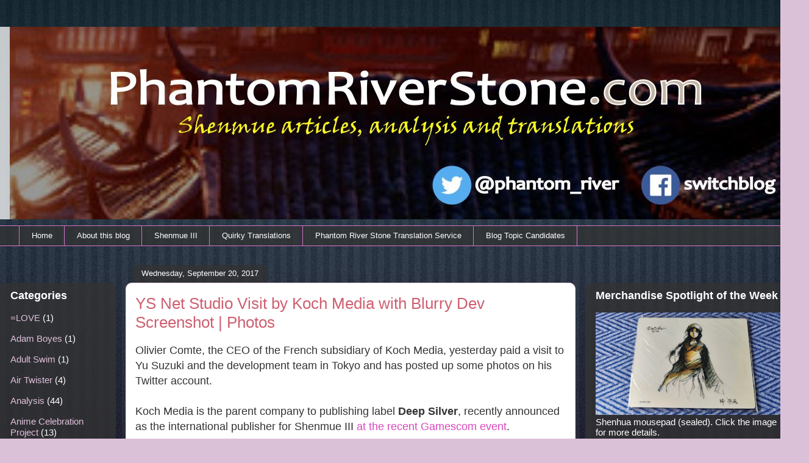

--- FILE ---
content_type: text/html; charset=UTF-8
request_url: https://www.phantomriverstone.com/2017/09/ys-net-studio-visit-by-koch-media-with.html?m=0
body_size: 27793
content:
<!DOCTYPE html>
<html class='v2' dir='ltr' xmlns='http://www.w3.org/1999/xhtml' xmlns:b='http://www.google.com/2005/gml/b' xmlns:data='http://www.google.com/2005/gml/data' xmlns:expr='http://www.google.com/2005/gml/expr'>
<head>
<link href='https://www.blogger.com/static/v1/widgets/335934321-css_bundle_v2.css' rel='stylesheet' type='text/css'/>
<meta content='width=1100' name='viewport'/>
<meta content='text/html; charset=UTF-8' http-equiv='Content-Type'/>
<meta content='blogger' name='generator'/>
<link href='https://www.phantomriverstone.com/favicon.ico' rel='icon' type='image/x-icon'/>
<link href='https://www.phantomriverstone.com/2017/09/ys-net-studio-visit-by-koch-media-with.html' rel='canonical'/>
<link rel="alternate" type="application/atom+xml" title="Phantom River Stone - Atom" href="https://www.phantomriverstone.com/feeds/posts/default" />
<link rel="alternate" type="application/rss+xml" title="Phantom River Stone - RSS" href="https://www.phantomriverstone.com/feeds/posts/default?alt=rss" />
<link rel="service.post" type="application/atom+xml" title="Phantom River Stone - Atom" href="https://www.blogger.com/feeds/2319363605926388754/posts/default" />

<link rel="alternate" type="application/atom+xml" title="Phantom River Stone - Atom" href="https://www.phantomriverstone.com/feeds/2728035862790952974/comments/default" />
<!--Can't find substitution for tag [blog.ieCssRetrofitLinks]-->
<link href='https://blogger.googleusercontent.com/img/b/R29vZ2xl/AVvXsEhYeaTjX-b29cM4q_E9pgY-w8LnFt1DWZzd0rkZHfob5yepKtp_KPfpW06OaxTr9c5V1f_cbi723i3He4CS1RBZe8BzQRAHv6JGzezlLgJ4X4ResFoy979jHB-VjEv9gG4vGGiNgwa8-uCg/s640/DKGQoKnV4AA7XmP.jpg' rel='image_src'/>
<meta content='https://www.phantomriverstone.com/2017/09/ys-net-studio-visit-by-koch-media-with.html' property='og:url'/>
<meta content='YS Net Studio Visit by Koch Media with Blurry Dev Screenshot | Photos' property='og:title'/>
<meta content='A blog on the Shenmue series of games from Yu Suzuki with a mission to translate articles, videos and updates for English-speaking fans.' property='og:description'/>
<meta content='https://blogger.googleusercontent.com/img/b/R29vZ2xl/AVvXsEhYeaTjX-b29cM4q_E9pgY-w8LnFt1DWZzd0rkZHfob5yepKtp_KPfpW06OaxTr9c5V1f_cbi723i3He4CS1RBZe8BzQRAHv6JGzezlLgJ4X4ResFoy979jHB-VjEv9gG4vGGiNgwa8-uCg/w1200-h630-p-k-no-nu/DKGQoKnV4AA7XmP.jpg' property='og:image'/>
<title>YS Net Studio Visit by Koch Media with Blurry Dev Screenshot | Photos</title>
<style id='page-skin-1' type='text/css'><!--
/*
-----------------------------------------------
Blogger Template Style
Name:     Awesome Inc.
Designer: Tina Chen
URL:      tinachen.org
----------------------------------------------- */
/* Variable definitions
====================
<Variable name="keycolor" description="Main Color" type="color" default="#ffffff"/>
<Group description="Page" selector="body">
<Variable name="body.font" description="Font" type="font"
default="normal normal 13px Arial, Tahoma, Helvetica, FreeSans, sans-serif"/>
<Variable name="body.background.color" description="Background Color" type="color" default="#000000"/>
<Variable name="body.text.color" description="Text Color" type="color" default="#ffffff"/>
</Group>
<Group description="Links" selector=".main-inner">
<Variable name="link.color" description="Link Color" type="color" default="#888888"/>
<Variable name="link.visited.color" description="Visited Color" type="color" default="#444444"/>
<Variable name="link.hover.color" description="Hover Color" type="color" default="#cccccc"/>
</Group>
<Group description="Blog Title" selector=".header h1">
<Variable name="header.font" description="Title Font" type="font"
default="normal bold 40px Arial, Tahoma, Helvetica, FreeSans, sans-serif"/>
<Variable name="header.text.color" description="Title Color" type="color" default="#333333" />
<Variable name="header.background.color" description="Header Background" type="color" default="transparent" />
</Group>
<Group description="Blog Description" selector=".header .description">
<Variable name="description.font" description="Font" type="font"
default="normal normal 14px Arial, Tahoma, Helvetica, FreeSans, sans-serif"/>
<Variable name="description.text.color" description="Text Color" type="color"
default="#333333" />
</Group>
<Group description="Tabs Text" selector=".tabs-inner .widget li a">
<Variable name="tabs.font" description="Font" type="font"
default="normal bold 14px Arial, Tahoma, Helvetica, FreeSans, sans-serif"/>
<Variable name="tabs.text.color" description="Text Color" type="color" default="#333333"/>
<Variable name="tabs.selected.text.color" description="Selected Color" type="color" default="#ffffff"/>
</Group>
<Group description="Tabs Background" selector=".tabs-outer .PageList">
<Variable name="tabs.background.color" description="Background Color" type="color" default="#141414"/>
<Variable name="tabs.selected.background.color" description="Selected Color" type="color" default="#444444"/>
<Variable name="tabs.border.color" description="Border Color" type="color" default="rgba(100, 100, 100, 0)"/>
</Group>
<Group description="Date Header" selector=".main-inner .widget h2.date-header, .main-inner .widget h2.date-header span">
<Variable name="date.font" description="Font" type="font"
default="normal normal 14px Arial, Tahoma, Helvetica, FreeSans, sans-serif"/>
<Variable name="date.text.color" description="Text Color" type="color" default="#666666"/>
<Variable name="date.border.color" description="Border Color" type="color" default="rgba(100, 100, 100, 0)"/>
</Group>
<Group description="Post Title" selector="h3.post-title, h4, h3.post-title a">
<Variable name="post.title.font" description="Font" type="font"
default="normal bold 22px Arial, Tahoma, Helvetica, FreeSans, sans-serif"/>
<Variable name="post.title.text.color" description="Text Color" type="color" default="#333333"/>
</Group>
<Group description="Post Background" selector=".post">
<Variable name="post.background.color" description="Background Color" type="color" default="rgba(100, 100, 100, 0)" />
<Variable name="post.border.color" description="Border Color" type="color" default="rgba(100, 100, 100, 0)" />
<Variable name="post.border.bevel.color" description="Bevel Color" type="color" default="rgba(100, 100, 100, 0)"/>
</Group>
<Group description="Gadget Title" selector="h2">
<Variable name="widget.title.font" description="Font" type="font"
default="normal bold 14px Arial, Tahoma, Helvetica, FreeSans, sans-serif"/>
<Variable name="widget.title.text.color" description="Text Color" type="color" default="#333333"/>
</Group>
<Group description="Gadget Text" selector=".sidebar .widget">
<Variable name="widget.font" description="Font" type="font"
default="normal normal 14px Arial, Tahoma, Helvetica, FreeSans, sans-serif"/>
<Variable name="widget.text.color" description="Text Color" type="color" default="#333333"/>
<Variable name="widget.alternate.text.color" description="Alternate Color" type="color" default="#666666"/>
</Group>
<Group description="Gadget Links" selector=".sidebar .widget">
<Variable name="widget.link.color" description="Link Color" type="color" default="#da48bd"/>
<Variable name="widget.link.visited.color" description="Visited Color" type="color" default="#bd249f"/>
<Variable name="widget.link.hover.color" description="Hover Color" type="color" default="#da48bd"/>
</Group>
<Group description="Gadget Background" selector=".sidebar .widget">
<Variable name="widget.background.color" description="Background Color" type="color" default="#141414"/>
<Variable name="widget.border.color" description="Border Color" type="color" default="#222222"/>
<Variable name="widget.border.bevel.color" description="Bevel Color" type="color" default="#000000"/>
</Group>
<Group description="Sidebar Background" selector=".column-left-inner .column-right-inner">
<Variable name="widget.outer.background.color" description="Background Color" type="color" default="transparent" />
</Group>
<Group description="Images" selector=".main-inner">
<Variable name="image.background.color" description="Background Color" type="color" default="transparent"/>
<Variable name="image.border.color" description="Border Color" type="color" default="transparent"/>
</Group>
<Group description="Feed" selector=".blog-feeds">
<Variable name="feed.text.color" description="Text Color" type="color" default="#333333"/>
</Group>
<Group description="Feed Links" selector=".blog-feeds">
<Variable name="feed.link.color" description="Link Color" type="color" default="#da48bd"/>
<Variable name="feed.link.visited.color" description="Visited Color" type="color" default="#bd249f"/>
<Variable name="feed.link.hover.color" description="Hover Color" type="color" default="#da48bd"/>
</Group>
<Group description="Pager" selector=".blog-pager">
<Variable name="pager.background.color" description="Background Color" type="color" default="#ffffff" />
</Group>
<Group description="Footer" selector=".footer-outer">
<Variable name="footer.background.color" description="Background Color" type="color" default="rgba(100, 100, 100, 0)" />
<Variable name="footer.text.color" description="Text Color" type="color" default="#333333" />
</Group>
<Variable name="title.shadow.spread" description="Title Shadow" type="length" default="-1px" min="-1px" max="100px"/>
<Variable name="body.background" description="Body Background" type="background"
color="#dbc1d8"
default="$(color) none repeat scroll top left"/>
<Variable name="body.background.gradient.cap" description="Body Gradient Cap" type="url"
default="none"/>
<Variable name="body.background.size" description="Body Background Size" type="string" default="auto"/>
<Variable name="tabs.background.gradient" description="Tabs Background Gradient" type="url"
default="none"/>
<Variable name="header.background.gradient" description="Header Background Gradient" type="url" default="none" />
<Variable name="header.padding.top" description="Header Top Padding" type="length" default="22px" min="0" max="100px"/>
<Variable name="header.margin.top" description="Header Top Margin" type="length" default="0" min="0" max="100px"/>
<Variable name="header.margin.bottom" description="Header Bottom Margin" type="length" default="0" min="0" max="100px"/>
<Variable name="widget.padding.top" description="Widget Padding Top" type="length" default="8px" min="0" max="20px"/>
<Variable name="widget.padding.side" description="Widget Padding Side" type="length" default="15px" min="0" max="100px"/>
<Variable name="widget.outer.margin.top" description="Widget Top Margin" type="length" default="0" min="0" max="100px"/>
<Variable name="widget.outer.background.gradient" description="Gradient" type="url" default="none" />
<Variable name="widget.border.radius" description="Gadget Border Radius" type="length" default="0" min="0" max="100px"/>
<Variable name="outer.shadow.spread" description="Outer Shadow Size" type="length" default="0" min="0" max="100px"/>
<Variable name="date.header.border.radius.top" description="Date Header Border Radius Top" type="length" default="0" min="0" max="100px"/>
<Variable name="date.header.position" description="Date Header Position" type="length" default="15px" min="0" max="100px"/>
<Variable name="date.space" description="Date Space" type="length" default="30px" min="0" max="100px"/>
<Variable name="date.position" description="Date Float" type="string" default="static" />
<Variable name="date.padding.bottom" description="Date Padding Bottom" type="length" default="0" min="0" max="100px"/>
<Variable name="date.border.size" description="Date Border Size" type="length" default="0" min="0" max="10px"/>
<Variable name="date.background" description="Date Background" type="background" color="transparent"
default="$(color) none no-repeat scroll top left" />
<Variable name="date.first.border.radius.top" description="Date First top radius" type="length" default="10px" min="0" max="100px"/>
<Variable name="date.last.space.bottom" description="Date Last Space Bottom" type="length"
default="20px" min="0" max="100px"/>
<Variable name="date.last.border.radius.bottom" description="Date Last bottom radius" type="length" default="10px" min="0" max="100px"/>
<Variable name="post.first.padding.top" description="First Post Padding Top" type="length" default="0" min="0" max="100px"/>
<Variable name="image.shadow.spread" description="Image Shadow Size" type="length" default="0" min="0" max="100px"/>
<Variable name="image.border.radius" description="Image Border Radius" type="length" default="0" min="0" max="100px"/>
<Variable name="separator.outdent" description="Separator Outdent" type="length" default="15px" min="0" max="100px"/>
<Variable name="title.separator.border.size" description="Widget Title Border Size" type="length" default="1px" min="0" max="10px"/>
<Variable name="list.separator.border.size" description="List Separator Border Size" type="length" default="1px" min="0" max="10px"/>
<Variable name="shadow.spread" description="Shadow Size" type="length" default="0" min="0" max="100px"/>
<Variable name="startSide" description="Side where text starts in blog language" type="automatic" default="left"/>
<Variable name="endSide" description="Side where text ends in blog language" type="automatic" default="right"/>
<Variable name="date.side" description="Side where date header is placed" type="string" default="right"/>
<Variable name="pager.border.radius.top" description="Pager Border Top Radius" type="length" default="10px" min="0" max="100px"/>
<Variable name="pager.space.top" description="Pager Top Space" type="length" default="1em" min="0" max="20em"/>
<Variable name="footer.background.gradient" description="Background Gradient" type="url" default="none" />
<Variable name="mobile.background.size" description="Mobile Background Size" type="string"
default="100% auto"/>
<Variable name="mobile.background.overlay" description="Mobile Background Overlay" type="string"
default="transparent none repeat scroll top left"/>
<Variable name="mobile.button.color" description="Mobile Button Color" type="color" default="#ffffff" />
*/
/* Content
----------------------------------------------- */
body {
font: normal normal 18px Arial, Tahoma, Helvetica, FreeSans, sans-serif;
color: #333333;
background: #dbc1d8 url(//1.bp.blogspot.com/-jLRRmmirJQU/V705A0HiH3I/AAAAAAAAAIM/e8sKGxM8gLsOtRn9s_2J2kKJQvtDaRO4gCK4B/s0/background.jpg) repeat fixed top center;
}
html body .content-outer {
min-width: 0;
max-width: 100%;
width: 100%;
}
a:link {
text-decoration: none;
color: #da48bd;
}
a:visited {
text-decoration: none;
color: #bd249f;
}
a:hover {
text-decoration: underline;
color: #da48bd;
}
.body-fauxcolumn-outer .cap-top {
position: absolute;
z-index: 1;
height: 276px;
width: 100%;
background: transparent none repeat-x scroll top left;
_background-image: none;
}
/* Columns
----------------------------------------------- */
.content-inner {
padding: 0;
}
.header-inner .section {
margin: 0 16px;
}
.tabs-inner .section {
margin: 0 16px;
}
.main-inner {
padding-top: 60px;
}
.main-inner .column-center-inner,
.main-inner .column-left-inner,
.main-inner .column-right-inner {
padding: 0 5px;
}
*+html body .main-inner .column-center-inner {
margin-top: -60px;
}
#layout .main-inner .column-center-inner {
margin-top: 0;
}
/* Header
----------------------------------------------- */
.header-outer {
margin: 14px 0 10px 0;
background: rgba(100, 100, 100, 0) url(https://resources.blogblog.com/blogblog/data/1kt/awesomeinc/header_gradient_artsy.png) repeat scroll 0 0;
}
.Header h1 {
font: normal normal 38px Arial, Tahoma, Helvetica, FreeSans, sans-serif;
color: #686868;
text-shadow: 0 0 -1px #000000;
}
.Header h1 a {
color: #686868;
}
.Header .description {
font: normal normal 16px Arial, Tahoma, Helvetica, FreeSans, sans-serif;
color: #000000;
}
.header-inner .Header .titlewrapper,
.header-inner .Header .descriptionwrapper {
padding-left: 0;
padding-right: 0;
margin-bottom: 0;
}
.header-inner .Header .titlewrapper {
padding-top: 9px;
}
/* Tabs
----------------------------------------------- */
.tabs-outer {
overflow: hidden;
position: relative;
background: rgba(100, 100, 100, 0) url(https://resources.blogblog.com/blogblog/data/1kt/awesomeinc/tabs_gradient_artsy.png) repeat scroll 0 0;
}
#layout .tabs-outer {
overflow: visible;
}
.tabs-cap-top, .tabs-cap-bottom {
position: absolute;
width: 100%;
border-top: 1px solid #d474ca;
}
.tabs-cap-bottom {
bottom: 0;
}
.tabs-inner .widget li a {
display: inline-block;
margin: 0;
padding: .6em 1.5em;
font: normal normal 13px Arial, Tahoma, Helvetica, FreeSans, sans-serif;
color: #ffffff;
border-top: 1px solid #d474ca;
border-bottom: 1px solid #d474ca;
border-left: 1px solid #d474ca;
height: 16px;
line-height: 16px;
}
.tabs-inner .widget li:last-child a {
border-right: 1px solid #d474ca;
}
.tabs-inner .widget li.selected a, .tabs-inner .widget li a:hover {
background: #000000 url(https://resources.blogblog.com/blogblog/data/1kt/awesomeinc/tabs_gradient_artsy.png) repeat-x scroll 0 -100px;
color: #ffffff;
}
/* Headings
----------------------------------------------- */
h2 {
font: normal bold 18px Arial, Tahoma, Helvetica, FreeSans, sans-serif;
color: #ffffff;
}
/* Widgets
----------------------------------------------- */
.main-inner .section {
margin: 0 27px;
padding: 0;
}
.main-inner .column-left-outer,
.main-inner .column-right-outer {
margin-top: 0;
}
#layout .main-inner .column-left-outer,
#layout .main-inner .column-right-outer {
margin-top: 0;
}
.main-inner .column-left-inner,
.main-inner .column-right-inner {
background: rgba(100, 100, 100, 0) url(https://resources.blogblog.com/blogblog/data/1kt/awesomeinc/tabs_gradient_artsy.png) repeat 0 0;
-moz-box-shadow: 0 0 0 rgba(0, 0, 0, .2);
-webkit-box-shadow: 0 0 0 rgba(0, 0, 0, .2);
-goog-ms-box-shadow: 0 0 0 rgba(0, 0, 0, .2);
box-shadow: 0 0 0 rgba(0, 0, 0, .2);
-moz-border-radius: 10px;
-webkit-border-radius: 10px;
-goog-ms-border-radius: 10px;
border-radius: 10px;
}
#layout .main-inner .column-left-inner,
#layout .main-inner .column-right-inner {
margin-top: 0;
}
.sidebar .widget {
font: normal normal 15px Arial, Tahoma, Helvetica, FreeSans, sans-serif;
color: #ffffff;
}
.sidebar .widget a:link {
color: #dfc1dc;
}
.sidebar .widget a:visited {
color: #dfa6ac;
}
.sidebar .widget a:hover {
color: #dfc1dc;
}
.sidebar .widget h2 {
text-shadow: 0 0 -1px #000000;
}
.main-inner .widget {
background-color: rgba(100, 100, 100, 0);
border: 1px solid rgba(100, 100, 100, 0);
padding: 0 0 15px;
margin: 20px -16px;
-moz-box-shadow: 0 0 0 rgba(0, 0, 0, .2);
-webkit-box-shadow: 0 0 0 rgba(0, 0, 0, .2);
-goog-ms-box-shadow: 0 0 0 rgba(0, 0, 0, .2);
box-shadow: 0 0 0 rgba(0, 0, 0, .2);
-moz-border-radius: 10px;
-webkit-border-radius: 10px;
-goog-ms-border-radius: 10px;
border-radius: 10px;
}
.main-inner .widget h2 {
margin: 0 -0;
padding: .6em 0 .5em;
border-bottom: 1px solid rgba(100, 100, 100, 0);
}
.footer-inner .widget h2 {
padding: 0 0 .4em;
border-bottom: 1px solid rgba(100, 100, 100, 0);
}
.main-inner .widget h2 + div, .footer-inner .widget h2 + div {
border-top: 0 solid rgba(100, 100, 100, 0);
padding-top: 8px;
}
.main-inner .widget .widget-content {
margin: 0 -0;
padding: 7px 0 0;
}
.main-inner .widget ul, .main-inner .widget #ArchiveList ul.flat {
margin: -8px -15px 0;
padding: 0;
list-style: none;
}
.main-inner .widget #ArchiveList {
margin: -8px 0 0;
}
.main-inner .widget ul li, .main-inner .widget #ArchiveList ul.flat li {
padding: .5em 15px;
text-indent: 0;
color: #ffffff;
border-top: 0 solid rgba(100, 100, 100, 0);
border-bottom: 1px solid rgba(100, 100, 100, 0);
}
.main-inner .widget #ArchiveList ul li {
padding-top: .25em;
padding-bottom: .25em;
}
.main-inner .widget ul li:first-child, .main-inner .widget #ArchiveList ul.flat li:first-child {
border-top: none;
}
.main-inner .widget ul li:last-child, .main-inner .widget #ArchiveList ul.flat li:last-child {
border-bottom: none;
}
.post-body {
position: relative;
}
.main-inner .widget .post-body ul {
padding: 0 2.5em;
margin: .5em 0;
list-style: disc;
}
.main-inner .widget .post-body ul li {
padding: 0.25em 0;
margin-bottom: .25em;
color: #333333;
border: none;
}
.footer-inner .widget ul {
padding: 0;
list-style: none;
}
.widget .zippy {
color: #ffffff;
}
/* Posts
----------------------------------------------- */
body .main-inner .Blog {
padding: 0;
margin-bottom: 1em;
background-color: transparent;
border: none;
-moz-box-shadow: 0 0 0 rgba(0, 0, 0, 0);
-webkit-box-shadow: 0 0 0 rgba(0, 0, 0, 0);
-goog-ms-box-shadow: 0 0 0 rgba(0, 0, 0, 0);
box-shadow: 0 0 0 rgba(0, 0, 0, 0);
}
.main-inner .section:last-child .Blog:last-child {
padding: 0;
margin-bottom: 1em;
}
.main-inner .widget h2.date-header {
margin: 0 -15px 1px;
padding: 0 0 0 0;
font: normal normal 13px Arial, Tahoma, Helvetica, FreeSans, sans-serif;
color: #ffffff;
background: transparent url(https://resources.blogblog.com/blogblog/data/1kt/awesomeinc/tabs_gradient_artsy.png) repeat fixed center center;
border-top: 0 solid rgba(100, 100, 100, 0);
border-bottom: 1px solid rgba(100, 100, 100, 0);
-moz-border-radius-topleft: 10px;
-moz-border-radius-topright: 10px;
-webkit-border-top-left-radius: 10px;
-webkit-border-top-right-radius: 10px;
border-top-left-radius: 10px;
border-top-right-radius: 10px;
position: absolute;
bottom: 100%;
left: 25px;
text-shadow: 0 0 -1px #000000;
}
.main-inner .widget h2.date-header span {
font: normal normal 13px Arial, Tahoma, Helvetica, FreeSans, sans-serif;
display: block;
padding: .5em 15px;
border-left: 0 solid rgba(100, 100, 100, 0);
border-right: 0 solid rgba(100, 100, 100, 0);
}
.date-outer {
position: relative;
margin: 60px 0 20px;
padding: 0 15px;
background-color: #ffffff;
border: 1px solid #f6d6e8;
-moz-box-shadow: 0 0 0 rgba(0, 0, 0, .2);
-webkit-box-shadow: 0 0 0 rgba(0, 0, 0, .2);
-goog-ms-box-shadow: 0 0 0 rgba(0, 0, 0, .2);
box-shadow: 0 0 0 rgba(0, 0, 0, .2);
-moz-border-radius: 10px;
-webkit-border-radius: 10px;
-goog-ms-border-radius: 10px;
border-radius: 10px;
}
.date-outer:first-child {
margin-top: 0;
}
.date-outer:last-child {
margin-bottom: 0;
-moz-border-radius-bottomleft: 0;
-moz-border-radius-bottomright: 0;
-webkit-border-bottom-left-radius: 0;
-webkit-border-bottom-right-radius: 0;
-goog-ms-border-bottom-left-radius: 0;
-goog-ms-border-bottom-right-radius: 0;
border-bottom-left-radius: 0;
border-bottom-right-radius: 0;
}
.date-posts {
margin: 0 -0;
padding: 0 0;
clear: both;
}
.post-outer, .inline-ad {
border-top: 1px solid #d5b7bc;
margin: 0 -0;
padding: 15px 0;
}
.post-outer {
padding-bottom: 10px;
}
.post-outer:first-child {
padding-top: 10px;
border-top: none;
}
.post-outer:last-child, .inline-ad:last-child {
border-bottom: none;
}
.post-body {
position: relative;
}
.post-body img {
padding: 8px;
background: #ffffff;
border: 1px solid #d3d3d3;
-moz-box-shadow: 0 0 0 rgba(0, 0, 0, .2);
-webkit-box-shadow: 0 0 0 rgba(0, 0, 0, .2);
box-shadow: 0 0 0 rgba(0, 0, 0, .2);
-moz-border-radius: 0;
-webkit-border-radius: 0;
border-radius: 0;
}
h3.post-title, h4 {
font: normal normal 26px Arial, Tahoma, Helvetica, FreeSans, sans-serif;
color: #ce5f70;
}
h3.post-title a {
font: normal normal 26px Arial, Tahoma, Helvetica, FreeSans, sans-serif;
color: #ce5f70;
}
h3.post-title a:hover {
color: #da48bd;
text-decoration: underline;
}
.post-header {
margin: 0 0 1em;
}
.post-body {
line-height: 1.4;
}
.post-outer h2 {
color: #333333;
}
.post-footer {
margin: 1.5em 0 0;
}
#blog-pager {
padding: 15px;
font-size: 120%;
background-color: #ffffff;
border: 1px solid rgba(100, 100, 100, 0);
-moz-box-shadow: 0 0 0 rgba(0, 0, 0, .2);
-webkit-box-shadow: 0 0 0 rgba(0, 0, 0, .2);
-goog-ms-box-shadow: 0 0 0 rgba(0, 0, 0, .2);
box-shadow: 0 0 0 rgba(0, 0, 0, .2);
-moz-border-radius: 10px;
-webkit-border-radius: 10px;
-goog-ms-border-radius: 10px;
border-radius: 10px;
-moz-border-radius-topleft: 0;
-moz-border-radius-topright: 0;
-webkit-border-top-left-radius: 0;
-webkit-border-top-right-radius: 0;
-goog-ms-border-top-left-radius: 0;
-goog-ms-border-top-right-radius: 0;
border-top-left-radius: 0;
border-top-right-radius-topright: 0;
margin-top: 0;
}
.blog-feeds, .post-feeds {
margin: 1em 0;
text-align: center;
color: #333333;
}
.blog-feeds a, .post-feeds a {
color: #ffffff;
}
.blog-feeds a:visited, .post-feeds a:visited {
color: #ffffff;
}
.blog-feeds a:hover, .post-feeds a:hover {
color: #ffffff;
}
.post-outer .comments {
margin-top: 2em;
}
/* Comments
----------------------------------------------- */
.comments .comments-content .icon.blog-author {
background-repeat: no-repeat;
background-image: url([data-uri]);
}
.comments .comments-content .loadmore a {
border-top: 1px solid #d474ca;
border-bottom: 1px solid #d474ca;
}
.comments .continue {
border-top: 2px solid #d474ca;
}
/* Footer
----------------------------------------------- */
.footer-outer {
margin: -0 0 -1px;
padding: 0 0 0;
color: #333333;
overflow: hidden;
}
.footer-fauxborder-left {
border-top: 1px solid rgba(100, 100, 100, 0);
background: rgba(100, 100, 100, 0) url(https://resources.blogblog.com/blogblog/data/1kt/awesomeinc/header_gradient_artsy.png) repeat scroll 0 0;
-moz-box-shadow: 0 0 0 rgba(0, 0, 0, .2);
-webkit-box-shadow: 0 0 0 rgba(0, 0, 0, .2);
-goog-ms-box-shadow: 0 0 0 rgba(0, 0, 0, .2);
box-shadow: 0 0 0 rgba(0, 0, 0, .2);
margin: 0 -0;
}
/* Mobile
----------------------------------------------- */
body.mobile {
background-size: 100% auto;
}
.mobile .body-fauxcolumn-outer {
background: transparent none repeat scroll top left;
}
*+html body.mobile .main-inner .column-center-inner {
margin-top: 0;
}
.mobile .main-inner .widget {
padding: 0 0 15px;
}
.mobile .main-inner .widget h2 + div,
.mobile .footer-inner .widget h2 + div {
border-top: none;
padding-top: 0;
}
.mobile .footer-inner .widget h2 {
padding: 0.5em 0;
border-bottom: none;
}
.mobile .main-inner .widget .widget-content {
margin: 0;
padding: 7px 0 0;
}
.mobile .main-inner .widget ul,
.mobile .main-inner .widget #ArchiveList ul.flat {
margin: 0 -15px 0;
}
.mobile .main-inner .widget h2.date-header {
left: 0;
}
.mobile .date-header span {
padding: 0.4em 0;
}
.mobile .date-outer:first-child {
margin-bottom: 0;
border: 1px solid #f6d6e8;
-moz-border-radius-topleft: 10px;
-moz-border-radius-topright: 10px;
-webkit-border-top-left-radius: 10px;
-webkit-border-top-right-radius: 10px;
-goog-ms-border-top-left-radius: 10px;
-goog-ms-border-top-right-radius: 10px;
border-top-left-radius: 10px;
border-top-right-radius: 10px;
}
.mobile .date-outer {
border-color: #f6d6e8;
border-width: 0 1px 1px;
}
.mobile .date-outer:last-child {
margin-bottom: 0;
}
.mobile .main-inner {
padding: 0;
}
.mobile .header-inner .section {
margin: 0;
}
.mobile .post-outer, .mobile .inline-ad {
padding: 5px 0;
}
.mobile .tabs-inner .section {
margin: 0 10px;
}
.mobile .main-inner .widget h2 {
margin: 0;
padding: 0;
}
.mobile .main-inner .widget h2.date-header span {
padding: 0;
}
.mobile .main-inner .widget .widget-content {
margin: 0;
padding: 7px 0 0;
}
.mobile #blog-pager {
border: 1px solid transparent;
background: rgba(100, 100, 100, 0) url(https://resources.blogblog.com/blogblog/data/1kt/awesomeinc/header_gradient_artsy.png) repeat scroll 0 0;
}
.mobile .main-inner .column-left-inner,
.mobile .main-inner .column-right-inner {
background: rgba(100, 100, 100, 0) url(https://resources.blogblog.com/blogblog/data/1kt/awesomeinc/tabs_gradient_artsy.png) repeat 0 0;
-moz-box-shadow: none;
-webkit-box-shadow: none;
-goog-ms-box-shadow: none;
box-shadow: none;
}
.mobile .date-posts {
margin: 0;
padding: 0;
}
.mobile .footer-fauxborder-left {
margin: 0;
border-top: inherit;
}
.mobile .main-inner .section:last-child .Blog:last-child {
margin-bottom: 0;
}
.mobile-index-contents {
color: #333333;
}
.mobile .mobile-link-button {
background: #da48bd url(https://resources.blogblog.com/blogblog/data/1kt/awesomeinc/tabs_gradient_artsy.png) repeat scroll 0 0;
}
.mobile-link-button a:link, .mobile-link-button a:visited {
color: #ffffff;
}
.mobile .tabs-inner .PageList .widget-content {
background: transparent;
border-top: 1px solid;
border-color: #d474ca;
color: #ffffff;
}
.mobile .tabs-inner .PageList .widget-content .pagelist-arrow {
border-left: 1px solid #d474ca;
}
.mobile .goog-inline-block {display:none!important;}
<!-- Page navigation from http://helplogger.blogspot.jp/ -->
#blog-pager{clear:both;margin:30px auto;text-align:center; padding: 7px;}
.blog-pager {background: none;}
.displaypageNum a,.showpage a,.pagecurrent{font-size: 14px;padding: 5px 12px;margin-right:5px; color: #666; background-color:#eee;}
.displaypageNum a:hover,.showpage a:hover, .pagecurrent{background:#359BED;text-decoration:none;color: #fff;}
#blog-pager .pagecurrent{font-weight:bold;color: #fff;background:#359BED;}
.showpageOf{display:none!important}
#blog-pager .pages{border:none;}
#Image2 img {
width: 60%;
background:none;
display: block;
margin-left: auto;
margin-right: auto;
}
#Image2 .widget-content {
color: black;
border: 1px solid #bcbcbc;
background:#e8e8e8;
padding: 5px;
}
<!-- Ebay auction listings -->
div#auction-nudge-items .an-title a {
color: red;
}
div#auction-nudge-items ul.an-page-wrap {
background-color: gray;
}
div#auction-nudge-items .an-page-wrap li {
color: white;
}
div#auction-nudge-profile .feedback-score {
color: black;
}
div#auction-nudge-profile .feedback-percent {
color: black;
}
#auction-nudge-profile a#badge{
margin:0 auto !important;
}/* Expandable Box CSS */
.hidden-section-container {
background-color:rgba(187, 187, 187, 0.93);
box-shadow:0 2px 10px rgba(0,0,0,0.2);
}
.sh-section-btn {
font-size:18px;
color:#fff;
text-shadow:1px 1px 0px rgba(0,0,0,0.2);
padding:5px 10px;
cursor:pointer;
}
.h-section-cont {
padding:10px 10px;
background-color:#eee;
display:none;
}
--></style>
<style id='template-skin-1' type='text/css'><!--
body {
min-width: 1300px;
}
.content-outer, .content-fauxcolumn-outer, .region-inner {
min-width: 1300px;
max-width: 1300px;
_width: 1300px;
}
.main-inner .columns {
padding-left: 190px;
padding-right: 340px;
}
.main-inner .fauxcolumn-center-outer {
left: 190px;
right: 340px;
/* IE6 does not respect left and right together */
_width: expression(this.parentNode.offsetWidth -
parseInt("190px") -
parseInt("340px") + 'px');
}
.main-inner .fauxcolumn-left-outer {
width: 190px;
}
.main-inner .fauxcolumn-right-outer {
width: 340px;
}
.main-inner .column-left-outer {
width: 190px;
right: 100%;
margin-left: -190px;
}
.main-inner .column-right-outer {
width: 340px;
margin-right: -340px;
}
#layout {
min-width: 0;
}
#layout .content-outer {
min-width: 0;
width: 800px;
}
#layout .region-inner {
min-width: 0;
width: auto;
}
body#layout div.add_widget {
padding: 8px;
}
body#layout div.add_widget a {
margin-left: 32px;
}
--></style>
<script type='text/javascript'>
        (function(i,s,o,g,r,a,m){i['GoogleAnalyticsObject']=r;i[r]=i[r]||function(){
        (i[r].q=i[r].q||[]).push(arguments)},i[r].l=1*new Date();a=s.createElement(o),
        m=s.getElementsByTagName(o)[0];a.async=1;a.src=g;m.parentNode.insertBefore(a,m)
        })(window,document,'script','https://www.google-analytics.com/analytics.js','ga');
        ga('create', 'UA-84994825-1', 'auto', 'blogger');
        ga('blogger.send', 'pageview');
      </script>
<script async='async' src='//pagead2.googlesyndication.com/pagead/js/adsbygoogle.js'></script>
<script>
      (adsbygoogle = window.adsbygoogle || []).push({
        google_ad_client: "ca-pub-1542883272046354",
        enable_page_level_ads: true
      });
    </script>
<link href='https://www.blogger.com/dyn-css/authorization.css?targetBlogID=2319363605926388754&amp;zx=5b554077-bb61-40a6-a46c-29a62de90167' media='none' onload='if(media!=&#39;all&#39;)media=&#39;all&#39;' rel='stylesheet'/><noscript><link href='https://www.blogger.com/dyn-css/authorization.css?targetBlogID=2319363605926388754&amp;zx=5b554077-bb61-40a6-a46c-29a62de90167' rel='stylesheet'/></noscript>
<meta name='google-adsense-platform-account' content='ca-host-pub-1556223355139109'/>
<meta name='google-adsense-platform-domain' content='blogspot.com'/>

<!-- data-ad-client=ca-pub-1542883272046354 -->

</head>
<body class='loading'>
<div class='navbar no-items section' id='navbar' name='Navbar'>
</div>
<div class='body-fauxcolumns'>
<div class='fauxcolumn-outer body-fauxcolumn-outer'>
<div class='cap-top'>
<div class='cap-left'></div>
<div class='cap-right'></div>
</div>
<div class='fauxborder-left'>
<div class='fauxborder-right'></div>
<div class='fauxcolumn-inner'>
</div>
</div>
<div class='cap-bottom'>
<div class='cap-left'></div>
<div class='cap-right'></div>
</div>
</div>
</div>
<div class='content'>
<div class='content-fauxcolumns'>
<div class='fauxcolumn-outer content-fauxcolumn-outer'>
<div class='cap-top'>
<div class='cap-left'></div>
<div class='cap-right'></div>
</div>
<div class='fauxborder-left'>
<div class='fauxborder-right'></div>
<div class='fauxcolumn-inner'>
</div>
</div>
<div class='cap-bottom'>
<div class='cap-left'></div>
<div class='cap-right'></div>
</div>
</div>
</div>
<div class='content-outer'>
<div class='content-cap-top cap-top'>
<div class='cap-left'></div>
<div class='cap-right'></div>
</div>
<div class='fauxborder-left content-fauxborder-left'>
<div class='fauxborder-right content-fauxborder-right'></div>
<div class='content-inner'>
<header>
<div class='header-outer'>
<div class='header-cap-top cap-top'>
<div class='cap-left'></div>
<div class='cap-right'></div>
</div>
<div class='fauxborder-left header-fauxborder-left'>
<div class='fauxborder-right header-fauxborder-right'></div>
<div class='region-inner header-inner'>
<div class='header section' id='header' name='Header'><div class='widget Header' data-version='1' id='Header1'>
<div id='header-inner'>
<a href='https://www.phantomriverstone.com/?m=0' style='display: block'>
<img alt='Phantom River Stone' height='316px; ' id='Header1_headerimg' src='https://blogger.googleusercontent.com/img/b/R29vZ2xl/AVvXsEjS1x9tU4lsQEu13ib8R7oM4uRDHNTkL6YoksJpeF2htC2LQAx9mt85hoqRBtutLk3nxOCFwCYyTLujWjYG3d1TMdMDLhkOwP05pQEXrLGt_l87wmWLZZY93xAiCn8VkPVIJksZwi6Exomi/s1600/g4794.jpg' style='display: block' width='1300px; '/>
</a>
</div>
</div></div>
</div>
</div>
<div class='header-cap-bottom cap-bottom'>
<div class='cap-left'></div>
<div class='cap-right'></div>
</div>
</div>
</header>
<div class='tabs-outer'>
<div class='tabs-cap-top cap-top'>
<div class='cap-left'></div>
<div class='cap-right'></div>
</div>
<div class='fauxborder-left tabs-fauxborder-left'>
<div class='fauxborder-right tabs-fauxborder-right'></div>
<div class='region-inner tabs-inner'>
<div class='tabs section' id='crosscol' name='Cross-Column'><div class='widget PageList' data-version='1' id='PageList1'>
<div class='widget-content'>
<ul>
<li>
<a href='https://www.phantomriverstone.com/?m=0'>Home</a>
</li>
<li>
<a href='http://www.phantomriverstone.com/2016/08/launch-of-phantom-river-stone.html'>About this blog</a>
</li>
<li>
<a href='http://www.phantomriverstone.com/search/label/Shenmue%20III?&max-results=5'>Shenmue III</a>
</li>
<li>
<a href='http://www.phantomriverstone.com/search/label/Say%20What%3F?&max-results=5'>Quirky Translations</a>
</li>
<li>
<a href='http://www.phantomriverstone.com/2017/12/announcing-phantom-river-stone.html'>Phantom River Stone Translation Service</a>
</li>
<li>
<a href='https://www.phantomriverstone.com/p/candidate.html?m=0'>Blog Topic Candidates</a>
</li>
</ul>
<div class='clear'></div>
</div>
</div></div>
<div class='tabs no-items section' id='crosscol-overflow' name='Cross-Column 2'></div>
</div>
</div>
<div class='tabs-cap-bottom cap-bottom'>
<div class='cap-left'></div>
<div class='cap-right'></div>
</div>
</div>
<div class='main-outer'>
<div class='main-cap-top cap-top'>
<div class='cap-left'></div>
<div class='cap-right'></div>
</div>
<div class='fauxborder-left main-fauxborder-left'>
<div class='fauxborder-right main-fauxborder-right'></div>
<div class='region-inner main-inner'>
<div class='columns fauxcolumns'>
<div class='fauxcolumn-outer fauxcolumn-center-outer'>
<div class='cap-top'>
<div class='cap-left'></div>
<div class='cap-right'></div>
</div>
<div class='fauxborder-left'>
<div class='fauxborder-right'></div>
<div class='fauxcolumn-inner'>
</div>
</div>
<div class='cap-bottom'>
<div class='cap-left'></div>
<div class='cap-right'></div>
</div>
</div>
<div class='fauxcolumn-outer fauxcolumn-left-outer'>
<div class='cap-top'>
<div class='cap-left'></div>
<div class='cap-right'></div>
</div>
<div class='fauxborder-left'>
<div class='fauxborder-right'></div>
<div class='fauxcolumn-inner'>
</div>
</div>
<div class='cap-bottom'>
<div class='cap-left'></div>
<div class='cap-right'></div>
</div>
</div>
<div class='fauxcolumn-outer fauxcolumn-right-outer'>
<div class='cap-top'>
<div class='cap-left'></div>
<div class='cap-right'></div>
</div>
<div class='fauxborder-left'>
<div class='fauxborder-right'></div>
<div class='fauxcolumn-inner'>
</div>
</div>
<div class='cap-bottom'>
<div class='cap-left'></div>
<div class='cap-right'></div>
</div>
</div>
<!-- corrects IE6 width calculation -->
<div class='columns-inner'>
<div class='column-center-outer'>
<div class='column-center-inner'>
<div class='main section' id='main' name='Main'><div class='widget Blog' data-version='1' id='Blog1'>
<div class='blog-posts hfeed'>

          <div class="date-outer">
        
<h2 class='date-header'><span>Wednesday, September 20, 2017</span></h2>

          <div class="date-posts">
        
<div class='post-outer'>
<div class='post hentry uncustomized-post-template' itemprop='blogPost' itemscope='itemscope' itemtype='http://schema.org/BlogPosting'>
<meta content='https://blogger.googleusercontent.com/img/b/R29vZ2xl/AVvXsEhYeaTjX-b29cM4q_E9pgY-w8LnFt1DWZzd0rkZHfob5yepKtp_KPfpW06OaxTr9c5V1f_cbi723i3He4CS1RBZe8BzQRAHv6JGzezlLgJ4X4ResFoy979jHB-VjEv9gG4vGGiNgwa8-uCg/s640/DKGQoKnV4AA7XmP.jpg' itemprop='image_url'/>
<meta content='2319363605926388754' itemprop='blogId'/>
<meta content='2728035862790952974' itemprop='postId'/>
<a name='2728035862790952974'></a>
<h3 class='post-title entry-title' itemprop='name'>
YS Net Studio Visit by Koch Media with Blurry Dev Screenshot | Photos
</h3>
<div class='post-header'>
<div class='post-header-line-1'></div>
</div>
<div class='post-body entry-content' id='post-body-2728035862790952974' itemprop='description articleBody'>
Olivier Comte, the CEO of the French subsidiary of Koch Media, yesterday paid a visit to Yu Suzuki and the development team in Tokyo and has posted up some photos on his Twitter account.<br />
<br />
Koch Media is the parent company to publishing label <b>Deep Silver</b>, recently announced as the international publisher for Shenmue III <a href="http://www.phantomriverstone.com/2017/08/global-publishing-partner-announced-for.html" target="_blank">at the recent Gamescom event</a>.<br />
<br />
<table align="center" cellpadding="0" cellspacing="0" class="tr-caption-container" style="margin-left: auto; margin-right: auto; text-align: center;"><tbody>
<tr><td style="text-align: center;"><a href="https://blogger.googleusercontent.com/img/b/R29vZ2xl/AVvXsEhYeaTjX-b29cM4q_E9pgY-w8LnFt1DWZzd0rkZHfob5yepKtp_KPfpW06OaxTr9c5V1f_cbi723i3He4CS1RBZe8BzQRAHv6JGzezlLgJ4X4ResFoy979jHB-VjEv9gG4vGGiNgwa8-uCg/s1600/DKGQoKnV4AA7XmP.jpg" imageanchor="1" style="margin-left: auto; margin-right: auto;"><img alt="Olivier Comte with Yu Suzuki" border="0" data-original-height="1202" data-original-width="1600" height="480" src="https://blogger.googleusercontent.com/img/b/R29vZ2xl/AVvXsEhYeaTjX-b29cM4q_E9pgY-w8LnFt1DWZzd0rkZHfob5yepKtp_KPfpW06OaxTr9c5V1f_cbi723i3He4CS1RBZe8BzQRAHv6JGzezlLgJ4X4ResFoy979jHB-VjEv9gG4vGGiNgwa8-uCg/s640/DKGQoKnV4AA7XmP.jpg" title="Olivier Comte with Yu Suzuki" width="640" /></a></td></tr>
<tr><td class="tr-caption" style="text-align: center;">Olivier Comte with Yu Suzuki (photo:&nbsp;<a href="https://twitter.com/OlivierComte1/status/910167633575555073" rel="nofollow" style="font-size: 12.8px;" target="_blank">Twitter</a>)</td></tr>
</tbody></table>
Olivier also shared a photo of the studio showing the development team at work.<br />
<br />
<a name="more"></a>The caption of this photo reads: "Visit of the #Shenmue3 team &amp; studio. Very impressed by what I see. Clearly the game is going to be great!" (<i>translation from French thanks to&nbsp;<a href="https://twitter.com/ShenmueForever/status/910182652526854144" rel="nofollow" target="_blank">ShenmueForever</a></i>).<br />
<br />
<table align="center" cellpadding="0" cellspacing="0" class="tr-caption-container" style="margin-left: auto; margin-right: auto; text-align: center;"><tbody>
<tr><td style="text-align: center;"><a href="https://blogger.googleusercontent.com/img/b/R29vZ2xl/AVvXsEiDnRymtCrR9F3aszAl3sZ-dJXpEQ0Kp__hoKxnohj8c87S8suuIcU3nm44_563ZaPvLzFpZjOqP49v5zk2bx7gAGj5H0i7UyfJ4czqtt6_zu5NbLnLc6QmLzQcsqBGZibJjQho1Ub48K_u/s1600/DKGRraVUQAAQoDV.jpg" imageanchor="1" style="margin-left: auto; margin-right: auto;"><img alt="Yu Suzuki at the development studio, with the team hard at work" border="0" data-original-height="1600" data-original-width="1200" height="640" src="https://blogger.googleusercontent.com/img/b/R29vZ2xl/AVvXsEiDnRymtCrR9F3aszAl3sZ-dJXpEQ0Kp__hoKxnohj8c87S8suuIcU3nm44_563ZaPvLzFpZjOqP49v5zk2bx7gAGj5H0i7UyfJ4czqtt6_zu5NbLnLc6QmLzQcsqBGZibJjQho1Ub48K_u/s640/DKGRraVUQAAQoDV.jpg" title="Yu Suzuki at the development studio, with the team hard at work" width="480" /></a></td></tr>
<tr><td class="tr-caption" style="text-align: center;">Yu Suzuki at the development studio, with the team hard at work (photo: <a href="https://twitter.com/OlivierComte1/status/910168788753989632" rel="nofollow" target="_blank">Twitter</a>)</td></tr>
</tbody></table>
<br />
<br />
In the background of a photo is an intriguing (but extremely blurry) image on a developer's monitor. Time for some zooming and squinting...<br />
<div class="separator" style="clear: both; text-align: center;">
</div>
<div class="separator" style="clear: both; text-align: center;">
</div>
<br />
<table align="center" cellpadding="0" cellspacing="0" class="tr-caption-container" style="margin-left: auto; margin-right: auto; text-align: center;"><tbody>
<tr><td style="text-align: center;"><a href="https://blogger.googleusercontent.com/img/b/R29vZ2xl/AVvXsEj_3ewv1S2ZQWvg_soGrE_emD8BMkSn34D_0Z8DZ715Duaw8MmnG_ZY5CEJfoCdPXNhvbswudGXhx4XKxlPS4UU0qOzc9IT7SQE8I75coe07xAjnXS7oNRvwN3KSmBzzBX9ib9EW-7dKvyu/s1600/monitor.jpg" imageanchor="1" style="margin-left: auto; margin-right: auto;"><img alt="Close-up of the monitor image." border="0" data-original-height="611" data-original-width="1200" height="324" src="https://blogger.googleusercontent.com/img/b/R29vZ2xl/AVvXsEj_3ewv1S2ZQWvg_soGrE_emD8BMkSn34D_0Z8DZ715Duaw8MmnG_ZY5CEJfoCdPXNhvbswudGXhx4XKxlPS4UU0qOzc9IT7SQE8I75coe07xAjnXS7oNRvwN3KSmBzzBX9ib9EW-7dKvyu/s640/monitor.jpg" title="Close-up of the monitor image." width="640" /></a></td></tr>
<tr><td class="tr-caption" style="text-align: center;">Close-up of the monitor image.</td></tr>
</tbody></table>
<br />
As best I can make out, it appears to show Ryo in his jacket at the right with a dark-haired character we may not have seen before.<br />
<br />
The second character (probably male?) stands in the doorway to a building wearing what looks like a purple-sleeved white T-shirt, with his left arm extended out to the side -&nbsp; though not completely horizontally as with a T-pose.<br />
<br />
Other ideas welcome!<br />
<br />
<table align="center" cellpadding="0" cellspacing="0" class="tr-caption-container" style="margin-left: auto; margin-right: auto; text-align: center;"><tbody>
<tr><td style="text-align: center;"><a href="https://blogger.googleusercontent.com/img/b/R29vZ2xl/AVvXsEjSgbvYx6H2hpxknPFvGuxxziJRvC6m8_gKPX1JlV0Adl2LNaK7Zy_lLmAKRYK_d5BPFIDTx_8qm3mR2xJMzEYEcdQJrKYKbjFiZFdbnBZDLYJHx1TxTbDpPwLaT7Qft5Bm5haR6mpiyYq0/s1600/DKEHbY3VoAAO0GF.jpg" imageanchor="1" style="margin-left: auto; margin-right: auto;"><img border="0" data-original-height="1200" data-original-width="1600" height="480" src="https://blogger.googleusercontent.com/img/b/R29vZ2xl/AVvXsEjSgbvYx6H2hpxknPFvGuxxziJRvC6m8_gKPX1JlV0Adl2LNaK7Zy_lLmAKRYK_d5BPFIDTx_8qm3mR2xJMzEYEcdQJrKYKbjFiZFdbnBZDLYJHx1TxTbDpPwLaT7Qft5Bm5haR6mpiyYq0/s640/DKEHbY3VoAAO0GF.jpg" width="640" /></a></td></tr>
<tr><td class="tr-caption" style="text-align: center;">Olivier also <a href="https://twitter.com/OlivierComte1/status/910016784127819776" rel="nofollow" target="_blank">tweeted out</a> this view of Tokyo. It can be recognized as the area of&nbsp;Shiodome (thanks to Viktor for the identification via Facebook!)</td></tr>
</tbody></table>
<br />
<br />
<div style='clear: both;'></div>
<a data-patreon-widget-type='become-patron-button' href='https://www.patreon.com/bePatron?u=9546923'>Become a Patron!</a><script async='async' src='https://c6.patreon.com/becomePatronButton.bundle.js'></script>
</div>
<div class='post-footer'>
<div class='post-footer-line post-footer-line-1'>
<span class='post-author vcard'>
Posted by
<span class='fn' itemprop='author' itemscope='itemscope' itemtype='http://schema.org/Person'>
<meta content='https://www.blogger.com/profile/16149568954894336271' itemprop='url'/>
<a class='g-profile' href='https://www.blogger.com/profile/16149568954894336271' rel='author' title='author profile'>
<span itemprop='name'>Switch</span>
</a>
</span>
</span>
<span class='post-timestamp'>
on
<meta content='https://www.phantomriverstone.com/2017/09/ys-net-studio-visit-by-koch-media-with.html' itemprop='url'/>
<a class='timestamp-link' href='https://www.phantomriverstone.com/2017/09/ys-net-studio-visit-by-koch-media-with.html?m=0' rel='bookmark' title='permanent link'><abbr class='published' itemprop='datePublished' title='2017-09-20T11:20:00+09:00'>Wednesday, September 20, 2017</abbr></a>
</span>
<span class='post-labels'>
<br/>
Categories:
<a href='https://www.phantomriverstone.com/search/label/Deep%20Silver?m=0?&max-results=5' rel='tag'>Deep Silver</a>,
<a href='https://www.phantomriverstone.com/search/label/Koch%20Media?m=0?&max-results=5' rel='tag'>Koch Media</a>,
<a href='https://www.phantomriverstone.com/search/label/Shenmue%20III?m=0?&max-results=5' rel='tag'>Shenmue III</a>,
<a href='https://www.phantomriverstone.com/search/label/Yu%20Suzuki?m=0?&max-results=5' rel='tag'>Yu Suzuki</a>
</span>
<span class='reaction-buttons'>
</span>
<span class='post-comment-link'>
</span>
<span class='post-backlinks post-comment-link'>
</span>
<span class='post-icons'>
</span>
</div>
<div class='post-footer-line post-footer-line-2'>
</div>
<div class='post-footer-line post-footer-line-3'>
<span class='post-location'>
</span>
</div>
</div>
</div>
<div class='comments' id='comments'>
<a name='comments'></a>
<h4>No comments:</h4>
<div id='Blog1_comments-block-wrapper'>
<dl class='avatar-comment-indent' id='comments-block'>
</dl>
</div>
<p class='comment-footer'>
<div class='comment-form'>
<a name='comment-form'></a>
<h4 id='comment-post-message'>Post a Comment</h4>
<p>
</p>
<a href='https://www.blogger.com/comment/frame/2319363605926388754?po=2728035862790952974&hl=en&saa=85391&origin=https://www.phantomriverstone.com' id='comment-editor-src'></a>
<iframe allowtransparency='true' class='blogger-iframe-colorize blogger-comment-from-post' frameborder='0' height='410px' id='comment-editor' name='comment-editor' src='' width='100%'></iframe>
<script src='https://www.blogger.com/static/v1/jsbin/2830521187-comment_from_post_iframe.js' type='text/javascript'></script>
<script type='text/javascript'>
      BLOG_CMT_createIframe('https://www.blogger.com/rpc_relay.html');
    </script>
</div>
</p>
</div>
</div>
<div class='inline-ad'>
</div>

        </div></div>
      
</div>
<div class='blog-pager' id='blog-pager'>
<span id='blog-pager-newer-link'>
<a class='blog-pager-newer-link' href='https://www.phantomriverstone.com/2017/09/gamescom-2017-photo-report-guest-post.html?m=0' id='Blog1_blog-pager-newer-link' title='Newer Post'>Newer Post</a>
</span>
<span id='blog-pager-older-link'>
<a class='blog-pager-older-link' href='https://www.phantomriverstone.com/2017/09/zhu-yuan-da-or-yuanda-zhu-characters.html?m=0' id='Blog1_blog-pager-older-link' title='Older Post'>Older Post</a>
</span>
<a class='home-link' href='https://www.phantomriverstone.com/?m=0'>Home</a>
<div class='blog-mobile-link'>
<a href='https://www.phantomriverstone.com/2017/09/ys-net-studio-visit-by-koch-media-with.html?m=1'>View mobile version</a>
</div>
</div>
<div class='clear'></div>
<div class='post-feeds'>
</div>
</div></div>
</div>
</div>
<div class='column-left-outer'>
<div class='column-left-inner'>
<aside>
<div class='sidebar section' id='sidebar-left-1'><div class='widget Label' data-version='1' id='Label1'>
<h2>Categories</h2>
<div class='widget-content list-label-widget-content'>
<ul>
<li>
<a dir='ltr' href='https://www.phantomriverstone.com/search/label/%3DLOVE?m=0?&max-results=5'>=LOVE</a>
<span dir='ltr'>(1)</span>
</li>
<li>
<a dir='ltr' href='https://www.phantomriverstone.com/search/label/Adam%20Boyes?m=0?&max-results=5'>Adam Boyes</a>
<span dir='ltr'>(1)</span>
</li>
<li>
<a dir='ltr' href='https://www.phantomriverstone.com/search/label/Adult%20Swim?m=0?&max-results=5'>Adult Swim</a>
<span dir='ltr'>(1)</span>
</li>
<li>
<a dir='ltr' href='https://www.phantomriverstone.com/search/label/Air%20Twister?m=0?&max-results=5'>Air Twister</a>
<span dir='ltr'>(4)</span>
</li>
<li>
<a dir='ltr' href='https://www.phantomriverstone.com/search/label/Analysis?m=0?&max-results=5'>Analysis</a>
<span dir='ltr'>(44)</span>
</li>
<li>
<a dir='ltr' href='https://www.phantomriverstone.com/search/label/Anime%20Celebration%20Project?m=0?&max-results=5'>Anime Celebration Project</a>
<span dir='ltr'>(13)</span>
</li>
<li>
<a dir='ltr' href='https://www.phantomriverstone.com/search/label/Articles%20%26%20Interviews?m=0?&max-results=5'>Articles &amp; Interviews</a>
<span dir='ltr'>(150)</span>
</li>
<li>
<a dir='ltr' href='https://www.phantomriverstone.com/search/label/Battle%20Rally%20DLC?m=0?&max-results=5'>Battle Rally DLC</a>
<span dir='ltr'>(3)</span>
</li>
<li>
<a dir='ltr' href='https://www.phantomriverstone.com/search/label/Bicycle%20Feature?m=0?&max-results=5'>Bicycle Feature</a>
<span dir='ltr'>(1)</span>
</li>
<li>
<a dir='ltr' href='https://www.phantomriverstone.com/search/label/Bill%20Black?m=0?&max-results=5'>Bill Black</a>
<span dir='ltr'>(3)</span>
</li>
<li>
<a dir='ltr' href='https://www.phantomriverstone.com/search/label/Brianna%20Knickerbocker?m=0?&max-results=5'>Brianna Knickerbocker</a>
<span dir='ltr'>(4)</span>
</li>
<li>
<a dir='ltr' href='https://www.phantomriverstone.com/search/label/CEDEC%202018?m=0?&max-results=5'>CEDEC 2018</a>
<span dir='ltr'>(2)</span>
</li>
<li>
<a dir='ltr' href='https://www.phantomriverstone.com/search/label/C%C3%A9dric%20Biscay?m=0?&max-results=5'>Cédric Biscay</a>
<span dir='ltr'>(21)</span>
</li>
<li>
<a dir='ltr' href='https://www.phantomriverstone.com/search/label/Chapter%20Tiles?m=0?&max-results=5'>Chapter Tiles</a>
<span dir='ltr'>(1)</span>
</li>
<li>
<a dir='ltr' href='https://www.phantomriverstone.com/search/label/China%20Research%20Trip%201994?m=0?&max-results=5'>China Research Trip 1994</a>
<span dir='ltr'>(17)</span>
</li>
<li>
<a dir='ltr' href='https://www.phantomriverstone.com/search/label/ChinaJoy%202019?m=0?&max-results=5'>ChinaJoy 2019</a>
<span dir='ltr'>(1)</span>
</li>
<li>
<a dir='ltr' href='https://www.phantomriverstone.com/search/label/Choice?m=0?&max-results=5'>Choice</a>
<span dir='ltr'>(2)</span>
</li>
<li>
<a dir='ltr' href='https://www.phantomriverstone.com/search/label/Corey%20Marshall?m=0?&max-results=5'>Corey Marshall</a>
<span dir='ltr'>(7)</span>
</li>
<li>
<a dir='ltr' href='https://www.phantomriverstone.com/search/label/Crunchyroll?m=0?&max-results=5'>Crunchyroll</a>
<span dir='ltr'>(1)</span>
</li>
<li>
<a dir='ltr' href='https://www.phantomriverstone.com/search/label/Culture?m=0?&max-results=5'>Culture</a>
<span dir='ltr'>(37)</span>
</li>
<li>
<a dir='ltr' href='https://www.phantomriverstone.com/search/label/Cut%20Content?m=0?&max-results=5'>Cut Content</a>
<span dir='ltr'>(9)</span>
</li>
<li>
<a dir='ltr' href='https://www.phantomriverstone.com/search/label/D2?m=0?&max-results=5'>D2</a>
<span dir='ltr'>(1)</span>
</li>
<li>
<a dir='ltr' href='https://www.phantomriverstone.com/search/label/d3t?m=0?&max-results=5'>d3t</a>
<span dir='ltr'>(1)</span>
</li>
<li>
<a dir='ltr' href='https://www.phantomriverstone.com/search/label/Deep%20Silver?m=0?&max-results=5'>Deep Silver</a>
<span dir='ltr'>(13)</span>
</li>
<li>
<a dir='ltr' href='https://www.phantomriverstone.com/search/label/Dengeki%20Dreamcast%20Magazine?m=0?&max-results=5'>Dengeki Dreamcast Magazine</a>
<span dir='ltr'>(1)</span>
</li>
<li>
<a dir='ltr' href='https://www.phantomriverstone.com/search/label/Design%20Documents?m=0?&max-results=5'>Design Documents</a>
<span dir='ltr'>(12)</span>
</li>
<li>
<a dir='ltr' href='https://www.phantomriverstone.com/search/label/Digital%20Foundry?m=0?&max-results=5'>Digital Foundry</a>
<span dir='ltr'>(1)</span>
</li>
<li>
<a dir='ltr' href='https://www.phantomriverstone.com/search/label/Dobuita%20Street?m=0?&max-results=5'>Dobuita Street</a>
<span dir='ltr'>(33)</span>
</li>
<li>
<a dir='ltr' href='https://www.phantomriverstone.com/search/label/Dragon%20%26%20Phoenix%20Project?m=0?&max-results=5'>Dragon &amp; Phoenix Project</a>
<span dir='ltr'>(5)</span>
</li>
<li>
<a dir='ltr' href='https://www.phantomriverstone.com/search/label/DreamFlyer?m=0?&max-results=5'>DreamFlyer</a>
<span dir='ltr'>(2)</span>
</li>
<li>
<a dir='ltr' href='https://www.phantomriverstone.com/search/label/Dreams%20of%20Saturn?m=0?&max-results=5'>Dreams of Saturn</a>
<span dir='ltr'>(2)</span>
</li>
<li>
<a dir='ltr' href='https://www.phantomriverstone.com/search/label/Duck%20Race?m=0?&max-results=5'>Duck Race</a>
<span dir='ltr'>(1)</span>
</li>
<li>
<a dir='ltr' href='https://www.phantomriverstone.com/search/label/E3%202018?m=0?&max-results=5'>E3 2018</a>
<span dir='ltr'>(2)</span>
</li>
<li>
<a dir='ltr' href='https://www.phantomriverstone.com/search/label/E3%202019?m=0?&max-results=5'>E3 2019</a>
<span dir='ltr'>(8)</span>
</li>
<li>
<a dir='ltr' href='https://www.phantomriverstone.com/search/label/Eigo%20Kasahara?m=0?&max-results=5'>Eigo Kasahara</a>
<span dir='ltr'>(17)</span>
</li>
<li>
<a dir='ltr' href='https://www.phantomriverstone.com/search/label/Emperor%20Pu%20Yi?m=0?&max-results=5'>Emperor Pu Yi</a>
<span dir='ltr'>(3)</span>
</li>
<li>
<a dir='ltr' href='https://www.phantomriverstone.com/search/label/Epic%20Games?m=0?&max-results=5'>Epic Games</a>
<span dir='ltr'>(2)</span>
</li>
<li>
<a dir='ltr' href='https://www.phantomriverstone.com/search/label/Eric%20Kelso?m=0?&max-results=5'>Eric Kelso</a>
<span dir='ltr'>(13)</span>
</li>
<li>
<a dir='ltr' href='https://www.phantomriverstone.com/search/label/Esra%20Krabbe?m=0?&max-results=5'>Esra Krabbe</a>
<span dir='ltr'>(5)</span>
</li>
<li>
<a dir='ltr' href='https://www.phantomriverstone.com/search/label/Events?m=0?&max-results=5'>Events</a>
<span dir='ltr'>(104)</span>
</li>
<li>
<a dir='ltr' href='https://www.phantomriverstone.com/search/label/F355%20Challenge?m=0?&max-results=5'>F355 Challenge</a>
<span dir='ltr'>(2)</span>
</li>
<li>
<a dir='ltr' href='https://www.phantomriverstone.com/search/label/Fan%20Meetings?m=0?&max-results=5'>Fan Meetings</a>
<span dir='ltr'>(3)</span>
</li>
<li>
<a dir='ltr' href='https://www.phantomriverstone.com/search/label/Fangamer?m=0?&max-results=5'>Fangamer</a>
<span dir='ltr'>(2)</span>
</li>
<li>
<a dir='ltr' href='https://www.phantomriverstone.com/search/label/Fanmade?m=0?&max-results=5'>Fanmade</a>
<span dir='ltr'>(28)</span>
</li>
<li>
<a dir='ltr' href='https://www.phantomriverstone.com/search/label/Final%20Fantasy%20VII?m=0?&max-results=5'>Final Fantasy VII</a>
<span dir='ltr'>(1)</span>
</li>
<li>
<a dir='ltr' href='https://www.phantomriverstone.com/search/label/Free%20Guy?m=0?&max-results=5'>Free Guy</a>
<span dir='ltr'>(2)</span>
</li>
<li>
<a dir='ltr' href='https://www.phantomriverstone.com/search/label/Funhaus?m=0?&max-results=5'>Funhaus</a>
<span dir='ltr'>(1)</span>
</li>
<li>
<a dir='ltr' href='https://www.phantomriverstone.com/search/label/G-Fusion%20Tour%20Xiamen%202018?m=0?&max-results=5'>G-Fusion Tour Xiamen 2018</a>
<span dir='ltr'>(9)</span>
</li>
<li>
<a dir='ltr' href='https://www.phantomriverstone.com/search/label/Game%20Informer?m=0?&max-results=5'>Game Informer</a>
<span dir='ltr'>(1)</span>
</li>
<li>
<a dir='ltr' href='https://www.phantomriverstone.com/search/label/Game%20Jam?m=0?&max-results=5'>Game Jam</a>
<span dir='ltr'>(5)</span>
</li>
<li>
<a dir='ltr' href='https://www.phantomriverstone.com/search/label/GameCores?m=0?&max-results=5'>GameCores</a>
<span dir='ltr'>(2)</span>
</li>
<li>
<a dir='ltr' href='https://www.phantomriverstone.com/search/label/Gameplay?m=0?&max-results=5'>Gameplay</a>
<span dir='ltr'>(1)</span>
</li>
<li>
<a dir='ltr' href='https://www.phantomriverstone.com/search/label/Gamescom%202017?m=0?&max-results=5'>Gamescom 2017</a>
<span dir='ltr'>(24)</span>
</li>
<li>
<a dir='ltr' href='https://www.phantomriverstone.com/search/label/Gamescom%202018?m=0?&max-results=5'>Gamescom 2018</a>
<span dir='ltr'>(4)</span>
</li>
<li>
<a dir='ltr' href='https://www.phantomriverstone.com/search/label/Gamescom%202019?m=0?&max-results=5'>Gamescom 2019</a>
<span dir='ltr'>(9)</span>
</li>
<li>
<a dir='ltr' href='https://www.phantomriverstone.com/search/label/Garden%20Hotel?m=0?&max-results=5'>Garden Hotel</a>
<span dir='ltr'>(1)</span>
</li>
<li>
<a dir='ltr' href='https://www.phantomriverstone.com/search/label/GDC%202014?m=0?&max-results=5'>GDC 2014</a>
<span dir='ltr'>(3)</span>
</li>
<li>
<a dir='ltr' href='https://www.phantomriverstone.com/search/label/Gio%20Corsi?m=0?&max-results=5'>Gio Corsi</a>
<span dir='ltr'>(6)</span>
</li>
<li>
<a dir='ltr' href='https://www.phantomriverstone.com/search/label/Giveaways?m=0?&max-results=5'>Giveaways</a>
<span dir='ltr'>(6)</span>
</li>
<li>
<a dir='ltr' href='https://www.phantomriverstone.com/search/label/Golden%20Joystick%20Awards%202019?m=0?&max-results=5'>Golden Joystick Awards 2019</a>
<span dir='ltr'>(1)</span>
</li>
<li>
<a dir='ltr' href='https://www.phantomriverstone.com/search/label/Guest%20Posts?m=0?&max-results=5'>Guest Posts</a>
<span dir='ltr'>(46)</span>
</li>
<li>
<a dir='ltr' href='https://www.phantomriverstone.com/search/label/Hacks%20%26%20Mods?m=0?&max-results=5'>Hacks &amp; Mods</a>
<span dir='ltr'>(43)</span>
</li>
<li>
<a dir='ltr' href='https://www.phantomriverstone.com/search/label/Happy%20Console%20Gamer?m=0?&max-results=5'>Happy Console Gamer</a>
<span dir='ltr'>(1)</span>
</li>
<li>
<a dir='ltr' href='https://www.phantomriverstone.com/search/label/Haruka%20Fushimi?m=0?&max-results=5'>Haruka Fushimi</a>
<span dir='ltr'>(1)</span>
</li>
<li>
<a dir='ltr' href='https://www.phantomriverstone.com/search/label/Haruka%20Terui?m=0?&max-results=5'>Haruka Terui</a>
<span dir='ltr'>(3)</span>
</li>
<li>
<a dir='ltr' href='https://www.phantomriverstone.com/search/label/Haruki%20Satomi?m=0?&max-results=5'>Haruki Satomi</a>
<span dir='ltr'>(1)</span>
</li>
<li>
<a dir='ltr' href='https://www.phantomriverstone.com/search/label/Hazuki%20Ishigaki?m=0?&max-results=5'>Hazuki Ishigaki</a>
<span dir='ltr'>(9)</span>
</li>
<li>
<a dir='ltr' href='https://www.phantomriverstone.com/search/label/Hidekazu%20Yukawa?m=0?&max-results=5'>Hidekazu Yukawa</a>
<span dir='ltr'>(6)</span>
</li>
<li>
<a dir='ltr' href='https://www.phantomriverstone.com/search/label/Hideki%20Kawabata?m=0?&max-results=5'>Hideki Kawabata</a>
<span dir='ltr'>(5)</span>
</li>
<li>
<a dir='ltr' href='https://www.phantomriverstone.com/search/label/Hiroaki%20Takeuchi?m=0?&max-results=5'>Hiroaki Takeuchi</a>
<span dir='ltr'>(17)</span>
</li>
<li>
<a dir='ltr' href='https://www.phantomriverstone.com/search/label/Hiroshi%20Fujioka?m=0?&max-results=5'>Hiroshi Fujioka</a>
<span dir='ltr'>(13)</span>
</li>
<li>
<a dir='ltr' href='https://www.phantomriverstone.com/search/label/Hiroshi%20Noguchi?m=0?&max-results=5'>Hiroshi Noguchi</a>
<span dir='ltr'>(6)</span>
</li>
<li>
<a dir='ltr' href='https://www.phantomriverstone.com/search/label/Hisashi%20Suzuki?m=0?&max-results=5'>Hisashi Suzuki</a>
<span dir='ltr'>(2)</span>
</li>
<li>
<a dir='ltr' href='https://www.phantomriverstone.com/search/label/Hong%20Kong?m=0?&max-results=5'>Hong Kong</a>
<span dir='ltr'>(1)</span>
</li>
<li>
<a dir='ltr' href='https://www.phantomriverstone.com/search/label/Ikue%20Otani?m=0?&max-results=5'>Ikue Otani</a>
<span dir='ltr'>(1)</span>
</li>
<li>
<a dir='ltr' href='https://www.phantomriverstone.com/search/label/Implausible%20Industries?m=0?&max-results=5'>Implausible Industries</a>
<span dir='ltr'>(1)</span>
</li>
<li>
<a dir='ltr' href='https://www.phantomriverstone.com/search/label/ININ%20Games?m=0?&max-results=5'>ININ Games</a>
<span dir='ltr'>(3)</span>
</li>
<li>
<a dir='ltr' href='https://www.phantomriverstone.com/search/label/IOLI?m=0?&max-results=5'>IOLI</a>
<span dir='ltr'>(2)</span>
</li>
<li>
<a dir='ltr' href='https://www.phantomriverstone.com/search/label/Iori?m=0?&max-results=5'>Iori</a>
<span dir='ltr'>(1)</span>
</li>
<li>
<a dir='ltr' href='https://www.phantomriverstone.com/search/label/Isao%20Okawa?m=0?&max-results=5'>Isao Okawa</a>
<span dir='ltr'>(3)</span>
</li>
<li>
<a dir='ltr' href='https://www.phantomriverstone.com/search/label/Japan%20Expo?m=0?&max-results=5'>Japan Expo</a>
<span dir='ltr'>(2)</span>
</li>
<li>
<a dir='ltr' href='https://www.phantomriverstone.com/search/label/Japanese%20Lessons?m=0?&max-results=5'>Japanese Lessons</a>
<span dir='ltr'>(3)</span>
</li>
<li>
<a dir='ltr' href='https://www.phantomriverstone.com/search/label/John%20Clark?m=0?&max-results=5'>John Clark</a>
<span dir='ltr'>(1)</span>
</li>
<li>
<a dir='ltr' href='https://www.phantomriverstone.com/search/label/JPPVR?m=0?&max-results=5'>JPPVR</a>
<span dir='ltr'>(2)</span>
</li>
<li>
<a dir='ltr' href='https://www.phantomriverstone.com/search/label/Kashitaro%20Ito?m=0?&max-results=5'>Kashitaro Ito</a>
<span dir='ltr'>(5)</span>
</li>
<li>
<a dir='ltr' href='https://www.phantomriverstone.com/search/label/Katana%20Marshall?m=0?&max-results=5'>Katana Marshall</a>
<span dir='ltr'>(1)</span>
</li>
<li>
<a dir='ltr' href='https://www.phantomriverstone.com/search/label/Katsuhiro%20Harada?m=0?&max-results=5'>Katsuhiro Harada</a>
<span dir='ltr'>(3)</span>
</li>
<li>
<a dir='ltr' href='https://www.phantomriverstone.com/search/label/Kazunari%20Uchida?m=0?&max-results=5'>Kazunari Uchida</a>
<span dir='ltr'>(1)</span>
</li>
<li>
<a dir='ltr' href='https://www.phantomriverstone.com/search/label/Kazunobu%20Sato?m=0?&max-results=5'>Kazunobu Sato</a>
<span dir='ltr'>(2)</span>
</li>
<li>
<a dir='ltr' href='https://www.phantomriverstone.com/search/label/Kazuya%20Murata?m=0?&max-results=5'>Kazuya Murata</a>
<span dir='ltr'>(1)</span>
</li>
<li>
<a dir='ltr' href='https://www.phantomriverstone.com/search/label/Keiichiro%20Toyama?m=0?&max-results=5'>Keiichiro Toyama</a>
<span dir='ltr'>(2)</span>
</li>
<li>
<a dir='ltr' href='https://www.phantomriverstone.com/search/label/Keiji%20Okayasu?m=0?&max-results=5'>Keiji Okayasu</a>
<span dir='ltr'>(14)</span>
</li>
<li>
<a dir='ltr' href='https://www.phantomriverstone.com/search/label/Kenji%20Eno?m=0?&max-results=5'>Kenji Eno</a>
<span dir='ltr'>(2)</span>
</li>
<li>
<a dir='ltr' href='https://www.phantomriverstone.com/search/label/Kenji%20Manga?m=0?&max-results=5'>Kenji Manga</a>
<span dir='ltr'>(5)</span>
</li>
<li>
<a dir='ltr' href='https://www.phantomriverstone.com/search/label/Kenji%20Miyawaki?m=0?&max-results=5'>Kenji Miyawaki</a>
<span dir='ltr'>(12)</span>
</li>
<li>
<a dir='ltr' href='https://www.phantomriverstone.com/search/label/Kickstarter%20Updates?m=0?&max-results=5'>Kickstarter Updates</a>
<span dir='ltr'>(50)</span>
</li>
<li>
<a dir='ltr' href='https://www.phantomriverstone.com/search/label/Koch%20Media?m=0?&max-results=5'>Koch Media</a>
<span dir='ltr'>(3)</span>
</li>
<li>
<a dir='ltr' href='https://www.phantomriverstone.com/search/label/Kotodaman?m=0?&max-results=5'>Kotodaman</a>
<span dir='ltr'>(6)</span>
</li>
<li>
<a dir='ltr' href='https://www.phantomriverstone.com/search/label/Lakshya%20Digital?m=0?&max-results=5'>Lakshya Digital</a>
<span dir='ltr'>(2)</span>
</li>
<li>
<a dir='ltr' href='https://www.phantomriverstone.com/search/label/Last%20Time%20I%20Saw%20You?m=0?&max-results=5'>Last Time I Saw You</a>
<span dir='ltr'>(1)</span>
</li>
<li>
<a dir='ltr' href='https://www.phantomriverstone.com/search/label/Limited%20Run%20Games?m=0?&max-results=5'>Limited Run Games</a>
<span dir='ltr'>(2)</span>
</li>
<li>
<a dir='ltr' href='https://www.phantomriverstone.com/search/label/Lionbridge?m=0?&max-results=5'>Lionbridge</a>
<span dir='ltr'>(2)</span>
</li>
<li>
<a dir='ltr' href='https://www.phantomriverstone.com/search/label/Lisle%20Wilkerson?m=0?&max-results=5'>Lisle Wilkerson</a>
<span dir='ltr'>(1)</span>
</li>
<li>
<a dir='ltr' href='https://www.phantomriverstone.com/search/label/MAGIC%202018?m=0?&max-results=5'>MAGIC 2018</a>
<span dir='ltr'>(6)</span>
</li>
<li>
<a dir='ltr' href='https://www.phantomriverstone.com/search/label/MAGIC%202019?m=0?&max-results=5'>MAGIC 2019</a>
<span dir='ltr'>(13)</span>
</li>
<li>
<a dir='ltr' href='https://www.phantomriverstone.com/search/label/MAGIC%20Kyoto%202019?m=0?&max-results=5'>MAGIC Kyoto 2019</a>
<span dir='ltr'>(4)</span>
</li>
<li>
<a dir='ltr' href='https://www.phantomriverstone.com/search/label/Magic%20Rooms?m=0?&max-results=5'>Magic Rooms</a>
<span dir='ltr'>(2)</span>
</li>
<li>
<a dir='ltr' href='https://www.phantomriverstone.com/search/label/Magic%20Weather?m=0?&max-results=5'>Magic Weather</a>
<span dir='ltr'>(2)</span>
</li>
<li>
<a dir='ltr' href='https://www.phantomriverstone.com/search/label/Makoto%20Osaki?m=0?&max-results=5'>Makoto Osaki</a>
<span dir='ltr'>(1)</span>
</li>
<li>
<a dir='ltr' href='https://www.phantomriverstone.com/search/label/Makoto%20Wada?m=0?&max-results=5'>Makoto Wada</a>
<span dir='ltr'>(7)</span>
</li>
<li>
<a dir='ltr' href='https://www.phantomriverstone.com/search/label/Manabu%20Takimoto?m=0?&max-results=5'>Manabu Takimoto</a>
<span dir='ltr'>(4)</span>
</li>
<li>
<a dir='ltr' href='https://www.phantomriverstone.com/search/label/Manga?m=0?&max-results=5'>Manga</a>
<span dir='ltr'>(6)</span>
</li>
<li>
<a dir='ltr' href='https://www.phantomriverstone.com/search/label/Mankan%20Zanseki?m=0?&max-results=5'>Mankan Zanseki</a>
<span dir='ltr'>(2)</span>
</li>
<li>
<a dir='ltr' href='https://www.phantomriverstone.com/search/label/Mao%20Ichimichi?m=0?&max-results=5'>Mao Ichimichi</a>
<span dir='ltr'>(1)</span>
</li>
<li>
<a dir='ltr' href='https://www.phantomriverstone.com/search/label/Map?m=0?&max-results=5'>Map</a>
<span dir='ltr'>(1)</span>
</li>
<li>
<a dir='ltr' href='https://www.phantomriverstone.com/search/label/Mark%20Cerny?m=0?&max-results=5'>Mark Cerny</a>
<span dir='ltr'>(2)</span>
</li>
<li>
<a dir='ltr' href='https://www.phantomriverstone.com/search/label/Masanori%20Oe?m=0?&max-results=5'>Masanori Oe</a>
<span dir='ltr'>(4)</span>
</li>
<li>
<a dir='ltr' href='https://www.phantomriverstone.com/search/label/Masataka%20Nitta?m=0?&max-results=5'>Masataka Nitta</a>
<span dir='ltr'>(1)</span>
</li>
<li>
<a dir='ltr' href='https://www.phantomriverstone.com/search/label/Masato%20Nishimura?m=0?&max-results=5'>Masato Nishimura</a>
<span dir='ltr'>(2)</span>
</li>
<li>
<a dir='ltr' href='https://www.phantomriverstone.com/search/label/Masaya%20Matsukaze?m=0?&max-results=5'>Masaya Matsukaze</a>
<span dir='ltr'>(38)</span>
</li>
<li>
<a dir='ltr' href='https://www.phantomriverstone.com/search/label/Master%20Wu%20Lian%20Zhi?m=0?&max-results=5'>Master Wu Lian Zhi</a>
<span dir='ltr'>(10)</span>
</li>
<li>
<a dir='ltr' href='https://www.phantomriverstone.com/search/label/Megumi%20Yasu?m=0?&max-results=5'>Megumi Yasu</a>
<span dir='ltr'>(9)</span>
</li>
<li>
<a dir='ltr' href='https://www.phantomriverstone.com/search/label/Merchandise?m=0?&max-results=5'>Merchandise</a>
<span dir='ltr'>(37)</span>
</li>
<li>
<a dir='ltr' href='https://www.phantomriverstone.com/search/label/Miao%20Village?m=0?&max-results=5'>Miao Village</a>
<span dir='ltr'>(15)</span>
</li>
<li>
<a dir='ltr' href='https://www.phantomriverstone.com/search/label/Michael%20Jackson?m=0?&max-results=5'>Michael Jackson</a>
<span dir='ltr'>(1)</span>
</li>
<li>
<a dir='ltr' href='https://www.phantomriverstone.com/search/label/Mirror%20Lore?m=0?&max-results=5'>Mirror Lore</a>
<span dir='ltr'>(2)</span>
</li>
<li>
<a dir='ltr' href='https://www.phantomriverstone.com/search/label/Morio%20Ashizuka?m=0?&max-results=5'>Morio Ashizuka</a>
<span dir='ltr'>(5)</span>
</li>
<li>
<a dir='ltr' href='https://www.phantomriverstone.com/search/label/Muecas?m=0?&max-results=5'>Muecas</a>
<span dir='ltr'>(4)</span>
</li>
<li>
<a dir='ltr' href='https://www.phantomriverstone.com/search/label/Nagaura%20Port?m=0?&max-results=5'>Nagaura Port</a>
<span dir='ltr'>(1)</span>
</li>
<li>
<a dir='ltr' href='https://www.phantomriverstone.com/search/label/Narudora?m=0?&max-results=5'>Narudora</a>
<span dir='ltr'>(2)</span>
</li>
<li>
<a dir='ltr' href='https://www.phantomriverstone.com/search/label/Network%20Jungle%20II%3A%20Digitaliland?m=0?&max-results=5'>Network Jungle II: Digitaliland</a>
<span dir='ltr'>(8)</span>
</li>
<li>
<a dir='ltr' href='https://www.phantomriverstone.com/search/label/New%20Year%27s%20Resolution?m=0?&max-results=5'>New Year&#39;s Resolution</a>
<span dir='ltr'>(15)</span>
</li>
<li>
<a dir='ltr' href='https://www.phantomriverstone.com/search/label/News?m=0?&max-results=5'>News</a>
<span dir='ltr'>(3)</span>
</li>
<li>
<a dir='ltr' href='https://www.phantomriverstone.com/search/label/NHK%20Making%20Of%20Shenmue?m=0?&max-results=5'>NHK Making Of Shenmue</a>
<span dir='ltr'>(3)</span>
</li>
<li>
<a dir='ltr' href='https://www.phantomriverstone.com/search/label/Norikazu%20Hirai?m=0?&max-results=5'>Norikazu Hirai</a>
<span dir='ltr'>(1)</span>
</li>
<li>
<a dir='ltr' href='https://www.phantomriverstone.com/search/label/Osamu%20Murata?m=0?&max-results=5'>Osamu Murata</a>
<span dir='ltr'>(4)</span>
</li>
<li>
<a dir='ltr' href='https://www.phantomriverstone.com/search/label/Osamu%20Taira?m=0?&max-results=5'>Osamu Taira</a>
<span dir='ltr'>(1)</span>
</li>
<li>
<a dir='ltr' href='https://www.phantomriverstone.com/search/label/Patreon?m=0?&max-results=5'>Patreon</a>
<span dir='ltr'>(7)</span>
</li>
<li>
<a dir='ltr' href='https://www.phantomriverstone.com/search/label/Patrons%27%20Choice?m=0?&max-results=5'>Patrons&#39; Choice</a>
<span dir='ltr'>(171)</span>
</li>
<li>
<a dir='ltr' href='https://www.phantomriverstone.com/search/label/Paul%20Lucas?m=0?&max-results=5'>Paul Lucas</a>
<span dir='ltr'>(1)</span>
</li>
<li>
<a dir='ltr' href='https://www.phantomriverstone.com/search/label/PC%20Gaming%20Show?m=0?&max-results=5'>PC Gaming Show</a>
<span dir='ltr'>(1)</span>
</li>
<li>
<a dir='ltr' href='https://www.phantomriverstone.com/search/label/Phantom%20River%20Stone?m=0?&max-results=5'>Phantom River Stone</a>
<span dir='ltr'>(5)</span>
</li>
<li>
<a dir='ltr' href='https://www.phantomriverstone.com/search/label/Pioneer?m=0?&max-results=5'>Pioneer</a>
<span dir='ltr'>(1)</span>
</li>
<li>
<a dir='ltr' href='https://www.phantomriverstone.com/search/label/Podcasts?m=0?&max-results=5'>Podcasts</a>
<span dir='ltr'>(3)</span>
</li>
<li>
<a dir='ltr' href='https://www.phantomriverstone.com/search/label/Polls?m=0?&max-results=5'>Polls</a>
<span dir='ltr'>(3)</span>
</li>
<li>
<a dir='ltr' href='https://www.phantomriverstone.com/search/label/Project%20Berkley?m=0?&max-results=5'>Project Berkley</a>
<span dir='ltr'>(7)</span>
</li>
<li>
<a dir='ltr' href='https://www.phantomriverstone.com/search/label/Psy-Phi?m=0?&max-results=5'>Psy-Phi</a>
<span dir='ltr'>(1)</span>
</li>
<li>
<a dir='ltr' href='https://www.phantomriverstone.com/search/label/Real-Life%20Locations?m=0?&max-results=5'>Real-Life Locations</a>
<span dir='ltr'>(31)</span>
</li>
<li>
<a dir='ltr' href='https://www.phantomriverstone.com/search/label/Reboot%20Develop%202019?m=0?&max-results=5'>Reboot Develop 2019</a>
<span dir='ltr'>(3)</span>
</li>
<li>
<a dir='ltr' href='https://www.phantomriverstone.com/search/label/Reiko%20Chiba?m=0?&max-results=5'>Reiko Chiba</a>
<span dir='ltr'>(1)</span>
</li>
<li>
<a dir='ltr' href='https://www.phantomriverstone.com/search/label/Retro%20Import%20Gamer?m=0?&max-results=5'>Retro Import Gamer</a>
<span dir='ltr'>(19)</span>
</li>
<li>
<a dir='ltr' href='https://www.phantomriverstone.com/search/label/Ringtone?m=0?&max-results=5'>Ringtone</a>
<span dir='ltr'>(3)</span>
</li>
<li>
<a dir='ltr' href='https://www.phantomriverstone.com/search/label/Rio%20Natsuki?m=0?&max-results=5'>Rio Natsuki</a>
<span dir='ltr'>(1)</span>
</li>
<li>
<a dir='ltr' href='https://www.phantomriverstone.com/search/label/Ryan%20Payton?m=0?&max-results=5'>Ryan Payton</a>
<span dir='ltr'>(2)</span>
</li>
<li>
<a dir='ltr' href='https://www.phantomriverstone.com/search/label/Ryuichi%20Kijima?m=0?&max-results=5'>Ryuichi Kijima</a>
<span dir='ltr'>(1)</span>
</li>
<li>
<a dir='ltr' href='https://www.phantomriverstone.com/search/label/Ryuji%20Iuchi?m=0?&max-results=5'>Ryuji Iuchi</a>
<span dir='ltr'>(10)</span>
</li>
<li>
<a dir='ltr' href='https://www.phantomriverstone.com/search/label/Satoru%20Tsuji?m=0?&max-results=5'>Satoru Tsuji</a>
<span dir='ltr'>(1)</span>
</li>
<li>
<a dir='ltr' href='https://www.phantomriverstone.com/search/label/Say%20What%3F?m=0?&max-results=5'>Say What?</a>
<span dir='ltr'>(12)</span>
</li>
<li>
<a dir='ltr' href='https://www.phantomriverstone.com/search/label/Sega?m=0?&max-results=5'>Sega</a>
<span dir='ltr'>(52)</span>
</li>
<li>
<a dir='ltr' href='https://www.phantomriverstone.com/search/label/SEGA%20FES%202018?m=0?&max-results=5'>SEGA FES 2018</a>
<span dir='ltr'>(7)</span>
</li>
<li>
<a dir='ltr' href='https://www.phantomriverstone.com/search/label/SEGA%20FES%202019?m=0?&max-results=5'>SEGA FES 2019</a>
<span dir='ltr'>(1)</span>
</li>
<li>
<a dir='ltr' href='https://www.phantomriverstone.com/search/label/Sega%20Hard%20Historia?m=0?&max-results=5'>Sega Hard Historia</a>
<span dir='ltr'>(2)</span>
</li>
<li>
<a dir='ltr' href='https://www.phantomriverstone.com/search/label/SEGASaturno?m=0?&max-results=5'>SEGASaturno</a>
<span dir='ltr'>(1)</span>
</li>
<li>
<a dir='ltr' href='https://www.phantomriverstone.com/search/label/Segata%20Sanshiro?m=0?&max-results=5'>Segata Sanshiro</a>
<span dir='ltr'>(3)</span>
</li>
<li>
<a dir='ltr' href='https://www.phantomriverstone.com/search/label/Seiichi%20%20Ishii?m=0?&max-results=5'>Seiichi  Ishii</a>
<span dir='ltr'>(1)</span>
</li>
<li>
<a dir='ltr' href='https://www.phantomriverstone.com/search/label/Shenmue?m=0?&max-results=5'>Shenmue</a>
<span dir='ltr'>(73)</span>
</li>
<li>
<a dir='ltr' href='https://www.phantomriverstone.com/search/label/Shenmue%20Complete%20Guide?m=0?&max-results=5'>Shenmue Complete Guide</a>
<span dir='ltr'>(1)</span>
</li>
<li>
<a dir='ltr' href='https://www.phantomriverstone.com/search/label/Shenmue%20Documentary?m=0?&max-results=5'>Shenmue Documentary</a>
<span dir='ltr'>(11)</span>
</li>
<li>
<a dir='ltr' href='https://www.phantomriverstone.com/search/label/Shenmue%20I?m=0?&max-results=5'>Shenmue I</a>
<span dir='ltr'>(179)</span>
</li>
<li>
<a dir='ltr' href='https://www.phantomriverstone.com/search/label/Shenmue%20I%20%26%20II?m=0?&max-results=5'>Shenmue I &amp; II</a>
<span dir='ltr'>(63)</span>
</li>
<li>
<a dir='ltr' href='https://www.phantomriverstone.com/search/label/Shenmue%20I%20%26%20II%20Limited%20Edition?m=0?&max-results=5'>Shenmue I &amp; II Limited Edition</a>
<span dir='ltr'>(4)</span>
</li>
<li>
<a dir='ltr' href='https://www.phantomriverstone.com/search/label/Shenmue%20II?m=0?&max-results=5'>Shenmue II</a>
<span dir='ltr'>(120)</span>
</li>
<li>
<a dir='ltr' href='https://www.phantomriverstone.com/search/label/Shenmue%20III?m=0?&max-results=5'>Shenmue III</a>
<span dir='ltr'>(253)</span>
</li>
<li>
<a dir='ltr' href='https://www.phantomriverstone.com/search/label/Shenmue%20III%20Enhanced?m=0?&max-results=5'>Shenmue III Enhanced</a>
<span dir='ltr'>(2)</span>
</li>
<li>
<a dir='ltr' href='https://www.phantomriverstone.com/search/label/Shenmue%20III%20Soundtrack?m=0?&max-results=5'>Shenmue III Soundtrack</a>
<span dir='ltr'>(2)</span>
</li>
<li>
<a dir='ltr' href='https://www.phantomriverstone.com/search/label/Shenmue%20III%20Trial?m=0?&max-results=5'>Shenmue III Trial</a>
<span dir='ltr'>(6)</span>
</li>
<li>
<a dir='ltr' href='https://www.phantomriverstone.com/search/label/Shenmue%20IV?m=0?&max-results=5'>Shenmue IV</a>
<span dir='ltr'>(3)</span>
</li>
<li>
<a dir='ltr' href='https://www.phantomriverstone.com/search/label/Shenmue%20Master?m=0?&max-results=5'>Shenmue Master</a>
<span dir='ltr'>(2)</span>
</li>
<li>
<a dir='ltr' href='https://www.phantomriverstone.com/search/label/Shenmue%20Passport?m=0?&max-results=5'>Shenmue Passport</a>
<span dir='ltr'>(13)</span>
</li>
<li>
<a dir='ltr' href='https://www.phantomriverstone.com/search/label/Shenmue%20Premiere?m=0?&max-results=5'>Shenmue Premiere</a>
<span dir='ltr'>(19)</span>
</li>
<li>
<a dir='ltr' href='https://www.phantomriverstone.com/search/label/Shenmue%20Saturn%20Version?m=0?&max-results=5'>Shenmue Saturn Version</a>
<span dir='ltr'>(1)</span>
</li>
<li>
<a dir='ltr' href='https://www.phantomriverstone.com/search/label/Shenmue%20Shorts?m=0?&max-results=5'>Shenmue Shorts</a>
<span dir='ltr'>(3)</span>
</li>
<li>
<a dir='ltr' href='https://www.phantomriverstone.com/search/label/Shenmue%20Stamp%20Rally%201999?m=0?&max-results=5'>Shenmue Stamp Rally 1999</a>
<span dir='ltr'>(2)</span>
</li>
<li>
<a dir='ltr' href='https://www.phantomriverstone.com/search/label/Shenmue%20the%20Animation?m=0?&max-results=5'>Shenmue the Animation</a>
<span dir='ltr'>(66)</span>
</li>
<li>
<a dir='ltr' href='https://www.phantomriverstone.com/search/label/Shenmue%20Theories?m=0?&max-results=5'>Shenmue Theories</a>
<span dir='ltr'>(2)</span>
</li>
<li>
<a dir='ltr' href='https://www.phantomriverstone.com/search/label/Shenmue%20Town%20%28Shenmue%20City%29?m=0?&max-results=5'>Shenmue Town (Shenmue City)</a>
<span dir='ltr'>(1)</span>
</li>
<li>
<a dir='ltr' href='https://www.phantomriverstone.com/search/label/Shenmue%20Undub?m=0?&max-results=5'>Shenmue Undub</a>
<span dir='ltr'>(4)</span>
</li>
<li>
<a dir='ltr' href='https://www.phantomriverstone.com/search/label/Shenmue%20World?m=0?&max-results=5'>Shenmue World</a>
<span dir='ltr'>(3)</span>
</li>
<li>
<a dir='ltr' href='https://www.phantomriverstone.com/search/label/Shenmue%3A%20The%20Movie?m=0?&max-results=5'>Shenmue: The Movie</a>
<span dir='ltr'>(2)</span>
</li>
<li>
<a dir='ltr' href='https://www.phantomriverstone.com/search/label/Shibuya%20Productions?m=0?&max-results=5'>Shibuya Productions</a>
<span dir='ltr'>(2)</span>
</li>
<li>
<a dir='ltr' href='https://www.phantomriverstone.com/search/label/Sho%20Tagaya?m=0?&max-results=5'>Sho Tagaya</a>
<span dir='ltr'>(1)</span>
</li>
<li>
<a dir='ltr' href='https://www.phantomriverstone.com/search/label/Shota%20Hayama?m=0?&max-results=5'>Shota Hayama</a>
<span dir='ltr'>(1)</span>
</li>
<li>
<a dir='ltr' href='https://www.phantomriverstone.com/search/label/Slacker%20Backer?m=0?&max-results=5'>Slacker Backer</a>
<span dir='ltr'>(8)</span>
</li>
<li>
<a dir='ltr' href='https://www.phantomriverstone.com/search/label/soundtrack?m=0?&max-results=5'>soundtrack</a>
<span dir='ltr'>(1)</span>
</li>
<li>
<a dir='ltr' href='https://www.phantomriverstone.com/search/label/Steel%20Paws?m=0?&max-results=5'>Steel Paws</a>
<span dir='ltr'>(2)</span>
</li>
<li>
<a dir='ltr' href='https://www.phantomriverstone.com/search/label/Steven%20Spielberg?m=0?&max-results=5'>Steven Spielberg</a>
<span dir='ltr'>(4)</span>
</li>
<li>
<a dir='ltr' href='https://www.phantomriverstone.com/search/label/Strictly%20Limited%20Games?m=0?&max-results=5'>Strictly Limited Games</a>
<span dir='ltr'>(2)</span>
</li>
<li>
<a dir='ltr' href='https://www.phantomriverstone.com/search/label/Suka%20Pass?m=0?&max-results=5'>Suka Pass</a>
<span dir='ltr'>(12)</span>
</li>
<li>
<a dir='ltr' href='https://www.phantomriverstone.com/search/label/Survey%20Emails?m=0?&max-results=5'>Survey Emails</a>
<span dir='ltr'>(3)</span>
</li>
<li>
<a dir='ltr' href='https://www.phantomriverstone.com/search/label/Susumu%20Aketagawa?m=0?&max-results=5'>Susumu Aketagawa</a>
<span dir='ltr'>(5)</span>
</li>
<li>
<a dir='ltr' href='https://www.phantomriverstone.com/search/label/Tadahiro%20Nitta?m=0?&max-results=5'>Tadahiro Nitta</a>
<span dir='ltr'>(1)</span>
</li>
<li>
<a dir='ltr' href='https://www.phantomriverstone.com/search/label/Takahiro%20Sakurai?m=0?&max-results=5'>Takahiro Sakurai</a>
<span dir='ltr'>(2)</span>
</li>
<li>
<a dir='ltr' href='https://www.phantomriverstone.com/search/label/Takahiro%20Sumi?m=0?&max-results=5'>Takahiro Sumi</a>
<span dir='ltr'>(1)</span>
</li>
<li>
<a dir='ltr' href='https://www.phantomriverstone.com/search/label/Takashi%20Matsuda?m=0?&max-results=5'>Takashi Matsuda</a>
<span dir='ltr'>(8)</span>
</li>
<li>
<a dir='ltr' href='https://www.phantomriverstone.com/search/label/Takayuki%20Nakamura?m=0?&max-results=5'>Takayuki Nakamura</a>
<span dir='ltr'>(1)</span>
</li>
<li>
<a dir='ltr' href='https://www.phantomriverstone.com/search/label/Takenobu%20Mitsuyoshi?m=0?&max-results=5'>Takenobu Mitsuyoshi</a>
<span dir='ltr'>(10)</span>
</li>
<li>
<a dir='ltr' href='https://www.phantomriverstone.com/search/label/Takeshi%20Hirai?m=0?&max-results=5'>Takeshi Hirai</a>
<span dir='ltr'>(9)</span>
</li>
<li>
<a dir='ltr' href='https://www.phantomriverstone.com/search/label/Takumi%20Hagiwara?m=0?&max-results=5'>Takumi Hagiwara</a>
<span dir='ltr'>(6)</span>
</li>
<li>
<a dir='ltr' href='https://www.phantomriverstone.com/search/label/Telecom%20Animation%20Film?m=0?&max-results=5'>Telecom Animation Film</a>
<span dir='ltr'>(5)</span>
</li>
<li>
<a dir='ltr' href='https://www.phantomriverstone.com/search/label/Tetsuya%20Hattori?m=0?&max-results=5'>Tetsuya Hattori</a>
<span dir='ltr'>(2)</span>
</li>
<li>
<a dir='ltr' href='https://www.phantomriverstone.com/search/label/Tetsuya%20Mizuguchi?m=0?&max-results=5'>Tetsuya Mizuguchi</a>
<span dir='ltr'>(1)</span>
</li>
<li>
<a dir='ltr' href='https://www.phantomriverstone.com/search/label/TGS2018?m=0?&max-results=5'>TGS2018</a>
<span dir='ltr'>(9)</span>
</li>
<li>
<a dir='ltr' href='https://www.phantomriverstone.com/search/label/TGS2019?m=0?&max-results=5'>TGS2019</a>
<span dir='ltr'>(6)</span>
</li>
<li>
<a dir='ltr' href='https://www.phantomriverstone.com/search/label/TGS2023?m=0?&max-results=5'>TGS2023</a>
<span dir='ltr'>(1)</span>
</li>
<li>
<a dir='ltr' href='https://www.phantomriverstone.com/search/label/The%20Legend%20of%20Akira?m=0?&max-results=5'>The Legend of Akira</a>
<span dir='ltr'>(1)</span>
</li>
<li>
<a dir='ltr' href='https://www.phantomriverstone.com/search/label/THQ%20Nordic?m=0?&max-results=5'>THQ Nordic</a>
<span dir='ltr'>(1)</span>
</li>
<li>
<a dir='ltr' href='https://www.phantomriverstone.com/search/label/Tianjin?m=0?&max-results=5'>Tianjin</a>
<span dir='ltr'>(1)</span>
</li>
<li>
<a dir='ltr' href='https://www.phantomriverstone.com/search/label/Timex?m=0?&max-results=5'>Timex</a>
<span dir='ltr'>(1)</span>
</li>
<li>
<a dir='ltr' href='https://www.phantomriverstone.com/search/label/TOKYO%20MX?m=0?&max-results=5'>TOKYO MX</a>
<span dir='ltr'>(1)</span>
</li>
<li>
<a dir='ltr' href='https://www.phantomriverstone.com/search/label/Toshihiro%20Nagoshi?m=0?&max-results=5'>Toshihiro Nagoshi</a>
<span dir='ltr'>(3)</span>
</li>
<li>
<a dir='ltr' href='https://www.phantomriverstone.com/search/label/Toshiyuki%20Kurooka?m=0?&max-results=5'>Toshiyuki Kurooka</a>
<span dir='ltr'>(7)</span>
</li>
<li>
<a dir='ltr' href='https://www.phantomriverstone.com/search/label/Tow%20Ubukata?m=0?&max-results=5'>Tow Ubukata</a>
<span dir='ltr'>(1)</span>
</li>
<li>
<a dir='ltr' href='https://www.phantomriverstone.com/search/label/Tower%20of%20Babel?m=0?&max-results=5'>Tower of Babel</a>
<span dir='ltr'>(1)</span>
</li>
<li>
<a dir='ltr' href='https://www.phantomriverstone.com/search/label/Translation%20Service?m=0?&max-results=5'>Translation Service</a>
<span dir='ltr'>(1)</span>
</li>
<li>
<a dir='ltr' href='https://www.phantomriverstone.com/search/label/Translations?m=0?&max-results=5'>Translations</a>
<span dir='ltr'>(225)</span>
</li>
<li>
<a dir='ltr' href='https://www.phantomriverstone.com/search/label/TV%20Broadcasts?m=0?&max-results=5'>TV Broadcasts</a>
<span dir='ltr'>(2)</span>
</li>
<li>
<a dir='ltr' href='https://www.phantomriverstone.com/search/label/Videos?m=0?&max-results=5'>Videos</a>
<span dir='ltr'>(109)</span>
</li>
<li>
<a dir='ltr' href='https://www.phantomriverstone.com/search/label/Virtua%20Fighter?m=0?&max-results=5'>Virtua Fighter</a>
<span dir='ltr'>(6)</span>
</li>
<li>
<a dir='ltr' href='https://www.phantomriverstone.com/search/label/Virtua%20Fighter%206?m=0?&max-results=5'>Virtua Fighter 6</a>
<span dir='ltr'>(1)</span>
</li>
<li>
<a dir='ltr' href='https://www.phantomriverstone.com/search/label/Virtua%20Fighter%20RPG?m=0?&max-results=5'>Virtua Fighter RPG</a>
<span dir='ltr'>(23)</span>
</li>
<li>
<a dir='ltr' href='https://www.phantomriverstone.com/search/label/Virtua%20Racing?m=0?&max-results=5'>Virtua Racing</a>
<span dir='ltr'>(1)</span>
</li>
<li>
<a dir='ltr' href='https://www.phantomriverstone.com/search/label/Visual%20Novels?m=0?&max-results=5'>Visual Novels</a>
<span dir='ltr'>(2)</span>
</li>
<li>
<a dir='ltr' href='https://www.phantomriverstone.com/search/label/VRes?m=0?&max-results=5'>VRes</a>
<span dir='ltr'>(1)</span>
</li>
<li>
<a dir='ltr' href='https://www.phantomriverstone.com/search/label/VRSUS?m=0?&max-results=5'>VRSUS</a>
<span dir='ltr'>(1)</span>
</li>
<li>
<a dir='ltr' href='https://www.phantomriverstone.com/search/label/Wayo%20Records?m=0?&max-results=5'>Wayo Records</a>
<span dir='ltr'>(1)</span>
</li>
<li>
<a dir='ltr' href='https://www.phantomriverstone.com/search/label/Weekly%20AM2?m=0?&max-results=5'>Weekly AM2</a>
<span dir='ltr'>(25)</span>
</li>
<li>
<a dir='ltr' href='https://www.phantomriverstone.com/search/label/Welcome?m=0?&max-results=5'>Welcome</a>
<span dir='ltr'>(1)</span>
</li>
<li>
<a dir='ltr' href='https://www.phantomriverstone.com/search/label/What%27s%20Shenmue?m=0?&max-results=5'>What&#39;s Shenmue</a>
<span dir='ltr'>(14)</span>
</li>
<li>
<a dir='ltr' href='https://www.phantomriverstone.com/search/label/Xuhe%20Hall?m=0?&max-results=5'>Xuhe Hall</a>
<span dir='ltr'>(1)</span>
</li>
<li>
<a dir='ltr' href='https://www.phantomriverstone.com/search/label/Yokosuka%20Guide%20Map?m=0?&max-results=5'>Yokosuka Guide Map</a>
<span dir='ltr'>(24)</span>
</li>
<li>
<a dir='ltr' href='https://www.phantomriverstone.com/search/label/Yoshihiro%20Okabayashi?m=0?&max-results=5'>Yoshihiro Okabayashi</a>
<span dir='ltr'>(3)</span>
</li>
<li>
<a dir='ltr' href='https://www.phantomriverstone.com/search/label/Yoshio%20Goto?m=0?&max-results=5'>Yoshio Goto</a>
<span dir='ltr'>(1)</span>
</li>
<li>
<a dir='ltr' href='https://www.phantomriverstone.com/search/label/YS%20Net?m=0?&max-results=5'>YS Net</a>
<span dir='ltr'>(5)</span>
</li>
<li>
<a dir='ltr' href='https://www.phantomriverstone.com/search/label/Yu%20Kiyozono?m=0?&max-results=5'>Yu Kiyozono</a>
<span dir='ltr'>(4)</span>
</li>
<li>
<a dir='ltr' href='https://www.phantomriverstone.com/search/label/Yu%20Suzuki?m=0?&max-results=5'>Yu Suzuki</a>
<span dir='ltr'>(218)</span>
</li>
<li>
<a dir='ltr' href='https://www.phantomriverstone.com/search/label/Yuji%20Naka?m=0?&max-results=5'>Yuji Naka</a>
<span dir='ltr'>(1)</span>
</li>
<li>
<a dir='ltr' href='https://www.phantomriverstone.com/search/label/Yukijiro%20Hotaru?m=0?&max-results=5'>Yukijiro Hotaru</a>
<span dir='ltr'>(6)</span>
</li>
<li>
<a dir='ltr' href='https://www.phantomriverstone.com/search/label/Yuzo%20Koshiro?m=0?&max-results=5'>Yuzo Koshiro</a>
<span dir='ltr'>(2)</span>
</li>
</ul>
<div class='clear'></div>
</div>
</div><div class='widget HTML' data-version='1' id='HTML1'>
<div class='widget-content'>
<!-- BEGIN AddToAny for Blogger -->
<script type="text/template" class="blogger_addtoany_html">
<div class="a2a_kit a2a_kit_size_32 a2a_default_style">
    <a class="a2a_button_facebook"></a>
    <a class="a2a_button_twitter"></a>
    <a class="a2a_button_google_plus"></a>
    <a class="a2a_button_pinterest"></a>
    <a class="a2a_dd" href="https://www.addtoany.com/share"></a>
</div>
</script>
<script async src="https://static.addtoany.com/js/blogger.js"></script>
<!-- END AddToAny for Blogger -->
</div>
<div class='clear'></div>
</div></div>
</aside>
</div>
</div>
<div class='column-right-outer'>
<div class='column-right-inner'>
<aside>
<div class='sidebar section' id='sidebar-right-1'><div class='widget Image' data-version='1' id='Image1'>
<h2>Merchandise Spotlight of the Week</h2>
<div class='widget-content'>
<a href='https://www.ebay.co.uk/itm/326754312275'>
<img alt='Merchandise Spotlight of the Week' height='182' id='Image1_img' src='https://blogger.googleusercontent.com/img/a/AVvXsEjvyRiNP6ciB0ZuNjbDvxYVuPrtYBMmTToTCLyKzN7d5TcyDGKv5J5Kphe9BPxo9fkAlP0Ozl5aER6hf5MGd2ntnY3x8o8hHvlVXnrtu0UVih9fTu1VWhcXoiahHr4YEgci0CMv0ubXu8YrXLm-7i5vnHMhBhRjKCqHtj3tTejTJBWwAZMs07D4ig3HfnE6=s332' width='332'/>
</a>
<br/>
<span class='caption'>Shenhua mousepad (sealed). Click the image for more details.</span>
</div>
<div class='clear'></div>
</div><div class='widget Image' data-version='1' id='Image3'>
<div class='widget-content'>
<a href='https://www.patreon.com/phantomriverstone'>
<img alt='' height='144' id='Image3_img' src='https://blogger.googleusercontent.com/img/b/R29vZ2xl/AVvXsEg4lHnhGbl75PUWqY_g7dO6gXMhiZArT30xpWPlemFRRY8D7PJgEPf0eHDuOu2m0mFCrujCGbDCv6J8atNg9P8gg-gbQWrdE_-NkOIHXi7Vf8CFUD6uTGcJEk4agQW4948oQ5aEfPVP-942/s276/SupportUsOnPatreon.png' width='310'/>
</a>
<br/>
</div>
<div class='clear'></div>
</div><div class='widget PopularPosts' data-version='1' id='PopularPosts1'>
<h2>Recent popular posts</h2>
<div class='widget-content popular-posts'>
<ul>
<li>
<div class='item-thumbnail-only'>
<div class='item-thumbnail'>
<a href='https://www.phantomriverstone.com/2020/09/shenmue-undub-definitive-edition-video.html?m=0' target='_blank'>
<img alt='' border='0' src='https://blogger.googleusercontent.com/img/b/R29vZ2xl/AVvXsEgP2nAIc8V0uGNtH9C-IFVBU471-Xdp4NGXofnx8959dcp-oHrmRwO4pzDei16CFZ5ruoqRLT8nVAjiwYrh-dDacWvF04MjeLYZDYboe4-iH8oZ4pz87yjXqDoXqpAJYehc6ZqoeqL0-257/w72-h72-p-k-no-nu/Dreamcast_Undub_Final.png'/>
</a>
</div>
<div class='item-title'><a href='https://www.phantomriverstone.com/2020/09/shenmue-undub-definitive-edition-video.html?m=0'>Shenmue Undub: Definitive Edition  | Video & Download</a></div>
</div>
<div style='clear: both;'></div>
</li>
<li>
<div class='item-thumbnail-only'>
<div class='item-thumbnail'>
<a href='https://www.phantomriverstone.com/2023/07/years-ago-i-was-chinese-translation.html?m=0' target='_blank'>
<img alt='' border='0' src='https://blogger.googleusercontent.com/img/b/R29vZ2xl/AVvXsEhhnuddGkNc86KbdycHTnJNlnG_R-yk-mOdRidaPaut_DCyTZYslUoK9xdNaXAKu9OyKiqZ01ACU-896p71Vp4a2qYeJSffCHqT816w1KdX0dgOwWY0ZJXAwHQrAuYXe4cqj_I65G3mqLDp5ySyC-BAfkRFke1pPXdGBFtS51GBGCdgtDtKI7jve7SDCQ/w72-h72-p-k-no-nu/years-ago.jpg'/>
</a>
</div>
<div class='item-title'><a href='https://www.phantomriverstone.com/2023/07/years-ago-i-was-chinese-translation.html?m=0'>"Years ago... I was Chinese" | Translation Analysis</a></div>
</div>
<div style='clear: both;'></div>
</li>
<li>
<div class='item-thumbnail-only'>
<div class='item-thumbnail'>
<a href='https://www.phantomriverstone.com/2017/11/evolution-of-shenmue-undub-part-3.html?m=0' target='_blank'>
<img alt='' border='0' src='https://blogger.googleusercontent.com/img/b/R29vZ2xl/AVvXsEioks202DGxQHvBHBPKMBAZORa9MKf5nL8kPT6icIC0_3YkBkiPqpCUlfcKN5sG3IS7jFwcCgXbf6p9ZRVKQ73hF1e4O81mcIm2suClhjhuWPD4d8vxh6G3xEa5C6DxBYY1SN6tKsnxK43h/w72-h72-p-k-no-nu/g5258.jpg'/>
</a>
</div>
<div class='item-title'><a href='https://www.phantomriverstone.com/2017/11/evolution-of-shenmue-undub-part-3.html?m=0'>Evolution of the Shenmue Undub Part 3: Translating the Last 3%</a></div>
</div>
<div style='clear: both;'></div>
</li>
<li>
<div class='item-thumbnail-only'>
<div class='item-thumbnail'>
<a href='https://www.phantomriverstone.com/2025/12/yu-suzukis-keyword-for-2026-maru.html?m=0' target='_blank'>
<img alt='' border='0' src='https://blogger.googleusercontent.com/img/b/R29vZ2xl/AVvXsEjluj6s6j1rj7UrPVDA8UeN4CAB2t8U6hz-_dJVxiqXsmoiwsOe7_UeobpPlv455G13KbNPpzg4nhZXPP5sb8imQG1OZgcN2z2wfNyKulROMQMgzHLbqyOmjWeVfYrsI23zLy_fbHzoEm_CbZTgORXfNMTdbWnMaqTYdNudaCimRexpgY1xq3g3p3pvAbCb/w72-h72-p-k-no-nu/heading.jpg'/>
</a>
</div>
<div class='item-title'><a href='https://www.phantomriverstone.com/2025/12/yu-suzukis-keyword-for-2026-maru.html?m=0'>Yu Suzuki&#8217;s Keyword for 2026: &#8220;Maru&#8221; &#8212; Reflections on 2025 (Famitsu.com)</a></div>
</div>
<div style='clear: both;'></div>
</li>
<li>
<div class='item-thumbnail-only'>
<div class='item-thumbnail'>
<a href='https://www.phantomriverstone.com/2025/12/the-original-shenmue-development.html?m=0' target='_blank'>
<img alt='' border='0' src='https://blogger.googleusercontent.com/img/b/R29vZ2xl/[base64]/w72-h72-p-k-no-nu/ShenmueCompleteGuide_Book_JP.jpg'/>
</a>
</div>
<div class='item-title'><a href='https://www.phantomriverstone.com/2025/12/the-original-shenmue-development.html?m=0'>Shenmue Development Timeline (May 1998 - Dec 1999)</a></div>
</div>
<div style='clear: both;'></div>
</li>
</ul>
<div class='clear'></div>
</div>
</div><div class='widget HTML' data-version='1' id='HTML4'>
<h2 class='title'>Recent Comments</h2>
<div class='widget-content'>
<script type="text/javascript">
var a_rc = 5;
var m_rc = false;
var n_rc = true;
var o_rc = 100;
function showrecentcomments(e){for(var r=0;r<a_rc;r++){var t,n=e.feed.entry[r];if(r==e.feed.entry.length)break;for(var i=0;i<n.link.length;i++)if("alternate"==n.link[i].rel){t=n.link[i].href;break}t=t.replace("#","#");var a=t.split("#");a=a[0];var c=a.split("/");c=c[5],c=c.split(".html"),c=c[0];var s=c.replace(/-/g," ");s=s.link(a);var o=n.published.$t,l=(o.substring(0,4),o.substring(5,7)),u=o.substring(8,10),m=new Array;if(m[1]="Jan",m[2]="Feb",m[3]="Mar",m[4]="Apr",m[5]="May",m[6]="Jun",m[7]="Jul",m[8]="Aug",m[9]="Sep",m[10]="Oct",m[11]="Nov",m[12]="Dec","content"in n)var d=n.content.$t;else if("summary"in n)var d=n.summary.$t;else var d="";var v=/<\S[^>]*>/g;if(d=d.replace(v,""),document.write('<div class="rcw-comments">'),1==m_rc&&document.write("<i>On "+m[parseInt(l,10)]+" "+u+" </i>"),document.write('<span class="author-rc"><a href="'+t+'">'+n.author[0].name.$t+"</a></span> <i>commented</i>"),1==n_rc&&document.write("<i> on </i>"+s),0==o_rc)document.write("</div>");else if(document.write(": "),d.length<o_rc)document.write("<br><br>&#8220;"),document.write(d),document.write("&#8221;</div>");else{document.write("<br><br>&#8220;"),d=d.substring(0,o_rc);var w=d.lastIndexOf(" ");d=d.substring(0,w),document.write(d+"&hellip;&#8221;</div>"),document.write("")}}}
</script><script src="//www.phantomriverstone.com/feeds/comments/default?alt=json-in-script&amp;callback=showrecentcomments"></script><div style="font-size: 10px; float: right;">Get this <a href="http://helplogger.blogspot.com/2012/03/recent-comments-widget-for-blogger.html">Recent Comments Widget</a></div>
<style type="text/css">
.rcw-comments a {text-transform: capitalize;}
.rcw-comments {border-bottom: 1px dotted;padding: 7px 0;}
</style>
</div>
<div class='clear'></div>
</div><div class='widget Image' data-version='1' id='Image4'>
<div class='widget-content'>
<a href='http://www.phantomriverstone.com/2017/12/announcing-phantom-river-stone.html'>
<img alt='' height='231' id='Image4_img' src='https://blogger.googleusercontent.com/img/b/R29vZ2xl/AVvXsEhnxsjRbxCu18-C7CjLQ8FVE9u7jbX84sFOqpzB31LJzVa9YnMz9pJ8rAPPLU1HDJDk4tTudin7vxSr8Q9f-Fju8lIIwYYWJJnwpWFIN2y0j-f7vb0kE8T3mUfllxV9yT-YxT69KT-yYkdD/s1600/prs-translation-service.png' width='332'/>
</a>
<br/>
</div>
<div class='clear'></div>
</div></div>
<table border='0' cellpadding='0' cellspacing='0' class='section-columns columns-2'>
<tbody>
<tr>
<td class='first columns-cell'>
<div class='sidebar no-items section' id='sidebar-right-2-1'></div>
</td>
<td class='columns-cell'>
<div class='sidebar no-items section' id='sidebar-right-2-2'></div>
</td>
</tr>
</tbody>
</table>
<div class='sidebar section' id='sidebar-right-3'><div class='widget BlogArchive' data-version='1' id='BlogArchive1'>
<h2>Blog Archive</h2>
<div class='widget-content'>
<div id='ArchiveList'>
<div id='BlogArchive1_ArchiveList'>
<ul class='hierarchy'>
<li class='archivedate collapsed'>
<a class='toggle' href='javascript:void(0)'>
<span class='zippy'>

        &#9658;&#160;
      
</span>
</a>
<a class='post-count-link' href='https://www.phantomriverstone.com/2026/?m=0'>
2026
</a>
<span class='post-count' dir='ltr'>(2)</span>
<ul class='hierarchy'>
<li class='archivedate collapsed'>
<a class='toggle' href='javascript:void(0)'>
<span class='zippy'>

        &#9658;&#160;
      
</span>
</a>
<a class='post-count-link' href='https://www.phantomriverstone.com/2026/01/?m=0'>
January
</a>
<span class='post-count' dir='ltr'>(2)</span>
</li>
</ul>
</li>
</ul>
<ul class='hierarchy'>
<li class='archivedate collapsed'>
<a class='toggle' href='javascript:void(0)'>
<span class='zippy'>

        &#9658;&#160;
      
</span>
</a>
<a class='post-count-link' href='https://www.phantomriverstone.com/2025/?m=0'>
2025
</a>
<span class='post-count' dir='ltr'>(39)</span>
<ul class='hierarchy'>
<li class='archivedate collapsed'>
<a class='toggle' href='javascript:void(0)'>
<span class='zippy'>

        &#9658;&#160;
      
</span>
</a>
<a class='post-count-link' href='https://www.phantomriverstone.com/2025/12/?m=0'>
December
</a>
<span class='post-count' dir='ltr'>(4)</span>
</li>
</ul>
<ul class='hierarchy'>
<li class='archivedate collapsed'>
<a class='toggle' href='javascript:void(0)'>
<span class='zippy'>

        &#9658;&#160;
      
</span>
</a>
<a class='post-count-link' href='https://www.phantomriverstone.com/2025/11/?m=0'>
November
</a>
<span class='post-count' dir='ltr'>(3)</span>
</li>
</ul>
<ul class='hierarchy'>
<li class='archivedate collapsed'>
<a class='toggle' href='javascript:void(0)'>
<span class='zippy'>

        &#9658;&#160;
      
</span>
</a>
<a class='post-count-link' href='https://www.phantomriverstone.com/2025/10/?m=0'>
October
</a>
<span class='post-count' dir='ltr'>(7)</span>
</li>
</ul>
<ul class='hierarchy'>
<li class='archivedate collapsed'>
<a class='toggle' href='javascript:void(0)'>
<span class='zippy'>

        &#9658;&#160;
      
</span>
</a>
<a class='post-count-link' href='https://www.phantomriverstone.com/2025/09/?m=0'>
September
</a>
<span class='post-count' dir='ltr'>(3)</span>
</li>
</ul>
<ul class='hierarchy'>
<li class='archivedate collapsed'>
<a class='toggle' href='javascript:void(0)'>
<span class='zippy'>

        &#9658;&#160;
      
</span>
</a>
<a class='post-count-link' href='https://www.phantomriverstone.com/2025/08/?m=0'>
August
</a>
<span class='post-count' dir='ltr'>(4)</span>
</li>
</ul>
<ul class='hierarchy'>
<li class='archivedate collapsed'>
<a class='toggle' href='javascript:void(0)'>
<span class='zippy'>

        &#9658;&#160;
      
</span>
</a>
<a class='post-count-link' href='https://www.phantomriverstone.com/2025/07/?m=0'>
July
</a>
<span class='post-count' dir='ltr'>(2)</span>
</li>
</ul>
<ul class='hierarchy'>
<li class='archivedate collapsed'>
<a class='toggle' href='javascript:void(0)'>
<span class='zippy'>

        &#9658;&#160;
      
</span>
</a>
<a class='post-count-link' href='https://www.phantomriverstone.com/2025/06/?m=0'>
June
</a>
<span class='post-count' dir='ltr'>(3)</span>
</li>
</ul>
<ul class='hierarchy'>
<li class='archivedate collapsed'>
<a class='toggle' href='javascript:void(0)'>
<span class='zippy'>

        &#9658;&#160;
      
</span>
</a>
<a class='post-count-link' href='https://www.phantomriverstone.com/2025/05/?m=0'>
May
</a>
<span class='post-count' dir='ltr'>(3)</span>
</li>
</ul>
<ul class='hierarchy'>
<li class='archivedate collapsed'>
<a class='toggle' href='javascript:void(0)'>
<span class='zippy'>

        &#9658;&#160;
      
</span>
</a>
<a class='post-count-link' href='https://www.phantomriverstone.com/2025/04/?m=0'>
April
</a>
<span class='post-count' dir='ltr'>(2)</span>
</li>
</ul>
<ul class='hierarchy'>
<li class='archivedate collapsed'>
<a class='toggle' href='javascript:void(0)'>
<span class='zippy'>

        &#9658;&#160;
      
</span>
</a>
<a class='post-count-link' href='https://www.phantomriverstone.com/2025/03/?m=0'>
March
</a>
<span class='post-count' dir='ltr'>(4)</span>
</li>
</ul>
<ul class='hierarchy'>
<li class='archivedate collapsed'>
<a class='toggle' href='javascript:void(0)'>
<span class='zippy'>

        &#9658;&#160;
      
</span>
</a>
<a class='post-count-link' href='https://www.phantomriverstone.com/2025/02/?m=0'>
February
</a>
<span class='post-count' dir='ltr'>(2)</span>
</li>
</ul>
<ul class='hierarchy'>
<li class='archivedate collapsed'>
<a class='toggle' href='javascript:void(0)'>
<span class='zippy'>

        &#9658;&#160;
      
</span>
</a>
<a class='post-count-link' href='https://www.phantomriverstone.com/2025/01/?m=0'>
January
</a>
<span class='post-count' dir='ltr'>(2)</span>
</li>
</ul>
</li>
</ul>
<ul class='hierarchy'>
<li class='archivedate collapsed'>
<a class='toggle' href='javascript:void(0)'>
<span class='zippy'>

        &#9658;&#160;
      
</span>
</a>
<a class='post-count-link' href='https://www.phantomriverstone.com/2024/?m=0'>
2024
</a>
<span class='post-count' dir='ltr'>(45)</span>
<ul class='hierarchy'>
<li class='archivedate collapsed'>
<a class='toggle' href='javascript:void(0)'>
<span class='zippy'>

        &#9658;&#160;
      
</span>
</a>
<a class='post-count-link' href='https://www.phantomriverstone.com/2024/12/?m=0'>
December
</a>
<span class='post-count' dir='ltr'>(11)</span>
</li>
</ul>
<ul class='hierarchy'>
<li class='archivedate collapsed'>
<a class='toggle' href='javascript:void(0)'>
<span class='zippy'>

        &#9658;&#160;
      
</span>
</a>
<a class='post-count-link' href='https://www.phantomriverstone.com/2024/11/?m=0'>
November
</a>
<span class='post-count' dir='ltr'>(2)</span>
</li>
</ul>
<ul class='hierarchy'>
<li class='archivedate collapsed'>
<a class='toggle' href='javascript:void(0)'>
<span class='zippy'>

        &#9658;&#160;
      
</span>
</a>
<a class='post-count-link' href='https://www.phantomriverstone.com/2024/10/?m=0'>
October
</a>
<span class='post-count' dir='ltr'>(3)</span>
</li>
</ul>
<ul class='hierarchy'>
<li class='archivedate collapsed'>
<a class='toggle' href='javascript:void(0)'>
<span class='zippy'>

        &#9658;&#160;
      
</span>
</a>
<a class='post-count-link' href='https://www.phantomriverstone.com/2024/09/?m=0'>
September
</a>
<span class='post-count' dir='ltr'>(3)</span>
</li>
</ul>
<ul class='hierarchy'>
<li class='archivedate collapsed'>
<a class='toggle' href='javascript:void(0)'>
<span class='zippy'>

        &#9658;&#160;
      
</span>
</a>
<a class='post-count-link' href='https://www.phantomriverstone.com/2024/08/?m=0'>
August
</a>
<span class='post-count' dir='ltr'>(6)</span>
</li>
</ul>
<ul class='hierarchy'>
<li class='archivedate collapsed'>
<a class='toggle' href='javascript:void(0)'>
<span class='zippy'>

        &#9658;&#160;
      
</span>
</a>
<a class='post-count-link' href='https://www.phantomriverstone.com/2024/07/?m=0'>
July
</a>
<span class='post-count' dir='ltr'>(3)</span>
</li>
</ul>
<ul class='hierarchy'>
<li class='archivedate collapsed'>
<a class='toggle' href='javascript:void(0)'>
<span class='zippy'>

        &#9658;&#160;
      
</span>
</a>
<a class='post-count-link' href='https://www.phantomriverstone.com/2024/06/?m=0'>
June
</a>
<span class='post-count' dir='ltr'>(2)</span>
</li>
</ul>
<ul class='hierarchy'>
<li class='archivedate collapsed'>
<a class='toggle' href='javascript:void(0)'>
<span class='zippy'>

        &#9658;&#160;
      
</span>
</a>
<a class='post-count-link' href='https://www.phantomriverstone.com/2024/05/?m=0'>
May
</a>
<span class='post-count' dir='ltr'>(2)</span>
</li>
</ul>
<ul class='hierarchy'>
<li class='archivedate collapsed'>
<a class='toggle' href='javascript:void(0)'>
<span class='zippy'>

        &#9658;&#160;
      
</span>
</a>
<a class='post-count-link' href='https://www.phantomriverstone.com/2024/04/?m=0'>
April
</a>
<span class='post-count' dir='ltr'>(3)</span>
</li>
</ul>
<ul class='hierarchy'>
<li class='archivedate collapsed'>
<a class='toggle' href='javascript:void(0)'>
<span class='zippy'>

        &#9658;&#160;
      
</span>
</a>
<a class='post-count-link' href='https://www.phantomriverstone.com/2024/03/?m=0'>
March
</a>
<span class='post-count' dir='ltr'>(3)</span>
</li>
</ul>
<ul class='hierarchy'>
<li class='archivedate collapsed'>
<a class='toggle' href='javascript:void(0)'>
<span class='zippy'>

        &#9658;&#160;
      
</span>
</a>
<a class='post-count-link' href='https://www.phantomriverstone.com/2024/02/?m=0'>
February
</a>
<span class='post-count' dir='ltr'>(2)</span>
</li>
</ul>
<ul class='hierarchy'>
<li class='archivedate collapsed'>
<a class='toggle' href='javascript:void(0)'>
<span class='zippy'>

        &#9658;&#160;
      
</span>
</a>
<a class='post-count-link' href='https://www.phantomriverstone.com/2024/01/?m=0'>
January
</a>
<span class='post-count' dir='ltr'>(5)</span>
</li>
</ul>
</li>
</ul>
<ul class='hierarchy'>
<li class='archivedate collapsed'>
<a class='toggle' href='javascript:void(0)'>
<span class='zippy'>

        &#9658;&#160;
      
</span>
</a>
<a class='post-count-link' href='https://www.phantomriverstone.com/2023/?m=0'>
2023
</a>
<span class='post-count' dir='ltr'>(44)</span>
<ul class='hierarchy'>
<li class='archivedate collapsed'>
<a class='toggle' href='javascript:void(0)'>
<span class='zippy'>

        &#9658;&#160;
      
</span>
</a>
<a class='post-count-link' href='https://www.phantomriverstone.com/2023/12/?m=0'>
December
</a>
<span class='post-count' dir='ltr'>(4)</span>
</li>
</ul>
<ul class='hierarchy'>
<li class='archivedate collapsed'>
<a class='toggle' href='javascript:void(0)'>
<span class='zippy'>

        &#9658;&#160;
      
</span>
</a>
<a class='post-count-link' href='https://www.phantomriverstone.com/2023/11/?m=0'>
November
</a>
<span class='post-count' dir='ltr'>(3)</span>
</li>
</ul>
<ul class='hierarchy'>
<li class='archivedate collapsed'>
<a class='toggle' href='javascript:void(0)'>
<span class='zippy'>

        &#9658;&#160;
      
</span>
</a>
<a class='post-count-link' href='https://www.phantomriverstone.com/2023/10/?m=0'>
October
</a>
<span class='post-count' dir='ltr'>(4)</span>
</li>
</ul>
<ul class='hierarchy'>
<li class='archivedate collapsed'>
<a class='toggle' href='javascript:void(0)'>
<span class='zippy'>

        &#9658;&#160;
      
</span>
</a>
<a class='post-count-link' href='https://www.phantomriverstone.com/2023/09/?m=0'>
September
</a>
<span class='post-count' dir='ltr'>(5)</span>
</li>
</ul>
<ul class='hierarchy'>
<li class='archivedate collapsed'>
<a class='toggle' href='javascript:void(0)'>
<span class='zippy'>

        &#9658;&#160;
      
</span>
</a>
<a class='post-count-link' href='https://www.phantomriverstone.com/2023/08/?m=0'>
August
</a>
<span class='post-count' dir='ltr'>(4)</span>
</li>
</ul>
<ul class='hierarchy'>
<li class='archivedate collapsed'>
<a class='toggle' href='javascript:void(0)'>
<span class='zippy'>

        &#9658;&#160;
      
</span>
</a>
<a class='post-count-link' href='https://www.phantomriverstone.com/2023/07/?m=0'>
July
</a>
<span class='post-count' dir='ltr'>(4)</span>
</li>
</ul>
<ul class='hierarchy'>
<li class='archivedate collapsed'>
<a class='toggle' href='javascript:void(0)'>
<span class='zippy'>

        &#9658;&#160;
      
</span>
</a>
<a class='post-count-link' href='https://www.phantomriverstone.com/2023/06/?m=0'>
June
</a>
<span class='post-count' dir='ltr'>(2)</span>
</li>
</ul>
<ul class='hierarchy'>
<li class='archivedate collapsed'>
<a class='toggle' href='javascript:void(0)'>
<span class='zippy'>

        &#9658;&#160;
      
</span>
</a>
<a class='post-count-link' href='https://www.phantomriverstone.com/2023/05/?m=0'>
May
</a>
<span class='post-count' dir='ltr'>(4)</span>
</li>
</ul>
<ul class='hierarchy'>
<li class='archivedate collapsed'>
<a class='toggle' href='javascript:void(0)'>
<span class='zippy'>

        &#9658;&#160;
      
</span>
</a>
<a class='post-count-link' href='https://www.phantomriverstone.com/2023/04/?m=0'>
April
</a>
<span class='post-count' dir='ltr'>(6)</span>
</li>
</ul>
<ul class='hierarchy'>
<li class='archivedate collapsed'>
<a class='toggle' href='javascript:void(0)'>
<span class='zippy'>

        &#9658;&#160;
      
</span>
</a>
<a class='post-count-link' href='https://www.phantomriverstone.com/2023/03/?m=0'>
March
</a>
<span class='post-count' dir='ltr'>(1)</span>
</li>
</ul>
<ul class='hierarchy'>
<li class='archivedate collapsed'>
<a class='toggle' href='javascript:void(0)'>
<span class='zippy'>

        &#9658;&#160;
      
</span>
</a>
<a class='post-count-link' href='https://www.phantomriverstone.com/2023/02/?m=0'>
February
</a>
<span class='post-count' dir='ltr'>(5)</span>
</li>
</ul>
<ul class='hierarchy'>
<li class='archivedate collapsed'>
<a class='toggle' href='javascript:void(0)'>
<span class='zippy'>

        &#9658;&#160;
      
</span>
</a>
<a class='post-count-link' href='https://www.phantomriverstone.com/2023/01/?m=0'>
January
</a>
<span class='post-count' dir='ltr'>(2)</span>
</li>
</ul>
</li>
</ul>
<ul class='hierarchy'>
<li class='archivedate collapsed'>
<a class='toggle' href='javascript:void(0)'>
<span class='zippy'>

        &#9658;&#160;
      
</span>
</a>
<a class='post-count-link' href='https://www.phantomriverstone.com/2022/?m=0'>
2022
</a>
<span class='post-count' dir='ltr'>(96)</span>
<ul class='hierarchy'>
<li class='archivedate collapsed'>
<a class='toggle' href='javascript:void(0)'>
<span class='zippy'>

        &#9658;&#160;
      
</span>
</a>
<a class='post-count-link' href='https://www.phantomriverstone.com/2022/12/?m=0'>
December
</a>
<span class='post-count' dir='ltr'>(6)</span>
</li>
</ul>
<ul class='hierarchy'>
<li class='archivedate collapsed'>
<a class='toggle' href='javascript:void(0)'>
<span class='zippy'>

        &#9658;&#160;
      
</span>
</a>
<a class='post-count-link' href='https://www.phantomriverstone.com/2022/11/?m=0'>
November
</a>
<span class='post-count' dir='ltr'>(2)</span>
</li>
</ul>
<ul class='hierarchy'>
<li class='archivedate collapsed'>
<a class='toggle' href='javascript:void(0)'>
<span class='zippy'>

        &#9658;&#160;
      
</span>
</a>
<a class='post-count-link' href='https://www.phantomriverstone.com/2022/10/?m=0'>
October
</a>
<span class='post-count' dir='ltr'>(3)</span>
</li>
</ul>
<ul class='hierarchy'>
<li class='archivedate collapsed'>
<a class='toggle' href='javascript:void(0)'>
<span class='zippy'>

        &#9658;&#160;
      
</span>
</a>
<a class='post-count-link' href='https://www.phantomriverstone.com/2022/09/?m=0'>
September
</a>
<span class='post-count' dir='ltr'>(2)</span>
</li>
</ul>
<ul class='hierarchy'>
<li class='archivedate collapsed'>
<a class='toggle' href='javascript:void(0)'>
<span class='zippy'>

        &#9658;&#160;
      
</span>
</a>
<a class='post-count-link' href='https://www.phantomriverstone.com/2022/08/?m=0'>
August
</a>
<span class='post-count' dir='ltr'>(6)</span>
</li>
</ul>
<ul class='hierarchy'>
<li class='archivedate collapsed'>
<a class='toggle' href='javascript:void(0)'>
<span class='zippy'>

        &#9658;&#160;
      
</span>
</a>
<a class='post-count-link' href='https://www.phantomriverstone.com/2022/07/?m=0'>
July
</a>
<span class='post-count' dir='ltr'>(4)</span>
</li>
</ul>
<ul class='hierarchy'>
<li class='archivedate collapsed'>
<a class='toggle' href='javascript:void(0)'>
<span class='zippy'>

        &#9658;&#160;
      
</span>
</a>
<a class='post-count-link' href='https://www.phantomriverstone.com/2022/06/?m=0'>
June
</a>
<span class='post-count' dir='ltr'>(7)</span>
</li>
</ul>
<ul class='hierarchy'>
<li class='archivedate collapsed'>
<a class='toggle' href='javascript:void(0)'>
<span class='zippy'>

        &#9658;&#160;
      
</span>
</a>
<a class='post-count-link' href='https://www.phantomriverstone.com/2022/05/?m=0'>
May
</a>
<span class='post-count' dir='ltr'>(7)</span>
</li>
</ul>
<ul class='hierarchy'>
<li class='archivedate collapsed'>
<a class='toggle' href='javascript:void(0)'>
<span class='zippy'>

        &#9658;&#160;
      
</span>
</a>
<a class='post-count-link' href='https://www.phantomriverstone.com/2022/04/?m=0'>
April
</a>
<span class='post-count' dir='ltr'>(17)</span>
</li>
</ul>
<ul class='hierarchy'>
<li class='archivedate collapsed'>
<a class='toggle' href='javascript:void(0)'>
<span class='zippy'>

        &#9658;&#160;
      
</span>
</a>
<a class='post-count-link' href='https://www.phantomriverstone.com/2022/03/?m=0'>
March
</a>
<span class='post-count' dir='ltr'>(12)</span>
</li>
</ul>
<ul class='hierarchy'>
<li class='archivedate collapsed'>
<a class='toggle' href='javascript:void(0)'>
<span class='zippy'>

        &#9658;&#160;
      
</span>
</a>
<a class='post-count-link' href='https://www.phantomriverstone.com/2022/02/?m=0'>
February
</a>
<span class='post-count' dir='ltr'>(21)</span>
</li>
</ul>
<ul class='hierarchy'>
<li class='archivedate collapsed'>
<a class='toggle' href='javascript:void(0)'>
<span class='zippy'>

        &#9658;&#160;
      
</span>
</a>
<a class='post-count-link' href='https://www.phantomriverstone.com/2022/01/?m=0'>
January
</a>
<span class='post-count' dir='ltr'>(9)</span>
</li>
</ul>
</li>
</ul>
<ul class='hierarchy'>
<li class='archivedate collapsed'>
<a class='toggle' href='javascript:void(0)'>
<span class='zippy'>

        &#9658;&#160;
      
</span>
</a>
<a class='post-count-link' href='https://www.phantomriverstone.com/2021/?m=0'>
2021
</a>
<span class='post-count' dir='ltr'>(65)</span>
<ul class='hierarchy'>
<li class='archivedate collapsed'>
<a class='toggle' href='javascript:void(0)'>
<span class='zippy'>

        &#9658;&#160;
      
</span>
</a>
<a class='post-count-link' href='https://www.phantomriverstone.com/2021/12/?m=0'>
December
</a>
<span class='post-count' dir='ltr'>(7)</span>
</li>
</ul>
<ul class='hierarchy'>
<li class='archivedate collapsed'>
<a class='toggle' href='javascript:void(0)'>
<span class='zippy'>

        &#9658;&#160;
      
</span>
</a>
<a class='post-count-link' href='https://www.phantomriverstone.com/2021/11/?m=0'>
November
</a>
<span class='post-count' dir='ltr'>(5)</span>
</li>
</ul>
<ul class='hierarchy'>
<li class='archivedate collapsed'>
<a class='toggle' href='javascript:void(0)'>
<span class='zippy'>

        &#9658;&#160;
      
</span>
</a>
<a class='post-count-link' href='https://www.phantomriverstone.com/2021/10/?m=0'>
October
</a>
<span class='post-count' dir='ltr'>(6)</span>
</li>
</ul>
<ul class='hierarchy'>
<li class='archivedate collapsed'>
<a class='toggle' href='javascript:void(0)'>
<span class='zippy'>

        &#9658;&#160;
      
</span>
</a>
<a class='post-count-link' href='https://www.phantomriverstone.com/2021/09/?m=0'>
September
</a>
<span class='post-count' dir='ltr'>(4)</span>
</li>
</ul>
<ul class='hierarchy'>
<li class='archivedate collapsed'>
<a class='toggle' href='javascript:void(0)'>
<span class='zippy'>

        &#9658;&#160;
      
</span>
</a>
<a class='post-count-link' href='https://www.phantomriverstone.com/2021/08/?m=0'>
August
</a>
<span class='post-count' dir='ltr'>(6)</span>
</li>
</ul>
<ul class='hierarchy'>
<li class='archivedate collapsed'>
<a class='toggle' href='javascript:void(0)'>
<span class='zippy'>

        &#9658;&#160;
      
</span>
</a>
<a class='post-count-link' href='https://www.phantomriverstone.com/2021/07/?m=0'>
July
</a>
<span class='post-count' dir='ltr'>(4)</span>
</li>
</ul>
<ul class='hierarchy'>
<li class='archivedate collapsed'>
<a class='toggle' href='javascript:void(0)'>
<span class='zippy'>

        &#9658;&#160;
      
</span>
</a>
<a class='post-count-link' href='https://www.phantomriverstone.com/2021/06/?m=0'>
June
</a>
<span class='post-count' dir='ltr'>(5)</span>
</li>
</ul>
<ul class='hierarchy'>
<li class='archivedate collapsed'>
<a class='toggle' href='javascript:void(0)'>
<span class='zippy'>

        &#9658;&#160;
      
</span>
</a>
<a class='post-count-link' href='https://www.phantomriverstone.com/2021/05/?m=0'>
May
</a>
<span class='post-count' dir='ltr'>(4)</span>
</li>
</ul>
<ul class='hierarchy'>
<li class='archivedate collapsed'>
<a class='toggle' href='javascript:void(0)'>
<span class='zippy'>

        &#9658;&#160;
      
</span>
</a>
<a class='post-count-link' href='https://www.phantomriverstone.com/2021/04/?m=0'>
April
</a>
<span class='post-count' dir='ltr'>(5)</span>
</li>
</ul>
<ul class='hierarchy'>
<li class='archivedate collapsed'>
<a class='toggle' href='javascript:void(0)'>
<span class='zippy'>

        &#9658;&#160;
      
</span>
</a>
<a class='post-count-link' href='https://www.phantomriverstone.com/2021/03/?m=0'>
March
</a>
<span class='post-count' dir='ltr'>(6)</span>
</li>
</ul>
<ul class='hierarchy'>
<li class='archivedate collapsed'>
<a class='toggle' href='javascript:void(0)'>
<span class='zippy'>

        &#9658;&#160;
      
</span>
</a>
<a class='post-count-link' href='https://www.phantomriverstone.com/2021/02/?m=0'>
February
</a>
<span class='post-count' dir='ltr'>(5)</span>
</li>
</ul>
<ul class='hierarchy'>
<li class='archivedate collapsed'>
<a class='toggle' href='javascript:void(0)'>
<span class='zippy'>

        &#9658;&#160;
      
</span>
</a>
<a class='post-count-link' href='https://www.phantomriverstone.com/2021/01/?m=0'>
January
</a>
<span class='post-count' dir='ltr'>(8)</span>
</li>
</ul>
</li>
</ul>
<ul class='hierarchy'>
<li class='archivedate collapsed'>
<a class='toggle' href='javascript:void(0)'>
<span class='zippy'>

        &#9658;&#160;
      
</span>
</a>
<a class='post-count-link' href='https://www.phantomriverstone.com/2020/?m=0'>
2020
</a>
<span class='post-count' dir='ltr'>(79)</span>
<ul class='hierarchy'>
<li class='archivedate collapsed'>
<a class='toggle' href='javascript:void(0)'>
<span class='zippy'>

        &#9658;&#160;
      
</span>
</a>
<a class='post-count-link' href='https://www.phantomriverstone.com/2020/12/?m=0'>
December
</a>
<span class='post-count' dir='ltr'>(7)</span>
</li>
</ul>
<ul class='hierarchy'>
<li class='archivedate collapsed'>
<a class='toggle' href='javascript:void(0)'>
<span class='zippy'>

        &#9658;&#160;
      
</span>
</a>
<a class='post-count-link' href='https://www.phantomriverstone.com/2020/11/?m=0'>
November
</a>
<span class='post-count' dir='ltr'>(7)</span>
</li>
</ul>
<ul class='hierarchy'>
<li class='archivedate collapsed'>
<a class='toggle' href='javascript:void(0)'>
<span class='zippy'>

        &#9658;&#160;
      
</span>
</a>
<a class='post-count-link' href='https://www.phantomriverstone.com/2020/10/?m=0'>
October
</a>
<span class='post-count' dir='ltr'>(7)</span>
</li>
</ul>
<ul class='hierarchy'>
<li class='archivedate collapsed'>
<a class='toggle' href='javascript:void(0)'>
<span class='zippy'>

        &#9658;&#160;
      
</span>
</a>
<a class='post-count-link' href='https://www.phantomriverstone.com/2020/09/?m=0'>
September
</a>
<span class='post-count' dir='ltr'>(8)</span>
</li>
</ul>
<ul class='hierarchy'>
<li class='archivedate collapsed'>
<a class='toggle' href='javascript:void(0)'>
<span class='zippy'>

        &#9658;&#160;
      
</span>
</a>
<a class='post-count-link' href='https://www.phantomriverstone.com/2020/08/?m=0'>
August
</a>
<span class='post-count' dir='ltr'>(4)</span>
</li>
</ul>
<ul class='hierarchy'>
<li class='archivedate collapsed'>
<a class='toggle' href='javascript:void(0)'>
<span class='zippy'>

        &#9658;&#160;
      
</span>
</a>
<a class='post-count-link' href='https://www.phantomriverstone.com/2020/07/?m=0'>
July
</a>
<span class='post-count' dir='ltr'>(5)</span>
</li>
</ul>
<ul class='hierarchy'>
<li class='archivedate collapsed'>
<a class='toggle' href='javascript:void(0)'>
<span class='zippy'>

        &#9658;&#160;
      
</span>
</a>
<a class='post-count-link' href='https://www.phantomriverstone.com/2020/06/?m=0'>
June
</a>
<span class='post-count' dir='ltr'>(7)</span>
</li>
</ul>
<ul class='hierarchy'>
<li class='archivedate collapsed'>
<a class='toggle' href='javascript:void(0)'>
<span class='zippy'>

        &#9658;&#160;
      
</span>
</a>
<a class='post-count-link' href='https://www.phantomriverstone.com/2020/05/?m=0'>
May
</a>
<span class='post-count' dir='ltr'>(7)</span>
</li>
</ul>
<ul class='hierarchy'>
<li class='archivedate collapsed'>
<a class='toggle' href='javascript:void(0)'>
<span class='zippy'>

        &#9658;&#160;
      
</span>
</a>
<a class='post-count-link' href='https://www.phantomriverstone.com/2020/04/?m=0'>
April
</a>
<span class='post-count' dir='ltr'>(8)</span>
</li>
</ul>
<ul class='hierarchy'>
<li class='archivedate collapsed'>
<a class='toggle' href='javascript:void(0)'>
<span class='zippy'>

        &#9658;&#160;
      
</span>
</a>
<a class='post-count-link' href='https://www.phantomriverstone.com/2020/03/?m=0'>
March
</a>
<span class='post-count' dir='ltr'>(3)</span>
</li>
</ul>
<ul class='hierarchy'>
<li class='archivedate collapsed'>
<a class='toggle' href='javascript:void(0)'>
<span class='zippy'>

        &#9658;&#160;
      
</span>
</a>
<a class='post-count-link' href='https://www.phantomriverstone.com/2020/02/?m=0'>
February
</a>
<span class='post-count' dir='ltr'>(6)</span>
</li>
</ul>
<ul class='hierarchy'>
<li class='archivedate collapsed'>
<a class='toggle' href='javascript:void(0)'>
<span class='zippy'>

        &#9658;&#160;
      
</span>
</a>
<a class='post-count-link' href='https://www.phantomriverstone.com/2020/01/?m=0'>
January
</a>
<span class='post-count' dir='ltr'>(10)</span>
</li>
</ul>
</li>
</ul>
<ul class='hierarchy'>
<li class='archivedate collapsed'>
<a class='toggle' href='javascript:void(0)'>
<span class='zippy'>

        &#9658;&#160;
      
</span>
</a>
<a class='post-count-link' href='https://www.phantomriverstone.com/2019/?m=0'>
2019
</a>
<span class='post-count' dir='ltr'>(155)</span>
<ul class='hierarchy'>
<li class='archivedate collapsed'>
<a class='toggle' href='javascript:void(0)'>
<span class='zippy'>

        &#9658;&#160;
      
</span>
</a>
<a class='post-count-link' href='https://www.phantomriverstone.com/2019/12/?m=0'>
December
</a>
<span class='post-count' dir='ltr'>(9)</span>
</li>
</ul>
<ul class='hierarchy'>
<li class='archivedate collapsed'>
<a class='toggle' href='javascript:void(0)'>
<span class='zippy'>

        &#9658;&#160;
      
</span>
</a>
<a class='post-count-link' href='https://www.phantomriverstone.com/2019/11/?m=0'>
November
</a>
<span class='post-count' dir='ltr'>(13)</span>
</li>
</ul>
<ul class='hierarchy'>
<li class='archivedate collapsed'>
<a class='toggle' href='javascript:void(0)'>
<span class='zippy'>

        &#9658;&#160;
      
</span>
</a>
<a class='post-count-link' href='https://www.phantomriverstone.com/2019/10/?m=0'>
October
</a>
<span class='post-count' dir='ltr'>(13)</span>
</li>
</ul>
<ul class='hierarchy'>
<li class='archivedate collapsed'>
<a class='toggle' href='javascript:void(0)'>
<span class='zippy'>

        &#9658;&#160;
      
</span>
</a>
<a class='post-count-link' href='https://www.phantomriverstone.com/2019/09/?m=0'>
September
</a>
<span class='post-count' dir='ltr'>(17)</span>
</li>
</ul>
<ul class='hierarchy'>
<li class='archivedate collapsed'>
<a class='toggle' href='javascript:void(0)'>
<span class='zippy'>

        &#9658;&#160;
      
</span>
</a>
<a class='post-count-link' href='https://www.phantomriverstone.com/2019/08/?m=0'>
August
</a>
<span class='post-count' dir='ltr'>(13)</span>
</li>
</ul>
<ul class='hierarchy'>
<li class='archivedate collapsed'>
<a class='toggle' href='javascript:void(0)'>
<span class='zippy'>

        &#9658;&#160;
      
</span>
</a>
<a class='post-count-link' href='https://www.phantomriverstone.com/2019/07/?m=0'>
July
</a>
<span class='post-count' dir='ltr'>(10)</span>
</li>
</ul>
<ul class='hierarchy'>
<li class='archivedate collapsed'>
<a class='toggle' href='javascript:void(0)'>
<span class='zippy'>

        &#9658;&#160;
      
</span>
</a>
<a class='post-count-link' href='https://www.phantomriverstone.com/2019/06/?m=0'>
June
</a>
<span class='post-count' dir='ltr'>(21)</span>
</li>
</ul>
<ul class='hierarchy'>
<li class='archivedate collapsed'>
<a class='toggle' href='javascript:void(0)'>
<span class='zippy'>

        &#9658;&#160;
      
</span>
</a>
<a class='post-count-link' href='https://www.phantomriverstone.com/2019/05/?m=0'>
May
</a>
<span class='post-count' dir='ltr'>(13)</span>
</li>
</ul>
<ul class='hierarchy'>
<li class='archivedate collapsed'>
<a class='toggle' href='javascript:void(0)'>
<span class='zippy'>

        &#9658;&#160;
      
</span>
</a>
<a class='post-count-link' href='https://www.phantomriverstone.com/2019/04/?m=0'>
April
</a>
<span class='post-count' dir='ltr'>(14)</span>
</li>
</ul>
<ul class='hierarchy'>
<li class='archivedate collapsed'>
<a class='toggle' href='javascript:void(0)'>
<span class='zippy'>

        &#9658;&#160;
      
</span>
</a>
<a class='post-count-link' href='https://www.phantomriverstone.com/2019/03/?m=0'>
March
</a>
<span class='post-count' dir='ltr'>(13)</span>
</li>
</ul>
<ul class='hierarchy'>
<li class='archivedate collapsed'>
<a class='toggle' href='javascript:void(0)'>
<span class='zippy'>

        &#9658;&#160;
      
</span>
</a>
<a class='post-count-link' href='https://www.phantomriverstone.com/2019/02/?m=0'>
February
</a>
<span class='post-count' dir='ltr'>(8)</span>
</li>
</ul>
<ul class='hierarchy'>
<li class='archivedate collapsed'>
<a class='toggle' href='javascript:void(0)'>
<span class='zippy'>

        &#9658;&#160;
      
</span>
</a>
<a class='post-count-link' href='https://www.phantomriverstone.com/2019/01/?m=0'>
January
</a>
<span class='post-count' dir='ltr'>(11)</span>
</li>
</ul>
</li>
</ul>
<ul class='hierarchy'>
<li class='archivedate collapsed'>
<a class='toggle' href='javascript:void(0)'>
<span class='zippy'>

        &#9658;&#160;
      
</span>
</a>
<a class='post-count-link' href='https://www.phantomriverstone.com/2018/?m=0'>
2018
</a>
<span class='post-count' dir='ltr'>(136)</span>
<ul class='hierarchy'>
<li class='archivedate collapsed'>
<a class='toggle' href='javascript:void(0)'>
<span class='zippy'>

        &#9658;&#160;
      
</span>
</a>
<a class='post-count-link' href='https://www.phantomriverstone.com/2018/12/?m=0'>
December
</a>
<span class='post-count' dir='ltr'>(11)</span>
</li>
</ul>
<ul class='hierarchy'>
<li class='archivedate collapsed'>
<a class='toggle' href='javascript:void(0)'>
<span class='zippy'>

        &#9658;&#160;
      
</span>
</a>
<a class='post-count-link' href='https://www.phantomriverstone.com/2018/11/?m=0'>
November
</a>
<span class='post-count' dir='ltr'>(15)</span>
</li>
</ul>
<ul class='hierarchy'>
<li class='archivedate collapsed'>
<a class='toggle' href='javascript:void(0)'>
<span class='zippy'>

        &#9658;&#160;
      
</span>
</a>
<a class='post-count-link' href='https://www.phantomriverstone.com/2018/10/?m=0'>
October
</a>
<span class='post-count' dir='ltr'>(21)</span>
</li>
</ul>
<ul class='hierarchy'>
<li class='archivedate collapsed'>
<a class='toggle' href='javascript:void(0)'>
<span class='zippy'>

        &#9658;&#160;
      
</span>
</a>
<a class='post-count-link' href='https://www.phantomriverstone.com/2018/09/?m=0'>
September
</a>
<span class='post-count' dir='ltr'>(10)</span>
</li>
</ul>
<ul class='hierarchy'>
<li class='archivedate collapsed'>
<a class='toggle' href='javascript:void(0)'>
<span class='zippy'>

        &#9658;&#160;
      
</span>
</a>
<a class='post-count-link' href='https://www.phantomriverstone.com/2018/08/?m=0'>
August
</a>
<span class='post-count' dir='ltr'>(9)</span>
</li>
</ul>
<ul class='hierarchy'>
<li class='archivedate collapsed'>
<a class='toggle' href='javascript:void(0)'>
<span class='zippy'>

        &#9658;&#160;
      
</span>
</a>
<a class='post-count-link' href='https://www.phantomriverstone.com/2018/07/?m=0'>
July
</a>
<span class='post-count' dir='ltr'>(12)</span>
</li>
</ul>
<ul class='hierarchy'>
<li class='archivedate collapsed'>
<a class='toggle' href='javascript:void(0)'>
<span class='zippy'>

        &#9658;&#160;
      
</span>
</a>
<a class='post-count-link' href='https://www.phantomriverstone.com/2018/06/?m=0'>
June
</a>
<span class='post-count' dir='ltr'>(13)</span>
</li>
</ul>
<ul class='hierarchy'>
<li class='archivedate collapsed'>
<a class='toggle' href='javascript:void(0)'>
<span class='zippy'>

        &#9658;&#160;
      
</span>
</a>
<a class='post-count-link' href='https://www.phantomriverstone.com/2018/05/?m=0'>
May
</a>
<span class='post-count' dir='ltr'>(7)</span>
</li>
</ul>
<ul class='hierarchy'>
<li class='archivedate collapsed'>
<a class='toggle' href='javascript:void(0)'>
<span class='zippy'>

        &#9658;&#160;
      
</span>
</a>
<a class='post-count-link' href='https://www.phantomriverstone.com/2018/04/?m=0'>
April
</a>
<span class='post-count' dir='ltr'>(12)</span>
</li>
</ul>
<ul class='hierarchy'>
<li class='archivedate collapsed'>
<a class='toggle' href='javascript:void(0)'>
<span class='zippy'>

        &#9658;&#160;
      
</span>
</a>
<a class='post-count-link' href='https://www.phantomriverstone.com/2018/03/?m=0'>
March
</a>
<span class='post-count' dir='ltr'>(7)</span>
</li>
</ul>
<ul class='hierarchy'>
<li class='archivedate collapsed'>
<a class='toggle' href='javascript:void(0)'>
<span class='zippy'>

        &#9658;&#160;
      
</span>
</a>
<a class='post-count-link' href='https://www.phantomriverstone.com/2018/02/?m=0'>
February
</a>
<span class='post-count' dir='ltr'>(11)</span>
</li>
</ul>
<ul class='hierarchy'>
<li class='archivedate collapsed'>
<a class='toggle' href='javascript:void(0)'>
<span class='zippy'>

        &#9658;&#160;
      
</span>
</a>
<a class='post-count-link' href='https://www.phantomriverstone.com/2018/01/?m=0'>
January
</a>
<span class='post-count' dir='ltr'>(8)</span>
</li>
</ul>
</li>
</ul>
<ul class='hierarchy'>
<li class='archivedate expanded'>
<a class='toggle' href='javascript:void(0)'>
<span class='zippy toggle-open'>

        &#9660;&#160;
      
</span>
</a>
<a class='post-count-link' href='https://www.phantomriverstone.com/2017/?m=0'>
2017
</a>
<span class='post-count' dir='ltr'>(112)</span>
<ul class='hierarchy'>
<li class='archivedate collapsed'>
<a class='toggle' href='javascript:void(0)'>
<span class='zippy'>

        &#9658;&#160;
      
</span>
</a>
<a class='post-count-link' href='https://www.phantomriverstone.com/2017/12/?m=0'>
December
</a>
<span class='post-count' dir='ltr'>(15)</span>
</li>
</ul>
<ul class='hierarchy'>
<li class='archivedate collapsed'>
<a class='toggle' href='javascript:void(0)'>
<span class='zippy'>

        &#9658;&#160;
      
</span>
</a>
<a class='post-count-link' href='https://www.phantomriverstone.com/2017/11/?m=0'>
November
</a>
<span class='post-count' dir='ltr'>(6)</span>
</li>
</ul>
<ul class='hierarchy'>
<li class='archivedate collapsed'>
<a class='toggle' href='javascript:void(0)'>
<span class='zippy'>

        &#9658;&#160;
      
</span>
</a>
<a class='post-count-link' href='https://www.phantomriverstone.com/2017/10/?m=0'>
October
</a>
<span class='post-count' dir='ltr'>(6)</span>
</li>
</ul>
<ul class='hierarchy'>
<li class='archivedate expanded'>
<a class='toggle' href='javascript:void(0)'>
<span class='zippy toggle-open'>

        &#9660;&#160;
      
</span>
</a>
<a class='post-count-link' href='https://www.phantomriverstone.com/2017/09/?m=0'>
September
</a>
<span class='post-count' dir='ltr'>(14)</span>
<ul class='posts'>
<li><a href='https://www.phantomriverstone.com/2017/09/kickstarter-update-75-face-animations.html?m=0'>Kickstarter Update #75: Face Animations &amp; Subtitle...</a></li>
<li><a href='https://www.phantomriverstone.com/2017/09/sega-dreamcast-collected-works-shenmue.html?m=0'>SEGA Dreamcast: Collected Works Kickstarter | Shen...</a></li>
<li><a href='https://www.phantomriverstone.com/2017/09/gamescom-2017-photo-report-guest-post.html?m=0'>Gamescom 2017 Photo Report | Guest Post</a></li>
<li><a href='https://www.phantomriverstone.com/2017/09/ys-net-studio-visit-by-koch-media-with.html?m=0'>YS Net Studio Visit by Koch Media with Blurry Dev ...</a></li>
<li><a href='https://www.phantomriverstone.com/2017/09/zhu-yuan-da-or-yuanda-zhu-characters.html?m=0'>Zhu Yuan Da or Yuanda Zhu? | Character Names in Sh...</a></li>
<li><a href='https://www.phantomriverstone.com/2017/09/shenmue-500k-interview-with-yu-suzuki.html?m=0'>Shenmue 500K Interview with Yu Suzuki | Gamescom</a></li>
<li><a href='https://www.phantomriverstone.com/2017/09/recap-shenmue-iii-japanese-media.html?m=0'>Recap: Shenmue III Japanese Media Interviews | Gam...</a></li>
<li><a href='https://www.phantomriverstone.com/2017/09/ryos-arrival-in-hong-kong-shenmue-ii.html?m=0'>Ryo&#39;s Arrival in Hong Kong | Shenmue II Design Doc...</a></li>
<li><a href='https://www.phantomriverstone.com/2017/09/easter-egg-characters-discovered-in.html?m=0'>&quot;Easter Egg&quot; Characters Discovered in Shenmue III ...</a></li>
<li><a href='https://www.phantomriverstone.com/2017/09/the-shenmue-art-book-characters-section.html?m=0'>The Shenmue Art Book - Characters Section | Shenmu...</a></li>
<li><a href='https://www.phantomriverstone.com/2017/09/the-shenmue-art-book-overview-of.html?m=0'>The Shenmue Art Book: Overview of Contents | Shenm...</a></li>
<li><a href='https://www.phantomriverstone.com/2017/09/yu-suzuki-interviewed-by-shenmue-dojo.html?m=0'>Yu Suzuki Interviewed by Shenmue Dojo | Gamescom</a></li>
<li><a href='https://www.phantomriverstone.com/2017/09/masaya-matsukaze-visits-yu-suzuki-photo.html?m=0'>Masaya Matsukaze Visits Yu Suzuki | Photo</a></li>
<li><a href='https://www.phantomriverstone.com/2017/09/famitsu-poll-results-best-all-time-game.html?m=0'>Best All-Time Game Poll Results | Famitsu 1500th E...</a></li>
</ul>
</li>
</ul>
<ul class='hierarchy'>
<li class='archivedate collapsed'>
<a class='toggle' href='javascript:void(0)'>
<span class='zippy'>

        &#9658;&#160;
      
</span>
</a>
<a class='post-count-link' href='https://www.phantomriverstone.com/2017/08/?m=0'>
August
</a>
<span class='post-count' dir='ltr'>(21)</span>
</li>
</ul>
<ul class='hierarchy'>
<li class='archivedate collapsed'>
<a class='toggle' href='javascript:void(0)'>
<span class='zippy'>

        &#9658;&#160;
      
</span>
</a>
<a class='post-count-link' href='https://www.phantomriverstone.com/2017/07/?m=0'>
July
</a>
<span class='post-count' dir='ltr'>(6)</span>
</li>
</ul>
<ul class='hierarchy'>
<li class='archivedate collapsed'>
<a class='toggle' href='javascript:void(0)'>
<span class='zippy'>

        &#9658;&#160;
      
</span>
</a>
<a class='post-count-link' href='https://www.phantomriverstone.com/2017/06/?m=0'>
June
</a>
<span class='post-count' dir='ltr'>(9)</span>
</li>
</ul>
<ul class='hierarchy'>
<li class='archivedate collapsed'>
<a class='toggle' href='javascript:void(0)'>
<span class='zippy'>

        &#9658;&#160;
      
</span>
</a>
<a class='post-count-link' href='https://www.phantomriverstone.com/2017/05/?m=0'>
May
</a>
<span class='post-count' dir='ltr'>(6)</span>
</li>
</ul>
<ul class='hierarchy'>
<li class='archivedate collapsed'>
<a class='toggle' href='javascript:void(0)'>
<span class='zippy'>

        &#9658;&#160;
      
</span>
</a>
<a class='post-count-link' href='https://www.phantomriverstone.com/2017/04/?m=0'>
April
</a>
<span class='post-count' dir='ltr'>(5)</span>
</li>
</ul>
<ul class='hierarchy'>
<li class='archivedate collapsed'>
<a class='toggle' href='javascript:void(0)'>
<span class='zippy'>

        &#9658;&#160;
      
</span>
</a>
<a class='post-count-link' href='https://www.phantomriverstone.com/2017/03/?m=0'>
March
</a>
<span class='post-count' dir='ltr'>(7)</span>
</li>
</ul>
<ul class='hierarchy'>
<li class='archivedate collapsed'>
<a class='toggle' href='javascript:void(0)'>
<span class='zippy'>

        &#9658;&#160;
      
</span>
</a>
<a class='post-count-link' href='https://www.phantomriverstone.com/2017/02/?m=0'>
February
</a>
<span class='post-count' dir='ltr'>(6)</span>
</li>
</ul>
<ul class='hierarchy'>
<li class='archivedate collapsed'>
<a class='toggle' href='javascript:void(0)'>
<span class='zippy'>

        &#9658;&#160;
      
</span>
</a>
<a class='post-count-link' href='https://www.phantomriverstone.com/2017/01/?m=0'>
January
</a>
<span class='post-count' dir='ltr'>(11)</span>
</li>
</ul>
</li>
</ul>
<ul class='hierarchy'>
<li class='archivedate collapsed'>
<a class='toggle' href='javascript:void(0)'>
<span class='zippy'>

        &#9658;&#160;
      
</span>
</a>
<a class='post-count-link' href='https://www.phantomriverstone.com/2016/?m=0'>
2016
</a>
<span class='post-count' dir='ltr'>(48)</span>
<ul class='hierarchy'>
<li class='archivedate collapsed'>
<a class='toggle' href='javascript:void(0)'>
<span class='zippy'>

        &#9658;&#160;
      
</span>
</a>
<a class='post-count-link' href='https://www.phantomriverstone.com/2016/12/?m=0'>
December
</a>
<span class='post-count' dir='ltr'>(13)</span>
</li>
</ul>
<ul class='hierarchy'>
<li class='archivedate collapsed'>
<a class='toggle' href='javascript:void(0)'>
<span class='zippy'>

        &#9658;&#160;
      
</span>
</a>
<a class='post-count-link' href='https://www.phantomriverstone.com/2016/11/?m=0'>
November
</a>
<span class='post-count' dir='ltr'>(9)</span>
</li>
</ul>
<ul class='hierarchy'>
<li class='archivedate collapsed'>
<a class='toggle' href='javascript:void(0)'>
<span class='zippy'>

        &#9658;&#160;
      
</span>
</a>
<a class='post-count-link' href='https://www.phantomriverstone.com/2016/10/?m=0'>
October
</a>
<span class='post-count' dir='ltr'>(7)</span>
</li>
</ul>
<ul class='hierarchy'>
<li class='archivedate collapsed'>
<a class='toggle' href='javascript:void(0)'>
<span class='zippy'>

        &#9658;&#160;
      
</span>
</a>
<a class='post-count-link' href='https://www.phantomriverstone.com/2016/09/?m=0'>
September
</a>
<span class='post-count' dir='ltr'>(16)</span>
</li>
</ul>
<ul class='hierarchy'>
<li class='archivedate collapsed'>
<a class='toggle' href='javascript:void(0)'>
<span class='zippy'>

        &#9658;&#160;
      
</span>
</a>
<a class='post-count-link' href='https://www.phantomriverstone.com/2016/08/?m=0'>
August
</a>
<span class='post-count' dir='ltr'>(3)</span>
</li>
</ul>
</li>
</ul>
</div>
</div>
<div class='clear'></div>
</div>
</div><div class='widget BlogSearch' data-version='1' id='BlogSearch1'>
<h2 class='title'>Search This Blog</h2>
<div class='widget-content'>
<div id='BlogSearch1_form'>
<form action='https://www.phantomriverstone.com/search' class='gsc-search-box' target='_top'>
<table cellpadding='0' cellspacing='0' class='gsc-search-box'>
<tbody>
<tr>
<td class='gsc-input'>
<input autocomplete='off' class='gsc-input' name='q' size='10' title='search' type='text' value=''/>
</td>
<td class='gsc-search-button'>
<input class='gsc-search-button' title='search' type='submit' value='Search'/>
</td>
</tr>
</tbody>
</table>
</form>
</div>
</div>
<div class='clear'></div>
</div><div class='widget HTML' data-version='1' id='HTML3'>
<h2 class='title'>Or get notified by email:</h2>
<div class='widget-content'>
<style>
.hl-email{
background:url(https://blogger.googleusercontent.com/img/b/R29vZ2xl/AVvXsEj7U2f_uwF5BsXwkL1VlaS52ScpKf_bhYpRhEhtL_cFeKCQdWpJU4Ns07MU9tCHc2uQ3CVIvHkIYziJjYSQT8ezX9z-AH2baCtWjAfDa3rE1UV-gbZVO4-xdTo6z1JkR221MipKzggUbXc/s1600/mail.png) no-repeat 0px 12px ;
width:300px;
padding:10px 0 0 50px;
float:left;
font-size:1.4em;
font-weight:bold;
margin:0 0 10px 0;
color:#686B6C;
}
.hl-emailsubmit{
background:#9B9895;
cursor:pointer;
color:#fff;
border:none;
padding:3px;
text-shadow:0 -1px 1px rgba(0,0,0,0.25);
-moz-border-radius:6px;
-webkit-border-radius:6px;
border-radius:6px;
font:12px sans-serif;
}
.hl-emailsubmit:hover{
background:#E98313;
}
.textarea{
padding:2px;
margin:6px 2px 6px 2px;
background:#f9f9f9;
border:1px solid #ccc;
resize:none;
box-shadow:inset 1px 1px 1px rgba(0,0,0,0.1);
-moz-box-shadow:inset 1px 1px 1px rgba(0,0,0,0.1);
-webkit-box-shadow:inset 1px 1px 1px rgba(0,0,0,0.1); font-size:13px;
width:155px;
color:#666;}
</style>
<div class="hl-email">
Email New Posts<form action="http://feedburner.google.com/fb/a/mailverify" id="feedform" method="post" target="popupwindow" onsubmit="window.open('http://feeds.feedburner.com/PhantomRiverStone', 'popupwindow', 'scrollbars=yes,width=550,height=520');return true">
<input gtbfieldid="3" class="textarea" name="email" onblur="if (this.value == &quot;&quot;) {this.value = &quot;Enter email address&quot;;}" onfocus="if (this.value == &quot;Enter email address here&quot;) {this.value = &quot;&quot;;}" value="Enter email address here" type="text" />
<input type="hidden" value="PhantomRiverStone" name="uri"/><input type="hidden" name="loc" value="en_US"/>
<input class="hl-emailsubmit" value="Submit" type="submit" />
</form>
</div>
</div>
<div class='clear'></div>
</div><div class='widget Profile' data-version='1' id='Profile1'>
<h2>About Me</h2>
<div class='widget-content'>
<a href='https://www.blogger.com/profile/16149568954894336271'><img alt='My photo' class='profile-img' height='59' src='//blogger.googleusercontent.com/img/b/R29vZ2xl/AVvXsEjglN7Sf1-LbGuCoFmv7xofYfkgD7_eO0krkPSm_BlyCNDTyYDIkY08JgFueTzcJD0at-h2kEGsu_XSc4tnEXQa8_MEX0yjbIown3HKveXgZnpABNYfmwvEIfScRzEImno/s149/Avatar.png' width='80'/></a>
<dl class='profile-datablock'>
<dt class='profile-data'>
<a class='profile-name-link g-profile' href='https://www.blogger.com/profile/16149568954894336271' rel='author' style='background-image: url(//www.blogger.com/img/logo-16.png);'>
Switch
</a>
</dt>
<dd class='profile-textblock'>Switch lives in the Yokohama area of Japan where he keeps a wary eye out for suited men in black cars.</dd>
</dl>
<a class='profile-link' href='https://www.blogger.com/profile/16149568954894336271' rel='author'>View my complete profile</a>
<div class='clear'></div>
</div>
</div></div>
</aside>
</div>
</div>
</div>
<div style='clear: both'></div>
<!-- columns -->
</div>
<!-- main -->
</div>
</div>
<div class='main-cap-bottom cap-bottom'>
<div class='cap-left'></div>
<div class='cap-right'></div>
</div>
</div>
<footer>
<div class='footer-outer'>
<div class='footer-cap-top cap-top'>
<div class='cap-left'></div>
<div class='cap-right'></div>
</div>
<div class='fauxborder-left footer-fauxborder-left'>
<div class='fauxborder-right footer-fauxborder-right'></div>
<div class='region-inner footer-inner'>
<div class='foot section' id='footer-1'><div class='widget HTML' data-version='1' id='HTML5'>
<div class='widget-content'>
<!-- BEGIN CODE PAGE NUMBERING FROM http://helplogger.blogspot.jp/ -->
<b:if cond='data:blog.pageType != &quot;item&quot;'>
<b:if cond='data:blog.pageType != &quot;static_page&quot;'>
<script type='text/javascript'>
  /*<![CDATA[*/
    var perPage=5;
    var numPages=3;
    var firstText ='First';
    var lastText ='Last';
    var prevText ='&#171; Previous';
    var nextText ='Next &#187;';
    var urlactivepage=location.href;
    var home_page="/";

if(typeof firstText=="undefined")firstText="First";if(typeof lastText=="undefined")lastText="Last";var noPage;var currentPage;var currentPageNo;var postLabel;pagecurrentg();function looppagecurrentg(pageInfo){var html='';pageNumber=parseInt(numPages / 2);if(pageNumber==numPages-pageNumber){numPages=pageNumber*2+1}
pageStart=currentPageNo-pageNumber;if(pageStart<1)pageStart=1;lastPageNo=parseInt(pageInfo / perPage)+1;if(lastPageNo-1==pageInfo / perPage)lastPageNo=lastPageNo-1;pageEnd=pageStart+numPages-1;if(pageEnd>lastPageNo)pageEnd=lastPageNo;html+="<span class='showpageOf'>Page "+currentPageNo+' of '+lastPageNo+"</span>";var prevNumber=parseInt(currentPageNo)-1;if(currentPageNo>1){if(currentPage=="page"){html+='<span class="showpage firstpage"><a href="'+home_page+'">'+firstText+'</a></span>'}else{html+='<span class="displaypageNum firstpage"><a href="/search/label/'+postLabel+'?&max-results='+perPage+'">'+firstText+'</a></span>'}}
if(currentPageNo>2){if(currentPageNo==3){if(currentPage=="page"){html+='<span class="showpage"><a href="'+home_page+'">'+prevText+'</a></span>'}else{html+='<span class="displaypageNum"><a href="/search/label/'+postLabel+'?&max-results='+perPage+'">'+prevText+'</a></span>'}}else{if(currentPage=="page"){html+='<span class="displaypageNum"><a href="#" onclick="redirectpage('+prevNumber+');return false">'+prevText+'</a></span>'}else{html+='<span class="displaypageNum"><a href="#" onclick="redirectlabel('+prevNumber+');return false">'+prevText+'</a></span>'}}}
if(pageStart>1){if(currentPage=="page"){html+='<span class="displaypageNum"><a href="'+home_page+'">1</a></span>'}else{html+='<span class="displaypageNum"><a href="/search/label/'+postLabel+'?&max-results='+perPage+'">1</a></span>'}}
if(pageStart>2){html+=' ... '}
for(var jj=pageStart;jj<=pageEnd;jj++){if(currentPageNo==jj){html+='<span class="pagecurrent">'+jj+'</span>'}else if(jj==1){if(currentPage=="page"){html+='<span class="displaypageNum"><a href="'+home_page+'">1</a></span>'}else{html+='<span class="displaypageNum"><a href="/search/label/'+postLabel+'?&max-results='+perPage+'">1</a></span>'}}else{if(currentPage=="page"){html+='<span class="displaypageNum"><a href="#" onclick="redirectpage('+jj+');return false">'+jj+'</a></span>'}else{html+='<span class="displaypageNum"><a href="#" onclick="redirectlabel('+jj+');return false">'+jj+'</a></span>'}}}
if(pageEnd<lastPageNo-1){html+='...'}
if(pageEnd<lastPageNo){if(currentPage=="page"){html+='<span class="displaypageNum"><a href="#" onclick="redirectpage('+lastPageNo+');return false">'+lastPageNo+'</a></span>'}else{html+='<span class="displaypageNum"><a href="#" onclick="redirectlabel('+lastPageNo+');return false">'+lastPageNo+'</a></span>'}}
var nextnumber=parseInt(currentPageNo)+1;if(currentPageNo<(lastPageNo-1)){if(currentPage=="page"){html+='<span class="displaypageNum"><a href="#" onclick="redirectpage('+nextnumber+');return false">'+nextText+'</a></span>'}else{html+='<span class="displaypageNum"><a href="#" onclick="redirectlabel('+nextnumber+');return false">'+nextText+'</a></span>'}}
if(currentPageNo<lastPageNo){if(currentPage=="page"){html+='<span class="displaypageNum lastpage"><a href="#" onclick="redirectpage('+lastPageNo+');return false">'+lastText+'</a></span>'}else{html+='<span class="displaypageNum lastpage"><a href="#" onclick="redirectlabel('+lastPageNo+');return false">'+lastText+'</a></span>'}}
var pageArea=document.getElementsByName("pageArea");var blogPager=document.getElementById("blog-pager");for(var p=0;p<pageArea.length;p++){pageArea[p].innerHTML=html}
if(pageArea&&pageArea.length>0){html=''}
if(blogPager){blogPager.innerHTML=html}}
function totalcountdata(root){var feed=root.feed;var totaldata=parseInt(feed.openSearch$totalResults.$t,10);looppagecurrentg(totaldata)}
function pagecurrentg(){var thisUrl=urlactivepage;if(thisUrl.indexOf("/search/label/")!=-1){if(thisUrl.indexOf("?updated-max")!=-1){postLabel=thisUrl.substring(thisUrl.indexOf("/search/label/")+14,thisUrl.indexOf("?updated-max"))}else{postLabel=thisUrl.substring(thisUrl.indexOf("/search/label/")+14,thisUrl.indexOf("?&max"))}}
if(thisUrl.indexOf("?q=")==-1&&thisUrl.indexOf(".html")==-1){if(thisUrl.indexOf("/search/label/")==-1){currentPage="page";if(urlactivepage.indexOf("#PageNo=")!=-1){currentPageNo=urlactivepage.substring(urlactivepage.indexOf("#PageNo=")+8,urlactivepage.length)}else{currentPageNo=1}
document.write("<script src=\""+home_page+"feeds/posts/summary?max-results=1&alt=json-in-script&callback=totalcountdata\"><\/script>")}else{currentPage="label";if(thisUrl.indexOf("&max-results=")==-1){perPage=20}
if(urlactivepage.indexOf("#PageNo=")!=-1){currentPageNo=urlactivepage.substring(urlactivepage.indexOf("#PageNo=")+8,urlactivepage.length)}else{currentPageNo=1}
document.write('<script src="'+home_page+'feeds/posts/summary/-/'+postLabel+'?alt=json-in-script&callback=totalcountdata&max-results=1" ><\/script>')}}}
function redirectpage(numberpage){jsonstart=(numberpage-1)*perPage;noPage=numberpage;var nameBody=document.getElementsByTagName('head')[0];var newInclude=document.createElement('script');newInclude.type='text/javascript';newInclude.setAttribute("src",home_page+"feeds/posts/summary?start-index="+jsonstart+"&max-results=1&alt=json-in-script&callback=finddatepost");nameBody.appendChild(newInclude)}
function redirectlabel(numberpage){jsonstart=(numberpage-1)*perPage;noPage=numberpage;var nameBody=document.getElementsByTagName('head')[0];var newInclude=document.createElement('script');newInclude.type='text/javascript';newInclude.setAttribute("src",home_page+"feeds/posts/summary/-/"+postLabel+"?start-index="+jsonstart+"&max-results=1&alt=json-in-script&callback=finddatepost");nameBody.appendChild(newInclude)}
function finddatepost(root){post=root.feed.entry[0];var timestamp1=post.published.$t.substring(0,19)+post.published.$t.substring(23,29);var timestamp=encodeURIComponent(timestamp1);if(currentPage=="page"){var pAddress="/search?updated-max="+timestamp+"&max-results="+perPage+"#PageNo="+noPage}else{var pAddress="/search/label/"+postLabel+"?updated-max="+timestamp+"&max-results="+perPage+"#PageNo="+noPage}
location.href=pAddress}

  /*]]>*/
</script>
</b:if>
</b:if>
	<!-- END CODE PAGE NUMBERING FROM http://helplogger.blogspot.jp/ -->
</div>
<div class='clear'></div>
</div></div>
<table border='0' cellpadding='0' cellspacing='0' class='section-columns columns-2'>
<tbody>
<tr>
<td class='first columns-cell'>
<div class='foot no-items section' id='footer-2-1'></div>
</td>
<td class='columns-cell'>
<div class='foot no-items section' id='footer-2-2'></div>
</td>
</tr>
</tbody>
</table>
<!-- outside of the include in order to lock Attribution widget -->
<div class='foot no-items section' id='footer-3' name='Footer'></div>
</div>
</div>
<div class='footer-cap-bottom cap-bottom'>
<div class='cap-left'></div>
<div class='cap-right'></div>
</div>
</div>
</footer>
<!-- content -->
</div>
</div>
<div class='content-cap-bottom cap-bottom'>
<div class='cap-left'></div>
<div class='cap-right'></div>
</div>
</div>
</div>
<script type='text/javascript'>
    window.setTimeout(function() {
        document.body.className = document.body.className.replace('loading', '');
      }, 10);
  </script>
<!-- Go to www.addthis.com/dashboard to customize your tools -->
<script src='//s7.addthis.com/js/300/addthis_widget.js#pubid=ra-57c7aa7f2de13c89' type='text/javascript'></script>
<!-- BEGIN CODE IT PRETTY RELATED POSTS GALLERY CODE -->
<style>
  .related-posts {
    width: 100%;
    margin: 2em 0;
    float: left;
  }

  .related-posts ul li {
    list-style: none;
    margin: 0 5px;
    float: left;
    text-align: center;
    border: none;
  }
  </style>
<script src='//ajax.googleapis.com/ajax/libs/jquery/1.11.1/jquery.min.js'></script>
<script>

  //<![CDATA[
  $(document).ready(function() {



    //CODE OPTIONS

    var maxSearched = 500;
    var minimum = 3;
    var maximum = 4;
    var imageSize = 150;
    var roundImages = false;
    var relatedTitle = true;
    var labelInTitle = true;
    var relatedTitleText = "More posts about";
    var defaultImage = "";
    var campaignTracking = false;
    var campaignSource = "";
    var campaignMedium = "";
    var campaignName = "";
    var postLabels = $('.post-labels a');
    var insertBefore = $('.post-footer');


    //END CODE OPTIONS - DO NOT EDIT BELOW THIS LINE

    var labels=[];var label;var alternateLabel;var minposts=minimum-1;if(postLabels.length===1){label=postLabels.text().trim()}else if(postLabels.length>1){$(postLabels).each(function(){labels.push($(this).text().trim())});label=labels[Math.floor(labels.length*Math.random())];var labelLocation=labels.indexOf(label);if(labelLocation===labels.length-1){alternateLabel=labels[labelLocation-1]}else{alternateLabel=labels[labelLocation+1]}}if(label!==undefined){var title=$(".entry-title").text().trim();var labelCount=0;var alternateLabelCount=0;var matches=[];var url=$('link[rel="alternate"][title*="Atom"]').eq(0).attr("href");$.ajax({url:url,data:{"max-results":maxSearched,alt:"json-in-script"},dataType:"jsonp",success:function(e){$.each(e.feed.entry,function(t,n){if(e.feed.entry[t].category!==undefined){var r=[];for(var i=0;i<e.feed.entry[t].category.length;i++){r.push(e.feed.entry[t].category[i].term)}if($.inArray(label,r)!==-1){labelCount++}if($.inArray(alternateLabel,r)!==-1){alternateLabelCount++}}});if(labelCount<=minposts&&alternateLabelCount>=minposts){label=alternateLabel}$.each(e.feed.entry,function(t,n){if(e.feed.entry[t].category!==undefined){var r=[];for(var i=0;i<e.feed.entry[t].category.length;i++){r.push(e.feed.entry[t].category[i].term)}if($.inArray(label,r)!==-1){var ts=e.feed.entry[t].updated.$t;var s=e.feed.entry[t].title.$t.trim();if(s!==title){var o;for(var u=0;u<e.feed.entry[t].link.length;u++){if(e.feed.entry[t].link[u].rel==="alternate"){o=e.feed.entry[t].link[u].href}}var a;if(e.feed.entry[t].media$thumbnail!==undefined){a=e.feed.entry[t].media$thumbnail.url.split(/s72-c/).join("s"+imageSize+"-c")}else{a=defaultImage}if(matches.length<maxSearched&&campaignTracking===false){matches.push('<li><a href="'+o+'"><img src="'+a+'" alt="'+s+'" nopin="nopin">'+s+"</a></li>")}else if(matches.length<maxSearched&&campaignTracking===true){matches.push('<li><a href="'+o+"?utm_source="+campaignSource+"&utm_medium="+campaignMedium+"&utm_campaign="+campaignName+'"><img src="'+a+'" alt="'+s+'" nopin="nopin">'+s+"</a></li>")}}}}});if(matches.length>=minimum){if(relatedTitle===true&&labelInTitle===true){insertBefore.before('<div class="related-posts"><h5>'+relatedTitleText+' <span class="related-term">'+label+"</span></h5><ul></ul></div>")}else if(relatedTitle===true&&labelInTitle===false){insertBefore.before('<div class="related-posts"><h5>'+relatedTitleText+"</h5><ul></ul></div>")}else{insertBefore.before('<div class="related-posts"><ul></ul></div>')}matches.sort(function(){return.5-Math.random()});for(var t=0;t<maximum;t++){$(".related-posts ul").append(matches[t])}}insertBefore.css("clear","both");$(".related-posts ul li").css({"max-width":imageSize,"border":"none","padding":"0"});if(roundImages===true){$(".related-posts ul li img").css({"width":imageSize,"height":imageSize,"border-radius":"50%"})}else{$(".related-posts ul li img").css({"max-width":imageSize,"height":"auto"});}}})}
  });
  //]]>
  </script>
<!-- END CODE IT PRETTY RELATED POSTS GALLERY CODE -->
<script type='text/javascript'>
  $(document).ready(function(){
    $(".sh-section-btn").on("click",function(){
      $(this).parent().children(".h-section-cont").slideToggle(200);
    });
  });
  </script>

<script type="text/javascript" src="https://www.blogger.com/static/v1/widgets/3845888474-widgets.js"></script>
<script type='text/javascript'>
window['__wavt'] = 'AOuZoY7l2rnXu4r9On6XNstsWDn9v7FNEw:1768725228016';_WidgetManager._Init('//www.blogger.com/rearrange?blogID\x3d2319363605926388754','//www.phantomriverstone.com/2017/09/ys-net-studio-visit-by-koch-media-with.html?m\x3d0','2319363605926388754');
_WidgetManager._SetDataContext([{'name': 'blog', 'data': {'blogId': '2319363605926388754', 'title': 'Phantom River Stone', 'url': 'https://www.phantomriverstone.com/2017/09/ys-net-studio-visit-by-koch-media-with.html?m\x3d0', 'canonicalUrl': 'https://www.phantomriverstone.com/2017/09/ys-net-studio-visit-by-koch-media-with.html', 'homepageUrl': 'https://www.phantomriverstone.com/?m\x3d0', 'searchUrl': 'https://www.phantomriverstone.com/search', 'canonicalHomepageUrl': 'https://www.phantomriverstone.com/', 'blogspotFaviconUrl': 'https://www.phantomriverstone.com/favicon.ico', 'bloggerUrl': 'https://www.blogger.com', 'hasCustomDomain': true, 'httpsEnabled': true, 'enabledCommentProfileImages': true, 'gPlusViewType': 'FILTERED_POSTMOD', 'adultContent': false, 'analyticsAccountNumber': 'UA-84994825-1', 'encoding': 'UTF-8', 'locale': 'en', 'localeUnderscoreDelimited': 'en', 'languageDirection': 'ltr', 'isPrivate': false, 'isMobile': false, 'isMobileRequest': false, 'mobileClass': '', 'isPrivateBlog': false, 'isDynamicViewsAvailable': true, 'feedLinks': '\x3clink rel\x3d\x22alternate\x22 type\x3d\x22application/atom+xml\x22 title\x3d\x22Phantom River Stone - Atom\x22 href\x3d\x22https://www.phantomriverstone.com/feeds/posts/default\x22 /\x3e\n\x3clink rel\x3d\x22alternate\x22 type\x3d\x22application/rss+xml\x22 title\x3d\x22Phantom River Stone - RSS\x22 href\x3d\x22https://www.phantomriverstone.com/feeds/posts/default?alt\x3drss\x22 /\x3e\n\x3clink rel\x3d\x22service.post\x22 type\x3d\x22application/atom+xml\x22 title\x3d\x22Phantom River Stone - Atom\x22 href\x3d\x22https://www.blogger.com/feeds/2319363605926388754/posts/default\x22 /\x3e\n\n\x3clink rel\x3d\x22alternate\x22 type\x3d\x22application/atom+xml\x22 title\x3d\x22Phantom River Stone - Atom\x22 href\x3d\x22https://www.phantomriverstone.com/feeds/2728035862790952974/comments/default\x22 /\x3e\n', 'meTag': '', 'adsenseClientId': 'ca-pub-1542883272046354', 'adsenseHostId': 'ca-host-pub-1556223355139109', 'adsenseHasAds': true, 'adsenseAutoAds': false, 'boqCommentIframeForm': true, 'loginRedirectParam': '', 'view': '', 'dynamicViewsCommentsSrc': '//www.blogblog.com/dynamicviews/4224c15c4e7c9321/js/comments.js', 'dynamicViewsScriptSrc': '//www.blogblog.com/dynamicviews/2dfa401275732ff9', 'plusOneApiSrc': 'https://apis.google.com/js/platform.js', 'disableGComments': true, 'interstitialAccepted': false, 'sharing': {'platforms': [{'name': 'Get link', 'key': 'link', 'shareMessage': 'Get link', 'target': ''}, {'name': 'Facebook', 'key': 'facebook', 'shareMessage': 'Share to Facebook', 'target': 'facebook'}, {'name': 'BlogThis!', 'key': 'blogThis', 'shareMessage': 'BlogThis!', 'target': 'blog'}, {'name': 'X', 'key': 'twitter', 'shareMessage': 'Share to X', 'target': 'twitter'}, {'name': 'Pinterest', 'key': 'pinterest', 'shareMessage': 'Share to Pinterest', 'target': 'pinterest'}, {'name': 'Email', 'key': 'email', 'shareMessage': 'Email', 'target': 'email'}], 'disableGooglePlus': true, 'googlePlusShareButtonWidth': 0, 'googlePlusBootstrap': '\x3cscript type\x3d\x22text/javascript\x22\x3ewindow.___gcfg \x3d {\x27lang\x27: \x27en\x27};\x3c/script\x3e'}, 'hasCustomJumpLinkMessage': true, 'jumpLinkMessage': 'Continue reading \xbb', 'pageType': 'item', 'postId': '2728035862790952974', 'postImageThumbnailUrl': 'https://blogger.googleusercontent.com/img/b/R29vZ2xl/AVvXsEhYeaTjX-b29cM4q_E9pgY-w8LnFt1DWZzd0rkZHfob5yepKtp_KPfpW06OaxTr9c5V1f_cbi723i3He4CS1RBZe8BzQRAHv6JGzezlLgJ4X4ResFoy979jHB-VjEv9gG4vGGiNgwa8-uCg/s72-c/DKGQoKnV4AA7XmP.jpg', 'postImageUrl': 'https://blogger.googleusercontent.com/img/b/R29vZ2xl/AVvXsEhYeaTjX-b29cM4q_E9pgY-w8LnFt1DWZzd0rkZHfob5yepKtp_KPfpW06OaxTr9c5V1f_cbi723i3He4CS1RBZe8BzQRAHv6JGzezlLgJ4X4ResFoy979jHB-VjEv9gG4vGGiNgwa8-uCg/s640/DKGQoKnV4AA7XmP.jpg', 'pageName': 'YS Net Studio Visit by Koch Media with Blurry Dev Screenshot | Photos', 'pageTitle': 'Phantom River Stone: YS Net Studio Visit by Koch Media with Blurry Dev Screenshot | Photos', 'metaDescription': ''}}, {'name': 'features', 'data': {}}, {'name': 'messages', 'data': {'edit': 'Edit', 'linkCopiedToClipboard': 'Link copied to clipboard!', 'ok': 'Ok', 'postLink': 'Post Link'}}, {'name': 'template', 'data': {'name': 'custom', 'localizedName': 'Custom', 'isResponsive': false, 'isAlternateRendering': false, 'isCustom': true}}, {'name': 'view', 'data': {'classic': {'name': 'classic', 'url': '?view\x3dclassic'}, 'flipcard': {'name': 'flipcard', 'url': '?view\x3dflipcard'}, 'magazine': {'name': 'magazine', 'url': '?view\x3dmagazine'}, 'mosaic': {'name': 'mosaic', 'url': '?view\x3dmosaic'}, 'sidebar': {'name': 'sidebar', 'url': '?view\x3dsidebar'}, 'snapshot': {'name': 'snapshot', 'url': '?view\x3dsnapshot'}, 'timeslide': {'name': 'timeslide', 'url': '?view\x3dtimeslide'}, 'isMobile': false, 'title': 'YS Net Studio Visit by Koch Media with Blurry Dev Screenshot | Photos', 'description': 'A blog on the Shenmue series of games from Yu Suzuki with a mission to translate articles, videos and updates for English-speaking fans.', 'featuredImage': 'https://blogger.googleusercontent.com/img/b/R29vZ2xl/AVvXsEhYeaTjX-b29cM4q_E9pgY-w8LnFt1DWZzd0rkZHfob5yepKtp_KPfpW06OaxTr9c5V1f_cbi723i3He4CS1RBZe8BzQRAHv6JGzezlLgJ4X4ResFoy979jHB-VjEv9gG4vGGiNgwa8-uCg/s640/DKGQoKnV4AA7XmP.jpg', 'url': 'https://www.phantomriverstone.com/2017/09/ys-net-studio-visit-by-koch-media-with.html?m\x3d0', 'type': 'item', 'isSingleItem': true, 'isMultipleItems': false, 'isError': false, 'isPage': false, 'isPost': true, 'isHomepage': false, 'isArchive': false, 'isLabelSearch': false, 'postId': 2728035862790952974}}]);
_WidgetManager._RegisterWidget('_HeaderView', new _WidgetInfo('Header1', 'header', document.getElementById('Header1'), {}, 'displayModeFull'));
_WidgetManager._RegisterWidget('_PageListView', new _WidgetInfo('PageList1', 'crosscol', document.getElementById('PageList1'), {'title': '', 'links': [{'isCurrentPage': false, 'href': 'https://www.phantomriverstone.com/?m\x3d0', 'title': 'Home'}, {'isCurrentPage': false, 'href': 'http://www.phantomriverstone.com/2016/08/launch-of-phantom-river-stone.html', 'title': 'About this blog'}, {'isCurrentPage': false, 'href': 'http://www.phantomriverstone.com/search/label/Shenmue%20III?\x26max-results\x3d5', 'title': 'Shenmue III'}, {'isCurrentPage': false, 'href': 'http://www.phantomriverstone.com/search/label/Say%20What%3F?\x26max-results\x3d5', 'title': 'Quirky Translations'}, {'isCurrentPage': false, 'href': 'http://www.phantomriverstone.com/2017/12/announcing-phantom-river-stone.html', 'title': 'Phantom River Stone Translation Service'}, {'isCurrentPage': false, 'href': 'https://www.phantomriverstone.com/p/candidate.html?m\x3d0', 'id': '3356402926334031715', 'title': 'Blog Topic Candidates'}], 'mobile': false, 'showPlaceholder': true, 'hasCurrentPage': false}, 'displayModeFull'));
_WidgetManager._RegisterWidget('_BlogView', new _WidgetInfo('Blog1', 'main', document.getElementById('Blog1'), {'cmtInteractionsEnabled': false, 'lightboxEnabled': true, 'lightboxModuleUrl': 'https://www.blogger.com/static/v1/jsbin/4049919853-lbx.js', 'lightboxCssUrl': 'https://www.blogger.com/static/v1/v-css/828616780-lightbox_bundle.css'}, 'displayModeFull'));
_WidgetManager._RegisterWidget('_LabelView', new _WidgetInfo('Label1', 'sidebar-left-1', document.getElementById('Label1'), {}, 'displayModeFull'));
_WidgetManager._RegisterWidget('_HTMLView', new _WidgetInfo('HTML1', 'sidebar-left-1', document.getElementById('HTML1'), {}, 'displayModeFull'));
_WidgetManager._RegisterWidget('_ImageView', new _WidgetInfo('Image1', 'sidebar-right-1', document.getElementById('Image1'), {'resize': true}, 'displayModeFull'));
_WidgetManager._RegisterWidget('_ImageView', new _WidgetInfo('Image3', 'sidebar-right-1', document.getElementById('Image3'), {'resize': false}, 'displayModeFull'));
_WidgetManager._RegisterWidget('_PopularPostsView', new _WidgetInfo('PopularPosts1', 'sidebar-right-1', document.getElementById('PopularPosts1'), {}, 'displayModeFull'));
_WidgetManager._RegisterWidget('_HTMLView', new _WidgetInfo('HTML4', 'sidebar-right-1', document.getElementById('HTML4'), {}, 'displayModeFull'));
_WidgetManager._RegisterWidget('_ImageView', new _WidgetInfo('Image4', 'sidebar-right-1', document.getElementById('Image4'), {'resize': true}, 'displayModeFull'));
_WidgetManager._RegisterWidget('_BlogArchiveView', new _WidgetInfo('BlogArchive1', 'sidebar-right-3', document.getElementById('BlogArchive1'), {'languageDirection': 'ltr', 'loadingMessage': 'Loading\x26hellip;'}, 'displayModeFull'));
_WidgetManager._RegisterWidget('_BlogSearchView', new _WidgetInfo('BlogSearch1', 'sidebar-right-3', document.getElementById('BlogSearch1'), {}, 'displayModeFull'));
_WidgetManager._RegisterWidget('_HTMLView', new _WidgetInfo('HTML3', 'sidebar-right-3', document.getElementById('HTML3'), {}, 'displayModeFull'));
_WidgetManager._RegisterWidget('_ProfileView', new _WidgetInfo('Profile1', 'sidebar-right-3', document.getElementById('Profile1'), {}, 'displayModeFull'));
_WidgetManager._RegisterWidget('_HTMLView', new _WidgetInfo('HTML5', 'footer-1', document.getElementById('HTML5'), {}, 'displayModeFull'));
</script>
</body>
<!-- Go to www.addthis.com/dashboard to customize your tools -->
<script src='//s7.addthis.com/js/300/addthis_widget.js#pubid=ra-57c7aa7f2de13c89' type='text/javascript'></script>
<!--- AddToAny widget added below (with empty title) from https://www.addtoany.com/buttons/for/blogger -->
</html>

--- FILE ---
content_type: text/html; charset=utf-8
request_url: https://www.google.com/recaptcha/api2/aframe
body_size: 269
content:
<!DOCTYPE HTML><html><head><meta http-equiv="content-type" content="text/html; charset=UTF-8"></head><body><script nonce="wzkrUBmDRqOqFHiSnKSFAQ">/** Anti-fraud and anti-abuse applications only. See google.com/recaptcha */ try{var clients={'sodar':'https://pagead2.googlesyndication.com/pagead/sodar?'};window.addEventListener("message",function(a){try{if(a.source===window.parent){var b=JSON.parse(a.data);var c=clients[b['id']];if(c){var d=document.createElement('img');d.src=c+b['params']+'&rc='+(localStorage.getItem("rc::a")?sessionStorage.getItem("rc::b"):"");window.document.body.appendChild(d);sessionStorage.setItem("rc::e",parseInt(sessionStorage.getItem("rc::e")||0)+1);localStorage.setItem("rc::h",'1768725231828');}}}catch(b){}});window.parent.postMessage("_grecaptcha_ready", "*");}catch(b){}</script></body></html>

--- FILE ---
content_type: text/javascript; charset=UTF-8
request_url: https://www.phantomriverstone.com/feeds/posts/default?callback=jQuery1111029863229842766637_1768725229079&max-results=500&alt=json-in-script&_=1768725229080
body_size: 162723
content:
// API callback
jQuery1111029863229842766637_1768725229079({"version":"1.0","encoding":"UTF-8","feed":{"xmlns":"http://www.w3.org/2005/Atom","xmlns$openSearch":"http://a9.com/-/spec/opensearchrss/1.0/","xmlns$blogger":"http://schemas.google.com/blogger/2008","xmlns$georss":"http://www.georss.org/georss","xmlns$gd":"http://schemas.google.com/g/2005","xmlns$thr":"http://purl.org/syndication/thread/1.0","id":{"$t":"tag:blogger.com,1999:blog-2319363605926388754"},"updated":{"$t":"2026-01-17T21:02:11.107+09:00"},"category":[{"term":"Shenmue III"},{"term":"Translations"},{"term":"Yu Suzuki"},{"term":"Shenmue I"},{"term":"Patrons' Choice"},{"term":"Articles \u0026 Interviews"},{"term":"Shenmue II"},{"term":"Videos"},{"term":"Events"},{"term":"Shenmue"},{"term":"Shenmue the Animation"},{"term":"Shenmue I \u0026 II"},{"term":"Sega"},{"term":"Kickstarter Updates"},{"term":"Guest Posts"},{"term":"Analysis"},{"term":"Hacks \u0026 Mods"},{"term":"Masaya Matsukaze"},{"term":"Culture"},{"term":"Merchandise"},{"term":"Dobuita Street"},{"term":"Real-Life Locations"},{"term":"Fanmade"},{"term":"Weekly AM2"},{"term":"Gamescom 2017"},{"term":"Yokosuka Guide Map"},{"term":"Virtua Fighter RPG"},{"term":"Cédric Biscay"},{"term":"Retro Import Gamer"},{"term":"Shenmue Premiere"},{"term":"China Research Trip 1994"},{"term":"Eigo Kasahara"},{"term":"Hiroaki Takeuchi"},{"term":"Miao Village"},{"term":"New Year's Resolution"},{"term":"Keiji Okayasu"},{"term":"What's Shenmue"},{"term":"Anime Celebration Project"},{"term":"Deep Silver"},{"term":"Eric Kelso"},{"term":"Hiroshi Fujioka"},{"term":"MAGIC 2019"},{"term":"Shenmue Passport"},{"term":"Design Documents"},{"term":"Kenji Miyawaki"},{"term":"Say What?"},{"term":"Suka Pass"},{"term":"Shenmue Documentary"},{"term":"Master Wu Lian Zhi"},{"term":"Ryuji Iuchi"},{"term":"Takenobu Mitsuyoshi"},{"term":"Cut Content"},{"term":"G-Fusion Tour Xiamen 2018"},{"term":"Gamescom 2019"},{"term":"Hazuki Ishigaki"},{"term":"Megumi Yasu"},{"term":"TGS2018"},{"term":"Takeshi Hirai"},{"term":"E3 2019"},{"term":"Network Jungle II: Digitaliland"},{"term":"Slacker Backer"},{"term":"Takashi Matsuda"},{"term":"Corey Marshall"},{"term":"Makoto Wada"},{"term":"Patreon"},{"term":"Project Berkley"},{"term":"SEGA FES 2018"},{"term":"Toshiyuki Kurooka"},{"term":"Gio Corsi"},{"term":"Giveaways"},{"term":"Hidekazu Yukawa"},{"term":"Hiroshi Noguchi"},{"term":"Kotodaman"},{"term":"MAGIC 2018"},{"term":"Manga"},{"term":"Shenmue III Trial"},{"term":"TGS2019"},{"term":"Takumi Hagiwara"},{"term":"Virtua Fighter"},{"term":"Yukijiro Hotaru"},{"term":"Dragon \u0026 Phoenix Project"},{"term":"Esra Krabbe"},{"term":"Game Jam"},{"term":"Hideki Kawabata"},{"term":"Kashitaro Ito"},{"term":"Kenji Manga"},{"term":"Morio Ashizuka"},{"term":"Phantom River Stone"},{"term":"Susumu Aketagawa"},{"term":"Telecom Animation Film"},{"term":"YS Net"},{"term":"Air Twister"},{"term":"Brianna Knickerbocker"},{"term":"Gamescom 2018"},{"term":"MAGIC Kyoto 2019"},{"term":"Manabu Takimoto"},{"term":"Masanori Oe"},{"term":"Muecas"},{"term":"Osamu Murata"},{"term":"Shenmue I \u0026 II Limited Edition"},{"term":"Shenmue Undub"},{"term":"Steven Spielberg"},{"term":"Yu Kiyozono"},{"term":"Battle Rally DLC"},{"term":"Bill Black"},{"term":"Emperor Pu Yi"},{"term":"Fan Meetings"},{"term":"GDC 2014"},{"term":"Haruka Terui"},{"term":"ININ Games"},{"term":"Isao Okawa"},{"term":"Japanese Lessons"},{"term":"Katsuhiro Harada"},{"term":"Koch Media"},{"term":"NHK Making Of Shenmue"},{"term":"News"},{"term":"Podcasts"},{"term":"Polls"},{"term":"Reboot Develop 2019"},{"term":"Ringtone"},{"term":"Segata Sanshiro"},{"term":"Shenmue IV"},{"term":"Shenmue Shorts"},{"term":"Shenmue World"},{"term":"Survey Emails"},{"term":"Toshihiro Nagoshi"},{"term":"Yoshihiro Okabayashi"},{"term":"CEDEC 2018"},{"term":"Choice"},{"term":"DreamFlyer"},{"term":"Dreams of Saturn"},{"term":"E3 2018"},{"term":"Epic Games"},{"term":"F355 Challenge"},{"term":"Fangamer"},{"term":"Free Guy"},{"term":"GameCores"},{"term":"Hisashi Suzuki"},{"term":"IOLI"},{"term":"JPPVR"},{"term":"Japan Expo"},{"term":"Kazunobu Sato"},{"term":"Keiichiro Toyama"},{"term":"Kenji Eno"},{"term":"Lakshya Digital"},{"term":"Limited Run Games"},{"term":"Lionbridge"},{"term":"Magic Rooms"},{"term":"Magic Weather"},{"term":"Mankan Zanseki"},{"term":"Mark Cerny"},{"term":"Masato Nishimura"},{"term":"Mirror Lore"},{"term":"Narudora"},{"term":"Ryan Payton"},{"term":"Sega Hard Historia"},{"term":"Shenmue III Enhanced"},{"term":"Shenmue III Soundtrack"},{"term":"Shenmue Master"},{"term":"Shenmue Stamp Rally 1999"},{"term":"Shenmue Theories"},{"term":"Shenmue: The Movie"},{"term":"Shibuya Productions"},{"term":"Steel Paws"},{"term":"Strictly Limited Games"},{"term":"TV Broadcasts"},{"term":"Takahiro Sakurai"},{"term":"Tetsuya Hattori"},{"term":"Visual Novels"},{"term":"Yuzo Koshiro"},{"term":"=LOVE"},{"term":"Adam Boyes"},{"term":"Adult Swim"},{"term":"Bicycle Feature"},{"term":"Chapter Tiles"},{"term":"ChinaJoy 2019"},{"term":"Crunchyroll"},{"term":"D2"},{"term":"Dengeki Dreamcast Magazine"},{"term":"Digital Foundry"},{"term":"Duck Race"},{"term":"Final Fantasy VII"},{"term":"Funhaus"},{"term":"Game Informer"},{"term":"Gameplay"},{"term":"Garden Hotel"},{"term":"Golden Joystick Awards 2019"},{"term":"Happy Console Gamer"},{"term":"Haruka Fushimi"},{"term":"Haruki Satomi"},{"term":"Hong Kong"},{"term":"Ikue Otani"},{"term":"Implausible Industries"},{"term":"Iori"},{"term":"John Clark"},{"term":"Katana Marshall"},{"term":"Kazunari Uchida"},{"term":"Kazuya Murata"},{"term":"Last Time I Saw You"},{"term":"Lisle Wilkerson"},{"term":"Makoto Osaki"},{"term":"Mao Ichimichi"},{"term":"Map"},{"term":"Masataka Nitta"},{"term":"Michael Jackson"},{"term":"Nagaura Port"},{"term":"Norikazu Hirai"},{"term":"Osamu Taira"},{"term":"PC Gaming Show"},{"term":"Paul Lucas"},{"term":"Pioneer"},{"term":"Psy-Phi"},{"term":"Reiko Chiba"},{"term":"Rio Natsuki"},{"term":"Ryuichi Kijima"},{"term":"SEGA FES 2019"},{"term":"SEGASaturno"},{"term":"Satoru Tsuji"},{"term":"Seiichi  Ishii"},{"term":"Shenmue Complete Guide"},{"term":"Shenmue Saturn Version"},{"term":"Shenmue Town (Shenmue City)"},{"term":"Sho Tagaya"},{"term":"Shota Hayama"},{"term":"TGS2023"},{"term":"THQ Nordic"},{"term":"TOKYO MX"},{"term":"Tadahiro Nitta"},{"term":"Takahiro Sumi"},{"term":"Takayuki Nakamura"},{"term":"Tetsuya Mizuguchi"},{"term":"The Legend of Akira"},{"term":"Tianjin"},{"term":"Timex"},{"term":"Tow Ubukata"},{"term":"Tower of Babel"},{"term":"Translation Service"},{"term":"VRSUS"},{"term":"VRes"},{"term":"Virtua Fighter 6"},{"term":"Virtua Racing"},{"term":"Wayo Records"},{"term":"Welcome"},{"term":"Xuhe Hall"},{"term":"Yoshio Goto"},{"term":"Yuji Naka"},{"term":"d3t"},{"term":"soundtrack"}],"title":{"type":"text","$t":"Phantom River Stone"},"subtitle":{"type":"html","$t":"News, translations and analysis relating to Shenmue, including Japanese-language translations of material for the English-speaking community. Contact us at phantomriverstone@gmail.com"},"link":[{"rel":"http://schemas.google.com/g/2005#feed","type":"application/atom+xml","href":"https:\/\/www.phantomriverstone.com\/feeds\/posts\/default"},{"rel":"self","type":"application/atom+xml","href":"https:\/\/www.blogger.com\/feeds\/2319363605926388754\/posts\/default?alt=json-in-script\u0026max-results=500"},{"rel":"alternate","type":"text/html","href":"https:\/\/www.phantomriverstone.com\/"},{"rel":"hub","href":"http://pubsubhubbub.appspot.com/"},{"rel":"next","type":"application/atom+xml","href":"https:\/\/www.blogger.com\/feeds\/2319363605926388754\/posts\/default?alt=json-in-script\u0026start-index=501\u0026max-results=500"}],"author":[{"name":{"$t":"Switch"},"uri":{"$t":"http:\/\/www.blogger.com\/profile\/16149568954894336271"},"email":{"$t":"noreply@blogger.com"},"gd$image":{"rel":"http://schemas.google.com/g/2005#thumbnail","width":"33","height":"24","src":"\/\/blogger.googleusercontent.com\/img\/b\/R29vZ2xl\/AVvXsEjglN7Sf1-LbGuCoFmv7xofYfkgD7_eO0krkPSm_BlyCNDTyYDIkY08JgFueTzcJD0at-h2kEGsu_XSc4tnEXQa8_MEX0yjbIown3HKveXgZnpABNYfmwvEIfScRzEImno\/s149\/Avatar.png"}}],"generator":{"version":"7.00","uri":"http://www.blogger.com","$t":"Blogger"},"openSearch$totalResults":{"$t":"821"},"openSearch$startIndex":{"$t":"1"},"openSearch$itemsPerPage":{"$t":"500"},"entry":[{"id":{"$t":"tag:blogger.com,1999:blog-2319363605926388754.post-990471274853628424"},"published":{"$t":"2026-01-13T17:39:00.004+09:00"},"updated":{"$t":"2026-01-13T17:40:33.439+09:00"},"category":[{"scheme":"http://www.blogger.com/atom/ns#","term":"Culture"},{"scheme":"http://www.blogger.com/atom/ns#","term":"Shenmue III Enhanced"},{"scheme":"http://www.blogger.com/atom/ns#","term":"Translations"},{"scheme":"http://www.blogger.com/atom/ns#","term":"YS Net"},{"scheme":"http://www.blogger.com/atom/ns#","term":"Yu Suzuki"}],"title":{"type":"text","$t":"New Year’s Greetings for 2026 from Yu Suzuki and YS Net | Cultural Notes"},"content":{"type":"html","$t":"\u003Cp data-end=\"418\" data-start=\"217\"\u003EYu Suzuki and YS Net have once again marked the arrival of the New Year with a charming Shenmue-themed greeting illustration and message, published as part of \u003Cspan data-end=\"391\" data-start=\"376\"\u003EFamitsu.com\u003C\/span\u003E’s annual New Year special.\u003C\/p\u003E\u003Cp data-end=\"522\" data-start=\"321\"\u003E\n\u003C\/p\u003E\u003Cp data-end=\"640\" data-start=\"420\"\u003EFamitsu introduced the feature as a celebratory roundup of New Year’s cards and messages from 95 game companies, reflecting on a lively 2025 and looking ahead to 2026, an anniversary year marking Famitsu’s 40th birthday.\u003C\/p\u003E\u003Ch3 data-end=\"998\" data-start=\"969\"\u003EYS Net’s New Year Message\u003C\/h3\u003E\u003Cp data-end=\"1057\" data-start=\"1000\"\u003EYS Net shared the following message with Famitsu readers:\u003C\/p\u003E\u003Cblockquote\u003Eファミ通読者の皆様、新年明けましておめでとうございます！\u003Cbr\u003E \u003Cbr\u003E昨年お知らせした『シェンムーIII エンハンスド』は、より遊びやすく、より深く楽しめる作品として鋭意準備中です。もう少しだけお時間をいただければと思います。 \u003Cbr\u003E\u003Cbr\u003E今年も皆様の期待を超えられるよう、新しいチャレンジを届けていきます。本年もよろしくお願いいたします！\u003C\/blockquote\u003E\u003Cp data-end=\"1370\" data-start=\"1348\"\u003E\u003Cem data-end=\"1370\" data-start=\"1348\"\u003E\u003C\/em\u003E\u003C\/p\u003E\u003Cblockquote data-end=\"1235\" data-start=\"1059\" style=\"-webkit-text-stroke-width: 0px; color: black; font-family: \u0026quot;Times New Roman\u0026quot;; font-size: medium; font-style: normal; font-variant-caps: normal; font-variant-ligatures: normal; font-weight: 400; letter-spacing: normal; orphans: 2; text-align: left; text-decoration-color: initial; text-decoration-style: initial; text-decoration-thickness: initial; text-indent: 0px; text-transform: none; white-space: normal; widows: 2; word-spacing: 0px;\"\u003E\u003C\/blockquote\u003E\u003Cp\u003E\u003C\/p\u003E\u003Ctable align=\"center\" cellpadding=\"0\" cellspacing=\"0\" class=\"tr-caption-container\" style=\"-webkit-text-stroke-width: 0px; font-family: \u0026quot;Times New Roman\u0026quot;; letter-spacing: normal; margin-left: auto; margin-right: auto; orphans: 2; text-decoration-color: initial; text-decoration-style: initial; text-decoration-thickness: initial; text-transform: none; widows: 2; word-spacing: 0px;\"\u003E\u003Ctbody\u003E\u003Ctr\u003E\u003Ctd style=\"text-align: center;\"\u003E\u003Ca href=\"https:\/\/blogger.googleusercontent.com\/img\/b\/R29vZ2xl\/AVvXsEjirjRMxD-MttKibZ3gGIBgK-QFgTnik0SbmwXurzNvSstNXMa2nvsp-QsdEnV2HxK7wlZf_sgdqHvCyTfE5Lk6_4jG6AnDjPpJfy4A5uod9FBXeEkz0j2GuTGlZRGyFhEqLPtwUYH80JV95NcSBayLMbzXGbjwucIdtw4zAQYcVJzt8W2ypcbhaJW1F8H_\/s1920\/new-year-greeting.png\" style=\"margin-left: auto; margin-right: auto;\"\u003E\u003Cimg border=\"0\" data-original-height=\"1298\" data-original-width=\"1920\" height=\"432\" src=\"https:\/\/blogger.googleusercontent.com\/img\/b\/R29vZ2xl\/AVvXsEjirjRMxD-MttKibZ3gGIBgK-QFgTnik0SbmwXurzNvSstNXMa2nvsp-QsdEnV2HxK7wlZf_sgdqHvCyTfE5Lk6_4jG6AnDjPpJfy4A5uod9FBXeEkz0j2GuTGlZRGyFhEqLPtwUYH80JV95NcSBayLMbzXGbjwucIdtw4zAQYcVJzt8W2ypcbhaJW1F8H_\/w640-h432\/new-year-greeting.png\" style=\"cursor: move;\" width=\"640\"\u003E\u003C\/a\u003E\u003C\/td\u003E\u003C\/tr\u003E\u003Ctr\u003E\u003Ctd class=\"tr-caption\" style=\"text-align: center;\"\u003ENew Year 2026 illustration from Yu Suzuki and YS Net, published as part of Famitsu’s annual New Year feature.\u003C\/td\u003E\u003C\/tr\u003E\u003C\/tbody\u003E\u003C\/table\u003E\u003Cp data-end=\"1370\" data-start=\"1348\"\u003E\u003Cspan\u003E\u003C\/span\u003E\u003C\/p\u003E\u003Ca href=\"https:\/\/www.phantomriverstone.com\/2026\/01\/new-years-greetings-for-2026-from-yu.html#more\"\u003EContinue reading »\u003C\/a\u003E"},"link":[{"rel":"replies","type":"application/atom+xml","href":"https:\/\/www.phantomriverstone.com\/feeds\/990471274853628424\/comments\/default","title":"Post Comments"},{"rel":"replies","type":"text/html","href":"https:\/\/www.phantomriverstone.com\/2026\/01\/new-years-greetings-for-2026-from-yu.html#comment-form","title":"0 Comments"},{"rel":"edit","type":"application/atom+xml","href":"https:\/\/www.blogger.com\/feeds\/2319363605926388754\/posts\/default\/990471274853628424"},{"rel":"self","type":"application/atom+xml","href":"https:\/\/www.blogger.com\/feeds\/2319363605926388754\/posts\/default\/990471274853628424"},{"rel":"alternate","type":"text/html","href":"https:\/\/www.phantomriverstone.com\/2026\/01\/new-years-greetings-for-2026-from-yu.html","title":"New Year’s Greetings for 2026 from Yu Suzuki and YS Net | Cultural Notes"}],"author":[{"name":{"$t":"Switch"},"uri":{"$t":"http:\/\/www.blogger.com\/profile\/16149568954894336271"},"email":{"$t":"noreply@blogger.com"},"gd$image":{"rel":"http://schemas.google.com/g/2005#thumbnail","width":"33","height":"24","src":"\/\/blogger.googleusercontent.com\/img\/b\/R29vZ2xl\/AVvXsEjglN7Sf1-LbGuCoFmv7xofYfkgD7_eO0krkPSm_BlyCNDTyYDIkY08JgFueTzcJD0at-h2kEGsu_XSc4tnEXQa8_MEX0yjbIown3HKveXgZnpABNYfmwvEIfScRzEImno\/s149\/Avatar.png"}}],"media$thumbnail":{"xmlns$media":"http://search.yahoo.com/mrss/","url":"https:\/\/blogger.googleusercontent.com\/img\/b\/R29vZ2xl\/AVvXsEjirjRMxD-MttKibZ3gGIBgK-QFgTnik0SbmwXurzNvSstNXMa2nvsp-QsdEnV2HxK7wlZf_sgdqHvCyTfE5Lk6_4jG6AnDjPpJfy4A5uod9FBXeEkz0j2GuTGlZRGyFhEqLPtwUYH80JV95NcSBayLMbzXGbjwucIdtw4zAQYcVJzt8W2ypcbhaJW1F8H_\/s72-w640-h432-c\/new-year-greeting.png","height":"72","width":"72"},"thr$total":{"$t":"0"}},{"id":{"$t":"tag:blogger.com,1999:blog-2319363605926388754.post-2559777029400551140"},"published":{"$t":"2026-01-10T23:56:00.006+09:00"},"updated":{"$t":"2026-01-10T23:56:37.580+09:00"},"category":[{"scheme":"http://www.blogger.com/atom/ns#","term":"Articles \u0026 Interviews"},{"scheme":"http://www.blogger.com/atom/ns#","term":"Patrons' Choice"},{"scheme":"http://www.blogger.com/atom/ns#","term":"Project Berkley"},{"scheme":"http://www.blogger.com/atom/ns#","term":"Translations"},{"scheme":"http://www.blogger.com/atom/ns#","term":"Weekly AM2"},{"scheme":"http://www.blogger.com/atom/ns#","term":"Yu Suzuki"}],"title":{"type":"text","$t":"Poll Result: Patrons' Choice Topic for January 2026"},"content":{"type":"html","$t":"\u003Cp\u003EEvery month Phantom River Stone holds a poll among our patrons to choose a topic for the blog in the coming month. After tallying the votes (including accumulated votes from previous months), the winning topic that has been voted this time is:\u003C\/p\u003E\u003Cp\u003E\u003Ci\u003E\u003Cb\u003E\"\u003C\/b\u003E\u003C\/i\u003E\u003Ci\u003E\u003Cb\u003EInside Yu Suzuki’s Project Berkley: a First Glimpse\"\u003C\/b\u003E\u003C\/i\u003E\u003C\/p\u003E\u003Cdiv class=\"separator\" style=\"clear: both; text-align: center;\"\u003E\u003Ca href=\"https:\/\/blogger.googleusercontent.com\/img\/b\/R29vZ2xl\/AVvXsEhVAE7nghzB9iXzRFzs4tyjpuzdzYIzfDRKH4zsHeIoOGP5AkZCP3LmOiQvGRi-yfwZCoV9jF5YZu_WuhXzT6DGuT5tj4eeGdslHhbvpdda65IwD_4IhiueNbPlhAIrmGzBGLR8bxYTHeD59hkiYPbrfkYiCBMrU5FAn5azfoqEPHTvifDWgktIflJin_EQ\/s830\/mag-cover.png\" imageanchor=\"1\" style=\"margin-left: 1em; margin-right: 1em;\"\u003E\u003Cimg border=\"0\" data-original-height=\"830\" data-original-width=\"664\" height=\"400\" src=\"https:\/\/blogger.googleusercontent.com\/img\/b\/R29vZ2xl\/AVvXsEhVAE7nghzB9iXzRFzs4tyjpuzdzYIzfDRKH4zsHeIoOGP5AkZCP3LmOiQvGRi-yfwZCoV9jF5YZu_WuhXzT6DGuT5tj4eeGdslHhbvpdda65IwD_4IhiueNbPlhAIrmGzBGLR8bxYTHeD59hkiYPbrfkYiCBMrU5FAn5azfoqEPHTvifDWgktIflJin_EQ\/w320-h400\/mag-cover.png\" width=\"320\" \/\u003E\u003C\/a\u003E\u003C\/div\u003E\u003Cp\u003EIn late 1998, as the Dreamcast era was just beginning, \u003Cspan data-end=\"559\" data-start=\"518\"\u003EYu Suzuki\u003C\/span\u003E\u0026nbsp;began teasing his next project under the code name \u003Cspan data-end=\"660\" data-start=\"619\"\u003EProject Berkley\u003C\/span\u003E. Rather than a traditional announcement, Suzuki chose to reveal fragments of the project through a special video on GD-ROM that came bundled with \u003Cem data-end=\"808\" data-start=\"788\"\u003EVirtua Fighter 3tb.\u003C\/em\u003E\u003C\/p\u003E\u003Cp\u003E\u003C\/p\u003E\u003Cp\u003ECoverage by the Japanese\u0026nbsp;\u003Ci\u003EDreamcast Magazine\u003C\/i\u003E\u0026nbsp;from the time paints\u0026nbsp;\u003Cem data-end=\"936\" data-start=\"918\"\u003EProject Berkley\u003C\/em\u003E\u0026nbsp;as something deliberately hard to define: not quite a game, not quite a movie, but what Suzuki described as “FREE”: Full Reactive Eyes Entertainment.\u003C\/p\u003E\u003Cp\u003E\u003C\/p\u003E\u003Cdiv class=\"separator\" style=\"clear: both; text-align: center;\"\u003E\u003Ca href=\"https:\/\/blogger.googleusercontent.com\/img\/b\/R29vZ2xl\/AVvXsEgsxLKieDZgM6IrZ3b_9TpDC9e8FrobrwC9dJmqFBG34B9prKEdom149nlBIgag87vS2gvD1vPBm8JNoWpV3a7mV87tammdfE547dIdBlI1-rkuGgSwukPLmpZ8JaLaAalclZQTXK036qdIVZk8jAXMhv8SR3sU6GVHpyY_TUUO24Kdv8NxuPb3nXO27iCA\/s719\/yu-suzuki2.png\" imageanchor=\"1\" style=\"margin-left: 1em; margin-right: 1em;\"\u003E\u003Cimg border=\"0\" data-original-height=\"719\" data-original-width=\"463\" height=\"640\" src=\"https:\/\/blogger.googleusercontent.com\/img\/b\/R29vZ2xl\/AVvXsEgsxLKieDZgM6IrZ3b_9TpDC9e8FrobrwC9dJmqFBG34B9prKEdom149nlBIgag87vS2gvD1vPBm8JNoWpV3a7mV87tammdfE547dIdBlI1-rkuGgSwukPLmpZ8JaLaAalclZQTXK036qdIVZk8jAXMhv8SR3sU6GVHpyY_TUUO24Kdv8NxuPb3nXO27iCA\/w412-h640\/yu-suzuki2.png\" width=\"412\" \/\u003E\u003C\/a\u003E\u003C\/div\u003E\u003Cp\u003E\u003C\/p\u003E\u003Cp\u003E\u003C\/p\u003E\u003Cp\u003EThe article focuses on mood, visual direction, and ambition, teasing a vast world, universal themes, and the now-famous image of a mysterious young girl who would later become central to\u0026nbsp;\u003Cem data-end=\"1314\" data-start=\"1275\"\u003EShenmue\u003C\/em\u003E’s identity. This early glimpse offers a fascinating snapshot of\u0026nbsp;\u003Cem data-end=\"1655\" data-start=\"1646\"\u003EShenmue\u003C\/em\u003E\u0026nbsp;before the title, the town of Yokosuka, or even Ryo Hazuki had been fully revealed.\u003C\/p\u003E\u003Cp\u003EComing soon to the blog!\u003C\/p\u003E\u003Cp\u003E\u003C\/p\u003E"},"link":[{"rel":"replies","type":"application/atom+xml","href":"https:\/\/www.phantomriverstone.com\/feeds\/2559777029400551140\/comments\/default","title":"Post Comments"},{"rel":"replies","type":"text/html","href":"https:\/\/www.phantomriverstone.com\/2026\/01\/poll-result-patrons-choice-topic-for.html#comment-form","title":"0 Comments"},{"rel":"edit","type":"application/atom+xml","href":"https:\/\/www.blogger.com\/feeds\/2319363605926388754\/posts\/default\/2559777029400551140"},{"rel":"self","type":"application/atom+xml","href":"https:\/\/www.blogger.com\/feeds\/2319363605926388754\/posts\/default\/2559777029400551140"},{"rel":"alternate","type":"text/html","href":"https:\/\/www.phantomriverstone.com\/2026\/01\/poll-result-patrons-choice-topic-for.html","title":"Poll Result: Patrons' Choice Topic for January 2026"}],"author":[{"name":{"$t":"Switch"},"uri":{"$t":"http:\/\/www.blogger.com\/profile\/16149568954894336271"},"email":{"$t":"noreply@blogger.com"},"gd$image":{"rel":"http://schemas.google.com/g/2005#thumbnail","width":"33","height":"24","src":"\/\/blogger.googleusercontent.com\/img\/b\/R29vZ2xl\/AVvXsEjglN7Sf1-LbGuCoFmv7xofYfkgD7_eO0krkPSm_BlyCNDTyYDIkY08JgFueTzcJD0at-h2kEGsu_XSc4tnEXQa8_MEX0yjbIown3HKveXgZnpABNYfmwvEIfScRzEImno\/s149\/Avatar.png"}}],"media$thumbnail":{"xmlns$media":"http://search.yahoo.com/mrss/","url":"https:\/\/blogger.googleusercontent.com\/img\/b\/R29vZ2xl\/AVvXsEhVAE7nghzB9iXzRFzs4tyjpuzdzYIzfDRKH4zsHeIoOGP5AkZCP3LmOiQvGRi-yfwZCoV9jF5YZu_WuhXzT6DGuT5tj4eeGdslHhbvpdda65IwD_4IhiueNbPlhAIrmGzBGLR8bxYTHeD59hkiYPbrfkYiCBMrU5FAn5azfoqEPHTvifDWgktIflJin_EQ\/s72-w320-h400-c\/mag-cover.png","height":"72","width":"72"},"thr$total":{"$t":"0"}},{"id":{"$t":"tag:blogger.com,1999:blog-2319363605926388754.post-4526675376173871798"},"published":{"$t":"2025-12-29T18:18:00.002+09:00"},"updated":{"$t":"2025-12-29T19:24:13.543+09:00"},"category":[{"scheme":"http://www.blogger.com/atom/ns#","term":"Articles \u0026 Interviews"},{"scheme":"http://www.blogger.com/atom/ns#","term":"ININ Games"},{"scheme":"http://www.blogger.com/atom/ns#","term":"New Year's Resolution"},{"scheme":"http://www.blogger.com/atom/ns#","term":"Shenmue III Enhanced"},{"scheme":"http://www.blogger.com/atom/ns#","term":"Translations"},{"scheme":"http://www.blogger.com/atom/ns#","term":"Yu Suzuki"}],"title":{"type":"text","$t":"Yu Suzuki’s Keyword for 2026: “Maru” — Reflections on 2025 (Famitsu.com)"},"content":{"type":"html","$t":"\u003Cp\u003E\u0026nbsp;\u003C\/p\u003E\u003Ctable align=\"center\" cellpadding=\"0\" cellspacing=\"0\" class=\"tr-caption-container\" style=\"margin-left: auto; margin-right: auto;\"\u003E\u003Ctbody\u003E\u003Ctr\u003E\u003Ctd style=\"text-align: center;\"\u003E\u003Ca href=\"https:\/\/blogger.googleusercontent.com\/img\/b\/R29vZ2xl\/AVvXsEjluj6s6j1rj7UrPVDA8UeN4CAB2t8U6hz-_dJVxiqXsmoiwsOe7_UeobpPlv455G13KbNPpzg4nhZXPP5sb8imQG1OZgcN2z2wfNyKulROMQMgzHLbqyOmjWeVfYrsI23zLy_fbHzoEm_CbZTgORXfNMTdbWnMaqTYdNudaCimRexpgY1xq3g3p3pvAbCb\/s1280\/heading.jpg\" style=\"margin-left: auto; margin-right: auto;\"\u003E\u003Cimg border=\"0\" data-original-height=\"413\" data-original-width=\"1280\" height=\"206\" src=\"https:\/\/blogger.googleusercontent.com\/img\/b\/R29vZ2xl\/AVvXsEjluj6s6j1rj7UrPVDA8UeN4CAB2t8U6hz-_dJVxiqXsmoiwsOe7_UeobpPlv455G13KbNPpzg4nhZXPP5sb8imQG1OZgcN2z2wfNyKulROMQMgzHLbqyOmjWeVfYrsI23zLy_fbHzoEm_CbZTgORXfNMTdbWnMaqTYdNudaCimRexpgY1xq3g3p3pvAbCb\/w640-h206\/heading.jpg\" width=\"640\" \/\u003E\u003C\/a\u003E\u003C\/td\u003E\u003C\/tr\u003E\u003Ctr\u003E\u003Ctd class=\"tr-caption\" style=\"text-align: center;\"\u003E\"171 Game Creators' New Year's Resolutions\" from Famitsu (the Chinese Zodiac animal sign for 2026 is the Horse)\u003C\/td\u003E\u003C\/tr\u003E\u003C\/tbody\u003E\u003C\/table\u003E\u003Cp\u003E\u003C\/p\u003E\u003Cp\u003EFamitsu.com has released its annual developer survey, offering insights from 171 creators across the Japanese game industry. Yu Suzuki is among those featured once again. As in previous years, participants were asked to select a “keyword” or phrase representing their outlook for the year ahead, reflect on the past year, and share brief updates on their current activities.\u003C\/p\u003EYu Suzuki’s responses reflecting on 2025 and looking ahead to 2026 are below, translated from the original Japanese. This year’s comments are brief and upbeat, reaffirming his commitment to game development while touching on recent Shenmue-related news. His chosen keyword is simple but open to interpretation:\u003Cp\u003E\u003Cb\u003E\u003C\/b\u003E\u003C\/p\u003E\u003Cblockquote\u003E\u003Cp\u003E\u003Cb\u003E\u003Cspan style=\"color: #2b00fe;\"\u003EQ: Your Keyword for 2026?\u003C\/span\u003E\u003C\/b\u003E\u003C\/p\u003E\u003Cp\u003E\u003Cspan style=\"color: #2b00fe;\"\u003E\u003Cb\u003EYS:\u003C\/b\u003E \u003Ci\u003EMaru \u003C\/i\u003E(まる = “circle” \/ “wholeness”)\u003C\/span\u003E\u003C\/p\u003E\u003Cp\u003E\u003Cb\u003E\u003Cspan style=\"color: #2b00fe;\"\u003EQ: Your Aspirations for the Year Ahead?\u003C\/span\u003E\u003C\/b\u003E\u003C\/p\u003E\u003Cp\u003E\u003Cspan style=\"color: #2b00fe;\"\u003E\u003Cb\u003EYS:\u0026nbsp;\u003C\/b\u003ENext year also, I hope to continue taking on the challenge of game development and delivering fresh experiences to everyone!\u003C\/span\u003E\u003C\/p\u003E\u003Cp\u003E\u003Cb\u003E\u003Cspan style=\"color: #2b00fe;\"\u003EQ: Recent News\u003C\/span\u003E\u003C\/b\u003E\u003C\/p\u003E\u003Cp\u003E\u003Cspan style=\"color: #2b00fe;\"\u003E\u003Cb\u003EYS:\u0026nbsp;\u003C\/b\u003EIn 2025, we announced release information for \u003Ci\u003EShenmue III Enhanced\u003C\/i\u003E. Please wait a little longer for this easier-to-play, higher-quality version of \u003Ci\u003EShenmue III\u003C\/i\u003E.\u003C\/span\u003E\u003C\/p\u003E\u003Cp\u003E\u003Cb\u003E\u003Cspan style=\"color: #2b00fe;\"\u003EQ: What Are You Keeping an Eye On?\u003C\/span\u003E\u003C\/b\u003E\u003C\/p\u003E\u003Cp\u003E\u003Cspan style=\"color: #2b00fe;\"\u003E\u003Cb\u003EYS:\u003C\/b\u003E The 2026 World Baseball Classic, and the film adaptation of \u003Ci\u003EOutRun\u003C\/i\u003E.\u003C\/span\u003E\u003C\/p\u003E\u003C\/blockquote\u003E\u003Cp\u003E\u003C\/p\u003E\u003Ctable align=\"center\" cellpadding=\"0\" cellspacing=\"0\" class=\"tr-caption-container\" style=\"margin-left: auto; margin-right: auto;\"\u003E\u003Ctbody\u003E\u003Ctr\u003E\u003Ctd style=\"text-align: center;\"\u003E\u003Ca href=\"https:\/\/blogger.googleusercontent.com\/img\/b\/R29vZ2xl\/AVvXsEjj1t4hbvBW9dS2evaC2BAWYtV1lxWej-Qd7HYRQ87pZpxsSdREo17t3y_h1_2icomUXTKrOWdUUdtNUD8_-cT1ta1ODYw7Td-9L9PMmC12HDJeOEXqvEJH78C8hu46EJkPSIgJqYU-5qFENj_-pJ3ob0bBmxLiqnw4xK0Drb6yCbf-27zqAevYsyyziIFf\/s300\/yu-suzuki.jpg\" style=\"margin-left: auto; margin-right: auto;\"\u003E\u003Cimg border=\"0\" data-original-height=\"300\" data-original-width=\"213\" height=\"320\" src=\"https:\/\/blogger.googleusercontent.com\/img\/b\/R29vZ2xl\/AVvXsEjj1t4hbvBW9dS2evaC2BAWYtV1lxWej-Qd7HYRQ87pZpxsSdREo17t3y_h1_2icomUXTKrOWdUUdtNUD8_-cT1ta1ODYw7Td-9L9PMmC12HDJeOEXqvEJH78C8hu46EJkPSIgJqYU-5qFENj_-pJ3ob0bBmxLiqnw4xK0Drb6yCbf-27zqAevYsyyziIFf\/w227-h320\/yu-suzuki.jpg\" width=\"227\" \/\u003E\u003C\/a\u003E\u003C\/td\u003E\u003C\/tr\u003E\u003Ctr\u003E\u003Ctd class=\"tr-caption\" style=\"text-align: center;\"\u003E\u003Cspan style=\"color: #2b00fe;\"\u003EYu Suzuki: CEO of YS Net. Best known for creating genre-defining works such as\u0026nbsp;\u003Ci\u003EVirtua Fighter\u003C\/i\u003E\u0026nbsp;and\u0026nbsp;\u003Ci\u003EShenmue\u003C\/i\u003E\u0026nbsp;during his time at Sega. In 2025, his company released\u0026nbsp;\u003Ci\u003ESteel Paws\u003C\/i\u003E.\u003C\/span\u003E\u003Cbr \/\u003E\u003C\/td\u003E\u003C\/tr\u003E\u003C\/tbody\u003E\u003C\/table\u003E\u003Ch3 style=\"text-align: left;\"\u003E\u003Cb\u003ENotes on the Keyword “Maru”\u003C\/b\u003E\u003C\/h3\u003E\u003Cp data-end=\"654\" data-start=\"223\"\u003EYu Suzuki’s chosen keyword, \u003Cem data-end=\"257\" data-start=\"251\"\u003Emaru\u003C\/em\u003E, is a simple word that can carry a lot of meaning in Japanese. Literally, it means “circle,” but it’s often used to suggest ideas like \u003Cspan data-end=\"411\" data-start=\"400\"\u003Ewholeness\u003C\/span\u003E, \u003Cspan data-end=\"427\" data-start=\"413\"\u003Ecompleteness\u003C\/span\u003E, or \u003Cspan data-end=\"453\" data-start=\"432\"\u003Erounding things out\u003C\/span\u003E. In everyday contexts, \u003Cem data-end=\"483\" data-start=\"477\"\u003Emaru\u003C\/em\u003E can also be used to mark something as correct or satisfactory (like an exam answer), while more broadly it can hint at cycles or things coming back around, rather than reaching a definite end.\u003C\/p\u003E\u003Cp data-end=\"809\" data-start=\"309\"\u003E\n\u003C\/p\u003E\u003Cp data-end=\"795\" data-start=\"395\"\u003ESeen in the context of Yu Suzuki’s career as a game developer, \u003Cem data-end=\"464\" data-start=\"458\"\u003Emaru\u003C\/em\u003E feels deliberately open-ended. For Shenmue fans, it’s hard not to briefly wonder whether a word associated with “wholeness” or “completion” might hint at the long-running and unfinished nature of the series, and the hope of one day bringing that story to a proper conclusion. Any such reading, however, remains purely speculative.\u003C\/p\u003E\u003Cp data-end=\"1150\" data-start=\"656\"\u003E\n\u003C\/p\u003E\u003Cp data-end=\"1366\" data-start=\"797\"\u003EMore broadly, and perhaps more practically,\u0026nbsp;\u003Cem data-end=\"845\" data-start=\"839\"\u003Emaru\u003C\/em\u003E can be read as expressing a general sense of balance or continuity, which fits neatly with Suzuki’s comments about continuing with game development and delivering fresh experiences. In light of \u003Cem data-end=\"1062\" data-start=\"1040\"\u003EShenmue III Enhanced\u003C\/em\u003E, it may also reflect the idea of refining or rounding out an existing work through further polish and improvements. Whether it’s meant as “closing a circle,” keeping things moving, or simply aiming for things to feel right, \u003Cem data-end=\"1293\" data-start=\"1287\"\u003Emaru\u003C\/em\u003E works here as a loose, reflective keyword rather than a fixed statement.\u003C\/p\u003E\u003Ch3 style=\"text-align: left;\"\u003E\u003Cb\u003EShenmue III Enhanced\u003C\/b\u003E\u003C\/h3\u003E\u003Cp data-end=\"858\" data-start=\"514\"\u003E\u003Ca href=\"https:\/\/iningames.com\/blogs\/news\/yu-suzuki-and-inin-games-announce-shenmue-iii-enhanced-unveiling-at-gamescom-2025\" rel=\"nofollow\" target=\"_blank\"\u003ERelease information for Shenmue III\u003C\/a\u003E\u0026nbsp;was shared in August 2025, around the time of Gamescom. Published by ININ Games, the Enhanced version introduces visual, performance, and quality-of-life improvements, while allowing players to retain the original experience through optional settings.\u003C\/p\u003E\u003Cdiv style=\"text-align: center;\"\u003E\u003Ca href=\"https:\/\/blogger.googleusercontent.com\/img\/b\/R29vZ2xl\/AVvXsEhFmQUB9hAVsSJUrMvKXhru7pn3uItJP5E6EQ2JUjUo7HFip4H59ZMVn5aDUikU48-ha8h0_ZHwQ5uTTRkE1pqtu6vQY7AqbPEB-u89TgqCRIdszXoYXNnSP9Z5RC-hs5hncVssk6NmQ7UX6JUfIDXu8wAWsN4fsgrGAalNhV0Kd2kVOtES84dHftyjtzha\/s896\/s3e.jpg\"\u003E\u003Cimg border=\"0\" data-original-height=\"896\" data-original-width=\"748\" height=\"320\" src=\"https:\/\/blogger.googleusercontent.com\/img\/b\/R29vZ2xl\/AVvXsEhFmQUB9hAVsSJUrMvKXhru7pn3uItJP5E6EQ2JUjUo7HFip4H59ZMVn5aDUikU48-ha8h0_ZHwQ5uTTRkE1pqtu6vQY7AqbPEB-u89TgqCRIdszXoYXNnSP9Z5RC-hs5hncVssk6NmQ7UX6JUfIDXu8wAWsN4fsgrGAalNhV0Kd2kVOtES84dHftyjtzha\/s320\/s3e.jpg\" width=\"267\" \/\u003E\u003C\/a\u003E\u003C\/div\u003E\u003Cbr \/\u003E\u003Ch3 style=\"text-align: left;\"\u003E\u003Cb\u003E2026 World Baseball Classic\u003C\/b\u003E\u003C\/h3\u003E\u003Cp\u003EHe also highlights the World Baseball Classic as an event of interest. The tournament is set to return in 2026 and will once again bring together national teams from around the world, with games scheduled to be held in several locations, including Tokyo.\u003C\/p\u003E\u003Cdiv class=\"separator\" style=\"clear: both; text-align: center;\"\u003E\u003Ca href=\"https:\/\/blogger.googleusercontent.com\/img\/b\/R29vZ2xl\/AVvXsEikykhONlFzJkvzVrOU4goDeBOKBDlwBG1PKlMp9VfWLQFS2UdezRucp8kik-B8annF-XXt-8pJi99kzSWi-0fLQck9kXb59CLDZwtZiCUAjVfQB3GP05QB94oZLTMvCYei5tGkOJShC0BYAr7zntdlloCOyvSrSAKD-LMuVHcb3Lz_vxSIbTxBJWM5rJeH\/s2560\/wbc2026.jpg\" style=\"margin-left: 1em; margin-right: 1em;\"\u003E\u003Cimg border=\"0\" data-original-height=\"978\" data-original-width=\"2560\" height=\"153\" src=\"https:\/\/blogger.googleusercontent.com\/img\/b\/R29vZ2xl\/AVvXsEikykhONlFzJkvzVrOU4goDeBOKBDlwBG1PKlMp9VfWLQFS2UdezRucp8kik-B8annF-XXt-8pJi99kzSWi-0fLQck9kXb59CLDZwtZiCUAjVfQB3GP05QB94oZLTMvCYei5tGkOJShC0BYAr7zntdlloCOyvSrSAKD-LMuVHcb3Lz_vxSIbTxBJWM5rJeH\/w400-h153\/wbc2026.jpg\" width=\"400\" \/\u003E\u003C\/a\u003E\u003C\/div\u003E\u003Cdiv\u003E\u003Cdiv\u003E\u003Cb\u003E\u003Cbr \/\u003E\u003C\/b\u003E\u003C\/div\u003E\u003Ch3 style=\"text-align: left;\"\u003E\u003Cb\u003EOutRun Film Adaptation\u003C\/b\u003E\u003C\/h3\u003E\u003Cp style=\"text-align: left;\"\u003ESuzuki also notes his interest in the upcoming film adaptation of \u003Cem data-end=\"377\" data-start=\"369\"\u003EOutRun - \u003C\/em\u003E\u003Cspan data-end=\"377\" data-start=\"369\"\u003Einspired by \u003C\/span\u003E\u003Cspan data-end=\"377\" data-start=\"369\"\u003Et\u003C\/span\u003Ehe arcade game of the same name he created at Sega in 1986 which remains one of the company’s most iconic arcade titles. In April 2025, \u003Ca href=\"https:\/\/www.sega.co.jp\/en\/release\/250422_1.html\" rel=\"nofollow\" target=\"_blank\"\u003ESega announced\u003C\/a\u003E that a live-action feature film adaptation is in development at \u003Cspan class=\"hover:entity-accent entity-underline inline cursor-pointer align-baseline\"\u003EUniversal Pictures\u003C\/span\u003E, with acclaimed director \u003Cspan data-end=\"678\" data-start=\"663\"\u003EMichael Bay\u003C\/span\u003E attached to direct and produce. \u003Cspan data-end=\"832\" data-start=\"786\"\u003EA release date has not yet been announced.\u003C\/span\u003E\u003C\/p\u003E\u003C\/div\u003E\u003Cdiv class=\"separator\" style=\"clear: both; text-align: center;\"\u003E\u003Ca href=\"https:\/\/blogger.googleusercontent.com\/img\/b\/R29vZ2xl\/AVvXsEg4oXlKFI6UfERlpamdLtftUTyacJCsF1fRGoVxRxsFuhziQCxL1tKRo_oHquU9N0Zruzvnp70NtzgAtaLvSnKqMOMPOBPPXDu8bqkYrZn7PNjeu7ovEJibE3MZrtJ_NH7cYX99R50-DjJGbieVI5nxTEoO_ko5ERzOLLyfP_voD93F2On22tJGd4yY7W0O\/s580\/outrun.jpg\" style=\"margin-left: 1em; margin-right: 1em;\"\u003E\u003Cimg border=\"0\" data-original-height=\"406\" data-original-width=\"580\" height=\"280\" src=\"https:\/\/blogger.googleusercontent.com\/img\/b\/R29vZ2xl\/AVvXsEg4oXlKFI6UfERlpamdLtftUTyacJCsF1fRGoVxRxsFuhziQCxL1tKRo_oHquU9N0Zruzvnp70NtzgAtaLvSnKqMOMPOBPPXDu8bqkYrZn7PNjeu7ovEJibE3MZrtJ_NH7cYX99R50-DjJGbieVI5nxTEoO_ko5ERzOLLyfP_voD93F2On22tJGd4yY7W0O\/w400-h280\/outrun.jpg\" width=\"400\" \/\u003E\u003C\/a\u003E\u003C\/div\u003E\u003Cbr \/\u003E\u003Cdiv\u003E\u003Cbr \/\u003E\u003C\/div\u003E\u003Ch2\u003ERelated Links\u003C\/h2\u003E\u003Cdiv\u003EPrevious end-of-year responses from Yu Suzuki:\u003C\/div\u003E\u003Cdiv\u003E\u003Cul\u003E\u003Cli\u003E\u003Ca href=\"https:\/\/www.phantomriverstone.com\/2024\/12\/yu-suzukis-2025-new-years-resolution.html\" target=\"_blank\"\u003EYu Suzuki's Keyword for 2025: \"Getting Active\"\u003C\/a\u003E\u003C\/li\u003E\u003Cli\u003E\u003Ca href=\"https:\/\/www.phantomriverstone.com\/2023\/12\/yu-suzukis-key-theme-for-2024-creating.html\"\u003EYu Suzuki's Keyword for 2024:\u0026nbsp;\"Creating Games I'd Want to Play Myself\"\u003C\/a\u003E\u003C\/li\u003E\u003Cli\u003E\u003Ca href=\"https:\/\/www.phantomriverstone.com\/2022\/12\/yu-suzukis-keyword-for-2023-light-ai.html\" target=\"_blank\"\u003EYu Suzuki's Keyword for 2023: \"Light AI\"\u003C\/a\u003E\u003C\/li\u003E\u003Cli\u003E\u003Ca href=\"https:\/\/www.phantomriverstone.com\/2021\/12\/yu-suzukis-new-years-resolution-for.html\" target=\"_blank\"\u003EYu Suzuki's Keyword for 2022: \"Mix\"\u003C\/a\u003E\u003C\/li\u003E\u003Cli\u003E\u003Ca href=\"https:\/\/www.phantomriverstone.com\/2020\/12\/yu-suzukis-plans-for-2021-shooting-rpg.html\" target=\"_blank\"\u003EYu Suzuki's Keyword for 2021: \"Shooting \/ RPG\"\u003C\/a\u003E\u003C\/li\u003E\u003Cli\u003E\u003Ca href=\"https:\/\/www.phantomriverstone.com\/2020\/01\/yu-suzukis-keyword-for-2020-new-project.html\" target=\"_blank\"\u003EYu Suzuki's Keyword for 2020: \"A New Project Start\"\u003C\/a\u003E\u003C\/li\u003E\u003Cli\u003E\u003Ca href=\"https:\/\/www.phantomriverstone.com\/2018\/12\/yu-suzukis-keyword-for-2019-balance.html\" target=\"_blank\"\u003EYu Suzuki's Keyword for 2019: \"Balance\"\u003C\/a\u003E\u003C\/li\u003E\u003Cli\u003E\u003Ca href=\"http:\/\/www.phantomriverstone.com\/2017\/12\/yu-suzukis-keyword-for-2018-immersion.html\" target=\"_blank\"\u003EYu Suzuki's Keyword for 2018: \"Immersion\"\u003C\/a\u003E\u003C\/li\u003E\u003Cli\u003E\u003Ca href=\"http:\/\/www.phantomriverstone.com\/2016\/12\/yu-suzukis-new-year-resolution-dec-29.html\" target=\"_blank\"\u003EYu Suzuki's Keyword for 2017: \"Shortcuts\"\u003C\/a\u003E\u003C\/li\u003E\u003C\/ul\u003E\u003C\/div\u003E\u003Cp\u003E\u003Ci\u003ESource (Japanese):\u0026nbsp;\u003C\/i\u003E\u003Ca href=\"https:\/\/www.famitsu.com\/article\/202512\/61923?page=18\"\u003EFamitsu.com\u003C\/a\u003E\u003C\/p\u003E\u003Cp\u003E\u003Cbr \/\u003E\u003C\/p\u003E"},"link":[{"rel":"replies","type":"application/atom+xml","href":"https:\/\/www.phantomriverstone.com\/feeds\/4526675376173871798\/comments\/default","title":"Post Comments"},{"rel":"replies","type":"text/html","href":"https:\/\/www.phantomriverstone.com\/2025\/12\/yu-suzukis-keyword-for-2026-maru.html#comment-form","title":"0 Comments"},{"rel":"edit","type":"application/atom+xml","href":"https:\/\/www.blogger.com\/feeds\/2319363605926388754\/posts\/default\/4526675376173871798"},{"rel":"self","type":"application/atom+xml","href":"https:\/\/www.blogger.com\/feeds\/2319363605926388754\/posts\/default\/4526675376173871798"},{"rel":"alternate","type":"text/html","href":"https:\/\/www.phantomriverstone.com\/2025\/12\/yu-suzukis-keyword-for-2026-maru.html","title":"Yu Suzuki’s Keyword for 2026: “Maru” — Reflections on 2025 (Famitsu.com)"}],"author":[{"name":{"$t":"Switch"},"uri":{"$t":"http:\/\/www.blogger.com\/profile\/16149568954894336271"},"email":{"$t":"noreply@blogger.com"},"gd$image":{"rel":"http://schemas.google.com/g/2005#thumbnail","width":"33","height":"24","src":"\/\/blogger.googleusercontent.com\/img\/b\/R29vZ2xl\/AVvXsEjglN7Sf1-LbGuCoFmv7xofYfkgD7_eO0krkPSm_BlyCNDTyYDIkY08JgFueTzcJD0at-h2kEGsu_XSc4tnEXQa8_MEX0yjbIown3HKveXgZnpABNYfmwvEIfScRzEImno\/s149\/Avatar.png"}}],"media$thumbnail":{"xmlns$media":"http://search.yahoo.com/mrss/","url":"https:\/\/blogger.googleusercontent.com\/img\/b\/R29vZ2xl\/AVvXsEjluj6s6j1rj7UrPVDA8UeN4CAB2t8U6hz-_dJVxiqXsmoiwsOe7_UeobpPlv455G13KbNPpzg4nhZXPP5sb8imQG1OZgcN2z2wfNyKulROMQMgzHLbqyOmjWeVfYrsI23zLy_fbHzoEm_CbZTgORXfNMTdbWnMaqTYdNudaCimRexpgY1xq3g3p3pvAbCb\/s72-w640-h206-c\/heading.jpg","height":"72","width":"72"},"thr$total":{"$t":"0"}},{"id":{"$t":"tag:blogger.com,1999:blog-2319363605926388754.post-4981127975220751420"},"published":{"$t":"2025-12-28T16:56:00.003+09:00"},"updated":{"$t":"2025-12-28T16:56:58.368+09:00"},"category":[{"scheme":"http://www.blogger.com/atom/ns#","term":"Culture"},{"scheme":"http://www.blogger.com/atom/ns#","term":"Dobuita Street"},{"scheme":"http://www.blogger.com/atom/ns#","term":"Patrons' Choice"},{"scheme":"http://www.blogger.com/atom/ns#","term":"Susumu Aketagawa"},{"scheme":"http://www.blogger.com/atom/ns#","term":"Translations"}],"title":{"type":"text","$t":"What's on the Menu in Dobuita: Yamaji Soba Noodles Restaurant"},"content":{"type":"html","$t":"In Shenmue, Dobuita\u0026#39;s many restaurants have been crafted in realistic detail, offering a variety of different cuisine and dishes, even if they are not critical to the game\u0026#39;s story. We have previously examined the many dishes available at \u003Ca href=\"https:\/\/www.phantomriverstone.com\/2019\/01\/whats-on-menu-at-manpukuken-ramen.html\" target=\"_blank\"\u003EManpukuken Ramen\u003C\/a\u003E, and this time will be visiting Yamaji Soba Noodles.\u003Cdiv\u003E\u003Cbr\u003E\u003Ctable align=\"center\" cellpadding=\"0\" cellspacing=\"0\" class=\"tr-caption-container\" style=\"margin-left: auto; margin-right: auto;\"\u003E\u003Ctbody\u003E\u003Ctr\u003E\u003Ctd style=\"text-align: center;\"\u003E\u003Ca href=\"https:\/\/blogger.googleusercontent.com\/img\/b\/R29vZ2xl\/AVvXsEhWZgLiJ8putCCSGVux7ZyvY8r0XsuBbF7M7OA8UtD6qsnA13uX0-guIeOX9ngDvgDSVnd7vjdEIKdwnh3oKxlLAR1izqg129qCd3Kb3FYaFQLOC1ZGdkpECdROPduKrJyIbt7hdkCIjG8rEWph-nQ9Gerhe_qf-ImyFmAY7vMyuB4c_QPAme9OiAMXf8pN\/s1587\/exterior2.jpg\" style=\"margin-left: auto; margin-right: auto;\"\u003E\u003Cimg border=\"0\" data-original-height=\"887\" data-original-width=\"1587\" height=\"358\" src=\"https:\/\/blogger.googleusercontent.com\/img\/b\/R29vZ2xl\/AVvXsEhWZgLiJ8putCCSGVux7ZyvY8r0XsuBbF7M7OA8UtD6qsnA13uX0-guIeOX9ngDvgDSVnd7vjdEIKdwnh3oKxlLAR1izqg129qCd3Kb3FYaFQLOC1ZGdkpECdROPduKrJyIbt7hdkCIjG8rEWph-nQ9Gerhe_qf-ImyFmAY7vMyuB4c_QPAme9OiAMXf8pN\/w640-h358\/exterior2.jpg\" width=\"640\"\u003E\u003C\/a\u003E\u003C\/td\u003E\u003C\/tr\u003E\u003Ctr\u003E\u003Ctd class=\"tr-caption\" style=\"text-align: center;\"\u003EYamaji Soba Noodles exterior\u003C\/td\u003E\u003C\/tr\u003E\u003C\/tbody\u003E\u003C\/table\u003E\u003Cbr\u003E\u003Cdiv\u003EWith its calm, traditional interior, Yamaji Soba Noodles provides the perfect place for workers in the district to stop in for a quick lunch or a meal before heading home.\u003C\/div\u003E\u003Cbr\u003E\u003Ctable align=\"center\" cellpadding=\"0\" cellspacing=\"0\" class=\"tr-caption-container\" style=\"margin-left: auto; margin-right: auto;\"\u003E\u003Ctbody\u003E\u003Ctr\u003E\u003Ctd style=\"text-align: center;\"\u003E\u003Ca href=\"https:\/\/blogger.googleusercontent.com\/img\/b\/R29vZ2xl\/AVvXsEiZi59ftdaBTbHIFKiD41iyBc449HZgKZEqnKFmbmylSxabzPxGmZtpZAvfMjBL5HKJJmSfhuvFoiwDvAEd2JqH9kGJEQMbAuUPTUbDMAuFeYDTcV3qvfw_IVPo5PRTAzeWMHHOjjDEPMC9k3wpHZEn89Z4JnZdzDdEZ7z4ETO-FOlSlfAChbJJ9U2W7b9e\/s1589\/interior.jpg\" style=\"margin-left: auto; margin-right: auto;\"\u003E\u003Cimg border=\"0\" data-original-height=\"887\" data-original-width=\"1589\" height=\"358\" src=\"https:\/\/blogger.googleusercontent.com\/img\/b\/R29vZ2xl\/AVvXsEiZi59ftdaBTbHIFKiD41iyBc449HZgKZEqnKFmbmylSxabzPxGmZtpZAvfMjBL5HKJJmSfhuvFoiwDvAEd2JqH9kGJEQMbAuUPTUbDMAuFeYDTcV3qvfw_IVPo5PRTAzeWMHHOjjDEPMC9k3wpHZEn89Z4JnZdzDdEZ7z4ETO-FOlSlfAChbJJ9U2W7b9e\/w640-h358\/interior.jpg\" width=\"640\"\u003E\u003C\/a\u003E\u003C\/td\u003E\u003C\/tr\u003E\u003Ctr\u003E\u003Ctd class=\"tr-caption\" style=\"text-align: center;\"\u003ERestaurant interior\u003C\/td\u003E\u003C\/tr\u003E\u003C\/tbody\u003E\u003C\/table\u003E\u003Cdiv\u003E\u003Cbr\u003E\u003C\/div\u003E\u003Cdiv\u003EWhat particular dishes do they serve here? Let\u0026#39;s check out what\u0026#39;s on offer.\u003C\/div\u003E\u003Cdiv\u003E\u003Cbr\u003E\u003C\/div\u003E\u003Cdiv\u003E\u003Cspan\u003E\u003C\/span\u003E\u003C\/div\u003E\u003C\/div\u003E\u003Ca href=\"https:\/\/www.phantomriverstone.com\/2025\/12\/whats-on-menu-in-dobuita-yamaji-soba.html#more\"\u003EContinue reading »\u003C\/a\u003E"},"link":[{"rel":"replies","type":"application/atom+xml","href":"https:\/\/www.phantomriverstone.com\/feeds\/4981127975220751420\/comments\/default","title":"Post Comments"},{"rel":"replies","type":"text/html","href":"https:\/\/www.phantomriverstone.com\/2025\/12\/whats-on-menu-in-dobuita-yamaji-soba.html#comment-form","title":"0 Comments"},{"rel":"edit","type":"application/atom+xml","href":"https:\/\/www.blogger.com\/feeds\/2319363605926388754\/posts\/default\/4981127975220751420"},{"rel":"self","type":"application/atom+xml","href":"https:\/\/www.blogger.com\/feeds\/2319363605926388754\/posts\/default\/4981127975220751420"},{"rel":"alternate","type":"text/html","href":"https:\/\/www.phantomriverstone.com\/2025\/12\/whats-on-menu-in-dobuita-yamaji-soba.html","title":"What's on the Menu in Dobuita: Yamaji Soba Noodles Restaurant"}],"author":[{"name":{"$t":"Switch"},"uri":{"$t":"http:\/\/www.blogger.com\/profile\/16149568954894336271"},"email":{"$t":"noreply@blogger.com"},"gd$image":{"rel":"http://schemas.google.com/g/2005#thumbnail","width":"33","height":"24","src":"\/\/blogger.googleusercontent.com\/img\/b\/R29vZ2xl\/AVvXsEjglN7Sf1-LbGuCoFmv7xofYfkgD7_eO0krkPSm_BlyCNDTyYDIkY08JgFueTzcJD0at-h2kEGsu_XSc4tnEXQa8_MEX0yjbIown3HKveXgZnpABNYfmwvEIfScRzEImno\/s149\/Avatar.png"}}],"media$thumbnail":{"xmlns$media":"http://search.yahoo.com/mrss/","url":"https:\/\/blogger.googleusercontent.com\/img\/b\/R29vZ2xl\/AVvXsEhWZgLiJ8putCCSGVux7ZyvY8r0XsuBbF7M7OA8UtD6qsnA13uX0-guIeOX9ngDvgDSVnd7vjdEIKdwnh3oKxlLAR1izqg129qCd3Kb3FYaFQLOC1ZGdkpECdROPduKrJyIbt7hdkCIjG8rEWph-nQ9Gerhe_qf-ImyFmAY7vMyuB4c_QPAme9OiAMXf8pN\/s72-w640-h358-c\/exterior2.jpg","height":"72","width":"72"},"thr$total":{"$t":"0"}},{"id":{"$t":"tag:blogger.com,1999:blog-2319363605926388754.post-8516986538389970662"},"published":{"$t":"2025-12-13T20:03:00.001+09:00"},"updated":{"$t":"2025-12-13T20:20:52.431+09:00"},"category":[{"scheme":"http://www.blogger.com/atom/ns#","term":"Articles \u0026 Interviews"},{"scheme":"http://www.blogger.com/atom/ns#","term":"Patrons' Choice"},{"scheme":"http://www.blogger.com/atom/ns#","term":"Project Berkley"},{"scheme":"http://www.blogger.com/atom/ns#","term":"Shenmue Premiere"},{"scheme":"http://www.blogger.com/atom/ns#","term":"Shenmue Stamp Rally 1999"},{"scheme":"http://www.blogger.com/atom/ns#","term":"Tower of Babel"},{"scheme":"http://www.blogger.com/atom/ns#","term":"Translations"},{"scheme":"http://www.blogger.com/atom/ns#","term":"What's Shenmue"},{"scheme":"http://www.blogger.com/atom/ns#","term":"Yu Suzuki"}],"title":{"type":"text","$t":"Shenmue Development Timeline (May 1998 - Dec 1999)"},"content":{"type":"html","$t":"\u003Cp data-end=\"569\" data-start=\"316\"\u003E\u003Cspan style=\"color: #2b00fe;\"\u003EMost Shenmue fans already know the broad story of the game’s development: the early demos, the ever-extending release date, and the rumors in games magazines suggesting that SEGA was aiming for something far bigger than anything it had attempted before.\u003C\/span\u003E\u003C\/p\u003E\u003Cp data-end=\"1039\" data-start=\"571\"\u003E\u003Cspan style=\"color: #2b00fe;\"\u003EBelow is a timeline translated from the \u003Cem data-end=\"637\" data-start=\"613\"\u003EShenmue Complete Guide\u003C\/em\u003E book, which was published in Japan not long after the first game’s release. It reflects how Shenmue’s development was being presented and discussed at the time, before years of retrospectives and post-mortems filled in the gaps. Much of this information will be familiar to longtime fans, but it still serves as a handy snapshot of those busy Dreamcast years and how key milestones slotted into place.\u003C\/span\u003E\u003C\/p\u003E\u003Cp data-end=\"459\" data-start=\"119\"\u003E\n\n\u003C\/p\u003E\u003Cp data-end=\"1196\" data-start=\"1041\"\u003E\u003Cspan style=\"color: #2b00fe;\"\u003EI’ve also inserted relevant videos at a few points along the way where they help capture what players were seeing at the time as Shenmue gradually took shape.\u003C\/span\u003E\u003C\/p\u003E\u003Cp\u003E\u003C\/p\u003E\u003Cdiv class=\"separator\" style=\"clear: both; text-align: center;\"\u003E\u003Ca href=\"https:\/\/blogger.googleusercontent.com\/img\/b\/R29vZ2xl\/[base64]\/s630\/ShenmueCompleteGuide_Book_JP.jpg\" imageanchor=\"1\" style=\"margin-left: 1em; margin-right: 1em;\"\u003E\u003Cimg border=\"0\" data-original-height=\"630\" data-original-width=\"444\" height=\"320\" src=\"https:\/\/blogger.googleusercontent.com\/img\/b\/R29vZ2xl\/[base64]\/s320\/ShenmueCompleteGuide_Book_JP.jpg\" width=\"226\"\u003E\u003C\/a\u003E\u003C\/div\u003E\u003Cp\u003E\u003C\/p\u003E\u003Cdiv class=\"separator\" style=\"clear: both; text-align: center;\"\u003E\u003Ca href=\"https:\/\/blogger.googleusercontent.com\/img\/b\/R29vZ2xl\/AVvXsEjD0jE92PwBlLT1iRtIS3MSGWI4uEknEtuYmUYZqnTVxKYT2OiIMxhahGtCSS9IqKleopjII992jXQmDTs-K6daC_mDrXzQmxF-8-1bs387rtCw4aQJ-d3PYo6R5ciC82QSqU2G9Xc02seZ-nZkJCl8l5mi6JcOrv-BZrHmgIyWuNp2Tu6NwZTf_ek6bJWk\/s1163\/timeline.bmp\" imageanchor=\"1\" style=\"margin-left: 1em; margin-right: 1em;\"\u003E\u003Cimg border=\"0\" data-original-height=\"430\" data-original-width=\"1163\" height=\"148\" src=\"https:\/\/blogger.googleusercontent.com\/img\/b\/R29vZ2xl\/AVvXsEjD0jE92PwBlLT1iRtIS3MSGWI4uEknEtuYmUYZqnTVxKYT2OiIMxhahGtCSS9IqKleopjII992jXQmDTs-K6daC_mDrXzQmxF-8-1bs387rtCw4aQJ-d3PYo6R5ciC82QSqU2G9Xc02seZ-nZkJCl8l5mi6JcOrv-BZrHmgIyWuNp2Tu6NwZTf_ek6bJWk\/w400-h148\/timeline.bmp\" width=\"400\"\u003E\u003C\/a\u003E\u003C\/div\u003E\u003Cp\u003E\u003C\/p\u003E\u003Cdiv\u003E\u003Cbr\u003E\u003C\/div\u003E\u003Cdiv\u003E\u003Ch2\u003E21 May \u0026#39;98\u003C\/h2\u003E\u003Cdiv\u003E\u003Cb\u003EDC Demo: \u0026quot;Tower of Babel\u0026quot;\u003C\/b\u003E\u003C\/div\u003E\u003Cdiv\u003E\u003Cb\u003E\u003Cbr\u003E\u003C\/b\u003E\u003C\/div\u003E\u003Cdiv class=\"separator\" style=\"clear: both; text-align: center;\"\u003E\u003Ca href=\"https:\/\/blogger.googleusercontent.com\/img\/b\/R29vZ2xl\/AVvXsEiL6i7hEO1qUZSWeun1sGNuHo7BgrkeVVzQlcOa4U66Up9oJK9PQPRbFZz5yt84Dn-FkwsOXBtlLmTo1n-KWc_02qxQOZGQutirTBG77J1nyBumyvzysPfy6witba-7z5t4d6VCql4B4SEOfL_TKj0HtfKo9fOIwqNiicgPPFG3ykAdosqpNaR5DJ7j88pg\/s1438\/tower-of-babel.jpg\" style=\"margin-left: 1em; margin-right: 1em;\"\u003E\u003Cimg border=\"0\" data-original-height=\"1080\" data-original-width=\"1438\" height=\"480\" src=\"https:\/\/blogger.googleusercontent.com\/img\/b\/R29vZ2xl\/AVvXsEiL6i7hEO1qUZSWeun1sGNuHo7BgrkeVVzQlcOa4U66Up9oJK9PQPRbFZz5yt84Dn-FkwsOXBtlLmTo1n-KWc_02qxQOZGQutirTBG77J1nyBumyvzysPfy6witba-7z5t4d6VCql4B4SEOfL_TKj0HtfKo9fOIwqNiicgPPFG3ykAdosqpNaR5DJ7j88pg\/w640-h480\/tower-of-babel.jpg\" width=\"640\"\u003E\u003C\/a\u003E\u003C\/div\u003E\u003Cbr\u003E\u003Cdiv\u003EAt SEGA’s Dreamcast unveiling event, one of the demo videos shown was \u003Ci\u003ETower of Babel\u003C\/i\u003E, created by Yu Suzuki in just 10 days. In retrospect, this can be seen as a precursor to \u003Ci\u003EShenmue\u003C\/i\u003E.\u003C\/div\u003E\u003Cdiv\u003E\u003Cul style=\"text-align: left;\"\u003E\u003Cli\u003ETower of Babel Demo Video:\u003C\/li\u003E\u003C\/ul\u003E\u003C\/div\u003E\u003Cdiv class=\"separator\" style=\"clear: both; text-align: center;\"\u003E\u003Ciframe allowfullscreen=\"\" height=\"266\" src=\"https:\/\/www.youtube.com\/embed\/ietDXL18oyA\" width=\"480\" youtube-src-id=\"ietDXL18oyA\"\u003E\u003C\/iframe\u003E\u003C\/div\u003E\u003Cbr\u003E\u003Cspan\u003E\u003C\/span\u003E\u003C\/div\u003E\u003Ca href=\"https:\/\/www.phantomriverstone.com\/2025\/12\/the-original-shenmue-development.html#more\"\u003EContinue reading »\u003C\/a\u003E"},"link":[{"rel":"replies","type":"application/atom+xml","href":"https:\/\/www.phantomriverstone.com\/feeds\/8516986538389970662\/comments\/default","title":"Post Comments"},{"rel":"replies","type":"text/html","href":"https:\/\/www.phantomriverstone.com\/2025\/12\/the-original-shenmue-development.html#comment-form","title":"0 Comments"},{"rel":"edit","type":"application/atom+xml","href":"https:\/\/www.blogger.com\/feeds\/2319363605926388754\/posts\/default\/8516986538389970662"},{"rel":"self","type":"application/atom+xml","href":"https:\/\/www.blogger.com\/feeds\/2319363605926388754\/posts\/default\/8516986538389970662"},{"rel":"alternate","type":"text/html","href":"https:\/\/www.phantomriverstone.com\/2025\/12\/the-original-shenmue-development.html","title":"Shenmue Development Timeline (May 1998 - Dec 1999)"}],"author":[{"name":{"$t":"Switch"},"uri":{"$t":"http:\/\/www.blogger.com\/profile\/16149568954894336271"},"email":{"$t":"noreply@blogger.com"},"gd$image":{"rel":"http://schemas.google.com/g/2005#thumbnail","width":"33","height":"24","src":"\/\/blogger.googleusercontent.com\/img\/b\/R29vZ2xl\/AVvXsEjglN7Sf1-LbGuCoFmv7xofYfkgD7_eO0krkPSm_BlyCNDTyYDIkY08JgFueTzcJD0at-h2kEGsu_XSc4tnEXQa8_MEX0yjbIown3HKveXgZnpABNYfmwvEIfScRzEImno\/s149\/Avatar.png"}}],"media$thumbnail":{"xmlns$media":"http://search.yahoo.com/mrss/","url":"https:\/\/blogger.googleusercontent.com\/img\/b\/R29vZ2xl\/[base64]\/s72-c\/ShenmueCompleteGuide_Book_JP.jpg","height":"72","width":"72"},"thr$total":{"$t":"0"}},{"id":{"$t":"tag:blogger.com,1999:blog-2319363605926388754.post-4829404989105164527"},"published":{"$t":"2025-12-08T23:47:00.005+09:00"},"updated":{"$t":"2025-12-08T23:47:39.605+09:00"},"category":[{"scheme":"http://www.blogger.com/atom/ns#","term":"Kazuya Murata"},{"scheme":"http://www.blogger.com/atom/ns#","term":"Patrons' Choice"},{"scheme":"http://www.blogger.com/atom/ns#","term":"Shenmue II"},{"scheme":"http://www.blogger.com/atom/ns#","term":"Translations"},{"scheme":"http://www.blogger.com/atom/ns#","term":"Weekly AM2"}],"title":{"type":"text","$t":"Poll Result: Patrons' Choice Topic for December 2025"},"content":{"type":"html","$t":"\u003Cp\u003EEvery month Phantom River Stone holds a poll among our patrons to choose a topic for the blog in the coming month. After tallying the votes (including accumulated votes from previous months), the winning topic that has been voted this time is:\u003C\/p\u003E\u003Cp\u003E\u003Ci\u003E\u003Cb\u003E\"Interview:\u0026nbsp;\u003C\/b\u003E\u003C\/i\u003E\u003Cb\u003E\u003Ci\u003EToei Director Kazuya Murata's Experience Working on Shenmue II\u003C\/i\u003E\u003C\/b\u003E\u003Ci\u003E\u003Cb\u003E\"\u003C\/b\u003E\u003C\/i\u003E\u003C\/p\u003E\u003Cdiv class=\"separator\" style=\"clear: both; text-align: center;\"\u003E\u003Ca href=\"https:\/\/blogger.googleusercontent.com\/img\/b\/R29vZ2xl\/AVvXsEh91gS4h785olKr5ojuLk5SbMCy7Grv6fKq8KVOph0f7XrKOD3qQQ7xZ2UWGNczKBNDmRGbYjTRrMKCBDknGU2DbzEc53efS4ZFFkT73tPeOxfpLoEh7W87uajg2VZLquRd7wJ6r9SucNjfAu4POyIsI6HaJ6szKMqfscJ1D0Oc6EzWM2p0sINYPn1v5vJH\/s620\/kazuya-murata.jpg\" imageanchor=\"1\" style=\"margin-left: 1em; margin-right: 1em;\"\u003E\u003Cimg border=\"0\" data-original-height=\"412\" data-original-width=\"620\" height=\"426\" src=\"https:\/\/blogger.googleusercontent.com\/img\/b\/R29vZ2xl\/AVvXsEh91gS4h785olKr5ojuLk5SbMCy7Grv6fKq8KVOph0f7XrKOD3qQQ7xZ2UWGNczKBNDmRGbYjTRrMKCBDknGU2DbzEc53efS4ZFFkT73tPeOxfpLoEh7W87uajg2VZLquRd7wJ6r9SucNjfAu4POyIsI6HaJ6szKMqfscJ1D0Oc6EzWM2p0sINYPn1v5vJH\/w640-h426\/kazuya-murata.jpg\" width=\"640\" \/\u003E\u003C\/a\u003E\u003C\/div\u003E\u003Cp data-end=\"512\" data-start=\"192\"\u003EIn interviews, Yu Suzuki has mentioned that, in order to realize his vision for \u003Cspan data-end=\"279\" data-start=\"268\"\u003E\u003Ci\u003EShenmue\u003C\/i\u003E\u003C\/span\u003E, he needed help from people who didn’t even exist in the game industry yet:\u003C\/p\u003E\u003Cp data-end=\"512\" data-start=\"192\"\u003E\u003Cspan data-end=\"578\" data-start=\"514\"\u003E\u003C\/span\u003E\u003C\/p\u003E\u003Cblockquote\u003E“We didn’t have directors, or anyone used to motion capture… so I gathered people from all kinds of fields: movie staff, scriptwriters, even a novelist.”\u003C\/blockquote\u003EOne of those outside voices was anime director \u003Cb\u003EKazuya Murata\u003C\/b\u003E, who joined the \u003Cem data-end=\"607\" data-start=\"595\"\u003EShenmue II\u003C\/em\u003E team around 1999 and found himself navigating a development floor unlike anything in traditional animation.\u003Cp\u003E\u003C\/p\u003E\u003Cp data-end=\"1159\" data-start=\"717\"\u003EBest known for his work on major anime titles like the world-wide hit \u003Ci\u003E\u003Cspan data-end=\"810\" data-start=\"787\"\u003EFullmetal Alchemist\u003C\/span\u003E \u003C\/i\u003Eand the internationally popular \u003Cspan data-end=\"857\" data-start=\"843\"\u003E\u003Ci\u003ECode Geass\u003C\/i\u003E\u003C\/span\u003E, Murata stepped far outside the usual animation pipeline when he joined Yu Suzuki’s team midway through \u003Cem data-end=\"974\" data-start=\"962\"\u003EShenmue II\u003C\/em\u003E’s development. The shift from anime studios to a bustling game production environment brought a whole new set of challenges, from motion-capture sessions to experimental 3D cinematics.\u003C\/p\u003E\u003Cp data-end=\"1442\" data-start=\"1063\"\u003E\n\n\n\u003C\/p\u003E\u003Cdiv class=\"separator\" style=\"clear: both; text-align: center;\"\u003E\u003Ca href=\"https:\/\/blogger.googleusercontent.com\/img\/b\/R29vZ2xl\/AVvXsEiUngMBfX6JVbLIJMDoECnWrazZxlaGoWEUa4Gr0ItTZmqkxe8TZfQRdTKPJBXoIiNEugHG5v1sFYrn_-Mwr_GEIPK3T46S8PV_i_5t69wPzuKpMsMfFoZa3c3scXHZmAY96QXq9ttfsar9FeBPLURj9tJ_QsT60DbVXO4dsJB3hmE2lRHrqU9e_lOXRtYW\/s1033\/s2.jpg\" imageanchor=\"1\" style=\"margin-left: 1em; margin-right: 1em;\"\u003E\u003Cimg border=\"0\" data-original-height=\"593\" data-original-width=\"1033\" height=\"368\" src=\"https:\/\/blogger.googleusercontent.com\/img\/b\/R29vZ2xl\/AVvXsEiUngMBfX6JVbLIJMDoECnWrazZxlaGoWEUa4Gr0ItTZmqkxe8TZfQRdTKPJBXoIiNEugHG5v1sFYrn_-Mwr_GEIPK3T46S8PV_i_5t69wPzuKpMsMfFoZa3c3scXHZmAY96QXq9ttfsar9FeBPLURj9tJ_QsT60DbVXO4dsJB3hmE2lRHrqU9e_lOXRtYW\/w640-h368\/s2.jpg\" width=\"640\" \/\u003E\u003C\/a\u003E\u003C\/div\u003E\u003Cp data-end=\"1448\" data-start=\"1161\"\u003EIn a 2019 interview, Murata shares what that transition was like and how he adapted to a creative process very different from the one he was used to. His recollections about working with Yu Suzuki and team shed light on a moment when anime and game production intersected, bringing both new opportunities and practical hurdles.\u003C\/p\u003E\u003Cp\u003EComing soon to the blog!\u003C\/p\u003E"},"link":[{"rel":"replies","type":"application/atom+xml","href":"https:\/\/www.phantomriverstone.com\/feeds\/4829404989105164527\/comments\/default","title":"Post Comments"},{"rel":"replies","type":"text/html","href":"https:\/\/www.phantomriverstone.com\/2025\/12\/poll-result-patrons-choice-topic-for.html#comment-form","title":"0 Comments"},{"rel":"edit","type":"application/atom+xml","href":"https:\/\/www.blogger.com\/feeds\/2319363605926388754\/posts\/default\/4829404989105164527"},{"rel":"self","type":"application/atom+xml","href":"https:\/\/www.blogger.com\/feeds\/2319363605926388754\/posts\/default\/4829404989105164527"},{"rel":"alternate","type":"text/html","href":"https:\/\/www.phantomriverstone.com\/2025\/12\/poll-result-patrons-choice-topic-for.html","title":"Poll Result: Patrons' Choice Topic for December 2025"}],"author":[{"name":{"$t":"Switch"},"uri":{"$t":"http:\/\/www.blogger.com\/profile\/16149568954894336271"},"email":{"$t":"noreply@blogger.com"},"gd$image":{"rel":"http://schemas.google.com/g/2005#thumbnail","width":"33","height":"24","src":"\/\/blogger.googleusercontent.com\/img\/b\/R29vZ2xl\/AVvXsEjglN7Sf1-LbGuCoFmv7xofYfkgD7_eO0krkPSm_BlyCNDTyYDIkY08JgFueTzcJD0at-h2kEGsu_XSc4tnEXQa8_MEX0yjbIown3HKveXgZnpABNYfmwvEIfScRzEImno\/s149\/Avatar.png"}}],"media$thumbnail":{"xmlns$media":"http://search.yahoo.com/mrss/","url":"https:\/\/blogger.googleusercontent.com\/img\/b\/R29vZ2xl\/AVvXsEh91gS4h785olKr5ojuLk5SbMCy7Grv6fKq8KVOph0f7XrKOD3qQQ7xZ2UWGNczKBNDmRGbYjTRrMKCBDknGU2DbzEc53efS4ZFFkT73tPeOxfpLoEh7W87uajg2VZLquRd7wJ6r9SucNjfAu4POyIsI6HaJ6szKMqfscJ1D0Oc6EzWM2p0sINYPn1v5vJH\/s72-w640-h426-c\/kazuya-murata.jpg","height":"72","width":"72"},"thr$total":{"$t":"0"}},{"id":{"$t":"tag:blogger.com,1999:blog-2319363605926388754.post-4809621853867192385"},"published":{"$t":"2025-11-30T20:55:00.003+09:00"},"updated":{"$t":"2025-11-30T21:00:12.584+09:00"},"category":[{"scheme":"http://www.blogger.com/atom/ns#","term":"Articles \u0026 Interviews"},{"scheme":"http://www.blogger.com/atom/ns#","term":"Final Fantasy VII"},{"scheme":"http://www.blogger.com/atom/ns#","term":"Patrons' Choice"},{"scheme":"http://www.blogger.com/atom/ns#","term":"Shenmue Complete Guide"},{"scheme":"http://www.blogger.com/atom/ns#","term":"Shenmue Premiere"},{"scheme":"http://www.blogger.com/atom/ns#","term":"Translations"},{"scheme":"http://www.blogger.com/atom/ns#","term":"Virtua Fighter"},{"scheme":"http://www.blogger.com/atom/ns#","term":"Virtua Racing"},{"scheme":"http://www.blogger.com/atom/ns#","term":"Yu Suzuki"}],"title":{"type":"text","$t":"Shenmue’s Road to Release (Shenmue \"Complete Guide\" Feature, March 2000)"},"content":{"type":"html","$t":"\u003Cbr\u003E\u003Cdiv style=\"text-align: center;\"\u003E\u003Ca href=\"https:\/\/blogger.googleusercontent.com\/img\/b\/R29vZ2xl\/AVvXsEgT-M0CH5LNTN3phRdmWh40AGRvDI3rhwLKUAwTMShYl88Qim-RmNohH40lKb87E129xFX_r1jl-u_JESr8fl-jXVUvmW-fuzfytx0Hk65Lu5MzZiRvhki409zgBrSW-2HsHN5spQg4lPrtgewEQsuGnG_l8aRDxWd-uAXavLFvvTu3UTldNdZgyC1TAlhV\/s630\/ShenmueCompleteGuide_Book_JP.jpg\"\u003E\u003Cimg border=\"0\" src=\"https:\/\/blogger.googleusercontent.com\/img\/b\/R29vZ2xl\/AVvXsEgT-M0CH5LNTN3phRdmWh40AGRvDI3rhwLKUAwTMShYl88Qim-RmNohH40lKb87E129xFX_r1jl-u_JESr8fl-jXVUvmW-fuzfytx0Hk65Lu5MzZiRvhki409zgBrSW-2HsHN5spQg4lPrtgewEQsuGnG_l8aRDxWd-uAXavLFvvTu3UTldNdZgyC1TAlhV\/w452-h640\/ShenmueCompleteGuide_Book_JP.jpg\"\u003E\u003C\/a\u003E\u003C\/div\u003E\u003Cp\u003E\u003Cspan style=\"color: #2b00fe;\"\u003ENot long after the release of \u003Ci\u003EShenmue ~Chapter One: Yokosuka~\u003C\/i\u003E, the Shenmue \u003Ci\u003EComplete Guide\u003C\/i\u003E, with its distinctive black cover, was published in Japan by SoftBank under the \u003Ci\u003EDreamcast Magazine\u003C\/i\u003E brand. Included in this guide was a special in-depth feature that looked back on the game’s ambitious development.\u003C\/span\u003E\u003C\/p\u003E\u003Cp\u003E\u003Cspan style=\"color: #2b00fe;\"\u003EIn this post, we will be translating the full piece into English. It\u0026#39;s a fascinating glimpse into how Yu Suzuki and his AM2 team transformed an experimental RPG prototype into what would become one of the most groundbreaking titles in gaming history.\u003C\/span\u003E\u003C\/p\u003E\u003Cp\u003E\u003Cspan style=\"color: #2b00fe;\"\u003EThe translation begins below.\u003C\/span\u003E\u003C\/p\u003E\u003Cp\u003E\u003Cbr\u003E\u003C\/p\u003E\u003Ch3 style=\"text-align: left;\"\u003EA Year and a Half Following \u003Ci\u003EShenmue\u003C\/i\u003E\u003C\/h3\u003E\u003Cdiv\u003E\u003Ci\u003E\u003Cbr\u003E\u003C\/i\u003E\u003C\/div\u003E\u003Cdiv class=\"separator\" style=\"clear: both; text-align: center;\"\u003E\u003Ca href=\"https:\/\/blogger.googleusercontent.com\/img\/b\/R29vZ2xl\/AVvXsEhYQjAmzbvFi9t9wBjgC9oOF25TlMBoKeqLaZ6VrmEgrelkCqWEgNVRp_mZzzb-PQCpHOT07RlpoZgoLcbYqfo9rtoCZeLrz-Z3ppDwvA0627MMFsVqCNLyZEjm7ZmEhJem_apshBWSdnNbTDqNWRBkrE7ZeAw6m04oNpAXVxkis87YciR52AM_H2whGgqC\/s1280\/wp-04-Shenmue-Ryo_Nozomi-1280.jpg\" style=\"margin-left: 1em; margin-right: 1em;\"\u003E\u003Cimg border=\"0\" data-original-height=\"800\" data-original-width=\"1280\" height=\"400\" src=\"https:\/\/blogger.googleusercontent.com\/img\/b\/R29vZ2xl\/AVvXsEhYQjAmzbvFi9t9wBjgC9oOF25TlMBoKeqLaZ6VrmEgrelkCqWEgNVRp_mZzzb-PQCpHOT07RlpoZgoLcbYqfo9rtoCZeLrz-Z3ppDwvA0627MMFsVqCNLyZEjm7ZmEhJem_apshBWSdnNbTDqNWRBkrE7ZeAw6m04oNpAXVxkis87YciR52AM_H2whGgqC\/w640-h400\/wp-04-Shenmue-Ryo_Nozomi-1280.jpg\" width=\"640\"\u003E\u003C\/a\u003E\u003C\/div\u003E\u003Cbr\u003E\u003Cdiv\u003EAM2, Sega’s most powerful development team, has produced countless hit games. But around the end of 1996, its head, Yu Suzuki, began to go quiet. Spurred by a shift in direction within Sega, Suzuki took on the RPG genre for the first time. As he became more and more immersed in his new project, before anyone realized it, it had grown into a massive undertaking involving an extraordinary number of staff members.\u003C\/div\u003E\u003Cdiv\u003E\u003Cbr\u003E\u003C\/div\u003E\u003Cdiv\u003EWhat would become \u003Ci\u003EShenmue \u003C\/i\u003Eultimately took over four years to complete. But the \u003Ci\u003EShenmue \u003C\/i\u003Eyou hold in your hands is still just the beginning.\u003C\/div\u003E\u003Cdiv\u003E\u003Cbr\u003E\u003C\/div\u003E\u003Cdiv\u003EWhat exactly is \u003Ci\u003EShenmue\u003C\/i\u003E? We take a closer look to find out.\u003C\/div\u003E\u003Cdiv\u003E\u003Cbr\u003E\u003C\/div\u003E\u003Cdiv class=\"separator\" style=\"clear: both; text-align: center;\"\u003E\u003Ca href=\"https:\/\/blogger.googleusercontent.com\/img\/b\/R29vZ2xl\/AVvXsEiuaoV_hTKLWg1daq1f1ES_5KdwmK5cvF1iWsc6KmkGiFXrUnyr8lzYVWjEW7MoT9XFoyNbCEbl3af8L5jV9rqBBPlnssBweb1NCryxYPnPTVgwAf50G-LhXGQQzo7b4LSGlcLLwOCOJ1NlOI648RRcOyVTl5qR80-S52FsR98LEjjEi1KIAz7kVniDTL41\/s599\/shenmue-logo.jpg\" style=\"margin-left: 1em; margin-right: 1em;\"\u003E\u003Cimg border=\"0\" data-original-height=\"216\" data-original-width=\"599\" height=\"115\" src=\"https:\/\/blogger.googleusercontent.com\/img\/b\/R29vZ2xl\/AVvXsEiuaoV_hTKLWg1daq1f1ES_5KdwmK5cvF1iWsc6KmkGiFXrUnyr8lzYVWjEW7MoT9XFoyNbCEbl3af8L5jV9rqBBPlnssBweb1NCryxYPnPTVgwAf50G-LhXGQQzo7b4LSGlcLLwOCOJ1NlOI648RRcOyVTl5qR80-S52FsR98LEjjEi1KIAz7kVniDTL41\/s320\/shenmue-logo.jpg\" width=\"320\"\u003E\u003C\/a\u003E\u003C\/div\u003E\u003Cdiv class=\"separator\" style=\"clear: both; text-align: center;\"\u003E\u003Cbr\u003E\u003C\/div\u003E\u003Cspan\u003E\u003C\/span\u003E\u003Ca href=\"https:\/\/www.phantomriverstone.com\/2025\/11\/shenmues-road-to-release-shenmue.html#more\"\u003EContinue reading »\u003C\/a\u003E"},"link":[{"rel":"replies","type":"application/atom+xml","href":"https:\/\/www.phantomriverstone.com\/feeds\/4809621853867192385\/comments\/default","title":"Post Comments"},{"rel":"replies","type":"text/html","href":"https:\/\/www.phantomriverstone.com\/2025\/11\/shenmues-road-to-release-shenmue.html#comment-form","title":"0 Comments"},{"rel":"edit","type":"application/atom+xml","href":"https:\/\/www.blogger.com\/feeds\/2319363605926388754\/posts\/default\/4809621853867192385"},{"rel":"self","type":"application/atom+xml","href":"https:\/\/www.blogger.com\/feeds\/2319363605926388754\/posts\/default\/4809621853867192385"},{"rel":"alternate","type":"text/html","href":"https:\/\/www.phantomriverstone.com\/2025\/11\/shenmues-road-to-release-shenmue.html","title":"Shenmue’s Road to Release (Shenmue \"Complete Guide\" Feature, March 2000)"}],"author":[{"name":{"$t":"Switch"},"uri":{"$t":"http:\/\/www.blogger.com\/profile\/16149568954894336271"},"email":{"$t":"noreply@blogger.com"},"gd$image":{"rel":"http://schemas.google.com/g/2005#thumbnail","width":"33","height":"24","src":"\/\/blogger.googleusercontent.com\/img\/b\/R29vZ2xl\/AVvXsEjglN7Sf1-LbGuCoFmv7xofYfkgD7_eO0krkPSm_BlyCNDTyYDIkY08JgFueTzcJD0at-h2kEGsu_XSc4tnEXQa8_MEX0yjbIown3HKveXgZnpABNYfmwvEIfScRzEImno\/s149\/Avatar.png"}}],"media$thumbnail":{"xmlns$media":"http://search.yahoo.com/mrss/","url":"https:\/\/blogger.googleusercontent.com\/img\/b\/R29vZ2xl\/AVvXsEgT-M0CH5LNTN3phRdmWh40AGRvDI3rhwLKUAwTMShYl88Qim-RmNohH40lKb87E129xFX_r1jl-u_JESr8fl-jXVUvmW-fuzfytx0Hk65Lu5MzZiRvhki409zgBrSW-2HsHN5spQg4lPrtgewEQsuGnG_l8aRDxWd-uAXavLFvvTu3UTldNdZgyC1TAlhV\/s72-w452-h640-c\/ShenmueCompleteGuide_Book_JP.jpg","height":"72","width":"72"},"thr$total":{"$t":"0"}},{"id":{"$t":"tag:blogger.com,1999:blog-2319363605926388754.post-2926724462137225346"},"published":{"$t":"2025-11-07T11:00:00.001+09:00"},"updated":{"$t":"2025-11-07T11:00:00.111+09:00"},"category":[{"scheme":"http://www.blogger.com/atom/ns#","term":"Patrons' Choice"},{"scheme":"http://www.blogger.com/atom/ns#","term":"Translations"},{"scheme":"http://www.blogger.com/atom/ns#","term":"Weekly AM2"}],"title":{"type":"text","$t":"Poll Result: Patrons' Choice Topic for November 2025"},"content":{"type":"html","$t":"\u003Cp\u003EEvery month Phantom River Stone holds a poll among our patrons to choose a topic for the blog in the coming month. After tallying the votes (including accumulated votes from previous months), the winning topic that has been voted this time is:\u003C\/p\u003E\u003Cp\u003E\u003Ci\u003E\u003Cb\u003E\"\u003C\/b\u003E\u003C\/i\u003E\u003Ci\u003E\u003Cb\u003EWeekly AM2: Translation of Next Issues (Vols. 15 \u0026amp; 16)\u003C\/b\u003E\u003C\/i\u003E\u003Ci\u003E\u003Cb\u003E\"\u003C\/b\u003E\u003C\/i\u003E\u003C\/p\u003E\u003Cdiv\u003EThe topic selected this time is a continuation of our translations of the official online magazine published by Sega's AM2 team back in the day, the\u0026nbsp;\u003Ci\u003EWeekly AM2\u003C\/i\u003E. This magazine published content about the Shenmue series from December 1999 through to around the release of Shenmue II in 2001, and a link to issues of\u0026nbsp;the Weekly AM2 thereafter became a regular feature of the Shenmue.com website.\u003C\/div\u003E\u003Cdiv\u003E\u003Cbr \/\u003E\u003C\/div\u003E\u003Cdiv\u003EThis time we will be translating further editions of the Weekly AM2: Volumes 15 \u0026amp; 16, published online on 21st March and 28th March 2000.\u003C\/div\u003E\u003Cdiv\u003E\u003Cbr \/\u003E\u003C\/div\u003E\u003Cdiv\u003E\u003Cdiv class=\"separator\" style=\"clear: both; text-align: center;\"\u003E\u003Ca href=\"https:\/\/blogger.googleusercontent.com\/img\/a\/AVvXsEim0LZ-S1J0Vj5-536At6Slqis9C3wcT8epDJcEmifMDdjUV9cLHglXXw1RrfOBgQ8Lec7BvrSBDkOsJe4bUESnUZiRbBRl8Fgbc8NWRcHfrAqlq_FcncvjC2LnuiKW2sLVFDtskMemB-Q543igpz5-gynGF7RDuW5Wa0wKqkLtaJWShdH34q3ZmB7ecPDY\" style=\"margin-left: 1em; margin-right: 1em;\"\u003E\u003Cimg alt=\"\" data-original-height=\"290\" data-original-width=\"640\" height=\"181\" src=\"https:\/\/blogger.googleusercontent.com\/img\/a\/AVvXsEim0LZ-S1J0Vj5-536At6Slqis9C3wcT8epDJcEmifMDdjUV9cLHglXXw1RrfOBgQ8Lec7BvrSBDkOsJe4bUESnUZiRbBRl8Fgbc8NWRcHfrAqlq_FcncvjC2LnuiKW2sLVFDtskMemB-Q543igpz5-gynGF7RDuW5Wa0wKqkLtaJWShdH34q3ZmB7ecPDY=w400-h181\" width=\"400\" \/\u003E\u003C\/a\u003E\u003C\/div\u003E\u003C\/div\u003E\u003Cdiv\u003E\u003Cbr \/\u003E\u003C\/div\u003E\u003Cdiv\u003EVol. 15 Preview of Shenmue-related content:\u003C\/div\u003E\u003Cdiv\u003E\u003Cul\u003E\u003Cli\u003EShenmue Passport Feature Commences: Total Net Ranking\u003C\/li\u003E\u003Cli\u003EGDC Report from the U.S.A.\u003C\/li\u003E\u003C\/ul\u003EVol. 16 Preview of Shenmue-related content:\u003C\/div\u003E\u003Cdiv\u003E\u003Cul\u003E\u003Cli\u003ETakuan's Dobuita Visit Report (First Part)\u003C\/li\u003E\u003Cli\u003EWallpaper Download\u003C\/li\u003E\u003Cli\u003EJapan Game Awards Announcement\u003C\/li\u003E\u003Cli\u003EMasaya Matsukaze's Consultation Column\u003C\/li\u003E\u003Cli\u003EShenmue Chapter 1 Yokosuka Original Sound Track\u003C\/li\u003E\u003C\/ul\u003E\u003Cdiv\u003EThese editions will be translated in a future post on the blog.\u003C\/div\u003E\u003C\/div\u003E\u003Cdiv\u003E\u003Cbr \/\u003E\u003C\/div\u003E"},"link":[{"rel":"replies","type":"application/atom+xml","href":"https:\/\/www.phantomriverstone.com\/feeds\/2926724462137225346\/comments\/default","title":"Post Comments"},{"rel":"replies","type":"text/html","href":"https:\/\/www.phantomriverstone.com\/2025\/11\/poll-result-patrons-choice-topic-for.html#comment-form","title":"0 Comments"},{"rel":"edit","type":"application/atom+xml","href":"https:\/\/www.blogger.com\/feeds\/2319363605926388754\/posts\/default\/2926724462137225346"},{"rel":"self","type":"application/atom+xml","href":"https:\/\/www.blogger.com\/feeds\/2319363605926388754\/posts\/default\/2926724462137225346"},{"rel":"alternate","type":"text/html","href":"https:\/\/www.phantomriverstone.com\/2025\/11\/poll-result-patrons-choice-topic-for.html","title":"Poll Result: Patrons' Choice Topic for November 2025"}],"author":[{"name":{"$t":"Switch"},"uri":{"$t":"http:\/\/www.blogger.com\/profile\/16149568954894336271"},"email":{"$t":"noreply@blogger.com"},"gd$image":{"rel":"http://schemas.google.com/g/2005#thumbnail","width":"33","height":"24","src":"\/\/blogger.googleusercontent.com\/img\/b\/R29vZ2xl\/AVvXsEjglN7Sf1-LbGuCoFmv7xofYfkgD7_eO0krkPSm_BlyCNDTyYDIkY08JgFueTzcJD0at-h2kEGsu_XSc4tnEXQa8_MEX0yjbIown3HKveXgZnpABNYfmwvEIfScRzEImno\/s149\/Avatar.png"}}],"media$thumbnail":{"xmlns$media":"http://search.yahoo.com/mrss/","url":"https:\/\/blogger.googleusercontent.com\/img\/a\/AVvXsEim0LZ-S1J0Vj5-536At6Slqis9C3wcT8epDJcEmifMDdjUV9cLHglXXw1RrfOBgQ8Lec7BvrSBDkOsJe4bUESnUZiRbBRl8Fgbc8NWRcHfrAqlq_FcncvjC2LnuiKW2sLVFDtskMemB-Q543igpz5-gynGF7RDuW5Wa0wKqkLtaJWShdH34q3ZmB7ecPDY=s72-w400-h181-c","height":"72","width":"72"},"thr$total":{"$t":"0"}},{"id":{"$t":"tag:blogger.com,1999:blog-2319363605926388754.post-7752378394983354967"},"published":{"$t":"2025-11-06T17:49:00.002+09:00"},"updated":{"$t":"2025-11-06T17:51:09.910+09:00"},"category":[{"scheme":"http://www.blogger.com/atom/ns#","term":"Articles \u0026 Interviews"},{"scheme":"http://www.blogger.com/atom/ns#","term":"Masato Nishimura"},{"scheme":"http://www.blogger.com/atom/ns#","term":"Megumi Yasu"},{"scheme":"http://www.blogger.com/atom/ns#","term":"Morio Ashizuka"},{"scheme":"http://www.blogger.com/atom/ns#","term":"Patrons' Choice"},{"scheme":"http://www.blogger.com/atom/ns#","term":"Translations"}],"title":{"type":"text","$t":"Megumi Yasu Photoshoot - Nozomi Harasaki Cosplay | Dreamcast Magazine, March 2000"},"content":{"type":"html","$t":"The March 2000 edition of Japan\u0026#39;s Dreamcast Magazine featured cosplay by Megumi Yasu, the voice actress who portrayed Nozomi Harasaki in the Japanese version of Shenmue. Along with the photos, the feature included a brief Q\u0026amp;A section.\u003Cdiv\u003E\u003Cbr\u003E\u003Cdiv class=\"separator\" style=\"clear: both; text-align: center;\"\u003E\u003Ca href=\"https:\/\/blogger.googleusercontent.com\/img\/b\/R29vZ2xl\/AVvXsEgd6mN7DqGRkrK2u8okfdVF-Dv8Om4BaetMq2jtHNEUPnfwb7O9Ch1Y6Rj3ksluiMR5hYD44hxRzUxoadnH3u3VcWUGVDIv-4XyiAj2E_nNrsaBwbfmkrAuIvyIdwpz1kHFcKuOeAJquwWcok2ItMZKaEmgUlseR27GhbZEm_uBhCMKTw93JMIojiaQKgSR\/s2308\/megumi.png\" style=\"margin-left: 1em; margin-right: 1em;\"\u003E\u003Cimg border=\"0\" data-original-height=\"2308\" data-original-width=\"1578\" height=\"640\" src=\"https:\/\/blogger.googleusercontent.com\/img\/b\/R29vZ2xl\/AVvXsEgd6mN7DqGRkrK2u8okfdVF-Dv8Om4BaetMq2jtHNEUPnfwb7O9Ch1Y6Rj3ksluiMR5hYD44hxRzUxoadnH3u3VcWUGVDIv-4XyiAj2E_nNrsaBwbfmkrAuIvyIdwpz1kHFcKuOeAJquwWcok2ItMZKaEmgUlseR27GhbZEm_uBhCMKTw93JMIojiaQKgSR\/w438-h640\/megumi.png\" width=\"438\"\u003E\u003C\/a\u003E\u003C\/div\u003E\u003Cdiv class=\"separator\" style=\"clear: both; text-align: center;\"\u003E\u003Ci\u003EMegumi Yasu recreates one of the CG renders of Nozomi at her shop.\u003C\/i\u003E\u003C\/div\u003E\u003Cdiv class=\"separator\" style=\"clear: both; text-align: center;\"\u003E\u003Cbr\u003E\u003C\/div\u003E\u003Cdiv class=\"separator\" style=\"clear: both; text-align: center;\"\u003E\u003Ciframe allowfullscreen=\"\" height=\"266\" src=\"https:\/\/www.youtube.com\/embed\/Cd4Yh2MBNoI\" width=\"480\" youtube-src-id=\"Cd4Yh2MBNoI\"\u003E\u003C\/iframe\u003E\u003C\/div\u003E\u003Cdiv class=\"separator\" style=\"clear: both; text-align: center;\"\u003E\u003Cspan style=\"text-align: left;\"\u003E\u003Ci\u003EAI animation based on the magazine still.\u003C\/i\u003E\u003C\/span\u003E\u003C\/div\u003E\u003Cp\u003ENote: the photos in this post have been extracted from a pdf scan of the magazine, so quality is limited. Some of the photos have also been processed to remove overlaid text.\u003C\/p\u003E\u003Cp\u003E\u003Ci\u003E -- The article translation begins below --\u003C\/i\u003E\u003C\/p\u003E\u003Cspan\u003E\u003C\/span\u003E\u003C\/div\u003E\u003Ca href=\"https:\/\/www.phantomriverstone.com\/2025\/11\/megumi-yasu-photoshoot-nozomi-harasaki.html#more\"\u003EContinue reading »\u003C\/a\u003E"},"link":[{"rel":"replies","type":"application/atom+xml","href":"https:\/\/www.phantomriverstone.com\/feeds\/7752378394983354967\/comments\/default","title":"Post Comments"},{"rel":"replies","type":"text/html","href":"https:\/\/www.phantomriverstone.com\/2025\/11\/megumi-yasu-photoshoot-nozomi-harasaki.html#comment-form","title":"0 Comments"},{"rel":"edit","type":"application/atom+xml","href":"https:\/\/www.blogger.com\/feeds\/2319363605926388754\/posts\/default\/7752378394983354967"},{"rel":"self","type":"application/atom+xml","href":"https:\/\/www.blogger.com\/feeds\/2319363605926388754\/posts\/default\/7752378394983354967"},{"rel":"alternate","type":"text/html","href":"https:\/\/www.phantomriverstone.com\/2025\/11\/megumi-yasu-photoshoot-nozomi-harasaki.html","title":"Megumi Yasu Photoshoot - Nozomi Harasaki Cosplay | Dreamcast Magazine, March 2000"}],"author":[{"name":{"$t":"Switch"},"uri":{"$t":"http:\/\/www.blogger.com\/profile\/16149568954894336271"},"email":{"$t":"noreply@blogger.com"},"gd$image":{"rel":"http://schemas.google.com/g/2005#thumbnail","width":"33","height":"24","src":"\/\/blogger.googleusercontent.com\/img\/b\/R29vZ2xl\/AVvXsEjglN7Sf1-LbGuCoFmv7xofYfkgD7_eO0krkPSm_BlyCNDTyYDIkY08JgFueTzcJD0at-h2kEGsu_XSc4tnEXQa8_MEX0yjbIown3HKveXgZnpABNYfmwvEIfScRzEImno\/s149\/Avatar.png"}}],"media$thumbnail":{"xmlns$media":"http://search.yahoo.com/mrss/","url":"https:\/\/blogger.googleusercontent.com\/img\/b\/R29vZ2xl\/AVvXsEgd6mN7DqGRkrK2u8okfdVF-Dv8Om4BaetMq2jtHNEUPnfwb7O9Ch1Y6Rj3ksluiMR5hYD44hxRzUxoadnH3u3VcWUGVDIv-4XyiAj2E_nNrsaBwbfmkrAuIvyIdwpz1kHFcKuOeAJquwWcok2ItMZKaEmgUlseR27GhbZEm_uBhCMKTw93JMIojiaQKgSR\/s72-w438-h640-c\/megumi.png","height":"72","width":"72"},"thr$total":{"$t":"0"}},{"id":{"$t":"tag:blogger.com,1999:blog-2319363605926388754.post-6770872225750036764"},"published":{"$t":"2025-10-09T16:46:00.002+09:00"},"updated":{"$t":"2025-10-11T12:53:47.217+09:00"},"category":[{"scheme":"http://www.blogger.com/atom/ns#","term":"Articles \u0026 Interviews"},{"scheme":"http://www.blogger.com/atom/ns#","term":"NHK Making Of Shenmue"},{"scheme":"http://www.blogger.com/atom/ns#","term":"Patrons' Choice"},{"scheme":"http://www.blogger.com/atom/ns#","term":"Translations"}],"title":{"type":"text","$t":"Poll Result: Patrons' Choice Topic for October 2025"},"content":{"type":"html","$t":"\u003Cp\u003EEvery month Phantom River Stone holds a poll among our patrons to choose a topic for the blog in the coming month. After tallying the votes (including any carried over from previous months), the winning topic this time is:\u003C\/p\u003E\u003Cp style=\"text-align: center;\"\u003E\u003Cb\u003E\u003Ci\u003ENHK documentary \"Making Of Shenmue\" Recap\u003C\/i\u003E\u003C\/b\u003E\u003C\/p\u003E\u003Cdiv\u003E\u003Cp data-end=\"808\" data-start=\"408\"\u003EIn July 1999, Japanese broadcaster NHK BS2 aired the first episode of its new\u0026nbsp;\u003Cem data-end=\"570\" data-start=\"505\"\u003ENetwork Jungle III\u0026nbsp;\u003C\/em\u003Edocumentary series\u003Cem data-end=\"570\" data-start=\"505\"\u003E.\u003C\/em\u003E Each installment explored how digital technology was reshaping Japan’s creative industries at the turn of the millennium. Episode One was called\u0026nbsp;\u003Cem data-end=\"570\" data-start=\"505\"\u003EA Vision of the Future - A New Digital Era \u003C\/em\u003E\u003Cspan data-end=\"570\" data-start=\"505\"\u003Eand\u0026nbsp;\u003C\/span\u003Efocused on Sega’s legendary producer \u003Cspan data-end=\"755\" data-start=\"742\"\u003EYu Suzuki\u003C\/span\u003E and his most ambitious project to date\u003Cem data-end=\"806\" data-start=\"796\"\u003E.\u003C\/em\u003E\u003C\/p\u003E\u003Cp data-end=\"808\" data-start=\"408\"\u003E\u003Cem data-end=\"806\" data-start=\"796\"\u003E\u003C\/em\u003E\u003C\/p\u003E\u003Cdiv class=\"separator\" style=\"clear: both; text-align: center;\"\u003E\u003Cem data-end=\"806\" data-start=\"796\"\u003E\u003Ca href=\"https:\/\/blogger.googleusercontent.com\/img\/a\/AVvXsEgevIlCtPm9zaiCvymi_ZjXP7rMlwOL-igVcECk_SaOLLcEhKjFbu8_3EMXFWEL5aiT_V1jMKrSxAEM4JmJKOvAEiJD-1yvRJOuoq2DcQ_FoRqFiUJlauhp_BSX-hzCAPpM8QwiQfvdJcoRpOErYfxvNq7y_8_HpU4eRIJaX8XM-ZILb3FTGzDxq-wNJO4i\" style=\"margin-left: 1em; margin-right: 1em;\"\u003E\u003Cimg alt=\"\" data-original-height=\"1079\" data-original-width=\"1427\" height=\"303\" src=\"https:\/\/blogger.googleusercontent.com\/img\/a\/AVvXsEgevIlCtPm9zaiCvymi_ZjXP7rMlwOL-igVcECk_SaOLLcEhKjFbu8_3EMXFWEL5aiT_V1jMKrSxAEM4JmJKOvAEiJD-1yvRJOuoq2DcQ_FoRqFiUJlauhp_BSX-hzCAPpM8QwiQfvdJcoRpOErYfxvNq7y_8_HpU4eRIJaX8XM-ZILb3FTGzDxq-wNJO4i=w400-h303\" width=\"400\" \/\u003E\u003C\/a\u003E\u003C\/em\u003E\u003C\/div\u003E\u003Cp\u003E\u003C\/p\u003E\n\u003Cp data-end=\"1354\" data-start=\"810\"\u003EThe NHK production crew followed Suzuki and the AM2 team inside Sega’s development studios over a period of six months, giving an unprecedented look at game creation on a cinematic scale. Viewers saw programmers tweaking lighting and weather systems, motion-capture artists digitizing martial-arts movements, and an orchestra recording the game’s sweeping score. NHK framed it as a glimpse into a new kind of entertainment: part film, part interactive world. The episode’s closing subtitle put it plainly: \u003Cspan data-end=\"1354\" data-start=\"1290\"\u003E“A game that plunges you into a world of another dimension.”\u003C\/span\u003E\u003C\/p\u003E\n\u003Cp data-end=\"1817\" data-start=\"1356\"\u003ELater that year, and still before \u003Ci\u003EShenmue\u003C\/i\u003E's eventual end-of-year release, the Japanese gaming magazine \u003Ci\u003EDreamcast Magazine \u003C\/i\u003Epublished a special feature about the game's development that was closely based on this broadcast. It reused stills and quotations to turn NHK’s televised documentary into a richly illustrated print feature. While the show itself aired only once, the magazine preserved its tone and stirred further anticipation for a title that promised to redefine realism in games.\u003C\/p\u003E\u003C\/div\u003E\u003Cdiv class=\"separator\" style=\"clear: both; text-align: center;\"\u003E\u003Ca href=\"https:\/\/blogger.googleusercontent.com\/img\/b\/R29vZ2xl\/AVvXsEgH7MJ1aUa3PVOlXmgsAPLZ-mslEHXkBnazrHugztZaNMncCgqgm45bf1tizyP_dCtAqS8Lose6E1dBdPJ71L7jrseuNy58zRr8zL2zdFrxAK_VjuDHr1OtIDG2wogXcK0jNiHsSezLw045cjfUp1HmwaJubjN1scaHOIEGONLT1v3vCJB67Kb8QpXJOvYi\/s2856\/g1.jpg\" style=\"margin-left: 1em; margin-right: 1em;\"\u003E\u003Cimg border=\"0\" data-original-height=\"1200\" data-original-width=\"2856\" height=\"268\" src=\"https:\/\/blogger.googleusercontent.com\/img\/b\/R29vZ2xl\/AVvXsEgH7MJ1aUa3PVOlXmgsAPLZ-mslEHXkBnazrHugztZaNMncCgqgm45bf1tizyP_dCtAqS8Lose6E1dBdPJ71L7jrseuNy58zRr8zL2zdFrxAK_VjuDHr1OtIDG2wogXcK0jNiHsSezLw045cjfUp1HmwaJubjN1scaHOIEGONLT1v3vCJB67Kb8QpXJOvYi\/w640-h268\/g1.jpg\" width=\"640\" \/\u003E\u003C\/a\u003E\u003C\/div\u003E\u003Cbr \/\u003E\u003Cdiv\u003EIn the upcoming post, I’ll be sharing a full English translation of that magazine article, together with stills recaptured from the NHK documentary. Together, this will reveal how\u0026nbsp;\u003Cem data-end=\"1978\" data-start=\"1969\"\u003EShenmue\u003C\/em\u003E\u0026nbsp;was presented to Japan, as a milestone in digital culture in 1999.\u003C\/div\u003E\u003Cdiv\u003E\u003Cbr \/\u003E\u003C\/div\u003E\u003Cdiv\u003EComing soon to the blog!\u003C\/div\u003E"},"link":[{"rel":"replies","type":"application/atom+xml","href":"https:\/\/www.phantomriverstone.com\/feeds\/6770872225750036764\/comments\/default","title":"Post Comments"},{"rel":"replies","type":"text/html","href":"https:\/\/www.phantomriverstone.com\/2025\/10\/poll-result-patrons-choice-topic-for.html#comment-form","title":"0 Comments"},{"rel":"edit","type":"application/atom+xml","href":"https:\/\/www.blogger.com\/feeds\/2319363605926388754\/posts\/default\/6770872225750036764"},{"rel":"self","type":"application/atom+xml","href":"https:\/\/www.blogger.com\/feeds\/2319363605926388754\/posts\/default\/6770872225750036764"},{"rel":"alternate","type":"text/html","href":"https:\/\/www.phantomriverstone.com\/2025\/10\/poll-result-patrons-choice-topic-for.html","title":"Poll Result: Patrons' Choice Topic for October 2025"}],"author":[{"name":{"$t":"Switch"},"uri":{"$t":"http:\/\/www.blogger.com\/profile\/16149568954894336271"},"email":{"$t":"noreply@blogger.com"},"gd$image":{"rel":"http://schemas.google.com/g/2005#thumbnail","width":"33","height":"24","src":"\/\/blogger.googleusercontent.com\/img\/b\/R29vZ2xl\/AVvXsEjglN7Sf1-LbGuCoFmv7xofYfkgD7_eO0krkPSm_BlyCNDTyYDIkY08JgFueTzcJD0at-h2kEGsu_XSc4tnEXQa8_MEX0yjbIown3HKveXgZnpABNYfmwvEIfScRzEImno\/s149\/Avatar.png"}}],"media$thumbnail":{"xmlns$media":"http://search.yahoo.com/mrss/","url":"https:\/\/blogger.googleusercontent.com\/img\/a\/AVvXsEgevIlCtPm9zaiCvymi_ZjXP7rMlwOL-igVcECk_SaOLLcEhKjFbu8_3EMXFWEL5aiT_V1jMKrSxAEM4JmJKOvAEiJD-1yvRJOuoq2DcQ_FoRqFiUJlauhp_BSX-hzCAPpM8QwiQfvdJcoRpOErYfxvNq7y_8_HpU4eRIJaX8XM-ZILb3FTGzDxq-wNJO4i=s72-w400-h303-c","height":"72","width":"72"},"thr$total":{"$t":"0"}},{"id":{"$t":"tag:blogger.com,1999:blog-2319363605926388754.post-2478615969452091414"},"published":{"$t":"2025-10-08T16:27:00.001+09:00"},"updated":{"$t":"2025-10-08T16:32:07.661+09:00"},"category":[{"scheme":"http://www.blogger.com/atom/ns#","term":"Articles \u0026 Interviews"},{"scheme":"http://www.blogger.com/atom/ns#","term":"Eigo Kasahara"},{"scheme":"http://www.blogger.com/atom/ns#","term":"Hiroshi Fujioka"},{"scheme":"http://www.blogger.com/atom/ns#","term":"Keiji Okayasu"},{"scheme":"http://www.blogger.com/atom/ns#","term":"Kenji Miyawaki"},{"scheme":"http://www.blogger.com/atom/ns#","term":"Makoto Wada"},{"scheme":"http://www.blogger.com/atom/ns#","term":"Masaya Matsukaze"},{"scheme":"http://www.blogger.com/atom/ns#","term":"Takashi Matsuda"},{"scheme":"http://www.blogger.com/atom/ns#","term":"Takeshi Hirai"},{"scheme":"http://www.blogger.com/atom/ns#","term":"Toshiyuki Kurooka"},{"scheme":"http://www.blogger.com/atom/ns#","term":"Yukijiro Hotaru"}],"title":{"type":"text","$t":"Anecdotes \u0026 Insights - The Spirit of Shenmue Lives On | Famitsu Dec 2024 [Part 6]"},"content":{"type":"html","$t":"\u003Cp data-end=\"602\" data-start=\"257\"\u003E\u003Cspan style=\"color: #2b00fe;\"\u003EIn this post, we present the final part of our English translation of Famitsu’s 25th anniversary roundtable with the original \u003Cem data-end=\"392\" data-start=\"383\"\u003EShenmue\u003C\/em\u003E developers. In \u003Ca href=\"https:\/\/www.phantomriverstone.com\/2025\/10\/anecdotes-insights-from-shenmue-ii-to.html\" target=\"_blank\"\u003EPart 5\u003C\/a\u003E, the team recounted the challenges of building \u003Cem data-end=\"474\" data-start=\"462\"\u003EShenmue II\u003C\/em\u003E, reflected on the long road until \u003Cem data-end=\"524\" data-start=\"511\"\u003EShenmue III\u003C\/em\u003E, and shared their hopes for seeing the series reach its conclusion one day.\u003C\/span\u003E\u003C\/p\u003E\u003Cp\u003E\n\u003C\/p\u003E\u003Cp data-end=\"931\" data-start=\"604\"\u003E\u003Cspan style=\"color: #2b00fe;\"\u003EIn this final part, the discussion closes with a message from actor Masaya Matsukaze, the voice of Ryo Hazuki in the Japanese version, who shares his memories of the series’ early days and what \u003Cem data-end=\"775\" data-start=\"766\"\u003EShenmue\u003C\/em\u003E has meant to him. The developers then reflect on their own experiences and the lasting impact \u003Cem data-end=\"879\" data-start=\"870\"\u003EShenmue\u003C\/em\u003E has had on their lives, careers, and friendships.\u003C\/span\u003E\u003C\/p\u003E\u003Cp\u003E\u003Cbr\u003E\u003C\/p\u003E\u003Cdiv\u003E\u003Cdiv\u003E\u003Cdiv\u003E\u003Ch3\u003EWhat Does \u003Ci\u003EShenmue \u003C\/i\u003EMean to Each of You?\u003C\/h3\u003E\u003C\/div\u003E\u003Cdiv\u003E\u003Cbr\u003E\u003C\/div\u003E\u003Cdiv\u003E\u003Cb\u003E—As we begin to wrap things up, we’ve received a comment from Masaya Matsukaze, who plays Ryo Hazuki. Let us share it with you now.\u003C\/b\u003E\u003C\/div\u003E\u003Cdiv\u003E\u003Cbr data-end=\"348\" data-start=\"345\"\u003E\u003Ch2\u003E\u003Cb\u003EMasaya Matsukaze – 25th Anniversary Comment\u003C\/b\u003E\u003C\/h2\u003E\u003C\/div\u003E\u003Cdiv\u003E\u003Cdiv class=\"separator\" style=\"clear: both; text-align: center;\"\u003E\u003Ca href=\"https:\/\/blogger.googleusercontent.com\/img\/b\/R29vZ2xl\/AVvXsEhyoSmZUa7_l-1b_sFmEcT04gR0US22WJIN42tnQ5_o3sbldCU0r2h7Xbl1k-vUF7_b0GX7tjABXj1qRE3x61GvGZqTpL07u_ArLQ_MKgKuyDSnQW8N0nPK_tINTYsAGkVqnd4Yu187-sCjrV7pnaOxdTO6dW0UtlsP-tx0dviBq4-orv6af50v9G7BoRGc\/s1280\/masaya-matsukaze.jpg\" style=\"margin-left: 1em; margin-right: 1em;\"\u003E\u003Cimg border=\"0\" data-original-height=\"751\" data-original-width=\"1280\" height=\"376\" src=\"https:\/\/blogger.googleusercontent.com\/img\/b\/R29vZ2xl\/AVvXsEhyoSmZUa7_l-1b_sFmEcT04gR0US22WJIN42tnQ5_o3sbldCU0r2h7Xbl1k-vUF7_b0GX7tjABXj1qRE3x61GvGZqTpL07u_ArLQ_MKgKuyDSnQW8N0nPK_tINTYsAGkVqnd4Yu187-sCjrV7pnaOxdTO6dW0UtlsP-tx0dviBq4-orv6af50v9G7BoRGc\/w640-h376\/masaya-matsukaze.jpg\" width=\"640\"\u003E\u003C\/a\u003E\u003C\/div\u003E\u003Cbr\u003E\u003Cp data-end=\"218\" data-start=\"122\"\u003E\u003C\/p\u003E\u003Cblockquote\u003E\u003Cp data-end=\"218\" data-start=\"122\"\u003E\u003Cspan style=\"font-family: georgia;\"\u003E\u0026quot;I have \u003Cem data-end=\"145\" data-start=\"141\"\u003Eso\u003C\/em\u003E many memories tied to \u003Cem data-end=\"177\" data-start=\"168\"\u003EShenmue\u003C\/em\u003E that I don’t even know where to start...\u003C\/span\u003E\u003C\/p\u003E\u003Cp data-end=\"703\" data-start=\"220\"\u003E\u003Cspan style=\"font-family: georgia;\"\u003EFirst off, let me talk about the audition. It was all extremely top-secret, and a ton of people participated. One thing that really stuck with me was being told, “Bring a personal seal (\u003Ci\u003Einkan\u003C\/i\u003E) to stamp the confidentiality agreement - if you don’t have it, you’ll be sent home.” I remember thinking that was pretty strange, and also telling myself, “If I forget it, I won’t just fail the audition, I won’t even be allowed to apply, which would be ridiculous,” so I made extra sure not to forget it.\u003C\/span\u003E\u003C\/p\u003E\u003Cp data-end=\"922\" data-start=\"705\"\u003E\u003Cspan style=\"font-family: georgia;\"\u003EBy some miracle, I passed the audition. I later heard the reason I got the role was, “We knew the production would be tough, so we chose someone who looked sturdy and had a good personality.”\u003C\/span\u003E\u003C\/p\u003E\u003Cp data-end=\"1523\" data-start=\"924\"\u003E\u003Cspan style=\"font-family: georgia;\"\u003EA few years later, the game was finally announced with a press event at Pacifico Yokohama! After years of keeping everything confidential and working in a secret facility, without even telling my own parents, \u003Cem data-end=\"1133\" data-start=\"1124\"\u003EShenmue\u003C\/em\u003E was finally going public. But during preparations for my own appearance on stage, we ran into a problem during the costume check. Apparently, it was felt that “Matsukaze’s outfit is lame.” So at the last minute, on the night before the event, I had to run to a department store in Tokyo and buy a whole new outfit! There wasn’t time for tailoring, so the fit was a little off - that’s another memory that sticks with me.\u003C\/span\u003E\u003C\/p\u003E\u003Cp data-end=\"2054\" data-start=\"1525\"\u003E\u003Cspan style=\"font-family: georgia;\"\u003EOnce, in the dressing room for the motion capture, the actor Yukijiro Hotaru said to me, “You’re still young, right Matsukaze? While you’re young, you should try everything. Later on, you’ll naturally start to weed out the things you don’t want to do, and that’s how you’ll find the path you \u003Cem data-end=\"1833\" data-start=\"1825\"\u003Eshould\u003C\/em\u003E take.” I’ve lived by those words ever since. The advice I\u0026#39;ve received from Yu Suzuki and Hiroshi Fujioka is also something I treasure. The people I met through \u003Cem data-end=\"2008\" data-start=\"1999\"\u003EShenmue\u003C\/em\u003E have had a profound impact on who I am today.\u003C\/span\u003E\u003C\/p\u003E\u003Cp data-end=\"2475\" data-start=\"2056\"\u003E\u003Cspan style=\"font-family: georgia;\"\u003ECancellation, then revival - when I was told “The series will be put on hold after \u003Ci\u003EII\u003C\/i\u003E,” I was so shocked it felt like my heart stopped. We had already recorded so much motion capture for what came next... Then, years later, when I heard the words, “We’re making a sequel!” I was absolutely speechless. And then came the anime... \u003Cem data-end=\"2381\" data-start=\"2372\"\u003EShenmue\u003C\/em\u003E is full of surprises. You truly never know what’ll happen next. I could go on and on forever.\u003C\/span\u003E\u003C\/p\u003E\u003Cp data-end=\"2559\" data-start=\"2477\"\u003E\u003Cspan style=\"font-family: georgia;\"\u003EOh, and speaking of which - I recently made Ryo’s leather jacket as a hobby project!\u0026quot;\u003C\/span\u003E\u003C\/p\u003E\u003C\/blockquote\u003E\u003Cp data-end=\"2559\" data-start=\"2477\"\u003E\u003C\/p\u003E\u003C\/div\u003E\u003Cdiv\u003E\u003Cp data-end=\"234\" data-start=\"87\"\u003E\u003C\/p\u003E\u003Ctable align=\"center\" cellpadding=\"0\" cellspacing=\"0\" class=\"tr-caption-container\" style=\"margin-left: auto; margin-right: auto;\"\u003E\u003Ctbody\u003E\u003Ctr\u003E\u003Ctd style=\"text-align: center;\"\u003E\u003Ca href=\"https:\/\/blogger.googleusercontent.com\/img\/b\/R29vZ2xl\/AVvXsEh9N1f5SI3LyRiSwFqc97HQvYBlflkMi8-PhNYgoRAKqxVMLQWPG-uEaH-NAC_fmx4-PM2fzwLEiCw8z5wkAveEfRLJGE648b9vAZPlCSP8Yj1Q2CG8U_5sKJSuL8BdXdUQQ07sXykyMe9rKde6jgQjrS4Hog4XodP734tdSmjM44gzDdSviUm-rYLx9CI6\/s735\/matsukaze-jacket.jpg\" style=\"margin-left: auto; margin-right: auto;\"\u003E\u003Cimg border=\"0\" data-original-height=\"735\" data-original-width=\"515\" height=\"640\" src=\"https:\/\/blogger.googleusercontent.com\/img\/b\/R29vZ2xl\/AVvXsEh9N1f5SI3LyRiSwFqc97HQvYBlflkMi8-PhNYgoRAKqxVMLQWPG-uEaH-NAC_fmx4-PM2fzwLEiCw8z5wkAveEfRLJGE648b9vAZPlCSP8Yj1Q2CG8U_5sKJSuL8BdXdUQQ07sXykyMe9rKde6jgQjrS4Hog4XodP734tdSmjM44gzDdSviUm-rYLx9CI6\/w448-h640\/matsukaze-jacket.jpg\" width=\"448\"\u003E\u003C\/a\u003E\u003C\/td\u003E\u003C\/tr\u003E\u003Ctr\u003E\u003Ctd class=\"tr-caption\" style=\"text-align: center;\"\u003ESee the full video on \u003Ca href=\"https:\/\/www.youtube.com\/watch?v=FA-OGMg-0JQ\" rel=\"nofollow\" target=\"_blank\"\u003EMatsukaze\u0026#39;s YouTube channel\u003C\/a\u003E\u003C\/td\u003E\u003C\/tr\u003E\u003C\/tbody\u003E\u003C\/table\u003E\u003Cp\u003E\u003C\/p\u003E\u003Cp data-end=\"234\" data-start=\"87\"\u003E\u003Cspan\u003E\u003C\/span\u003E\u003C\/p\u003E\u003C\/div\u003E\u003C\/div\u003E\u003C\/div\u003E\u003Ca href=\"https:\/\/www.phantomriverstone.com\/2025\/10\/anecdotes-insights-spirit-of-shenmue.html#more\"\u003EContinue reading »\u003C\/a\u003E"},"link":[{"rel":"replies","type":"application/atom+xml","href":"https:\/\/www.phantomriverstone.com\/feeds\/2478615969452091414\/comments\/default","title":"Post Comments"},{"rel":"replies","type":"text/html","href":"https:\/\/www.phantomriverstone.com\/2025\/10\/anecdotes-insights-spirit-of-shenmue.html#comment-form","title":"0 Comments"},{"rel":"edit","type":"application/atom+xml","href":"https:\/\/www.blogger.com\/feeds\/2319363605926388754\/posts\/default\/2478615969452091414"},{"rel":"self","type":"application/atom+xml","href":"https:\/\/www.blogger.com\/feeds\/2319363605926388754\/posts\/default\/2478615969452091414"},{"rel":"alternate","type":"text/html","href":"https:\/\/www.phantomriverstone.com\/2025\/10\/anecdotes-insights-spirit-of-shenmue.html","title":"Anecdotes \u0026 Insights - The Spirit of Shenmue Lives On | Famitsu Dec 2024 [Part 6]"}],"author":[{"name":{"$t":"Switch"},"uri":{"$t":"http:\/\/www.blogger.com\/profile\/16149568954894336271"},"email":{"$t":"noreply@blogger.com"},"gd$image":{"rel":"http://schemas.google.com/g/2005#thumbnail","width":"33","height":"24","src":"\/\/blogger.googleusercontent.com\/img\/b\/R29vZ2xl\/AVvXsEjglN7Sf1-LbGuCoFmv7xofYfkgD7_eO0krkPSm_BlyCNDTyYDIkY08JgFueTzcJD0at-h2kEGsu_XSc4tnEXQa8_MEX0yjbIown3HKveXgZnpABNYfmwvEIfScRzEImno\/s149\/Avatar.png"}}],"media$thumbnail":{"xmlns$media":"http://search.yahoo.com/mrss/","url":"https:\/\/blogger.googleusercontent.com\/img\/b\/R29vZ2xl\/AVvXsEhyoSmZUa7_l-1b_sFmEcT04gR0US22WJIN42tnQ5_o3sbldCU0r2h7Xbl1k-vUF7_b0GX7tjABXj1qRE3x61GvGZqTpL07u_ArLQ_MKgKuyDSnQW8N0nPK_tINTYsAGkVqnd4Yu187-sCjrV7pnaOxdTO6dW0UtlsP-tx0dviBq4-orv6af50v9G7BoRGc\/s72-w640-h376-c\/masaya-matsukaze.jpg","height":"72","width":"72"},"thr$total":{"$t":"0"}},{"id":{"$t":"tag:blogger.com,1999:blog-2319363605926388754.post-3120686570330363421"},"published":{"$t":"2025-10-06T00:15:00.003+09:00"},"updated":{"$t":"2025-10-20T22:09:38.713+09:00"},"category":[{"scheme":"http://www.blogger.com/atom/ns#","term":"Articles \u0026 Interviews"},{"scheme":"http://www.blogger.com/atom/ns#","term":"Eigo Kasahara"},{"scheme":"http://www.blogger.com/atom/ns#","term":"Hiroshi Fujioka"},{"scheme":"http://www.blogger.com/atom/ns#","term":"Keiji Okayasu"},{"scheme":"http://www.blogger.com/atom/ns#","term":"Kenji Miyawaki"},{"scheme":"http://www.blogger.com/atom/ns#","term":"Makoto Wada"},{"scheme":"http://www.blogger.com/atom/ns#","term":"Masaya Matsukaze"},{"scheme":"http://www.blogger.com/atom/ns#","term":"Takashi Matsuda"},{"scheme":"http://www.blogger.com/atom/ns#","term":"Takeshi Hirai"},{"scheme":"http://www.blogger.com/atom/ns#","term":"Tetsuya Mizuguchi"},{"scheme":"http://www.blogger.com/atom/ns#","term":"Toshiyuki Kurooka"},{"scheme":"http://www.blogger.com/atom/ns#","term":"Yu Suzuki"},{"scheme":"http://www.blogger.com/atom/ns#","term":"Yukijiro Hotaru"}],"title":{"type":"text","$t":"Anecdotes \u0026 Insights - From Shenmue II to Shenmue IV | Famitsu Dec 2024 [Part 5]"},"content":{"type":"html","$t":"\u003Cp data-end=\"461\" data-start=\"148\"\u003E\u003Cspan style=\"color: #2b00fe;\"\u003EIn this post, we continue our English translation of Famitsu’s 25th anniversary roundtable with the original \u003Cem data-end=\"266\" data-start=\"257\"\u003EShenmue\u003C\/em\u003E developers. In \u003Ca href=\"https:\/\/www.phantomriverstone.com\/2025\/10\/anecdotes-insights-shenmues-legacy-and.html\" target=\"_blank\"\u003EPart 4\u003C\/a\u003E, the team reflected on \u003Cem data-end=\"321\" data-start=\"312\"\u003EShenmue\u003C\/em\u003E’s enduring legacy and casually revealed that a fully playable PlayStation 2 version of \u003Cem data-end=\"422\" data-start=\"409\"\u003EChapter One\u003C\/em\u003E once existed but was never released.\u003C\/span\u003E\u003C\/p\u003E\u003Cp\u003E\n\u003C\/p\u003E\u003Cp data-end=\"767\" data-start=\"463\"\u003E\u003Cspan style=\"color: #2b00fe;\"\u003EPart 5 turns to the creation of \u003Cem data-end=\"685\" data-start=\"673\"\u003EShenmue II, \u003C\/em\u003Ean ambitious sequel built on a rewritten engine and systems to support its larger scale. The developers also share stories from the \u003Cem data-end=\"833\" data-start=\"820\"\u003EShenmue III\u003C\/em\u003E era and reflect on the possibility of \u003Cem data-end=\"884\" data-start=\"872\"\u003EShenmue IV\u003C\/em\u003E, discussing their hopes for seeing the story completed one day.\u003C\/span\u003E\u003C\/p\u003E\u003Cp\u003E\u003Cbr\u003E\u003C\/p\u003E\u003Cdiv\u003E\u003Cdiv\u003E\u003Ch3\u003E\u003Cspan style=\"font-size: 18.72px;\"\u003EDevelopment of the Even More Expansive \u003Ci\u003EShenmue II\u003C\/i\u003E\u003C\/span\u003E\u003C\/h3\u003E\u003C\/div\u003E\u003Cdiv\u003E\u003Cp data-end=\"146\" data-start=\"0\"\u003E\u003Cb\u003E\u003C\/b\u003E\u003C\/p\u003E\u003Ctable align=\"center\" cellpadding=\"0\" cellspacing=\"0\" style=\"margin-left: auto; margin-right: auto;\"\u003E\u003Ctbody\u003E\u003Ctr\u003E\u003C\/tr\u003E\u003C\/tbody\u003E\u003C\/table\u003E\u003Cdiv style=\"text-align: center;\"\u003E\u003Ca href=\"https:\/\/blogger.googleusercontent.com\/img\/b\/R29vZ2xl\/AVvXsEg0otf4t4pc8tjZlqCWDhf-W11NyLCQe7idsvUHThrOkXbsZfjYgYACzXiTdW9g-7xEJVqqe6MlWXx_frN3H7l_XmNZoTaI1TVl3CEoBmsg-MEN457Qd7gHG6nj6Sft4UE6qiNz5Liw3XIVrfXbzBM5mxAihtWJMa_m__jylLNWIhkC9xMhV2sIS9dT9uL4\/s1280\/s2-martial-arts-school.jpg\"\u003E\u003Cimg border=\"0\" data-original-height=\"720\" data-original-width=\"1280\" height=\"360\" src=\"https:\/\/blogger.googleusercontent.com\/img\/b\/R29vZ2xl\/AVvXsEg0otf4t4pc8tjZlqCWDhf-W11NyLCQe7idsvUHThrOkXbsZfjYgYACzXiTdW9g-7xEJVqqe6MlWXx_frN3H7l_XmNZoTaI1TVl3CEoBmsg-MEN457Qd7gHG6nj6Sft4UE6qiNz5Liw3XIVrfXbzBM5mxAihtWJMa_m__jylLNWIhkC9xMhV2sIS9dT9uL4\/w640-h360\/s2-martial-arts-school.jpg\" width=\"640\"\u003E\u003C\/a\u003E\u003C\/div\u003E\u003Cbr\u003E\u003Cdiv class=\"separator\" style=\"clear: both; text-align: center;\"\u003E\u003Cb\u003E\u003C\/b\u003E\u003C\/div\u003E\u003Cspan data-end=\"266\" data-start=\"254\"\u003E\u003Cp data-end=\"146\" data-start=\"0\"\u003E\u003Cb\u003E—So far we\u0026#39;ve mostly been talking about \u003Ci\u003EShenmue I\u003C\/i\u003E, but were there any specific hardships during the development of \u003Ci\u003EShenmue II\u003C\/i\u003E?\u003C\/b\u003E\u003Cbr\u003E\u003Cbr\u003E\u003Cb\u003E\u003Cstrong data-end=\"158\" data-start=\"148\"\u003EHirai:\u003C\/strong\u003E \u003C\/b\u003EI was responsible for all the system programming in \u003Ci\u003EShenmue \u003C\/i\u003E\u003Cem data-end=\"211\" data-start=\"207\"\u003EII\u003C\/em\u003E, but as for the other parts of the game, that was almost entirely handled by Mr. Wada.\u003C\/p\u003E\u003C\/span\u003E\u003Cp data-end=\"689\" data-start=\"301\"\u003E\u003Cstrong data-end=\"310\" data-start=\"301\"\u003EWada:\u003C\/strong\u003E The first game was set in a small Japanese town. You didn’t need too many people on screen, the streets were narrow and had lots of corners, so you didn’t have to draw things too far into the distance. But \u003Cem data-end=\"529\" data-start=\"517\"\u003EShenmue II\u003C\/em\u003E was set in a massive city, Hong Kong, so we had to show more people on-screen, and draw much further into the distance to make the city feel alive and expansive.\u003C\/p\u003E\u003Cp data-end=\"920\" data-start=\"691\"\u003EWhen we looked at that, it became obvious: there was absolutely no way to achieve that using the system from \u003Cem data-end=\"811\" data-start=\"800\"\u003EShenmue I\u003C\/em\u003E. I talked with Hirai and the tech team, and we ultimately decided we had to rebuild everything from scratch.\u003C\/p\u003E\u003Cp data-end=\"1197\" data-start=\"922\"\u003E\u003Cstrong data-end=\"932\" data-start=\"922\"\u003EHirai:\u003C\/strong\u003E The scripting system, the engine, even the C-language parser - we basically changed all of it. At the time, I was also involved with \u003Cem data-end=\"1088\" data-start=\"1064\"\u003ESpace Channel 5 Part 2\u003C\/em\u003E, so if issues cropped up, I would temporarily shift my focus back to \u003Cem data-end=\"1184\" data-start=\"1172\"\u003EShenmue II\u003C\/em\u003E to help out.\u003C\/p\u003E\u003Cspan\u003E\u003C\/span\u003E\u003C\/div\u003E\u003C\/div\u003E\u003Ca href=\"https:\/\/www.phantomriverstone.com\/2025\/10\/anecdotes-insights-from-shenmue-ii-to.html#more\"\u003EContinue reading »\u003C\/a\u003E"},"link":[{"rel":"replies","type":"application/atom+xml","href":"https:\/\/www.phantomriverstone.com\/feeds\/3120686570330363421\/comments\/default","title":"Post Comments"},{"rel":"replies","type":"text/html","href":"https:\/\/www.phantomriverstone.com\/2025\/10\/anecdotes-insights-from-shenmue-ii-to.html#comment-form","title":"0 Comments"},{"rel":"edit","type":"application/atom+xml","href":"https:\/\/www.blogger.com\/feeds\/2319363605926388754\/posts\/default\/3120686570330363421"},{"rel":"self","type":"application/atom+xml","href":"https:\/\/www.blogger.com\/feeds\/2319363605926388754\/posts\/default\/3120686570330363421"},{"rel":"alternate","type":"text/html","href":"https:\/\/www.phantomriverstone.com\/2025\/10\/anecdotes-insights-from-shenmue-ii-to.html","title":"Anecdotes \u0026 Insights - From Shenmue II to Shenmue IV | Famitsu Dec 2024 [Part 5]"}],"author":[{"name":{"$t":"Switch"},"uri":{"$t":"http:\/\/www.blogger.com\/profile\/16149568954894336271"},"email":{"$t":"noreply@blogger.com"},"gd$image":{"rel":"http://schemas.google.com/g/2005#thumbnail","width":"33","height":"24","src":"\/\/blogger.googleusercontent.com\/img\/b\/R29vZ2xl\/AVvXsEjglN7Sf1-LbGuCoFmv7xofYfkgD7_eO0krkPSm_BlyCNDTyYDIkY08JgFueTzcJD0at-h2kEGsu_XSc4tnEXQa8_MEX0yjbIown3HKveXgZnpABNYfmwvEIfScRzEImno\/s149\/Avatar.png"}}],"media$thumbnail":{"xmlns$media":"http://search.yahoo.com/mrss/","url":"https:\/\/blogger.googleusercontent.com\/img\/b\/R29vZ2xl\/AVvXsEg0otf4t4pc8tjZlqCWDhf-W11NyLCQe7idsvUHThrOkXbsZfjYgYACzXiTdW9g-7xEJVqqe6MlWXx_frN3H7l_XmNZoTaI1TVl3CEoBmsg-MEN457Qd7gHG6nj6Sft4UE6qiNz5Liw3XIVrfXbzBM5mxAihtWJMa_m__jylLNWIhkC9xMhV2sIS9dT9uL4\/s72-w640-h360-c\/s2-martial-arts-school.jpg","height":"72","width":"72"},"thr$total":{"$t":"0"}},{"id":{"$t":"tag:blogger.com,1999:blog-2319363605926388754.post-1280544527499741250"},"published":{"$t":"2025-10-04T21:46:00.001+09:00"},"updated":{"$t":"2025-10-20T22:08:47.188+09:00"},"category":[{"scheme":"http://www.blogger.com/atom/ns#","term":"Articles \u0026 Interviews"},{"scheme":"http://www.blogger.com/atom/ns#","term":"Eigo Kasahara"},{"scheme":"http://www.blogger.com/atom/ns#","term":"Hiroshi Fujioka"},{"scheme":"http://www.blogger.com/atom/ns#","term":"Keiji Okayasu"},{"scheme":"http://www.blogger.com/atom/ns#","term":"Kenji Miyawaki"},{"scheme":"http://www.blogger.com/atom/ns#","term":"Makoto Wada"},{"scheme":"http://www.blogger.com/atom/ns#","term":"Masaya Matsukaze"},{"scheme":"http://www.blogger.com/atom/ns#","term":"Takashi Matsuda"},{"scheme":"http://www.blogger.com/atom/ns#","term":"Takeshi Hirai"},{"scheme":"http://www.blogger.com/atom/ns#","term":"Toshiyuki Kurooka"},{"scheme":"http://www.blogger.com/atom/ns#","term":"Yu Suzuki"},{"scheme":"http://www.blogger.com/atom/ns#","term":"Yukijiro Hotaru"}],"title":{"type":"text","$t":"Anecdotes \u0026 Insights - Shenmue’s Legacy and the Unreleased PS2 Port | Famitsu Dec 2024 [Part 4]"},"content":{"type":"html","$t":"\u003Cp data-end=\"562\" data-start=\"262\"\u003E\u003Cspan style=\"color: #2b00fe;\"\u003EIn this post, we continue our English translation of Famitsu’s 25th anniversary roundtable with the original \u003Cem data-end=\"380\" data-start=\"371\"\u003EShenmue\u003C\/em\u003E developers. In \u003Ca href=\"https:\/\/www.phantomriverstone.com\/2025\/10\/anecdotes-insights-shenmue-maker.html\" rel=\"nofollow\" target=\"_blank\"\u003EPart 3\u003C\/a\u003E, the group discussed Hirai’s “Shenmue Maker” system, the unique team culture under Yu Suzuki, and the creative energy that fueled the project’s breakthroughs.\u003C\/span\u003E\u003C\/p\u003E\u003Cp\u003E\n\u003C\/p\u003E\u003Cp data-end=\"797\" data-start=\"564\"\u003E\u003Cspan style=\"color: #2b00fe;\"\u003EPart 4 explores \u003Cem data-end=\"589\" data-start=\"580\"\u003EShenmue\u003C\/em\u003E’s lasting impact on the developers’ lives and the wider industry - and, casually dropped into the conversation, comes the revelation that a fully functional PlayStation 2 port was developed but never released!\u003C\/span\u003E\u003C\/p\u003E\u003Cp data-end=\"797\" data-start=\"564\"\u003E\u003Cbr\u003E\u003C\/p\u003E\u003Cdiv\u003E\u003Ch3\u003E\u003Cspan data-end=\"191\" data-start=\"133\"\u003E\u003Cem data-end=\"164\" data-start=\"155\"\u003EShenmue\u0026#39;s \u003C\/em\u003E\u003Cspan data-end=\"164\" data-start=\"155\"\u003EPivotal Role in \u003C\/span\u003Ethe Developers\u0026#39; Lives\u003C\/span\u003E\u003C\/h3\u003E\u003Cp data-end=\"289\" data-start=\"193\"\u003E\u003C\/p\u003E\u003Cdiv class=\"separator\" style=\"clear: both; text-align: center;\"\u003E\u003Ca href=\"https:\/\/blogger.googleusercontent.com\/img\/b\/R29vZ2xl\/AVvXsEi-queAcOI_RP4RQpHmK1iU1ykOeo54w-G8tznzH8-3pzuKR0dlPPG20W6510oprp19dDgpTJcGX7hZL6uGCzhHKusaxTvjpF0Yjkr1G5CeOWRWROb6M-d338P1nOD5zThrTPWL6gm0AgABgphWz6QLEdDjAwu6zVS-u-4X47ccNG9LqQp35h-J4wfBfSmm\/s1280\/leaving-yokosuka.jpg\" style=\"margin-left: 1em; margin-right: 1em;\"\u003E\u003Cimg border=\"0\" data-original-height=\"720\" data-original-width=\"1280\" height=\"360\" src=\"https:\/\/blogger.googleusercontent.com\/img\/b\/R29vZ2xl\/AVvXsEi-queAcOI_RP4RQpHmK1iU1ykOeo54w-G8tznzH8-3pzuKR0dlPPG20W6510oprp19dDgpTJcGX7hZL6uGCzhHKusaxTvjpF0Yjkr1G5CeOWRWROb6M-d338P1nOD5zThrTPWL6gm0AgABgphWz6QLEdDjAwu6zVS-u-4X47ccNG9LqQp35h-J4wfBfSmm\/w640-h360\/leaving-yokosuka.jpg\" width=\"640\"\u003E\u003C\/a\u003E\u003C\/div\u003E\u003Cspan data-end=\"205\" data-start=\"193\"\u003E\u003Cp data-end=\"289\" data-start=\"193\"\u003E\u003Cstrong data-end=\"205\" data-start=\"193\" style=\"font-weight: bold;\"\u003EOkayasu:\u003C\/strong\u003E I think \u003Cem data-end=\"223\" data-start=\"214\"\u003EShenmue\u003C\/em\u003E really changed the lives of a lot of the people who worked on it.\u003C\/p\u003E\u003C\/span\u003E\u003Cp\u003E\u003C\/p\u003E\u003Cp data-end=\"411\" data-start=\"291\"\u003E\u003Cb\u003E\u003Cspan data-end=\"266\" data-start=\"254\"\u003E—\u003C\/span\u003EA lot of staff came and went during its development. How did all of you feel about that constant turnover?\u003C\/b\u003E\u003C\/p\u003E\u003Cp data-end=\"604\" data-start=\"413\"\u003E\u003Cstrong data-end=\"425\" data-start=\"413\"\u003EOkayasu:\u003C\/strong\u003E It was honestly just a \u0026quot;throw more people at it\u0026quot; kind of strategy - pure manpower tactics. And that meant some of the new staff were competent, but others were completely useless.\u003C\/p\u003E\u003Cp data-end=\"912\" data-start=\"606\"\u003E\u003Cstrong data-end=\"619\" data-start=\"606\"\u003EKasahara:\u003C\/strong\u003E We had people coming in as \u0026quot;programmers\u0026quot; who had never even written a line of code. It was total chaos. There were even people whose only job was to go out and recruit others. Their performance was judged by how many people they brought in - once they delivered someone, their job was done.\u003C\/p\u003E\u003Cp data-end=\"1078\" data-start=\"914\"\u003E\u003Cb\u003E\u003Cspan data-end=\"266\" data-start=\"254\"\u003E—\u003C\/span\u003EAhhh... so the whole staffing and operational system was unstructured, and individual tasks didn’t necessarily add up to meaningful progress overall.\u003C\/b\u003E\u003C\/p\u003E\u003Cp data-end=\"1162\" data-start=\"1080\"\u003E\u003Cstrong data-end=\"1092\" data-start=\"1080\"\u003EMatsuda:\u003C\/strong\u003E Which made things a nightmare for those of us actually on the ground.\u003C\/p\u003E\u003Cp data-end=\"1413\" data-start=\"952\"\u003E\u003C\/p\u003E\u003Cp data-end=\"1333\" data-is-last-node=\"\" data-is-only-node=\"\" data-start=\"1164\"\u003E\u003Cstrong data-end=\"1176\" data-start=\"1164\"\u003EOkayasu:\u003C\/strong\u003E Matsuda, what did you think when you got caught up in what we called the \u0026quot;\u003Ci\u003EShenmue \u003C\/i\u003EHunt\u0026quot; and you were told to join the \u003Cem data-end=\"1264\" data-start=\"1255\"\u003EShenmue\u003C\/em\u003E team?\u003C\/p\u003E\u003Cp data-end=\"193\" data-start=\"0\"\u003E\u003Cstrong data-end=\"12\" data-start=\"0\"\u003EMatsuda:\u003C\/strong\u003E Oh, I didn’t even get a say in whether I joined the team or not. It wasn’t optional. I still clearly remember that it was right before my very first summer vacation as a new graduate.\u003C\/p\u003E\u003Cp data-end=\"607\" data-start=\"195\"\u003EBefore joining the \u003Cem data-end=\"223\" data-start=\"214\"\u003EShenmue\u003C\/em\u003E team, I was thinking, “Wow, AM2 really works hard. Pretty intense,” but I figured I’d take a nice break over summer and refresh myself. Then, right before the break, my manager called me in and said (doing an impression), “Matsuda… there’s this game called \u003Cem data-end=\"490\" data-start=\"481\"\u003EShenmue\u003C\/em\u003E. We’re short on people. The time has come for your talents to be of use. You want to grow as a designer, don’t you?”\u003C\/p\u003E\u003Cp data-end=\"672\" data-start=\"609\"\u003EAnd the moment I said, “Yes!” my summer vacation disappeared.\u003C\/p\u003E\u003Cp data-end=\"696\" data-start=\"674\"\u003E\u003Cstrong data-end=\"687\" data-start=\"674\"\u003EEveryone:\u003C\/strong\u003E (laughs)\u003C\/p\u003E\u003Cp data-end=\"770\" data-start=\"698\"\u003E\u003Cstrong data-end=\"711\" data-start=\"698\"\u003EKasahara:\u003C\/strong\u003E That voice impression was actually kind of close. (laughs)\u003C\/p\u003E\u003Cspan\u003E\u003C\/span\u003E\u003C\/div\u003E\u003Ca href=\"https:\/\/www.phantomriverstone.com\/2025\/10\/anecdotes-insights-shenmues-legacy-and.html#more\"\u003EContinue reading »\u003C\/a\u003E"},"link":[{"rel":"replies","type":"application/atom+xml","href":"https:\/\/www.phantomriverstone.com\/feeds\/1280544527499741250\/comments\/default","title":"Post Comments"},{"rel":"replies","type":"text/html","href":"https:\/\/www.phantomriverstone.com\/2025\/10\/anecdotes-insights-shenmues-legacy-and.html#comment-form","title":"0 Comments"},{"rel":"edit","type":"application/atom+xml","href":"https:\/\/www.blogger.com\/feeds\/2319363605926388754\/posts\/default\/1280544527499741250"},{"rel":"self","type":"application/atom+xml","href":"https:\/\/www.blogger.com\/feeds\/2319363605926388754\/posts\/default\/1280544527499741250"},{"rel":"alternate","type":"text/html","href":"https:\/\/www.phantomriverstone.com\/2025\/10\/anecdotes-insights-shenmues-legacy-and.html","title":"Anecdotes \u0026 Insights - Shenmue’s Legacy and the Unreleased PS2 Port | Famitsu Dec 2024 [Part 4]"}],"author":[{"name":{"$t":"Switch"},"uri":{"$t":"http:\/\/www.blogger.com\/profile\/16149568954894336271"},"email":{"$t":"noreply@blogger.com"},"gd$image":{"rel":"http://schemas.google.com/g/2005#thumbnail","width":"33","height":"24","src":"\/\/blogger.googleusercontent.com\/img\/b\/R29vZ2xl\/AVvXsEjglN7Sf1-LbGuCoFmv7xofYfkgD7_eO0krkPSm_BlyCNDTyYDIkY08JgFueTzcJD0at-h2kEGsu_XSc4tnEXQa8_MEX0yjbIown3HKveXgZnpABNYfmwvEIfScRzEImno\/s149\/Avatar.png"}}],"media$thumbnail":{"xmlns$media":"http://search.yahoo.com/mrss/","url":"https:\/\/blogger.googleusercontent.com\/img\/b\/R29vZ2xl\/AVvXsEi-queAcOI_RP4RQpHmK1iU1ykOeo54w-G8tznzH8-3pzuKR0dlPPG20W6510oprp19dDgpTJcGX7hZL6uGCzhHKusaxTvjpF0Yjkr1G5CeOWRWROb6M-d338P1nOD5zThrTPWL6gm0AgABgphWz6QLEdDjAwu6zVS-u-4X47ccNG9LqQp35h-J4wfBfSmm\/s72-w640-h360-c\/leaving-yokosuka.jpg","height":"72","width":"72"},"thr$total":{"$t":"0"}},{"id":{"$t":"tag:blogger.com,1999:blog-2319363605926388754.post-3233222981450739180"},"published":{"$t":"2025-10-03T14:07:00.012+09:00"},"updated":{"$t":"2025-10-04T21:48:16.916+09:00"},"category":[{"scheme":"http://www.blogger.com/atom/ns#","term":"Articles \u0026 Interviews"},{"scheme":"http://www.blogger.com/atom/ns#","term":"Eigo Kasahara"},{"scheme":"http://www.blogger.com/atom/ns#","term":"Hiroshi Fujioka"},{"scheme":"http://www.blogger.com/atom/ns#","term":"Keiji Okayasu"},{"scheme":"http://www.blogger.com/atom/ns#","term":"Kenji Miyawaki"},{"scheme":"http://www.blogger.com/atom/ns#","term":"Makoto Wada"},{"scheme":"http://www.blogger.com/atom/ns#","term":"Masaya Matsukaze"},{"scheme":"http://www.blogger.com/atom/ns#","term":"Miao Village"},{"scheme":"http://www.blogger.com/atom/ns#","term":"Takashi Matsuda"},{"scheme":"http://www.blogger.com/atom/ns#","term":"Takeshi Hirai"},{"scheme":"http://www.blogger.com/atom/ns#","term":"Toshiyuki Kurooka"},{"scheme":"http://www.blogger.com/atom/ns#","term":"Yu Suzuki"},{"scheme":"http://www.blogger.com/atom/ns#","term":"Yukijiro Hotaru"}],"title":{"type":"text","$t":"Anecdotes \u0026 Insights - \"Shenmue Maker\" \u0026 Yokosuka's One-Year Build | Famitsu Dec 2024 [Part 3]"},"content":{"type":"html","$t":"\u003Cp data-end=\"459\" data-start=\"162\"\u003E\u003Cspan style=\"color: #2b00fe;\"\u003EIn this post, we continue our English translation of Famitsu’s 25th anniversary roundtable with the original Shenmue developers. In \u003Ca href=\"https:\/\/www.phantomriverstone.com\/2025\/10\/anecdotes-insights-shenmue-devs-on.html\"\u003EPart 2\u003C\/a\u003E, the team shared tales of late nights and endless debugging, reflecting the uncompromising standards that defined the project.\u003C\/span\u003E\u003C\/p\u003E\u003Cp\u003E\n\u003C\/p\u003E\u003Cp data-end=\"782\" data-start=\"461\"\u003E\u003Cspan style=\"color: #2b00fe;\"\u003EPart 3 highlights Takeshi Hirai’s ingenious “Shenmue Maker” system that kept all 88 programmers in sync, and dives into anecdotes about working under Yu Suzuki, including the Zushi Marina retreats where late-night debates (and drinks) helped shape Shenmue’s vision. We also hear a special anniversary message from Yu Suzuki himself.\u003C\/span\u003E\u003C\/p\u003E\u003Cp\u003E\u003Cspan style=\"background-color: #fcff01; color: #2b00fe;\"\u003E\u003Cbr\u003E\u003C\/span\u003E\u003C\/p\u003E\u003Ch3\u003E\u003Cspan data-end=\"92\" data-start=\"55\"\u003EHirai\u0026#39;s \u0026quot;\u003Ci\u003EShenmue \u003C\/i\u003EMaker\u0026quot; Programming Concept\u003C\/span\u003E\u003C\/h3\u003E\u003Cp data-end=\"177\" data-start=\"94\"\u003E\u003Cstrong data-end=\"177\" data-start=\"94\"\u003E— Were there any other parts of the programming that were especially difficult?\u003C\/strong\u003E\u003C\/p\u003E\u003Cp data-end=\"177\" data-start=\"94\"\u003E\u003C\/p\u003E\u003Cdiv class=\"separator\" style=\"clear: both; text-align: center;\"\u003E\u003Ca href=\"https:\/\/blogger.googleusercontent.com\/img\/b\/R29vZ2xl\/AVvXsEgfqm4z76K6SD4m_6nKssIke54nE881GofE9CpdjA4CiTrvA2UtvNUywla2vzH7Xpn8lwuNssFRohf12AtsAlL59ucnX-bizT7JYloeQdPopATx7tErjpmb1XJ4w1zpQLSNFPe0GowrC5FE5LxqkQwZpj6Tie-h_ELub8yu18u44L67ZoZBSHFrCxPw3zWK\/s1280\/light-switch.jpg\" style=\"margin-left: 1em; margin-right: 1em;\"\u003E\u003Cimg border=\"0\" data-original-height=\"720\" data-original-width=\"1280\" height=\"360\" src=\"https:\/\/blogger.googleusercontent.com\/img\/b\/R29vZ2xl\/AVvXsEgfqm4z76K6SD4m_6nKssIke54nE881GofE9CpdjA4CiTrvA2UtvNUywla2vzH7Xpn8lwuNssFRohf12AtsAlL59ucnX-bizT7JYloeQdPopATx7tErjpmb1XJ4w1zpQLSNFPe0GowrC5FE5LxqkQwZpj6Tie-h_ELub8yu18u44L67ZoZBSHFrCxPw3zWK\/w640-h360\/light-switch.jpg\" width=\"640\"\u003E\u003C\/a\u003E\u003C\/div\u003E\u003Cp\u003E\u003C\/p\u003E\u003Cp data-end=\"749\" data-start=\"179\"\u003E\u003Cstrong data-end=\"189\" data-start=\"179\"\u003EHirai:\u003C\/strong\u003E The \u0026quot;games within a game\u0026quot; at the You Arcade were pretty tough. You can play \u003Ci\u003ESpace Harrier\u003C\/i\u003E, \u003Ci\u003EHang-On\u003C\/i\u003E, and so on inside the game. But to do that, we had to temporarily set aside the data from the main game, load and run the arcade game, and then after playing, return to the main game - and deal with the fact that various internal data would come back completely scrambled. Getting everything to cleanly return to the way it was, as if nothing had happened, and seamlessly resume the main story... that was actually a pretty complex process.\u003C\/p\u003E\u003Cp data-end=\"763\" data-start=\"751\"\u003E\u003Cstrong data-end=\"763\" data-start=\"751\"\u003E— I see.\u003C\/strong\u003E\u003C\/p\u003E\u003Cp data-end=\"1047\" data-start=\"765\"\u003E\u003Cstrong data-end=\"777\" data-start=\"765\"\u003EKurooka:\u003C\/strong\u003E Here’s a funny one - you know the capsule toy machines, right? Well, one of the items you can get is Sonic. But Sonic was the only one modeled with an unusually high polygon count, and during development, there was this bug where the game would crash whenever you got Sonic.\u003C\/p\u003E\u003Cspan\u003E\u003C\/span\u003E\u003Ca href=\"https:\/\/www.phantomriverstone.com\/2025\/10\/anecdotes-insights-shenmue-maker.html#more\"\u003EContinue reading »\u003C\/a\u003E"},"link":[{"rel":"replies","type":"application/atom+xml","href":"https:\/\/www.phantomriverstone.com\/feeds\/3233222981450739180\/comments\/default","title":"Post Comments"},{"rel":"replies","type":"text/html","href":"https:\/\/www.phantomriverstone.com\/2025\/10\/anecdotes-insights-shenmue-maker.html#comment-form","title":"0 Comments"},{"rel":"edit","type":"application/atom+xml","href":"https:\/\/www.blogger.com\/feeds\/2319363605926388754\/posts\/default\/3233222981450739180"},{"rel":"self","type":"application/atom+xml","href":"https:\/\/www.blogger.com\/feeds\/2319363605926388754\/posts\/default\/3233222981450739180"},{"rel":"alternate","type":"text/html","href":"https:\/\/www.phantomriverstone.com\/2025\/10\/anecdotes-insights-shenmue-maker.html","title":"Anecdotes \u0026 Insights - \"Shenmue Maker\" \u0026 Yokosuka's One-Year Build | Famitsu Dec 2024 [Part 3]"}],"author":[{"name":{"$t":"Switch"},"uri":{"$t":"http:\/\/www.blogger.com\/profile\/16149568954894336271"},"email":{"$t":"noreply@blogger.com"},"gd$image":{"rel":"http://schemas.google.com/g/2005#thumbnail","width":"33","height":"24","src":"\/\/blogger.googleusercontent.com\/img\/b\/R29vZ2xl\/AVvXsEjglN7Sf1-LbGuCoFmv7xofYfkgD7_eO0krkPSm_BlyCNDTyYDIkY08JgFueTzcJD0at-h2kEGsu_XSc4tnEXQa8_MEX0yjbIown3HKveXgZnpABNYfmwvEIfScRzEImno\/s149\/Avatar.png"}}],"media$thumbnail":{"xmlns$media":"http://search.yahoo.com/mrss/","url":"https:\/\/blogger.googleusercontent.com\/img\/b\/R29vZ2xl\/AVvXsEgfqm4z76K6SD4m_6nKssIke54nE881GofE9CpdjA4CiTrvA2UtvNUywla2vzH7Xpn8lwuNssFRohf12AtsAlL59ucnX-bizT7JYloeQdPopATx7tErjpmb1XJ4w1zpQLSNFPe0GowrC5FE5LxqkQwZpj6Tie-h_ELub8yu18u44L67ZoZBSHFrCxPw3zWK\/s72-w640-h360-c\/light-switch.jpg","height":"72","width":"72"},"thr$total":{"$t":"0"}},{"id":{"$t":"tag:blogger.com,1999:blog-2319363605926388754.post-6139348102482068344"},"published":{"$t":"2025-10-02T19:33:00.006+09:00"},"updated":{"$t":"2025-10-03T14:07:50.093+09:00"},"category":[{"scheme":"http://www.blogger.com/atom/ns#","term":"Articles \u0026 Interviews"},{"scheme":"http://www.blogger.com/atom/ns#","term":"Eigo Kasahara"},{"scheme":"http://www.blogger.com/atom/ns#","term":"Game Jam"},{"scheme":"http://www.blogger.com/atom/ns#","term":"Hiroshi Fujioka"},{"scheme":"http://www.blogger.com/atom/ns#","term":"Keiji Okayasu"},{"scheme":"http://www.blogger.com/atom/ns#","term":"Kenji Miyawaki"},{"scheme":"http://www.blogger.com/atom/ns#","term":"Makoto Wada"},{"scheme":"http://www.blogger.com/atom/ns#","term":"Masaya Matsukaze"},{"scheme":"http://www.blogger.com/atom/ns#","term":"Takashi Matsuda"},{"scheme":"http://www.blogger.com/atom/ns#","term":"Takeshi Hirai"},{"scheme":"http://www.blogger.com/atom/ns#","term":"Toshiyuki Kurooka"},{"scheme":"http://www.blogger.com/atom/ns#","term":"Yu Suzuki"},{"scheme":"http://www.blogger.com/atom/ns#","term":"Yukijiro Hotaru"}],"title":{"type":"text","$t":"Anecdotes \u0026 Insights - Shenmue Devs on Crunch \u0026 Debugging | Famitsu Dec 2024 [Part 2]"},"content":{"type":"html","$t":"\u003Cp data-end=\"748\" data-start=\"375\"\u003E\u003Cspan style=\"color: #2b00fe;\"\u003EIn this post, we continue our English translation of \u003Cspan data-end=\"428\" data-start=\"419\"\u003EFamitsu\u003C\/span\u003E’s 25th anniversary roundtable with the original \u003Ci\u003EShenmue \u003C\/i\u003Edevelopers. In \u003Ca class=\"decorated-link\" data-end=\"588\" data-start=\"500\" href=\"https:\/\/www.phantomriverstone.com\/2025\/10\/anecdotes-insights-shenmue-devs.html\" rel=\"noopener\" target=\"_new\"\u003EPart 1\u003C\/a\u003E, the team recalled the brutal work culture, the “general election” that decided the lead programmer, and how some staff turned themselves into NPCs.\u003C\/span\u003E\u003C\/p\u003E\n\u003Cdiv\u003E\u003Cspan style=\"color: #2b00fe;\"\u003EPart 2 turns to the harsh realities of debugging, with stories of cardboard naps, 24-hour shifts, bizarre bugs, and the obsessive attention to detail that made \u003Ci\u003EShenmue \u003C\/i\u003Eboth a nightmare to create and a one-of-a-kind masterpiece.\u003C\/span\u003E\u003C\/div\u003E\u003Cdiv\u003E\u003Cbr\u003E\u003Ch3\u003E\u003Cspan data-end=\"109\" data-start=\"55\"\u003EThe Harshness of the Development Environment\u003C\/span\u003E\u003C\/h3\u003E\u003Cp data-end=\"492\" data-start=\"111\"\u003E\u003Cstrong data-end=\"121\" data-start=\"111\"\u003EHirai:\u003C\/strong\u003E You really shouldn’t be starting meetings at 10 p.m., right? We did have a nap room, though. That said, my previous company wasn’t very different, so I thought, “Ah, it’s the same here too.” That was just the era we were in. Still, during \u003Cem data-end=\"384\" data-start=\"375\"\u003EShenmue\u003C\/em\u003E’s development, I felt way more pressure. I remember seeing my timecard showing \u0026quot;XX\u0026quot; hours for a single month.\u003C\/p\u003E\u003Cp data-end=\"492\" data-start=\"111\"\u003E\u003Ci\u003ENote from Switch: The original article did not provide the exact figures; “XX”\/“YY” are placeholders for the actual numbers.\u003C\/i\u003E\u003C\/p\u003E\u003Cp data-end=\"816\" data-start=\"494\"\u003E\u003Cstrong data-end=\"507\" data-start=\"494\"\u003EKasahara:\u003C\/strong\u003E If we’re talking about work hours, then it has to be Wada. Like we mentioned earlier, when you looked at his timecard, he’d barely gone home all month. And he wasn’t the kind of guy to fudge the numbers or cheat the system either. His recorded hours for one month were something like \u0026quot;YY\u0026quot; hours.\u003C\/p\u003E\u003Cp data-end=\"924\" data-start=\"818\"\u003E\u003Cstrong data-end=\"924\" data-start=\"818\"\u003E— (\u003Ci\u003EWe could only laugh.\u003C\/i\u003E) I mean, there are only about 720 hours in a month, assuming 24 hours times 30 days.\u003C\/strong\u003E\u003C\/p\u003E\u003Cp data-end=\"1082\" data-start=\"926\"\u003E\u003Cstrong data-end=\"936\" data-start=\"926\"\u003EHirai:\u003C\/strong\u003E Wada was known as the ‘mainstay’ of the team. He was always present in the office - that’s how dedicated he was. And he wasn’t even a full-time employee! (laughs)\u003C\/p\u003E\u003Cp\u003E\u003C\/p\u003E\u003Cp data-end=\"1148\" data-start=\"1084\"\u003E\u003Cstrong data-end=\"1097\" data-start=\"1084\"\u003EKasahara:\u003C\/strong\u003E No matter when you showed up, he was always there.\u003C\/p\u003E\u003Cp data-end=\"107\" data-start=\"55\"\u003E\u003Cstrong data-end=\"107\" data-start=\"55\"\u003E— Mr. Wada, why were you working \u003Cem data-end=\"96\" data-start=\"90\"\u003Ethat\u003C\/em\u003E much...?\u003C\/strong\u003E\u003C\/p\u003E\u003Cp data-end=\"476\" data-start=\"109\"\u003E\u003Cstrong data-end=\"118\" data-start=\"109\"\u003EWada:\u003C\/strong\u003E I was a contract employee, and I originally worked at another company doing various types of development, but I was brought onto \u003Cem data-end=\"253\" data-start=\"244\"\u003EShenmue\u003C\/em\u003E under contract. And the content of that contract was to “see \u003Cem data-end=\"324\" data-start=\"315\"\u003EShenmue\u003C\/em\u003E through to release.” So I felt that unless the game shipped, I hadn’t fulfilled my responsibility. I was just doing what I believed was required of me.\u003C\/p\u003E\u003Cp data-end=\"536\" data-start=\"478\"\u003ETo put it simply, I just didn’t go home for two months. (laughs)\u003C\/p\u003E\u003Cp data-end=\"927\" data-start=\"538\"\u003EEspecially toward the end of development, we had about two solid months of debugging, and the team had to operate 24 hours a day. There were times during debugging when the game would crash, and the testers would be stuck, unable to do anything, until morning. That happened several times, but with no programmers around at those hours, the bugs couldn’t be fixed.\u003C\/p\u003E\u003Cp\u003E\u003C\/p\u003E\u003Cp data-end=\"1109\" data-start=\"929\"\u003EOnce someone said, “We can’t do any debugging because there’s no programmer here,” I realized I had to be available around the clock. After that, I basically worked 24 hours a day.\u003C\/p\u003E\u003Cp data-end=\"1109\" data-start=\"929\"\u003E\u003C\/p\u003E\u003Ctable align=\"center\" cellpadding=\"0\" cellspacing=\"0\" class=\"tr-caption-container\" style=\"margin-left: auto; margin-right: auto;\"\u003E\u003Ctbody\u003E\u003Ctr\u003E\u003Ctd style=\"text-align: center;\"\u003E\u003Ca href=\"https:\/\/blogger.googleusercontent.com\/img\/a\/AVvXsEhDCAe-zvOw4rh7bUlOhEF2mIQLYtglq7hIM8G1xZJHyyRIHSU5q2JeBs0Th-YGQKNXtOTlqnfPzMQUz0gPC4iGtIR43jVeJBrRoTmC4d2amxJ-8T0zqHIYFjrwvehFKsju7GS7dBF6BkMIOkxl3JS_4qGkJLxu_QQ9rTsoDMIlNOXcHRfbJ2RYtvzxRJju\" style=\"margin-left: auto; margin-right: auto;\"\u003E\u003Cimg alt=\"\" data-original-height=\"1079\" data-original-width=\"1432\" height=\"482\" src=\"https:\/\/blogger.googleusercontent.com\/img\/a\/AVvXsEhDCAe-zvOw4rh7bUlOhEF2mIQLYtglq7hIM8G1xZJHyyRIHSU5q2JeBs0Th-YGQKNXtOTlqnfPzMQUz0gPC4iGtIR43jVeJBrRoTmC4d2amxJ-8T0zqHIYFjrwvehFKsju7GS7dBF6BkMIOkxl3JS_4qGkJLxu_QQ9rTsoDMIlNOXcHRfbJ2RYtvzxRJju=w640-h482\" width=\"640\"\u003E\u003C\/a\u003E\u003C\/td\u003E\u003C\/tr\u003E\u003Ctr\u003E\u003Ctd class=\"tr-caption\" style=\"text-align: center;\"\u003ERyo catches some sleep... unlike some of the developers [Image added by Switch]\u003C\/td\u003E\u003C\/tr\u003E\u003C\/tbody\u003E\u003C\/table\u003E\u003Cp\u003E\u003C\/p\u003E\u003C\/div\u003E\u003Ca href=\"https:\/\/www.phantomriverstone.com\/2025\/10\/anecdotes-insights-shenmue-devs-on.html#more\"\u003EContinue reading »\u003C\/a\u003E"},"link":[{"rel":"replies","type":"application/atom+xml","href":"https:\/\/www.phantomriverstone.com\/feeds\/6139348102482068344\/comments\/default","title":"Post Comments"},{"rel":"replies","type":"text/html","href":"https:\/\/www.phantomriverstone.com\/2025\/10\/anecdotes-insights-shenmue-devs-on.html#comment-form","title":"0 Comments"},{"rel":"edit","type":"application/atom+xml","href":"https:\/\/www.blogger.com\/feeds\/2319363605926388754\/posts\/default\/6139348102482068344"},{"rel":"self","type":"application/atom+xml","href":"https:\/\/www.blogger.com\/feeds\/2319363605926388754\/posts\/default\/6139348102482068344"},{"rel":"alternate","type":"text/html","href":"https:\/\/www.phantomriverstone.com\/2025\/10\/anecdotes-insights-shenmue-devs-on.html","title":"Anecdotes \u0026 Insights - Shenmue Devs on Crunch \u0026 Debugging | Famitsu Dec 2024 [Part 2]"}],"author":[{"name":{"$t":"Switch"},"uri":{"$t":"http:\/\/www.blogger.com\/profile\/16149568954894336271"},"email":{"$t":"noreply@blogger.com"},"gd$image":{"rel":"http://schemas.google.com/g/2005#thumbnail","width":"33","height":"24","src":"\/\/blogger.googleusercontent.com\/img\/b\/R29vZ2xl\/AVvXsEjglN7Sf1-LbGuCoFmv7xofYfkgD7_eO0krkPSm_BlyCNDTyYDIkY08JgFueTzcJD0at-h2kEGsu_XSc4tnEXQa8_MEX0yjbIown3HKveXgZnpABNYfmwvEIfScRzEImno\/s149\/Avatar.png"}}],"media$thumbnail":{"xmlns$media":"http://search.yahoo.com/mrss/","url":"https:\/\/blogger.googleusercontent.com\/img\/a\/AVvXsEhDCAe-zvOw4rh7bUlOhEF2mIQLYtglq7hIM8G1xZJHyyRIHSU5q2JeBs0Th-YGQKNXtOTlqnfPzMQUz0gPC4iGtIR43jVeJBrRoTmC4d2amxJ-8T0zqHIYFjrwvehFKsju7GS7dBF6BkMIOkxl3JS_4qGkJLxu_QQ9rTsoDMIlNOXcHRfbJ2RYtvzxRJju=s72-w640-h482-c","height":"72","width":"72"},"thr$total":{"$t":"0"}},{"id":{"$t":"tag:blogger.com,1999:blog-2319363605926388754.post-3840378825288473649"},"published":{"$t":"2025-10-01T22:31:00.003+09:00"},"updated":{"$t":"2025-10-03T19:51:23.195+09:00"},"category":[{"scheme":"http://www.blogger.com/atom/ns#","term":"Articles \u0026 Interviews"},{"scheme":"http://www.blogger.com/atom/ns#","term":"Eigo Kasahara"},{"scheme":"http://www.blogger.com/atom/ns#","term":"Hiroshi Fujioka"},{"scheme":"http://www.blogger.com/atom/ns#","term":"Keiji Okayasu"},{"scheme":"http://www.blogger.com/atom/ns#","term":"Kenji Miyawaki"},{"scheme":"http://www.blogger.com/atom/ns#","term":"Makoto Wada"},{"scheme":"http://www.blogger.com/atom/ns#","term":"Masaya Matsukaze"},{"scheme":"http://www.blogger.com/atom/ns#","term":"Takashi Matsuda"},{"scheme":"http://www.blogger.com/atom/ns#","term":"Takeshi Hirai"},{"scheme":"http://www.blogger.com/atom/ns#","term":"Toshiyuki Kurooka"},{"scheme":"http://www.blogger.com/atom/ns#","term":"Yu Suzuki"},{"scheme":"http://www.blogger.com/atom/ns#","term":"Yukijiro Hotaru"}],"title":{"type":"text","$t":"Anecdotes \u0026 Insights - Shenmue Devs Celebrate 25 Years | Famitsu Dec 2024 [Part 1]"},"content":{"type":"html","$t":"\u003Cp\u003E\u003Cspan style=\"color: #2b00fe;\"\u003ETo celebrate the 25th anniversary of \u003C\/span\u003E\u003Ci style=\"color: #2b00fe;\"\u003EShenmue\u003C\/i\u003E\u003Cspan style=\"color: #2b00fe;\"\u003E\u0026#39;s release on the Dreamcast in Japan, Famitsu.com invited several former project members to reminisce over dinner about their experience working to create the masterpiece that is \u003C\/span\u003E\u003Ci style=\"color: #2b00fe;\"\u003EShenmue \u003C\/i\u003E\u003Cspan style=\"color: #2b00fe;\"\u003Eand reflect on the game\u0026#39;s legacy.\u003C\/span\u003E\u003C\/p\u003E\u003Ctable align=\"center\" cellpadding=\"0\" cellspacing=\"0\" class=\"tr-caption-container\" style=\"margin-left: auto; margin-right: auto;\"\u003E\u003Ctbody\u003E\u003Ctr\u003E\u003Ctd style=\"text-align: center;\"\u003E\u003Ca href=\"https:\/\/blogger.googleusercontent.com\/img\/b\/R29vZ2xl\/AVvXsEj8uePnaQ0shj7hQv8fNQicYypouJ_lWrynNvXjAQVOU4k8WQNaczCbwrhRtU-6Lg8vCIRxvWaI-HvCDxtMQboq3f1XwZ3jYn3RIwisiEMexnU_KYf0PA0cK8Rveftf3hVRppkdBGtAuvCWDyMx7FexU36cTt7K5w6Mg5FDzfDcYjCAXwJiHi2IauRqPt8S\/s1280\/group-dinner.jpg\" style=\"margin-left: auto; margin-right: auto;\"\u003E\u003Cspan style=\"color: #2b00fe;\"\u003E\u003Cimg border=\"0\" data-original-height=\"853\" data-original-width=\"1280\" height=\"426\" src=\"https:\/\/blogger.googleusercontent.com\/img\/b\/R29vZ2xl\/AVvXsEj8uePnaQ0shj7hQv8fNQicYypouJ_lWrynNvXjAQVOU4k8WQNaczCbwrhRtU-6Lg8vCIRxvWaI-HvCDxtMQboq3f1XwZ3jYn3RIwisiEMexnU_KYf0PA0cK8Rveftf3hVRppkdBGtAuvCWDyMx7FexU36cTt7K5w6Mg5FDzfDcYjCAXwJiHi2IauRqPt8S\/w640-h426\/group-dinner.jpg\" width=\"640\"\u003E\u003C\/span\u003E\u003C\/a\u003E\u003C\/td\u003E\u003C\/tr\u003E\u003Ctr\u003E\u003Ctd class=\"tr-caption\" style=\"text-align: center;\"\u003E\u003Cspan style=\"color: #2b00fe;\"\u003ELeft to right: Takeshi Hirai, Eigo Kasahara, Makoto Wada, Keiji Okayasu, Kenji Miyawaki, Takashi Matsuda, Toshiyuki Kurooka\u003C\/span\u003E\u003C\/td\u003E\u003C\/tr\u003E\u003C\/tbody\u003E\u003C\/table\u003E\u003Cp\u003E\u003Cspan style=\"color: #2b00fe;\"\u003EThe participants were key members from the original \u003Ci\u003EShenmue \u003C\/i\u003Edevelopment team:\u003C\/span\u003E\u003C\/p\u003E\u003Cp\u003E\u003C\/p\u003E\u003Cul\u003E\u003Cli\u003E\u003Cspan style=\"color: #2b00fe;\"\u003E\u003Cb\u003EEigo Kasahara\u003C\/b\u003E, who served as Planning Director for \u003Ci\u003EShenmue I \u003C\/i\u003Eand \u003Ci\u003EII,\u003C\/i\u003E and also worked on the \u003Ci\u003EShenmue Passport \u003C\/i\u003Eand the PS4 remaster.\u003C\/span\u003E\u003C\/li\u003E\u003Cli\u003E\u003Cspan style=\"color: #2b00fe;\"\u003E\u003Cb\u003EMakoto Wada\u003C\/b\u003E, a programmer on \u003Ci\u003EShenmue I\u003C\/i\u003E and lead programmer on \u003Ci\u003EII\u003C\/i\u003E.\u003C\/span\u003E\u003C\/li\u003E\u003Cli\u003E\u003Cspan style=\"color: #2b00fe;\"\u003E\u003Cb\u003ETakeshi Hirai,\u003C\/b\u003E the main system programmer on \u003Ci\u003EShenmue I\u003C\/i\u003E.\u003C\/span\u003E\u003C\/li\u003E\u003Cli\u003E\u003Cspan style=\"color: #2b00fe;\"\u003E\u003Cb\u003EKeiji Okayasu\u003C\/b\u003E, the Assistant Director on \u003Ci\u003EShenmue I, II, \u003C\/i\u003Eand \u003Ci\u003EIII\u003C\/i\u003E.\u003C\/span\u003E\u003C\/li\u003E\u003Cli\u003E\u003Cspan style=\"color: #2b00fe;\"\u003E\u003Cb\u003EToshiyuki Kurooka, \u003C\/b\u003Ea programmer on \u003Ci\u003EShenmue I,\u003C\/i\u003E who focused on events around the Hazuki residence and the basement. \u003C\/span\u003E\u003C\/li\u003E\u003Cli\u003E\u003Cspan style=\"color: #2b00fe;\"\u003E\u003Cb\u003ETakashi Matsuda\u003C\/b\u003E, a CG designer on Shenmue \u003Ci\u003EI\u003C\/i\u003E and \u003Ci\u003EII\u003C\/i\u003E who created many of the game\u0026#39;s NPCs. \u003C\/span\u003E\u003C\/li\u003E\u003Cli\u003E\u003Cspan style=\"color: #2b00fe;\"\u003E\u003Cb\u003EKenji Miyawaki\u003C\/b\u003E, a graphic designer responsible for character designs and UI across the series.\u003C\/span\u003E\u003C\/li\u003E\u003C\/ul\u003E\u003Cspan style=\"color: #2b00fe;\"\u003EThe discussion is full of fun stories and inside jokes, while at the same time revealing just how intense the work environment was at the time, and the immense dedication shown by the development team to bringing the games to life. Not to mention the startling revelation that a PS2 port of \u003Ci\u003EShenmue I\u003C\/i\u003E was developed internally but never released...\u003Cbr\u003E\u003C\/span\u003E\u003Cp\u003E\u003C\/p\u003E\u003Cblockquote\u003E\u003Cp\u003E\u003Cspan style=\"color: #2b00fe;\"\u003E\u0026quot;I didn\u0026#39;t go home for two months.\u0026quot; - One of the dinner participants.\u003C\/span\u003E\u003C\/p\u003E\u003Cp\u003E\u003Cspan style=\"color: #2b00fe;\"\u003E\u0026quot;This isn\u0026#39;t that kind of game!\u0026quot; - Yu Suzuki, upon discovering that the developers had implemented boob jiggle physics.\u003C\/span\u003E\u003C\/p\u003E\u003Cp\u003E\u003Cspan style=\"color: #2b00fe;\"\u003E\u0026quot;We created Yokosuka from scratch in just one year - after the game\u0026#39;s announcement (at the \u003Ci\u003EShenmue \u003C\/i\u003EPremiere)\u0026quot; - Takeshi Hirai.\u003C\/span\u003E\u003C\/p\u003E\u003C\/blockquote\u003E\u003Cp data-pm-slice=\"1 1 []\"\u003E\u003Cspan style=\"color: #2b00fe;\"\u003EThe article translation starts below.\u003C\/span\u003E\u003C\/p\u003E\u003Cspan\u003E\u003C\/span\u003E\u003Ca href=\"https:\/\/www.phantomriverstone.com\/2025\/10\/anecdotes-insights-shenmue-devs.html#more\"\u003EContinue reading »\u003C\/a\u003E"},"link":[{"rel":"replies","type":"application/atom+xml","href":"https:\/\/www.phantomriverstone.com\/feeds\/3840378825288473649\/comments\/default","title":"Post Comments"},{"rel":"replies","type":"text/html","href":"https:\/\/www.phantomriverstone.com\/2025\/10\/anecdotes-insights-shenmue-devs.html#comment-form","title":"1 Comments"},{"rel":"edit","type":"application/atom+xml","href":"https:\/\/www.blogger.com\/feeds\/2319363605926388754\/posts\/default\/3840378825288473649"},{"rel":"self","type":"application/atom+xml","href":"https:\/\/www.blogger.com\/feeds\/2319363605926388754\/posts\/default\/3840378825288473649"},{"rel":"alternate","type":"text/html","href":"https:\/\/www.phantomriverstone.com\/2025\/10\/anecdotes-insights-shenmue-devs.html","title":"Anecdotes \u0026 Insights - Shenmue Devs Celebrate 25 Years | Famitsu Dec 2024 [Part 1]"}],"author":[{"name":{"$t":"Switch"},"uri":{"$t":"http:\/\/www.blogger.com\/profile\/16149568954894336271"},"email":{"$t":"noreply@blogger.com"},"gd$image":{"rel":"http://schemas.google.com/g/2005#thumbnail","width":"33","height":"24","src":"\/\/blogger.googleusercontent.com\/img\/b\/R29vZ2xl\/AVvXsEjglN7Sf1-LbGuCoFmv7xofYfkgD7_eO0krkPSm_BlyCNDTyYDIkY08JgFueTzcJD0at-h2kEGsu_XSc4tnEXQa8_MEX0yjbIown3HKveXgZnpABNYfmwvEIfScRzEImno\/s149\/Avatar.png"}}],"media$thumbnail":{"xmlns$media":"http://search.yahoo.com/mrss/","url":"https:\/\/blogger.googleusercontent.com\/img\/b\/R29vZ2xl\/AVvXsEj8uePnaQ0shj7hQv8fNQicYypouJ_lWrynNvXjAQVOU4k8WQNaczCbwrhRtU-6Lg8vCIRxvWaI-HvCDxtMQboq3f1XwZ3jYn3RIwisiEMexnU_KYf0PA0cK8Rveftf3hVRppkdBGtAuvCWDyMx7FexU36cTt7K5w6Mg5FDzfDcYjCAXwJiHi2IauRqPt8S\/s72-w640-h426-c\/group-dinner.jpg","height":"72","width":"72"},"thr$total":{"$t":"1"}},{"id":{"$t":"tag:blogger.com,1999:blog-2319363605926388754.post-6917582418526596434"},"published":{"$t":"2025-09-12T23:32:00.000+09:00"},"updated":{"$t":"2025-09-12T23:32:32.717+09:00"},"category":[{"scheme":"http://www.blogger.com/atom/ns#","term":"Articles \u0026 Interviews"},{"scheme":"http://www.blogger.com/atom/ns#","term":"Patrons' Choice"}],"title":{"type":"text","$t":"Poll Result: Patrons' Choice Topic for September 2025"},"content":{"type":"html","$t":"\u003Cp\u003EEvery month Phantom River Stone holds a poll among our patrons to choose a topic for the blog in the coming month. After tallying the votes (including any accumulated from previous months), the winning topic this time is:\u003C\/p\u003E\u003Cp style=\"text-align: center;\"\u003E\u003Cb\u003E\u003Ci\u003EWorld Guidance Guidebook - Shenmue Staff Developer Survey\u003C\/i\u003E\u003C\/b\u003E\u003C\/p\u003E\u003Ctable align=\"center\" cellpadding=\"0\" cellspacing=\"0\" class=\"tr-caption-container\" style=\"margin-left: auto; margin-right: auto;\"\u003E\u003Ctbody\u003E\u003Ctr\u003E\u003Ctd style=\"text-align: center;\"\u003E\u003Ca href=\"https:\/\/blogger.googleusercontent.com\/img\/b\/R29vZ2xl\/AVvXsEgGZ65Jsk7zPS9I91SCYC7kyGIfkkXH0Rf5iQgvgEnfpMqKqGfdpLkMUU7iKgpFJ3ex05lrBc0WWxPKmxVkpOK_7tSK0h9USZZE948rQPQr3cqdSLHbvk5ZZlC__LI4u4iOJTn03DVOB6XMCDFL96tizK9L0Rmivgv6ik66aKEvhFRvTgt6rpHWL0v1tn9R\/s1200\/cover.jpg\" imageanchor=\"1\" style=\"margin-left: auto; margin-right: auto;\"\u003E\u003Cimg border=\"0\" data-original-height=\"1200\" data-original-width=\"860\" height=\"640\" src=\"https:\/\/blogger.googleusercontent.com\/img\/b\/R29vZ2xl\/AVvXsEgGZ65Jsk7zPS9I91SCYC7kyGIfkkXH0Rf5iQgvgEnfpMqKqGfdpLkMUU7iKgpFJ3ex05lrBc0WWxPKmxVkpOK_7tSK0h9USZZE948rQPQr3cqdSLHbvk5ZZlC__LI4u4iOJTn03DVOB6XMCDFL96tizK9L0Rmivgv6ik66aKEvhFRvTgt6rpHWL0v1tn9R\/w458-h640\/cover.jpg\" width=\"458\" \/\u003E\u003C\/a\u003E\u003C\/td\u003E\u003C\/tr\u003E\u003Ctr\u003E\u003Ctd class=\"tr-caption\" style=\"text-align: center;\"\u003E\u003Ci\u003EShenmue Chapter One Yokosuka: World Guidance\u003C\/i\u003E\u003C\/td\u003E\u003C\/tr\u003E\u003C\/tbody\u003E\u003C\/table\u003E\u003Cbr \/\u003EThe \u003Ci\u003EWorld Guidance\u003C\/i\u003E guidebook was published shortly after Shenmue I's original release in Japan and contains some of the most detailed and complete information about the first game of all the guidebooks published at the time.\u003Cdiv\u003E\u003Cbr \/\u003E\u003C\/div\u003E\u003Cdiv\u003EAs a special feature, at the end it includes an exclusive survey held with Shenmue developers themselves, and while the length of the survey is brief (in the form of a short six-question list), it is sure to give some fascinating insights from those who worked on the project.\u003C\/div\u003E\u003Cdiv\u003E\u003Cbr \/\u003E\u003C\/div\u003E\u003Cdiv\u003EThe survey is introduced in the guidebook as follows:\u003C\/div\u003E\u003Cblockquote style=\"border: none; margin: 0px 0px 0px 40px; padding: 0px; text-align: left;\"\u003E\u003Ch3 style=\"text-align: left;\"\u003EShenmue Staff Survey - 57 People!\u003C\/h3\u003EThe massive development team poured their collective effort into creating \u003Cem data-end=\"280\" data-start=\"247\"\u003EShenmue: Chapter One ~ Yokosuka\u003C\/em\u003E. To close out this book, we present the real, unfiltered comments from the staff themselves. Of course, this is only a portion of their voices, but it gives you a glimpse into both the hardships and joys of game development. Please read through with anticipation for what’s to come in the next installment.\u0026nbsp;\u003C\/blockquote\u003E\u003Cblockquote style=\"border: none; margin: 0px 0px 0px 40px; padding: 0px; text-align: left;\"\u003E\u0026nbsp;\u003C\/blockquote\u003E\u003Cblockquote style=\"border: none; margin: 0px 0px 0px 40px; padding: 0px; text-align: left;\"\u003E\u003Cem data-end=\"696\" data-start=\"591\"\u003ENote: Except for team leaders, all names are shown as initials, and honorific titles have been omitted.\u003C\/em\u003E\u003Cdiv\u003E\u003Ci\u003E\u003Cbr \/\u003E\u003C\/i\u003E\u003C\/div\u003E\u003Cdiv\u003E\u003Cstrong data-end=\"729\" data-start=\"709\"\u003ESurvey Questions\u003C\/strong\u003E\u003C\/div\u003E\u003Cdiv\u003E\u003Cb\u003E\u003Cbr \/\u003E\u003C\/b\u003E\u003C\/div\u003E\u003Cdiv\u003E1. What do you like about \u003Cem data-end=\"765\" data-start=\"756\"\u003EShenmue\u003C\/em\u003E?\u003C\/div\u003E\u003Cdiv\u003E2. Who is your favorite character, and why?\u003C\/div\u003E\u003Cdiv\u003E3. What scene left the deepest impression on you during the game?\u003C\/div\u003E\u003Cdiv\u003E4. Are there any hidden “tricks” you secretly included in the game?\u003C\/div\u003E\u003Cdiv\u003E5. Do you have any interesting episodes you can share from development?\u003C\/div\u003E\u003Cdiv\u003E6. Shout out one thing you'd like to say!\u003C\/div\u003E\u003Cdiv\u003E\u003Cdiv\u003E7. Please give a short message for the players.\u003C\/div\u003E\u003C\/div\u003E\u003C\/blockquote\u003E\u003Cp\u003EComing soon to the blog!\u003C\/p\u003E\u003Cp\u003E\u003Cbr \/\u003E\u003C\/p\u003E"},"link":[{"rel":"replies","type":"application/atom+xml","href":"https:\/\/www.phantomriverstone.com\/feeds\/6917582418526596434\/comments\/default","title":"Post Comments"},{"rel":"replies","type":"text/html","href":"https:\/\/www.phantomriverstone.com\/2025\/09\/poll-result-patrons-choice-topic-for.html#comment-form","title":"0 Comments"},{"rel":"edit","type":"application/atom+xml","href":"https:\/\/www.blogger.com\/feeds\/2319363605926388754\/posts\/default\/6917582418526596434"},{"rel":"self","type":"application/atom+xml","href":"https:\/\/www.blogger.com\/feeds\/2319363605926388754\/posts\/default\/6917582418526596434"},{"rel":"alternate","type":"text/html","href":"https:\/\/www.phantomriverstone.com\/2025\/09\/poll-result-patrons-choice-topic-for.html","title":"Poll Result: Patrons' Choice Topic for September 2025"}],"author":[{"name":{"$t":"Switch"},"uri":{"$t":"http:\/\/www.blogger.com\/profile\/16149568954894336271"},"email":{"$t":"noreply@blogger.com"},"gd$image":{"rel":"http://schemas.google.com/g/2005#thumbnail","width":"33","height":"24","src":"\/\/blogger.googleusercontent.com\/img\/b\/R29vZ2xl\/AVvXsEjglN7Sf1-LbGuCoFmv7xofYfkgD7_eO0krkPSm_BlyCNDTyYDIkY08JgFueTzcJD0at-h2kEGsu_XSc4tnEXQa8_MEX0yjbIown3HKveXgZnpABNYfmwvEIfScRzEImno\/s149\/Avatar.png"}}],"media$thumbnail":{"xmlns$media":"http://search.yahoo.com/mrss/","url":"https:\/\/blogger.googleusercontent.com\/img\/b\/R29vZ2xl\/AVvXsEgGZ65Jsk7zPS9I91SCYC7kyGIfkkXH0Rf5iQgvgEnfpMqKqGfdpLkMUU7iKgpFJ3ex05lrBc0WWxPKmxVkpOK_7tSK0h9USZZE948rQPQr3cqdSLHbvk5ZZlC__LI4u4iOJTn03DVOB6XMCDFL96tizK9L0Rmivgv6ik66aKEvhFRvTgt6rpHWL0v1tn9R\/s72-w458-h640-c\/cover.jpg","height":"72","width":"72"},"thr$total":{"$t":"0"}},{"id":{"$t":"tag:blogger.com,1999:blog-2319363605926388754.post-5820901042844206198"},"published":{"$t":"2025-09-12T20:50:00.001+09:00"},"updated":{"$t":"2025-09-12T20:53:05.396+09:00"},"category":[{"scheme":"http://www.blogger.com/atom/ns#","term":"Culture"},{"scheme":"http://www.blogger.com/atom/ns#","term":"Real-Life Locations"}],"title":{"type":"text","$t":"Scenes from Kyoto: Temple Garden Features \u0026 Pink Telephone"},"content":{"type":"html","$t":"\u003Cdiv\u003EA few pictures from a recent visit to the scenic city of Kyoto which had strong vibes of Ryo's hometown.\u003C\/div\u003E\u003Cdiv\u003E\u003Cbr \/\u003E\u003C\/div\u003E\u003Cdiv\u003E\u003Cbr \/\u003E\u003C\/div\u003E\u003Cdiv\u003E\u003Cb\u003ETemple Garden\u003C\/b\u003E\u003C\/div\u003E\u003Cdiv\u003E\u003Cbr \/\u003E\u003C\/div\u003E\u003Cdiv\u003EKoi fish swim lazily in a temple pond, approaching hopefully if you happen to be standing near their usual feeding spot.\u003C\/div\u003E\u003Cbr \/\u003E\u003Cdiv style=\"text-align: center;\"\u003E\u003Ca href=\"https:\/\/blogger.googleusercontent.com\/img\/b\/R29vZ2xl\/AVvXsEiaZCHy4OJ4jsokSOZO3ELe6eAmohGXNb0iMTmWj9LarBPU9Vk9OH0u_HnR_CI4lRVH9wT_Wp8qFwNAUsqnFPVsIqzfw-tTUU5SJmakdhaoHe-Ui8PT80j_zjjVp8Po1BYX8A1cuvwjAz0Xi2C64gx8IsZRwh8ZTa7sI6HuSB3OrNxpHvJsyTSSqxUiFOvX\/s4032\/IMG_3616.JPG\"\u003E\u003Cimg border=\"0\" src=\"https:\/\/blogger.googleusercontent.com\/img\/b\/R29vZ2xl\/AVvXsEiaZCHy4OJ4jsokSOZO3ELe6eAmohGXNb0iMTmWj9LarBPU9Vk9OH0u_HnR_CI4lRVH9wT_Wp8qFwNAUsqnFPVsIqzfw-tTUU5SJmakdhaoHe-Ui8PT80j_zjjVp8Po1BYX8A1cuvwjAz0Xi2C64gx8IsZRwh8ZTa7sI6HuSB3OrNxpHvJsyTSSqxUiFOvX\/w640-h480\/IMG_3616.JPG\" \/\u003E\u003C\/a\u003E\u003C\/div\u003E\u003Cdiv style=\"text-align: center;\"\u003E\u003Cbr \/\u003E\u003C\/div\u003E\u003Cdiv style=\"text-align: left;\"\u003EThe tranquil sounds of a summer day... insects chirping and the sound of cool running water. Every few minutes, the \u003Ci\u003Eshishi-odoshi\u003C\/i\u003E\u0026nbsp;bamboo fountain tips over and back with a distinctive sound as it strikes the rock.\u003C\/div\u003E\u003Cdiv style=\"text-align: left;\"\u003E\u003Cb\u003E\u003Cbr \/\u003E\u003C\/b\u003E\u003C\/div\u003E\u003Cdiv class=\"separator\" style=\"clear: both; text-align: center;\"\u003E\u003Ciframe allowfullscreen=\"\" height=\"266\" src=\"https:\/\/www.youtube.com\/embed\/ci8WBRjppZE\" width=\"480\" youtube-src-id=\"ci8WBRjppZE\"\u003E\u003C\/iframe\u003E\u003C\/div\u003E\u003Cbr \/\u003E\u003Cdiv style=\"text-align: left;\"\u003E\u003Cb\u003EPink Telephone\u003C\/b\u003E\u003C\/div\u003E\u003Cdiv style=\"text-align: left;\"\u003E\u003Cb\u003E\u003Cbr \/\u003E\u003C\/b\u003E\u003C\/div\u003E\u003Cdiv style=\"text-align: left;\"\u003EPublic phones are becoming harder to find around cities now, but here's one that hasn't changed for years, waiting for a 10-yen coin to be dropped in the slot.\u003C\/div\u003E\u003Cdiv style=\"text-align: center;\"\u003E\u003Cbr \/\u003E\u003C\/div\u003E\u003Cdiv style=\"text-align: center;\"\u003E\u003Ca href=\"https:\/\/blogger.googleusercontent.com\/img\/b\/R29vZ2xl\/AVvXsEi9vcj1F3ZdWkO2sdH8svQmfsuNBsiZUgqbzf1IDDMFcvP_LA8mDz3vcPTuZGDuKltvydzu-TDz1eMYFBcWlezOAU-XHS-QKR_uabrGjFX8EY1XYwgv1sqSC_gKflw8zpnfhJ_fRvhT83H_Ns-62SIGo_1FrDzUUbikPRF9ymj-EFw6tpUFNq0WuVEPNa-D\/s4032\/IMG_3590.JPG\"\u003E\u003Cimg border=\"0\" src=\"https:\/\/blogger.googleusercontent.com\/img\/b\/R29vZ2xl\/AVvXsEi9vcj1F3ZdWkO2sdH8svQmfsuNBsiZUgqbzf1IDDMFcvP_LA8mDz3vcPTuZGDuKltvydzu-TDz1eMYFBcWlezOAU-XHS-QKR_uabrGjFX8EY1XYwgv1sqSC_gKflw8zpnfhJ_fRvhT83H_Ns-62SIGo_1FrDzUUbikPRF9ymj-EFw6tpUFNq0WuVEPNa-D\/w480-h640\/IMG_3590.JPG\" \/\u003E\u003C\/a\u003E\u003C\/div\u003E\u003Cdiv style=\"text-align: center;\"\u003E\u003Cbr \/\u003E\u003C\/div\u003E\u003Cdiv style=\"text-align: center;\"\u003E\u003Ca href=\"https:\/\/blogger.googleusercontent.com\/img\/b\/R29vZ2xl\/AVvXsEj3TLaPw-1C6iWPhyY8_9JWrY8olUQp7VZNSvz8lrEhGmXhjfNbj1mI_UMLduW9oIgf7EkCCLkJ3b_VLWBXY0jcf_G1qQQKuNeNFiM0qZ7_tnQiUbnzC69KGX7iZMgeSwg8-Dvo1J9YSDXKXjl-_LGMfmLXI19ks8xFXKk2uZg-WHJ1kYq2koontmWVr_iB\/s4032\/IMG_3589.JPG\"\u003E\u003Cimg border=\"0\" src=\"https:\/\/blogger.googleusercontent.com\/img\/b\/R29vZ2xl\/AVvXsEj3TLaPw-1C6iWPhyY8_9JWrY8olUQp7VZNSvz8lrEhGmXhjfNbj1mI_UMLduW9oIgf7EkCCLkJ3b_VLWBXY0jcf_G1qQQKuNeNFiM0qZ7_tnQiUbnzC69KGX7iZMgeSwg8-Dvo1J9YSDXKXjl-_LGMfmLXI19ks8xFXKk2uZg-WHJ1kYq2koontmWVr_iB\/w480-h640\/IMG_3589.JPG\" \/\u003E\u003C\/a\u003E\u003C\/div\u003E\u003Cdiv style=\"text-align: center;\"\u003E\u003Cbr \/\u003E\u003C\/div\u003E\u003Cdiv style=\"text-align: left;\"\u003E\u003Cb\u003ERelated Posts\u003C\/b\u003E\u003C\/div\u003E\u003Cdiv style=\"text-align: left;\"\u003E\u003Cul style=\"text-align: left;\"\u003E\u003Cli\u003E\u003Ca href=\"https:\/\/www.phantomriverstone.com\/2017\/03\/the-bamboo-fountain-in-hazukis-garden.html\"\u003EThe Bamboo Fountain in the Hazuki's Garden | Shenmue Realism\u003C\/a\u003E\u003C\/li\u003E\u003Cli\u003E\u003Ca href=\"https:\/\/www.phantomriverstone.com\/2017\/02\/rotary-phones-milk-deliveries-shenmue.html\"\u003ERotary Phones \u0026amp; Milk Delivery | Shenmue Realism\u003C\/a\u003E\u003C\/li\u003E\u003C\/ul\u003E\u003C\/div\u003E\u003Cdiv style=\"text-align: left;\"\u003E\u003Cbr \/\u003E\u003C\/div\u003E\u003Cdiv style=\"text-align: left;\"\u003E\u003Cbr \/\u003E\u003C\/div\u003E\u003Cdiv style=\"text-align: left;\"\u003E\u003Cbr \/\u003E\u003C\/div\u003E"},"link":[{"rel":"replies","type":"application/atom+xml","href":"https:\/\/www.phantomriverstone.com\/feeds\/5820901042844206198\/comments\/default","title":"Post Comments"},{"rel":"replies","type":"text/html","href":"https:\/\/www.phantomriverstone.com\/2025\/09\/scenes-from-kyoto-temple-garden.html#comment-form","title":"0 Comments"},{"rel":"edit","type":"application/atom+xml","href":"https:\/\/www.blogger.com\/feeds\/2319363605926388754\/posts\/default\/5820901042844206198"},{"rel":"self","type":"application/atom+xml","href":"https:\/\/www.blogger.com\/feeds\/2319363605926388754\/posts\/default\/5820901042844206198"},{"rel":"alternate","type":"text/html","href":"https:\/\/www.phantomriverstone.com\/2025\/09\/scenes-from-kyoto-temple-garden.html","title":"Scenes from Kyoto: Temple Garden Features \u0026 Pink Telephone"}],"author":[{"name":{"$t":"Switch"},"uri":{"$t":"http:\/\/www.blogger.com\/profile\/16149568954894336271"},"email":{"$t":"noreply@blogger.com"},"gd$image":{"rel":"http://schemas.google.com/g/2005#thumbnail","width":"33","height":"24","src":"\/\/blogger.googleusercontent.com\/img\/b\/R29vZ2xl\/AVvXsEjglN7Sf1-LbGuCoFmv7xofYfkgD7_eO0krkPSm_BlyCNDTyYDIkY08JgFueTzcJD0at-h2kEGsu_XSc4tnEXQa8_MEX0yjbIown3HKveXgZnpABNYfmwvEIfScRzEImno\/s149\/Avatar.png"}}],"media$thumbnail":{"xmlns$media":"http://search.yahoo.com/mrss/","url":"https:\/\/blogger.googleusercontent.com\/img\/b\/R29vZ2xl\/AVvXsEiaZCHy4OJ4jsokSOZO3ELe6eAmohGXNb0iMTmWj9LarBPU9Vk9OH0u_HnR_CI4lRVH9wT_Wp8qFwNAUsqnFPVsIqzfw-tTUU5SJmakdhaoHe-Ui8PT80j_zjjVp8Po1BYX8A1cuvwjAz0Xi2C64gx8IsZRwh8ZTa7sI6HuSB3OrNxpHvJsyTSSqxUiFOvX\/s72-w640-h480-c\/IMG_3616.JPG","height":"72","width":"72"},"thr$total":{"$t":"0"}},{"id":{"$t":"tag:blogger.com,1999:blog-2319363605926388754.post-8267836094363756298"},"published":{"$t":"2025-09-04T20:34:00.007+09:00"},"updated":{"$t":"2025-11-16T08:17:52.574+09:00"},"category":[{"scheme":"http://www.blogger.com/atom/ns#","term":"Hideki Kawabata"},{"scheme":"http://www.blogger.com/atom/ns#","term":"Hong Kong"},{"scheme":"http://www.blogger.com/atom/ns#","term":"Project Berkley"},{"scheme":"http://www.blogger.com/atom/ns#","term":"Real-Life Locations"},{"scheme":"http://www.blogger.com/atom/ns#","term":"Translations"},{"scheme":"http://www.blogger.com/atom/ns#","term":"Virtua Fighter RPG"}],"title":{"type":"text","$t":"Kawabata's Renders, Final Part: Locations and Promo Renders"},"content":{"type":"html","$t":"\u003Cp\u003EWelcome to the fourth and final part of our review of the art renders shared by AM2 developer Hideki Kawabata (previous parts: \u003Ca href=\"https:\/\/www.phantomriverstone.com\/2025\/08\/an-archive-unearthed-hideki-kawabatas.html\" target=\"_blank\"\u003EPart One\u003C\/a\u003E, \u003Ca href=\"https:\/\/www.phantomriverstone.com\/2025\/08\/hideki-kawabatas-renders-part-2-shenmue.html\" target=\"_blank\"\u003EPart Two\u003C\/a\u003E, \u003Ca href=\"https:\/\/www.phantomriverstone.com\/2025\/08\/hideki-kawabatas-renders-part-3-unused.html\" target=\"_blank\"\u003EPart Three\u003C\/a\u003E). This final post in the series will touch on some of the location renders and promotional CG art that was included in the collection.\u003C\/p\u003E\u003Cp\u003E\u003Cbr\u003E\u003C\/p\u003E\u003Ch3 style=\"text-align: left;\"\u003EThe Original Karate Tournament Location: Yokohama Bunka Taiikukan\u003C\/h3\u003E\u003Cp\u003E\u003Cbr\u003E\u003C\/p\u003E\u003Cp\u003EThe first location we\u0026#39;ll look at is one that once lived only in the imagination of fans: the stadium in which Ryo\u0026#39;s high school karate tournament took place prior to the start of the first game, as revealed by Yu Suzuki in 2015:\u003C\/p\u003E\u003Cblockquote style=\"border: none; margin: 0px 0px 0px 40px; padding: 0px; text-align: left;\"\u003E\u003Cp\u003E\u003Cspan style=\"font-family: georgia;\"\u003E\u003Cb\u003EQ:\u003C\/b\u003E Where did Ryo get his band-aid?\u003C\/span\u003E\u003C\/p\u003E\u003Cp\u003E\u003Cspan style=\"font-family: georgia;\"\u003E\u003Cb\u003EYu Suzuki:\u003C\/b\u003E It didn\u0026#39;t appear in Chapter 1, but there was a martial arts event. The scar is from the final match.\u003C\/span\u003E\u003C\/p\u003E\u003C\/blockquote\u003E\u003Cp\u003EThis response is from a Twitter event called \u0026quot;#YouAskYu\u0026quot; in 2015 - a \u003Ca href=\"https:\/\/www.shenmuedojo.net\/forum\/viewtopic.php?f=5\u0026amp;t=48262\" rel=\"nofollow\" target=\"_blank\"\u003Etranscript\u003C\/a\u003E is archived on the old Shenmue Dojo forums.\u003C\/p\u003E\u003Cp\u003EThis took on a concrete form in recent years, when a scene from this tournament was included in the first episode of \u003Ci\u003EShenmue The Animation\u003C\/i\u003E in 2022. For the anime, the tournament location was \u003Ca href=\"https:\/\/www.phantomriverstone.com\/2022\/10\/shenmue-anime-real-life-location-photo.html\" target=\"_blank\"\u003Edirectly based on the real-life\u003C\/a\u003E sporting venue, the \u003Ci\u003EYokosuka Arena\u003C\/i\u003E:\u003C\/p\u003E\u003Ctable align=\"center\" cellpadding=\"0\" cellspacing=\"0\" class=\"tr-caption-container\" style=\"margin-left: auto; margin-right: auto;\"\u003E\u003Ctbody\u003E\u003Ctr\u003E\u003Ctd style=\"text-align: center;\"\u003E\u003Ca href=\"https:\/\/blogger.googleusercontent.com\/img\/b\/R29vZ2xl\/AVvXsEjKDXgUemKI2x7q0iX6b8vN87wpTo7NiVNteH49CuAFsxL_foCPp0wfyGLiQUIbHZxXpqoBD2zi-6kP_gFI_Ep5tpI8lLJuZIRIkLRRHkoSU5NtOYKLBE4XRyyQSm6uIMc1AnrL1PNb0PBTZ6tYNtE0FyHKBIDBfwkxwNtJAKO5Ekd2JWXjTOnH_v2xTTYg\/s2000\/g2064-7.png\" style=\"margin-left: auto; margin-right: auto;\"\u003E\u003Cimg border=\"0\" data-original-height=\"1125\" data-original-width=\"2000\" height=\"360\" src=\"https:\/\/blogger.googleusercontent.com\/img\/b\/R29vZ2xl\/AVvXsEjKDXgUemKI2x7q0iX6b8vN87wpTo7NiVNteH49CuAFsxL_foCPp0wfyGLiQUIbHZxXpqoBD2zi-6kP_gFI_Ep5tpI8lLJuZIRIkLRRHkoSU5NtOYKLBE4XRyyQSm6uIMc1AnrL1PNb0PBTZ6tYNtE0FyHKBIDBfwkxwNtJAKO5Ekd2JWXjTOnH_v2xTTYg\/w640-h360\/g2064-7.png\" width=\"640\"\u003E\u003C\/a\u003E\u003C\/td\u003E\u003C\/tr\u003E\u003Ctr\u003E\u003Ctd class=\"tr-caption\" style=\"text-align: center;\"\u003EThe location of the karate tournament in Shenmue The Animation: Yokosuka Arena\u003C\/td\u003E\u003C\/tr\u003E\u003C\/tbody\u003E\u003C\/table\u003E\u003Cbr\u003EHowever, with Kawabata\u0026#39;s collection of renders, another piece can now be added to the puzzle: a fully-rendered model of a stadium had been prepared back in the early days of the project, in April of 1996. \u003Cdiv\u003E\u003Cbr\u003E\u003C\/div\u003E\u003Cdiv\u003EFurthermore, it even shows two tatami platforms for the matches, set up inside the hall:\u003Cdiv\u003E\u003Cbr\u003E\u003Ctable align=\"center\" cellpadding=\"0\" cellspacing=\"0\" class=\"tr-caption-container\" style=\"margin-left: auto; margin-right: auto;\"\u003E\u003Ctbody\u003E\u003Ctr\u003E\u003Ctd style=\"text-align: center;\"\u003E\u003Ca href=\"https:\/\/blogger.googleusercontent.com\/img\/b\/R29vZ2xl\/AVvXsEhD_q04uMKpBwZBw53j9Gu8WKa7iLmOKbCS6A8n6AXDkGfU0w9NGV2hndO0jT808cNsHceUUi2NN0HrRvF_8e4jNYjdSnRsxZFPfpXqsIB_TRuPx_v0DsaCEw7c8-yMPUdTIsK9_omJ6L_I8OIbzrw1wlFv5uR5cMYdWWURcpeYV_cOcYI6fw30Y_n_ReWc\/s1200\/taiikukan_01.jpg\" style=\"margin-left: auto; margin-right: auto;\"\u003E\u003Cimg border=\"0\" data-original-height=\"837\" data-original-width=\"1200\" height=\"446\" src=\"https:\/\/blogger.googleusercontent.com\/img\/b\/R29vZ2xl\/AVvXsEhD_q04uMKpBwZBw53j9Gu8WKa7iLmOKbCS6A8n6AXDkGfU0w9NGV2hndO0jT808cNsHceUUi2NN0HrRvF_8e4jNYjdSnRsxZFPfpXqsIB_TRuPx_v0DsaCEw7c8-yMPUdTIsK9_omJ6L_I8OIbzrw1wlFv5uR5cMYdWWURcpeYV_cOcYI6fw30Y_n_ReWc\/w640-h446\/taiikukan_01.jpg\" width=\"640\"\u003E\u003C\/a\u003E\u003C\/td\u003E\u003C\/tr\u003E\u003Ctr\u003E\u003Ctd class=\"tr-caption\" style=\"text-align: center;\"\u003EYokohama Cultural Gymnasium: 30 April 1996\u003C\/td\u003E\u003C\/tr\u003E\u003C\/tbody\u003E\u003C\/table\u003E\u003Cdiv\u003E\u003Cbr\u003E\u003C\/div\u003E\u003Cspan\u003E\u003C\/span\u003E\u003C\/div\u003E\u003C\/div\u003E\u003Ca href=\"https:\/\/www.phantomriverstone.com\/2025\/09\/kawabatas-renders-final-part-locations.html#more\"\u003EContinue reading »\u003C\/a\u003E"},"link":[{"rel":"replies","type":"application/atom+xml","href":"https:\/\/www.phantomriverstone.com\/feeds\/8267836094363756298\/comments\/default","title":"Post Comments"},{"rel":"replies","type":"text/html","href":"https:\/\/www.phantomriverstone.com\/2025\/09\/kawabatas-renders-final-part-locations.html#comment-form","title":"0 Comments"},{"rel":"edit","type":"application/atom+xml","href":"https:\/\/www.blogger.com\/feeds\/2319363605926388754\/posts\/default\/8267836094363756298"},{"rel":"self","type":"application/atom+xml","href":"https:\/\/www.blogger.com\/feeds\/2319363605926388754\/posts\/default\/8267836094363756298"},{"rel":"alternate","type":"text/html","href":"https:\/\/www.phantomriverstone.com\/2025\/09\/kawabatas-renders-final-part-locations.html","title":"Kawabata's Renders, Final Part: Locations and Promo Renders"}],"author":[{"name":{"$t":"Switch"},"uri":{"$t":"http:\/\/www.blogger.com\/profile\/16149568954894336271"},"email":{"$t":"noreply@blogger.com"},"gd$image":{"rel":"http://schemas.google.com/g/2005#thumbnail","width":"33","height":"24","src":"\/\/blogger.googleusercontent.com\/img\/b\/R29vZ2xl\/AVvXsEjglN7Sf1-LbGuCoFmv7xofYfkgD7_eO0krkPSm_BlyCNDTyYDIkY08JgFueTzcJD0at-h2kEGsu_XSc4tnEXQa8_MEX0yjbIown3HKveXgZnpABNYfmwvEIfScRzEImno\/s149\/Avatar.png"}}],"media$thumbnail":{"xmlns$media":"http://search.yahoo.com/mrss/","url":"https:\/\/blogger.googleusercontent.com\/img\/b\/R29vZ2xl\/AVvXsEjKDXgUemKI2x7q0iX6b8vN87wpTo7NiVNteH49CuAFsxL_foCPp0wfyGLiQUIbHZxXpqoBD2zi-6kP_gFI_Ep5tpI8lLJuZIRIkLRRHkoSU5NtOYKLBE4XRyyQSm6uIMc1AnrL1PNb0PBTZ6tYNtE0FyHKBIDBfwkxwNtJAKO5Ekd2JWXjTOnH_v2xTTYg\/s72-w640-h360-c\/g2064-7.png","height":"72","width":"72"},"thr$total":{"$t":"0"}},{"id":{"$t":"tag:blogger.com,1999:blog-2319363605926388754.post-544399611292448320"},"published":{"$t":"2025-08-23T21:43:00.005+09:00"},"updated":{"$t":"2025-09-06T19:00:12.087+09:00"},"category":[{"scheme":"http://www.blogger.com/atom/ns#","term":"Hideki Kawabata"},{"scheme":"http://www.blogger.com/atom/ns#","term":"Patrons' Choice"},{"scheme":"http://www.blogger.com/atom/ns#","term":"Translations"},{"scheme":"http://www.blogger.com/atom/ns#","term":"Virtua Fighter RPG"},{"scheme":"http://www.blogger.com/atom/ns#","term":"Yoshihiro Okabayashi"}],"title":{"type":"text","$t":"Hideki Kawabata's Renders, Part 3 - Unused and Future Characters"},"content":{"type":"html","$t":"\u003Cp\u003EWelcome to Part Three of our review of the art renders shared by AM2 developer Hideki Kawabata (previous parts can be found here: \u003Cspan style=\"background-color: white;\"\u003E\u003Cspan\u003E\u003Ca href=\"https:\/\/www.phantomriverstone.com\/2025\/08\/an-archive-unearthed-hideki-kawabatas.html\" target=\"_blank\"\u003EPart One\u003C\/a\u003E\u003C\/span\u003E and \u003Cspan\u003E\u003Ca href=\"https:\/\/www.phantomriverstone.com\/2025\/08\/hideki-kawabatas-renders-part-2-shenmue.html\" target=\"_blank\"\u003EPart Two\u003C\/a\u003E\u003C\/span\u003E\u003C\/span\u003E).\u003C\/p\u003E\u003Cp\u003EIn today\u0026#39;s post, we will finish our coverage of character renders with a selection of some particularly interesting ones, including some who may even be potentially included in upcoming chapters of the story.\u003C\/p\u003E\u003Cp\u003E\u003Cbr\u003E\u003C\/p\u003E\u003Ch3\u003EUnused Opponent for the S2 Duck Racing Event?\u003C\/h3\u003E\u003Cdiv\u003E\u003Cbr\u003E\u003C\/div\u003E\u003Cdiv\u003EThis character render is simply named \u0026quot;Female Martial Artist\u0026quot;. She is dressed in a sleeveless red tunic-style dress that features a high collar with decorative fastenings down the chest. A gold hairclip or comb holds back her hair on one side, and she has a green sash around her waist.\u003C\/div\u003E\u003Ctable align=\"center\" cellpadding=\"0\" cellspacing=\"0\" class=\"tr-caption-container\" style=\"margin-left: auto; margin-right: auto;\"\u003E\u003Ctbody\u003E\u003Ctr\u003E\u003Ctd style=\"text-align: center;\"\u003E\u003Ca href=\"https:\/\/blogger.googleusercontent.com\/img\/b\/R29vZ2xl\/AVvXsEhh4ViRPh1zYajgxfw_ucodEYNgqCKrVlBTzQ5oENBw-FsDlay2iue_vfMj-I9GtS5siRItB_E24qTv3pIH1wVGpw3wRMSpwWBB3iSt3VAIg-C19qWttbwZXK-jL6y-hRquk3IiG1rvm5_MZyv2-VS7HX6o34-dF17zLDw1uRHhpsG5vqGjHKzAWZyZJ2vL\/s2857\/ura_m.jpg\" style=\"margin-left: auto; margin-right: auto;\"\u003E\u003Cimg border=\"0\" data-original-height=\"2000\" data-original-width=\"2857\" height=\"448\" src=\"https:\/\/blogger.googleusercontent.com\/img\/b\/R29vZ2xl\/AVvXsEhh4ViRPh1zYajgxfw_ucodEYNgqCKrVlBTzQ5oENBw-FsDlay2iue_vfMj-I9GtS5siRItB_E24qTv3pIH1wVGpw3wRMSpwWBB3iSt3VAIg-C19qWttbwZXK-jL6y-hRquk3IiG1rvm5_MZyv2-VS7HX6o34-dF17zLDw1uRHhpsG5vqGjHKzAWZyZJ2vL\/w640-h448\/ura_m.jpg\" width=\"640\"\u003E\u003C\/a\u003E\u003C\/td\u003E\u003C\/tr\u003E\u003Ctr\u003E\u003Ctd class=\"tr-caption\" style=\"text-align: center;\"\u003E\u0026quot;Female Martial Artist\u0026quot; (29 March 2000)\u003C\/td\u003E\u003C\/tr\u003E\u003C\/tbody\u003E\u003C\/table\u003E\u003Cp\u003EThis character was unused in the games, but the text does hold a clue about her development background: part of the description reads \u0026quot;Okabayashi Special-Order Hidden Character\u0026quot;.\u003C\/p\u003E\u003Cp\u003EIt is probable that \u0026quot;Okabayashi\u0026quot; refers to Yoshihiro Okabayashi, who managed the Event Planning team responsible for creating in-game events - in fact, he was responsible for secretly \u003Ca href=\"https:\/\/www.phantomriverstone.com\/2023\/04\/former-developer-anecdote-shenmue-iis.html\" target=\"_blank\"\u003Ecreating and including duck racing\u003C\/a\u003E in Shenmue II if the player follows an intricate set of steps to unlock it.\u003C\/p\u003E\u003Cp\u003EOkabayashi\u0026#39;s name has cropped up elsewhere in past posts too, when it was hinted (many years later) by a fellow project member that he was \u003Ca href=\"https:\/\/www.phantomriverstone.com\/2020\/05\/izumi-takano-was-once-considered-for.html\" target=\"_blank\"\u003Efond of ponytails\u003C\/a\u003E on female characters:\u003C\/p\u003E\u003Cblockquote style=\"border: none; margin: 0px 0px 0px 40px; padding: 0px;\"\u003E\u003Cp style=\"text-align: left;\"\u003E\u0026quot;The reason the rejected Izumi Takano appeared in Shenmue II was due to strong campaigning by Mr. O from the Planning team. He is a big fan of ponytails!\u0026quot;\u003C\/p\u003E\u003C\/blockquote\u003E\u003Cp\u003EThe description indicates that Okabayashi may have made a special request to Kawabata to create a 3D model of a martial artist, with the words \u0026quot;hidden character\u0026quot; suggesting that she was planned as an unlockable character rather than featuring as a main storyline character.\u003C\/p\u003E\u003Cp\u003EIt would seem likely that this female martial artist model was created as a candidate for one of the opponents Ryo needs to fight to access the duck racing in Shenmue II (in the released game, Ryo fights the characters of Izumi Takano and Eileen Edelweiss instead).\u003C\/p\u003E\u003Ctable align=\"center\" cellpadding=\"0\" cellspacing=\"0\" class=\"tr-caption-container\" style=\"margin-left: auto; margin-right: auto;\"\u003E\u003Ctbody\u003E\u003Ctr\u003E\u003Ctd style=\"text-align: center;\"\u003E\u003Ca href=\"https:\/\/blogger.googleusercontent.com\/img\/b\/R29vZ2xl\/AVvXsEg7zm_MzmTM3y0ATq6PQq-LM7QjuNSU63QG3UluaFiHgEruYQrvi4n7vL3TOqNsTaJHN3FU2C-5kKpfMjluFxe72kI82cg3OE3ijYxK8Qt10lRYzMXnTIbkIWrKb6on-pSkTYOUClmzG_7qsw0ukhwpMMmOb4M0nGfO_Gq7TNKGeMfRt7RkmZ4_oLA1JpdQ\/s1912\/ryo-eileen.jpg\" style=\"margin-left: auto; margin-right: auto;\"\u003E\u003Cimg border=\"0\" data-original-height=\"1080\" data-original-width=\"1912\" height=\"362\" src=\"https:\/\/blogger.googleusercontent.com\/img\/b\/R29vZ2xl\/AVvXsEg7zm_MzmTM3y0ATq6PQq-LM7QjuNSU63QG3UluaFiHgEruYQrvi4n7vL3TOqNsTaJHN3FU2C-5kKpfMjluFxe72kI82cg3OE3ijYxK8Qt10lRYzMXnTIbkIWrKb6on-pSkTYOUClmzG_7qsw0ukhwpMMmOb4M0nGfO_Gq7TNKGeMfRt7RkmZ4_oLA1JpdQ\/w640-h362\/ryo-eileen.jpg\" width=\"640\"\u003E\u003C\/a\u003E\u003C\/td\u003E\u003C\/tr\u003E\u003Ctr\u003E\u003Ctd class=\"tr-caption\" style=\"text-align: center;\"\u003EShenmue II: Ryo needs to defeat Eileen in order to access the secret duck racing event\u003C\/td\u003E\u003C\/tr\u003E\u003C\/tbody\u003E\u003C\/table\u003E\u003Ch3\u003E\u003Cspan\u003E\u003C\/span\u003E\u003C\/h3\u003E\u003Ca href=\"https:\/\/www.phantomriverstone.com\/2025\/08\/hideki-kawabatas-renders-part-3-unused.html#more\"\u003EContinue reading »\u003C\/a\u003E"},"link":[{"rel":"replies","type":"application/atom+xml","href":"https:\/\/www.phantomriverstone.com\/feeds\/544399611292448320\/comments\/default","title":"Post Comments"},{"rel":"replies","type":"text/html","href":"https:\/\/www.phantomriverstone.com\/2025\/08\/hideki-kawabatas-renders-part-3-unused.html#comment-form","title":"0 Comments"},{"rel":"edit","type":"application/atom+xml","href":"https:\/\/www.blogger.com\/feeds\/2319363605926388754\/posts\/default\/544399611292448320"},{"rel":"self","type":"application/atom+xml","href":"https:\/\/www.blogger.com\/feeds\/2319363605926388754\/posts\/default\/544399611292448320"},{"rel":"alternate","type":"text/html","href":"https:\/\/www.phantomriverstone.com\/2025\/08\/hideki-kawabatas-renders-part-3-unused.html","title":"Hideki Kawabata's Renders, Part 3 - Unused and Future Characters"}],"author":[{"name":{"$t":"Switch"},"uri":{"$t":"http:\/\/www.blogger.com\/profile\/16149568954894336271"},"email":{"$t":"noreply@blogger.com"},"gd$image":{"rel":"http://schemas.google.com/g/2005#thumbnail","width":"33","height":"24","src":"\/\/blogger.googleusercontent.com\/img\/b\/R29vZ2xl\/AVvXsEjglN7Sf1-LbGuCoFmv7xofYfkgD7_eO0krkPSm_BlyCNDTyYDIkY08JgFueTzcJD0at-h2kEGsu_XSc4tnEXQa8_MEX0yjbIown3HKveXgZnpABNYfmwvEIfScRzEImno\/s149\/Avatar.png"}}],"media$thumbnail":{"xmlns$media":"http://search.yahoo.com/mrss/","url":"https:\/\/blogger.googleusercontent.com\/img\/b\/R29vZ2xl\/AVvXsEhh4ViRPh1zYajgxfw_ucodEYNgqCKrVlBTzQ5oENBw-FsDlay2iue_vfMj-I9GtS5siRItB_E24qTv3pIH1wVGpw3wRMSpwWBB3iSt3VAIg-C19qWttbwZXK-jL6y-hRquk3IiG1rvm5_MZyv2-VS7HX6o34-dF17zLDw1uRHhpsG5vqGjHKzAWZyZJ2vL\/s72-w640-h448-c\/ura_m.jpg","height":"72","width":"72"},"thr$total":{"$t":"0"}},{"id":{"$t":"tag:blogger.com,1999:blog-2319363605926388754.post-872685166246714234"},"published":{"$t":"2025-08-16T18:36:00.006+09:00"},"updated":{"$t":"2025-11-16T08:17:44.811+09:00"},"category":[{"scheme":"http://www.blogger.com/atom/ns#","term":"Hideki Kawabata"},{"scheme":"http://www.blogger.com/atom/ns#","term":"Masataka Nitta"},{"scheme":"http://www.blogger.com/atom/ns#","term":"Patrons' Choice"},{"scheme":"http://www.blogger.com/atom/ns#","term":"Tadahiro Nitta"},{"scheme":"http://www.blogger.com/atom/ns#","term":"Translations"},{"scheme":"http://www.blogger.com/atom/ns#","term":"Virtua Fighter RPG"}],"title":{"type":"text","$t":"Hideki Kawabata's Renders, Part 2 - Shenmue I Characters Deep Dive"},"content":{"type":"html","$t":"\u003Cp\u003EIn this continuation of our review of the renders by AM2 developer Hideki Kawabata (if you haven\u0026#39;t yet read the introductory post,\u003Cspan style=\"background-color: white;\"\u003E \u003Ca href=\"https:\/\/www.phantomriverstone.com\/2025\/08\/an-archive-unearthed-hideki-kawabatas.html\" target=\"_blank\"\u003Ego here\u003C\/a\u003E\u003C\/span\u003E for the overview), we will look at several \u003Ci\u003EShenmue I \u003C\/i\u003Echaracters that are of particular interest - as well as some early unused characters.\u003C\/p\u003E\u003Cp\u003E\u003Cbr\u003E\u003C\/p\u003E\u003Ch3\u003EFormer Student of the Yūki Dojo: Masayuki Fukuhara\u003C\/h3\u003E\u003Cdiv\u003E\u003Cbr\u003E\u003C\/div\u003E\u003Cdiv\u003EFuku-san\u0026#39;s character render sheet contains a table of information relating to the model which is similar to the one found on the other characters in the collection. This includes key information such as:\u003C\/div\u003E\u003Cdiv\u003E\u003Cul\u003E\u003Cli\u003ECharacter Name:  Fuku-san \/ Masayuki Fukuhara\u003C\/li\u003E\u003Cli\u003EFilename: FUK_M\u003C\/li\u003E\u003Cli\u003ESkeleton type for the model: OHS\u003C\/li\u003E\u003Cli\u003EPolygon count: 1200\u003C\/li\u003E\u003Cli\u003EFingers sway: Completed \u003Ci\u003E- this may refer to a checklist task to ensure finger movement animations are provided for the character\u003C\/i\u003E\u003C\/li\u003E\u003Cli\u003ESwaying objects: Belt - \u003Ci\u003Eitems that require special information, in this case the belt on his gi\u003C\/i\u003E\u003C\/li\u003E\u003Cli\u003ESubmission date: 27th October 1998 \u003Ci\u003E- approximately one year before the Japan release\u003C\/i\u003E\u003C\/li\u003E\u003C\/ul\u003E\u003C\/div\u003E\u003Ctable align=\"center\" cellpadding=\"0\" cellspacing=\"0\" class=\"tr-caption-container\" style=\"margin-left: auto; margin-right: auto;\"\u003E\u003Ctbody\u003E\u003Ctr\u003E\u003Ctd style=\"text-align: center;\"\u003E\u003Ca href=\"https:\/\/blogger.googleusercontent.com\/img\/b\/R29vZ2xl\/AVvXsEjXFOsqW90uSoELP21ubA9OiS6VZgY4BLQ7LmDa1mDRKcGaqjzTh2e-3gcejO_8pzE7ptw9GaVprQCU59_5plSb12bx719_3S5aK6ai0cYg02f4IMh8-bgt9RNMqNunaTQwfrtoin6Yh4szlSemiiz1EwJc5wPWyUcfk6Ld7etMJLdnorq-bv2vcI8lX_o\/s900\/fuk_m1.jpg\" style=\"margin-left: auto; margin-right: auto;\"\u003E\u003Cimg border=\"0\" data-original-height=\"643\" data-original-width=\"900\" height=\"458\" src=\"https:\/\/blogger.googleusercontent.com\/img\/b\/R29vZ2xl\/AVvXsEjXFOsqW90uSoELP21ubA9OiS6VZgY4BLQ7LmDa1mDRKcGaqjzTh2e-3gcejO_8pzE7ptw9GaVprQCU59_5plSb12bx719_3S5aK6ai0cYg02f4IMh8-bgt9RNMqNunaTQwfrtoin6Yh4szlSemiiz1EwJc5wPWyUcfk6Ld7etMJLdnorq-bv2vcI8lX_o\/w640-h458\/fuk_m1.jpg\" width=\"640\"\u003E\u003C\/a\u003E\u003C\/td\u003E\u003C\/tr\u003E\u003Ctr\u003E\u003Ctd class=\"tr-caption\" style=\"text-align: center;\"\u003ERender dated 27th October 1998\u003C\/td\u003E\u003C\/tr\u003E\u003C\/tbody\u003E\u003C\/table\u003E\u003Cdiv\u003E\u003Cbr\u003E\u003C\/div\u003E\u003Cdiv\u003EInterestingly, we can see written on Fuku-san\u0026#39;s gi in the above image the dojo name of \u0026quot;Yūki\u0026quot; (結城), suggesting that even at this somewhat late point in the development process, the renaming of the protagonist from Akira Yūki to Ryo Hazuki had not yet occurred.\u003C\/div\u003E\u003Cdiv\u003E\u003Cbr\u003E\u003C\/div\u003E\u003Cdiv\u003EAlso included in the set of renders is one showing Fuku-san in casual clothes - complete with \u0026quot;Fuk-san\u0026quot; embroidered on the breast of his jacket! The model information specifies that the \u0026quot;skirt\u0026quot; (hem) of his jacket is something that should sway as he moves.\u003C\/div\u003E\u003Cdiv\u003E\u003Cbr\u003E\u003C\/div\u003E\u003Ctable align=\"center\" cellpadding=\"0\" cellspacing=\"0\" class=\"tr-caption-container\" style=\"margin-left: auto; margin-right: auto;\"\u003E\u003Ctbody\u003E\u003Ctr\u003E\u003Ctd style=\"text-align: center;\"\u003E\u003Ca href=\"https:\/\/blogger.googleusercontent.com\/img\/b\/R29vZ2xl\/AVvXsEi1nd2-tjbyVQ0dINXdbXw8se8pUAawUilKl7KM-VBufI9yXuGj2xKmn79cEkcygosFRUXw_qEa_-MUms22diHAx5ugkw4rbQu-AEQswcATl61bc51i1qsSpZTItZ8ovM0AJD7rjgmlSPFiHxHz26JN-OAPZWf1VhlRPbRd0XWJYVjIiIv8tLG0Q8ydkCw\/s1400\/sff_m.jpg\" style=\"margin-left: auto; margin-right: auto;\"\u003E\u003Cimg border=\"0\" data-original-height=\"1017\" data-original-width=\"1400\" height=\"464\" src=\"https:\/\/blogger.googleusercontent.com\/img\/b\/R29vZ2xl\/AVvXsEi1nd2-tjbyVQ0dINXdbXw8se8pUAawUilKl7KM-VBufI9yXuGj2xKmn79cEkcygosFRUXw_qEa_-MUms22diHAx5ugkw4rbQu-AEQswcATl61bc51i1qsSpZTItZ8ovM0AJD7rjgmlSPFiHxHz26JN-OAPZWf1VhlRPbRd0XWJYVjIiIv8tLG0Q8ydkCw\/w640-h464\/sff_m.jpg\" width=\"640\"\u003E\u003C\/a\u003E\u003C\/td\u003E\u003C\/tr\u003E\u003Ctr\u003E\u003Ctd class=\"tr-caption\" style=\"text-align: center;\"\u003ERender dated 20th May 1999\u003C\/td\u003E\u003C\/tr\u003E\u003C\/tbody\u003E\u003C\/table\u003E\u003Cdiv\u003E\u003Cbr\u003E\u003C\/div\u003E\u003Cdiv\u003EThe above image of Fuku-san is the one that was \u003Ca href=\"https:\/\/www.phantomriverstone.com\/2018\/11\/shenmue-i-ii-two-hour-talk-panel-with.html\" target=\"_blank\"\u003Erevealed at a live-stream event\u003C\/a\u003E promoting the release of \u003Ci\u003EShenmue I \u0026amp; II\u003C\/i\u003E at the Tokyo Game Show in September 2018. The news that Fuku-san had originally been planned as the Mad Angels kidnapping victim came as quite a surprise at the time, followed by an amusing \u003Ca href=\"https:\/\/www.phantomriverstone.com\/2023\/01\/12-riveting-shenmue-development.html\" target=\"_blank\"\u003Ecomment\u003C\/a\u003E from a member of the development team: \u0026quot;When Yu-san saw it, he said, \u0026#39;No one would want to save this guy!\u0026#39;\u0026quot;\u003C\/div\u003E\u003Cspan\u003E\u003C\/span\u003E\u003Ca href=\"https:\/\/www.phantomriverstone.com\/2025\/08\/hideki-kawabatas-renders-part-2-shenmue.html#more\"\u003EContinue reading »\u003C\/a\u003E"},"link":[{"rel":"replies","type":"application/atom+xml","href":"https:\/\/www.phantomriverstone.com\/feeds\/872685166246714234\/comments\/default","title":"Post Comments"},{"rel":"replies","type":"text/html","href":"https:\/\/www.phantomriverstone.com\/2025\/08\/hideki-kawabatas-renders-part-2-shenmue.html#comment-form","title":"2 Comments"},{"rel":"edit","type":"application/atom+xml","href":"https:\/\/www.blogger.com\/feeds\/2319363605926388754\/posts\/default\/872685166246714234"},{"rel":"self","type":"application/atom+xml","href":"https:\/\/www.blogger.com\/feeds\/2319363605926388754\/posts\/default\/872685166246714234"},{"rel":"alternate","type":"text/html","href":"https:\/\/www.phantomriverstone.com\/2025\/08\/hideki-kawabatas-renders-part-2-shenmue.html","title":"Hideki Kawabata's Renders, Part 2 - Shenmue I Characters Deep Dive"}],"author":[{"name":{"$t":"Switch"},"uri":{"$t":"http:\/\/www.blogger.com\/profile\/16149568954894336271"},"email":{"$t":"noreply@blogger.com"},"gd$image":{"rel":"http://schemas.google.com/g/2005#thumbnail","width":"33","height":"24","src":"\/\/blogger.googleusercontent.com\/img\/b\/R29vZ2xl\/AVvXsEjglN7Sf1-LbGuCoFmv7xofYfkgD7_eO0krkPSm_BlyCNDTyYDIkY08JgFueTzcJD0at-h2kEGsu_XSc4tnEXQa8_MEX0yjbIown3HKveXgZnpABNYfmwvEIfScRzEImno\/s149\/Avatar.png"}}],"media$thumbnail":{"xmlns$media":"http://search.yahoo.com/mrss/","url":"https:\/\/blogger.googleusercontent.com\/img\/b\/R29vZ2xl\/AVvXsEjXFOsqW90uSoELP21ubA9OiS6VZgY4BLQ7LmDa1mDRKcGaqjzTh2e-3gcejO_8pzE7ptw9GaVprQCU59_5plSb12bx719_3S5aK6ai0cYg02f4IMh8-bgt9RNMqNunaTQwfrtoin6Yh4szlSemiiz1EwJc5wPWyUcfk6Ld7etMJLdnorq-bv2vcI8lX_o\/s72-w640-h458-c\/fuk_m1.jpg","height":"72","width":"72"},"thr$total":{"$t":"2"}},{"id":{"$t":"tag:blogger.com,1999:blog-2319363605926388754.post-1762384707032609324"},"published":{"$t":"2025-08-11T13:20:00.008+09:00"},"updated":{"$t":"2025-08-11T13:20:59.212+09:00"},"category":[{"scheme":"http://www.blogger.com/atom/ns#","term":"Patrons' Choice"},{"scheme":"http://www.blogger.com/atom/ns#","term":"Real-Life Locations"},{"scheme":"http://www.blogger.com/atom/ns#","term":"Yokosuka Guide Map"}],"title":{"type":"text","$t":"Poll Result: Patrons' Choice Topic for August 2025"},"content":{"type":"html","$t":"\u003Cp\u003EEvery month Phantom River Stone holds a poll among our patrons to choose a topic for the blog in the coming month. After tallying the votes (including any accumulated from previous months), the winning topic this time is:\u003C\/p\u003E\u003Cp style=\"text-align: center;\"\u003E\u003Cb\u003E\u003Ci\u003ESacred Spot Guide Map - Shenmue The Animation (English Version)\u003C\/i\u003E\u003C\/b\u003E\u003C\/p\u003E\u003Cp\u003EThe superb \u003Ci\u003EShenmue Sacred Spot Guide Map \u003C\/i\u003Eis a multi-page tourist pamphlet highlighting locations of interest to \u003Ci\u003EShenmue \u003C\/i\u003Efans around Yokosuka, created through a collaborative effort between Yokosuka City and SEGA.\u003C\/p\u003E\u003Cp\u003EThe guide map was first released at the end of 2017, impressing fans with its high quality and thoughtful detail.\u003C\/p\u003E\u003Ctable align=\"center\" cellpadding=\"0\" cellspacing=\"0\" class=\"tr-caption-container\" style=\"margin-left: auto; margin-right: auto;\"\u003E\u003Ctbody\u003E\u003Ctr\u003E\u003Ctd style=\"text-align: center;\"\u003E\u003Ca href=\"https:\/\/blogger.googleusercontent.com\/img\/b\/R29vZ2xl\/AVvXsEgcZXRn3tYHoHACkdP0hZmverdQ6bIYxZqaUoLXOPsd3G178ISGB9K2thS4GwYR2-tqaj9ZSYkPTqdt3YY6Kz0fsZTzMhIIHkp68pHBcNFSSjPg4tiHQlAb4KJe82dfY2fKEtXyEjkaK4YoQLmRf13-NAH663VJg_sOCzOOh2ZgYI0nJFkqyUb-nEAmlvIx\/s2259\/sacred-spot-map-jpn-outerpages.jpg\" style=\"margin-left: auto; margin-right: auto;\"\u003E\u003Cimg border=\"0\" data-original-height=\"1066\" data-original-width=\"2259\" height=\"302\" src=\"https:\/\/blogger.googleusercontent.com\/img\/b\/R29vZ2xl\/AVvXsEgcZXRn3tYHoHACkdP0hZmverdQ6bIYxZqaUoLXOPsd3G178ISGB9K2thS4GwYR2-tqaj9ZSYkPTqdt3YY6Kz0fsZTzMhIIHkp68pHBcNFSSjPg4tiHQlAb4KJe82dfY2fKEtXyEjkaK4YoQLmRf13-NAH663VJg_sOCzOOh2ZgYI0nJFkqyUb-nEAmlvIx\/w640-h302\/sacred-spot-map-jpn-outerpages.jpg\" width=\"640\" \/\u003E\u003C\/a\u003E\u003C\/td\u003E\u003C\/tr\u003E\u003Ctr\u003E\u003Ctd class=\"tr-caption\" style=\"text-align: center;\"\u003EOriginal version (Japanese)\u003C\/td\u003E\u003C\/tr\u003E\u003C\/tbody\u003E\u003C\/table\u003E\u003Cdiv class=\"separator\" style=\"clear: both; text-align: left;\"\u003E\u003Cbr \/\u003E\u003C\/div\u003E\u003Cdiv class=\"separator\" style=\"clear: both; text-align: left;\"\u003EAn updated version of the map followed in 2018 at the Tokyo Game Show, featuring a new cover and other small changes to commemorate the release of \u003Ci\u003EShenmue I \u0026amp; II\u003C\/i\u003E.\u003C\/div\u003E\u003Cdiv class=\"separator\" style=\"clear: both; text-align: left;\"\u003E\u003Cbr \/\u003E\u003C\/div\u003E\u003Ctable align=\"center\" cellpadding=\"0\" cellspacing=\"0\" class=\"tr-caption-container\" style=\"margin-left: auto; margin-right: auto;\"\u003E\u003Ctbody\u003E\u003Ctr\u003E\u003Ctd style=\"text-align: center;\"\u003E\u003Ca href=\"https:\/\/blogger.googleusercontent.com\/img\/b\/R29vZ2xl\/AVvXsEj4rDjclvVq7hcPf5TShTuKSzB1KnRBNJT2BEoudiowBpouhBrGXMYWTOCp9Np-R5MaqZrrZyfsTKoOdrNtgZFCTk5cIkYcfdYR20SY30nn-0iYXqSLd8OuX-mss3pfS96OD6PeF3UucYjB45Jiq4bP-FFq5wQGqPCBgm-lkYM5RXTsO0vOJU0W0TppIGS4\/s1030\/sacred-spot-map-i-ii-jpn-outerpages.jpg\" imageanchor=\"1\" style=\"margin-left: auto; margin-right: auto;\"\u003E\u003Cimg border=\"0\" data-original-height=\"505\" data-original-width=\"1030\" height=\"314\" src=\"https:\/\/blogger.googleusercontent.com\/img\/b\/R29vZ2xl\/AVvXsEj4rDjclvVq7hcPf5TShTuKSzB1KnRBNJT2BEoudiowBpouhBrGXMYWTOCp9Np-R5MaqZrrZyfsTKoOdrNtgZFCTk5cIkYcfdYR20SY30nn-0iYXqSLd8OuX-mss3pfS96OD6PeF3UucYjB45Jiq4bP-FFq5wQGqPCBgm-lkYM5RXTsO0vOJU0W0TppIGS4\/w640-h314\/sacred-spot-map-i-ii-jpn-outerpages.jpg\" width=\"640\" \/\u003E\u003C\/a\u003E\u003C\/td\u003E\u003C\/tr\u003E\u003Ctr\u003E\u003Ctd class=\"tr-caption\" style=\"text-align: center;\"\u003EShenmue I \u0026amp; II version (Japanese)\u003C\/td\u003E\u003C\/tr\u003E\u003C\/tbody\u003E\u003C\/table\u003E\u003Cdiv class=\"separator\" style=\"clear: both; text-align: left;\"\u003E\u003Cbr \/\u003E\u003C\/div\u003E\u003Cdiv class=\"separator\" style=\"clear: both; text-align: left;\"\u003EThe updates didn't stop there - another revision was released in June 2022, themed around the new anime that had premiered earlier that year: \u003Ci\u003EShenmue The Animation\u003C\/i\u003E.\u003C\/div\u003E\u003Cdiv class=\"separator\" style=\"clear: both; text-align: left;\"\u003E\u003Cbr \/\u003E\u003C\/div\u003E\u003Ctable align=\"center\" cellpadding=\"0\" cellspacing=\"0\" class=\"tr-caption-container\" style=\"margin-left: auto; margin-right: auto;\"\u003E\u003Ctbody\u003E\u003Ctr\u003E\u003Ctd style=\"text-align: center;\"\u003E\u003Ca href=\"https:\/\/blogger.googleusercontent.com\/img\/b\/R29vZ2xl\/AVvXsEg9cUvzJi0wTLAM8wERdwtYYKpB_UVFJpJ9POZcX3jYmal5keKNl_KNWrt-TFzDUiOCmoVdJ92lcJ8HmO7Yg3l5BKokKFX1h0REifghoj26rv0ORzWVZkUsYi8-8JVs_r9hBkFv1wN4l1t63IvgJcwaF6J3xG52m8QeSgQkdL9LCI1-mDYxldX__LG1Dg8f\/s5020\/outside-pages.jpg\" style=\"margin-left: auto; margin-right: auto;\"\u003E\u003Cimg border=\"0\" data-original-height=\"2342\" data-original-width=\"5020\" height=\"298\" src=\"https:\/\/blogger.googleusercontent.com\/img\/b\/R29vZ2xl\/AVvXsEg9cUvzJi0wTLAM8wERdwtYYKpB_UVFJpJ9POZcX3jYmal5keKNl_KNWrt-TFzDUiOCmoVdJ92lcJ8HmO7Yg3l5BKokKFX1h0REifghoj26rv0ORzWVZkUsYi8-8JVs_r9hBkFv1wN4l1t63IvgJcwaF6J3xG52m8QeSgQkdL9LCI1-mDYxldX__LG1Dg8f\/w640-h298\/outside-pages.jpg\" width=\"640\" \/\u003E\u003C\/a\u003E\u003C\/td\u003E\u003C\/tr\u003E\u003Ctr\u003E\u003Ctd class=\"tr-caption\" style=\"text-align: center;\"\u003EShenmue The Animation version (Japanese)\u003C\/td\u003E\u003C\/tr\u003E\u003C\/tbody\u003E\u003C\/table\u003E\u003Cp\u003ENot only that, but versions were produced in both Japanese and English, catering to a wide range of tourists and fans visiting the area.\u003C\/p\u003E\u003Cp\u003EThe most recent version is the \u003Ci\u003EShenmue The Animation \u003C\/i\u003EEnglish version, printed some time after the Japanese edition and its existence is perhaps not as widely known.\u003C\/p\u003E\u003Cp\u003EIn this post, we'll summarize the differences between the three versions - along with download links - so you can find them all in one handy place.\u003C\/p\u003E\u003Cp\u003EComing soon to the blog!\u003C\/p\u003E"},"link":[{"rel":"replies","type":"application/atom+xml","href":"https:\/\/www.phantomriverstone.com\/feeds\/1762384707032609324\/comments\/default","title":"Post Comments"},{"rel":"replies","type":"text/html","href":"https:\/\/www.phantomriverstone.com\/2025\/08\/poll-result-patrons-choice-topic-for.html#comment-form","title":"0 Comments"},{"rel":"edit","type":"application/atom+xml","href":"https:\/\/www.blogger.com\/feeds\/2319363605926388754\/posts\/default\/1762384707032609324"},{"rel":"self","type":"application/atom+xml","href":"https:\/\/www.blogger.com\/feeds\/2319363605926388754\/posts\/default\/1762384707032609324"},{"rel":"alternate","type":"text/html","href":"https:\/\/www.phantomriverstone.com\/2025\/08\/poll-result-patrons-choice-topic-for.html","title":"Poll Result: Patrons' Choice Topic for August 2025"}],"author":[{"name":{"$t":"Switch"},"uri":{"$t":"http:\/\/www.blogger.com\/profile\/16149568954894336271"},"email":{"$t":"noreply@blogger.com"},"gd$image":{"rel":"http://schemas.google.com/g/2005#thumbnail","width":"33","height":"24","src":"\/\/blogger.googleusercontent.com\/img\/b\/R29vZ2xl\/AVvXsEjglN7Sf1-LbGuCoFmv7xofYfkgD7_eO0krkPSm_BlyCNDTyYDIkY08JgFueTzcJD0at-h2kEGsu_XSc4tnEXQa8_MEX0yjbIown3HKveXgZnpABNYfmwvEIfScRzEImno\/s149\/Avatar.png"}}],"media$thumbnail":{"xmlns$media":"http://search.yahoo.com/mrss/","url":"https:\/\/blogger.googleusercontent.com\/img\/b\/R29vZ2xl\/AVvXsEgcZXRn3tYHoHACkdP0hZmverdQ6bIYxZqaUoLXOPsd3G178ISGB9K2thS4GwYR2-tqaj9ZSYkPTqdt3YY6Kz0fsZTzMhIIHkp68pHBcNFSSjPg4tiHQlAb4KJe82dfY2fKEtXyEjkaK4YoQLmRf13-NAH663VJg_sOCzOOh2ZgYI0nJFkqyUb-nEAmlvIx\/s72-w640-h302-c\/sacred-spot-map-jpn-outerpages.jpg","height":"72","width":"72"},"thr$total":{"$t":"0"}},{"id":{"$t":"tag:blogger.com,1999:blog-2319363605926388754.post-5657310964212916148"},"published":{"$t":"2025-08-04T20:44:00.005+09:00"},"updated":{"$t":"2025-11-16T08:17:33.553+09:00"},"category":[{"scheme":"http://www.blogger.com/atom/ns#","term":"Hideki Kawabata"},{"scheme":"http://www.blogger.com/atom/ns#","term":"Patrons' Choice"},{"scheme":"http://www.blogger.com/atom/ns#","term":"Translations"},{"scheme":"http://www.blogger.com/atom/ns#","term":"Virtua Fighter RPG"}],"title":{"type":"text","$t":"An Archive Unearthed: Hideki Kawabata's 3D Renders, Part 1"},"content":{"type":"html","$t":"\u003Cp\u003E\u003C\/p\u003EEarlier in the year, a discovery was made of a stash of online Shenmue content: an archive containing over 120 3D rendered images from the development of the first two Shenmue games. These images were posted on a personal webpage belonging to one of the 3D Character Main Designers for the original titles.\u003Cdiv\u003E\u003Cdiv\u003E\u003Cbr\u003E\u003Ctable align=\"center\" cellpadding=\"0\" cellspacing=\"0\" class=\"tr-caption-container\" style=\"margin-left: auto; margin-right: auto;\"\u003E\u003Ctbody\u003E\u003Ctr\u003E\u003Ctd style=\"text-align: center;\"\u003E\u003Ca href=\"https:\/\/blogger.googleusercontent.com\/img\/b\/R29vZ2xl\/AVvXsEgP6OOBaohYak3mQ8uad8aZkhjY_2sWSGcLH_cIK07NePS4u4HxZtczFphdWK7UhiXZ7fjLV7f4v4NzDAdXq-mWunLaNNyMhOPCa0csdy5O4nZBUjYzhBeppj7DBjUB_foKSgM02yCtzSdGegbGAk8WJTWpJ8UCLUwLZrkcjGk5QOst6B_awd_zv41IVgM2\/s1920\/thumbnail.png\" style=\"margin-left: auto; margin-right: auto;\"\u003E\u003Cimg border=\"0\" data-original-height=\"1080\" data-original-width=\"1920\" height=\"360\" src=\"https:\/\/blogger.googleusercontent.com\/img\/b\/R29vZ2xl\/AVvXsEgP6OOBaohYak3mQ8uad8aZkhjY_2sWSGcLH_cIK07NePS4u4HxZtczFphdWK7UhiXZ7fjLV7f4v4NzDAdXq-mWunLaNNyMhOPCa0csdy5O4nZBUjYzhBeppj7DBjUB_foKSgM02yCtzSdGegbGAk8WJTWpJ8UCLUwLZrkcjGk5QOst6B_awd_zv41IVgM2\/w640-h360\/thumbnail.png\" width=\"640\"\u003E\u003C\/a\u003E\u003C\/td\u003E\u003C\/tr\u003E\u003Ctr\u003E\u003Ctd class=\"tr-caption\" style=\"text-align: center;\"\u003ESome of the many newly-found renders\u003C\/td\u003E\u003C\/tr\u003E\u003C\/tbody\u003E\u003C\/table\u003E\u003Cbr\u003E\u003Cdiv\u003EThe webpage was first archived by the Wayback Machine in February 2022, which suggests that access may have changed - perhaps unintentionally - from private to public around that time.\u003C\/div\u003E\u003Cdiv\u003E\u003Cbr\u003E\u003C\/div\u003E\u003Cdiv\u003E\u003Cbr\u003E\u003C\/div\u003E\u003Cdiv\u003E\u003Cdiv\u003E\u003Cb\u003EHow the Website Was Discovered\u003C\/b\u003E\u003C\/div\u003E\u003Cdiv\u003E\u003Cbr\u003E\u003C\/div\u003E\u003Cdiv\u003EThis year, a large collection of original Shenmue development artworks and design documents was acquired at auction by a small group of dedicated fans. These materials were generously \u003Ca href=\"https:\/\/shenmuedojo.com\/original-shenmue-development-artwork-documents\/\" rel=\"nofollow\" target=\"_blank\"\u003Emade available to the wider community\u003C\/a\u003E. While reviewing the contents, one name appeared repeatedly: \u003Cb\u003EHideki Kawabata\u003C\/b\u003E. Further investigation into his background led to the discovery of a historical page on his personal website - and it is here that an entirely separate treasure trove of 3D character and promotional renders from the Shenmue development era was found.\u003C\/div\u003E\u003Cdiv\u003E\u003Cbr\u003E\u003C\/div\u003E\u003Cdiv\u003EThis series of posts will focus specifically on these images, as posted on Kawabata’s website, rather than the extensive auction-sourced materials housed on the Shenmue Dojo which will be a separate future topic.\u003C\/div\u003E\u003C\/div\u003E\u003Cdiv\u003E\u003Cbr\u003E\u003C\/div\u003E\u003Cdiv\u003EThe collection on Kawabata\u0026#39;s page includes a wide range of 3D renders featuring main characters, NPCs, and a small number of locations. While many of these designs appear in the first two released games, others do not. This hints that some may have been cut during development, or potentially, they may even provide glimpses of content planned for Shenmue IV and beyond.\u003C\/div\u003E\u003Cdiv\u003E\u003Cbr\u003E\u003C\/div\u003E\u003Cdiv\u003EIn this blog post, we will give an overview of what the collection contains, and subsequent posts will take a closer look at some of its most interesting and surprising items.\u003C\/div\u003E\u003Cdiv\u003E\u003Cbr\u003E\u003C\/div\u003E\u003C\/div\u003E\u003Cdiv class=\"separator\" style=\"clear: both; text-align: center;\"\u003E\u003Ca href=\"https:\/\/blogger.googleusercontent.com\/img\/b\/R29vZ2xl\/AVvXsEhe-ziL_yENvcjke-2Qm5M1w-inPEJa_TM8uYeQWrewqPxOjBg-xER1ZuZzrN0E2JQVnGnbfp-3f2AW8rH8MWpwaiIrouChbdIhBfs5nkisaTHYca82_8S2Gn3d4-I5Z5pgRNyCXYhSLMD3VUqUeypLo9PubwxE0VeUoEw-8rWfvZLumRL9t6N6HxDfNXw2\/s150\/am2_logo.jpg\" style=\"margin-left: 1em; margin-right: 1em;\"\u003E\u003Cimg border=\"0\" data-original-height=\"90\" data-original-width=\"150\" height=\"120\" src=\"https:\/\/blogger.googleusercontent.com\/img\/b\/R29vZ2xl\/AVvXsEhe-ziL_yENvcjke-2Qm5M1w-inPEJa_TM8uYeQWrewqPxOjBg-xER1ZuZzrN0E2JQVnGnbfp-3f2AW8rH8MWpwaiIrouChbdIhBfs5nkisaTHYca82_8S2Gn3d4-I5Z5pgRNyCXYhSLMD3VUqUeypLo9PubwxE0VeUoEw-8rWfvZLumRL9t6N6HxDfNXw2\/w200-h120\/am2_logo.jpg\" width=\"200\"\u003E\u003C\/a\u003E\u003C\/div\u003E\u003Cspan\u003E\u003C\/span\u003E\u003C\/div\u003E\u003Ca href=\"https:\/\/www.phantomriverstone.com\/2025\/08\/an-archive-unearthed-hideki-kawabatas.html#more\"\u003EContinue reading »\u003C\/a\u003E"},"link":[{"rel":"replies","type":"application/atom+xml","href":"https:\/\/www.phantomriverstone.com\/feeds\/5657310964212916148\/comments\/default","title":"Post Comments"},{"rel":"replies","type":"text/html","href":"https:\/\/www.phantomriverstone.com\/2025\/08\/an-archive-unearthed-hideki-kawabatas.html#comment-form","title":"0 Comments"},{"rel":"edit","type":"application/atom+xml","href":"https:\/\/www.blogger.com\/feeds\/2319363605926388754\/posts\/default\/5657310964212916148"},{"rel":"self","type":"application/atom+xml","href":"https:\/\/www.blogger.com\/feeds\/2319363605926388754\/posts\/default\/5657310964212916148"},{"rel":"alternate","type":"text/html","href":"https:\/\/www.phantomriverstone.com\/2025\/08\/an-archive-unearthed-hideki-kawabatas.html","title":"An Archive Unearthed: Hideki Kawabata's 3D Renders, Part 1"}],"author":[{"name":{"$t":"Switch"},"uri":{"$t":"http:\/\/www.blogger.com\/profile\/16149568954894336271"},"email":{"$t":"noreply@blogger.com"},"gd$image":{"rel":"http://schemas.google.com/g/2005#thumbnail","width":"33","height":"24","src":"\/\/blogger.googleusercontent.com\/img\/b\/R29vZ2xl\/AVvXsEjglN7Sf1-LbGuCoFmv7xofYfkgD7_eO0krkPSm_BlyCNDTyYDIkY08JgFueTzcJD0at-h2kEGsu_XSc4tnEXQa8_MEX0yjbIown3HKveXgZnpABNYfmwvEIfScRzEImno\/s149\/Avatar.png"}}],"media$thumbnail":{"xmlns$media":"http://search.yahoo.com/mrss/","url":"https:\/\/blogger.googleusercontent.com\/img\/b\/R29vZ2xl\/AVvXsEgP6OOBaohYak3mQ8uad8aZkhjY_2sWSGcLH_cIK07NePS4u4HxZtczFphdWK7UhiXZ7fjLV7f4v4NzDAdXq-mWunLaNNyMhOPCa0csdy5O4nZBUjYzhBeppj7DBjUB_foKSgM02yCtzSdGegbGAk8WJTWpJ8UCLUwLZrkcjGk5QOst6B_awd_zv41IVgM2\/s72-w640-h360-c\/thumbnail.png","height":"72","width":"72"},"thr$total":{"$t":"0"}},{"id":{"$t":"tag:blogger.com,1999:blog-2319363605926388754.post-8125337088534850487"},"published":{"$t":"2025-07-17T12:56:00.001+09:00"},"updated":{"$t":"2025-07-17T12:57:59.700+09:00"},"category":[{"scheme":"http://www.blogger.com/atom/ns#","term":"Hazuki Ishigaki"},{"scheme":"http://www.blogger.com/atom/ns#","term":"Patrons' Choice"},{"scheme":"http://www.blogger.com/atom/ns#","term":"Ringtone"},{"scheme":"http://www.blogger.com/atom/ns#","term":"Translations"},{"scheme":"http://www.blogger.com/atom/ns#","term":"Weekly AM2"}],"title":{"type":"text","$t":"Weekly AM2 Volume 14 - Shenmue Theme Ringtone #3 | 14th March 2000"},"content":{"type":"html","$t":"\u003Cdiv\u003E\u003Cdiv style=\"background-color: #ccffcc;\"\u003E\u003Cdiv style=\"font-family: \u0026quot;Times New Roman\u0026quot;, \u0026quot;Segoe UI Emoji\u0026quot;, \u0026quot;Segoe UI Symbol\u0026quot;, Symbola, EmojiSymbols;\"\u003E\u003Cdiv class=\"separator\" style=\"clear: both; text-align: center;\"\u003E\u003Ca href=\"https:\/\/blogger.googleusercontent.com\/img\/b\/R29vZ2xl\/AVvXsEi1J-a31N1iMXn-r9yMqZqLYuxSmMc-Y24tGPN-U388hrEd2CWn1glmgGZDNt5a2fiIJ-aUnnFjaNLrU-r7fBP-f00dkf8YE00REGmxbfsQSpSzmaOQvm6a8CJieY2qEkIVDVieFPzUC2xr\/s1324\/logo.png\" style=\"margin-left: 1em; margin-right: 1em;\"\u003E\u003Cimg border=\"0\" data-original-height=\"600\" data-original-width=\"1324\" height=\"290\" src=\"https:\/\/blogger.googleusercontent.com\/img\/b\/R29vZ2xl\/AVvXsEi1J-a31N1iMXn-r9yMqZqLYuxSmMc-Y24tGPN-U388hrEd2CWn1glmgGZDNt5a2fiIJ-aUnnFjaNLrU-r7fBP-f00dkf8YE00REGmxbfsQSpSzmaOQvm6a8CJieY2qEkIVDVieFPzUC2xr\/w640-h290\/logo.png\" width=\"640\"\u003E\u003C\/a\u003E\u003C\/div\u003E\u003Cdiv class=\"separator\" style=\"clear: both; text-align: center;\"\u003E\u003Cb\u003E\u003Cbr\u003E\u003C\/b\u003E\u003C\/div\u003E\u003Cdiv class=\"separator\" style=\"clear: both; text-align: center;\"\u003E\u003Cb\u003EVol. 14: 14th March 2000\u003C\/b\u003E\u003C\/div\u003E\u003Cdiv\u003E\u003Cbr\u003E\u003C\/div\u003E\u003C\/div\u003E\u003Cdiv\u003E\u003Cdiv\u003E\u003Cdiv\u003E\u003Cspan style=\"font-family: Times New Roman, Segoe UI Emoji, Segoe UI Symbol, Symbola, EmojiSymbols;\"\u003E\u003Cb\u003EHello, Takuan here!\u003C\/b\u003E\u003C\/span\u003E\u003C\/div\u003E\u003Cdiv\u003E\u003Cspan style=\"font-family: Times New Roman, Segoe UI Emoji, Segoe UI Symbol, Symbola, EmojiSymbols;\"\u003E\u003Cb\u003E\u003Cbr\u003E\u003C\/b\u003E\u003C\/span\u003E\u003C\/div\u003E\u003Cdiv\u003E\u003Cspan style=\"font-family: Times New Roman, Segoe UI Emoji, Segoe UI Symbol, Symbola, EmojiSymbols;\"\u003E\u003Cb\u003ELast week, the main image on the Shenmue.com homepage was changed to one featuring Ryo and Guizhang.\u003C\/b\u003E\u003C\/span\u003E\u003C\/div\u003E\u003Cdiv\u003E\u003Cspan style=\"font-family: Times New Roman, Segoe UI Emoji, Segoe UI Symbol, Symbola, EmojiSymbols;\"\u003E\u003Cb\u003E\u003Cbr\u003E\u003C\/b\u003E\u003C\/span\u003E\u003C\/div\u003E\u003Cdiv\u003E\u003Cspan style=\"font-family: Times New Roman, Segoe UI Emoji, Segoe UI Symbol, Symbola, EmojiSymbols;\"\u003E\u003Cb\u003EWhen I checked the BBS, I was surprised at the response we had!\u003C\/b\u003E\u003C\/span\u003E\u003C\/div\u003E\u003Cdiv\u003E\u003Cspan style=\"font-family: Times New Roman, Segoe UI Emoji, Segoe UI Symbol, Symbola, EmojiSymbols;\"\u003E\u003Cb\u003E\u003Cbr\u003E\u003C\/b\u003E\u003C\/span\u003E\u003C\/div\u003E\u003Cdiv\u003E\u003Cspan style=\"font-family: Times New Roman, Segoe UI Emoji, Segoe UI Symbol, Symbola, EmojiSymbols;\"\u003E\u003Cb\u003EPlease keep sending in your thoughts and feedback via email or on the BBS.\u003C\/b\u003E\u003C\/span\u003E\u003C\/div\u003E\u003Cdiv\u003E\u003Cspan style=\"font-family: Times New Roman, Segoe UI Emoji, Segoe UI Symbol, Symbola, EmojiSymbols;\"\u003E\u003Cb\u003E\u003Cbr\u003E\u003C\/b\u003E\u003C\/span\u003E\u003C\/div\u003E\u003Cdiv\u003E\u003Cspan style=\"font-family: Times New Roman, Segoe UI Emoji, Segoe UI Symbol, Symbola, EmojiSymbols;\"\u003E\u003Cb\u003EI’ll keep doing my best, so thank you for your continued support!\u003C\/b\u003E\u003C\/span\u003E\u003C\/div\u003E\u003C\/div\u003E\u003Cdiv\u003E\u003Cspan style=\"font-family: Times New Roman, Segoe UI Emoji, Segoe UI Symbol, Symbola, EmojiSymbols;\"\u003E\u003Cb\u003E\u003Cbr\u003E\u003C\/b\u003E\u003C\/span\u003E\u003C\/div\u003E\u003Cdiv\u003E\u003Cspan style=\"font-family: Times New Roman, Segoe UI Emoji, Segoe UI Symbol, Symbola, EmojiSymbols;\"\u003E\u003Cdiv style=\"font-weight: bold;\"\u003EThis week\u0026#39;s contents:\u003C\/div\u003E\u003Cdiv\u003E\u003Cul\u003E\u003Cli\u003E\u003Cb\u003ENew Content Coming to Shenmue Passport\u003C\/b\u003E\u003C\/li\u003E\u003Cli\u003E\u003Cb\u003E\u003Cspan style=\"color: #999999;\"\u003EDaytona USA 2 featured on B\u0026#39;z\u0026#39;s new album! [not translated]\u003C\/span\u003E\u003C\/b\u003E\u003C\/li\u003E\u003Cli\u003E\u003Cb\u003EWhite Day Special: Wallpaper Download\u003C\/b\u003E\u003C\/li\u003E\u003Cli\u003E\u003Cb\u003EJust Two Days Until Hazuki Ishigaki\u0026#39;s Internet Show Appearance!\u003C\/b\u003E\u003C\/li\u003E\u003Cli\u003E\u003Cb\u003ELast Chance to Enter! Win Tickets to See Hazuki Ishigaki on Anime Donburi\u003C\/b\u003E\u003C\/li\u003E\u003Cli\u003E\u003Cb\u003ECall for Shenmue Illustrations and 4-Panel Comics!\u003C\/b\u003E\u003C\/li\u003E\u003Cli\u003E\u003Cb\u003ERingtone #3: Continent and Sea\u003C\/b\u003E\u003C\/li\u003E\u003C\/ul\u003E\u003C\/div\u003E\u003C\/span\u003E\u003C\/div\u003E\u003C\/div\u003E\u003Cdiv style=\"font-family: \u0026quot;Times New Roman\u0026quot;, \u0026quot;Segoe UI Emoji\u0026quot;, \u0026quot;Segoe UI Symbol\u0026quot;, Symbola, EmojiSymbols;\"\u003E\u003Cbr\u003E\u003C\/div\u003E\u003C\/div\u003E\u003Cdiv\u003E\u003Cspan style=\"font-family: \u0026quot;Times New Roman\u0026quot;, \u0026quot;Segoe UI Emoji\u0026quot;, \u0026quot;Segoe UI Symbol\u0026quot;, Symbola, EmojiSymbols;\"\u003E\u003C\/span\u003E\u003C\/div\u003E\u003C\/div\u003E\u003Ca href=\"https:\/\/www.phantomriverstone.com\/2025\/07\/weekly-am2-volume-14-shenmue-theme.html#more\"\u003EContinue reading »\u003C\/a\u003E"},"link":[{"rel":"replies","type":"application/atom+xml","href":"https:\/\/www.phantomriverstone.com\/feeds\/8125337088534850487\/comments\/default","title":"Post Comments"},{"rel":"replies","type":"text/html","href":"https:\/\/www.phantomriverstone.com\/2025\/07\/weekly-am2-volume-14-shenmue-theme.html#comment-form","title":"0 Comments"},{"rel":"edit","type":"application/atom+xml","href":"https:\/\/www.blogger.com\/feeds\/2319363605926388754\/posts\/default\/8125337088534850487"},{"rel":"self","type":"application/atom+xml","href":"https:\/\/www.blogger.com\/feeds\/2319363605926388754\/posts\/default\/8125337088534850487"},{"rel":"alternate","type":"text/html","href":"https:\/\/www.phantomriverstone.com\/2025\/07\/weekly-am2-volume-14-shenmue-theme.html","title":"Weekly AM2 Volume 14 - Shenmue Theme Ringtone #3 | 14th March 2000"}],"author":[{"name":{"$t":"Switch"},"uri":{"$t":"http:\/\/www.blogger.com\/profile\/16149568954894336271"},"email":{"$t":"noreply@blogger.com"},"gd$image":{"rel":"http://schemas.google.com/g/2005#thumbnail","width":"33","height":"24","src":"\/\/blogger.googleusercontent.com\/img\/b\/R29vZ2xl\/AVvXsEjglN7Sf1-LbGuCoFmv7xofYfkgD7_eO0krkPSm_BlyCNDTyYDIkY08JgFueTzcJD0at-h2kEGsu_XSc4tnEXQa8_MEX0yjbIown3HKveXgZnpABNYfmwvEIfScRzEImno\/s149\/Avatar.png"}}],"media$thumbnail":{"xmlns$media":"http://search.yahoo.com/mrss/","url":"https:\/\/blogger.googleusercontent.com\/img\/b\/R29vZ2xl\/AVvXsEi1J-a31N1iMXn-r9yMqZqLYuxSmMc-Y24tGPN-U388hrEd2CWn1glmgGZDNt5a2fiIJ-aUnnFjaNLrU-r7fBP-f00dkf8YE00REGmxbfsQSpSzmaOQvm6a8CJieY2qEkIVDVieFPzUC2xr\/s72-w640-h290-c\/logo.png","height":"72","width":"72"},"thr$total":{"$t":"0"}},{"id":{"$t":"tag:blogger.com,1999:blog-2319363605926388754.post-5441414516960607393"},"published":{"$t":"2025-07-09T14:39:00.002+09:00"},"updated":{"$t":"2025-07-09T14:48:05.767+09:00"},"category":[{"scheme":"http://www.blogger.com/atom/ns#","term":"Articles \u0026 Interviews"},{"scheme":"http://www.blogger.com/atom/ns#","term":"Eigo Kasahara"},{"scheme":"http://www.blogger.com/atom/ns#","term":"Keiji Okayasu"},{"scheme":"http://www.blogger.com/atom/ns#","term":"Kenji Miyawaki"},{"scheme":"http://www.blogger.com/atom/ns#","term":"Makoto Wada"},{"scheme":"http://www.blogger.com/atom/ns#","term":"Patrons' Choice"},{"scheme":"http://www.blogger.com/atom/ns#","term":"Takashi Matsuda"},{"scheme":"http://www.blogger.com/atom/ns#","term":"Takeshi Hirai"},{"scheme":"http://www.blogger.com/atom/ns#","term":"Toshiyuki Kurooka"},{"scheme":"http://www.blogger.com/atom/ns#","term":"Translations"}],"title":{"type":"text","$t":"Poll Result: Patrons' Choice Topic for July 2025"},"content":{"type":"html","$t":"\u003Cp\u003EEvery month Phantom River Stone holds a poll among our patrons to choose a topic for the blog in the coming month. After tallying the votes (including accumulated votes from previous months), the winning topic that has been voted this time is:\u003C\/p\u003E\u003Cp style=\"text-align: center;\"\u003E\u003Cb\u003E\u003Ci\u003EFamitsu.com article: 25th Anniversary Shenmue Reunion with Key Former Developers\u003C\/i\u003E\u003C\/b\u003E\u003C\/p\u003E\u003Cp style=\"text-align: left;\"\u003ETo celebrate the 25th anniversary of \u003Ci\u003EShenmue\u003C\/i\u003E's release on the Dreamcast in Japan, Famitsu.com invited several former project members to reminisce over dinner about their experience of working to create the masterpiece that is \u003Ci\u003EShenmue \u003C\/i\u003Eand reflect on the game's legacy.\u003C\/p\u003E\u003Ctable align=\"center\" cellpadding=\"0\" cellspacing=\"0\" class=\"tr-caption-container\" style=\"margin-left: auto; margin-right: auto;\"\u003E\u003Ctbody\u003E\u003Ctr\u003E\u003Ctd style=\"text-align: center;\"\u003E\u003Ca href=\"https:\/\/blogger.googleusercontent.com\/img\/b\/R29vZ2xl\/AVvXsEj8uePnaQ0shj7hQv8fNQicYypouJ_lWrynNvXjAQVOU4k8WQNaczCbwrhRtU-6Lg8vCIRxvWaI-HvCDxtMQboq3f1XwZ3jYn3RIwisiEMexnU_KYf0PA0cK8Rveftf3hVRppkdBGtAuvCWDyMx7FexU36cTt7K5w6Mg5FDzfDcYjCAXwJiHi2IauRqPt8S\/s1280\/group-dinner.jpg\" style=\"margin-left: auto; margin-right: auto;\"\u003E\u003Cimg border=\"0\" data-original-height=\"853\" data-original-width=\"1280\" height=\"426\" src=\"https:\/\/blogger.googleusercontent.com\/img\/b\/R29vZ2xl\/AVvXsEj8uePnaQ0shj7hQv8fNQicYypouJ_lWrynNvXjAQVOU4k8WQNaczCbwrhRtU-6Lg8vCIRxvWaI-HvCDxtMQboq3f1XwZ3jYn3RIwisiEMexnU_KYf0PA0cK8Rveftf3hVRppkdBGtAuvCWDyMx7FexU36cTt7K5w6Mg5FDzfDcYjCAXwJiHi2IauRqPt8S\/w640-h426\/group-dinner.jpg\" width=\"640\" \/\u003E\u003C\/a\u003E\u003C\/td\u003E\u003C\/tr\u003E\u003Ctr\u003E\u003Ctd class=\"tr-caption\" style=\"text-align: center;\"\u003ELeft to right: Takeshi Hirai, Eigo Kasahara, Makoto Wada, Keiji Okayasu, Kenji Miyawaki, Takashi Matsuda, Toshiyuki Kurooka\u003C\/td\u003E\u003C\/tr\u003E\u003C\/tbody\u003E\u003C\/table\u003E\u003Cp style=\"text-align: left;\"\u003EThe participants consisted of key members from the original \u003Ci\u003EShenmue \u003C\/i\u003Edevelopment team:\u003C\/p\u003E\u003Cp style=\"text-align: left;\"\u003E\u003C\/p\u003E\u003Cul style=\"text-align: left;\"\u003E\u003Cli\u003E\u003Cb\u003EEigo Kasahara\u003C\/b\u003E, who served as Planning Director for \u003Ci\u003EShenmue I \u003C\/i\u003Eand\u0026nbsp;\u003Ci\u003EII,\u003C\/i\u003E\u0026nbsp;and also worked on the \u003Ci\u003EShenmue Passport\u0026nbsp;\u003C\/i\u003Eand the PS4 remaster.\u003C\/li\u003E\u003Cli\u003E\u003Cb\u003EMakoto Wada\u003C\/b\u003E, a programmer on \u003Ci\u003EShenmue I\u003C\/i\u003E and lead programmer on \u003Ci\u003EII\u003C\/i\u003E.\u003C\/li\u003E\u003Cli\u003E\u003Cb\u003ETakeshi Hirai,\u003C\/b\u003E\u0026nbsp;the main system programmer on \u003Ci\u003EShenmue I\u003C\/i\u003E.\u003C\/li\u003E\u003Cli\u003E\u003Cb\u003EKeiji Okayasu\u003C\/b\u003E, the Assistant Director on \u003Ci\u003EShenmue I, II, \u003C\/i\u003Eand \u003Ci\u003EIII\u003C\/i\u003E.\u003C\/li\u003E\u003Cli\u003E\u003Cb\u003EToshiyuki Kurooka, \u003C\/b\u003Ea programmer on \u003Ci\u003EShenmue I,\u003C\/i\u003E who focused on events around the Hazuki residence \u0026amp; the basement.\u0026nbsp;\u003C\/li\u003E\u003Cli\u003E\u003Cb\u003ETakashi Matsuda\u003C\/b\u003E, a CG designer on Shenmue \u003Ci\u003EI\u003C\/i\u003E and \u003Ci\u003EII\u003C\/i\u003E who created many of the game's NPCs.\u0026nbsp;\u003C\/li\u003E\u003Cli\u003E\u003Cb\u003EKenji Miyawaki\u003C\/b\u003E, a graphic designer responsible for character designs and UI across the series.\u003C\/li\u003E\u003C\/ul\u003EThe discussion is full of fun stories and inside jokes, while at the same time revealing just how intense the work environment was at the time, and the immense dedication shown by the development team to bringing the games to life. Not to mention the startling revelation that a PS2 port of Shenmue I was developed internally\u0026nbsp;but never released...\u003Cbr \/\u003E\u003Cp style=\"text-align: left;\"\u003E\u003C\/p\u003E\u003Cblockquote\u003E\u003Cp style=\"text-align: left;\"\u003E\"I didn't go home for two months.\" - one of the dinner participants.\u003C\/p\u003E\u003Cp style=\"text-align: left;\"\u003E\"This isn't that kind of game!\" - Yu Suzuki, upon discovering that the developers had implemented boob jiggle physics.\u003C\/p\u003E\u003Cp style=\"text-align: left;\"\u003E\"We created Yokosuka from scratch in just one year - after the game's announcement (at the Shenmue Premiere)\" - Takeshi Hirai.\u003C\/p\u003E\u003C\/blockquote\u003E\u003Cp\u003E\u003C\/p\u003E\u003Cp style=\"text-align: left;\"\u003EComing soon to the blog!\u003C\/p\u003E"},"link":[{"rel":"replies","type":"application/atom+xml","href":"https:\/\/www.phantomriverstone.com\/feeds\/5441414516960607393\/comments\/default","title":"Post Comments"},{"rel":"replies","type":"text/html","href":"https:\/\/www.phantomriverstone.com\/2025\/07\/poll-result-patrons-choice-topic-for.html#comment-form","title":"0 Comments"},{"rel":"edit","type":"application/atom+xml","href":"https:\/\/www.blogger.com\/feeds\/2319363605926388754\/posts\/default\/5441414516960607393"},{"rel":"self","type":"application/atom+xml","href":"https:\/\/www.blogger.com\/feeds\/2319363605926388754\/posts\/default\/5441414516960607393"},{"rel":"alternate","type":"text/html","href":"https:\/\/www.phantomriverstone.com\/2025\/07\/poll-result-patrons-choice-topic-for.html","title":"Poll Result: Patrons' Choice Topic for July 2025"}],"author":[{"name":{"$t":"Switch"},"uri":{"$t":"http:\/\/www.blogger.com\/profile\/16149568954894336271"},"email":{"$t":"noreply@blogger.com"},"gd$image":{"rel":"http://schemas.google.com/g/2005#thumbnail","width":"33","height":"24","src":"\/\/blogger.googleusercontent.com\/img\/b\/R29vZ2xl\/AVvXsEjglN7Sf1-LbGuCoFmv7xofYfkgD7_eO0krkPSm_BlyCNDTyYDIkY08JgFueTzcJD0at-h2kEGsu_XSc4tnEXQa8_MEX0yjbIown3HKveXgZnpABNYfmwvEIfScRzEImno\/s149\/Avatar.png"}}],"media$thumbnail":{"xmlns$media":"http://search.yahoo.com/mrss/","url":"https:\/\/blogger.googleusercontent.com\/img\/b\/R29vZ2xl\/AVvXsEj8uePnaQ0shj7hQv8fNQicYypouJ_lWrynNvXjAQVOU4k8WQNaczCbwrhRtU-6Lg8vCIRxvWaI-HvCDxtMQboq3f1XwZ3jYn3RIwisiEMexnU_KYf0PA0cK8Rveftf3hVRppkdBGtAuvCWDyMx7FexU36cTt7K5w6Mg5FDzfDcYjCAXwJiHi2IauRqPt8S\/s72-w640-h426-c\/group-dinner.jpg","height":"72","width":"72"},"thr$total":{"$t":"0"}},{"id":{"$t":"tag:blogger.com,1999:blog-2319363605926388754.post-9082781781957373907"},"published":{"$t":"2025-06-27T13:28:00.004+09:00"},"updated":{"$t":"2025-06-27T13:47:57.907+09:00"},"category":[{"scheme":"http://www.blogger.com/atom/ns#","term":"DreamFlyer"},{"scheme":"http://www.blogger.com/atom/ns#","term":"Weekly AM2"}],"title":{"type":"text","$t":"Shenmue Content Discovered in Dreamcast Email Software \"DreamFlyer\""},"content":{"type":"html","$t":"\u003Cdiv class=\"separator\" style=\"clear: both; text-align: center;\"\u003E\u003Ca href=\"https:\/\/blogger.googleusercontent.com\/img\/b\/R29vZ2xl\/AVvXsEg3RkFv28l40I9H9cQzH3Xtm-EOWHdK375wOt6kXqs63IjQ1xAoileia3ujXDRSElanVbcD6TXQVTCoVdPOZY3SwpK6KRPFMAwkMTz1NzAA-ptMRxWaML-el59YKjmy1rTb5-2ZLVo0c3QVvCKFlSWKDgKjZv_8mTRsx-aUxIrSVJg_uOjzALMfmNKyUBbJ\/s917\/card10.jpg\" style=\"margin-left: 1em; margin-right: 1em;\"\u003E\u003Cimg border=\"0\" data-original-height=\"602\" data-original-width=\"917\" height=\"420\" src=\"https:\/\/blogger.googleusercontent.com\/img\/b\/R29vZ2xl\/AVvXsEg3RkFv28l40I9H9cQzH3Xtm-EOWHdK375wOt6kXqs63IjQ1xAoileia3ujXDRSElanVbcD6TXQVTCoVdPOZY3SwpK6KRPFMAwkMTz1NzAA-ptMRxWaML-el59YKjmy1rTb5-2ZLVo0c3QVvCKFlSWKDgKjZv_8mTRsx-aUxIrSVJg_uOjzALMfmNKyUBbJ\/w640-h420\/card10.jpg\" width=\"640\"\u003E\u003C\/a\u003E\u003C\/div\u003E\u003Cp\u003EAfter all these years, it\u0026#39;s only now - through a news item in our recent translation of \u003Ca href=\"https:\/\/www.phantomriverstone.com\/2025\/06\/weekly-am2-volume-13-7th-march-2000.html\" target=\"_blank\"\u003EWeekly AM2 Vol. 13\u003C\/a\u003E - that I\u0026#39;ve learned Shenmue\u0026#39;s graphical content was available for Dreamcast owners to use back in the day, inside a software program called \u003Ci\u003EDreamFlyer\u003C\/i\u003E.\u003C\/p\u003E\u003Cp\u003E\u003Cbr\u003E\u003C\/p\u003E\u003Ch3 style=\"text-align: left;\"\u003EWhat Is DreamFlyer?\u003C\/h3\u003E\u003Cp\u003EDreamFlyer is a software program that was designed to allow for easy sending of multimedia emails between Dreamcast users who had an internet connection. \u003C\/p\u003E\u003Ctable align=\"center\" cellpadding=\"0\" cellspacing=\"0\" class=\"tr-caption-container\" style=\"margin-left: auto; margin-right: auto;\"\u003E\u003Ctbody\u003E\u003Ctr\u003E\u003Ctd style=\"text-align: center;\"\u003E\u003Ca href=\"https:\/\/blogger.googleusercontent.com\/img\/b\/R29vZ2xl\/AVvXsEiKSymAPPIdCQjI2v0pYlbWG2IrgAlx3lLBdKyeHepB_jAqG6x-U5lA_j1mZjcv5pA9xY9nDtLxyVKk2lCs-GKmNrphrZg9PQtly6MOXo3pQNPxOqU_lMwvTdLVCeWSCcxC8Lg0WmxXWiOkek7fMvxjm2y_rlvt6hEv8hJ5bRPYdPt0ep4Nrq3zRXi8pk6D\/s1192\/dreamflyer-case.jpg\" style=\"margin-left: auto; margin-right: auto;\"\u003E\u003Cimg border=\"0\" data-original-height=\"1164\" data-original-width=\"1192\" height=\"390\" src=\"https:\/\/blogger.googleusercontent.com\/img\/b\/R29vZ2xl\/AVvXsEiKSymAPPIdCQjI2v0pYlbWG2IrgAlx3lLBdKyeHepB_jAqG6x-U5lA_j1mZjcv5pA9xY9nDtLxyVKk2lCs-GKmNrphrZg9PQtly6MOXo3pQNPxOqU_lMwvTdLVCeWSCcxC8Lg0WmxXWiOkek7fMvxjm2y_rlvt6hEv8hJ5bRPYdPt0ep4Nrq3zRXi8pk6D\/w400-h390\/dreamflyer-case.jpg\" width=\"400\"\u003E\u003C\/a\u003E\u003C\/td\u003E\u003C\/tr\u003E\u003Ctr\u003E\u003Ctd class=\"tr-caption\" style=\"text-align: center;\"\u003EThe cover of DreamFlyer for the Dreamcast\u003C\/td\u003E\u003C\/tr\u003E\u003C\/tbody\u003E\u003C\/table\u003E\u003Cp\u003EHere\u0026#39;s how it was described in a \u003Ca href=\"https:\/\/nlab.itmedia.co.jp\/games\/news\/9911\/17\/news03.html\" rel=\"nofollow\" target=\"_blank\"\u003Epress release\u003C\/a\u003E at the time (November 1999). As noted, it was also possible to send the emails to users of PCs and Macs with the use of viewer software:\u003C\/p\u003E\u003Cp\u003E\u003C\/p\u003E\u003Cblockquote\u003E\u003Cp\u003E\u003Cspan style=\"font-family: georgia;\"\u003E\u0026quot;DreamFlyer allows users to send stylish, graphical emails simply by selecting one of over 150 card designs, entering text, and adding an email address.\u003C\/span\u003E\u003C\/p\u003E\u003Cp\u003E\u003Cspan style=\"font-family: georgia;\"\u003EThe software also includes over 1,000 different stamps with phrases like \u0026quot;Perfect!\u0026quot; and \u0026quot;Looking good!\u0026quot;, making it easy to express your feelings even without writing a full message. Animated stamps are also available, and you can even create your own custom stamps.\u003C\/span\u003E\u003C\/p\u003E\u003Cp\u003E\u003Cspan style=\"font-family: georgia;\"\u003EAdditionally, DreamFlyer features a \u0026quot;UkeMelo\u0026quot; editor that lets you create original sound effects to attach to your emails. When the recipient opens your email, they\u0026#39;ll hear the custom sound you’ve designed.\u003C\/span\u003E\u003C\/p\u003E\u003Cp\u003E\u003Cspan style=\"font-family: georgia;\"\u003EEven if the recipient doesn\u0026#39;t have DreamFlyer, they can still receive emails using Dream Passport 2. Plus, Windows and Mac users can download a viewer program to display DreamFlyer\u0026#39;s visual emails, making it accessible across platforms.\u003C\/span\u003E\u003C\/p\u003E\u003Cp\u003E\u003Cspan style=\"font-family: georgia;\"\u003EDreamFlyer will be available for 2,800 yen\u0026quot;.\u003C\/span\u003E\u003C\/p\u003E\u003C\/blockquote\u003E\u003Cp\u003E \u003Cspan\u003E\u003C\/span\u003E\u003C\/p\u003E\u003Ca href=\"https:\/\/www.phantomriverstone.com\/2025\/06\/shenmue-content-discovered-in-dreamcast.html#more\"\u003EContinue reading »\u003C\/a\u003E"},"link":[{"rel":"replies","type":"application/atom+xml","href":"https:\/\/www.phantomriverstone.com\/feeds\/9082781781957373907\/comments\/default","title":"Post Comments"},{"rel":"replies","type":"text/html","href":"https:\/\/www.phantomriverstone.com\/2025\/06\/shenmue-content-discovered-in-dreamcast.html#comment-form","title":"0 Comments"},{"rel":"edit","type":"application/atom+xml","href":"https:\/\/www.blogger.com\/feeds\/2319363605926388754\/posts\/default\/9082781781957373907"},{"rel":"self","type":"application/atom+xml","href":"https:\/\/www.blogger.com\/feeds\/2319363605926388754\/posts\/default\/9082781781957373907"},{"rel":"alternate","type":"text/html","href":"https:\/\/www.phantomriverstone.com\/2025\/06\/shenmue-content-discovered-in-dreamcast.html","title":"Shenmue Content Discovered in Dreamcast Email Software \"DreamFlyer\""}],"author":[{"name":{"$t":"Switch"},"uri":{"$t":"http:\/\/www.blogger.com\/profile\/16149568954894336271"},"email":{"$t":"noreply@blogger.com"},"gd$image":{"rel":"http://schemas.google.com/g/2005#thumbnail","width":"33","height":"24","src":"\/\/blogger.googleusercontent.com\/img\/b\/R29vZ2xl\/AVvXsEjglN7Sf1-LbGuCoFmv7xofYfkgD7_eO0krkPSm_BlyCNDTyYDIkY08JgFueTzcJD0at-h2kEGsu_XSc4tnEXQa8_MEX0yjbIown3HKveXgZnpABNYfmwvEIfScRzEImno\/s149\/Avatar.png"}}],"media$thumbnail":{"xmlns$media":"http://search.yahoo.com/mrss/","url":"https:\/\/blogger.googleusercontent.com\/img\/b\/R29vZ2xl\/AVvXsEg3RkFv28l40I9H9cQzH3Xtm-EOWHdK375wOt6kXqs63IjQ1xAoileia3ujXDRSElanVbcD6TXQVTCoVdPOZY3SwpK6KRPFMAwkMTz1NzAA-ptMRxWaML-el59YKjmy1rTb5-2ZLVo0c3QVvCKFlSWKDgKjZv_8mTRsx-aUxIrSVJg_uOjzALMfmNKyUBbJ\/s72-w640-h420-c\/card10.jpg","height":"72","width":"72"},"thr$total":{"$t":"0"}},{"id":{"$t":"tag:blogger.com,1999:blog-2319363605926388754.post-6386444185985647845"},"published":{"$t":"2025-06-23T10:40:00.003+09:00"},"updated":{"$t":"2025-07-17T12:59:13.326+09:00"},"category":[{"scheme":"http://www.blogger.com/atom/ns#","term":"DreamFlyer"},{"scheme":"http://www.blogger.com/atom/ns#","term":"Keiji Okayasu"},{"scheme":"http://www.blogger.com/atom/ns#","term":"Patrons' Choice"},{"scheme":"http://www.blogger.com/atom/ns#","term":"Translations"},{"scheme":"http://www.blogger.com/atom/ns#","term":"Weekly AM2"}],"title":{"type":"text","$t":"Weekly AM2 Volume 13 [7th March 2000] - DreamFlyer Announcement"},"content":{"type":"html","$t":"\u003Cdiv\u003E\u003Cdiv style=\"background-color: #ccffcc;\"\u003E\u003Cdiv style=\"font-family: \u0026quot;Times New Roman\u0026quot;, \u0026quot;Segoe UI Emoji\u0026quot;, \u0026quot;Segoe UI Symbol\u0026quot;, Symbola, EmojiSymbols;\"\u003E\u003Cdiv class=\"separator\" style=\"clear: both; text-align: center;\"\u003E\u003Ca href=\"https:\/\/blogger.googleusercontent.com\/img\/b\/R29vZ2xl\/AVvXsEi1J-a31N1iMXn-r9yMqZqLYuxSmMc-Y24tGPN-U388hrEd2CWn1glmgGZDNt5a2fiIJ-aUnnFjaNLrU-r7fBP-f00dkf8YE00REGmxbfsQSpSzmaOQvm6a8CJieY2qEkIVDVieFPzUC2xr\/s1324\/logo.png\" style=\"margin-left: 1em; margin-right: 1em;\"\u003E\u003Cimg border=\"0\" data-original-height=\"600\" data-original-width=\"1324\" height=\"290\" src=\"https:\/\/blogger.googleusercontent.com\/img\/b\/R29vZ2xl\/AVvXsEi1J-a31N1iMXn-r9yMqZqLYuxSmMc-Y24tGPN-U388hrEd2CWn1glmgGZDNt5a2fiIJ-aUnnFjaNLrU-r7fBP-f00dkf8YE00REGmxbfsQSpSzmaOQvm6a8CJieY2qEkIVDVieFPzUC2xr\/w640-h290\/logo.png\" width=\"640\"\u003E\u003C\/a\u003E\u003C\/div\u003E\u003Cdiv class=\"separator\" style=\"clear: both; text-align: center;\"\u003E\u003Cb\u003E\u003Cbr\u003E\u003C\/b\u003E\u003C\/div\u003E\u003Cdiv class=\"separator\" style=\"clear: both; text-align: center;\"\u003E\u003Cb\u003EVol. 13: 7th March 2000\u003C\/b\u003E\u003C\/div\u003E\u003Cdiv\u003E\u003Cbr\u003E\u003C\/div\u003E\u003C\/div\u003E\u003Cdiv\u003E\u003Cdiv\u003E\u003Cdiv\u003E\u003Cspan style=\"font-family: Times New Roman, Segoe UI Emoji, Segoe UI Symbol, Symbola, EmojiSymbols;\"\u003E\u003Cb\u003EHello! Recently, I started my second playthrough of Shenmue, and I\u0026#39;ve been spending most of my time practicing the Elbow Assault move.\u003C\/b\u003E\u003C\/span\u003E\u003C\/div\u003E\u003Cdiv\u003E\u003Cspan style=\"font-family: Times New Roman, Segoe UI Emoji, Segoe UI Symbol, Symbola, EmojiSymbols;\"\u003E\u003Cb\u003E\u003Cbr\u003E\u003C\/b\u003E\u003C\/span\u003E\u003C\/div\u003E\u003Cdiv\u003E\u003Cspan style=\"font-family: Times New Roman, Segoe UI Emoji, Segoe UI Symbol, Symbola, EmojiSymbols;\"\u003E\u003Cb\u003EI\u0026#39;m actually about to reach the advanced level.\u003C\/b\u003E\u003C\/span\u003E\u003C\/div\u003E\u003Cdiv\u003E\u003Cspan style=\"font-family: Times New Roman, Segoe UI Emoji, Segoe UI Symbol, Symbola, EmojiSymbols;\"\u003E\u003Cb\u003E\u003Cbr\u003E\u003C\/b\u003E\u003C\/span\u003E\u003C\/div\u003E\u003Cdiv\u003E\u003Cspan style=\"font-family: Times New Roman, Segoe UI Emoji, Segoe UI Symbol, Symbola, EmojiSymbols;\"\u003E\u003Cb\u003EMy Ryo\u0026#39;s days are filled with endless Elbow Assault practice - and plenty of time spent turning the dial on capsule toy machines. Elbow Assault, capsule toys, Elbow Assault, capsule toys...\u003C\/b\u003E\u003C\/span\u003E\u003C\/div\u003E\u003Cdiv\u003E\u003Cspan style=\"font-family: Times New Roman, Segoe UI Emoji, Segoe UI Symbol, Symbola, EmojiSymbols;\"\u003E\u003Cb\u003E\u003Cbr\u003E\u003C\/b\u003E\u003C\/span\u003E\u003C\/div\u003E\u003Cdiv\u003E\u003Cspan style=\"font-family: Times New Roman, Segoe UI Emoji, Segoe UI Symbol, Symbola, EmojiSymbols;\"\u003E\u003Cb\u003EI\u0026#39;m sure he\u0026#39;ll end up both strong and with a massive collection of capsule toys!\u003C\/b\u003E\u003C\/span\u003E\u003C\/div\u003E\u003Cdiv\u003E\u003Cspan style=\"font-family: Times New Roman, Segoe UI Emoji, Segoe UI Symbol, Symbola, EmojiSymbols;\"\u003E\u003Cb\u003E\u003Cbr\u003E\u003C\/b\u003E\u003C\/span\u003E\u003C\/div\u003E\u003Cdiv\u003E\u003Cspan style=\"font-family: Times New Roman, Segoe UI Emoji, Segoe UI Symbol, Symbola, EmojiSymbols;\"\u003E\u003Cb\u003EOkay then, let\u0026#39;s get started!\u003C\/b\u003E\u003C\/span\u003E\u003C\/div\u003E\u003C\/div\u003E\u003Cdiv\u003E\u003Cspan style=\"font-family: Times New Roman, Segoe UI Emoji, Segoe UI Symbol, Symbola, EmojiSymbols;\"\u003E\u003Cb\u003E\u003Cbr\u003E\u003C\/b\u003E\u003C\/span\u003E\u003C\/div\u003E\u003Cdiv\u003E\u003Cspan style=\"font-family: Times New Roman, Segoe UI Emoji, Segoe UI Symbol, Symbola, EmojiSymbols;\"\u003E\u003Cdiv style=\"font-weight: bold;\"\u003EThis week\u0026#39;s contents:\u003C\/div\u003E\u003Cdiv\u003E\u003Cul\u003E\u003Cli\u003E\u003Cb\u003EShenmue Director Mr. Okayasu\u0026#39;s TV Appearance Information\u003C\/b\u003E\u003C\/li\u003E\u003Cli\u003E\u003Cspan style=\"color: #999999;\"\u003E\u003Cb\u003EChance to Win Tickets to Watch the TBS Radio Show Anime Donburi Recording \u003C\/b\u003E\u003C\/span\u003E\u003Cb\u003E\u003Cspan style=\"color: #999999;\"\u003E[not translated]\u003C\/span\u003E\u003C\/b\u003E\u003C\/li\u003E\u003Cli\u003E\u003Cb\u003EDreamFlyer Download Announcement\u003C\/b\u003E\u003C\/li\u003E\u003Cli\u003E\u003Cb\u003EHazuki-chan\u0026#39;s Internet Show Appearance Information!\u003C\/b\u003E\u003C\/li\u003E\u003Cli\u003E\u003Cspan style=\"color: #999999;\"\u003E\u003Cb\u003EVirtua Fighter National Tournament Announcement\u003C\/b\u003E\u003C\/span\u003E\u003Cb\u003E\u003Cspan style=\"color: #999999;\"\u003E [not translated]\u003C\/span\u003E\u003C\/b\u003E\u003C\/li\u003E\u003Cli\u003E\u003Cspan style=\"color: #999999;\"\u003E\u003Cb\u003ESpecial Interview to Celebrate the Release of Virtua Cop 2 for Dreamcast\u003C\/b\u003E\u003C\/span\u003E\u003Cb\u003E\u003Cspan style=\"color: #999999;\"\u003E [not translated]\u003C\/span\u003E\u003C\/b\u003E\u003C\/li\u003E\u003C\/ul\u003E\u003C\/div\u003E\u003C\/span\u003E\u003C\/div\u003E\u003C\/div\u003E\u003Cdiv style=\"font-family: \u0026quot;Times New Roman\u0026quot;, \u0026quot;Segoe UI Emoji\u0026quot;, \u0026quot;Segoe UI Symbol\u0026quot;, Symbola, EmojiSymbols;\"\u003E\u003Cbr\u003E\u003C\/div\u003E\u003C\/div\u003E\u003Cdiv\u003E\u003Cspan style=\"font-family: \u0026quot;Times New Roman\u0026quot;, \u0026quot;Segoe UI Emoji\u0026quot;, \u0026quot;Segoe UI Symbol\u0026quot;, Symbola, EmojiSymbols;\"\u003E\u003C\/span\u003E\u003C\/div\u003E\u003C\/div\u003E\u003Ca href=\"https:\/\/www.phantomriverstone.com\/2025\/06\/weekly-am2-volume-13-7th-march-2000.html#more\"\u003EContinue reading »\u003C\/a\u003E"},"link":[{"rel":"replies","type":"application/atom+xml","href":"https:\/\/www.phantomriverstone.com\/feeds\/6386444185985647845\/comments\/default","title":"Post Comments"},{"rel":"replies","type":"text/html","href":"https:\/\/www.phantomriverstone.com\/2025\/06\/weekly-am2-volume-13-7th-march-2000.html#comment-form","title":"0 Comments"},{"rel":"edit","type":"application/atom+xml","href":"https:\/\/www.blogger.com\/feeds\/2319363605926388754\/posts\/default\/6386444185985647845"},{"rel":"self","type":"application/atom+xml","href":"https:\/\/www.blogger.com\/feeds\/2319363605926388754\/posts\/default\/6386444185985647845"},{"rel":"alternate","type":"text/html","href":"https:\/\/www.phantomriverstone.com\/2025\/06\/weekly-am2-volume-13-7th-march-2000.html","title":"Weekly AM2 Volume 13 [7th March 2000] - DreamFlyer Announcement"}],"author":[{"name":{"$t":"Switch"},"uri":{"$t":"http:\/\/www.blogger.com\/profile\/16149568954894336271"},"email":{"$t":"noreply@blogger.com"},"gd$image":{"rel":"http://schemas.google.com/g/2005#thumbnail","width":"33","height":"24","src":"\/\/blogger.googleusercontent.com\/img\/b\/R29vZ2xl\/AVvXsEjglN7Sf1-LbGuCoFmv7xofYfkgD7_eO0krkPSm_BlyCNDTyYDIkY08JgFueTzcJD0at-h2kEGsu_XSc4tnEXQa8_MEX0yjbIown3HKveXgZnpABNYfmwvEIfScRzEImno\/s149\/Avatar.png"}}],"media$thumbnail":{"xmlns$media":"http://search.yahoo.com/mrss/","url":"https:\/\/blogger.googleusercontent.com\/img\/b\/R29vZ2xl\/AVvXsEi1J-a31N1iMXn-r9yMqZqLYuxSmMc-Y24tGPN-U388hrEd2CWn1glmgGZDNt5a2fiIJ-aUnnFjaNLrU-r7fBP-f00dkf8YE00REGmxbfsQSpSzmaOQvm6a8CJieY2qEkIVDVieFPzUC2xr\/s72-w640-h290-c\/logo.png","height":"72","width":"72"},"thr$total":{"$t":"0"}},{"id":{"$t":"tag:blogger.com,1999:blog-2319363605926388754.post-1154967767131300808"},"published":{"$t":"2025-06-06T17:42:00.002+09:00"},"updated":{"$t":"2025-06-06T17:42:35.865+09:00"},"category":[{"scheme":"http://www.blogger.com/atom/ns#","term":"Patrons' Choice"}],"title":{"type":"text","$t":"Poll Result: Patrons' Choice Topic for June 2025"},"content":{"type":"html","$t":"\u003Cp\u003EEvery month Phantom River Stone holds a poll among our patrons to choose a topic for the blog in the coming month. After tallying the votes (including accumulated votes from previous months), the winning topic that has been voted this time is:\u003C\/p\u003E\u003Cp style=\"text-align: center;\"\u003E\u003Ci\u003E\u003Cb\u003EWhat's on the Menu in Dobuita: Yamaji Soba Noodles restaurant\u003C\/b\u003E\u003C\/i\u003E\u003C\/p\u003E\u003Cdiv\u003EDobuita's many restaurants have been crafted in realistic detail, offering a variety of different cuisine and dishes, despite not being critical to the game's story. We have previously examined the many dishes available at\u0026nbsp;\u003Ca href=\"https:\/\/www.phantomriverstone.com\/2019\/01\/whats-on-menu-at-manpukuken-ramen.html\" target=\"_blank\"\u003EManpukuken Ramen\u003C\/a\u003E,\u0026nbsp;and this time will be visiting Yamaji Soba Noodles.\u003C\/div\u003E\u003Cdiv\u003E\u003Cbr \/\u003E\u003C\/div\u003E\u003Cdiv class=\"separator\" style=\"clear: both; text-align: center;\"\u003E\u003Ca href=\"https:\/\/blogger.googleusercontent.com\/img\/b\/R29vZ2xl\/AVvXsEhWZgLiJ8putCCSGVux7ZyvY8r0XsuBbF7M7OA8UtD6qsnA13uX0-guIeOX9ngDvgDSVnd7vjdEIKdwnh3oKxlLAR1izqg129qCd3Kb3FYaFQLOC1ZGdkpECdROPduKrJyIbt7hdkCIjG8rEWph-nQ9Gerhe_qf-ImyFmAY7vMyuB4c_QPAme9OiAMXf8pN\/s1587\/exterior2.jpg\" style=\"margin-left: 1em; margin-right: 1em;\"\u003E\u003Cimg border=\"0\" data-original-height=\"887\" data-original-width=\"1587\" height=\"358\" src=\"https:\/\/blogger.googleusercontent.com\/img\/b\/R29vZ2xl\/AVvXsEhWZgLiJ8putCCSGVux7ZyvY8r0XsuBbF7M7OA8UtD6qsnA13uX0-guIeOX9ngDvgDSVnd7vjdEIKdwnh3oKxlLAR1izqg129qCd3Kb3FYaFQLOC1ZGdkpECdROPduKrJyIbt7hdkCIjG8rEWph-nQ9Gerhe_qf-ImyFmAY7vMyuB4c_QPAme9OiAMXf8pN\/w640-h358\/exterior2.jpg\" width=\"640\" \/\u003E\u003C\/a\u003E\u003C\/div\u003E\u003Cbr \/\u003E\u003Cdiv\u003EWith its calm, traditional interior, Yamaji Soba Noodles provides the perfect place to workers in the district to stop in for a quick lunch or a meal before returning home.\u003C\/div\u003E\u003Cbr \/\u003E\u003Ctable align=\"center\" cellpadding=\"0\" cellspacing=\"0\" class=\"tr-caption-container\" style=\"margin-left: auto; margin-right: auto;\"\u003E\u003Ctbody\u003E\u003Ctr\u003E\u003Ctd style=\"text-align: center;\"\u003E\u003Ca href=\"https:\/\/blogger.googleusercontent.com\/img\/b\/R29vZ2xl\/AVvXsEiZi59ftdaBTbHIFKiD41iyBc449HZgKZEqnKFmbmylSxabzPxGmZtpZAvfMjBL5HKJJmSfhuvFoiwDvAEd2JqH9kGJEQMbAuUPTUbDMAuFeYDTcV3qvfw_IVPo5PRTAzeWMHHOjjDEPMC9k3wpHZEn89Z4JnZdzDdEZ7z4ETO-FOlSlfAChbJJ9U2W7b9e\/s1589\/interior.jpg\" style=\"margin-left: auto; margin-right: auto;\"\u003E\u003Cimg border=\"0\" data-original-height=\"887\" data-original-width=\"1589\" height=\"358\" src=\"https:\/\/blogger.googleusercontent.com\/img\/b\/R29vZ2xl\/AVvXsEiZi59ftdaBTbHIFKiD41iyBc449HZgKZEqnKFmbmylSxabzPxGmZtpZAvfMjBL5HKJJmSfhuvFoiwDvAEd2JqH9kGJEQMbAuUPTUbDMAuFeYDTcV3qvfw_IVPo5PRTAzeWMHHOjjDEPMC9k3wpHZEn89Z4JnZdzDdEZ7z4ETO-FOlSlfAChbJJ9U2W7b9e\/w640-h358\/interior.jpg\" width=\"640\" \/\u003E\u003C\/a\u003E\u003C\/td\u003E\u003C\/tr\u003E\u003Ctr\u003E\u003Ctd class=\"tr-caption\" style=\"text-align: center;\"\u003ESusumu Aketagawa preparing fresh soba noodles\u003C\/td\u003E\u003C\/tr\u003E\u003C\/tbody\u003E\u003C\/table\u003E\u003Cdiv\u003E\u003Cbr \/\u003E\u003C\/div\u003E\u003Cdiv\u003EWhat particular dishes do they serve here? We'll be checking out what's on offer.\u003C\/div\u003E\u003Cp\u003EComing soon to the blog!\u003C\/p\u003E"},"link":[{"rel":"replies","type":"application/atom+xml","href":"https:\/\/www.phantomriverstone.com\/feeds\/1154967767131300808\/comments\/default","title":"Post Comments"},{"rel":"replies","type":"text/html","href":"https:\/\/www.phantomriverstone.com\/2025\/06\/poll-result-patrons-choice-topic-for.html#comment-form","title":"0 Comments"},{"rel":"edit","type":"application/atom+xml","href":"https:\/\/www.blogger.com\/feeds\/2319363605926388754\/posts\/default\/1154967767131300808"},{"rel":"self","type":"application/atom+xml","href":"https:\/\/www.blogger.com\/feeds\/2319363605926388754\/posts\/default\/1154967767131300808"},{"rel":"alternate","type":"text/html","href":"https:\/\/www.phantomriverstone.com\/2025\/06\/poll-result-patrons-choice-topic-for.html","title":"Poll Result: Patrons' Choice Topic for June 2025"}],"author":[{"name":{"$t":"Switch"},"uri":{"$t":"http:\/\/www.blogger.com\/profile\/16149568954894336271"},"email":{"$t":"noreply@blogger.com"},"gd$image":{"rel":"http://schemas.google.com/g/2005#thumbnail","width":"33","height":"24","src":"\/\/blogger.googleusercontent.com\/img\/b\/R29vZ2xl\/AVvXsEjglN7Sf1-LbGuCoFmv7xofYfkgD7_eO0krkPSm_BlyCNDTyYDIkY08JgFueTzcJD0at-h2kEGsu_XSc4tnEXQa8_MEX0yjbIown3HKveXgZnpABNYfmwvEIfScRzEImno\/s149\/Avatar.png"}}],"media$thumbnail":{"xmlns$media":"http://search.yahoo.com/mrss/","url":"https:\/\/blogger.googleusercontent.com\/img\/b\/R29vZ2xl\/AVvXsEhWZgLiJ8putCCSGVux7ZyvY8r0XsuBbF7M7OA8UtD6qsnA13uX0-guIeOX9ngDvgDSVnd7vjdEIKdwnh3oKxlLAR1izqg129qCd3Kb3FYaFQLOC1ZGdkpECdROPduKrJyIbt7hdkCIjG8rEWph-nQ9Gerhe_qf-ImyFmAY7vMyuB4c_QPAme9OiAMXf8pN\/s72-w640-h358-c\/exterior2.jpg","height":"72","width":"72"},"thr$total":{"$t":"0"}},{"id":{"$t":"tag:blogger.com,1999:blog-2319363605926388754.post-2620315684683421945"},"published":{"$t":"2025-05-31T16:53:00.009+09:00"},"updated":{"$t":"2025-05-31T17:14:23.120+09:00"},"category":[{"scheme":"http://www.blogger.com/atom/ns#","term":"Hazuki Ishigaki"},{"scheme":"http://www.blogger.com/atom/ns#","term":"Hiroaki Takeuchi"},{"scheme":"http://www.blogger.com/atom/ns#","term":"Iori"},{"scheme":"http://www.blogger.com/atom/ns#","term":"Kenji Miyawaki"},{"scheme":"http://www.blogger.com/atom/ns#","term":"Masaya Matsukaze"},{"scheme":"http://www.blogger.com/atom/ns#","term":"Megumi Yasu"},{"scheme":"http://www.blogger.com/atom/ns#","term":"Project Berkley"},{"scheme":"http://www.blogger.com/atom/ns#","term":"Shenmue Documentary"},{"scheme":"http://www.blogger.com/atom/ns#","term":"Yu Suzuki"}],"title":{"type":"text","$t":"The Project Berkley Bonus Disc | Dengeki Dreamcast Magazine (January 2000)"},"content":{"type":"html","$t":"\u003Ctable align=\"center\" cellpadding=\"0\" cellspacing=\"0\" class=\"tr-caption-container\" style=\"margin-left: auto; margin-right: auto;\"\u003E\u003Ctbody\u003E\u003Ctr\u003E\u003Ctd style=\"text-align: center;\"\u003E\u003Cimg border=\"0\" height=\"494\" src=\"https:\/\/blogger.googleusercontent.com\/img\/b\/R29vZ2xl\/AVvXsEgY_h8jWcp7DV_TPVek6WRN5SWw4ULYKk4T6qUShlMtE2yvqLjblWlhQk8dwRqE8Pf0eCdvB8Kb6I9G5heqEUSlCV7ZLVaXrp-2zHMEse8_wNnD3LaGXHrMQLsqhmvcapoLX9Y4cLDKhaAl97ghlgugM2XfNwByUg08eu8KXb9ULqNKmB0W9NqHUUvH7bcL\/w640-h494\/cave2.jpg\" style=\"margin-left: auto; margin-right: auto; text-align: left;\" width=\"640\"\u003E\u003C\/td\u003E\u003C\/tr\u003E\u003Ctr\u003E\u003Ctd class=\"tr-caption\" style=\"text-align: center;\"\u003EA mysterious scene from the CG movie on the Project Berkley bonus disc\u003C\/td\u003E\u003C\/tr\u003E\u003C\/tbody\u003E\u003C\/table\u003E\u003Cbr\u003E\u003Cdiv\u003EJapan\u0026#39;s \u003Ci\u003EDengeki Dreamcast\u003C\/i\u003E magazine contained a huge 50-page Shenmue feature in its January 28 edition. Within this feature was a reflection on the intriguing Project Berkley bonus disc that had been released a year prior and even today can be considered to hold an abundance of hints and glimpses as to how Shenmue\u0026#39;s plot might once have been (and even could still be) going to unfold.\u003C\/div\u003E\u003Cdiv\u003E\u003Cbr\u003E\u003C\/div\u003E\u003Cdiv\u003E\u003Ctable align=\"center\" cellpadding=\"0\" cellspacing=\"0\" class=\"tr-caption-container\" style=\"margin-left: auto; margin-right: auto;\"\u003E\u003Ctbody\u003E\u003Ctr\u003E\u003Ctd style=\"text-align: center;\"\u003E\u003Ca href=\"https:\/\/blogger.googleusercontent.com\/img\/b\/R29vZ2xl\/AVvXsEiwvGl8DeX20Opt7tOtg1t6cRCscTrFItLZygpdev4PknbsUiHCHUtBWlxS6gTZV2NK5Ex7MG5e9ysQab6UBk-n2IJCewbMe8fG41jpxrj9Zyj6TLr2t3EiYNZqnRTWrb5_MZLao4yVA7CM9-BacvsLVCFUD9KB0XtlvkGdPUzvOs8xUaF-H1ZLeXKZC6Su\/s2000\/pages.png\" style=\"margin-left: auto; margin-right: auto;\"\u003E\u003Cimg border=\"0\" data-original-height=\"1261\" data-original-width=\"2000\" height=\"404\" src=\"https:\/\/blogger.googleusercontent.com\/img\/b\/R29vZ2xl\/AVvXsEiwvGl8DeX20Opt7tOtg1t6cRCscTrFItLZygpdev4PknbsUiHCHUtBWlxS6gTZV2NK5Ex7MG5e9ysQab6UBk-n2IJCewbMe8fG41jpxrj9Zyj6TLr2t3EiYNZqnRTWrb5_MZLao4yVA7CM9-BacvsLVCFUD9KB0XtlvkGdPUzvOs8xUaF-H1ZLeXKZC6Su\/w640-h404\/pages.png\" width=\"640\"\u003E\u003C\/a\u003E\u003C\/td\u003E\u003C\/tr\u003E\u003Ctr\u003E\u003Ctd class=\"tr-caption\" style=\"text-align: center;\"\u003E\u003Ci\u003EMagazine page images kindly provided by SkillJim.\u003C\/i\u003E\u003C\/td\u003E\u003C\/tr\u003E\u003C\/tbody\u003E\u003C\/table\u003E\u003Cdiv\u003E\u003Cbr\u003E\u003C\/div\u003E\u003Ch3\u003EWhy \u0026quot;Project Berkley\u0026quot;?\u003C\/h3\u003E\u003Cp\u003EIn the late 1990s, SEGA\u0026#39;s AM2 division, led by Yu Suzuki, embarked on an ambitious venture known internally as \u003Ci\u003EProject Guppy\u003C\/i\u003E. Initially conceived with the title of \u003Ci\u003EVirtua Fighter RPG \u003C\/i\u003Efor the SEGA Saturn, the project subsequently transitioned to the SEGA Dreamcast and was renamed \u003Ci\u003EShenmue\u003C\/i\u003E and the associated code name changed to \u003Ci\u003EProject Berkley\u003C\/i\u003E. Code names were used to maintain confidentiality during development, adding an aura of mystery to the undertaking.\u003C\/p\u003E\u003Cp\u003E\u003C\/p\u003E\u003Ctable align=\"center\" cellpadding=\"0\" cellspacing=\"0\" class=\"tr-caption-container\" style=\"margin-left: auto; margin-right: auto;\"\u003E\u003Ctbody\u003E\u003Ctr\u003E\u003Ctd style=\"text-align: center;\"\u003E\u003Ca href=\"https:\/\/blogger.googleusercontent.com\/img\/a\/AVvXsEinQcIPjJ0pwuVbD9AC5C8zv4t-Ri07Md8INcMJhUw5rQ8tb99DYT0ZJ61Fdkv8Mkj2QzlyquFJv3KsZdOX8_7aejoDU1u8YDtjMVQ7iD7ygF2NXZlQGM7MGu2PoPkKdzXI-eXGLO69xrV6QlbzGsH777c1tKE3V8OQTKc_cHOuJGvLnlDAoyqAp08EFrKG\" style=\"margin-left: auto; margin-right: auto;\"\u003E\u003Cimg alt=\"\" data-original-height=\"1080\" data-original-width=\"1910\" height=\"362\" src=\"https:\/\/blogger.googleusercontent.com\/img\/a\/AVvXsEinQcIPjJ0pwuVbD9AC5C8zv4t-Ri07Md8INcMJhUw5rQ8tb99DYT0ZJ61Fdkv8Mkj2QzlyquFJv3KsZdOX8_7aejoDU1u8YDtjMVQ7iD7ygF2NXZlQGM7MGu2PoPkKdzXI-eXGLO69xrV6QlbzGsH777c1tKE3V8OQTKc_cHOuJGvLnlDAoyqAp08EFrKG=w640-h362\" width=\"640\"\u003E\u003C\/a\u003E\u003C\/td\u003E\u003C\/tr\u003E\u003Ctr\u003E\u003Ctd class=\"tr-caption\" style=\"text-align: center;\"\u003EAt his GDC 2014 post-mortem talk, Yu Suzuki reveals how the code name changed during development together with the game\u0026#39;s title.\u003C\/td\u003E\u003C\/tr\u003E\u003C\/tbody\u003E\u003C\/table\u003E\u003Cp\u003E\u003C\/p\u003E\u003Cp\u003EIn recent years, Yu Suzuki has \u003Ca href=\"https:\/\/www.phantomriverstone.com\/2019\/02\/yu-suzuki-interview-by-gamecores-part.html\" target=\"_blank\"\u003Erevealed\u003C\/a\u003E the inspiration for the name \u0026quot;Project Berkley\u0026quot;:\u003C\/p\u003E\u003Cp\u003E\u003C\/p\u003E\u003Cblockquote\u003E\u003Cp\u003E\u003Cspan style=\"font-family: georgia;\"\u003EQ: At the beginning the game was given the codename “Project Berkley”, is there any special meaning behind this name?\u003C\/span\u003E\u003C\/p\u003E\u003Cp\u003E\u003Cspan style=\"font-family: georgia;\"\u003EYS: It’s actually like this [laughs]: because we realized at the start that this would be a completely different game to anything else on the market at the time, and its scale was unprecedented, we wanted to keep the project very confidential. Because of this we wanted to give it a very cool sounding name, like something from a spy movie. In Japan there’s this phrase bakkureru (ばっくれる) meaning to “pretend not to know” or “feign ignorance”, and by coincidence that there is a place in America with a similar sounding name, so we chose this “Project Berkley” codename.\u003C\/span\u003E\u003C\/p\u003E\u003C\/blockquote\u003E\u003Cp\u003E\u003C\/p\u003E\u003Cp\u003EA special feature of approximately 30 minutes, with the same name of \u003Ci\u003EProject Berkley,\u003C\/i\u003E was included with the Japanese version of Virtua Fighter 3tb, released on Dreamcast in November 1998. Containing a CGI trailer, an extended interview with Yu Suzuki and various concept art, it provided gamers with an early glimpse into the project\u0026#39;s innovative vision, highlighting its potential to revolutionize gaming.\u003C\/p\u003E\u003Ctable align=\"center\" cellpadding=\"0\" cellspacing=\"0\" class=\"tr-caption-container\" style=\"margin-left: auto; margin-right: auto;\"\u003E\u003Ctbody\u003E\u003Ctr\u003E\u003Ctd style=\"text-align: center;\"\u003E\u003Ca href=\"https:\/\/blogger.googleusercontent.com\/img\/b\/R29vZ2xl\/AVvXsEgLz0gfvq85zycjjuQJKxXuHkNmSBOmvvs_drkiAze0KAoCDzH0B2nO1MDn81I5wHxc_a1a4ojitfL0YLtBARsQZA_aQtZw86t6apAmsnzKcpVe_M22X8ToSQMua6kPk1UO0ZoEvl-DLgN0zTQwYQRas9j3eWrm_A2g26zUVTtcCBonX2ISIXNH1ASO8V-F\/s1600\/vf3tb.jpg\" style=\"margin-left: auto; margin-right: auto;\"\u003E\u003Cimg border=\"0\" data-original-height=\"1200\" data-original-width=\"1600\" height=\"480\" src=\"https:\/\/blogger.googleusercontent.com\/img\/b\/R29vZ2xl\/AVvXsEgLz0gfvq85zycjjuQJKxXuHkNmSBOmvvs_drkiAze0KAoCDzH0B2nO1MDn81I5wHxc_a1a4ojitfL0YLtBARsQZA_aQtZw86t6apAmsnzKcpVe_M22X8ToSQMua6kPk1UO0ZoEvl-DLgN0zTQwYQRas9j3eWrm_A2g26zUVTtcCBonX2ISIXNH1ASO8V-F\/w640-h480\/vf3tb.jpg\" width=\"640\"\u003E\u003C\/a\u003E\u003C\/td\u003E\u003C\/tr\u003E\u003Ctr\u003E\u003Ctd class=\"tr-caption\" style=\"text-align: center;\"\u003EThe Virtua Fighter 3tb release included a bonus disc\u003C\/td\u003E\u003C\/tr\u003E\u003C\/tbody\u003E\u003C\/table\u003E\u003Cdiv\u003E\u003Cspan\u003E\u003C\/span\u003E\u003C\/div\u003E\u003C\/div\u003E\u003Ca href=\"https:\/\/www.phantomriverstone.com\/2025\/05\/the-project-berkley-bonus-disc-dengeki.html#more\"\u003EContinue reading »\u003C\/a\u003E"},"link":[{"rel":"replies","type":"application/atom+xml","href":"https:\/\/www.phantomriverstone.com\/feeds\/2620315684683421945\/comments\/default","title":"Post Comments"},{"rel":"replies","type":"text/html","href":"https:\/\/www.phantomriverstone.com\/2025\/05\/the-project-berkley-bonus-disc-dengeki.html#comment-form","title":"0 Comments"},{"rel":"edit","type":"application/atom+xml","href":"https:\/\/www.blogger.com\/feeds\/2319363605926388754\/posts\/default\/2620315684683421945"},{"rel":"self","type":"application/atom+xml","href":"https:\/\/www.blogger.com\/feeds\/2319363605926388754\/posts\/default\/2620315684683421945"},{"rel":"alternate","type":"text/html","href":"https:\/\/www.phantomriverstone.com\/2025\/05\/the-project-berkley-bonus-disc-dengeki.html","title":"The Project Berkley Bonus Disc | Dengeki Dreamcast Magazine (January 2000)"}],"author":[{"name":{"$t":"Switch"},"uri":{"$t":"http:\/\/www.blogger.com\/profile\/16149568954894336271"},"email":{"$t":"noreply@blogger.com"},"gd$image":{"rel":"http://schemas.google.com/g/2005#thumbnail","width":"33","height":"24","src":"\/\/blogger.googleusercontent.com\/img\/b\/R29vZ2xl\/AVvXsEjglN7Sf1-LbGuCoFmv7xofYfkgD7_eO0krkPSm_BlyCNDTyYDIkY08JgFueTzcJD0at-h2kEGsu_XSc4tnEXQa8_MEX0yjbIown3HKveXgZnpABNYfmwvEIfScRzEImno\/s149\/Avatar.png"}}],"media$thumbnail":{"xmlns$media":"http://search.yahoo.com/mrss/","url":"https:\/\/blogger.googleusercontent.com\/img\/b\/R29vZ2xl\/AVvXsEgY_h8jWcp7DV_TPVek6WRN5SWw4ULYKk4T6qUShlMtE2yvqLjblWlhQk8dwRqE8Pf0eCdvB8Kb6I9G5heqEUSlCV7ZLVaXrp-2zHMEse8_wNnD3LaGXHrMQLsqhmvcapoLX9Y4cLDKhaAl97ghlgugM2XfNwByUg08eu8KXb9ULqNKmB0W9NqHUUvH7bcL\/s72-w640-h494-c\/cave2.jpg","height":"72","width":"72"},"thr$total":{"$t":"0"}},{"id":{"$t":"tag:blogger.com,1999:blog-2319363605926388754.post-1746258483499997358"},"published":{"$t":"2025-05-12T19:28:00.001+09:00"},"updated":{"$t":"2025-06-02T10:27:05.730+09:00"},"category":[{"scheme":"http://www.blogger.com/atom/ns#","term":"Articles \u0026 Interviews"},{"scheme":"http://www.blogger.com/atom/ns#","term":"Patrons' Choice"},{"scheme":"http://www.blogger.com/atom/ns#","term":"Project Berkley"},{"scheme":"http://www.blogger.com/atom/ns#","term":"Translations"}],"title":{"type":"text","$t":"Poll Result: Patrons' Choice Topic for May 2025"},"content":{"type":"html","$t":"\u003Cp\u003EEvery month Phantom River Stone holds a poll among our patrons to choose a topic for the blog in the coming month. After tallying the votes (including accumulated votes from previous months), the winning topic that has been voted this time is:\u003C\/p\u003E\u003Cblockquote style=\"border: none; margin: 0px 0px 0px 40px; padding: 0px;\"\u003E\u003Cp\u003E\u003Cb\u003E\u003Ci\u003EFeature Translation: A Year and a Half Following Shenmue (March 2000)\u003C\/i\u003E\u003C\/b\u003E\u003C\/p\u003E\u003C\/blockquote\u003E\u003Cp\u003E\u003C\/p\u003E\u003Cdiv class=\"separator\" style=\"clear: both; text-align: center;\"\u003E\u003Ca href=\"https:\/\/blogger.googleusercontent.com\/img\/b\/R29vZ2xl\/AVvXsEgT-M0CH5LNTN3phRdmWh40AGRvDI3rhwLKUAwTMShYl88Qim-RmNohH40lKb87E129xFX_r1jl-u_JESr8fl-jXVUvmW-fuzfytx0Hk65Lu5MzZiRvhki409zgBrSW-2HsHN5spQg4lPrtgewEQsuGnG_l8aRDxWd-uAXavLFvvTu3UTldNdZgyC1TAlhV\/s630\/ShenmueCompleteGuide_Book_JP.jpg\" style=\"margin-left: 1em; margin-right: 1em;\"\u003E\u003Cimg border=\"0\" data-original-height=\"630\" data-original-width=\"444\" height=\"640\" src=\"https:\/\/blogger.googleusercontent.com\/img\/b\/R29vZ2xl\/AVvXsEgT-M0CH5LNTN3phRdmWh40AGRvDI3rhwLKUAwTMShYl88Qim-RmNohH40lKb87E129xFX_r1jl-u_JESr8fl-jXVUvmW-fuzfytx0Hk65Lu5MzZiRvhki409zgBrSW-2HsHN5spQg4lPrtgewEQsuGnG_l8aRDxWd-uAXavLFvvTu3UTldNdZgyC1TAlhV\/w452-h640\/ShenmueCompleteGuide_Book_JP.jpg\" width=\"452\" \/\u003E\u003C\/a\u003E\u003C\/div\u003E\u003Cbr \/\u003E\u003Cp\u003E\u003C\/p\u003E\u003Cp\u003ENot long after the release of \u003Ci\u003EShenmue ~Chapter One: Yokosuka~\u003C\/i\u003E, the Shenmue \u003Ci\u003EComplete Guide\u003C\/i\u003E, with its distinctive black cover, was published in Japan by SoftBank under the \u003Ci\u003EDreamcast Magazine\u003C\/i\u003E brand. Included in this guide was a special in-depth feature that looked back on the game’s ambitious development.\u003C\/p\u003E\u003Cp\u003EIn this post, we will be translating the full piece into English. It's a fascinating glimpse into how Yu Suzuki and his AM2 team transformed an experimental RPG prototype into what would become one of the most groundbreaking titles in gaming history.\u003C\/p\u003E\u003Cp\u003EAcross several pages, the article traces the project’s evolution - from its early days as \u003Ci\u003EProject Berkley\u003C\/i\u003E to its eventual release as a new kind of interactive experience, dubbed FREE (Full Reactive Eyes Entertainment), reflecting Suzuki’s goal of letting players live the story rather than just read it.\u003C\/p\u003E\u003Cp\u003EThis article captures a rare retrospective on the \u003Ci\u003EShenmue \u003C\/i\u003Eproject, written just a few months after the first game's release. While much of it reflects on the development journey, it also looks ahead to what was already underway at the time: the next chapter set in Hong Kong, and beyond that, mainland China.\u0026nbsp;\u003C\/p\u003E\u003Cp\u003EComing soon to the blog!\u003C\/p\u003E"},"link":[{"rel":"replies","type":"application/atom+xml","href":"https:\/\/www.phantomriverstone.com\/feeds\/1746258483499997358\/comments\/default","title":"Post Comments"},{"rel":"replies","type":"text/html","href":"https:\/\/www.phantomriverstone.com\/2025\/05\/poll-result-patrons-choice-topic-for.html#comment-form","title":"0 Comments"},{"rel":"edit","type":"application/atom+xml","href":"https:\/\/www.blogger.com\/feeds\/2319363605926388754\/posts\/default\/1746258483499997358"},{"rel":"self","type":"application/atom+xml","href":"https:\/\/www.blogger.com\/feeds\/2319363605926388754\/posts\/default\/1746258483499997358"},{"rel":"alternate","type":"text/html","href":"https:\/\/www.phantomriverstone.com\/2025\/05\/poll-result-patrons-choice-topic-for.html","title":"Poll Result: Patrons' Choice Topic for May 2025"}],"author":[{"name":{"$t":"Switch"},"uri":{"$t":"http:\/\/www.blogger.com\/profile\/16149568954894336271"},"email":{"$t":"noreply@blogger.com"},"gd$image":{"rel":"http://schemas.google.com/g/2005#thumbnail","width":"33","height":"24","src":"\/\/blogger.googleusercontent.com\/img\/b\/R29vZ2xl\/AVvXsEjglN7Sf1-LbGuCoFmv7xofYfkgD7_eO0krkPSm_BlyCNDTyYDIkY08JgFueTzcJD0at-h2kEGsu_XSc4tnEXQa8_MEX0yjbIown3HKveXgZnpABNYfmwvEIfScRzEImno\/s149\/Avatar.png"}}],"media$thumbnail":{"xmlns$media":"http://search.yahoo.com/mrss/","url":"https:\/\/blogger.googleusercontent.com\/img\/b\/R29vZ2xl\/AVvXsEgT-M0CH5LNTN3phRdmWh40AGRvDI3rhwLKUAwTMShYl88Qim-RmNohH40lKb87E129xFX_r1jl-u_JESr8fl-jXVUvmW-fuzfytx0Hk65Lu5MzZiRvhki409zgBrSW-2HsHN5spQg4lPrtgewEQsuGnG_l8aRDxWd-uAXavLFvvTu3UTldNdZgyC1TAlhV\/s72-w452-h640-c\/ShenmueCompleteGuide_Book_JP.jpg","height":"72","width":"72"},"thr$total":{"$t":"0"}},{"id":{"$t":"tag:blogger.com,1999:blog-2319363605926388754.post-5517203429295948679"},"published":{"$t":"2025-05-04T22:20:00.004+09:00"},"updated":{"$t":"2025-05-05T08:45:50.584+09:00"},"category":[{"scheme":"http://www.blogger.com/atom/ns#","term":"Articles \u0026 Interviews"},{"scheme":"http://www.blogger.com/atom/ns#","term":"D2"},{"scheme":"http://www.blogger.com/atom/ns#","term":"Kenji Eno"},{"scheme":"http://www.blogger.com/atom/ns#","term":"Patrons' Choice"},{"scheme":"http://www.blogger.com/atom/ns#","term":"Shenmue"},{"scheme":"http://www.blogger.com/atom/ns#","term":"Translations"},{"scheme":"http://www.blogger.com/atom/ns#","term":"What's Shenmue"},{"scheme":"http://www.blogger.com/atom/ns#","term":"Yu Suzuki"}],"title":{"type":"text","$t":"Yu Suzuki \u0026 Kenji Eno on Shenmue, D2 and Game Development | October 1999 (Famitsu)"},"content":{"type":"html","$t":"\u003Cp\u003E\u003Cspan style=\"color: #2b00fe;\"\u003EIn the October 1999 edition of Famitsu DC magazine, an extensive discussion was published between two great figures in the games development industry: Yu Suzuki (SEGA) and Kenji Eno (Warp Inc.), about their much-awaited upcoming titles that would see release in Japan a few months later in December of that same year.\u003C\/span\u003E\u003C\/p\u003E\u003Cdiv\u003E\u003Ctable align=\"center\" cellpadding=\"0\" cellspacing=\"0\" class=\"tr-caption-container\" style=\"margin-left: auto; margin-right: auto;\"\u003E\u003Ctbody\u003E\u003Ctr\u003E\u003Ctd style=\"text-align: center;\"\u003E\u003Ca href=\"https:\/\/blogger.googleusercontent.com\/img\/b\/R29vZ2xl\/AVvXsEjVZszD69XDlWEQ1jSh5N41RuYwPa6QMAHe23y5zSUWX19Cduj3ZN__QrL1KPbBuLkrBvdBYrHGA0P-GZMfk8oDGxYBaDQIF2pYyZQ827oWn5731EIscAQgQmIl7rijCwMK7qmj7TSw7m5atCX-Hfr3JPGdqqASf0LmfEB5L3HhFU236WIhutWZQfh40PoB\/s2209\/suzuki-eno.jpg\" style=\"margin-left: auto; margin-right: auto;\"\u003E\u003Cimg border=\"0\" data-original-height=\"2190\" data-original-width=\"2209\" height=\"634\" src=\"https:\/\/blogger.googleusercontent.com\/img\/b\/R29vZ2xl\/AVvXsEjVZszD69XDlWEQ1jSh5N41RuYwPa6QMAHe23y5zSUWX19Cduj3ZN__QrL1KPbBuLkrBvdBYrHGA0P-GZMfk8oDGxYBaDQIF2pYyZQ827oWn5731EIscAQgQmIl7rijCwMK7qmj7TSw7m5atCX-Hfr3JPGdqqASf0LmfEB5L3HhFU236WIhutWZQfh40PoB\/w640-h634\/suzuki-eno.jpg\" width=\"640\"\u003E\u003C\/a\u003E\u003C\/td\u003E\u003C\/tr\u003E\u003Ctr\u003E\u003Ctd class=\"tr-caption\" style=\"text-align: center;\"\u003EYu Suzuki and Kenji Eno, 1999\u003C\/td\u003E\u003C\/tr\u003E\u003C\/tbody\u003E\u003C\/table\u003E\u003Cdiv\u003E\u003Cbr\u003E\u003C\/div\u003E\u003Cspan style=\"color: #2b00fe;\"\u003EThe article starts with the following introduction, suggesting a mix of reactions \u003C\/span\u003E\u003Cspan style=\"color: #2b00fe;\"\u003Efrom gamers at the time: \u003C\/span\u003E\u003Cspan style=\"color: #2b00fe;\"\u003Eanticipation for the upcoming releases, and frustration at delays:\u003C\/span\u003E\u003C\/div\u003E\u003Cdiv\u003E\u003Cblockquote\u003E\u003Cspan style=\"font-family: georgia;\"\u003E\u003Ci\u003E\u003Cb\u003EShenmue\u003C\/b\u003E\u003C\/i\u003E and \u003Cb\u003E\u003Ci\u003ED2:\u003C\/i\u003E\u003C\/b\u003E two titles that have been part of the Dreamcast\u0026#39;s lineup since the console\u0026#39;s announcement. However, these two games have been continually delayed, much to the disappointment of many. While some devoted fans have \u003C\/span\u003E\u003Cspan style=\"font-family: georgia;\"\u003Ewaited \u003C\/span\u003E\u003Cspan style=\"font-family: georgia;\"\u003Epatiently, the number of \u003C\/span\u003E\u003Cspan style=\"font-family: georgia;\"\u003Efrustrated \u003C\/span\u003E\u003Cspan style=\"font-family: georgia;\"\u003Efans has also grown.\u003C\/span\u003E\u003C\/blockquote\u003E\u003Cblockquote\u003E\u003Cspan style=\"font-family: georgia;\"\u003EThese two epic titles have finally begun to reveal their full scope. The timeline for their release has almost firmed up. The more you see and learn about these games, the more you realize that they\u0026#39;re not the kind of projects that could be developed in just a year or so. Both of these games employ realistic, cinematic CG that is animated in real-time. Picture ten years from now, for example: it will be clear that these creators are writing a new chapter in the history of games as interactive entertainment, and that these two titles have irreversibly raised the bar for both quality and quantity.\u003Cbr\u003E\u003Cbr\u003EStanding at the brink of history in the making, this is something we should humbly appreciate.\u003C\/span\u003E\u003C\/blockquote\u003E\u003Cp\u003E\u003Ci\u003E\u003Cspan style=\"color: #2b00fe;\"\u003EThis extensive discussion totals 6 pages - thanks to \u003Cb\u003ESkillJim\u003C\/b\u003E for providing the page scans.\u003C\/span\u003E\u003C\/i\u003E\u003C\/p\u003E\u003Cp\u003E\u003Cspan style=\"color: #2b00fe;\"\u003ELet\u0026#39;s get started!\u003C\/span\u003E\u003C\/p\u003E\u003Cp\u003E\u003Cb\u003E\u003Cbr\u003E\u003C\/b\u003E\u003C\/p\u003E\u003Cp\u003E\u003Cb\u003EYu Suzuki - Profile\u003C\/b\u003E\u003C\/p\u003E\u003Cp\u003E\u003C\/p\u003E\u003Cdiv class=\"separator\" style=\"clear: both; text-align: center;\"\u003E\u003Ca href=\"https:\/\/blogger.googleusercontent.com\/img\/b\/R29vZ2xl\/AVvXsEixaBGfe8AVpu5_EGxTId6yyHxLj5sB9_8rmez77DVVgWkgQloMuET0bjnOmnX8mC8FSLeKTFfXKx6HI-hRIO3T5auSMtUJ90rW81yTGNlbKREPSlWWVMaYYRNhA5JZAaG2vZPUTri0lLC-b0EXwGFdy7ERgEJfUR9jEs95I-VAv05GZwL7GeDdMQ-4zlIo\/s1680\/image885.png\" style=\"margin-left: 1em; margin-right: 1em;\"\u003E\u003Cimg border=\"0\" data-original-height=\"1680\" data-original-width=\"1680\" height=\"320\" src=\"https:\/\/blogger.googleusercontent.com\/img\/b\/R29vZ2xl\/AVvXsEixaBGfe8AVpu5_EGxTId6yyHxLj5sB9_8rmez77DVVgWkgQloMuET0bjnOmnX8mC8FSLeKTFfXKx6HI-hRIO3T5auSMtUJ90rW81yTGNlbKREPSlWWVMaYYRNhA5JZAaG2vZPUTri0lLC-b0EXwGFdy7ERgEJfUR9jEs95I-VAv05GZwL7GeDdMQ-4zlIo\/s320\/image885.png\" width=\"320\"\u003E\u003C\/a\u003E\u003C\/div\u003E\u003Cp\u003E\u003C\/p\u003E\u003Cp\u003EDirector of Sega Enterprises\u0026#39; Second Software Research and Development Department. A game creator with a large fan base, who made \u0026quot;AM2\u0026quot; (his old department name) common terminology in the industry. He has worked on 3D fighting games like the \u003Ci\u003EVirtua Fighter\u003C\/i\u003E series and has created arcade hits such as \u003Ci\u003EHang-On\u003C\/i\u003E and \u003Ci\u003ESpace Harrier\u003C\/i\u003E. In his private life, he is a guitar enthusiast, with a deep love for his Peavey Eddie Van Halen* model and a collection of large Marshall amplifiers.\u003C\/p\u003E\u003C\/div\u003E\u003Cblockquote style=\"border: none; margin: 0px 0px 0px 40px; padding: 0px;\"\u003E\u003Cdiv\u003E\u003Cp style=\"text-align: left;\"\u003E* \u003Ci\u003ENote from Switch: the Peavey Eddie Van Halen Wolfgang guitar series is a collaboration between guitarist Eddie Van Halen and Hartley Peavey\u0026#39;s company, Peavey Electronics manufactured between 1996 and 2004.\u003C\/i\u003E\u003C\/p\u003E\u003C\/div\u003E\u003C\/blockquote\u003E\u003Cdiv\u003E\u003Cp\u003E\u003Ci\u003E\u003Cbr\u003E\u003C\/i\u003E\u003C\/p\u003E\u003Cp\u003E\u003Cb\u003EKenji Eno - Profile\u003C\/b\u003E\u003C\/p\u003E\u003Cdiv style=\"text-align: center;\"\u003E\u003Cimg border=\"0\" src=\"https:\/\/blogger.googleusercontent.com\/img\/b\/R29vZ2xl\/AVvXsEhMvsIVRB0qcSwT-IPYOP14ypqbrcKUWkVDEjgz87K6c5obgDpBcESWqIk0719Yqx1w9x2ZrzmzXA20j4CemZMqr6ldyev5FR_-R-0qrASkJSH9dO74env-uBc55VpGIifF8K5_15ItH7sTUA7edX14YXtaNiOm_Bpz6Rz-56SzVbu44SsU6_r8hTLc1gph\/s320\/image905.png\"\u003E\u003C\/div\u003E\u003Cdiv\u003ECEO of video games development company Warp, with his first hit game being \u003Ci\u003ED\u003C\/i\u003E. Afterwards, he worked on titles like \u003Ci\u003EEnemy Zero\u003C\/i\u003E and \u003Ci\u003EReal Sound: Kaze no Regret\u003C\/i\u003E. Three years ago, he started on \u003Ci\u003ED2\u003C\/i\u003E. Its originally-planned platform, M2*, was canceled, so the project had to be entirely reworked for the Dreamcast. In addition to his duties as CEO, he also took on production, direction, composition, and performance. For \u003Ci\u003ED2\u003C\/i\u003E, he was responsible for all of the music.\u003C\/div\u003E\u003Cdiv\u003E\u003Ci\u003E\u003Cbr\u003E\u003C\/i\u003E\u003C\/div\u003E\u003C\/div\u003E\u003Cblockquote style=\"border: none; margin: 0px 0px 0px 40px; padding: 0px; text-align: left;\"\u003E\u003Cdiv\u003E\u003Cdiv\u003E\u003Ci\u003E* Note from Switch: the Panasonic M2 was a planned video game console platform developed by 3DO and then sold to Panasonic. However plans to release as a console were canceled in 1997 and instead Panasonic released M2 as an Interactive Media player in 1998. \u003C\/i\u003E\u003C\/div\u003E\u003C\/div\u003E\u003Cdiv\u003E\u003Cdiv\u003E\u003Ci\u003E\u003Cbr\u003E\u003C\/i\u003E\u003C\/div\u003E\u003C\/div\u003E\u003Cdiv\u003E\u003Cdiv\u003E\u003Ci\u003EKenji Eno passed away at the age of just 42 on February 20, 2013, due to heart failure brought on by hypertension (\u003Ca href=\"https:\/\/en.wikipedia.org\/wiki\/Kenji_Eno\" rel=\"nofollow\" target=\"_blank\"\u003EWikipedia\u003C\/a\u003E).\u003C\/i\u003E\u003C\/div\u003E\u003C\/div\u003E\u003C\/blockquote\u003E\u003Cdiv\u003E\u003Cdiv\u003E\u003Cspan\u003E\u003C\/span\u003E\u003C\/div\u003E\u003C\/div\u003E\u003Ca href=\"https:\/\/www.phantomriverstone.com\/2025\/05\/yu-suzuki-kenji-eno-on-shenmue-d2-and.html#more\"\u003EContinue reading »\u003C\/a\u003E"},"link":[{"rel":"replies","type":"application/atom+xml","href":"https:\/\/www.phantomriverstone.com\/feeds\/5517203429295948679\/comments\/default","title":"Post Comments"},{"rel":"replies","type":"text/html","href":"https:\/\/www.phantomriverstone.com\/2025\/05\/yu-suzuki-kenji-eno-on-shenmue-d2-and.html#comment-form","title":"5 Comments"},{"rel":"edit","type":"application/atom+xml","href":"https:\/\/www.blogger.com\/feeds\/2319363605926388754\/posts\/default\/5517203429295948679"},{"rel":"self","type":"application/atom+xml","href":"https:\/\/www.blogger.com\/feeds\/2319363605926388754\/posts\/default\/5517203429295948679"},{"rel":"alternate","type":"text/html","href":"https:\/\/www.phantomriverstone.com\/2025\/05\/yu-suzuki-kenji-eno-on-shenmue-d2-and.html","title":"Yu Suzuki \u0026 Kenji Eno on Shenmue, D2 and Game Development | October 1999 (Famitsu)"}],"author":[{"name":{"$t":"Switch"},"uri":{"$t":"http:\/\/www.blogger.com\/profile\/16149568954894336271"},"email":{"$t":"noreply@blogger.com"},"gd$image":{"rel":"http://schemas.google.com/g/2005#thumbnail","width":"33","height":"24","src":"\/\/blogger.googleusercontent.com\/img\/b\/R29vZ2xl\/AVvXsEjglN7Sf1-LbGuCoFmv7xofYfkgD7_eO0krkPSm_BlyCNDTyYDIkY08JgFueTzcJD0at-h2kEGsu_XSc4tnEXQa8_MEX0yjbIown3HKveXgZnpABNYfmwvEIfScRzEImno\/s149\/Avatar.png"}}],"media$thumbnail":{"xmlns$media":"http://search.yahoo.com/mrss/","url":"https:\/\/blogger.googleusercontent.com\/img\/b\/R29vZ2xl\/AVvXsEjVZszD69XDlWEQ1jSh5N41RuYwPa6QMAHe23y5zSUWX19Cduj3ZN__QrL1KPbBuLkrBvdBYrHGA0P-GZMfk8oDGxYBaDQIF2pYyZQ827oWn5731EIscAQgQmIl7rijCwMK7qmj7TSw7m5atCX-Hfr3JPGdqqASf0LmfEB5L3HhFU236WIhutWZQfh40PoB\/s72-w640-h634-c\/suzuki-eno.jpg","height":"72","width":"72"},"thr$total":{"$t":"5"}},{"id":{"$t":"tag:blogger.com,1999:blog-2319363605926388754.post-4813371330579991747"},"published":{"$t":"2025-04-17T13:23:00.012+09:00"},"updated":{"$t":"2025-04-17T13:42:25.617+09:00"},"category":[{"scheme":"http://www.blogger.com/atom/ns#","term":"Articles \u0026 Interviews"},{"scheme":"http://www.blogger.com/atom/ns#","term":"Eric Kelso"},{"scheme":"http://www.blogger.com/atom/ns#","term":"Game Jam"},{"scheme":"http://www.blogger.com/atom/ns#","term":"Patrons' Choice"},{"scheme":"http://www.blogger.com/atom/ns#","term":"Shenmue II"},{"scheme":"http://www.blogger.com/atom/ns#","term":"Shenmue: The Movie"},{"scheme":"http://www.blogger.com/atom/ns#","term":"Translations"},{"scheme":"http://www.blogger.com/atom/ns#","term":"Yu Suzuki"}],"title":{"type":"text","$t":"Shenmue 2 Interview with Yu Suzuki | DoriMaga May 2001"},"content":{"type":"html","$t":"\u003Cp\u003E\u003Cspan style=\"color: #2b00fe;\"\u003EThis interview with Yu Suzuki about the upcoming release of Shenmue II for Dreamcast was published in the May 2001 edition of Japan\u0026#39;s DoriMaga magazine. It took place following Sega\u0026#39;s decision to cease production of the Dreamcast a couple of months earlier in March 2001.\u003C\/span\u003E\u003C\/p\u003E\u003Cp\u003E\u003Cspan style=\"color: #2b00fe;\"\u003EThe translation begins below.\u003C\/span\u003E\u003C\/p\u003E\u003Cp\u003E\u003Ca href=\"https:\/\/blogger.googleusercontent.com\/img\/b\/R29vZ2xl\/AVvXsEjtCw8TRi4KWujjWqcoxSmpMgmS3IVg2VXjoJYznGvvOBs_6l2UmbihWkS4RpljaigykgLjoYNBfMv2t9cegVYtw8G5I75t1KTaEyUZak7i0QWrgNxwezjhPiDXUETPhMHfSnUw8-Iv75qoK0W3R8CiJ2hPHwkZTkqFTtasewXoe9I2QkzB6TXs7XXNfzu3\/s1170\/headerjpg.jpg\" style=\"margin-left: 1em; margin-right: 1em; text-align: center;\"\u003E\u003Cimg border=\"0\" data-original-height=\"671\" data-original-width=\"1170\" height=\"368\" src=\"https:\/\/blogger.googleusercontent.com\/img\/b\/R29vZ2xl\/AVvXsEjtCw8TRi4KWujjWqcoxSmpMgmS3IVg2VXjoJYznGvvOBs_6l2UmbihWkS4RpljaigykgLjoYNBfMv2t9cegVYtw8G5I75t1KTaEyUZak7i0QWrgNxwezjhPiDXUETPhMHfSnUw8-Iv75qoK0W3R8CiJ2hPHwkZTkqFTtasewXoe9I2QkzB6TXs7XXNfzu3\/w640-h368\/headerjpg.jpg\" width=\"640\"\u003E\u003C\/a\u003E\u003C\/p\u003E\u003Cdiv\u003E\u003C\/div\u003E\u003Cblockquote\u003E\u003Cb\u003EDoriMaga: \u003C\/b\u003EThere was a huge turnout at SEGA\u0026#39;s recent event, Game Jam*, reaffirming the great anticipation for Shenmue II. What plans are there for the Dreamcast in future, and what is the significance of Shenmue II? Let\u0026#39;s hear a message from Yu Suzuki to the readers of the new-look DoriMaga magazine and users of the Dreamcast.\u003C\/blockquote\u003E\u003Cp\u003E\u003Ci\u003E\u003C\/i\u003E\u003C\/p\u003E\u003Cblockquote\u003E\u003Ci\u003E*Note from Switch: Game Jam was a trade event held in Tokyo by SEGA the previous month, in April 2001, and featured preview gameplay of Shenmue II.\u003C\/i\u003E\u003C\/blockquote\u003E\u003Cp\u003E\u003C\/p\u003E\u003Cblockquote\u003E\u003Cb\u003ESuzuki: \u003C\/b\u003EGame Jam was fantastic. While we apologize for any inconvenience caused due to the crowded space, we are delighted that so many people attended. Seeing such a large number of attendees makes us very happy. Seeing so many attendees on that day made me think, \u0026quot;It\u0026#39;s a shame we\u0026#39;re giving up on the Dreamcast...\u0026quot;\u003C\/blockquote\u003E\u003Cblockquote\u003E\u003Cb\u003EDoriMaga:\u003C\/b\u003E The event featured the first-ever demonstration using actual hardware, but how far along is the development of Shenmue II at this point?\u003C\/blockquote\u003E\u003Cblockquote\u003E\u003Cb\u003ESuzuki:\u003C\/b\u003E Well, as of the end of March, it\u0026#39;s mostly been bug fixes. That means we\u0026#39;ve essentially locked in the program code, and from there, it\u0026#39;s mostly about replacing data and focusing on debugging. Since April, we\u0026#39;ve been diving into that work, and at the moment, we\u0026#39;re at a stage where it\u0026#39;s nearing the finalization process. At this stage, if we are able to iron out any critical bugs, we\u0026#39;ll be looking at finalization in just a few weeks.\u003C\/blockquote\u003E\u003Cdiv class=\"separator\" style=\"clear: both; text-align: center;\"\u003E\u003Ca href=\"https:\/\/blogger.googleusercontent.com\/img\/b\/R29vZ2xl\/AVvXsEiPnKEcEDV-AIOhwtKY7SfATu8jETFNloxTzMqlgFulVPMsi4n_UaqaMUMBI6USIlNORBfOUIaMMk2r9DmEb6azJW3GlTXQXOvLoNNaoQ_wUOrbmT1upXYnu4dlGkGLCST7J3CcMATsMWbhqrTcvUJ6Tfi-HEiPqTMvVLsiKCoQ9grfIqp2f4L-swV7lFLZ\/s742\/yu-suzuki.jpg\" style=\"margin-left: 1em; margin-right: 1em;\"\u003E\u003Cimg border=\"0\" data-original-height=\"649\" data-original-width=\"742\" height=\"350\" src=\"https:\/\/blogger.googleusercontent.com\/img\/b\/R29vZ2xl\/AVvXsEiPnKEcEDV-AIOhwtKY7SfATu8jETFNloxTzMqlgFulVPMsi4n_UaqaMUMBI6USIlNORBfOUIaMMk2r9DmEb6azJW3GlTXQXOvLoNNaoQ_wUOrbmT1upXYnu4dlGkGLCST7J3CcMATsMWbhqrTcvUJ6Tfi-HEiPqTMvVLsiKCoQ9grfIqp2f4L-swV7lFLZ\/w400-h350\/yu-suzuki.jpg\" width=\"400\"\u003E\u003C\/a\u003E\u003C\/div\u003E\u003Cspan\u003E\u003C\/span\u003E\u003Ca href=\"https:\/\/www.phantomriverstone.com\/2025\/04\/shenmue-ii-interview-with-yu-suzuki.html#more\"\u003EContinue reading »\u003C\/a\u003E"},"link":[{"rel":"replies","type":"application/atom+xml","href":"https:\/\/www.phantomriverstone.com\/feeds\/4813371330579991747\/comments\/default","title":"Post Comments"},{"rel":"replies","type":"text/html","href":"https:\/\/www.phantomriverstone.com\/2025\/04\/shenmue-ii-interview-with-yu-suzuki.html#comment-form","title":"0 Comments"},{"rel":"edit","type":"application/atom+xml","href":"https:\/\/www.blogger.com\/feeds\/2319363605926388754\/posts\/default\/4813371330579991747"},{"rel":"self","type":"application/atom+xml","href":"https:\/\/www.blogger.com\/feeds\/2319363605926388754\/posts\/default\/4813371330579991747"},{"rel":"alternate","type":"text/html","href":"https:\/\/www.phantomriverstone.com\/2025\/04\/shenmue-ii-interview-with-yu-suzuki.html","title":"Shenmue 2 Interview with Yu Suzuki | DoriMaga May 2001"}],"author":[{"name":{"$t":"Switch"},"uri":{"$t":"http:\/\/www.blogger.com\/profile\/16149568954894336271"},"email":{"$t":"noreply@blogger.com"},"gd$image":{"rel":"http://schemas.google.com/g/2005#thumbnail","width":"33","height":"24","src":"\/\/blogger.googleusercontent.com\/img\/b\/R29vZ2xl\/AVvXsEjglN7Sf1-LbGuCoFmv7xofYfkgD7_eO0krkPSm_BlyCNDTyYDIkY08JgFueTzcJD0at-h2kEGsu_XSc4tnEXQa8_MEX0yjbIown3HKveXgZnpABNYfmwvEIfScRzEImno\/s149\/Avatar.png"}}],"media$thumbnail":{"xmlns$media":"http://search.yahoo.com/mrss/","url":"https:\/\/blogger.googleusercontent.com\/img\/b\/R29vZ2xl\/AVvXsEjtCw8TRi4KWujjWqcoxSmpMgmS3IVg2VXjoJYznGvvOBs_6l2UmbihWkS4RpljaigykgLjoYNBfMv2t9cegVYtw8G5I75t1KTaEyUZak7i0QWrgNxwezjhPiDXUETPhMHfSnUw8-Iv75qoK0W3R8CiJ2hPHwkZTkqFTtasewXoe9I2QkzB6TXs7XXNfzu3\/s72-w640-h368-c\/headerjpg.jpg","height":"72","width":"72"},"thr$total":{"$t":"0"}},{"id":{"$t":"tag:blogger.com,1999:blog-2319363605926388754.post-2169292456365341442"},"published":{"$t":"2025-04-10T22:37:00.006+09:00"},"updated":{"$t":"2025-04-24T10:47:16.631+09:00"},"category":[{"scheme":"http://www.blogger.com/atom/ns#","term":"Hideki Kawabata"},{"scheme":"http://www.blogger.com/atom/ns#","term":"Patrons' Choice"},{"scheme":"http://www.blogger.com/atom/ns#","term":"Translations"}],"title":{"type":"text","$t":"Poll Result: Patrons' Choice Topic for April 2025"},"content":{"type":"html","$t":"\u003Cp\u003EEvery month Phantom River Stone holds a poll among our patrons to choose a topic for the blog in the coming month. After tallying the votes (including accumulated votes from previous months), the winning topic that has been voted this time is:\u003C\/p\u003E\u003Cblockquote style=\"border: none; margin: 0px 0px 0px 40px; padding: 0px;\"\u003E\u003Cp\u003E\u003Ci\u003E\u003Cb\u003E\"Recently-discovered Character \u0026amp; Location Renders by AM2 developer Hideki Kawabata\"\u003C\/b\u003E\u003C\/i\u003E\u003C\/p\u003E\u003C\/blockquote\u003E\u003Ctable align=\"center\" cellpadding=\"0\" cellspacing=\"0\" class=\"tr-caption-container\" style=\"margin-left: auto; margin-right: auto;\"\u003E\u003Ctbody\u003E\u003Ctr\u003E\u003Ctd style=\"text-align: center;\"\u003E\u003Ca href=\"https:\/\/blogger.googleusercontent.com\/img\/b\/R29vZ2xl\/AVvXsEgP6OOBaohYak3mQ8uad8aZkhjY_2sWSGcLH_cIK07NePS4u4HxZtczFphdWK7UhiXZ7fjLV7f4v4NzDAdXq-mWunLaNNyMhOPCa0csdy5O4nZBUjYzhBeppj7DBjUB_foKSgM02yCtzSdGegbGAk8WJTWpJ8UCLUwLZrkcjGk5QOst6B_awd_zv41IVgM2\/s1920\/thumbnail.png\" style=\"margin-left: auto; margin-right: auto;\"\u003E\u003Cimg border=\"0\" data-original-height=\"1080\" data-original-width=\"1920\" height=\"360\" src=\"https:\/\/blogger.googleusercontent.com\/img\/b\/R29vZ2xl\/AVvXsEgP6OOBaohYak3mQ8uad8aZkhjY_2sWSGcLH_cIK07NePS4u4HxZtczFphdWK7UhiXZ7fjLV7f4v4NzDAdXq-mWunLaNNyMhOPCa0csdy5O4nZBUjYzhBeppj7DBjUB_foKSgM02yCtzSdGegbGAk8WJTWpJ8UCLUwLZrkcjGk5QOst6B_awd_zv41IVgM2\/w640-h360\/thumbnail.png\" width=\"640\" \/\u003E\u003C\/a\u003E\u003C\/td\u003E\u003C\/tr\u003E\u003Ctr\u003E\u003Ctd class=\"tr-caption\" style=\"text-align: center;\"\u003ESome of the many newly-found renders\u003C\/td\u003E\u003C\/tr\u003E\u003C\/tbody\u003E\u003C\/table\u003E\u003Cbr \/\u003E\u003Cdiv\u003ERecently, an astonishing discovery was made: an extensive online archive containing over 120 3D-rendered images from the development of the first two Shenmue games has surfaced. These images were posted on a personal webpage belonging to Hideki Kawabata, a senior graphical artist credited as one of the two \"3D Character Main Designers\" for the original titles.\u003C\/div\u003E\u003Cdiv\u003E\u003Cbr \/\u003E\u003C\/div\u003E\u003Cdiv\u003EThe webpage was first archived by the Wayback Machine in February 2022, which suggests that access may have changed from private to public around that time.\u003C\/div\u003E\u003Cdiv\u003E\u003Cbr \/\u003E\u003C\/div\u003E\u003Cdiv\u003EThe collection includes a wide range of 3D renders featuring main characters, NPCs, and a small number of locations. While many of these designs appear in the first two released games, others do not. This hints that some may have been cut during development - or potentially they may even provide glimpses of content planned for Shenmue IV and beyond.\u003C\/div\u003E\u003Cdiv\u003E\u003Cbr \/\u003E\u003C\/div\u003E\u003Cdiv\u003EIn this blog post, or more likely a series of posts, we will browse through the collection and take a closer look at some of its most interesting and surprising items.\u003C\/div\u003E\u003Cdiv\u003E\u003Cbr \/\u003E\u003C\/div\u003E\u003Cdiv\u003EComing soon to the blog!\u003C\/div\u003E\u003Cdiv\u003E\u003Cbr \/\u003E\u003C\/div\u003E\u003Cdiv class=\"separator\" style=\"clear: both; text-align: center;\"\u003E\u003Ca href=\"https:\/\/blogger.googleusercontent.com\/img\/b\/R29vZ2xl\/AVvXsEgpb1auCZfI-NK_nTxXbNr5IyEerB9x5VvA8NVu09BhODV9jVFYev0rSHJc9ccKilq4nvhlZVa_051DsjXiV8UJH6U0AFTGoGGxuRq0ABsL-ZhATnYbeI-jK6ytvGjUHx1LT7V0xzJiPipBdrFByFra_CR3keqpkIceSsS-uW2PA2K-F9o7L8a34F8jB-KL\/s2777\/ren2.jpg\" style=\"margin-left: 1em; margin-right: 1em;\"\u003E\u003Cimg border=\"0\" data-original-height=\"2000\" data-original-width=\"2777\" height=\"460\" src=\"https:\/\/blogger.googleusercontent.com\/img\/b\/R29vZ2xl\/AVvXsEgpb1auCZfI-NK_nTxXbNr5IyEerB9x5VvA8NVu09BhODV9jVFYev0rSHJc9ccKilq4nvhlZVa_051DsjXiV8UJH6U0AFTGoGGxuRq0ABsL-ZhATnYbeI-jK6ytvGjUHx1LT7V0xzJiPipBdrFByFra_CR3keqpkIceSsS-uW2PA2K-F9o7L8a34F8jB-KL\/w640-h460\/ren2.jpg\" width=\"640\" \/\u003E\u003C\/a\u003E\u003C\/div\u003E"},"link":[{"rel":"replies","type":"application/atom+xml","href":"https:\/\/www.phantomriverstone.com\/feeds\/2169292456365341442\/comments\/default","title":"Post Comments"},{"rel":"replies","type":"text/html","href":"https:\/\/www.phantomriverstone.com\/2025\/04\/poll-result-patrons-choice-topic-for.html#comment-form","title":"1 Comments"},{"rel":"edit","type":"application/atom+xml","href":"https:\/\/www.blogger.com\/feeds\/2319363605926388754\/posts\/default\/2169292456365341442"},{"rel":"self","type":"application/atom+xml","href":"https:\/\/www.blogger.com\/feeds\/2319363605926388754\/posts\/default\/2169292456365341442"},{"rel":"alternate","type":"text/html","href":"https:\/\/www.phantomriverstone.com\/2025\/04\/poll-result-patrons-choice-topic-for.html","title":"Poll Result: Patrons' Choice Topic for April 2025"}],"author":[{"name":{"$t":"Switch"},"uri":{"$t":"http:\/\/www.blogger.com\/profile\/16149568954894336271"},"email":{"$t":"noreply@blogger.com"},"gd$image":{"rel":"http://schemas.google.com/g/2005#thumbnail","width":"33","height":"24","src":"\/\/blogger.googleusercontent.com\/img\/b\/R29vZ2xl\/AVvXsEjglN7Sf1-LbGuCoFmv7xofYfkgD7_eO0krkPSm_BlyCNDTyYDIkY08JgFueTzcJD0at-h2kEGsu_XSc4tnEXQa8_MEX0yjbIown3HKveXgZnpABNYfmwvEIfScRzEImno\/s149\/Avatar.png"}}],"media$thumbnail":{"xmlns$media":"http://search.yahoo.com/mrss/","url":"https:\/\/blogger.googleusercontent.com\/img\/b\/R29vZ2xl\/AVvXsEgP6OOBaohYak3mQ8uad8aZkhjY_2sWSGcLH_cIK07NePS4u4HxZtczFphdWK7UhiXZ7fjLV7f4v4NzDAdXq-mWunLaNNyMhOPCa0csdy5O4nZBUjYzhBeppj7DBjUB_foKSgM02yCtzSdGegbGAk8WJTWpJ8UCLUwLZrkcjGk5QOst6B_awd_zv41IVgM2\/s72-w640-h360-c\/thumbnail.png","height":"72","width":"72"},"thr$total":{"$t":"1"}},{"id":{"$t":"tag:blogger.com,1999:blog-2319363605926388754.post-3421410958242416968"},"published":{"$t":"2025-03-29T19:36:00.007+09:00"},"updated":{"$t":"2025-03-29T20:08:44.644+09:00"},"category":[{"scheme":"http://www.blogger.com/atom/ns#","term":"Patrons' Choice"},{"scheme":"http://www.blogger.com/atom/ns#","term":"Shenmue Passport"},{"scheme":"http://www.blogger.com/atom/ns#","term":"Suka Pass"},{"scheme":"http://www.blogger.com/atom/ns#","term":"Translations"}],"title":{"type":"text","$t":"Shiro the Dog \u0026 Kuro the Cat: JPN vs ENG Character Profile Differences"},"content":{"type":"html","$t":"\u003Cp\u003EThe original Shenmue Passport provided detailed character profile descriptions for every character in the first game. These profiles (or abbreviated versions) were also published in various strategy guides and magazine features at the time. Until now it had been widely assumed that these profiles were identical between Japanese and English versions, but two recent discoveries have shown that this is not the case.\u003C\/p\u003E\u003Cp\u003EIn this post we will be comparing the differing profile descriptions in the official profiles in the Japanese version vs the English for two animal characters: those of the white dog \u0026amp; the black cat.\u003C\/p\u003E\u003Cp\u003ELet\u0026#39;s get started!\u003C\/p\u003E\u003Cp\u003E\u003Cbr\u003E\u003C\/p\u003E\u003Ch3 style=\"text-align: left;\"\u003EAlternative Lives\u003C\/h3\u003E\u003Cdiv\u003E\u003Cbr\u003E\u003C\/div\u003E\u003Cdiv\u003EA hint that discrepancies may exist first arose thanks to a video created by our friend who runs the fantastic \u003Ca href=\"https:\/\/www.youtube.com\/@WTShenmue\" rel=\"nofollow\" target=\"_blank\"\u003EWandering Through Shenmue\u003C\/a\u003E YouTube channel. Among the wealth of Shenmue content on the channel is the \u003Ci\u003ESuka Pass Saturday \u003C\/i\u003Eseries which highlights a certain aspect of the Shenmue Passport fan-remake \u003Ca href=\"https:\/\/www.sukapass.com\/\" rel=\"nofollow\" target=\"_blank\"\u003ESuka Pass app\u003C\/a\u003E each week - and on this particular day, the official background of the white dog was introduced.\u003C\/div\u003E\u003Cdiv\u003E\u003Cbr\u003E\u003C\/div\u003E\u003Cdiv\u003EThe English profile explains that the white dog, whose name is given as Shiro, can be found wandering around the streets of the residential area of Dobuita - however this information raised a couple of small but puzzling inconsistencies. Firstly, despite her home being in Dobuita, the background graphic that was displayed for this profile is New Yokosuka Harbor. Secondly, when playing Shenmue itself, the white dog can indeed be seen at the harbor. What is going on?\u003C\/div\u003E\u003Cdiv\u003E\u003Cbr\u003E\u003C\/div\u003E\u003Cdiv\u003E\u003Ctable align=\"center\" cellpadding=\"0\" cellspacing=\"0\" class=\"tr-caption-container\" style=\"margin-left: auto; margin-right: auto;\"\u003E\u003Ctbody\u003E\u003Ctr\u003E\u003Ctd style=\"text-align: center;\"\u003E\u003Ca href=\"https:\/\/blogger.googleusercontent.com\/img\/a\/AVvXsEghcXFzhxQSHRUfifSXDJ6rWpfgPSRw54Ad-JCRVIxmLLdvcqtsffDW5-266h4hTvYgIZACs8prvfI3_iBgnbCa1c_SWeUpCQTvHIcwY1-zo_fJhbUQE63MgTjrsqyuOYs60LeRqsSSvwNUsZL8vx1_gGua99yRwq7RrtdZ5PYeCMfBC9ncmZKhGqGPEQ27\" style=\"margin-left: auto; margin-right: auto;\"\u003E\u003Cimg alt=\"\" data-original-height=\"620\" data-original-width=\"1116\" height=\"356\" src=\"https:\/\/blogger.googleusercontent.com\/img\/a\/AVvXsEghcXFzhxQSHRUfifSXDJ6rWpfgPSRw54Ad-JCRVIxmLLdvcqtsffDW5-266h4hTvYgIZACs8prvfI3_iBgnbCa1c_SWeUpCQTvHIcwY1-zo_fJhbUQE63MgTjrsqyuOYs60LeRqsSSvwNUsZL8vx1_gGua99yRwq7RrtdZ5PYeCMfBC9ncmZKhGqGPEQ27=w640-h356\" width=\"640\"\u003E\u003C\/a\u003E\u003C\/td\u003E\u003C\/tr\u003E\u003Ctr\u003E\u003Ctd class=\"tr-caption\" style=\"text-align: center;\"\u003EThe white dog going for a walk at the harbor. (Screenshot from Wandering Through Shenmue\u0026#39;s \u003Ca href=\"https:\/\/youtu.be\/emOt9YEIDlA?t=1788\" rel=\"nofollow\" target=\"_blank\"\u003E6 Hour Walk Through Shenmue: Harbor Day\/Night\u003C\/a\u003E)\u003C\/td\u003E\u003C\/tr\u003E\u003C\/tbody\u003E\u003C\/table\u003E\u003Cbr\u003ETo answer this enigma, let\u0026#39;s start by examining the English profile description for the white dog, and then translate the Japanese profile to see how it compares.\u003C\/div\u003E\u003Cspan\u003E\u003C\/span\u003E\u003Ca href=\"https:\/\/www.phantomriverstone.com\/2025\/03\/shiro-dog-kuro-cat-jpn-vs-eng-character.html#more\"\u003EContinue reading »\u003C\/a\u003E"},"link":[{"rel":"replies","type":"application/atom+xml","href":"https:\/\/www.phantomriverstone.com\/feeds\/3421410958242416968\/comments\/default","title":"Post Comments"},{"rel":"replies","type":"text/html","href":"https:\/\/www.phantomriverstone.com\/2025\/03\/shiro-dog-kuro-cat-jpn-vs-eng-character.html#comment-form","title":"0 Comments"},{"rel":"edit","type":"application/atom+xml","href":"https:\/\/www.blogger.com\/feeds\/2319363605926388754\/posts\/default\/3421410958242416968"},{"rel":"self","type":"application/atom+xml","href":"https:\/\/www.blogger.com\/feeds\/2319363605926388754\/posts\/default\/3421410958242416968"},{"rel":"alternate","type":"text/html","href":"https:\/\/www.phantomriverstone.com\/2025\/03\/shiro-dog-kuro-cat-jpn-vs-eng-character.html","title":"Shiro the Dog \u0026 Kuro the Cat: JPN vs ENG Character Profile Differences"}],"author":[{"name":{"$t":"Switch"},"uri":{"$t":"http:\/\/www.blogger.com\/profile\/16149568954894336271"},"email":{"$t":"noreply@blogger.com"},"gd$image":{"rel":"http://schemas.google.com/g/2005#thumbnail","width":"33","height":"24","src":"\/\/blogger.googleusercontent.com\/img\/b\/R29vZ2xl\/AVvXsEjglN7Sf1-LbGuCoFmv7xofYfkgD7_eO0krkPSm_BlyCNDTyYDIkY08JgFueTzcJD0at-h2kEGsu_XSc4tnEXQa8_MEX0yjbIown3HKveXgZnpABNYfmwvEIfScRzEImno\/s149\/Avatar.png"}}],"media$thumbnail":{"xmlns$media":"http://search.yahoo.com/mrss/","url":"https:\/\/blogger.googleusercontent.com\/img\/a\/AVvXsEghcXFzhxQSHRUfifSXDJ6rWpfgPSRw54Ad-JCRVIxmLLdvcqtsffDW5-266h4hTvYgIZACs8prvfI3_iBgnbCa1c_SWeUpCQTvHIcwY1-zo_fJhbUQE63MgTjrsqyuOYs60LeRqsSSvwNUsZL8vx1_gGua99yRwq7RrtdZ5PYeCMfBC9ncmZKhGqGPEQ27=s72-w640-h356-c","height":"72","width":"72"},"thr$total":{"$t":"0"}},{"id":{"$t":"tag:blogger.com,1999:blog-2319363605926388754.post-4598981712662709180"},"published":{"$t":"2025-03-20T12:48:00.003+09:00"},"updated":{"$t":"2025-03-20T17:45:54.143+09:00"},"category":[{"scheme":"http://www.blogger.com/atom/ns#","term":"Articles \u0026 Interviews"},{"scheme":"http://www.blogger.com/atom/ns#","term":"Choice"},{"scheme":"http://www.blogger.com/atom/ns#","term":"Hazuki Ishigaki"},{"scheme":"http://www.blogger.com/atom/ns#","term":"Masaya Matsukaze"},{"scheme":"http://www.blogger.com/atom/ns#","term":"Translations"}],"title":{"type":"text","$t":"Hazuki Ishigaki: Shenmue Release Event in Akihabara (December 1999) \u0026 Official Profile"},"content":{"type":"html","$t":"\u003Cp\u003EContinuing on with the topic of Hazuki Ishigaki (check out the \u003Ca href=\"https:\/\/www.phantomriverstone.com\/2025\/03\/interview-with-hazuki-ishigaki-in.html\" target=\"_blank\"\u003EInterview with Hazuki Ishigaki in Yokosuka\u003C\/a\u003E), who played Shenhua in the Japanese versions of the first two games in the series, here is a post she made on her online diary at the time. It contains a small selection of photos and comments about her attendance at a release event, held in Akihabara on Shenmue\u0026#39;s release date in Japan: December 29, 1999.\u003C\/p\u003E\u003Cp\u003EBelow this we\u0026#39;ve translated her official profile from 2004, showing other TV and radio shows she had been involved in at the time.\u003C\/p\u003E\u003Cp\u003ESo let\u0026#39;s get started with the diary photos she posted, with a translation of her comment under each.\u003C\/p\u003E\u003Cp\u003E\u003Ci\u003E--- Hazuki Ishigaki\u0026#39;s diary post (29 December 1999) ---\u003C\/i\u003E\u003C\/p\u003E\u003Cdiv\u003E\u003Ctable align=\"center\" cellpadding=\"0\" cellspacing=\"0\" class=\"tr-caption-container\" style=\"margin-left: auto; margin-right: auto;\"\u003E\u003Ctbody\u003E\u003Ctr\u003E\u003Ctd style=\"text-align: center;\"\u003E\u003Ca href=\"https:\/\/blogger.googleusercontent.com\/img\/b\/R29vZ2xl\/AVvXsEg7mpIbiCqUZn2jv7TA1U3ufLE77oLykcIdSxECkd5WqXgqp02KfYZp-ZsX_PxefhpElz98sZ9QJMuOw-tLPVNNbVBJIHKgkO1DbvsTxOe4J3ihkCsi4URfE4YrH_QWc4xmnUxSu0kf6rUIKOZezYOeG2K5xUuw8FwBsl3-hKGG_4qP6lEGg2Tl4XfVhy-Z\/s400\/6_1.jpg\" style=\"margin-left: auto; margin-right: auto;\"\u003E\u003Cimg border=\"0\" data-original-height=\"300\" data-original-width=\"400\" height=\"480\" src=\"https:\/\/blogger.googleusercontent.com\/img\/b\/R29vZ2xl\/AVvXsEg7mpIbiCqUZn2jv7TA1U3ufLE77oLykcIdSxECkd5WqXgqp02KfYZp-ZsX_PxefhpElz98sZ9QJMuOw-tLPVNNbVBJIHKgkO1DbvsTxOe4J3ihkCsi4URfE4YrH_QWc4xmnUxSu0kf6rUIKOZezYOeG2K5xUuw8FwBsl3-hKGG_4qP6lEGg2Tl4XfVhy-Z\/w640-h480\/6_1.jpg\" width=\"640\"\u003E\u003C\/a\u003E\u003C\/td\u003E\u003C\/tr\u003E\u003Ctr\u003E\u003Ctd class=\"tr-caption\" style=\"text-align: center;\"\u003EToday, a Shenmue Release Event was held at Yamagiwa Soft in Akihabara. We were lucky to have a warm and refreshing day under a broad blue sky, unusual for this time of year.\u003C\/td\u003E\u003C\/tr\u003E\u003C\/tbody\u003E\u003C\/table\u003E\u003Cdiv\u003E\u003Cbr\u003E\u003C\/div\u003E\u003Ctable align=\"center\" cellpadding=\"0\" cellspacing=\"0\" class=\"tr-caption-container\" style=\"margin-left: auto; margin-right: auto;\"\u003E\u003Ctbody\u003E\u003Ctr\u003E\u003Ctd style=\"text-align: center;\"\u003E\u003Ca href=\"https:\/\/blogger.googleusercontent.com\/img\/b\/R29vZ2xl\/AVvXsEjWqR5Az_pRTlnUmH8j96ZPURFr4VLaue1psW3wTOikWaXeZps1FT5Y2rEgjRMLF9GXSgCg6R5RTdEjz6CPfkSqZCLuVVfXicznYMCU_g0g-FHlyuZx2VFk8W3inYnHJYX-jfM76sHKcGe8N8zFkIuSHj4izPHvoj0nM7Gty60xhUAw1fvIBC_d5twaqvet\/s400\/6_3.jpg\" style=\"margin-left: auto; margin-right: auto;\"\u003E\u003Cimg border=\"0\" data-original-height=\"300\" data-original-width=\"400\" height=\"480\" src=\"https:\/\/blogger.googleusercontent.com\/img\/b\/R29vZ2xl\/AVvXsEjWqR5Az_pRTlnUmH8j96ZPURFr4VLaue1psW3wTOikWaXeZps1FT5Y2rEgjRMLF9GXSgCg6R5RTdEjz6CPfkSqZCLuVVfXicznYMCU_g0g-FHlyuZx2VFk8W3inYnHJYX-jfM76sHKcGe8N8zFkIuSHj4izPHvoj0nM7Gty60xhUAw1fvIBC_d5twaqvet\/w640-h480\/6_3.jpg\" width=\"640\"\u003E\u003C\/a\u003E\u003C\/td\u003E\u003C\/tr\u003E\u003Ctr\u003E\u003Ctd class=\"tr-caption\" style=\"text-align: center;\"\u003E\u003Cspan style=\"text-align: left;\"\u003EEveryone who had been looking forward to this day gathered here along with a large number of reporters. There was wide coverage from radio, television, magazines, and on the internet. Remarkably, there was even a representative from a French gaming magazine (their business card said \u0026#39;Journalist, Japan Representative\u0026#39;) who had traveled all the way to cover the event!\u003Cbr\u003E\u003C\/span\u003E\u003C\/td\u003E\u003C\/tr\u003E\u003C\/tbody\u003E\u003C\/table\u003E\u003Cspan\u003E\u003C\/span\u003E\u003C\/div\u003E\u003Ca href=\"https:\/\/www.phantomriverstone.com\/2025\/03\/hazuki-ishigaki-shenmue-release-event.html#more\"\u003EContinue reading »\u003C\/a\u003E"},"link":[{"rel":"replies","type":"application/atom+xml","href":"https:\/\/www.phantomriverstone.com\/feeds\/4598981712662709180\/comments\/default","title":"Post Comments"},{"rel":"replies","type":"text/html","href":"https:\/\/www.phantomriverstone.com\/2025\/03\/hazuki-ishigaki-shenmue-release-event.html#comment-form","title":"0 Comments"},{"rel":"edit","type":"application/atom+xml","href":"https:\/\/www.blogger.com\/feeds\/2319363605926388754\/posts\/default\/4598981712662709180"},{"rel":"self","type":"application/atom+xml","href":"https:\/\/www.blogger.com\/feeds\/2319363605926388754\/posts\/default\/4598981712662709180"},{"rel":"alternate","type":"text/html","href":"https:\/\/www.phantomriverstone.com\/2025\/03\/hazuki-ishigaki-shenmue-release-event.html","title":"Hazuki Ishigaki: Shenmue Release Event in Akihabara (December 1999) \u0026 Official Profile"}],"author":[{"name":{"$t":"Switch"},"uri":{"$t":"http:\/\/www.blogger.com\/profile\/16149568954894336271"},"email":{"$t":"noreply@blogger.com"},"gd$image":{"rel":"http://schemas.google.com/g/2005#thumbnail","width":"33","height":"24","src":"\/\/blogger.googleusercontent.com\/img\/b\/R29vZ2xl\/AVvXsEjglN7Sf1-LbGuCoFmv7xofYfkgD7_eO0krkPSm_BlyCNDTyYDIkY08JgFueTzcJD0at-h2kEGsu_XSc4tnEXQa8_MEX0yjbIown3HKveXgZnpABNYfmwvEIfScRzEImno\/s149\/Avatar.png"}}],"media$thumbnail":{"xmlns$media":"http://search.yahoo.com/mrss/","url":"https:\/\/blogger.googleusercontent.com\/img\/b\/R29vZ2xl\/AVvXsEg7mpIbiCqUZn2jv7TA1U3ufLE77oLykcIdSxECkd5WqXgqp02KfYZp-ZsX_PxefhpElz98sZ9QJMuOw-tLPVNNbVBJIHKgkO1DbvsTxOe4J3ihkCsi4URfE4YrH_QWc4xmnUxSu0kf6rUIKOZezYOeG2K5xUuw8FwBsl3-hKGG_4qP6lEGg2Tl4XfVhy-Z\/s72-w640-h480-c\/6_1.jpg","height":"72","width":"72"},"thr$total":{"$t":"0"}},{"id":{"$t":"tag:blogger.com,1999:blog-2319363605926388754.post-7751362479730037"},"published":{"$t":"2025-03-08T23:13:00.002+09:00"},"updated":{"$t":"2025-04-10T10:52:43.831+09:00"},"category":[{"scheme":"http://www.blogger.com/atom/ns#","term":"Articles \u0026 Interviews"},{"scheme":"http://www.blogger.com/atom/ns#","term":"Masaya Matsukaze"},{"scheme":"http://www.blogger.com/atom/ns#","term":"Patrons' Choice"},{"scheme":"http://www.blogger.com/atom/ns#","term":"Shenmue the Animation"},{"scheme":"http://www.blogger.com/atom/ns#","term":"Translations"}],"title":{"type":"text","$t":"Poll Result: Patrons' Choice Topic for March 2025"},"content":{"type":"html","$t":"\u003Cp\u003EEvery month Phantom River Stone holds a poll among our patrons to choose a topic for the blog in the coming month. After tallying the votes (including accumulated votes from previous months), the winning topic that has been voted this time is:\u003C\/p\u003E\u003Cblockquote style=\"border: none; margin: 0px 0px 0px 40px; padding: 0px;\"\u003E\u003Cp style=\"text-align: left;\"\u003E\u003Cb\u003E\u003Ci\u003E\"Shenmue: The Animation - Interview with Masaya Matsukaze (Animate Times)\"\u003C\/i\u003E\u003C\/b\u003E\u003C\/p\u003E\u003C\/blockquote\u003E\u003Cp\u003E\u003C\/p\u003E\u003Cdiv class=\"separator\" style=\"clear: both; text-align: center;\"\u003E\u003Ca href=\"https:\/\/blogger.googleusercontent.com\/img\/b\/R29vZ2xl\/AVvXsEhFcTrCTS_jOyFhQ5kU4a8yb3FccxIngCfibVyrySMjY49DWinm_bV6l1JbV7ijYkRKuAC5mBx6cQO_Ssqfq_vVDPIPRuvrNH4FTPngtfOMUS2HHi81B8rv6KSUp7tpBaWIwbPSEqZagXYFiI_IrwA2K-2euBZVUXKb_KpBGG3k5xiuetW6Zg0xpT07xWQw\/s988\/pic1.webp\" style=\"margin-left: 1em; margin-right: 1em;\"\u003E\u003Cimg border=\"0\" data-original-height=\"667\" data-original-width=\"988\" height=\"432\" src=\"https:\/\/blogger.googleusercontent.com\/img\/b\/R29vZ2xl\/AVvXsEhFcTrCTS_jOyFhQ5kU4a8yb3FccxIngCfibVyrySMjY49DWinm_bV6l1JbV7ijYkRKuAC5mBx6cQO_Ssqfq_vVDPIPRuvrNH4FTPngtfOMUS2HHi81B8rv6KSUp7tpBaWIwbPSEqZagXYFiI_IrwA2K-2euBZVUXKb_KpBGG3k5xiuetW6Zg0xpT07xWQw\/w640-h432\/pic1.webp\" width=\"640\" \/\u003E\u003C\/a\u003E\u003C\/div\u003E\u003Cp\u003E\u003Ci\u003EShenmue: The Animation \u003C\/i\u003Eaired globally in early 2022 (yes, almost two years ago!), introducing a new generation of fans to Ryo's journey.\u003C\/p\u003E\u003Cp\u003EIn the Japanese-voiced version of the animation, Masaya Matsukaze once again takes on the role of Ryo Hazuki. As the long-time voice behind the character, Matsukaze offers unique insights into Ryo's\u0026nbsp; development, both in the original game series and its anime adaptation.\u003C\/p\u003E\u003Cp\u003EIn this interview published by Animate Times, he talks about his experiences reprising the role, sharing his thoughts on Ryo’s personality, the story's themes, and the challenges of adapting the Shenmue world for animation.\u003C\/p\u003E\u003Cp\u003E\u003C\/p\u003E\u003Cp\u003EComing soon to the blog!\u003C\/p\u003E\u003Cp\u003E\u003Cbr \/\u003E\u003C\/p\u003E"},"link":[{"rel":"replies","type":"application/atom+xml","href":"https:\/\/www.phantomriverstone.com\/feeds\/7751362479730037\/comments\/default","title":"Post Comments"},{"rel":"replies","type":"text/html","href":"https:\/\/www.phantomriverstone.com\/2025\/03\/poll-result-patrons-choice-topic-for.html#comment-form","title":"0 Comments"},{"rel":"edit","type":"application/atom+xml","href":"https:\/\/www.blogger.com\/feeds\/2319363605926388754\/posts\/default\/7751362479730037"},{"rel":"self","type":"application/atom+xml","href":"https:\/\/www.blogger.com\/feeds\/2319363605926388754\/posts\/default\/7751362479730037"},{"rel":"alternate","type":"text/html","href":"https:\/\/www.phantomriverstone.com\/2025\/03\/poll-result-patrons-choice-topic-for.html","title":"Poll Result: Patrons' Choice Topic for March 2025"}],"author":[{"name":{"$t":"Switch"},"uri":{"$t":"http:\/\/www.blogger.com\/profile\/16149568954894336271"},"email":{"$t":"noreply@blogger.com"},"gd$image":{"rel":"http://schemas.google.com/g/2005#thumbnail","width":"33","height":"24","src":"\/\/blogger.googleusercontent.com\/img\/b\/R29vZ2xl\/AVvXsEjglN7Sf1-LbGuCoFmv7xofYfkgD7_eO0krkPSm_BlyCNDTyYDIkY08JgFueTzcJD0at-h2kEGsu_XSc4tnEXQa8_MEX0yjbIown3HKveXgZnpABNYfmwvEIfScRzEImno\/s149\/Avatar.png"}}],"media$thumbnail":{"xmlns$media":"http://search.yahoo.com/mrss/","url":"https:\/\/blogger.googleusercontent.com\/img\/b\/R29vZ2xl\/AVvXsEhFcTrCTS_jOyFhQ5kU4a8yb3FccxIngCfibVyrySMjY49DWinm_bV6l1JbV7ijYkRKuAC5mBx6cQO_Ssqfq_vVDPIPRuvrNH4FTPngtfOMUS2HHi81B8rv6KSUp7tpBaWIwbPSEqZagXYFiI_IrwA2K-2euBZVUXKb_KpBGG3k5xiuetW6Zg0xpT07xWQw\/s72-w640-h432-c\/pic1.webp","height":"72","width":"72"},"thr$total":{"$t":"0"}},{"id":{"$t":"tag:blogger.com,1999:blog-2319363605926388754.post-4516462002410469215"},"published":{"$t":"2025-03-04T20:22:00.002+09:00"},"updated":{"$t":"2025-03-04T20:40:54.502+09:00"},"category":[{"scheme":"http://www.blogger.com/atom/ns#","term":"Articles \u0026 Interviews"},{"scheme":"http://www.blogger.com/atom/ns#","term":"Choice"},{"scheme":"http://www.blogger.com/atom/ns#","term":"Hazuki Ishigaki"},{"scheme":"http://www.blogger.com/atom/ns#","term":"Translations"}],"title":{"type":"text","$t":"Interview with Hazuki Ishigaki in Yokosuka | Dreamcast Magazine October 1999"},"content":{"type":"html","$t":"\u003Cp\u003E\u003Cspan style=\"color: #2b00fe;\"\u003EIn this post, we will be translating a feature about Hazuki Ishigaki, the voice actress for Shenhua in the Japanese version of the first two Shenmue games, from a magazine at the time.\u003C\/span\u003E\u003C\/p\u003E\u003Cp\u003E\u003Cspan style=\"color: #2b00fe;\"\u003EIshigaki was 21 years old at the time, and her acting and voicing career had started a couple of years earlier, with appearances on Japanese TV and radio prior to her work for the Shenmue games. Online information suggests that she retired from acting around March 2004.\u003C\/span\u003E\u003C\/p\u003E\u003Cp\u003E\u003Cspan style=\"color: #2b00fe;\"\u003EThe magazine feature was published in the Japanese Dreamcast Magazine\u0026#39;s October 1999 edition, and contains a series of Q\u0026amp;A as well as Shenhua cosplay photos taken on location around Dobuita St, Yokosuka. \u003C\/span\u003E\u003C\/p\u003E\u003Cp\u003E\u003C\/p\u003E\u003Cdiv class=\"separator\" style=\"clear: both; text-align: center;\"\u003E\u003Ci\u003E\u003Ca href=\"https:\/\/blogger.googleusercontent.com\/img\/b\/R29vZ2xl\/AVvXsEgfaULRmVSEiZrFwCGvkofPw8yIySsb-Ajng-vl2ovqqJwFosoMuQsFOej4izB2bMDlE4vL8k2NBAAFU_0KoZ9t2PsvsrezxxmhT9-PeYICUlLppxL984-UTTVk1E4iqnqJaV0A7F-oy0WO-arA5xXiQmC_JdWDhytx22RxRWMowGrylJgrajMfig8BqYq4\/s453\/cover.jpg\" style=\"margin-left: 1em; margin-right: 1em;\"\u003E\u003Cspan style=\"color: #2b00fe;\"\u003E\u003Cimg border=\"0\" data-original-height=\"453\" data-original-width=\"365\" height=\"400\" src=\"https:\/\/blogger.googleusercontent.com\/img\/b\/R29vZ2xl\/AVvXsEgfaULRmVSEiZrFwCGvkofPw8yIySsb-Ajng-vl2ovqqJwFosoMuQsFOej4izB2bMDlE4vL8k2NBAAFU_0KoZ9t2PsvsrezxxmhT9-PeYICUlLppxL984-UTTVk1E4iqnqJaV0A7F-oy0WO-arA5xXiQmC_JdWDhytx22RxRWMowGrylJgrajMfig8BqYq4\/w323-h400\/cover.jpg\" width=\"323\"\u003E\u003C\/span\u003E\u003C\/a\u003E\u003C\/i\u003E\u003C\/div\u003E\u003Cp\u003E\u003Cspan style=\"color: #2b00fe;\"\u003EAlthough this was still a few months before the release of the first Shenmue game at the end of that year - and well before Shenhua would be properly seen in-game in the second game - the character of Shenhua would already have been a familiar sight to gaming enthusiasts from promotional material and magazine articles.\u003C\/span\u003E\u003C\/p\u003E\u003Cp\u003E\u003Cspan style=\"color: #2b00fe;\"\u003EThe introduction to the interview article states:\u003C\/span\u003E\u003C\/p\u003E\u003Cp\u003E\u003C\/p\u003E\u003Cblockquote\u003E\u003Ci\u003E\u003Cspan style=\"color: #2b00fe;\"\u003E\u0026quot;Thank you for waiting, Hazuki-chan fans. Shenhua couldn\u0026#39;t wait any longer for her turn to come, so she has come to the streets of Yokosuka! What discoveries await her in this foreign land?\u0026quot;\u003C\/span\u003E\u003C\/i\u003E\u003C\/blockquote\u003E\u003Cdiv class=\"separator\" style=\"clear: both; text-align: center;\"\u003E\u003Cspan style=\"color: #2b00fe;\"\u003E\u003Ca href=\"https:\/\/blogger.googleusercontent.com\/img\/b\/R29vZ2xl\/AVvXsEj-bpcTisgKrCgaqpAiVaAfI7ajFckBWZSA0EXTwEvvG03wTg-51Kkh7gNR5tP4TUumdDO1ohwutIGOhZ6F4nvUkL3b13bGTEA-tEJ_e5BcGp9gAthqmVTCmyTEM7ZBGXRj2EpKi7llDY1LSGIQ_E-AvEwb-Yf-oblJXx_NnNnlDZ2Rx7B6EIOTci33hfpJ\/s457\/page-1.jpg\" style=\"margin-left: 1em; margin-right: 1em;\"\u003E\u003Cimg border=\"0\" data-original-height=\"457\" data-original-width=\"361\" height=\"320\" src=\"https:\/\/blogger.googleusercontent.com\/img\/b\/R29vZ2xl\/AVvXsEj-bpcTisgKrCgaqpAiVaAfI7ajFckBWZSA0EXTwEvvG03wTg-51Kkh7gNR5tP4TUumdDO1ohwutIGOhZ6F4nvUkL3b13bGTEA-tEJ_e5BcGp9gAthqmVTCmyTEM7ZBGXRj2EpKi7llDY1LSGIQ_E-AvEwb-Yf-oblJXx_NnNnlDZ2Rx7B6EIOTci33hfpJ\/s320\/page-1.jpg\" width=\"253\"\u003E\u003C\/a\u003E\u003Ca href=\"https:\/\/blogger.googleusercontent.com\/img\/b\/R29vZ2xl\/AVvXsEjE3DRu8T3wDi-9Emkb6QQTkGuVUQzXZBm5F1CVXHLK7X23doG9Dd-bqzuQWHq0QnWR_kTDJuhE-fmy6Q2wceaJps4ztH7-KhFRLgMbEBbtUP1TpRMc7cARYx7kdJLbs5bYOlGmBsF6hwODLJ4ST5kx8X_vY9Kua_n99JyLyw1nmbX0dHf-1R4cD7_FvwMY\/s455\/page-2.jpg\" style=\"margin-left: 1em; margin-right: 1em;\"\u003E\u003Cimg border=\"0\" data-original-height=\"455\" data-original-width=\"361\" height=\"320\" src=\"https:\/\/blogger.googleusercontent.com\/img\/b\/R29vZ2xl\/AVvXsEjE3DRu8T3wDi-9Emkb6QQTkGuVUQzXZBm5F1CVXHLK7X23doG9Dd-bqzuQWHq0QnWR_kTDJuhE-fmy6Q2wceaJps4ztH7-KhFRLgMbEBbtUP1TpRMc7cARYx7kdJLbs5bYOlGmBsF6hwODLJ4ST5kx8X_vY9Kua_n99JyLyw1nmbX0dHf-1R4cD7_FvwMY\/s320\/page-2.jpg\" width=\"254\"\u003E\u003C\/a\u003E\u003C\/span\u003E\u003C\/div\u003E\u003Cdiv\u003E\u003Cspan style=\"color: #2b00fe;\"\u003E\u003Cbr\u003E\u003C\/span\u003E\u003C\/div\u003E\u003Cdiv\u003E\u003Cspan style=\"color: #2b00fe;\"\u003EBackground:\u003C\/span\u003E\u003C\/div\u003E\u003Cdiv\u003E\u003Cspan style=\"color: #2b00fe;\"\u003E\u003Cbr\u003E\u003C\/span\u003E\u003C\/div\u003E\u003Cdiv\u003E\u003Cspan style=\"color: #2b00fe;\"\u003EAt the time of publication of this article in September 1999 (although the magazine was officially the October 1st edition), interest in Shenmue had been further fueled with the distribution of the What\u0026#39;s Shenmue demo to the public. Regarding the full game, the release date was officially still scheduled for October 28th, although a delay would be announced soon afterwards. The autumn edition of the Tokyo Game Show was to take place September 17th-19th, with a special Shenmue promotion at the Sega booth.\u003C\/span\u003E\u003C\/div\u003E\u003Cdiv\u003E\u003Cbr\u003E\u003C\/div\u003E\u003Cspan\u003E\u003C\/span\u003E\u003Ca href=\"https:\/\/www.phantomriverstone.com\/2025\/03\/interview-with-hazuki-ishigaki-in.html#more\"\u003EContinue reading »\u003C\/a\u003E"},"link":[{"rel":"replies","type":"application/atom+xml","href":"https:\/\/www.phantomriverstone.com\/feeds\/4516462002410469215\/comments\/default","title":"Post Comments"},{"rel":"replies","type":"text/html","href":"https:\/\/www.phantomriverstone.com\/2025\/03\/interview-with-hazuki-ishigaki-in.html#comment-form","title":"2 Comments"},{"rel":"edit","type":"application/atom+xml","href":"https:\/\/www.blogger.com\/feeds\/2319363605926388754\/posts\/default\/4516462002410469215"},{"rel":"self","type":"application/atom+xml","href":"https:\/\/www.blogger.com\/feeds\/2319363605926388754\/posts\/default\/4516462002410469215"},{"rel":"alternate","type":"text/html","href":"https:\/\/www.phantomriverstone.com\/2025\/03\/interview-with-hazuki-ishigaki-in.html","title":"Interview with Hazuki Ishigaki in Yokosuka | Dreamcast Magazine October 1999"}],"author":[{"name":{"$t":"Switch"},"uri":{"$t":"http:\/\/www.blogger.com\/profile\/16149568954894336271"},"email":{"$t":"noreply@blogger.com"},"gd$image":{"rel":"http://schemas.google.com/g/2005#thumbnail","width":"33","height":"24","src":"\/\/blogger.googleusercontent.com\/img\/b\/R29vZ2xl\/AVvXsEjglN7Sf1-LbGuCoFmv7xofYfkgD7_eO0krkPSm_BlyCNDTyYDIkY08JgFueTzcJD0at-h2kEGsu_XSc4tnEXQa8_MEX0yjbIown3HKveXgZnpABNYfmwvEIfScRzEImno\/s149\/Avatar.png"}}],"media$thumbnail":{"xmlns$media":"http://search.yahoo.com/mrss/","url":"https:\/\/blogger.googleusercontent.com\/img\/b\/R29vZ2xl\/AVvXsEgfaULRmVSEiZrFwCGvkofPw8yIySsb-Ajng-vl2ovqqJwFosoMuQsFOej4izB2bMDlE4vL8k2NBAAFU_0KoZ9t2PsvsrezxxmhT9-PeYICUlLppxL984-UTTVk1E4iqnqJaV0A7F-oy0WO-arA5xXiQmC_JdWDhytx22RxRWMowGrylJgrajMfig8BqYq4\/s72-w323-h400-c\/cover.jpg","height":"72","width":"72"},"thr$total":{"$t":"2"}},{"id":{"$t":"tag:blogger.com,1999:blog-2319363605926388754.post-6472998555020855531"},"published":{"$t":"2025-02-08T23:51:00.008+09:00"},"updated":{"$t":"2025-02-08T23:52:42.361+09:00"},"category":[{"scheme":"http://www.blogger.com/atom/ns#","term":"Patrons' Choice"},{"scheme":"http://www.blogger.com/atom/ns#","term":"Translations"},{"scheme":"http://www.blogger.com/atom/ns#","term":"Weekly AM2"}],"title":{"type":"text","$t":"Poll Result: Patrons' Choice Topic for February 2025"},"content":{"type":"html","$t":"\u003Cp\u003EEvery month Phantom River Stone holds a poll among our patrons to choose a topic for the blog in the coming month. After tallying the votes (including accumulated votes from previous months), the winning topic that has been voted this time is:\u003C\/p\u003E\u003Cp\u003E\u003Ci\u003E\u003Cb\u003E\"\u003C\/b\u003E\u003C\/i\u003E\u003Ci\u003E\u003Cb\u003EWeekly AM2: Translation of Next Issues (Vols. 13 \u0026amp; 14)\u003C\/b\u003E\u003C\/i\u003E\u003Ci\u003E\u003Cb\u003E\"\u003C\/b\u003E\u003C\/i\u003E\u003C\/p\u003E\u003Cdiv\u003EThe topic selected this time is a continuation of our translations of the official online magazine published by Sega's AM2 team back in the day, the\u0026nbsp;\u003Ci\u003EWeekly AM2\u003C\/i\u003E. This magazine published content about the Shenmue series from December 1999 through to around the release of Shenmue II in 2001, and a link to issues of\u0026nbsp;the Weekly AM2 thereafter became a regular feature of the Shenmue.com website.\u003C\/div\u003E\u003Cdiv\u003E\u003Cbr \/\u003E\u003C\/div\u003E\u003Cdiv\u003EThis time we will be translating further editions of the Weekly AM2: Volumes 13 \u0026amp; 14, published online on 7th March and 14th March 2000.\u003C\/div\u003E\u003Cdiv\u003E\u003Cbr \/\u003E\u003C\/div\u003E\u003Cdiv\u003E\u003Cdiv class=\"separator\" style=\"clear: both; text-align: center;\"\u003E\u003Ca href=\"https:\/\/blogger.googleusercontent.com\/img\/a\/AVvXsEim0LZ-S1J0Vj5-536At6Slqis9C3wcT8epDJcEmifMDdjUV9cLHglXXw1RrfOBgQ8Lec7BvrSBDkOsJe4bUESnUZiRbBRl8Fgbc8NWRcHfrAqlq_FcncvjC2LnuiKW2sLVFDtskMemB-Q543igpz5-gynGF7RDuW5Wa0wKqkLtaJWShdH34q3ZmB7ecPDY\" style=\"margin-left: 1em; margin-right: 1em;\"\u003E\u003Cimg alt=\"\" data-original-height=\"290\" data-original-width=\"640\" height=\"181\" src=\"https:\/\/blogger.googleusercontent.com\/img\/a\/AVvXsEim0LZ-S1J0Vj5-536At6Slqis9C3wcT8epDJcEmifMDdjUV9cLHglXXw1RrfOBgQ8Lec7BvrSBDkOsJe4bUESnUZiRbBRl8Fgbc8NWRcHfrAqlq_FcncvjC2LnuiKW2sLVFDtskMemB-Q543igpz5-gynGF7RDuW5Wa0wKqkLtaJWShdH34q3ZmB7ecPDY=w400-h181\" width=\"400\" \/\u003E\u003C\/a\u003E\u003C\/div\u003E\u003C\/div\u003E\u003Cdiv\u003E\u003Cbr \/\u003E\u003C\/div\u003E\u003Cdiv\u003EVol. 13 Preview of Shenmue-related content:\u003C\/div\u003E\u003Cdiv\u003E\u003Cul\u003E\u003Cli\u003EShenmue Director Okabayashi to Appear on TV\u003C\/li\u003E\u003Cli\u003EHazuki-chan to Appear on an Internet Program!!\u003C\/li\u003E\u003C\/ul\u003EVol. 14 Preview of Shenmue-related content:\u003C\/div\u003E\u003Cdiv\u003E\u003Cul\u003E\u003Cli\u003ENew Content Now Available on Shenmue Passport\u003C\/li\u003E\u003Cli\u003EWallpaper Download\u003C\/li\u003E\u003Cli\u003ESubmissions Wanted: Shenmue Illustrations \u0026amp; 4-Panel Manga\u003C\/li\u003E\u003Cli\u003ERingtone #3\u003C\/li\u003E\u003C\/ul\u003E\u003Cdiv\u003EThese editions will be translated in a future post on the blog.\u003C\/div\u003E\u003C\/div\u003E\u003Cdiv\u003E\u003Cbr \/\u003E\u003C\/div\u003E"},"link":[{"rel":"replies","type":"application/atom+xml","href":"https:\/\/www.phantomriverstone.com\/feeds\/6472998555020855531\/comments\/default","title":"Post Comments"},{"rel":"replies","type":"text/html","href":"https:\/\/www.phantomriverstone.com\/2025\/02\/poll-result-patrons-choice-topic-for.html#comment-form","title":"0 Comments"},{"rel":"edit","type":"application/atom+xml","href":"https:\/\/www.blogger.com\/feeds\/2319363605926388754\/posts\/default\/6472998555020855531"},{"rel":"self","type":"application/atom+xml","href":"https:\/\/www.blogger.com\/feeds\/2319363605926388754\/posts\/default\/6472998555020855531"},{"rel":"alternate","type":"text/html","href":"https:\/\/www.phantomriverstone.com\/2025\/02\/poll-result-patrons-choice-topic-for.html","title":"Poll Result: Patrons' Choice Topic for February 2025"}],"author":[{"name":{"$t":"Switch"},"uri":{"$t":"http:\/\/www.blogger.com\/profile\/16149568954894336271"},"email":{"$t":"noreply@blogger.com"},"gd$image":{"rel":"http://schemas.google.com/g/2005#thumbnail","width":"33","height":"24","src":"\/\/blogger.googleusercontent.com\/img\/b\/R29vZ2xl\/AVvXsEjglN7Sf1-LbGuCoFmv7xofYfkgD7_eO0krkPSm_BlyCNDTyYDIkY08JgFueTzcJD0at-h2kEGsu_XSc4tnEXQa8_MEX0yjbIown3HKveXgZnpABNYfmwvEIfScRzEImno\/s149\/Avatar.png"}}],"media$thumbnail":{"xmlns$media":"http://search.yahoo.com/mrss/","url":"https:\/\/blogger.googleusercontent.com\/img\/a\/AVvXsEim0LZ-S1J0Vj5-536At6Slqis9C3wcT8epDJcEmifMDdjUV9cLHglXXw1RrfOBgQ8Lec7BvrSBDkOsJe4bUESnUZiRbBRl8Fgbc8NWRcHfrAqlq_FcncvjC2LnuiKW2sLVFDtskMemB-Q543igpz5-gynGF7RDuW5Wa0wKqkLtaJWShdH34q3ZmB7ecPDY=s72-w400-h181-c","height":"72","width":"72"},"thr$total":{"$t":"0"}},{"id":{"$t":"tag:blogger.com,1999:blog-2319363605926388754.post-868534528032739169"},"published":{"$t":"2025-02-02T19:13:00.007+09:00"},"updated":{"$t":"2025-07-17T13:00:56.530+09:00"},"category":[{"scheme":"http://www.blogger.com/atom/ns#","term":"Masanori Oe"},{"scheme":"http://www.blogger.com/atom/ns#","term":"Patrons' Choice"},{"scheme":"http://www.blogger.com/atom/ns#","term":"Translations"},{"scheme":"http://www.blogger.com/atom/ns#","term":"Weekly AM2"}],"title":{"type":"text","$t":"Weekly AM2 Volume 12 [29th Feb 2000] - Guizhang Chen's Background"},"content":{"type":"html","$t":"\u003Cp\u003E\u003Ci style=\"color: #2b00fe; font-family: \u0026quot;Times New Roman\u0026quot;, \u0026quot;Segoe UI Emoji\u0026quot;, \u0026quot;Segoe UI Symbol\u0026quot;, Symbola, EmojiSymbols;\"\u003EIn this series we translate Shenmue content from \u003Cb\u003EWeekly AM2\u003C\/b\u003E, the \u003C\/i\u003E\u003Ci style=\"color: #2b00fe; font-family: \u0026quot;Times New Roman\u0026quot;, \u0026quot;Segoe UI Emoji\u0026quot;, \u0026quot;Segoe UI Symbol\u0026quot;, Symbola, EmojiSymbols;\"\u003Eofficial online magazine published by Sega\u0026#39;s AM2 development team back in the day. These pages regularly featured news and information about the Shenmue series from the end of 1999 through to 2001 with the release of Shenmue II.\u003C\/i\u003E\u003C\/p\u003E\u003Cp\u003E\u003Cspan style=\"color: #2b00fe; font-family: \u0026quot;Times New Roman\u0026quot;, \u0026quot;Segoe UI Emoji\u0026quot;, \u0026quot;Segoe UI Symbol\u0026quot;, Symbola, EmojiSymbols;\"\u003E\u003Ci\u003EShenmue content in Vol. 12 features a developer interview about the character of Guizhang Chen, providing insight into how his character design came about, and even some of his hobbies!\u003C\/i\u003E\u003C\/span\u003E\u003C\/p\u003E\u003Cdiv style=\"font-family: \u0026quot;Times New Roman\u0026quot;, \u0026quot;Segoe UI Emoji\u0026quot;, \u0026quot;Segoe UI Symbol\u0026quot;, Symbola, EmojiSymbols;\"\u003E\u003Ci\u003E\u003Cspan style=\"color: #2b00fe;\"\u003E-Switch\u003C\/span\u003E\u003C\/i\u003E\u003C\/div\u003E\u003Cdiv style=\"font-family: \u0026quot;Times New Roman\u0026quot;, \u0026quot;Segoe UI Emoji\u0026quot;, \u0026quot;Segoe UI Symbol\u0026quot;, Symbola, EmojiSymbols;\"\u003E\u003Cbr\u003E\u003C\/div\u003E\u003Cdiv\u003E\u003Cdiv style=\"background-color: #ccffcc;\"\u003E\u003Cspan style=\"font-family: Times New Roman, Segoe UI Emoji, Segoe UI Symbol, Symbola, EmojiSymbols;\"\u003E \u003C\/span\u003E\u003Cdiv style=\"font-family: \u0026quot;Times New Roman\u0026quot;, \u0026quot;Segoe UI Emoji\u0026quot;, \u0026quot;Segoe UI Symbol\u0026quot;, Symbola, EmojiSymbols;\"\u003E\u003Cdiv class=\"separator\" style=\"clear: both; text-align: center;\"\u003E\u003Ca href=\"https:\/\/blogger.googleusercontent.com\/img\/b\/R29vZ2xl\/AVvXsEi1J-a31N1iMXn-r9yMqZqLYuxSmMc-Y24tGPN-U388hrEd2CWn1glmgGZDNt5a2fiIJ-aUnnFjaNLrU-r7fBP-f00dkf8YE00REGmxbfsQSpSzmaOQvm6a8CJieY2qEkIVDVieFPzUC2xr\/s1324\/logo.png\" style=\"margin-left: 1em; margin-right: 1em;\"\u003E\u003Cimg border=\"0\" data-original-height=\"600\" data-original-width=\"1324\" height=\"290\" src=\"https:\/\/blogger.googleusercontent.com\/img\/b\/R29vZ2xl\/AVvXsEi1J-a31N1iMXn-r9yMqZqLYuxSmMc-Y24tGPN-U388hrEd2CWn1glmgGZDNt5a2fiIJ-aUnnFjaNLrU-r7fBP-f00dkf8YE00REGmxbfsQSpSzmaOQvm6a8CJieY2qEkIVDVieFPzUC2xr\/w640-h290\/logo.png\" width=\"640\"\u003E\u003C\/a\u003E\u003C\/div\u003E\u003Cdiv class=\"separator\" style=\"clear: both; text-align: center;\"\u003E\u003Cb\u003E\u003Cbr\u003E\u003C\/b\u003E\u003C\/div\u003E\u003Cdiv class=\"separator\" style=\"clear: both; text-align: center;\"\u003E\u003Cb\u003EVol. 12: 29th Feb. 2000\u003C\/b\u003E\u003C\/div\u003E\u003Cdiv\u003E\u003Cbr\u003E\u003C\/div\u003E\u003C\/div\u003E\u003Cdiv\u003E\u003Cdiv\u003E\u003Cdiv\u003E\u003Cspan style=\"font-family: Times New Roman, Segoe UI Emoji, Segoe UI Symbol, Symbola, EmojiSymbols;\"\u003E\u003Cb\u003EHello, it\u0026#39;s Takuan!\u003C\/b\u003E\u003C\/span\u003E\u003C\/div\u003E\u003Cdiv\u003E\u003Cspan style=\"font-family: Times New Roman, Segoe UI Emoji, Segoe UI Symbol, Symbola, EmojiSymbols;\"\u003E\u003Cb\u003E\u003Cbr\u003E\u003C\/b\u003E\u003C\/span\u003E\u003C\/div\u003E\u003Cdiv\u003E\u003Cdiv\u003E\u003Cb style=\"font-family: \u0026quot;Times New Roman\u0026quot;, \u0026quot;Segoe UI Emoji\u0026quot;, \u0026quot;Segoe UI Symbol\u0026quot;, Symbola, EmojiSymbols;\"\u003EDid you attend AOU2000*?\u003C\/b\u003E\u003C\/div\u003E\u003Cdiv\u003E\u003Cspan style=\"font-family: Times New Roman, Segoe UI Emoji, Segoe UI Symbol, Symbola, EmojiSymbols;\"\u003E\u003Cb\u003EThe excitement and the crowd were overwhelming.\u003C\/b\u003E\u003C\/span\u003E\u003C\/div\u003E\u003Cdiv\u003E\u003Cspan style=\"font-family: Times New Roman, Segoe UI Emoji, Segoe UI Symbol, Symbola, EmojiSymbols;\"\u003E\u003Cb\u003EI\u0026#39;ve written a report on it, so please check it out.\u003C\/b\u003E\u003C\/span\u003E\u003C\/div\u003E\u003Cdiv\u003E\u003Cspan style=\"font-family: Times New Roman, Segoe UI Emoji, Segoe UI Symbol, Symbola, EmojiSymbols;\"\u003E\u003Cb\u003E\u003Cbr\u003E\u003C\/b\u003E\u003C\/span\u003E\u003C\/div\u003E\u003Cdiv\u003E\u003Cspan style=\"font-family: Times New Roman, Segoe UI Emoji, Segoe UI Symbol, Symbola, EmojiSymbols;\"\u003E\u003Cb\u003EWe have an article that fans of Guizhang from \u003C\/b\u003E\u003C\/span\u003E\u003Cb style=\"font-family: \u0026quot;Times New Roman\u0026quot;, \u0026quot;Segoe UI Emoji\u0026quot;, \u0026quot;Segoe UI Symbol\u0026quot;, Symbola, EmojiSymbols;\"\u003E\u003Ci\u003EShenmue Chapter One: Yokosuka\u003C\/i\u003E \u003C\/b\u003E\u003Cb style=\"font-family: \u0026quot;Times New Roman\u0026quot;, \u0026quot;Segoe UI Emoji\u0026quot;, \u0026quot;Segoe UI Symbol\u0026quot;, Symbola, EmojiSymbols;\"\u003Ewill love.\u003C\/b\u003E\u003C\/div\u003E\u003Cdiv\u003E\u003Cspan style=\"font-family: Times New Roman, Segoe UI Emoji, Segoe UI Symbol, Symbola, EmojiSymbols;\"\u003E\u003Cb\u003EThere are also plenty of other articles that can only be read here, so d\u003C\/b\u003E\u003C\/span\u003E\u003Cb style=\"font-family: \u0026quot;Times New Roman\u0026quot;, \u0026quot;Segoe UI Emoji\u0026quot;, \u0026quot;Segoe UI Symbol\u0026quot;, Symbola, EmojiSymbols;\"\u003Eon\u0026#39;t miss this week\u0026#39;s Weekly AM2!\u003C\/b\u003E\u003C\/div\u003E\u003Cdiv\u003E\u003Cb style=\"font-family: \u0026quot;Times New Roman\u0026quot;, \u0026quot;Segoe UI Emoji\u0026quot;, \u0026quot;Segoe UI Symbol\u0026quot;, Symbola, EmojiSymbols;\"\u003ELet\u0026#39;s get into it!\u003C\/b\u003E\u003C\/div\u003E\u003C\/div\u003E\u003C\/div\u003E\u003Cdiv\u003E\u003Cspan style=\"font-family: Times New Roman, Segoe UI Emoji, Segoe UI Symbol, Symbola, EmojiSymbols;\"\u003E\u003Cdiv style=\"color: #999999; font-weight: bold;\"\u003E\u003Cbr\u003E\u003C\/div\u003E\u003Cdiv style=\"color: #999999; font-weight: bold;\"\u003E\u003Ci style=\"color: black; font-weight: 400;\"\u003E*Note from Switch: the AOU Show (Amusement machine Operators\u0026#39; Union), was an annual show held in Japan for arcade and amusement machine companies to exhibit their hardware to the public. It  ran from 1986 until 2013. In 2000 it was held at the Makuhari Messe convention center near Tokyo.\u003C\/i\u003E\u003C\/div\u003E\u003Cdiv style=\"color: #999999; font-weight: bold;\"\u003E\u003Ci style=\"color: black; font-weight: 400;\"\u003E\u003Cbr\u003E\u003C\/i\u003E\u003C\/div\u003E\u003Cdiv style=\"font-weight: bold;\"\u003EThis week\u0026#39;s contents:\u003C\/div\u003E\u003Cdiv\u003E\u003Cul\u003E\u003Cli\u003E\u003Cb\u003E\u003Cspan style=\"color: #999999;\"\u003EAOU2000 Report [not translated]\u003C\/span\u003E\u003C\/b\u003E\u003C\/li\u003E\u003Cli\u003E\u003Cb\u003EInsights into the Creation of the Super-Popular Character of Guizhang\u003C\/b\u003E\u003C\/li\u003E\u003Cli\u003E\u003Cb\u003E\u003Cspan style=\"color: #999999;\"\u003EInterview with 18 Wheeler Developer Mr. Goji [not translated]\u003C\/span\u003E\u003C\/b\u003E\u003C\/li\u003E\u003Cli\u003E\u003Cb\u003EFour-Panel Manga Submissions\u003C\/b\u003E\u003C\/li\u003E\u003C\/ul\u003E\u003C\/div\u003E\u003C\/span\u003E\u003C\/div\u003E\u003C\/div\u003E\u003Cdiv style=\"font-family: \u0026quot;Times New Roman\u0026quot;, \u0026quot;Segoe UI Emoji\u0026quot;, \u0026quot;Segoe UI Symbol\u0026quot;, Symbola, EmojiSymbols;\"\u003E\u003Cbr\u003E\u003C\/div\u003E\u003C\/div\u003E\u003Cdiv\u003E\u003Cspan style=\"font-family: \u0026quot;Times New Roman\u0026quot;, \u0026quot;Segoe UI Emoji\u0026quot;, \u0026quot;Segoe UI Symbol\u0026quot;, Symbola, EmojiSymbols;\"\u003E\u003C\/span\u003E\u003C\/div\u003E\u003C\/div\u003E\u003Ca href=\"https:\/\/www.phantomriverstone.com\/2025\/02\/weekly-am2-volume-12-29th-feb-2000.html#more\"\u003EContinue reading »\u003C\/a\u003E"},"link":[{"rel":"replies","type":"application/atom+xml","href":"https:\/\/www.phantomriverstone.com\/feeds\/868534528032739169\/comments\/default","title":"Post Comments"},{"rel":"replies","type":"text/html","href":"https:\/\/www.phantomriverstone.com\/2025\/02\/weekly-am2-volume-12-29th-feb-2000.html#comment-form","title":"0 Comments"},{"rel":"edit","type":"application/atom+xml","href":"https:\/\/www.blogger.com\/feeds\/2319363605926388754\/posts\/default\/868534528032739169"},{"rel":"self","type":"application/atom+xml","href":"https:\/\/www.blogger.com\/feeds\/2319363605926388754\/posts\/default\/868534528032739169"},{"rel":"alternate","type":"text/html","href":"https:\/\/www.phantomriverstone.com\/2025\/02\/weekly-am2-volume-12-29th-feb-2000.html","title":"Weekly AM2 Volume 12 [29th Feb 2000] - Guizhang Chen's Background"}],"author":[{"name":{"$t":"Switch"},"uri":{"$t":"http:\/\/www.blogger.com\/profile\/16149568954894336271"},"email":{"$t":"noreply@blogger.com"},"gd$image":{"rel":"http://schemas.google.com/g/2005#thumbnail","width":"33","height":"24","src":"\/\/blogger.googleusercontent.com\/img\/b\/R29vZ2xl\/AVvXsEjglN7Sf1-LbGuCoFmv7xofYfkgD7_eO0krkPSm_BlyCNDTyYDIkY08JgFueTzcJD0at-h2kEGsu_XSc4tnEXQa8_MEX0yjbIown3HKveXgZnpABNYfmwvEIfScRzEImno\/s149\/Avatar.png"}}],"media$thumbnail":{"xmlns$media":"http://search.yahoo.com/mrss/","url":"https:\/\/blogger.googleusercontent.com\/img\/b\/R29vZ2xl\/AVvXsEi1J-a31N1iMXn-r9yMqZqLYuxSmMc-Y24tGPN-U388hrEd2CWn1glmgGZDNt5a2fiIJ-aUnnFjaNLrU-r7fBP-f00dkf8YE00REGmxbfsQSpSzmaOQvm6a8CJieY2qEkIVDVieFPzUC2xr\/s72-w640-h290-c\/logo.png","height":"72","width":"72"},"thr$total":{"$t":"0"}},{"id":{"$t":"tag:blogger.com,1999:blog-2319363605926388754.post-5554361221532930358"},"published":{"$t":"2025-01-12T17:04:00.002+09:00"},"updated":{"$t":"2025-01-12T17:06:21.126+09:00"},"category":[{"scheme":"http://www.blogger.com/atom/ns#","term":"Design Documents"},{"scheme":"http://www.blogger.com/atom/ns#","term":"Game Jam"},{"scheme":"http://www.blogger.com/atom/ns#","term":"Patrons' Choice"},{"scheme":"http://www.blogger.com/atom/ns#","term":"Shenmue I \u0026 II"},{"scheme":"http://www.blogger.com/atom/ns#","term":"Shenmue II"},{"scheme":"http://www.blogger.com/atom/ns#","term":"Translations"}],"title":{"type":"text","$t":"Examining Shenmue II Storyboards | Design Documents"},"content":{"type":"html","$t":"\u003Cp\u003EIn the Spring of 2022, a promotional event was held on location in Yokosuka to celebrate the anime adaptation of Shenmue, Shenmue The Animation, which was organized by Yokosuka City in collaboration with SEGA and IGN Japan. Various pieces of concept artwork were \u003Ca href=\"https:\/\/www.phantomriverstone.com\/2024\/01\/part-13-concept-art-from-2022-shenmue.html\" target=\"_blank\"\u003Eexhibited at a number of shops in the area\u003C\/a\u003E, some being from the anime while others were sketches and illustrations from the time of development of the first two games.\u003C\/p\u003E\u003Cp\u003EAmong the artwork were reproductions of certain storyboards from the game, detailing the camera shots and spoken lines to guide creation of cut scenes in the game. \u003C\/p\u003E\u003Cdiv class=\"separator\" style=\"clear: both; text-align: center;\"\u003E\u003Ca href=\"https:\/\/blogger.googleusercontent.com\/img\/b\/R29vZ2xl\/AVvXsEjB8i9_JU14ZDvKXGMYLdiTcob6SuDrK-i50ABZzhTaWLc6D5Ae5XILWgmO_bDn7xjTF6yAgFuaCPQsyecuNllIX3KCJdApB9m0gqXj76TsSY5KAadNbcJiMBOyzvYw-e3aJ5Wh2S89NdM4qSiFOgKeGdGfeypTg6yRzWWNDuh-vtWmUWMmgB0CfA_LYBfa\/s3000\/2.png\" style=\"margin-left: 1em; margin-right: 1em;\"\u003E\u003Cimg border=\"0\" data-original-height=\"931\" data-original-width=\"3000\" height=\"198\" src=\"https:\/\/blogger.googleusercontent.com\/img\/b\/R29vZ2xl\/AVvXsEjB8i9_JU14ZDvKXGMYLdiTcob6SuDrK-i50ABZzhTaWLc6D5Ae5XILWgmO_bDn7xjTF6yAgFuaCPQsyecuNllIX3KCJdApB9m0gqXj76TsSY5KAadNbcJiMBOyzvYw-e3aJ5Wh2S89NdM4qSiFOgKeGdGfeypTg6yRzWWNDuh-vtWmUWMmgB0CfA_LYBfa\/w640-h198\/2.png\" width=\"640\"\u003E\u003C\/a\u003E\u003C\/div\u003E\u003Cdiv class=\"separator\" style=\"clear: both; text-align: center;\"\u003E\u003Cbr\u003E\u003C\/div\u003E\u003Cdiv class=\"separator\" style=\"clear: both; text-align: center;\"\u003E\u003Ca href=\"https:\/\/blogger.googleusercontent.com\/img\/b\/R29vZ2xl\/AVvXsEhpe3q_KTavnjO0iFehmLZUOFaCbudwcz8-vlEfTOzxZtzp905DYkWlLopaHSfcJUeLPMu6V8S4kkAoL12vTgnSCvkgFGMIvBFuRmPvRGKrqRfUcAsD63F7E4At5O166EYVPiMd37H06xNfHqucE70i53sZ2GOufHtq5ce9chPRObuDUYilKxxDLAOlyT_J\/s3000\/3.png\" style=\"margin-left: 1em; margin-right: 1em;\"\u003E\u003Cimg border=\"0\" data-original-height=\"849\" data-original-width=\"3000\" height=\"182\" src=\"https:\/\/blogger.googleusercontent.com\/img\/b\/R29vZ2xl\/AVvXsEhpe3q_KTavnjO0iFehmLZUOFaCbudwcz8-vlEfTOzxZtzp905DYkWlLopaHSfcJUeLPMu6V8S4kkAoL12vTgnSCvkgFGMIvBFuRmPvRGKrqRfUcAsD63F7E4At5O166EYVPiMd37H06xNfHqucE70i53sZ2GOufHtq5ce9chPRObuDUYilKxxDLAOlyT_J\/w640-h182\/3.png\" width=\"640\"\u003E\u003C\/a\u003E\u003C\/div\u003E\u003Cdiv class=\"separator\" style=\"clear: both; text-align: center;\"\u003E\u003Cbr\u003E\u003C\/div\u003E\u003Cdiv class=\"separator\" style=\"clear: both; text-align: center;\"\u003E\u003Ca href=\"https:\/\/blogger.googleusercontent.com\/img\/b\/R29vZ2xl\/AVvXsEggqA-I9yH5Wv0C7daNrSPry5a-mIOE0sKd2aboFp-gIHvlMhS_4wRwcfhKJ9soua0UFR56FkQUFHE1945-drpvcEzVbtO4WBUS15KClIH282_pqKOS75KiKJdIDNO7pSdsCDl4CFObmQDJCsqECPfcKTIquYSqKH3zbyGI2oJLIBSohdAA4tpcJtFcn1qU\/s3000\/1.png\" style=\"margin-left: 1em; margin-right: 1em;\"\u003E\u003Cimg border=\"0\" data-original-height=\"835\" data-original-width=\"3000\" height=\"178\" src=\"https:\/\/blogger.googleusercontent.com\/img\/b\/R29vZ2xl\/AVvXsEggqA-I9yH5Wv0C7daNrSPry5a-mIOE0sKd2aboFp-gIHvlMhS_4wRwcfhKJ9soua0UFR56FkQUFHE1945-drpvcEzVbtO4WBUS15KClIH282_pqKOS75KiKJdIDNO7pSdsCDl4CFObmQDJCsqECPfcKTIquYSqKH3zbyGI2oJLIBSohdAA4tpcJtFcn1qU\/w640-h178\/1.png\" width=\"640\"\u003E\u003C\/a\u003E\u003C\/div\u003E\u003Cp\u003EThe three storyboards exhibited at the event which we will cover in this post are from Shenmue II and are entitled:\u003C\/p\u003E\u003Cp\u003E\u003C\/p\u003E\u003Col style=\"text-align: left;\"\u003E\u003Cli\u003E\u0026quot;Encounter with Joy\u0026quot;\u003C\/li\u003E\u003Cli\u003E\u0026quot;Xiuying\u0026#39;s Tears\u0026quot;\u003C\/li\u003E\u003Cli\u003E\u0026quot;Encounter with Shenhua\u0026quot;\u003C\/li\u003E\u003C\/ol\u003E\u003Cp\u003E\u003C\/p\u003E\u003Cp\u003EWe will be looking at these in more detail and translating any written notes and characters\u0026#39; lines, noting differences of interest between the storyboards and the final implementation of the cut scenes in the game.\u003C\/p\u003E\u003Cdiv class=\"separator\" style=\"clear: both; text-align: center;\"\u003E\u003Ca href=\"https:\/\/blogger.googleusercontent.com\/img\/b\/R29vZ2xl\/AVvXsEg0ED9ol-NL0mcThMoYvCHoAtDqOi_ous3T7sL6Eq2H7LSAddJFXWvVYjNvhWTZg4BmmyFQAVEr7Uuim_JOZw5-Ngoe3kXW8AkV1SIptYsdCnCeeAtxUScZIOOJkhjhesBlmM6gvOYKaEDw709ggBH6jjZYmT20tcBw7s4uIkgaNK4QgaMcF0ebam_3-vRU\/s2000\/4.png\" style=\"margin-left: 1em; margin-right: 1em;\"\u003E\u003Cimg border=\"0\" data-original-height=\"1324\" data-original-width=\"2000\" height=\"424\" src=\"https:\/\/blogger.googleusercontent.com\/img\/b\/R29vZ2xl\/AVvXsEg0ED9ol-NL0mcThMoYvCHoAtDqOi_ous3T7sL6Eq2H7LSAddJFXWvVYjNvhWTZg4BmmyFQAVEr7Uuim_JOZw5-Ngoe3kXW8AkV1SIptYsdCnCeeAtxUScZIOOJkhjhesBlmM6gvOYKaEDw709ggBH6jjZYmT20tcBw7s4uIkgaNK4QgaMcF0ebam_3-vRU\/w640-h424\/4.png\" width=\"640\"\u003E\u003C\/a\u003E\u003C\/div\u003E\u003Cdiv\u003E\u003Cbr\u003E\u003C\/div\u003E\u003Cspan\u003E\u003C\/span\u003E\u003Ca href=\"https:\/\/www.phantomriverstone.com\/2025\/01\/examining-shenmue-ii-storyboards-design.html#more\"\u003EContinue reading »\u003C\/a\u003E"},"link":[{"rel":"replies","type":"application/atom+xml","href":"https:\/\/www.phantomriverstone.com\/feeds\/5554361221532930358\/comments\/default","title":"Post Comments"},{"rel":"replies","type":"text/html","href":"https:\/\/www.phantomriverstone.com\/2025\/01\/examining-shenmue-ii-storyboards-design.html#comment-form","title":"0 Comments"},{"rel":"edit","type":"application/atom+xml","href":"https:\/\/www.blogger.com\/feeds\/2319363605926388754\/posts\/default\/5554361221532930358"},{"rel":"self","type":"application/atom+xml","href":"https:\/\/www.blogger.com\/feeds\/2319363605926388754\/posts\/default\/5554361221532930358"},{"rel":"alternate","type":"text/html","href":"https:\/\/www.phantomriverstone.com\/2025\/01\/examining-shenmue-ii-storyboards-design.html","title":"Examining Shenmue II Storyboards | Design Documents"}],"author":[{"name":{"$t":"Switch"},"uri":{"$t":"http:\/\/www.blogger.com\/profile\/16149568954894336271"},"email":{"$t":"noreply@blogger.com"},"gd$image":{"rel":"http://schemas.google.com/g/2005#thumbnail","width":"33","height":"24","src":"\/\/blogger.googleusercontent.com\/img\/b\/R29vZ2xl\/AVvXsEjglN7Sf1-LbGuCoFmv7xofYfkgD7_eO0krkPSm_BlyCNDTyYDIkY08JgFueTzcJD0at-h2kEGsu_XSc4tnEXQa8_MEX0yjbIown3HKveXgZnpABNYfmwvEIfScRzEImno\/s149\/Avatar.png"}}],"media$thumbnail":{"xmlns$media":"http://search.yahoo.com/mrss/","url":"https:\/\/blogger.googleusercontent.com\/img\/b\/R29vZ2xl\/AVvXsEjB8i9_JU14ZDvKXGMYLdiTcob6SuDrK-i50ABZzhTaWLc6D5Ae5XILWgmO_bDn7xjTF6yAgFuaCPQsyecuNllIX3KCJdApB9m0gqXj76TsSY5KAadNbcJiMBOyzvYw-e3aJ5Wh2S89NdM4qSiFOgKeGdGfeypTg6yRzWWNDuh-vtWmUWMmgB0CfA_LYBfa\/s72-w640-h198-c\/2.png","height":"72","width":"72"},"thr$total":{"$t":"0"}},{"id":{"$t":"tag:blogger.com,1999:blog-2319363605926388754.post-8032043257368705004"},"published":{"$t":"2025-01-09T23:14:00.005+09:00"},"updated":{"$t":"2025-01-09T23:14:32.297+09:00"},"category":[{"scheme":"http://www.blogger.com/atom/ns#","term":"Megumi Yasu"},{"scheme":"http://www.blogger.com/atom/ns#","term":"Patrons' Choice"},{"scheme":"http://www.blogger.com/atom/ns#","term":"Translations"}],"title":{"type":"text","$t":"Poll Result: Patrons' Choice Topic for January 2025"},"content":{"type":"html","$t":"\u003Cp\u003EEvery month Phantom River Stone holds a poll among our patrons to choose a topic for the blog in the coming month. After tallying the votes (including accumulated votes from previous months), the winning topic that has been voted this time is:\u003C\/p\u003E\u003Cblockquote style=\"border: none; margin: 0px 0px 0px 40px; padding: 0px;\"\u003E\u003Cp\u003E\u003Ci\u003E\u003Cb\u003E\"Photo shoot: Megumi Yasu as Nozomi Harasaki + Mini Interview [Dreamcast Magazine March 2000]\"\u003C\/b\u003E\u003C\/i\u003E\u003C\/p\u003E\u003C\/blockquote\u003E\u003Cp\u003EThe March 2000 editions of Japan's Dreamcast magazine featured cosplay by Megumi Yasu, the voice actress who performed the voice of Nozomi Harasaki in the Japanese version of Shenmue.\u003C\/p\u003E\u003Cdiv class=\"separator\" style=\"clear: both; text-align: center;\"\u003E\u003Ca href=\"https:\/\/blogger.googleusercontent.com\/img\/b\/R29vZ2xl\/AVvXsEgd6mN7DqGRkrK2u8okfdVF-Dv8Om4BaetMq2jtHNEUPnfwb7O9Ch1Y6Rj3ksluiMR5hYD44hxRzUxoadnH3u3VcWUGVDIv-4XyiAj2E_nNrsaBwbfmkrAuIvyIdwpz1kHFcKuOeAJquwWcok2ItMZKaEmgUlseR27GhbZEm_uBhCMKTw93JMIojiaQKgSR\/s2308\/megumi.png\" imageanchor=\"1\" style=\"margin-left: 1em; margin-right: 1em;\"\u003E\u003Cimg border=\"0\" data-original-height=\"2308\" data-original-width=\"1578\" height=\"640\" src=\"https:\/\/blogger.googleusercontent.com\/img\/b\/R29vZ2xl\/AVvXsEgd6mN7DqGRkrK2u8okfdVF-Dv8Om4BaetMq2jtHNEUPnfwb7O9Ch1Y6Rj3ksluiMR5hYD44hxRzUxoadnH3u3VcWUGVDIv-4XyiAj2E_nNrsaBwbfmkrAuIvyIdwpz1kHFcKuOeAJquwWcok2ItMZKaEmgUlseR27GhbZEm_uBhCMKTw93JMIojiaQKgSR\/w438-h640\/megumi.png\" width=\"438\" \/\u003E\u003C\/a\u003E\u003C\/div\u003E\u003Cp\u003EAccompanying the Nozomi Harasaki cosplay photos was a brief interview with the actress, which we will also be translating.\u003C\/p\u003E\u003Cp\u003EComing soon to the blog!\u003C\/p\u003E\u003Cp\u003E\u003Cbr \/\u003E\u003C\/p\u003E"},"link":[{"rel":"replies","type":"application/atom+xml","href":"https:\/\/www.phantomriverstone.com\/feeds\/8032043257368705004\/comments\/default","title":"Post Comments"},{"rel":"replies","type":"text/html","href":"https:\/\/www.phantomriverstone.com\/2025\/01\/poll-result-patrons-choice-topic-for.html#comment-form","title":"0 Comments"},{"rel":"edit","type":"application/atom+xml","href":"https:\/\/www.blogger.com\/feeds\/2319363605926388754\/posts\/default\/8032043257368705004"},{"rel":"self","type":"application/atom+xml","href":"https:\/\/www.blogger.com\/feeds\/2319363605926388754\/posts\/default\/8032043257368705004"},{"rel":"alternate","type":"text/html","href":"https:\/\/www.phantomriverstone.com\/2025\/01\/poll-result-patrons-choice-topic-for.html","title":"Poll Result: Patrons' Choice Topic for January 2025"}],"author":[{"name":{"$t":"Switch"},"uri":{"$t":"http:\/\/www.blogger.com\/profile\/16149568954894336271"},"email":{"$t":"noreply@blogger.com"},"gd$image":{"rel":"http://schemas.google.com/g/2005#thumbnail","width":"33","height":"24","src":"\/\/blogger.googleusercontent.com\/img\/b\/R29vZ2xl\/AVvXsEjglN7Sf1-LbGuCoFmv7xofYfkgD7_eO0krkPSm_BlyCNDTyYDIkY08JgFueTzcJD0at-h2kEGsu_XSc4tnEXQa8_MEX0yjbIown3HKveXgZnpABNYfmwvEIfScRzEImno\/s149\/Avatar.png"}}],"media$thumbnail":{"xmlns$media":"http://search.yahoo.com/mrss/","url":"https:\/\/blogger.googleusercontent.com\/img\/b\/R29vZ2xl\/AVvXsEgd6mN7DqGRkrK2u8okfdVF-Dv8Om4BaetMq2jtHNEUPnfwb7O9Ch1Y6Rj3ksluiMR5hYD44hxRzUxoadnH3u3VcWUGVDIv-4XyiAj2E_nNrsaBwbfmkrAuIvyIdwpz1kHFcKuOeAJquwWcok2ItMZKaEmgUlseR27GhbZEm_uBhCMKTw93JMIojiaQKgSR\/s72-w438-h640-c\/megumi.png","height":"72","width":"72"},"thr$total":{"$t":"0"}},{"id":{"$t":"tag:blogger.com,1999:blog-2319363605926388754.post-6931656077602885679"},"published":{"$t":"2024-12-29T18:03:00.001+09:00"},"updated":{"$t":"2024-12-29T18:55:21.117+09:00"},"category":[{"scheme":"http://www.blogger.com/atom/ns#","term":"Articles \u0026 Interviews"},{"scheme":"http://www.blogger.com/atom/ns#","term":"New Year's Resolution"},{"scheme":"http://www.blogger.com/atom/ns#","term":"Steel Paws"},{"scheme":"http://www.blogger.com/atom/ns#","term":"Translations"},{"scheme":"http://www.blogger.com/atom/ns#","term":"Yu Suzuki"}],"title":{"type":"text","$t":"Yu Suzuki's 2025 New Year's Resolution: \"Getting Active!\" [Famitsu.com]"},"content":{"type":"html","$t":"\u003Cp\u003E\u0026nbsp;\u003C\/p\u003E\u003Ctable align=\"center\" cellpadding=\"0\" cellspacing=\"0\" class=\"tr-caption-container\" style=\"margin-left: auto; margin-right: auto;\"\u003E\u003Ctbody\u003E\u003Ctr\u003E\u003Ctd style=\"text-align: center;\"\u003E\u003Ca href=\"https:\/\/blogger.googleusercontent.com\/img\/b\/R29vZ2xl\/AVvXsEjNoNW8CQgVEMHEzhw7hFNDBoNcRAb_7IqtgekWG8xplhed9y8hc_Rw-64tOEZ2Nz98TljC9-PLV9S8XAhVbqwCwFuz4nJNAGOc3wpVa0bKG-bu1G6RAmYEIUY-BM0QOCJaCMrkpgjTmE9ZpgyFS7zNZ7YshgWfNjnMa5YlPnAXrDx2faKmRPpSufUnIhQr\/s1240\/2025-banner.jpg\" style=\"margin-left: auto; margin-right: auto;\"\u003E\u003Cimg border=\"0\" data-original-height=\"356\" data-original-width=\"1240\" height=\"184\" src=\"https:\/\/blogger.googleusercontent.com\/img\/b\/R29vZ2xl\/AVvXsEjNoNW8CQgVEMHEzhw7hFNDBoNcRAb_7IqtgekWG8xplhed9y8hc_Rw-64tOEZ2Nz98TljC9-PLV9S8XAhVbqwCwFuz4nJNAGOc3wpVa0bKG-bu1G6RAmYEIUY-BM0QOCJaCMrkpgjTmE9ZpgyFS7zNZ7YshgWfNjnMa5YlPnAXrDx2faKmRPpSufUnIhQr\/w640-h184\/2025-banner.jpg\" width=\"640\" \/\u003E\u003C\/a\u003E\u003C\/td\u003E\u003C\/tr\u003E\u003Ctr\u003E\u003Ctd class=\"tr-caption\" style=\"text-align: center;\"\u003E\"158 Game Creators' New Year's Resolutions\" from Famitsu (the Chinese Zodiac animal sign for 2025 is the Snake)\u003C\/td\u003E\u003C\/tr\u003E\u003C\/tbody\u003E\u003C\/table\u003E\u003Cp\u003E\u003C\/p\u003E\u003Cp\u003EFamitsu.com has released its annual survey spotlighting insights from notable figures in the Japanese gaming industry, and Yu Suzuki was included again this year. This year 158 creators were surveyed and, as per tradition, the respondents were invited to choose a \"keyword\" or phrase that represents their aspirations for the year ahead, share their New Year's resolutions, and offer updates on their current activities.\u003C\/p\u003E\u003Ctable align=\"center\" cellpadding=\"0\" cellspacing=\"0\" class=\"tr-caption-container\" style=\"margin-left: auto; margin-right: auto;\"\u003E\u003Ctbody\u003E\u003Ctr\u003E\u003Ctd style=\"text-align: center;\"\u003E\u003Ca href=\"https:\/\/blogger.googleusercontent.com\/img\/b\/R29vZ2xl\/AVvXsEiHS8MyGZp0rJWNcZEWN6dNLl8uY0hwvOcKq2RRr7EWviWFHn8A1dTFJ3nrW4LmzDQ2VEwWjwefdIYrCDrM3rYcoSDCknPmCMljmc8pMzkHIsdCbgz4cDhbTUbhq85ZBIj5RxyemlUL5O6Kk2qu9Nan-4DC0xdx2tzSZYZdp3XOHVNPcvAHb0F92hKkFqhl\/s922\/ys.jpg\" style=\"margin-left: auto; margin-right: auto;\"\u003E\u003Cimg border=\"0\" data-original-height=\"922\" data-original-width=\"646\" height=\"320\" src=\"https:\/\/blogger.googleusercontent.com\/img\/b\/R29vZ2xl\/AVvXsEiHS8MyGZp0rJWNcZEWN6dNLl8uY0hwvOcKq2RRr7EWviWFHn8A1dTFJ3nrW4LmzDQ2VEwWjwefdIYrCDrM3rYcoSDCknPmCMljmc8pMzkHIsdCbgz4cDhbTUbhq85ZBIj5RxyemlUL5O6Kk2qu9Nan-4DC0xdx2tzSZYZdp3XOHVNPcvAHb0F92hKkFqhl\/s320\/ys.jpg\" width=\"224\" \/\u003E\u003C\/a\u003E\u003C\/td\u003E\u003C\/tr\u003E\u003Ctr\u003E\u003Ctd class=\"tr-caption\" style=\"text-align: center;\"\u003EYu Suzuki, CEO of YS Net.\u003Cbr \/\u003E(Not a particularly recent photo of Yu-san - this archive photo dates back to 2022).\u003C\/td\u003E\u003C\/tr\u003E\u003C\/tbody\u003E\u003C\/table\u003E\u003Cp\u003EYu Suzuki's responses for the coming year in 2025 are as below, translated from the original Japanese.\u0026nbsp;\u003C\/p\u003E\u003Cp\u003EThis year they are short and sweet, highlighting the recent game announcement from YS Net, and committing to continuing on with new development. His keyword for the year has a self-improvement theme:\u003C\/p\u003E\u003Cdiv\u003E\u003Cblockquote class=\"tr_bq\"\u003E\u003Cb\u003E\u003Cspan style=\"color: blue;\"\u003EQ:\u0026nbsp;Your Keyword for 2025?\u003C\/span\u003E\u003C\/b\u003E\u003Cbr \/\u003E\u003Cbr \/\u003E\u003Cspan style=\"color: blue;\"\u003E\u003Cb\u003EYS:\u003C\/b\u003E\u0026nbsp;Getting active! \u003Ci\u003E[literally \"resolving my lack of exercise!\"]\u003C\/i\u003E\u003C\/span\u003E\u003C\/blockquote\u003E\u003Cblockquote class=\"tr_bq\"\u003E\u003Cb\u003E\u003Cspan style=\"color: blue;\"\u003EQ: Your New Year's Resolution\u003C\/span\u003E\u003C\/b\u003E\u003Cb\u003E\u003Cspan style=\"color: blue;\"\u003E?\u003C\/span\u003E\u003C\/b\u003E\u003Cbr \/\u003E\u003Cbr \/\u003E\u003Cspan style=\"color: blue;\"\u003E\u003Cb\u003EYS:\u0026nbsp;\u003C\/b\u003EIn 2024, I was able to announce the release of a new title at the year end. I will continue developing to bring new gaming experiences to everyone!\u003Cbr \/\u003E\u003C\/span\u003E\u003Cspan style=\"color: blue;\"\u003E\u003Cbr \/\u003E\u003C\/span\u003E\u003Cb\u003E\u003Cspan style=\"color: blue;\"\u003EQ: Recent News\u003C\/span\u003E\u003C\/b\u003E\u003Cbr \/\u003E\u003Cbr \/\u003E\u003Cspan style=\"color: blue;\"\u003E\u003Cb\u003EYS:\u0026nbsp;\u003C\/b\u003E\u003C\/span\u003E\u003Cspan style=\"color: blue;\"\u003EVery soon, Netflix will deliver my new game, \u003Ca href=\"https:\/\/www.phantomriverstone.com\/2024\/12\/steel-paws-trailer-images-for-yu.html\" target=\"_blank\"\u003ESteel Paws\u003C\/a\u003E, to you. It’s a thrilling action game where you can blow away hordes of enemies with simple controls. If you’re subscribed to Netflix, you can play it on any supported mobile device.\u003C\/span\u003E\u003C\/blockquote\u003E\u003Cblockquote class=\"tr_bq\"\u003E\u003Cspan style=\"color: blue;\"\u003E\u003Cb\u003EQ: Looking Ahead\u003C\/b\u003E\u003Cbr \/\u003E\u003Cbr \/\u003E\u003Cb\u003EYS:\u003C\/b\u003E\u0026nbsp;\u003C\/span\u003E\u003Cspan style=\"color: blue;\"\u003EI’m looking forward to \u003Ci\u003EGhost of Yōtei\u003C\/i\u003E\u003C\/span\u003E\u003Cspan style=\"color: blue;\"\u003E*\u003C\/span\u003E\u003Cspan style=\"color: blue;\"\u003E!\u003C\/span\u003E\u003C\/blockquote\u003E\u003C\/div\u003E\u003Cdiv\u003E*\u003Cem\u003EGhost of Yōtei\u003C\/em\u003E is the next big action-adventure game set in Japan from the team behind \u003Cem\u003EGhost of Tsushima\u003C\/em\u003E, coming to PlayStation 5 in 2025. This time, the story is set in 1603 on the snowy slopes of Mount Yōtei in Ezo (modern-day Hokkaido), where you’ll play as Atsu, a fierce female warrior taking on the mantle of \"The Ghost.\" With a mix of open-world exploration, dynamic weather, and upgraded combat, it’s shaping up to be an even more immersive experience than its predecessor. Fans of \u003Cem\u003EGhost of Tsushima\u003C\/em\u003E\u0026nbsp;or Japan-based adventures should definitely keep an eye on this one!\u003C\/div\u003E\u003Cdiv\u003E\u003Cbr \/\u003E\u003C\/div\u003E\u003Cdiv class=\"separator\" style=\"clear: both; text-align: center;\"\u003E\u003Ca href=\"https:\/\/blogger.googleusercontent.com\/img\/b\/R29vZ2xl\/AVvXsEiO78x2D0z6r8PuApg6pwKvVt0H-qHFTzVp8UMYQFzPRA_2MrYgtgwOG8i53-FjO6bTvtWx29KUNO73_hNoaR6sJ1f-xwAQfJxn_XCNp8TPIx_8YceN03-7bhQQQ8z2Ubh1-sKJRSV1JOmwC5Drep1ux0ExaWEJjDrbdnQCsW-i6VR57bxC9Xnbsj8TsRlD\/s1915\/ghost-of-yotei.jpg\" style=\"margin-left: 1em; margin-right: 1em;\"\u003E\u003Cimg border=\"0\" data-original-height=\"814\" data-original-width=\"1915\" height=\"272\" src=\"https:\/\/blogger.googleusercontent.com\/img\/b\/R29vZ2xl\/AVvXsEiO78x2D0z6r8PuApg6pwKvVt0H-qHFTzVp8UMYQFzPRA_2MrYgtgwOG8i53-FjO6bTvtWx29KUNO73_hNoaR6sJ1f-xwAQfJxn_XCNp8TPIx_8YceN03-7bhQQQ8z2Ubh1-sKJRSV1JOmwC5Drep1ux0ExaWEJjDrbdnQCsW-i6VR57bxC9Xnbsj8TsRlD\/w640-h272\/ghost-of-yotei.jpg\" width=\"640\" \/\u003E\u003C\/a\u003E\u003C\/div\u003E\u003Cdiv\u003E\u003Cbr \/\u003E\u003C\/div\u003E\u003Cdiv class=\"separator\" style=\"clear: both; text-align: center;\"\u003E\u003Cp style=\"margin-left: 1em; margin-right: 1em;\"\u003E\u003Cimg border=\"0\" data-original-height=\"812\" data-original-width=\"1915\" height=\"272\" src=\"https:\/\/blogger.googleusercontent.com\/img\/b\/R29vZ2xl\/AVvXsEh57oAmFzkTJVFtnFJ2aPNNCRvp_GcQR0SSJ6d4yTupijt0RpfEu9veRWWFXywoySasn73f4Xxgg2dlaGPQioHq8zQMsPXOtb7gXppqQ3VwSNKGR0W76pJiAYz8a4cE7hUyrVW9BvJ20b8VMeLL2VWuobr5tPJC2Ylf8-LNzlWxcBdZYnK2k2jPPtRB4sYY\/w640-h272\/ghost-of-yotei2.jpg\" style=\"color: #0000ee; text-align: center;\" width=\"640\" \/\u003E\u003C\/p\u003E\u003C\/div\u003E\u003Ch2\u003ERelated Links\u003C\/h2\u003E\u003Cdiv\u003EYu Suzuki's end-of-year responses from recent years:\u003C\/div\u003E\u003Cdiv\u003E\u003Cul\u003E\u003Cli\u003E\u003Ca href=\"https:\/\/www.phantomriverstone.com\/2023\/12\/yu-suzukis-key-theme-for-2024-creating.html\"\u003EYu Suzuki's Keyword for 2024:\u0026nbsp;\"Creating Games I'd Want to Play Myself\"\u003C\/a\u003E\u003C\/li\u003E\u003Cli\u003E\u003Ca href=\"https:\/\/www.phantomriverstone.com\/2022\/12\/yu-suzukis-keyword-for-2023-light-ai.html\" target=\"_blank\"\u003EYu Suzuki's Keyword for 2023: \"Light AI\"\u003C\/a\u003E\u003C\/li\u003E\u003Cli\u003E\u003Ca href=\"https:\/\/www.phantomriverstone.com\/2021\/12\/yu-suzukis-new-years-resolution-for.html\" target=\"_blank\"\u003EYu Suzuki's Keyword for 2022: \"Mix\"\u003C\/a\u003E\u003C\/li\u003E\u003Cli\u003E\u003Ca href=\"https:\/\/www.phantomriverstone.com\/2020\/12\/yu-suzukis-plans-for-2021-shooting-rpg.html\" target=\"_blank\"\u003EYu Suzuki's Keyword for 2021: \"Shooting \/ RPG\"\u003C\/a\u003E\u003C\/li\u003E\u003Cli\u003E\u003Ca href=\"https:\/\/www.phantomriverstone.com\/2020\/01\/yu-suzukis-keyword-for-2020-new-project.html\" target=\"_blank\"\u003EYu Suzuki's Keyword for 2020: \"A New Project Start\"\u003C\/a\u003E\u003C\/li\u003E\u003Cli\u003E\u003Ca href=\"https:\/\/www.phantomriverstone.com\/2018\/12\/yu-suzukis-keyword-for-2019-balance.html\" target=\"_blank\"\u003EYu Suzuki's Keyword for 2019: \"Balance\"\u003C\/a\u003E\u003C\/li\u003E\u003Cli\u003E\u003Ca href=\"http:\/\/www.phantomriverstone.com\/2017\/12\/yu-suzukis-keyword-for-2018-immersion.html\" target=\"_blank\"\u003EYu Suzuki's Keyword for 2018: \"Immersion\"\u003C\/a\u003E\u003C\/li\u003E\u003Cli\u003E\u003Ca href=\"http:\/\/www.phantomriverstone.com\/2016\/12\/yu-suzukis-new-year-resolution-dec-29.html\" target=\"_blank\"\u003EYu Suzuki's Keyword for 2017: \"Shortcuts\"\u003C\/a\u003E\u003C\/li\u003E\u003C\/ul\u003E\u003C\/div\u003E\u003Cp\u003E\u003Ci\u003ESource (Japanese):\u0026nbsp;\u003C\/i\u003E\u003Ca href=\"https:\/\/www.famitsu.com\/article\/202412\/28748?page=17\"\u003EFamitsu.com\u003C\/a\u003E\u003C\/p\u003E\u003Cp\u003E\u003Cbr \/\u003E\u003C\/p\u003E"},"link":[{"rel":"replies","type":"application/atom+xml","href":"https:\/\/www.phantomriverstone.com\/feeds\/6931656077602885679\/comments\/default","title":"Post Comments"},{"rel":"replies","type":"text/html","href":"https:\/\/www.phantomriverstone.com\/2024\/12\/yu-suzukis-2025-new-years-resolution.html#comment-form","title":"0 Comments"},{"rel":"edit","type":"application/atom+xml","href":"https:\/\/www.blogger.com\/feeds\/2319363605926388754\/posts\/default\/6931656077602885679"},{"rel":"self","type":"application/atom+xml","href":"https:\/\/www.blogger.com\/feeds\/2319363605926388754\/posts\/default\/6931656077602885679"},{"rel":"alternate","type":"text/html","href":"https:\/\/www.phantomriverstone.com\/2024\/12\/yu-suzukis-2025-new-years-resolution.html","title":"Yu Suzuki's 2025 New Year's Resolution: \"Getting Active!\" [Famitsu.com]"}],"author":[{"name":{"$t":"Switch"},"uri":{"$t":"http:\/\/www.blogger.com\/profile\/16149568954894336271"},"email":{"$t":"noreply@blogger.com"},"gd$image":{"rel":"http://schemas.google.com/g/2005#thumbnail","width":"33","height":"24","src":"\/\/blogger.googleusercontent.com\/img\/b\/R29vZ2xl\/AVvXsEjglN7Sf1-LbGuCoFmv7xofYfkgD7_eO0krkPSm_BlyCNDTyYDIkY08JgFueTzcJD0at-h2kEGsu_XSc4tnEXQa8_MEX0yjbIown3HKveXgZnpABNYfmwvEIfScRzEImno\/s149\/Avatar.png"}}],"media$thumbnail":{"xmlns$media":"http://search.yahoo.com/mrss/","url":"https:\/\/blogger.googleusercontent.com\/img\/b\/R29vZ2xl\/AVvXsEjNoNW8CQgVEMHEzhw7hFNDBoNcRAb_7IqtgekWG8xplhed9y8hc_Rw-64tOEZ2Nz98TljC9-PLV9S8XAhVbqwCwFuz4nJNAGOc3wpVa0bKG-bu1G6RAmYEIUY-BM0QOCJaCMrkpgjTmE9ZpgyFS7zNZ7YshgWfNjnMa5YlPnAXrDx2faKmRPpSufUnIhQr\/s72-w640-h184-c\/2025-banner.jpg","height":"72","width":"72"},"thr$total":{"$t":"0"}},{"id":{"$t":"tag:blogger.com,1999:blog-2319363605926388754.post-7640652271090868632"},"published":{"$t":"2024-12-26T16:33:00.006+09:00"},"updated":{"$t":"2024-12-26T16:33:52.375+09:00"},"category":[{"scheme":"http://www.blogger.com/atom/ns#","term":"Shenmue"}],"title":{"type":"text","$t":"Tiny Details in Shenmue: Kitchen Pin"},"content":{"type":"html","$t":"\u003Cp\u003E\u003Cspan style=\"background-color: white; color: #0f1419; font-family: TwitterChirp, -apple-system, BlinkMacSystemFont, \u0026quot;Segoe UI\u0026quot;, Roboto, Helvetica, Arial, sans-serif; font-size: 17px; white-space-collapse: preserve;\"\u003ETiny details: a small push-pin, pressed into the wall of the Hazuki kitchen. I hadn't noticed it was there before.\u003C\/span\u003E\u003C\/p\u003E\u003Cdiv class=\"separator\" style=\"clear: both; text-align: center;\"\u003E\u003Ca href=\"https:\/\/blogger.googleusercontent.com\/img\/b\/R29vZ2xl\/AVvXsEjiQdvqj2vA2jFn6yZRVMRTVoxVERepLZsFp8oEzkRByLzaJifC_ywXv1hiIRW2xsyyZ69qsnRsJUfOMyKtDQicJLbilt3S34ugDHiZTgWdPX9zRHferoBE2AMgG7pYUL7LtmerPXrcRVNqPLIij7PGqrq5qzQwXDe-LlHWb5Zss8HA_7Pk_NhInrijQYTI\/s861\/GfpA8W_aUAEJlWR.png\" imageanchor=\"1\" style=\"margin-left: 1em; margin-right: 1em;\"\u003E\u003Cimg border=\"0\" data-original-height=\"861\" data-original-width=\"841\" height=\"640\" src=\"https:\/\/blogger.googleusercontent.com\/img\/b\/R29vZ2xl\/AVvXsEjiQdvqj2vA2jFn6yZRVMRTVoxVERepLZsFp8oEzkRByLzaJifC_ywXv1hiIRW2xsyyZ69qsnRsJUfOMyKtDQicJLbilt3S34ugDHiZTgWdPX9zRHferoBE2AMgG7pYUL7LtmerPXrcRVNqPLIij7PGqrq5qzQwXDe-LlHWb5Zss8HA_7Pk_NhInrijQYTI\/w626-h640\/GfpA8W_aUAEJlWR.png\" width=\"626\" \/\u003E\u003C\/a\u003E\u003C\/div\u003E\u003Cp\u003E\u003Cspan style=\"background-color: white; color: #0f1419; font-family: TwitterChirp, -apple-system, BlinkMacSystemFont, \u0026quot;Segoe UI\u0026quot;, Roboto, Helvetica, Arial, sans-serif; font-size: 17px; white-space-collapse: preserve;\"\u003EIt may not serve any purpose but it's a nice touch that adds to the lived-in feeling.\u003C\/span\u003E\u003C\/p\u003E"},"link":[{"rel":"replies","type":"application/atom+xml","href":"https:\/\/www.phantomriverstone.com\/feeds\/7640652271090868632\/comments\/default","title":"Post Comments"},{"rel":"replies","type":"text/html","href":"https:\/\/www.phantomriverstone.com\/2024\/12\/tiny-details-in-shenmue-kitchen-pin.html#comment-form","title":"2 Comments"},{"rel":"edit","type":"application/atom+xml","href":"https:\/\/www.blogger.com\/feeds\/2319363605926388754\/posts\/default\/7640652271090868632"},{"rel":"self","type":"application/atom+xml","href":"https:\/\/www.blogger.com\/feeds\/2319363605926388754\/posts\/default\/7640652271090868632"},{"rel":"alternate","type":"text/html","href":"https:\/\/www.phantomriverstone.com\/2024\/12\/tiny-details-in-shenmue-kitchen-pin.html","title":"Tiny Details in Shenmue: Kitchen Pin"}],"author":[{"name":{"$t":"Switch"},"uri":{"$t":"http:\/\/www.blogger.com\/profile\/16149568954894336271"},"email":{"$t":"noreply@blogger.com"},"gd$image":{"rel":"http://schemas.google.com/g/2005#thumbnail","width":"33","height":"24","src":"\/\/blogger.googleusercontent.com\/img\/b\/R29vZ2xl\/AVvXsEjglN7Sf1-LbGuCoFmv7xofYfkgD7_eO0krkPSm_BlyCNDTyYDIkY08JgFueTzcJD0at-h2kEGsu_XSc4tnEXQa8_MEX0yjbIown3HKveXgZnpABNYfmwvEIfScRzEImno\/s149\/Avatar.png"}}],"media$thumbnail":{"xmlns$media":"http://search.yahoo.com/mrss/","url":"https:\/\/blogger.googleusercontent.com\/img\/b\/R29vZ2xl\/AVvXsEjiQdvqj2vA2jFn6yZRVMRTVoxVERepLZsFp8oEzkRByLzaJifC_ywXv1hiIRW2xsyyZ69qsnRsJUfOMyKtDQicJLbilt3S34ugDHiZTgWdPX9zRHferoBE2AMgG7pYUL7LtmerPXrcRVNqPLIij7PGqrq5qzQwXDe-LlHWb5Zss8HA_7Pk_NhInrijQYTI\/s72-w626-h640-c\/GfpA8W_aUAEJlWR.png","height":"72","width":"72"},"thr$total":{"$t":"2"}},{"id":{"$t":"tag:blogger.com,1999:blog-2319363605926388754.post-130925096203456187"},"published":{"$t":"2024-12-23T17:36:00.005+09:00"},"updated":{"$t":"2024-12-24T19:16:41.125+09:00"},"category":[{"scheme":"http://www.blogger.com/atom/ns#","term":"Dreams of Saturn"},{"scheme":"http://www.blogger.com/atom/ns#","term":"Fanmade"},{"scheme":"http://www.blogger.com/atom/ns#","term":"Shenmue"}],"title":{"type":"text","$t":"Dreams of Saturn 2.0 Released! | Fan Game"},"content":{"type":"html","$t":"\u003Cdiv class=\"separator\" style=\"clear: both; text-align: center;\"\u003E\u003Ca href=\"https:\/\/blogger.googleusercontent.com\/img\/b\/R29vZ2xl\/AVvXsEgxowmizkIcw_sSfd_UnFU_ZegWFoBQJKmifZIJhyNiKZwRVeiQQQJ8EEUp5T6psNC9p1TvXsWe7bdKhnJB5JVKK1HLneswAlX8-qYiQQyQf1y0yK6YfvMMvw9oBF1eBG-VVxwJ8QRaztjQQkuhOWqGzM7H-f5VS1BLMEkxE1oUwXvs0hddsxXj9DvEEIrn\/s1910\/title.jpg\" style=\"margin-left: 1em; margin-right: 1em;\"\u003E\u003Cimg border=\"0\" data-original-height=\"1011\" data-original-width=\"1910\" height=\"338\" src=\"https:\/\/blogger.googleusercontent.com\/img\/b\/R29vZ2xl\/AVvXsEgxowmizkIcw_sSfd_UnFU_ZegWFoBQJKmifZIJhyNiKZwRVeiQQQJ8EEUp5T6psNC9p1TvXsWe7bdKhnJB5JVKK1HLneswAlX8-qYiQQyQf1y0yK6YfvMMvw9oBF1eBG-VVxwJ8QRaztjQQkuhOWqGzM7H-f5VS1BLMEkxE1oUwXvs0hddsxXj9DvEEIrn\/w640-h338\/title.jpg\" width=\"640\" \/\u003E\u003C\/a\u003E\u003C\/div\u003E\u003Cp\u003EDreams of Saturn 2.0, the eagerly-anticipated update to last year's fan game by George Kitchen, is now available for download!\u003C\/p\u003E\u003Cp\u003EThis is an incredible Christmas present for all Shenmue fans.\u003C\/p\u003E\u003Cp\u003EContaining not only the complete original game (tweaked and improved), it features a complete new harbor-based section with brand new mini games, an extended story line, numerous QTEs and cut scenes, fully-voiced NPC interactions and more. What's more, Ryo is now controllable in either first-person or third-person mode throughout the game.\u003C\/p\u003E\u003Cp\u003E\u003Cbr \/\u003E\u003C\/p\u003E\u003Ch3 style=\"text-align: left;\"\u003EHead over to the Shenmue Dojo to \u003Ca href=\"https:\/\/shenmuedojo.com\/dreams-of-saturn-2-0\/\" rel=\"nofollow\" target=\"_blank\"\u003Edownload it now\u003C\/a\u003E\u0026nbsp;for PC \u0026amp; Mac!\u003C\/h3\u003E\u003Cp\u003E\u003Cb\u003E\u003Ci\u003ENotes:\u003C\/i\u003E\u003C\/b\u003E\u003C\/p\u003E\u003Cp\u003E\u003C\/p\u003E\u003Cul style=\"text-align: left;\"\u003E\u003Cli\u003E\u003Cb\u003E\u003Ci\u003EA controller is required to play (mouse \u0026amp; keyboard not currently supported)\u003C\/i\u003E\u003C\/b\u003E\u003C\/li\u003E\u003C\/ul\u003E\u003Cp\u003E\u003C\/p\u003E\u003Cdiv class=\"separator\" style=\"clear: both; text-align: center;\"\u003E\u003Ca href=\"https:\/\/blogger.googleusercontent.com\/img\/b\/R29vZ2xl\/AVvXsEjF2T9qALTNmt8Aq9iJ7PfPODHKf7aAAY4dGc4kDc0es7kbkSc8aN7zPxnm3PV1dwPD0lAd8DbiGjBAlqEgutHQRSw77erDtwLlJqAKU1M5KA7En2Te0ZcY-MMf8gfYXo0aLhsbEtxcEC1aa8CC8fQO6VlcCk9XDv-VgdBSTbiT1nTLbl6YylFQFNNrFgdK\/s1912\/bike-qte.jpg\" style=\"margin-left: 1em; margin-right: 1em;\"\u003E\u003Cimg border=\"0\" data-original-height=\"1012\" data-original-width=\"1912\" height=\"338\" src=\"https:\/\/blogger.googleusercontent.com\/img\/b\/R29vZ2xl\/AVvXsEjF2T9qALTNmt8Aq9iJ7PfPODHKf7aAAY4dGc4kDc0es7kbkSc8aN7zPxnm3PV1dwPD0lAd8DbiGjBAlqEgutHQRSw77erDtwLlJqAKU1M5KA7En2Te0ZcY-MMf8gfYXo0aLhsbEtxcEC1aa8CC8fQO6VlcCk9XDv-VgdBSTbiT1nTLbl6YylFQFNNrFgdK\/w640-h338\/bike-qte.jpg\" width=\"640\" \/\u003E\u003C\/a\u003E\u003C\/div\u003E\u003Cdiv\u003E\u003Cbr \/\u003E\u003C\/div\u003E\u003Cdiv\u003EIf you need help on installing \/ setting up the game, Matt from the Shenmue Dojo has released a \"how-to\" video:\u003C\/div\u003E\u003Cdiv\u003E\u003Cbr \/\u003E\u003C\/div\u003E\u003Cdiv class=\"separator\" style=\"clear: both; text-align: center;\"\u003E\u003Ciframe allowfullscreen=\"\" height=\"266\" src=\"https:\/\/www.youtube.com\/embed\/xNafvSZ62Zs\" width=\"480\" youtube-src-id=\"xNafvSZ62Zs\"\u003E\u003C\/iframe\u003E\u003C\/div\u003E\u003Cbr \/\u003E\u003Ch3 style=\"text-align: left;\"\u003EDOS 2.0 Feedback and Discussion\u003C\/h3\u003E\u003Cdiv\u003E\u003Cul style=\"text-align: left;\"\u003E\u003Cli\u003EA forum has been created for \u003Ca href=\"https:\/\/www.shenmuedojo.com\/forum\/index.php?threads\/dreams-of-saturn-2-0-the-end-of-a-dream.5710\" rel=\"nofollow\" target=\"_blank\"\u003Ediscussing the game\u003C\/a\u003E over on the Shenmue Dojo forums.\u003C\/li\u003E\u003Cli\u003EAny bugs found can be reported\u0026nbsp;\u003Ca href=\"https:\/\/www.shenmuedojo.com\/forum\/index.php?threads\/dreams-of-saturn-2-0-bug-reporting-thread.5718\/\" rel=\"nofollow\" target=\"_blank\"\u003Eon this forum thread\u003C\/a\u003E.\u003C\/li\u003E\u003C\/ul\u003E\u003Cdiv\u003E...or on the Shenmue Dojo Discord.\u003C\/div\u003E\u003C\/div\u003E\u003Cdiv\u003E\u003Cbr \/\u003E\u003C\/div\u003E"},"link":[{"rel":"replies","type":"application/atom+xml","href":"https:\/\/www.phantomriverstone.com\/feeds\/130925096203456187\/comments\/default","title":"Post Comments"},{"rel":"replies","type":"text/html","href":"https:\/\/www.phantomriverstone.com\/2024\/12\/dreams-of-saturn-20-released-fan-game.html#comment-form","title":"0 Comments"},{"rel":"edit","type":"application/atom+xml","href":"https:\/\/www.blogger.com\/feeds\/2319363605926388754\/posts\/default\/130925096203456187"},{"rel":"self","type":"application/atom+xml","href":"https:\/\/www.blogger.com\/feeds\/2319363605926388754\/posts\/default\/130925096203456187"},{"rel":"alternate","type":"text/html","href":"https:\/\/www.phantomriverstone.com\/2024\/12\/dreams-of-saturn-20-released-fan-game.html","title":"Dreams of Saturn 2.0 Released! | Fan Game"}],"author":[{"name":{"$t":"Switch"},"uri":{"$t":"http:\/\/www.blogger.com\/profile\/16149568954894336271"},"email":{"$t":"noreply@blogger.com"},"gd$image":{"rel":"http://schemas.google.com/g/2005#thumbnail","width":"33","height":"24","src":"\/\/blogger.googleusercontent.com\/img\/b\/R29vZ2xl\/AVvXsEjglN7Sf1-LbGuCoFmv7xofYfkgD7_eO0krkPSm_BlyCNDTyYDIkY08JgFueTzcJD0at-h2kEGsu_XSc4tnEXQa8_MEX0yjbIown3HKveXgZnpABNYfmwvEIfScRzEImno\/s149\/Avatar.png"}}],"media$thumbnail":{"xmlns$media":"http://search.yahoo.com/mrss/","url":"https:\/\/blogger.googleusercontent.com\/img\/b\/R29vZ2xl\/AVvXsEgxowmizkIcw_sSfd_UnFU_ZegWFoBQJKmifZIJhyNiKZwRVeiQQQJ8EEUp5T6psNC9p1TvXsWe7bdKhnJB5JVKK1HLneswAlX8-qYiQQyQf1y0yK6YfvMMvw9oBF1eBG-VVxwJ8QRaztjQQkuhOWqGzM7H-f5VS1BLMEkxE1oUwXvs0hddsxXj9DvEEIrn\/s72-w640-h338-c\/title.jpg","height":"72","width":"72"},"thr$total":{"$t":"0"}},{"id":{"$t":"tag:blogger.com,1999:blog-2319363605926388754.post-7181804657444746199"},"published":{"$t":"2024-12-15T23:58:00.010+09:00"},"updated":{"$t":"2024-12-16T07:22:52.591+09:00"},"category":[{"scheme":"http://www.blogger.com/atom/ns#","term":"Articles \u0026 Interviews"},{"scheme":"http://www.blogger.com/atom/ns#","term":"Sega"},{"scheme":"http://www.blogger.com/atom/ns#","term":"Videos"},{"scheme":"http://www.blogger.com/atom/ns#","term":"Virtua Fighter"},{"scheme":"http://www.blogger.com/atom/ns#","term":"Virtua Fighter 6"},{"scheme":"http://www.blogger.com/atom/ns#","term":"Yu Suzuki"}],"title":{"type":"text","$t":"Yu Suzuki Mini-Interview: \"Similarities with Shenmue\" | 30th Anniversary of Virtua Fighter Video"},"content":{"type":"html","$t":"\u003Cp\u003ETogether with the announcement of a new Virtua Fighter game at The Game Awards, Sega released a mini-interview with Yu Suzuki to commemorate the \"30th anniversary\" of the Virtua Fighter franchise.\u0026nbsp; As part of this, a short video interview with Yu Suzuki was released.\u003C\/p\u003E\u003Cp\u003E(Technically, Virtua Fighter premiered in the arcades in 1993, with the December 1994 timing most closely tying in to its release on the Sega Saturn console in November 1994).\u0026nbsp;\u003C\/p\u003E\u003Cp\u003EWithin the interview, in which Suzuki recalls development of the original Virtua Fighter, Shenmue also gets a mention in relation to the background graphics:\u003C\/p\u003E\u003Cp\u003E\u003C\/p\u003E\u003Cblockquote\u003E\"The backgrounds in particular are a variety of Asian themes, which I like. The detailed renditions were quite noteworthy to me. I faintly* feel some similarities with Shenmue\".\u003Cdiv\u003E- Yu Suzuki (official subtitles)\u003C\/div\u003E\u003C\/blockquote\u003E\u003Cdiv\u003E\u003Cp\u003E\u003Ci\u003E*Note: Suzuki's words don't actually imply \"faintly\"; a closer translation would simply be: \"I feel some similarities with Shenmue\".\u0026nbsp;\u003C\/i\u003E\u003C\/p\u003E\u003Cp\u003E\u003C\/p\u003E\u003Cp\u003EIn a past interview with\u0026nbsp;\u003Ca href=\"https:\/\/www.phantomriverstone.com\/2017\/08\/4gamer-interview-with-yu-suzuki.html\" target=\"_blank\"\u003E4Gamer in 2017\u003C\/a\u003E, Suzuki\u0026nbsp;declared \"Going forward, I'm aiming for graphics you can smell\". And so we can take his comment about the background and scenery graphics seen for the new Virtua Fighter as high praise:\u003C\/p\u003E\u003Cp\u003E\u003C\/p\u003E\u003Cblockquote\u003E\"They've grown more and more realistic, so much that you can almost smell them.\"\u003C\/blockquote\u003E\u003Cp\u003E\u003C\/p\u003E\u003Ctable align=\"center\" cellpadding=\"0\" cellspacing=\"0\" class=\"tr-caption-container\" style=\"margin-left: auto; margin-right: auto;\"\u003E\u003Ctbody\u003E\u003Ctr\u003E\u003Ctd style=\"text-align: center;\"\u003E\u003Ca href=\"https:\/\/blogger.googleusercontent.com\/img\/b\/R29vZ2xl\/AVvXsEg4yJ3Sws9EZ8PWUvrteTSTWMJ9M8IOI2QlWQrRfiTxKtvS33yfj4jRovLL3szF5AttQsGYXcV7bw8aeekgqpEA3SULGyuR4aYTajRfNb_3LhvZ2FyvuTHTFnoklU1v9CVc7EzI-4e4eDEqyS2FAeIbTiFndQfAhEhv6w8CGMj1I9GZ0titPvwBq8AMCmXk\/s1112\/vf-trailer.jpg\" style=\"margin-left: auto; margin-right: auto;\"\u003E\u003Cimg border=\"0\" data-original-height=\"627\" data-original-width=\"1112\" height=\"360\" src=\"https:\/\/blogger.googleusercontent.com\/img\/b\/R29vZ2xl\/AVvXsEg4yJ3Sws9EZ8PWUvrteTSTWMJ9M8IOI2QlWQrRfiTxKtvS33yfj4jRovLL3szF5AttQsGYXcV7bw8aeekgqpEA3SULGyuR4aYTajRfNb_3LhvZ2FyvuTHTFnoklU1v9CVc7EzI-4e4eDEqyS2FAeIbTiFndQfAhEhv6w8CGMj1I9GZ0titPvwBq8AMCmXk\/w640-h360\/vf-trailer.jpg\" width=\"640\" \/\u003E\u003C\/a\u003E\u003C\/td\u003E\u003C\/tr\u003E\u003Ctr\u003E\u003Ctd class=\"tr-caption\" style=\"text-align: center;\"\u003ESuzuki praises the realistic background graphics (image grab from the \u003Ca href=\"https:\/\/www.youtube.com\/watch?v=pmeGL2JP9N0\" rel=\"nofollow\" target=\"_blank\"\u003Enew Virtua Fighter trailer\u003C\/a\u003E)\u003C\/td\u003E\u003C\/tr\u003E\u003C\/tbody\u003E\u003C\/table\u003E\u003Cp\u003ESuzuki is also impressed by the battles seen in the footage for the new Virtua Fighter game, especially its collision detection as seen by the following line. \u003Ci\u003ENote: this is a full translation of his words; the video subtitles are incomplete:\u003C\/i\u003E\u003C\/p\u003E\u003Cblockquote style=\"border: none; margin: 0px 0px 0px 40px; padding: 0px;\"\u003E\u003Cp style=\"text-align: left;\"\u003E\"[In particular,] when your punch lands on your opponent, there's a moment where the hit is absorbed by the flesh, and then the power is transmitted, sending them flying\".\u003C\/p\u003E\u003C\/blockquote\u003E\u003Cp\u003EAchieving this level of detail into battles echoes something Yu-san mentioned he wanted to achieve himself (and demonstrated with a slow-motion punch to his own face!) during the\u0026nbsp;\u003Ca href=\"https:\/\/shenmuedojo.com\/yu-suzuki-shenmue-interview-may-2024\/\" rel=\"nofollow\" target=\"_blank\"\u003EShenmue community interview\u003C\/a\u003E\u0026nbsp;by the Shenmue Dojo and Phantom River Stone earlier in the year.\u0026nbsp;\u003C\/p\u003E\u003Cdiv class=\"separator\" style=\"clear: both; text-align: center;\"\u003E\u003Ca href=\"https:\/\/blogger.googleusercontent.com\/img\/b\/R29vZ2xl\/AVvXsEgvNXdK6slkyxmw7irakfi-RuDdDOkQ7h1EsEUyOiXdaWfKD-YxXrudmskc9519poFzsi7HAod479XD_JeMBSpvYoLtEkMQxRXUMSjnZ8nsrxxChAHnBKQrz6pjst_ZYntlin6g-AK3Ny5UqV9mK3PUwhmYFG5jpNpMB3qKKSYvcl_jRBwQdK5NukbsSxeZ\/s1913\/yu-punch.jpg\" style=\"margin-left: 1em; margin-right: 1em;\"\u003E\u003Cimg border=\"0\" data-original-height=\"1080\" data-original-width=\"1913\" height=\"362\" src=\"https:\/\/blogger.googleusercontent.com\/img\/b\/R29vZ2xl\/AVvXsEgvNXdK6slkyxmw7irakfi-RuDdDOkQ7h1EsEUyOiXdaWfKD-YxXrudmskc9519poFzsi7HAod479XD_JeMBSpvYoLtEkMQxRXUMSjnZ8nsrxxChAHnBKQrz6pjst_ZYntlin6g-AK3Ny5UqV9mK3PUwhmYFG5jpNpMB3qKKSYvcl_jRBwQdK5NukbsSxeZ\/w640-h362\/yu-punch.jpg\" width=\"640\" \/\u003E\u003C\/a\u003E\u003C\/div\u003E\u003Cp\u003E\u003Cbr \/\u003E\u003C\/p\u003E\u003Ch3 style=\"text-align: left;\"\u003EView the Video\u003C\/h3\u003E\u003Cdiv class=\"separator\" style=\"clear: both; text-align: center;\"\u003E\u003Ciframe allowfullscreen=\"\" height=\"266\" src=\"https:\/\/www.youtube.com\/embed\/amZ0U7N06Ss\" width=\"480\" youtube-src-id=\"amZ0U7N06Ss\"\u003E\u003C\/iframe\u003E\u003C\/div\u003E\u003Ch3 style=\"text-align: left;\"\u003E\u003Cspan style=\"font-size: medium; font-weight: 400;\"\u003EA transcript of the interview subtitles follows below.\u003C\/span\u003E\u003C\/h3\u003E\u003Cdiv\u003E\u003Cspan style=\"font-size: medium; font-weight: 400;\"\u003E\u003Cbr \/\u003E\u003C\/span\u003E\u003C\/div\u003E\u003Ch3 style=\"text-align: left;\"\u003EVideo Transcript: Sega Mini-Interview with Yu Suzuki\u003C\/h3\u003E\u003Cdiv\u003E\u003Cbr \/\u003E\u003C\/div\u003E\u003Cdiv\u003E\u003Cdiv\u003E\u003Cb\u003EQ: \u003C\/b\u003ENow that Virtua Fighter is looking at its 30th anniversary, could you say a few words?\u003C\/div\u003E\u003Cdiv\u003E\u003Cb\u003E\u003Cbr \/\u003E\u003C\/b\u003E\u003C\/div\u003E\u003Cdiv\u003E\u003Cb\u003EYu Suzuki:\u003C\/b\u003E Happy 30th anniversary! I'd like to thank everyone for these 30 years, building the Virtua Fighter brand into what it is now. When we developed the world's first full 3D fighting game, I can still remember working on it, and excitedly wondering how it would be received by the public.\u003C\/div\u003E\u003Cdiv\u003E\u003Cbr \/\u003E\u003C\/div\u003E\u003Cdiv\u003E\u003Cb\u003EQ:\u003C\/b\u003E Could you share your feelings on Virtua Fighter?\u003C\/div\u003E\u003Cdiv\u003E\u003Cb\u003E\u003Cbr \/\u003E\u003C\/b\u003E\u003C\/div\u003E\u003Cdiv\u003E\u003Cb\u003EYu Suzuki:\u003C\/b\u003E\u0026nbsp;The Virtua Fighter characters back then were built out of what looked like cardboard boxes.\u003C\/div\u003E\u003Cdiv\u003EThey didn’t look anywhere near human. Internally, we called them names like Robo 1 and Robo 2,\u0026nbsp; since they looked like robots. Virtua Fighter has evolved since then, and now the characters finally look human. Thinking about it fills me with emotions.\u003C\/div\u003E\u003Cdiv\u003E\u003Cbr \/\u003E\u003C\/div\u003E\u003Cdiv\u003E\u003Cb\u003EQ:\u003C\/b\u003E Could you talk a little bit about your thoughts on the announcement of a new Virtua Fighter game?\u003C\/div\u003E\u003Cdiv\u003E\u003Cb\u003E\u003Cbr \/\u003E\u003C\/b\u003E\u003C\/div\u003E\u003Cdiv\u003E\u003Cb\u003EYu Suzuki: \u003C\/b\u003EThese are just my feelings after watching the footage, but the backgrounds in particular are a variety of Asian themes, which I like. The detailed renditions were quite noteworthy to me. I faintly feel some similarities with \u003Ci\u003EShenmue\u003C\/i\u003E.\u003C\/div\u003E\u003C\/div\u003E\u003Cdiv\u003E\u003Cbr \/\u003E\u003C\/div\u003E\u003Cdiv class=\"separator\" style=\"clear: both; text-align: center;\"\u003E\u003Ca href=\"https:\/\/blogger.googleusercontent.com\/img\/b\/R29vZ2xl\/AVvXsEiAP7mh8DxvnmKbMngwlj408NcHmwLuRBVWj-bER7GokRsImIZzhg9t2LC7E6x8BQJFzavgw5ZVKsYKQgN3_YhXbQzzhVGa572mF9Lj8NFpSvtivGMcdEuKCsjyazO3nmcxV3pbu-BcmbrZm5Kq2IxQE8_8aMetnIvEJeOxSWk1HzGtHJRjWe79DsJiMmJy\/s1918\/yu-shenmue.jpg\" style=\"margin-left: 1em; margin-right: 1em;\"\u003E\u003Cimg border=\"0\" data-original-height=\"1080\" data-original-width=\"1918\" height=\"360\" src=\"https:\/\/blogger.googleusercontent.com\/img\/b\/R29vZ2xl\/AVvXsEiAP7mh8DxvnmKbMngwlj408NcHmwLuRBVWj-bER7GokRsImIZzhg9t2LC7E6x8BQJFzavgw5ZVKsYKQgN3_YhXbQzzhVGa572mF9Lj8NFpSvtivGMcdEuKCsjyazO3nmcxV3pbu-BcmbrZm5Kq2IxQE8_8aMetnIvEJeOxSWk1HzGtHJRjWe79DsJiMmJy\/w640-h360\/yu-shenmue.jpg\" width=\"640\" \/\u003E\u003C\/a\u003E\u003C\/div\u003E\u003Cbr \/\u003E\u003Cdiv\u003EThey've grown more and more realistic, so much that you can almost smell them. That's how believable they look now. The part that leaves the biggest impression on me is the battling. Even just the demo looked really good. I get the feeling this one is going to be a big hit.\u003C\/div\u003E\u003Cdiv\u003E\u003Cbr \/\u003E\u003C\/div\u003E\u003Cdiv\u003EThe main point of focus is the \"collision detection\". When your punch lands on your opponent, there's a moment where the hit is absorbed by the flesh, and then the power is transmitted, sending them flying.\u003C\/div\u003E\u003Cblockquote style=\"border: none; margin: 0px 0px 0px 40px; padding: 0px;\"\u003E\u003Cdiv style=\"text-align: left;\"\u003E\u003Cbr \/\u003E\u003C\/div\u003E\u003C\/blockquote\u003E\u003Cdiv\u003E\u003Cdiv\u003EIt feels incredibly realistic, and I feel like the battle systems have gotten really close to what I've always envisioned.\u003C\/div\u003E\u003Cdiv\u003E\u003Cbr \/\u003E\u003C\/div\u003E\u003Cdiv\u003E\u003Cb\u003EQ:\u003C\/b\u003E Could you say a few words about the future of the Virtua Fighter series?\u003C\/div\u003E\u003Cdiv\u003E\u003Cbr \/\u003E\u003C\/div\u003E\u003Cdiv\u003E\u003Cb\u003EYu Suzuki: \u003C\/b\u003ENow that I've heard that the RGG [Ryu Ga Gotoku] team is going to be working on Virtua Fighter, I'm very excited. I hope I can play it soon.\u003C\/div\u003E\u003Cdiv\u003E\u003Cbr \/\u003E\u003C\/div\u003E\u003Cdiv\u003EThat's all from me!\u003C\/div\u003E\u003Cdiv\u003E\u003Cbr \/\u003E\u003C\/div\u003E\u003Cdiv\u003E\u003Cbr \/\u003E\u003C\/div\u003E\u003C\/div\u003E\u003C\/div\u003E"},"link":[{"rel":"replies","type":"application/atom+xml","href":"https:\/\/www.phantomriverstone.com\/feeds\/7181804657444746199\/comments\/default","title":"Post Comments"},{"rel":"replies","type":"text/html","href":"https:\/\/www.phantomriverstone.com\/2024\/12\/yu-suzuki-mini-interview-30th.html#comment-form","title":"0 Comments"},{"rel":"edit","type":"application/atom+xml","href":"https:\/\/www.blogger.com\/feeds\/2319363605926388754\/posts\/default\/7181804657444746199"},{"rel":"self","type":"application/atom+xml","href":"https:\/\/www.blogger.com\/feeds\/2319363605926388754\/posts\/default\/7181804657444746199"},{"rel":"alternate","type":"text/html","href":"https:\/\/www.phantomriverstone.com\/2024\/12\/yu-suzuki-mini-interview-30th.html","title":"Yu Suzuki Mini-Interview: \"Similarities with Shenmue\" | 30th Anniversary of Virtua Fighter Video"}],"author":[{"name":{"$t":"Switch"},"uri":{"$t":"http:\/\/www.blogger.com\/profile\/16149568954894336271"},"email":{"$t":"noreply@blogger.com"},"gd$image":{"rel":"http://schemas.google.com/g/2005#thumbnail","width":"33","height":"24","src":"\/\/blogger.googleusercontent.com\/img\/b\/R29vZ2xl\/AVvXsEjglN7Sf1-LbGuCoFmv7xofYfkgD7_eO0krkPSm_BlyCNDTyYDIkY08JgFueTzcJD0at-h2kEGsu_XSc4tnEXQa8_MEX0yjbIown3HKveXgZnpABNYfmwvEIfScRzEImno\/s149\/Avatar.png"}}],"media$thumbnail":{"xmlns$media":"http://search.yahoo.com/mrss/","url":"https:\/\/blogger.googleusercontent.com\/img\/b\/R29vZ2xl\/AVvXsEg4yJ3Sws9EZ8PWUvrteTSTWMJ9M8IOI2QlWQrRfiTxKtvS33yfj4jRovLL3szF5AttQsGYXcV7bw8aeekgqpEA3SULGyuR4aYTajRfNb_3LhvZ2FyvuTHTFnoklU1v9CVc7EzI-4e4eDEqyS2FAeIbTiFndQfAhEhv6w8CGMj1I9GZ0titPvwBq8AMCmXk\/s72-w640-h360-c\/vf-trailer.jpg","height":"72","width":"72"},"thr$total":{"$t":"0"}},{"id":{"$t":"tag:blogger.com,1999:blog-2319363605926388754.post-8168973733469641764"},"published":{"$t":"2024-12-14T16:15:00.000+09:00"},"updated":{"$t":"2024-12-14T16:15:10.775+09:00"},"category":[{"scheme":"http://www.blogger.com/atom/ns#","term":"Limited Run Games"},{"scheme":"http://www.blogger.com/atom/ns#","term":"Merchandise"},{"scheme":"http://www.blogger.com/atom/ns#","term":"Shenmue I"}],"title":{"type":"text","$t":"Orphan Cat Plush \u0026 Other New Shenmue Merch from Limited Run Games"},"content":{"type":"html","$t":"\u003Cp\u003EA range of new Shenmue merchandise has just been announced by Limited Run Games, which is available now for pre-order. The most innovative item has to be the \u0026quot;orphan cat\u0026quot; plush which comes with a cardboard box and a (plush) can of tuna!\u003C\/p\u003E\u003Cp\u003EThe site notes that the artwork is subject to change, and that pre-orders close \u003Cb\u003E12 January 2025\u003C\/b\u003E.\u003C\/p\u003E\u003Cdiv class=\"separator\" style=\"clear: both; text-align: center;\"\u003E\u003Ca href=\"https:\/\/blogger.googleusercontent.com\/img\/b\/R29vZ2xl\/AVvXsEiDcHG31efSuTcT8_He4WIExZn5LpP-B7hLe_-bu-JTNHVmZ9IMCrmxwcotcFvSYIs9J3rmD-FzQOqfADLMCCTIGMOJk-saRhvZWWRjJmCEczZlsEqUyqURQcc2QQD8VQcL1EChvSREdG7s59LYbW9sddUhNVQ7dty533lF7te0Cuk0_YFbWjq0RKCFwVCC\/s3840\/shenmue-merch-limited-run-games-various-3_ccb2c7ef-ef31-4300-b754-e1a6d139043d.webp\" imageanchor=\"1\" style=\"margin-left: 1em; margin-right: 1em;\"\u003E\u003Cimg border=\"0\" data-original-height=\"3840\" data-original-width=\"3840\" height=\"640\" src=\"https:\/\/blogger.googleusercontent.com\/img\/b\/R29vZ2xl\/AVvXsEiDcHG31efSuTcT8_He4WIExZn5LpP-B7hLe_-bu-JTNHVmZ9IMCrmxwcotcFvSYIs9J3rmD-FzQOqfADLMCCTIGMOJk-saRhvZWWRjJmCEczZlsEqUyqURQcc2QQD8VQcL1EChvSREdG7s59LYbW9sddUhNVQ7dty533lF7te0Cuk0_YFbWjq0RKCFwVCC\/w640-h640\/shenmue-merch-limited-run-games-various-3_ccb2c7ef-ef31-4300-b754-e1a6d139043d.webp\" width=\"640\"\u003E\u003C\/a\u003E\u003C\/div\u003E\u003Cbr\u003E\u003Cdiv\u003ESummary of pricing:\u003C\/div\u003E\u003Cdiv\u003E\u003Cbr\u003E\u003C\/div\u003E\u003Cdiv\u003ETrading Cards \u0026amp; Accessories:\u003C\/div\u003E\u003Cul\u003E\u003Cli\u003EShenmue Trading Card Sleeves ($5.99)\u003C\/li\u003E\u003Cli\u003EShenmue Trading Card Storage Box ($9.99)\u003C\/li\u003E\u003Cli\u003EShenmue Trading Card Binder ($19.99)\u003C\/li\u003E\u003C\/ul\u003E\u003Cp\u003EClothing:\u003C\/p\u003E\u003Cul style=\"text-align: left;\"\u003E\u003Cli\u003EShenmue Snapback Hat ($31.99)\u003C\/li\u003E\u003Cli\u003EShenmue Logo Shirt ($29.99 - $34.99)\u003C\/li\u003E\u003Cli\u003EShenmue Pullover Hoodie ($54.99 - $59.99)\u003C\/li\u003E\u003C\/ul\u003E\u003Cdiv\u003EVarious:\u003C\/div\u003E\u003Cdiv\u003E\u003Cp\u003E\u003C\/p\u003E\u003Cul\u003E\u003Cli\u003EShenmue Game Case Keychain ($9.99)\u003C\/li\u003E\u003Cli\u003EShenmue Commemorative Coin ($9.99)\u003C\/li\u003E\u003Cli\u003EShenmue Enamel Pin - Tomato Convenience Store ($14.99)\u003C\/li\u003E\u003Cli\u003EShenmue Poster ($24.99)\u003C\/li\u003E\u003Cli\u003EShenmue Orphan Cat Plush ($29.99)\u003C\/li\u003E\u003Cli\u003EShenmue Skate Deck ($74.99)\u003C\/li\u003E\u003C\/ul\u003E\u003Cspan\u003E\u003C\/span\u003E\u003C\/div\u003E\u003Ca href=\"https:\/\/www.phantomriverstone.com\/2024\/12\/orphan-cat-plush-other-new-shenmue.html#more\"\u003EContinue reading »\u003C\/a\u003E"},"link":[{"rel":"replies","type":"application/atom+xml","href":"https:\/\/www.phantomriverstone.com\/feeds\/8168973733469641764\/comments\/default","title":"Post Comments"},{"rel":"replies","type":"text/html","href":"https:\/\/www.phantomriverstone.com\/2024\/12\/orphan-cat-plush-other-new-shenmue.html#comment-form","title":"0 Comments"},{"rel":"edit","type":"application/atom+xml","href":"https:\/\/www.blogger.com\/feeds\/2319363605926388754\/posts\/default\/8168973733469641764"},{"rel":"self","type":"application/atom+xml","href":"https:\/\/www.blogger.com\/feeds\/2319363605926388754\/posts\/default\/8168973733469641764"},{"rel":"alternate","type":"text/html","href":"https:\/\/www.phantomriverstone.com\/2024\/12\/orphan-cat-plush-other-new-shenmue.html","title":"Orphan Cat Plush \u0026 Other New Shenmue Merch from Limited Run Games"}],"author":[{"name":{"$t":"Switch"},"uri":{"$t":"http:\/\/www.blogger.com\/profile\/16149568954894336271"},"email":{"$t":"noreply@blogger.com"},"gd$image":{"rel":"http://schemas.google.com/g/2005#thumbnail","width":"33","height":"24","src":"\/\/blogger.googleusercontent.com\/img\/b\/R29vZ2xl\/AVvXsEjglN7Sf1-LbGuCoFmv7xofYfkgD7_eO0krkPSm_BlyCNDTyYDIkY08JgFueTzcJD0at-h2kEGsu_XSc4tnEXQa8_MEX0yjbIown3HKveXgZnpABNYfmwvEIfScRzEImno\/s149\/Avatar.png"}}],"media$thumbnail":{"xmlns$media":"http://search.yahoo.com/mrss/","url":"https:\/\/blogger.googleusercontent.com\/img\/b\/R29vZ2xl\/AVvXsEiDcHG31efSuTcT8_He4WIExZn5LpP-B7hLe_-bu-JTNHVmZ9IMCrmxwcotcFvSYIs9J3rmD-FzQOqfADLMCCTIGMOJk-saRhvZWWRjJmCEczZlsEqUyqURQcc2QQD8VQcL1EChvSREdG7s59LYbW9sddUhNVQ7dty533lF7te0Cuk0_YFbWjq0RKCFwVCC\/s72-w640-h640-c\/shenmue-merch-limited-run-games-various-3_ccb2c7ef-ef31-4300-b754-e1a6d139043d.webp","height":"72","width":"72"},"thr$total":{"$t":"0"}},{"id":{"$t":"tag:blogger.com,1999:blog-2319363605926388754.post-3285441768141839691"},"published":{"$t":"2024-12-13T23:14:00.006+09:00"},"updated":{"$t":"2024-12-13T23:59:10.854+09:00"},"category":[{"scheme":"http://www.blogger.com/atom/ns#","term":"Steel Paws"},{"scheme":"http://www.blogger.com/atom/ns#","term":"Videos"},{"scheme":"http://www.blogger.com/atom/ns#","term":"YS Net"},{"scheme":"http://www.blogger.com/atom/ns#","term":"Yu Suzuki"}],"title":{"type":"text","$t":"Steel Paws: Trailer \u0026 Images for Yu Suzuki's New Mobile Game"},"content":{"type":"html","$t":"\u003Cdiv class=\"separator\" style=\"clear: both; text-align: center;\"\u003E\u003Ca href=\"https:\/\/blogger.googleusercontent.com\/img\/b\/R29vZ2xl\/[base64]\/s1500\/x-banner-1500x500.jpeg\" style=\"margin-left: 1em; margin-right: 1em;\"\u003E\u003Cimg border=\"0\" data-original-height=\"500\" data-original-width=\"1500\" height=\"214\" src=\"https:\/\/blogger.googleusercontent.com\/img\/b\/R29vZ2xl\/[base64]\/w640-h214\/x-banner-1500x500.jpeg\" width=\"640\"\u003E\u003C\/a\u003E\u003C\/div\u003E\u003Cp\u003EA new mobile game has just been announced from Yu Suzuki and YS Net! \u003Cb\u003ESteel Paws\u003C\/b\u003E is billed as a \u0026quot;feel-good battle action\u0026quot; game for mobile devices. It was revealed by way of a premiere trailer at the recently-held The Game Awards and is set to launch exclusively on Netflix Games in 2025.\u003C\/p\u003E\u003Ch3\u003ESteel Paws: a \u0026quot;Dynamic Action Adventure Game\u0026quot;\u003C\/h3\u003E\u003Cdiv\u003E\u003Cbr\u003E\u003C\/div\u003E\u003Cdiv\u003EThe description provided by Netflix for the trailer reads:\u003C\/div\u003E\u003Cdiv\u003E\u003Cblockquote\u003E\u0026quot;Embark on a\u003Cb\u003E dynamic action adventure game\u003C\/b\u003E as a girl alongside her Buddy Robots to conquer a mysterious Tower that reappears every century\u0026quot;.\u003C\/blockquote\u003E\u003Cp\u003EThe Japanese trailer has a similar description, with some additional detail (translation):\u003C\/p\u003E\u003Cp\u003E\u003C\/p\u003E\u003Cblockquote\u003E \u0026quot;A girl sets out on an adventure with her companion robots to conquer the mysterious tower that appears once every 100 years. Master abilities, upgrade your companion robot, and take on the enigmatic tower. \u003Cb\u003EDefeat enemies, earn rewards, and fight your way through\u003C\/b\u003E a world beyond imagination!\u0026quot;\u003C\/blockquote\u003E\u003Cp\u003E\u003C\/p\u003E\u003C\/div\u003E\u003Ch3\u003EThe Game Awards Premiere Trailer\u003C\/h3\u003E\u003Cdiv class=\"separator\" style=\"clear: both; text-align: center;\"\u003E\u003Ciframe allowfullscreen=\"\" height=\"266\" src=\"https:\/\/www.youtube.com\/embed\/cMdeUBULUvc\" width=\"480\" youtube-src-id=\"cMdeUBULUvc\"\u003E\u003C\/iframe\u003E\u003C\/div\u003E\u003Cdiv\u003E\u003Cbr\u003E\u003C\/div\u003E\u003Cspan\u003E\u003C\/span\u003E\u003Ca href=\"https:\/\/www.phantomriverstone.com\/2024\/12\/steel-paws-trailer-images-for-yu.html#more\"\u003EContinue reading »\u003C\/a\u003E"},"link":[{"rel":"replies","type":"application/atom+xml","href":"https:\/\/www.phantomriverstone.com\/feeds\/3285441768141839691\/comments\/default","title":"Post Comments"},{"rel":"replies","type":"text/html","href":"https:\/\/www.phantomriverstone.com\/2024\/12\/steel-paws-trailer-images-for-yu.html#comment-form","title":"4 Comments"},{"rel":"edit","type":"application/atom+xml","href":"https:\/\/www.blogger.com\/feeds\/2319363605926388754\/posts\/default\/3285441768141839691"},{"rel":"self","type":"application/atom+xml","href":"https:\/\/www.blogger.com\/feeds\/2319363605926388754\/posts\/default\/3285441768141839691"},{"rel":"alternate","type":"text/html","href":"https:\/\/www.phantomriverstone.com\/2024\/12\/steel-paws-trailer-images-for-yu.html","title":"Steel Paws: Trailer \u0026 Images for Yu Suzuki's New Mobile Game"}],"author":[{"name":{"$t":"Switch"},"uri":{"$t":"http:\/\/www.blogger.com\/profile\/16149568954894336271"},"email":{"$t":"noreply@blogger.com"},"gd$image":{"rel":"http://schemas.google.com/g/2005#thumbnail","width":"33","height":"24","src":"\/\/blogger.googleusercontent.com\/img\/b\/R29vZ2xl\/AVvXsEjglN7Sf1-LbGuCoFmv7xofYfkgD7_eO0krkPSm_BlyCNDTyYDIkY08JgFueTzcJD0at-h2kEGsu_XSc4tnEXQa8_MEX0yjbIown3HKveXgZnpABNYfmwvEIfScRzEImno\/s149\/Avatar.png"}}],"media$thumbnail":{"xmlns$media":"http://search.yahoo.com/mrss/","url":"https:\/\/blogger.googleusercontent.com\/img\/b\/R29vZ2xl\/[base64]\/s72-w640-h214-c\/x-banner-1500x500.jpeg","height":"72","width":"72"},"thr$total":{"$t":"4"}},{"id":{"$t":"tag:blogger.com,1999:blog-2319363605926388754.post-5461251730610476882"},"published":{"$t":"2024-12-10T17:45:00.003+09:00"},"updated":{"$t":"2024-12-10T23:35:18.739+09:00"},"category":[{"scheme":"http://www.blogger.com/atom/ns#","term":"Air Twister"},{"scheme":"http://www.blogger.com/atom/ns#","term":"Articles \u0026 Interviews"},{"scheme":"http://www.blogger.com/atom/ns#","term":"Michael Jackson"},{"scheme":"http://www.blogger.com/atom/ns#","term":"Patrons' Choice"},{"scheme":"http://www.blogger.com/atom/ns#","term":"Psy-Phi"},{"scheme":"http://www.blogger.com/atom/ns#","term":"Strictly Limited Games"},{"scheme":"http://www.blogger.com/atom/ns#","term":"Translations"},{"scheme":"http://www.blogger.com/atom/ns#","term":"Yu Suzuki"}],"title":{"type":"text","$t":"Yu Suzuki Special Interview (Biography) - Japanese Air Twister Booklet 2023"},"content":{"type":"html","$t":"\u003Cp\u003EFollowing on from its original worldwide release via Apple Arcade for Apple devices in June 2022, Air Twister was subsequently released for consoles \u0026amp; PC in November of 2023.\u003C\/p\u003E\u003Ch2\u003EAir Twister Special Edition (Japan)\u003C\/h2\u003E\u003Cdiv\u003EOne of the physical editions made available in Japan was a Special Edition that included a number of extras, including the soundtrack on double CD, a square card with Yu Suzuki\u0026#39;s signature and a \u0026quot;Special Interview\u0026quot; booklet.\u003C\/div\u003E\u003Cp\u003EThis 50+ page booklet (which can be seen near the bottom right in the image below) contains an extensive interview with Yu Suzuki, in which he talks about not just Air Twister but also his own background in the games industry - with one of the games discussed being Shenmue, of course!\u003C\/p\u003E\u003Ctable align=\"center\" cellpadding=\"0\" cellspacing=\"0\" class=\"tr-caption-container\" style=\"margin-left: auto; margin-right: auto;\"\u003E\u003Ctbody\u003E\u003Ctr\u003E\u003Ctd style=\"text-align: center;\"\u003E\u003Ca href=\"https:\/\/blogger.googleusercontent.com\/img\/b\/R29vZ2xl\/[base64]\/s1500\/air-twister-special-edition.jpg\" style=\"margin-left: auto; margin-right: auto;\"\u003E\u003Cimg border=\"0\" data-original-height=\"844\" data-original-width=\"1500\" height=\"360\" src=\"https:\/\/blogger.googleusercontent.com\/img\/b\/R29vZ2xl\/[base64]\/w640-h360\/air-twister-special-edition.jpg\" width=\"640\"\u003E\u003C\/a\u003E\u003C\/td\u003E\u003C\/tr\u003E\u003Ctr\u003E\u003Ctd class=\"tr-caption\" style=\"text-align: center;\"\u003EContents of the Air Twister Special Edition set (Japan)\u003C\/td\u003E\u003C\/tr\u003E\u003C\/tbody\u003E\u003C\/table\u003E\u003Cdiv\u003E\u003Cbr\u003E\u003C\/div\u003E\u003Cp\u003EWith the set being for the Japan market, the Special Interview booklet was only in the Japanese language.\u003C\/p\u003E\u003Cdiv\u003E\u003Ch2\u003EAir Twister Collector\u0026#39;s Edition (Strictly Limited Games)\u003C\/h2\u003E\u003Cdiv\u003EFor the overseas market, the Air Twister Collector\u0026#39;s Edition has been announced by Strictly Limited Games, and is to feature a Yu Suzuki Biography booklet with its own unique cover design.\u003C\/div\u003E\u003C\/div\u003E\u003Cdiv\u003E\u003Cbr\u003E\u003C\/div\u003E\u003Cdiv\u003E\u003Ctable align=\"center\" cellpadding=\"0\" cellspacing=\"0\" class=\"tr-caption-container\" style=\"margin-left: auto; margin-right: auto;\"\u003E\u003Ctbody\u003E\u003Ctr\u003E\u003Ctd style=\"text-align: center;\"\u003E\u003Ca href=\"https:\/\/blogger.googleusercontent.com\/img\/b\/R29vZ2xl\/AVvXsEiXjpC1UrqP5M6nmjfVPNKKOzdm1X5nZMsxoZUhdHI5MCaYG_HCKaJ6LpMs4IsP4PWus2tLvjAsZM_6QTE7_b5PCaqbcXuBBRQcwXiM8diDm8BGNdhEpT5WHOIyp2sPw_kyKhF8OcT7Dh_fwHYn8oQl3Qb7EjWlNgfvFUIO1kd8ACPOBOY5THL0Pj-xDliL\/s1000\/ys-bio.jpg\" style=\"margin-left: auto; margin-right: auto;\"\u003E\u003Cimg border=\"0\" data-original-height=\"1000\" data-original-width=\"1000\" height=\"400\" src=\"https:\/\/blogger.googleusercontent.com\/img\/b\/R29vZ2xl\/AVvXsEiXjpC1UrqP5M6nmjfVPNKKOzdm1X5nZMsxoZUhdHI5MCaYG_HCKaJ6LpMs4IsP4PWus2tLvjAsZM_6QTE7_b5PCaqbcXuBBRQcwXiM8diDm8BGNdhEpT5WHOIyp2sPw_kyKhF8OcT7Dh_fwHYn8oQl3Qb7EjWlNgfvFUIO1kd8ACPOBOY5THL0Pj-xDliL\/w400-h400\/ys-bio.jpg\" width=\"400\"\u003E\u003C\/a\u003E\u003C\/td\u003E\u003C\/tr\u003E\u003Ctr\u003E\u003Ctd class=\"tr-caption\" style=\"text-align: center;\"\u003EYu Suzuki Biography booklet cover (Air Twister Collector\u0026#39;s Edition from Strictly Limited Games)\u003C\/td\u003E\u003C\/tr\u003E\u003C\/tbody\u003E\u003C\/table\u003E\u003Cbr\u003EWhile its exact content has not yet been confirmed, presumably this contains a translation of the Japanese Special Interview booklet.\u003C\/div\u003E\u003Cdiv\u003E \u003C\/div\u003E\u003Cdiv\u003EHowever, as of the release of this post, the Collector\u0026#39;s Edition has not yet been released. Originally slated to be released in \u0026quot;Early 2024\u0026quot;, at the time of this post in August 2024 it is yet to be seen, with the expected release date given on the \u003Ca href=\"https:\/\/www.strictlylimitedgames.com\/collections\/air-twister\/products\/air-twister-collectors-edition-nintendo-switch\" rel=\"nofollow\" target=\"_blank\"\u003Eofficial website\u003C\/a\u003E now reading \u0026quot;2024 (exact date TBC)\u0026quot;. A brief product status is provided, although this has remained unchanged since the start of the year:\u003C\/div\u003E\u003Cb\u003E\u003C\/b\u003E\u003Cblockquote\u003E\u003Cb\u003EProduct Status - Update:\u003C\/b\u003E\u003Cdiv\u003EProduction files have been approved by licensor and are now with Platform Owners. Once completed, files will be handed to production.\u003C\/div\u003E\u003C\/blockquote\u003E\u003Cdiv\u003E\u003Cp\u003E\u003C\/p\u003E\u003Cp\u003E\u003C\/p\u003E\u003Cdiv\u003E\u003Ch2\u003EInterview Translation\u003C\/h2\u003E\u003Cdiv\u003ETo ease the pain of the wait for the Collector\u0026#39;s Edition to appear and discover Yu Suzuki\u0026#39;s thoughts and anecdotes, we have translated the Japanese interview into English - originally, the intention was to translate excerpts of interest, but we\u0026#39;ve ended up covering the full interview from the booklet!\u003C\/div\u003E\u003Cdiv\u003E\u003Cbr\u003E\u003C\/div\u003E\u003Cdiv\u003E\u003Ci\u003EThanks to \u003Cb\u003ESkillJim\u003C\/b\u003E for providing scans of the interview pages.\u003C\/i\u003E\u003C\/div\u003E\u003C\/div\u003E\u003Cdiv\u003E\u003Cbr\u003E\u003C\/div\u003E\u003Cspan\u003E\u003C\/span\u003E\u003C\/div\u003E\u003Ca href=\"https:\/\/www.phantomriverstone.com\/2024\/12\/yu-suzuki-special-interview-biography.html#more\"\u003EContinue reading »\u003C\/a\u003E"},"link":[{"rel":"replies","type":"application/atom+xml","href":"https:\/\/www.phantomriverstone.com\/feeds\/5461251730610476882\/comments\/default","title":"Post Comments"},{"rel":"replies","type":"text/html","href":"https:\/\/www.phantomriverstone.com\/2024\/12\/yu-suzuki-special-interview-biography.html#comment-form","title":"0 Comments"},{"rel":"edit","type":"application/atom+xml","href":"https:\/\/www.blogger.com\/feeds\/2319363605926388754\/posts\/default\/5461251730610476882"},{"rel":"self","type":"application/atom+xml","href":"https:\/\/www.blogger.com\/feeds\/2319363605926388754\/posts\/default\/5461251730610476882"},{"rel":"alternate","type":"text/html","href":"https:\/\/www.phantomriverstone.com\/2024\/12\/yu-suzuki-special-interview-biography.html","title":"Yu Suzuki Special Interview (Biography) - Japanese Air Twister Booklet 2023"}],"author":[{"name":{"$t":"Switch"},"uri":{"$t":"http:\/\/www.blogger.com\/profile\/16149568954894336271"},"email":{"$t":"noreply@blogger.com"},"gd$image":{"rel":"http://schemas.google.com/g/2005#thumbnail","width":"33","height":"24","src":"\/\/blogger.googleusercontent.com\/img\/b\/R29vZ2xl\/AVvXsEjglN7Sf1-LbGuCoFmv7xofYfkgD7_eO0krkPSm_BlyCNDTyYDIkY08JgFueTzcJD0at-h2kEGsu_XSc4tnEXQa8_MEX0yjbIown3HKveXgZnpABNYfmwvEIfScRzEImno\/s149\/Avatar.png"}}],"media$thumbnail":{"xmlns$media":"http://search.yahoo.com/mrss/","url":"https:\/\/blogger.googleusercontent.com\/img\/b\/R29vZ2xl\/[base64]\/s72-w640-h360-c\/air-twister-special-edition.jpg","height":"72","width":"72"},"thr$total":{"$t":"0"}},{"id":{"$t":"tag:blogger.com,1999:blog-2319363605926388754.post-4536814338223926388"},"published":{"$t":"2024-12-08T11:12:00.005+09:00"},"updated":{"$t":"2024-12-10T07:17:42.379+09:00"},"category":[{"scheme":"http://www.blogger.com/atom/ns#","term":"Culture"},{"scheme":"http://www.blogger.com/atom/ns#","term":"Patrons' Choice"},{"scheme":"http://www.blogger.com/atom/ns#","term":"Shenmue I"}],"title":{"type":"text","$t":"Poll Result: Patrons' Choice Topic for December 2024"},"content":{"type":"html","$t":"\u003Cp\u003EEvery month Phantom River Stone holds a poll among our patrons to choose a topic for the blog in the coming month. After tallying the votes (including accumulated votes from previous months), the winning topic that has been voted this time is:\u003C\/p\u003E\u003Cblockquote style=\"border: none; margin: 0px 0px 0px 40px; padding: 0px;\"\u003E\u003Cp\u003E\u003Ci\u003E\u003Cb\u003E\"The Hazuki Residence: Examining details of a traditional Japanese house\"\u003C\/b\u003E\u003C\/i\u003E\u003C\/p\u003E\u003C\/blockquote\u003E\u003Cp\u003EThe Hazuki residence: situated at the top of a hill above the residential area, Ryo's childhood home\u0026nbsp;represents a warm, safe haven populated with familiar faces and childhood memories - until that fateful day of the jarring invasion by Lan Di and his black suits.\u003C\/p\u003E\u003Cp\u003EPart of this reassuring atmosphere arises from the solid construction of the house itself, as described in the official profile (which can be read on the \u003Ca href=\"https:\/\/www.sukapass.com\/p\/download-page.html\" rel=\"nofollow\" target=\"_blank\"\u003ESuka Pass app\u003C\/a\u003E):\u003C\/p\u003E\u003Cp\u003E\u003C\/p\u003E\u003Cblockquote\u003E\"The house was built in an old traditional style from sturdy Japanese cypress and cedar more than 100 years ago, but its durability is such that no repairs have yet been needed to its roof or tiles, and it conceals within it the construction techniques of the good old days.\"\u003C\/blockquote\u003E\u003Cp\u003E\u003C\/p\u003E\u003Cdiv class=\"separator\" style=\"clear: both; text-align: center;\"\u003E\u003Ca href=\"https:\/\/blogger.googleusercontent.com\/img\/b\/R29vZ2xl\/AVvXsEgdfEY-21I1lpN_64jXSxKc40KGKa5aTn5gUFQrtmBLsj-ugvftsCfBKG13hoQp2X5oLuPOzdRYIg7pii9K_s6OFTPfsZfXdA09Rd9DK7JzW56TBC3Zn67QSDDj6P9HB2k2mO47VlaH3mqWCaKiIkrJIhNUakIFd8UTcpKFDEZcnwCZGyDZG2nWsjSSKYp0\/s1174\/Main%20House.jpg\" style=\"margin-left: 1em; margin-right: 1em;\"\u003E\u003Cimg border=\"0\" data-original-height=\"636\" data-original-width=\"1174\" height=\"346\" src=\"https:\/\/blogger.googleusercontent.com\/img\/b\/R29vZ2xl\/AVvXsEgdfEY-21I1lpN_64jXSxKc40KGKa5aTn5gUFQrtmBLsj-ugvftsCfBKG13hoQp2X5oLuPOzdRYIg7pii9K_s6OFTPfsZfXdA09Rd9DK7JzW56TBC3Zn67QSDDj6P9HB2k2mO47VlaH3mqWCaKiIkrJIhNUakIFd8UTcpKFDEZcnwCZGyDZG2nWsjSSKYp0\/w640-h346\/Main%20House.jpg\" width=\"640\" \/\u003E\u003C\/a\u003E\u003C\/div\u003E\u003Cdiv\u003E\u003Cbr \/\u003E\u003C\/div\u003EFrom the profiles we also learn that the residence was once part of a temple complex, with the dojo having been converted from the temple's main hall:\u003Cdiv\u003E\u003Cblockquote\u003E\"The house was formerly a discontinued temple belonging to the chief priest, and has been built in a traditional, formal style. The grand entrance gate is a remnant of its time as a temple. The rooms inside the house were also at first divided only by Japanese-style sliding doors and screens, but currently a number of the rooms have been renovated to have doors fitted.\u003Cdiv\u003E\u003Cbr \/\u003E\u003C\/div\u003E\u003Cdiv\u003EDuring the time of Iwao's ancestors, counting back four generations, the main hall underwent alterations and started to be used as a dojo, with the permission of the chief priest\".\u003C\/div\u003E\u003C\/blockquote\u003E\u003Cdiv\u003E\u003C\/div\u003E\u003Cp\u003EIn this post, our focus will be on exploring features of interest in and around the house itself - both traditional and \"modern\" items from 1980's Japan. For example, details such as the floor hatch that can be seen in the kitchen, items of furniture, and some of the many smaller objects that add atmosphere but do not serve as part of the gameplay.\u003C\/p\u003E\u003Cdiv class=\"separator\" style=\"clear: both; text-align: center;\"\u003E\u003Ca href=\"https:\/\/blogger.googleusercontent.com\/img\/b\/R29vZ2xl\/AVvXsEgnIo8mQQMfcj0U0f2EsHxy-FK3e-lYS5JUM3Zs9FV5kwqAPXj5HNtVZ9WZ3c0pZz3XI4rpQHLGUMPYSCdjfuCVWnN1rETAmwuuFBOS1hIYfwA6_aPE5CIyoCRmh2CbDqJ63HGSXcQjKe37Jfxr4OZnuYwTHGMrrxR4-RRZjeFNO2RDIpluFM-oIQPQoKlU\/s1174\/Kitchen.jpg\" style=\"margin-left: 1em; margin-right: 1em;\"\u003E\u003Cimg border=\"0\" data-original-height=\"636\" data-original-width=\"1174\" height=\"346\" src=\"https:\/\/blogger.googleusercontent.com\/img\/b\/R29vZ2xl\/AVvXsEgnIo8mQQMfcj0U0f2EsHxy-FK3e-lYS5JUM3Zs9FV5kwqAPXj5HNtVZ9WZ3c0pZz3XI4rpQHLGUMPYSCdjfuCVWnN1rETAmwuuFBOS1hIYfwA6_aPE5CIyoCRmh2CbDqJ63HGSXcQjKe37Jfxr4OZnuYwTHGMrrxR4-RRZjeFNO2RDIpluFM-oIQPQoKlU\/w640-h346\/Kitchen.jpg\" width=\"640\" \/\u003E\u003C\/a\u003E\u003C\/div\u003E\u003Cp\u003EComing soon to the blog!\u003C\/p\u003E\u003Cp\u003E\u003Cbr \/\u003E\u003C\/p\u003E\u003C\/div\u003E"},"link":[{"rel":"replies","type":"application/atom+xml","href":"https:\/\/www.phantomriverstone.com\/feeds\/4536814338223926388\/comments\/default","title":"Post Comments"},{"rel":"replies","type":"text/html","href":"https:\/\/www.phantomriverstone.com\/2024\/12\/poll-result-patrons-choice-topic-for.html#comment-form","title":"6 Comments"},{"rel":"edit","type":"application/atom+xml","href":"https:\/\/www.blogger.com\/feeds\/2319363605926388754\/posts\/default\/4536814338223926388"},{"rel":"self","type":"application/atom+xml","href":"https:\/\/www.blogger.com\/feeds\/2319363605926388754\/posts\/default\/4536814338223926388"},{"rel":"alternate","type":"text/html","href":"https:\/\/www.phantomriverstone.com\/2024\/12\/poll-result-patrons-choice-topic-for.html","title":"Poll Result: Patrons' Choice Topic for December 2024"}],"author":[{"name":{"$t":"Switch"},"uri":{"$t":"http:\/\/www.blogger.com\/profile\/16149568954894336271"},"email":{"$t":"noreply@blogger.com"},"gd$image":{"rel":"http://schemas.google.com/g/2005#thumbnail","width":"33","height":"24","src":"\/\/blogger.googleusercontent.com\/img\/b\/R29vZ2xl\/AVvXsEjglN7Sf1-LbGuCoFmv7xofYfkgD7_eO0krkPSm_BlyCNDTyYDIkY08JgFueTzcJD0at-h2kEGsu_XSc4tnEXQa8_MEX0yjbIown3HKveXgZnpABNYfmwvEIfScRzEImno\/s149\/Avatar.png"}}],"media$thumbnail":{"xmlns$media":"http://search.yahoo.com/mrss/","url":"https:\/\/blogger.googleusercontent.com\/img\/b\/R29vZ2xl\/AVvXsEgdfEY-21I1lpN_64jXSxKc40KGKa5aTn5gUFQrtmBLsj-ugvftsCfBKG13hoQp2X5oLuPOzdRYIg7pii9K_s6OFTPfsZfXdA09Rd9DK7JzW56TBC3Zn67QSDDj6P9HB2k2mO47VlaH3mqWCaKiIkrJIhNUakIFd8UTcpKFDEZcnwCZGyDZG2nWsjSSKYp0\/s72-w640-h346-c\/Main%20House.jpg","height":"72","width":"72"},"thr$total":{"$t":"6"}},{"id":{"$t":"tag:blogger.com,1999:blog-2319363605926388754.post-881193393260494024"},"published":{"$t":"2024-12-07T16:48:00.004+09:00"},"updated":{"$t":"2024-12-07T16:53:07.333+09:00"},"category":[{"scheme":"http://www.blogger.com/atom/ns#","term":"ININ Games"},{"scheme":"http://www.blogger.com/atom/ns#","term":"Shenmue III"}],"title":{"type":"text","$t":"Fill Out the \"Shenmue III Prospective Survey\" from ININ Games!"},"content":{"type":"html","$t":"\u003Cp\u003E\u003C\/p\u003E\u003Cdiv class=\"separator\" style=\"clear: both; text-align: center;\"\u003E\u003Ca href=\"https:\/\/blogger.googleusercontent.com\/img\/a\/AVvXsEhrRVeJCD-rrFO8-fNqbARiepXER95nh4Q0irpUuWeXZZtF1SxtgLNg5VKFmkxU7a9jVvY9WNTRoyApz39dZqY6Xa_bhfGycf_PE3Mcv1JlFrRM2ILzEWlhoV7vKfwIBf2izsGiX307YxgDyEAfAXA2knCJa215MjJMeBKMYuIRMyWsmfxHkmeIBHVZMMho\" style=\"margin-left: 1em; margin-right: 1em;\"\u003E\u003Cimg alt=\"\" data-original-height=\"1080\" data-original-width=\"1920\" height=\"360\" src=\"https:\/\/blogger.googleusercontent.com\/img\/a\/AVvXsEhrRVeJCD-rrFO8-fNqbARiepXER95nh4Q0irpUuWeXZZtF1SxtgLNg5VKFmkxU7a9jVvY9WNTRoyApz39dZqY6Xa_bhfGycf_PE3Mcv1JlFrRM2ILzEWlhoV7vKfwIBf2izsGiX307YxgDyEAfAXA2knCJa215MjJMeBKMYuIRMyWsmfxHkmeIBHVZMMho=w640-h360\" width=\"640\" \/\u003E\u003C\/a\u003E\u003C\/div\u003E\u003Cbr \/\u003EHot on the heels of \u003Ca href=\"https:\/\/www.phantomriverstone.com\/2024\/12\/the-shenmue-iii-publishing-torch-has.html\" target=\"_blank\"\u003EININ Games's announcement of taking over the reins of Shenmue III publishing rights\u003C\/a\u003E, they have set up a survey for feedback from the community. Their \u003Ca href=\"https:\/\/x.com\/ININ_Games\/status\/1865070135167381705\" rel=\"nofollow\" target=\"_blank\"\u003Emessage on X\u003C\/a\u003E reads:\u003Cp\u003E\u003C\/p\u003E\u003Cp\u003E\u003C\/p\u003E\u003Cblockquote\u003E\u003Cp\u003E\"Hey folks!\u003C\/p\u003E\u003Cp\u003EWe have prepared a quick survey with a couple questions on Shenmue III. Please consider filling it out if you're a fan of Ryo's antics or just familiar with the game. Your feedback will be invaluable to us, as always!\"\u003C\/p\u003E\u003C\/blockquote\u003E\u003Cp\u003E\u003C\/p\u003E\u003Cp\u003EThe survey page itself starts with a brief note acknowledging fans' anticipation for news on their plans:\u003C\/p\u003E\u003Cp\u003E\u003C\/p\u003E\u003Cblockquote\u003E\u003Cp\u003E\"Happy birthday, Shenmue!\u003C\/p\u003E\u003Cp\u003EThe 25th anniversary of Shenmue's release in Japan is coming soon, while the 5th anniversary of Shenmue III's release was just celebrated last month. What fantastic milestones for this legendary saga!\u003C\/p\u003E\u003Cp\u003EWe know you’re eagerly awaiting a statement from us, and we deeply appreciate your patience. Our collaboration with YS NET has been very fruitful, but we are carefully reviewing all details. This process takes time, and we thank you for your understanding.\"\u003C\/p\u003E\u003C\/blockquote\u003E\u003Cp\u003E\u003C\/p\u003E\u003Cp\u003E\u003Cbr \/\u003E\u003C\/p\u003E\u003Cp\u003E\u003Cb\u003EThe Survey Questions:\u003C\/b\u003E\u003C\/p\u003E\u003Cp\u003EThese are the questions for which feedback is being sought:\u003C\/p\u003E\u003Cp\u003E1. On which platform would you like to see Shenmue III?\u003C\/p\u003E\u003Cp\u003E\u003C\/p\u003E\u003Cul style=\"text-align: left;\"\u003E\u003Cli\u003EApple Mac\u003C\/li\u003E\u003Cli\u003EXbox Series X|S\u003C\/li\u003E\u003Cli\u003ENintendo Switch\u003C\/li\u003E\u003Cli\u003EPlayStation 5\u003C\/li\u003E\u003C\/ul\u003E\u003Cp\u003E\u003C\/p\u003E\u003Cp\u003E2.\u0026nbsp;What graphics and performance improvements would you like to see for Shenmue III?\u003C\/p\u003E\u003Cp\u003E3.\u0026nbsp;What's your favourite moment in the whole Shenmue series?\u003C\/p\u003E\u003Cp\u003E\u003Cb\u003E\u003Cbr \/\u003E\u003C\/b\u003E\u003C\/p\u003E\u003Cp\u003E\u003Cb\u003EComment:\u003C\/b\u003E\u003Cbr \/\u003E\u003C\/p\u003E\u003Cp\u003EIt is very encouraging to see another indication of how much the new publisher cares about the franchise, to the extent of reaching out to gather feedback directly from fans. This bodes well for the future of the series.\u003C\/p\u003E\u003Cp\u003ERegarding the questions themselves, which are focused on Shenmue III as expected, they hint at what the new plans for the game may include.\u003C\/p\u003E\u003Cp\u003EPublishing\u0026nbsp;\u003Cb\u003Eports to other platforms \u003C\/b\u003Eis something that fits in with their promise from their press announcement to ensure its \"accessibility to even more fans around the world\".\u003C\/p\u003E\u003Cp\u003E\u003Cb\u003EGraphics and performance improvements\u003C\/b\u003E\u0026nbsp;suggest that they may be planning to work together with YS Net to address issues and better the experience for players. This might include things like increasing draw distance, removal of the \"no running\" loading areas or even updates to title screens or menus - let them know!\u003C\/p\u003E\u003Cp\u003EIt is also good to see the inclusion of the question about your \u003Cb\u003Efavorite moment \u003C\/b\u003Ein the whole series, showing that they are gathering feedback about what makes the Shenmue franchise special. Hopefully this will feed into further plans in the future, and may even find their way back to Yu Suzuki himself.\u0026nbsp;\u003C\/p\u003E\u003Cp\u003EI encourage all Shenmue fans to fill out the survey if you haven't already - it only takes a minute to complete!\u003C\/p\u003E\u003Cp\u003E\u003Cb\u003E\u003Cbr \/\u003E\u003C\/b\u003E\u003C\/p\u003E\u003Cp\u003E\u003Cb\u003ESurvey Link:\u003C\/b\u003E\u003C\/p\u003E\u003Cp\u003E\u003Ca href=\"https:\/\/docs.google.com\/forms\/d\/e\/1FAIpQLSd9N64b3ul4LsSXOan37gho4bZMS28ZLqT4kbdF37BQbBgblg\/viewform\" rel=\"nofollow\" target=\"_blank\"\u003EHead here to fill out the survey!\u003C\/a\u003E!\u003C\/p\u003E\u003Cbr \/\u003E\u003Cbr \/\u003E\u003Cp\u003E\u003C\/p\u003E\u003Cp\u003E\u003Cbr \/\u003E\u003C\/p\u003E"},"link":[{"rel":"replies","type":"application/atom+xml","href":"https:\/\/www.phantomriverstone.com\/feeds\/881193393260494024\/comments\/default","title":"Post Comments"},{"rel":"replies","type":"text/html","href":"https:\/\/www.phantomriverstone.com\/2024\/12\/fill-out-shenmue-iii-prospective-survey.html#comment-form","title":"0 Comments"},{"rel":"edit","type":"application/atom+xml","href":"https:\/\/www.blogger.com\/feeds\/2319363605926388754\/posts\/default\/881193393260494024"},{"rel":"self","type":"application/atom+xml","href":"https:\/\/www.blogger.com\/feeds\/2319363605926388754\/posts\/default\/881193393260494024"},{"rel":"alternate","type":"text/html","href":"https:\/\/www.phantomriverstone.com\/2024\/12\/fill-out-shenmue-iii-prospective-survey.html","title":"Fill Out the \"Shenmue III Prospective Survey\" from ININ Games!"}],"author":[{"name":{"$t":"Switch"},"uri":{"$t":"http:\/\/www.blogger.com\/profile\/16149568954894336271"},"email":{"$t":"noreply@blogger.com"},"gd$image":{"rel":"http://schemas.google.com/g/2005#thumbnail","width":"33","height":"24","src":"\/\/blogger.googleusercontent.com\/img\/b\/R29vZ2xl\/AVvXsEjglN7Sf1-LbGuCoFmv7xofYfkgD7_eO0krkPSm_BlyCNDTyYDIkY08JgFueTzcJD0at-h2kEGsu_XSc4tnEXQa8_MEX0yjbIown3HKveXgZnpABNYfmwvEIfScRzEImno\/s149\/Avatar.png"}}],"media$thumbnail":{"xmlns$media":"http://search.yahoo.com/mrss/","url":"https:\/\/blogger.googleusercontent.com\/img\/a\/AVvXsEhrRVeJCD-rrFO8-fNqbARiepXER95nh4Q0irpUuWeXZZtF1SxtgLNg5VKFmkxU7a9jVvY9WNTRoyApz39dZqY6Xa_bhfGycf_PE3Mcv1JlFrRM2ILzEWlhoV7vKfwIBf2izsGiX307YxgDyEAfAXA2knCJa215MjJMeBKMYuIRMyWsmfxHkmeIBHVZMMho=s72-w640-h360-c","height":"72","width":"72"},"thr$total":{"$t":"0"}},{"id":{"$t":"tag:blogger.com,1999:blog-2319363605926388754.post-9191513036504937835"},"published":{"$t":"2024-12-05T23:42:00.010+09:00"},"updated":{"$t":"2024-12-18T18:36:46.348+09:00"},"category":[{"scheme":"http://www.blogger.com/atom/ns#","term":"Dreams of Saturn"},{"scheme":"http://www.blogger.com/atom/ns#","term":"Fanmade"},{"scheme":"http://www.blogger.com/atom/ns#","term":"Videos"}],"title":{"type":"text","$t":"Must Be Seen to be Believed: Dreams of Saturn 2.0 \"First Look\" Trailer \u0026 Mini Games Trailer"},"content":{"type":"html","$t":"\u003Ctable align=\"center\" cellpadding=\"0\" cellspacing=\"0\" class=\"tr-caption-container\" style=\"margin-left: auto; margin-right: auto;\"\u003E\u003Ctbody\u003E\u003Ctr\u003E\u003Ctd style=\"text-align: center;\"\u003E\u003Ca href=\"https:\/\/blogger.googleusercontent.com\/img\/b\/R29vZ2xl\/AVvXsEgBd87EROwX9LRPyIM9FhA_DtdfvkpKOxuGQpA0Y8DQK05v-xZet5jrZLvSlxALolOFFnA2dk6G9TN27cqetjqq7FQ1wuqn0EDH2UZjv7lSu-P8V1IX3JEKHRVLHuwPOSWp0PwPH_Il8C4O3T1i30aOm6e3Y0aPR5a8ezXXdB17f7z3tenyhfTn6TcqCPdQ\/s1912\/title.jpg\" style=\"margin-left: auto; margin-right: auto;\"\u003E\u003Cimg border=\"0\" data-original-height=\"1080\" data-original-width=\"1912\" height=\"362\" src=\"https:\/\/blogger.googleusercontent.com\/img\/b\/R29vZ2xl\/AVvXsEgBd87EROwX9LRPyIM9FhA_DtdfvkpKOxuGQpA0Y8DQK05v-xZet5jrZLvSlxALolOFFnA2dk6G9TN27cqetjqq7FQ1wuqn0EDH2UZjv7lSu-P8V1IX3JEKHRVLHuwPOSWp0PwPH_Il8C4O3T1i30aOm6e3Y0aPR5a8ezXXdB17f7z3tenyhfTn6TcqCPdQ\/w640-h362\/title.jpg\" width=\"640\" \/\u003E\u003C\/a\u003E\u003C\/td\u003E\u003C\/tr\u003E\u003Ctr\u003E\u003Ctd class=\"tr-caption\" style=\"text-align: center;\"\u003EUpdate: the release date is now scheduled for December 21, 2024\u003C\/td\u003E\u003C\/tr\u003E\u003C\/tbody\u003E\u003C\/table\u003E\u003Cp\u003EGeorge Kitchen has released a \"First Look\" trailer for Dreams of Saturn 2.0, a major update and expansion for his initial version of his game from last Christmas which made waves across the community, and it looks jaw-droppingly stunning!\u003C\/p\u003E\u003Cp\u003EIt adds a ton of content, in particular a whole new harbor location which was not present in the original, and allows the whole game to be played with a third-person view of Ryo.\u003C\/p\u003E\u003Cp\u003EWatch the amazing trailer below:\u003C\/p\u003E\u003Cdiv class=\"separator\" style=\"clear: both; text-align: center;\"\u003E\u003Ciframe allowfullscreen=\"\" height=\"266\" src=\"https:\/\/www.youtube.com\/embed\/KFseF6DIy70\" width=\"480\" youtube-src-id=\"KFseF6DIy70\"\u003E\u003C\/iframe\u003E\u003C\/div\u003E\u003Cdiv\u003E\u003Cbr \/\u003E\u003C\/div\u003E\u003Cdiv\u003EThere is so much packed into just this short trailer! Just a few of the many humorous touches and carefully-choreographed scenes to be seen in this extravaganza of brand-new content:\u003C\/div\u003E\u003Cdiv\u003E\u003Cul style=\"text-align: left;\"\u003E\u003Cli\u003EA tiny new hero? Ryo's cockroach takes part in the adventure.\u003C\/li\u003E\u003Cli\u003EEven from this brief preview, the beautifully-rendered sets and landscapes look incredible: from the sky, object lighting and shadows through  the detailed individual character animations and facial expressions.\u003C\/li\u003E\u003Cli\u003ERyo is now rendered in third person, bringing it even closer to the feel of the original game.\u003C\/li\u003E\u003Cli\u003EA brand new \"ride to the harbor\" mini-game has been implemented\u003C\/li\u003E\u003Cli\u003EIn one QTE interaction the player controls Guizhang.\u003C\/li\u003E\u003Cli\u003ERyo traverses areas that were not accessible in the first Shenmue game, running across the rooftop of buildings and even ascending the structure of the gantry crane to operate it.\u003C\/li\u003E\u003Cli\u003EAn impressive missile launch from a submarine?!\u003C\/li\u003E\u003Cli\u003EDoes Santa Maeno save the day?\u003C\/li\u003E\u003Cli\u003EA homage to Streets of Rage 2\u003C\/li\u003E\u003Cli\u003EA sequence featuring Segata Sanshiro.\u003C\/li\u003E\u003C\/ul\u003E\u003Cdiv\u003EAccording to creator George Kitchen, DOS 2 consists of two separate stories (the original story and the new one). Both will be accessible from the main menu.\u003C\/div\u003E\u003Cdiv\u003E\u003Cbr \/\u003E\u003C\/div\u003E\u003Cdiv\u003EThe release date is planned for 19th December, 2024.\u003C\/div\u003E\u003Cdiv\u003E\u003Cbr \/\u003E\u003C\/div\u003E\u003Cdiv\u003E\u003Cb\u003E\u003Ci\u003EUpdate: the release date will now be 21st December.\u003C\/i\u003E\u003C\/b\u003E\u003C\/div\u003E\u003Cdiv\u003E\u003Cbr \/\u003E\u003C\/div\u003E\u003Cdiv\u003EIt is hard to believe this is a fan-made game, let alone one created by a single person. What a treat this promises to be!\u003C\/div\u003E\u003C\/div\u003E\u003Cdiv\u003E\u003Cbr \/\u003E\u003C\/div\u003E\u003Cdiv\u003EScreenshots:\u003C\/div\u003E\u003Cdiv class=\"separator\" style=\"clear: both; text-align: center;\"\u003E\u003Ca href=\"https:\/\/blogger.googleusercontent.com\/img\/b\/R29vZ2xl\/AVvXsEgcF1Er8vrjVQUQRk93tva0NLFGFWzUZDiyeewjkwkqTPUHKIDuSfh6SzJiZFVHCei5wSQ3GPHSV8EhFyk4MY60dnmvbbqm5AbZTge6-elQncMS7YuQm9jZvGy7Y4WgLeBdcrCBOkJxRRdzvtjlhzb3pMlm4Zw9oBpIPEJ9QHZbslMlzdCIsaItED0wR2IJ\/s1915\/charlie.jpg\" style=\"margin-left: 1em; margin-right: 1em;\"\u003E\u003Cimg border=\"0\" data-original-height=\"1080\" data-original-width=\"1915\" height=\"360\" src=\"https:\/\/blogger.googleusercontent.com\/img\/b\/R29vZ2xl\/AVvXsEgcF1Er8vrjVQUQRk93tva0NLFGFWzUZDiyeewjkwkqTPUHKIDuSfh6SzJiZFVHCei5wSQ3GPHSV8EhFyk4MY60dnmvbbqm5AbZTge6-elQncMS7YuQm9jZvGy7Y4WgLeBdcrCBOkJxRRdzvtjlhzb3pMlm4Zw9oBpIPEJ9QHZbslMlzdCIsaItED0wR2IJ\/w640-h360\/charlie.jpg\" width=\"640\" \/\u003E\u003C\/a\u003E\u003C\/div\u003E\u003Cbr \/\u003E\u003Cdiv class=\"separator\" style=\"clear: both; text-align: center;\"\u003E\u003Ca href=\"https:\/\/blogger.googleusercontent.com\/img\/b\/R29vZ2xl\/AVvXsEjmM1xeL5m-3RV9AU05vZRBCayOGuQe2MNyjK7cyURPQoU9b-5bfMh75yXn87WmDSA0AU36juYG_pqBhCIxhhzd59t93WEno9c0oB5DjcnsK8iLF1k_RZOL2ZK89t-zuTxWkx15h8-h8EIJpSK0C5TRuuUd7HDT4-M6z3uO962l7a5PhPpGMgOxFNsGuKVi\/s1916\/crane-lift-off.jpg\" style=\"margin-left: 1em; margin-right: 1em;\"\u003E\u003Cimg border=\"0\" data-original-height=\"1080\" data-original-width=\"1916\" height=\"360\" src=\"https:\/\/blogger.googleusercontent.com\/img\/b\/R29vZ2xl\/AVvXsEjmM1xeL5m-3RV9AU05vZRBCayOGuQe2MNyjK7cyURPQoU9b-5bfMh75yXn87WmDSA0AU36juYG_pqBhCIxhhzd59t93WEno9c0oB5DjcnsK8iLF1k_RZOL2ZK89t-zuTxWkx15h8-h8EIJpSK0C5TRuuUd7HDT4-M6z3uO962l7a5PhPpGMgOxFNsGuKVi\/w640-h360\/crane-lift-off.jpg\" width=\"640\" \/\u003E\u003C\/a\u003E\u003C\/div\u003E\u003Cbr \/\u003E\u003Cdiv class=\"separator\" style=\"clear: both; text-align: center;\"\u003E\u003Ca href=\"https:\/\/blogger.googleusercontent.com\/img\/b\/R29vZ2xl\/AVvXsEjrcCAXAiAl7xTdNoc1LUSxTIXCkPW8i5qpV7O3eZ1_Tmd_AYzfryxOpkXaUeMIvMaedvWnI5Sa55SAHnCRyFpK1OT4PHfUDJRpskOaWCv_a6AakAPGY6K4j8DFoMcYwKs8WqB5wAYoXdNk1Uo1Lp2Ugk8e6Ju0Q4GFSm33ldQN3-i0v5HORGXAqK1M2AX6\/s1912\/nozomi-ryo.jpg\" style=\"margin-left: 1em; margin-right: 1em;\"\u003E\u003Cimg border=\"0\" data-original-height=\"1080\" data-original-width=\"1912\" height=\"362\" src=\"https:\/\/blogger.googleusercontent.com\/img\/b\/R29vZ2xl\/AVvXsEjrcCAXAiAl7xTdNoc1LUSxTIXCkPW8i5qpV7O3eZ1_Tmd_AYzfryxOpkXaUeMIvMaedvWnI5Sa55SAHnCRyFpK1OT4PHfUDJRpskOaWCv_a6AakAPGY6K4j8DFoMcYwKs8WqB5wAYoXdNk1Uo1Lp2Ugk8e6Ju0Q4GFSm33ldQN3-i0v5HORGXAqK1M2AX6\/w640-h362\/nozomi-ryo.jpg\" width=\"640\" \/\u003E\u003C\/a\u003E\u003C\/div\u003E\u003Cbr \/\u003E\u003Cdiv class=\"separator\" style=\"clear: both; text-align: center;\"\u003E\u003Ca href=\"https:\/\/blogger.googleusercontent.com\/img\/b\/R29vZ2xl\/AVvXsEii4STOjEIc_qT32INsigJqOvNcWe9TwwWcyFIcNYc_7xmDZ1hQkWXKpKdJCjkQI99CKfLhv5T-46gQ64KRXDT8bZtzT4HdmAtdwt78jutvy1BKBX5f0dDJon1S8e_f0g5biHjYrPRXZyNGK0vSFVYvYtr8z-RIXBC7uTYgmA5Z0QSHgpc9E9M2dc8ouXdw\/s1914\/santa.jpg\" style=\"margin-left: 1em; margin-right: 1em;\"\u003E\u003Cimg border=\"0\" data-original-height=\"1080\" data-original-width=\"1914\" height=\"362\" src=\"https:\/\/blogger.googleusercontent.com\/img\/b\/R29vZ2xl\/AVvXsEii4STOjEIc_qT32INsigJqOvNcWe9TwwWcyFIcNYc_7xmDZ1hQkWXKpKdJCjkQI99CKfLhv5T-46gQ64KRXDT8bZtzT4HdmAtdwt78jutvy1BKBX5f0dDJon1S8e_f0g5biHjYrPRXZyNGK0vSFVYvYtr8z-RIXBC7uTYgmA5Z0QSHgpc9E9M2dc8ouXdw\/w640-h362\/santa.jpg\" width=\"640\" \/\u003E\u003C\/a\u003E\u003C\/div\u003E\u003Cbr \/\u003E\u003Cdiv class=\"separator\" style=\"clear: both; text-align: center;\"\u003E\u003Ca href=\"https:\/\/blogger.googleusercontent.com\/img\/b\/R29vZ2xl\/AVvXsEgcvnA_CHM4MKK8bWPi-3dS1dKl1_6v7VjfqLa9vmOxxehMlwf-9YgGgtdBDUHRgnWUt15Hy2f7Vay3aExw2Wz_s7kHCC3qdSEA0yBpt1YHITu0H7ZqwxaF2O30R-gKa-CskeloAnuVczqzJTR3BIamJLC5Qn7VaTuBVPlixda3yE9pH6HpOeHNsCs5h6bQ\/s1910\/wish-road.jpg\" style=\"margin-left: 1em; margin-right: 1em;\"\u003E\u003Cimg border=\"0\" data-original-height=\"1080\" data-original-width=\"1910\" height=\"362\" src=\"https:\/\/blogger.googleusercontent.com\/img\/b\/R29vZ2xl\/AVvXsEgcvnA_CHM4MKK8bWPi-3dS1dKl1_6v7VjfqLa9vmOxxehMlwf-9YgGgtdBDUHRgnWUt15Hy2f7Vay3aExw2Wz_s7kHCC3qdSEA0yBpt1YHITu0H7ZqwxaF2O30R-gKa-CskeloAnuVczqzJTR3BIamJLC5Qn7VaTuBVPlixda3yE9pH6HpOeHNsCs5h6bQ\/w640-h362\/wish-road.jpg\" width=\"640\" \/\u003E\u003C\/a\u003E\u003C\/div\u003E\u003Cbr \/\u003E\u003Cdiv\u003E\u003Cbr \/\u003E\u003C\/div\u003E\u003Ch3 style=\"text-align: left;\"\u003EInterview with Sega Lounge\u003C\/h3\u003E\u003Cdiv\u003E\u003Cbr \/\u003E\u003C\/div\u003E\u003Cdiv class=\"separator\" style=\"clear: both; text-align: center;\"\u003E\u003Ciframe allowfullscreen=\"\" height=\"266\" src=\"https:\/\/www.youtube.com\/embed\/_iPKPOoFYMA\" width=\"480\" youtube-src-id=\"_iPKPOoFYMA\"\u003E\u003C\/iframe\u003E\u003C\/div\u003E\u003Cbr \/\u003E\u003Cdiv\u003E\u003Cbr \/\u003E\u003C\/div\u003E\u003Cdiv\u003E\u003Ch3\u003E15 December Update : Shenmue Dreams of Saturn 2.0 Mini Games Trailer\u003C\/h3\u003E\u003C\/div\u003E\u003Cdiv\u003E\u003Cbr \/\u003E\u003C\/div\u003E\u003Cdiv class=\"separator\" style=\"clear: both; text-align: center;\"\u003E\u003Ciframe allowfullscreen=\"\" height=\"266\" src=\"https:\/\/www.youtube.com\/embed\/p0ZnERlH5Q0\" width=\"480\" youtube-src-id=\"p0ZnERlH5Q0\"\u003E\u003C\/iframe\u003E\u003C\/div\u003E\u003Cbr \/\u003E\u003Cdiv\u003E\u003Cbr \/\u003E\u003C\/div\u003E"},"link":[{"rel":"replies","type":"application/atom+xml","href":"https:\/\/www.phantomriverstone.com\/feeds\/9191513036504937835\/comments\/default","title":"Post Comments"},{"rel":"replies","type":"text/html","href":"https:\/\/www.phantomriverstone.com\/2024\/12\/must-be-seen-to-be-believed-dreams-of.html#comment-form","title":"0 Comments"},{"rel":"edit","type":"application/atom+xml","href":"https:\/\/www.blogger.com\/feeds\/2319363605926388754\/posts\/default\/9191513036504937835"},{"rel":"self","type":"application/atom+xml","href":"https:\/\/www.blogger.com\/feeds\/2319363605926388754\/posts\/default\/9191513036504937835"},{"rel":"alternate","type":"text/html","href":"https:\/\/www.phantomriverstone.com\/2024\/12\/must-be-seen-to-be-believed-dreams-of.html","title":"Must Be Seen to be Believed: Dreams of Saturn 2.0 \"First Look\" Trailer \u0026 Mini Games Trailer"}],"author":[{"name":{"$t":"Switch"},"uri":{"$t":"http:\/\/www.blogger.com\/profile\/16149568954894336271"},"email":{"$t":"noreply@blogger.com"},"gd$image":{"rel":"http://schemas.google.com/g/2005#thumbnail","width":"33","height":"24","src":"\/\/blogger.googleusercontent.com\/img\/b\/R29vZ2xl\/AVvXsEjglN7Sf1-LbGuCoFmv7xofYfkgD7_eO0krkPSm_BlyCNDTyYDIkY08JgFueTzcJD0at-h2kEGsu_XSc4tnEXQa8_MEX0yjbIown3HKveXgZnpABNYfmwvEIfScRzEImno\/s149\/Avatar.png"}}],"media$thumbnail":{"xmlns$media":"http://search.yahoo.com/mrss/","url":"https:\/\/blogger.googleusercontent.com\/img\/b\/R29vZ2xl\/AVvXsEgBd87EROwX9LRPyIM9FhA_DtdfvkpKOxuGQpA0Y8DQK05v-xZet5jrZLvSlxALolOFFnA2dk6G9TN27cqetjqq7FQ1wuqn0EDH2UZjv7lSu-P8V1IX3JEKHRVLHuwPOSWp0PwPH_Il8C4O3T1i30aOm6e3Y0aPR5a8ezXXdB17f7z3tenyhfTn6TcqCPdQ\/s72-w640-h362-c\/title.jpg","height":"72","width":"72"},"thr$total":{"$t":"0"}},{"id":{"$t":"tag:blogger.com,1999:blog-2319363605926388754.post-1102666845679333280"},"published":{"$t":"2024-12-04T22:53:00.011+09:00"},"updated":{"$t":"2024-12-05T10:35:46.616+09:00"},"category":[{"scheme":"http://www.blogger.com/atom/ns#","term":"Bill Black"},{"scheme":"http://www.blogger.com/atom/ns#","term":"Eric Kelso"},{"scheme":"http://www.blogger.com/atom/ns#","term":"ININ Games"},{"scheme":"http://www.blogger.com/atom/ns#","term":"News"},{"scheme":"http://www.blogger.com/atom/ns#","term":"Shenmue III"},{"scheme":"http://www.blogger.com/atom/ns#","term":"Videos"},{"scheme":"http://www.blogger.com/atom/ns#","term":"YS Net"}],"title":{"type":"text","$t":"The Shenmue III Publishing Torch Has Passed to ININ Games | Community Video Selection"},"content":{"type":"html","$t":"\u003Cp\u003E\u003C\/p\u003E\u003Cdiv class=\"separator\" style=\"clear: both; text-align: center;\"\u003E\u003Ca href=\"https:\/\/blogger.googleusercontent.com\/img\/a\/AVvXsEiJ6ymo7nwkdyzhUeoN4l0BI4z14n6fvsVAE6bxeefnv6JZj9IPdSJi-MvltPOO8ztp0NZ21Wlo4slsJBdh8__A48mTTqDRJGS9j2egkAcksm07C3CmHygAmwQYbbRxphmjkIcYAuiQiE7ME0qOThOKGhRzxVCEZ5jHbRc3u-Hb_YEt6SOucgtwA8DxJ9sm\" style=\"margin-left: 1em; margin-right: 1em;\"\u003E\u003Cimg alt=\"\" data-original-height=\"263\" data-original-width=\"548\" height=\"308\" src=\"https:\/\/blogger.googleusercontent.com\/img\/a\/AVvXsEiJ6ymo7nwkdyzhUeoN4l0BI4z14n6fvsVAE6bxeefnv6JZj9IPdSJi-MvltPOO8ztp0NZ21Wlo4slsJBdh8__A48mTTqDRJGS9j2egkAcksm07C3CmHygAmwQYbbRxphmjkIcYAuiQiE7ME0qOThOKGhRzxVCEZ5jHbRc3u-Hb_YEt6SOucgtwA8DxJ9sm=w640-h308\" width=\"640\"\u003E\u003C\/a\u003E\u003C\/div\u003E\u003Cp\u003E\u003C\/p\u003E\u003Cp\u003EAlthough several days have passed since the announcement caused a flurry of excitement in the Shenmue community, we could not let it go unmentioned on the blog any longer: with the blessing of YS Net, \u003Cb\u003E\u003Ci\u003EININ Games \u003C\/i\u003E\u003C\/b\u003Ehas assumed publishing rights for Shenmue III!\u003C\/p\u003E\u003Cp\u003E\u003Cbr\u003E\u003C\/p\u003E\u003Ch3 style=\"text-align: left;\"\u003EThe YS Net Press Release\u003C\/h3\u003E\u003Cp\u003EIt all started with a rather inconspicuous \u003Ca href=\"https:\/\/www.ysnet.games\/en\/about\" rel=\"nofollow\" target=\"_blank\"\u003Enews entry\u003C\/a\u003E added on 19 November 2024 to the YS Net official site, simply titled \u0026quot;Notice Regarding Shenmue III Publishing Change\u0026quot;. This linked to a \u003Ca href=\"https:\/\/drive.google.com\/file\/d\/1E8u6GL-k0QVeUeDzSSJ2RHZrgtKOvtqu\/view\" rel=\"nofollow\" target=\"_blank\"\u003Epress release  document\u003C\/a\u003E that announced the immediate transfer of publishing for Shenmue III to ININ Games, stating:\u003C\/p\u003E\u003Cp\u003E\u003C\/p\u003E\u003Cblockquote\u003E\u003Cp\u003E\u0026quot;Following the previous collaboration on \u003Ci\u003EAir Twister\u003C\/i\u003E, this will deepen the relationship between ININ Games and YS NET. Known for their commitment to celebrating beloved titles, ININ Games is excited to shepherd \u003Ci\u003EShenmue III\u003C\/i\u003E into its next phase.\u003C\/p\u003E\u003Cp\u003EThis collaboration marks the beginning of a new chapter for Shenmue III, with ININ Games working closely alongside YS NET to honor the series\u0026#39; legacy while ensuring its accessibility to even more fans around the world\u0026quot;.\u003C\/p\u003E\u003C\/blockquote\u003E\u003Cp\u003E \u003C\/p\u003E\u003Cp\u003E\u003C\/p\u003E\u003Ch3\u003EThe ININ Games Press Release\u003C\/h3\u003E\u003Cp\u003EA couple of days later, an \u003Ca href=\"https:\/\/www.gematsu.com\/2024\/11\/shenmue-iii-publishing-rights-transferred-to-inin-games\" rel=\"nofollow\" target=\"_blank\"\u003Eonline article by Gematsu\u003C\/a\u003E quoted a press release from ININ Games. After noting the significance of the transfer date coinciding with the 25th anniversary of the Shenmue series and the fifth anniversary of Shenmue III, the release continued:\u003C\/p\u003E\u003Cblockquote\u003E\u003Cp\u003E\u0026quot;We at ININ Games are honored to carry the Shenmue torch forward during such a significant moment in the series’ history. As we reflect on two decades of innovation and passion, we remain dedicated to preserving and sharing the journey of Ryo Hazuki with both long-time fans and newcomers\u0026quot;.\u003C\/p\u003E\u003C\/blockquote\u003E\u003Cp\u003E\u003Ci\u003E (Note, there had been some initial confusion about whether the rights were for the complete franchise, but it was later clarified to be just Shenmue III).\u003C\/i\u003E\u003C\/p\u003E\u003Cp\u003EThe timing, on the 5th anniversary of Shenmue III, suggests that the previous publisher, Deep Silver, had publishing rights for a period of five years from its release. In addition, the mention of ensuring \u0026quot;accessibility to even more fans\u0026quot; suggests that the exclusivity to Sony\u0026#39;s PlayStation platform has now also ended.\u003C\/p\u003E\u003Cspan\u003E\u003C\/span\u003E\u003Ca href=\"https:\/\/www.phantomriverstone.com\/2024\/12\/the-shenmue-iii-publishing-torch-has.html#more\"\u003EContinue reading »\u003C\/a\u003E"},"link":[{"rel":"replies","type":"application/atom+xml","href":"https:\/\/www.phantomriverstone.com\/feeds\/1102666845679333280\/comments\/default","title":"Post Comments"},{"rel":"replies","type":"text/html","href":"https:\/\/www.phantomriverstone.com\/2024\/12\/the-shenmue-iii-publishing-torch-has.html#comment-form","title":"2 Comments"},{"rel":"edit","type":"application/atom+xml","href":"https:\/\/www.blogger.com\/feeds\/2319363605926388754\/posts\/default\/1102666845679333280"},{"rel":"self","type":"application/atom+xml","href":"https:\/\/www.blogger.com\/feeds\/2319363605926388754\/posts\/default\/1102666845679333280"},{"rel":"alternate","type":"text/html","href":"https:\/\/www.phantomriverstone.com\/2024\/12\/the-shenmue-iii-publishing-torch-has.html","title":"The Shenmue III Publishing Torch Has Passed to ININ Games | Community Video Selection"}],"author":[{"name":{"$t":"Switch"},"uri":{"$t":"http:\/\/www.blogger.com\/profile\/16149568954894336271"},"email":{"$t":"noreply@blogger.com"},"gd$image":{"rel":"http://schemas.google.com/g/2005#thumbnail","width":"33","height":"24","src":"\/\/blogger.googleusercontent.com\/img\/b\/R29vZ2xl\/AVvXsEjglN7Sf1-LbGuCoFmv7xofYfkgD7_eO0krkPSm_BlyCNDTyYDIkY08JgFueTzcJD0at-h2kEGsu_XSc4tnEXQa8_MEX0yjbIown3HKveXgZnpABNYfmwvEIfScRzEImno\/s149\/Avatar.png"}}],"media$thumbnail":{"xmlns$media":"http://search.yahoo.com/mrss/","url":"https:\/\/blogger.googleusercontent.com\/img\/a\/AVvXsEiJ6ymo7nwkdyzhUeoN4l0BI4z14n6fvsVAE6bxeefnv6JZj9IPdSJi-MvltPOO8ztp0NZ21Wlo4slsJBdh8__A48mTTqDRJGS9j2egkAcksm07C3CmHygAmwQYbbRxphmjkIcYAuiQiE7ME0qOThOKGhRzxVCEZ5jHbRc3u-Hb_YEt6SOucgtwA8DxJ9sm=s72-w640-h308-c","height":"72","width":"72"},"thr$total":{"$t":"2"}},{"id":{"$t":"tag:blogger.com,1999:blog-2319363605926388754.post-3651946229807332943"},"published":{"$t":"2024-11-29T17:05:00.005+09:00"},"updated":{"$t":"2024-11-30T21:47:23.404+09:00"},"category":[{"scheme":"http://www.blogger.com/atom/ns#","term":"Eric Kelso"}],"title":{"type":"text","$t":"\"FighterMania!\" Signed Art Prints by Eric Kelso at Half Price for Black Friday"},"content":{"type":"html","$t":"\u003Cp\u003E\u003C\/p\u003E\u003Cdiv class=\"separator\" style=\"clear: both; text-align: center;\"\u003E\u003Ca href=\"https:\/\/blogger.googleusercontent.com\/img\/b\/R29vZ2xl\/AVvXsEiiJLhAB3-JEArOyI4o_BysOs-BJY1HOn6cTbyorciHDldZJJseSgbvS7wLHoWEAOuQjLXy8vRMUS45vC14ouU_7AWlQQT_UHiKJfkzHEsR7IJqnoTiVRKLoYXHBagD6xjND0U1WluDThcPitmQacT4LJ8xRrTxOYpFGKTnVmeT_Mh-JZWqzEi3io5T3ysg\/s640\/u3HLDsibPic-SD.jpg\" style=\"margin-left: 1em; margin-right: 1em;\"\u003E\u003Cimg border=\"0\" data-original-height=\"480\" data-original-width=\"640\" height=\"480\" src=\"https:\/\/blogger.googleusercontent.com\/img\/b\/R29vZ2xl\/AVvXsEiiJLhAB3-JEArOyI4o_BysOs-BJY1HOn6cTbyorciHDldZJJseSgbvS7wLHoWEAOuQjLXy8vRMUS45vC14ouU_7AWlQQT_UHiKJfkzHEsR7IJqnoTiVRKLoYXHBagD6xjND0U1WluDThcPitmQacT4LJ8xRrTxOYpFGKTnVmeT_Mh-JZWqzEi3io5T3ysg\/w640-h480\/u3HLDsibPic-SD.jpg\" width=\"640\" \/\u003E\u003C\/a\u003E\u003C\/div\u003E\u003Cp\u003E\u003C\/p\u003E\u003Ch2 style=\"text-align: left;\"\u003ESpecial-price signed prints from Eric Kelso!\u003C\/h2\u003E\u003Cp\u003EVoice actor Eric Kelso is well-known in the Shenmue community for having provided the iconic voices of Masayuki Fukuhara, Guizhang Chen and Wuying Ren in the first two Shenmue games (English voicing). He has also been a long-standing supporter of the Shenmue community and franchise in general, contributing to \u003Ca href=\"https:\/\/www.phantomriverstone.com\/2021\/04\/eric-kelso-returns-to-voice-ren-in.html\" rel=\"nofollow\" target=\"_blank\"\u003Evoice mod projects\u003C\/a\u003E and even featuring in \u003Ca href=\"https:\/\/www.phantomriverstone.com\/2020\/11\/shenmue-world-fan-made-magazine-on.html\" rel=\"nofollow\" target=\"_blank\"\u003EIssue 1\u003C\/a\u003E of Shenmue World magazine!\u003C\/p\u003E\u003Cp\u003EEric had been wanting to create a way for fans to obtain genuine signed items directly, to avoid the need to run the gauntlet of online marketplace websites and potentially paying exorbitant prices for signed items of unknown origin. So he recently announced a new project to make available a series of 9 limited-edition art illustrated prints by artist Thomas Duncan that capture several of his famous fighting characters.\u003C\/p\u003E\u003Cp\u003EEach of these character prints comes signed by Eric, and furthermore each is personally addressed with a special message of your choice! Also available in an A4 size print of Eric with images of his characters.\u003C\/p\u003E\u003Cp\u003EPreview of the Shenmue characters:\u003C\/p\u003E\u003Cp\u003E\u003C\/p\u003E\u003Cdiv style=\"text-align: center;\"\u003E\u003Ca href=\"https:\/\/blogger.googleusercontent.com\/img\/a\/AVvXsEhl4pZhs8ZLgIyu0XebHr4LpfQb1Vcvh4sADmpzjGEv-q0pokrUodZ2qCC90rlFaOo-Y3NN9aHSvJAbicxDFECTTCbIk8Gr3uXadjeU4tY56Ce2sLZyRH198R8Yg95UXsNYRDASPFCfxMEaQhVOjY_DTSMn2Y5wePiOVhbad0NLs5CJgaptFDO_3Y0hp_oV\"\u003E\u003Cimg alt=\"\" data-original-height=\"682\" data-original-width=\"301\" height=\"640\" src=\"https:\/\/blogger.googleusercontent.com\/img\/a\/AVvXsEhl4pZhs8ZLgIyu0XebHr4LpfQb1Vcvh4sADmpzjGEv-q0pokrUodZ2qCC90rlFaOo-Y3NN9aHSvJAbicxDFECTTCbIk8Gr3uXadjeU4tY56Ce2sLZyRH198R8Yg95UXsNYRDASPFCfxMEaQhVOjY_DTSMn2Y5wePiOVhbad0NLs5CJgaptFDO_3Y0hp_oV=w283-h640\" width=\"283\" \/\u003E\u003C\/a\u003E\u003C\/div\u003E\u003Cdiv\u003E\u003Cbr \/\u003E\u003C\/div\u003E\u003Cdiv\u003EEach high-quality print is enclosed in a transparent\u0026nbsp;hard-shell case, and sent in a bubble envelope to ensure they are delivered in pristine form. The character cards are postcard size and look great displaying together in a frame, as Eric demonstrates in his video introducing them:\u003C\/div\u003E\u003Cdiv\u003E\u003Cbr \/\u003E\u003C\/div\u003E\u003Cdiv class=\"separator\" style=\"clear: both; text-align: center;\"\u003E\u003Ciframe allowfullscreen=\"\" height=\"266\" src=\"https:\/\/www.youtube.com\/embed\/u3HLDsibPic\" width=\"480\" youtube-src-id=\"u3HLDsibPic\"\u003E\u003C\/iframe\u003E\u003C\/div\u003E\u003Cbr \/\u003E\u003Cdiv\u003EFor Black Friday, Eric is offering a single limited-edition signed character card, or the A4 card, for just \u003Cb\u003E$40. \u003C\/b\u003EOr, go all out and get the full set of characters for \u003Cb\u003E$240\u003C\/b\u003E, which comes with the A4 print for free! International shipping is free on all orders.\u003C\/div\u003E\u003Cdiv\u003E\u003Cbr \/\u003E\u003C\/div\u003E\u003Cdiv\u003EThis is a fantastic chance to add to your collection with a personalized, signed print from Eric Kelso.\u0026nbsp;\u003C\/div\u003E\u003Cdiv\u003E\u003Cbr \/\u003E\u003C\/div\u003E\u003Cdiv\u003E\u003Cb\u003ETo Order:\u003C\/b\u003E\u003C\/div\u003E\u003Cdiv\u003E\u003Cbr \/\u003E\u003C\/div\u003E\u003Cdiv\u003EHead over to \u003Ca href=\"https:\/\/www.erickelso.com\/fightermania.html\" rel=\"nofollow\" target=\"_blank\"\u003EEric's website\u003C\/a\u003E for the simple ordering process.\u003C\/div\u003E\u003Cdiv\u003E\u003Cbr \/\u003E\u003C\/div\u003E\u003Cdiv\u003E\u003Ctable align=\"center\" cellpadding=\"0\" cellspacing=\"0\" class=\"tr-caption-container\" style=\"margin-left: auto; margin-right: auto;\"\u003E\u003Ctbody\u003E\u003Ctr\u003E\u003Ctd style=\"text-align: center;\"\u003E\u003Ca href=\"https:\/\/blogger.googleusercontent.com\/img\/a\/AVvXsEgSRG2UhHU-AvqoFSui1p5ZvE4s08NPOnlJh4aSYfrjAJIgnkCQBB2qxkcczNX-_BeUrxpgExYVEZhDYMHq1CdBrHozafujOqK_bPr-CLq7TQpRDMpVu91vF2xA7DOTcPpjAXs9uqtwtXMY24kS_AvWMWsW0exlRH1VUwN7xxnx7JMNjtdjQxlAYryQ1Slc\" style=\"margin-left: auto; margin-right: auto;\"\u003E\u003Cimg alt=\"\" data-original-height=\"800\" data-original-width=\"565\" height=\"640\" src=\"https:\/\/blogger.googleusercontent.com\/img\/a\/AVvXsEgSRG2UhHU-AvqoFSui1p5ZvE4s08NPOnlJh4aSYfrjAJIgnkCQBB2qxkcczNX-_BeUrxpgExYVEZhDYMHq1CdBrHozafujOqK_bPr-CLq7TQpRDMpVu91vF2xA7DOTcPpjAXs9uqtwtXMY24kS_AvWMWsW0exlRH1VUwN7xxnx7JMNjtdjQxlAYryQ1Slc=w453-h640\" width=\"453\" \/\u003E\u003C\/a\u003E\u003C\/td\u003E\u003C\/tr\u003E\u003Ctr\u003E\u003Ctd class=\"tr-caption\" style=\"text-align: center;\"\u003EA4 print design featuring Eric himself!\u003C\/td\u003E\u003C\/tr\u003E\u003C\/tbody\u003E\u003C\/table\u003E\u003Cbr \/\u003E\u003Ch3 style=\"text-align: left;\"\u003EUnboxing Video by SkillJim\u003C\/h3\u003E\u003Cdiv\u003ECheck out SkillJim's overview and unboxing of the full set of prints!\u003C\/div\u003E\u003Cdiv\u003E\u003Cbr \/\u003E\u003C\/div\u003E\u003Cdiv class=\"separator\" style=\"clear: both; text-align: center;\"\u003E\u003Ciframe allowfullscreen=\"\" height=\"266\" src=\"https:\/\/www.youtube.com\/embed\/LjDO3f91B5c\" width=\"480\" youtube-src-id=\"LjDO3f91B5c\"\u003E\u003C\/iframe\u003E\u003C\/div\u003E\u003Cbr \/\u003E\u003Cdiv\u003E\u003Cbr \/\u003E\u003C\/div\u003E\u003Cdiv\u003E\u003Cbr \/\u003E\u003C\/div\u003E\u003Cbr \/\u003E\u003C\/div\u003E"},"link":[{"rel":"replies","type":"application/atom+xml","href":"https:\/\/www.phantomriverstone.com\/feeds\/3651946229807332943\/comments\/default","title":"Post Comments"},{"rel":"replies","type":"text/html","href":"https:\/\/www.phantomriverstone.com\/2024\/11\/fightermania-signed-art-prints-by-eric.html#comment-form","title":"0 Comments"},{"rel":"edit","type":"application/atom+xml","href":"https:\/\/www.blogger.com\/feeds\/2319363605926388754\/posts\/default\/3651946229807332943"},{"rel":"self","type":"application/atom+xml","href":"https:\/\/www.blogger.com\/feeds\/2319363605926388754\/posts\/default\/3651946229807332943"},{"rel":"alternate","type":"text/html","href":"https:\/\/www.phantomriverstone.com\/2024\/11\/fightermania-signed-art-prints-by-eric.html","title":"\"FighterMania!\" Signed Art Prints by Eric Kelso at Half Price for Black Friday"}],"author":[{"name":{"$t":"Switch"},"uri":{"$t":"http:\/\/www.blogger.com\/profile\/16149568954894336271"},"email":{"$t":"noreply@blogger.com"},"gd$image":{"rel":"http://schemas.google.com/g/2005#thumbnail","width":"33","height":"24","src":"\/\/blogger.googleusercontent.com\/img\/b\/R29vZ2xl\/AVvXsEjglN7Sf1-LbGuCoFmv7xofYfkgD7_eO0krkPSm_BlyCNDTyYDIkY08JgFueTzcJD0at-h2kEGsu_XSc4tnEXQa8_MEX0yjbIown3HKveXgZnpABNYfmwvEIfScRzEImno\/s149\/Avatar.png"}}],"media$thumbnail":{"xmlns$media":"http://search.yahoo.com/mrss/","url":"https:\/\/blogger.googleusercontent.com\/img\/b\/R29vZ2xl\/AVvXsEiiJLhAB3-JEArOyI4o_BysOs-BJY1HOn6cTbyorciHDldZJJseSgbvS7wLHoWEAOuQjLXy8vRMUS45vC14ouU_7AWlQQT_UHiKJfkzHEsR7IJqnoTiVRKLoYXHBagD6xjND0U1WluDThcPitmQacT4LJ8xRrTxOYpFGKTnVmeT_Mh-JZWqzEi3io5T3ysg\/s72-w640-h480-c\/u3HLDsibPic-SD.jpg","height":"72","width":"72"},"thr$total":{"$t":"0"}},{"id":{"$t":"tag:blogger.com,1999:blog-2319363605926388754.post-7030970414535339010"},"published":{"$t":"2024-11-16T20:29:00.004+09:00"},"updated":{"$t":"2024-11-16T20:57:25.806+09:00"},"category":[{"scheme":"http://www.blogger.com/atom/ns#","term":"Dengeki Dreamcast Magazine"},{"scheme":"http://www.blogger.com/atom/ns#","term":"Patrons' Choice"},{"scheme":"http://www.blogger.com/atom/ns#","term":"Project Berkley"},{"scheme":"http://www.blogger.com/atom/ns#","term":"Translations"}],"title":{"type":"text","$t":"Poll Result: Patrons' Choice Topic for November 2024"},"content":{"type":"html","$t":"\u003Cp\u003EEvery month Phantom River Stone holds a poll among our patrons to choose a topic for the blog in the coming month. After tallying the votes (including accumulated votes from previous months), the winning topic that has been voted this time is:\u003C\/p\u003E\u003Cblockquote style=\"border: none; margin: 0px 0px 0px 40px; padding: 0px;\"\u003E\u003Cp style=\"text-align: left;\"\u003E\u003Ci\u003E\u003Cb\u003E\"Project Berkley Bonus Disc: Dengeki Dreamcast Magazine (January 2000)\"\u003C\/b\u003E\u003C\/i\u003E\u003C\/p\u003E\u003C\/blockquote\u003E\u003Ctable align=\"center\" cellpadding=\"0\" cellspacing=\"0\" class=\"tr-caption-container\" style=\"margin-left: auto; margin-right: auto;\"\u003E\u003Ctbody\u003E\u003Ctr\u003E\u003Ctd style=\"text-align: center;\"\u003E\u003Ca href=\"https:\/\/blogger.googleusercontent.com\/img\/b\/R29vZ2xl\/AVvXsEgxBrbOWykExb5nIa-AC1x2-DAHvfizsmGM7jooX7pdH7tytnuaY-5pDefMkYKjLE4CWvHgLj44KjDYH9tDbf1ZaF9pllu64l4lSzOicJW0robOE8myT8jGAIIqrQLveBqq7urBt9Wq1cYe5YAz621lygOobve60XbvN_sfns2vqFzG-nl9_hpKS0Id25Et\/s455\/cover.png\" style=\"margin-left: auto; margin-right: auto;\"\u003E\u003Cimg border=\"0\" data-original-height=\"455\" data-original-width=\"373\" src=\"https:\/\/blogger.googleusercontent.com\/img\/b\/R29vZ2xl\/AVvXsEgxBrbOWykExb5nIa-AC1x2-DAHvfizsmGM7jooX7pdH7tytnuaY-5pDefMkYKjLE4CWvHgLj44KjDYH9tDbf1ZaF9pllu64l4lSzOicJW0robOE8myT8jGAIIqrQLveBqq7urBt9Wq1cYe5YAz621lygOobve60XbvN_sfns2vqFzG-nl9_hpKS0Id25Et\/s16000\/cover.png\" \/\u003E\u003C\/a\u003E\u003C\/td\u003E\u003C\/tr\u003E\u003Ctr\u003E\u003Ctd class=\"tr-caption\" style=\"text-align: center;\"\u003EJanuary 2000 Dengeki Dreamcast Magazine cover\u003C\/td\u003E\u003C\/tr\u003E\u003C\/tbody\u003E\u003C\/table\u003E\u003Cp\u003EJapan's \u003Ci\u003EDengeki Dreamcast \u003C\/i\u003Emagazine contained a huge 50-page Shenmue feature in its January 28 edition. Within this feature was a reflection on the intriguing Project Berkley bonus disc that had been released a year prior, that even today can be considered to hold an abundance of hints and glimpses as to how Shenmue's plot might once have been (and even could still be) going to unfold.\u0026nbsp;\u003C\/p\u003E\u003Ch3 style=\"text-align: left;\"\u003EWhy \"Project Berkley\"?\u003C\/h3\u003E\u003Cp\u003EIn the late 1990s, SEGA's AM2 division, led by Yu Suzuki, embarked on an ambitious venture known internally as \u003Ci\u003EProject Guppy\u003C\/i\u003E. Initially conceived with the title of\u0026nbsp;\u003Ci\u003EVirtua Fighter RPG \u003C\/i\u003Efor the SEGA Saturn, the project subsequently transitioned to the SEGA Dreamcast and was renamed \u003Ci\u003EShenmue\u003C\/i\u003E, with the associated code name changing to \u003Ci\u003EProject Berkley\u003C\/i\u003E. Code names were used to maintain confidentiality during development, adding an aura of mystery to the undertaking.\u003C\/p\u003E\u003Cp\u003E\u003C\/p\u003E\u003Ctable align=\"center\" cellpadding=\"0\" cellspacing=\"0\" class=\"tr-caption-container\" style=\"margin-left: auto; margin-right: auto;\"\u003E\u003Ctbody\u003E\u003Ctr\u003E\u003Ctd style=\"text-align: center;\"\u003E\u003Ca href=\"https:\/\/blogger.googleusercontent.com\/img\/a\/AVvXsEinQcIPjJ0pwuVbD9AC5C8zv4t-Ri07Md8INcMJhUw5rQ8tb99DYT0ZJ61Fdkv8Mkj2QzlyquFJv3KsZdOX8_7aejoDU1u8YDtjMVQ7iD7ygF2NXZlQGM7MGu2PoPkKdzXI-eXGLO69xrV6QlbzGsH777c1tKE3V8OQTKc_cHOuJGvLnlDAoyqAp08EFrKG\" style=\"margin-left: auto; margin-right: auto;\"\u003E\u003Cimg alt=\"\" data-original-height=\"1080\" data-original-width=\"1910\" height=\"226\" src=\"https:\/\/blogger.googleusercontent.com\/img\/a\/AVvXsEinQcIPjJ0pwuVbD9AC5C8zv4t-Ri07Md8INcMJhUw5rQ8tb99DYT0ZJ61Fdkv8Mkj2QzlyquFJv3KsZdOX8_7aejoDU1u8YDtjMVQ7iD7ygF2NXZlQGM7MGu2PoPkKdzXI-eXGLO69xrV6QlbzGsH777c1tKE3V8OQTKc_cHOuJGvLnlDAoyqAp08EFrKG=w400-h226\" width=\"400\" \/\u003E\u003C\/a\u003E\u003C\/td\u003E\u003C\/tr\u003E\u003Ctr\u003E\u003Ctd class=\"tr-caption\" style=\"text-align: center;\"\u003EAt his GDC 2014 post-mortem talk, Yu Suzuki reveals how the code name changed during development together with the game's title.\u003C\/td\u003E\u003C\/tr\u003E\u003C\/tbody\u003E\u003C\/table\u003E\u003Cp\u003E\u003C\/p\u003E\u003Cp\u003EIn recent years, Yu Suzuki has \u003Ca href=\"https:\/\/www.phantomriverstone.com\/2019\/02\/yu-suzuki-interview-by-gamecores-part.html\" target=\"_blank\"\u003Erevealed\u003C\/a\u003E the inspiration for the name \"Project Berkley\":\u003C\/p\u003E\u003Cp\u003E\u003C\/p\u003E\u003Cblockquote\u003E\u003Cp\u003E\u003Cspan style=\"font-family: georgia;\"\u003EQ: At the beginning the game was given the codename “Project Berkley”, is there any special meaning behind this name?\u003C\/span\u003E\u003C\/p\u003E\u003Cp\u003E\u003Cspan style=\"font-family: georgia;\"\u003EYS: It’s actually like this [laughs]: because we realized at the start that this would be a completely different game to anything else on the market at the time, and its scale was unprecedented, we wanted to keep the project very confidential. Because of this we wanted to give it a very cool sounding name, like something from a spy movie. In Japan there’s this phrase bakkureru (ばっくれる) meaning to “pretend not to know” or “feign ignorance”, and by coincidence that there is a place in America with a similar sounding name, so we chose this “Project Berkley” codename.\u003C\/span\u003E\u003C\/p\u003E\u003C\/blockquote\u003E\u003Cp\u003E\u003C\/p\u003E\u003Cp\u003EA special feature of approximately 30 minutes, with the same name of \u003Ci\u003EProject Berkley,\u003C\/i\u003E\u0026nbsp;was included with the Japanese version of Virtua Fighter 3tb, released on Dreamcast in November 1998. Containing\u0026nbsp; a CGI trailer, an extended interview with Yu Suzuki and various concept art, it provided gamers with an early glimpse into the project's innovative vision, highlighting its potential to revolutionize gaming.\u003C\/p\u003E\u003Ctable align=\"center\" cellpadding=\"0\" cellspacing=\"0\" class=\"tr-caption-container\" style=\"margin-left: auto; margin-right: auto;\"\u003E\u003Ctbody\u003E\u003Ctr\u003E\u003Ctd style=\"text-align: center;\"\u003E\u003Ca href=\"https:\/\/blogger.googleusercontent.com\/img\/b\/R29vZ2xl\/AVvXsEgLz0gfvq85zycjjuQJKxXuHkNmSBOmvvs_drkiAze0KAoCDzH0B2nO1MDn81I5wHxc_a1a4ojitfL0YLtBARsQZA_aQtZw86t6apAmsnzKcpVe_M22X8ToSQMua6kPk1UO0ZoEvl-DLgN0zTQwYQRas9j3eWrm_A2g26zUVTtcCBonX2ISIXNH1ASO8V-F\/s1600\/vf3tb.jpg\" style=\"margin-left: auto; margin-right: auto;\"\u003E\u003Cimg border=\"0\" data-original-height=\"1200\" data-original-width=\"1600\" height=\"300\" src=\"https:\/\/blogger.googleusercontent.com\/img\/b\/R29vZ2xl\/AVvXsEgLz0gfvq85zycjjuQJKxXuHkNmSBOmvvs_drkiAze0KAoCDzH0B2nO1MDn81I5wHxc_a1a4ojitfL0YLtBARsQZA_aQtZw86t6apAmsnzKcpVe_M22X8ToSQMua6kPk1UO0ZoEvl-DLgN0zTQwYQRas9j3eWrm_A2g26zUVTtcCBonX2ISIXNH1ASO8V-F\/w400-h300\/vf3tb.jpg\" width=\"400\" \/\u003E\u003C\/a\u003E\u003C\/td\u003E\u003C\/tr\u003E\u003Ctr\u003E\u003Ctd class=\"tr-caption\" style=\"text-align: center;\"\u003EThe Virtua Fighter 3tb release included a bonus disc\u003C\/td\u003E\u003C\/tr\u003E\u003C\/tbody\u003E\u003C\/table\u003E\u003Cdiv class=\"separator\" style=\"clear: both; text-align: center;\"\u003E\u003Ctable align=\"center\" cellpadding=\"0\" cellspacing=\"0\" class=\"tr-caption-container\" style=\"margin-left: auto; margin-right: auto;\"\u003E\u003Ctbody\u003E\u003Ctr\u003E\u003Ctd style=\"text-align: center;\"\u003E\u003Cimg border=\"0\" data-original-height=\"450\" data-original-width=\"800\" height=\"225\" src=\"https:\/\/blogger.googleusercontent.com\/img\/b\/R29vZ2xl\/AVvXsEhLB_H-yZkO3OsGIXYjJ9PQlvJ_ivYA_cChzSSOeILBej_vnA838lc8i6MR9XYL7H-OU5biWOawHdtNCOsw96wxe4GxPyIoOhapRGdsCHuz3SLTghwHLH2DQUQzE5f5GCT-2K8A35Qf3DxgDuV8Qwpi6roaE8kn318dy_-mvbVUtjdO60k9iDH2IhmvFw5q\/w400-h225\/disc.jpg\" style=\"margin-left: auto; margin-right: auto;\" width=\"400\" \/\u003E\u003C\/td\u003E\u003C\/tr\u003E\u003Ctr\u003E\u003Ctd class=\"tr-caption\" style=\"text-align: center;\"\u003EThe bonus disc: \"Project Berkley\"\u003C\/td\u003E\u003C\/tr\u003E\u003C\/tbody\u003E\u003C\/table\u003E\u003C\/div\u003E\u003Cdiv\u003E\u003Ch3 style=\"text-align: left;\"\u003ESummary of \"Project Berkley\" Disc Contents\u003C\/h3\u003E\u003Cdiv\u003E\u003Cbr \/\u003E\u003C\/div\u003E\u003Cdiv\u003E\u003Ch2\u003ECGI Movie\u003C\/h2\u003E\u003C\/div\u003E\u003Cdiv\u003EThe feature starts with a CGI movie that lasts a few minutes, showing clips of characters and scenes\u0026nbsp; - some recognizable today as events from the first few games, and others not - accompanied by an orchestral score that includes the Shenmue theme. The movie finishes with a title of \"Shenmue\" in Japanese against a mirror design.\u003C\/div\u003E\u003Cdiv\u003E\u003Cbr \/\u003E\u003C\/div\u003E\u003Cdiv\u003E\u003Ctable align=\"center\" cellpadding=\"0\" cellspacing=\"0\" class=\"tr-caption-container\" style=\"margin-left: auto; margin-right: auto;\"\u003E\u003Ctbody\u003E\u003Ctr\u003E\u003Ctd style=\"text-align: center;\"\u003E\u003Ca href=\"https:\/\/blogger.googleusercontent.com\/img\/a\/AVvXsEjRiWDLVvEzry4nJfgI4xJESWRY14XAj4lMtzqiBE9hozn8v5DxDG6dEeUU-JPBBydtExnNF6mb9HLSwhESW8A7G1CM3B9B8ARGBLVbdBRJNiGgdIpNgf21dDx2qcfo1ooOun6bivwZA8glSi3VAHEx2jDd2-XtuIkSwwRFBvUe9FQ0q2tY0__Cu1f2qPct\" style=\"margin-left: auto; margin-right: auto;\"\u003E\u003Cimg alt=\"\" data-original-height=\"1056\" data-original-width=\"1436\" height=\"470\" src=\"https:\/\/blogger.googleusercontent.com\/img\/a\/AVvXsEjRiWDLVvEzry4nJfgI4xJESWRY14XAj4lMtzqiBE9hozn8v5DxDG6dEeUU-JPBBydtExnNF6mb9HLSwhESW8A7G1CM3B9B8ARGBLVbdBRJNiGgdIpNgf21dDx2qcfo1ooOun6bivwZA8glSi3VAHEx2jDd2-XtuIkSwwRFBvUe9FQ0q2tY0__Cu1f2qPct=w640-h470\" width=\"640\" \/\u003E\u003C\/a\u003E\u003C\/td\u003E\u003C\/tr\u003E\u003Ctr\u003E\u003Ctd class=\"tr-caption\" style=\"text-align: center;\"\u003EA scene from the CGI movie\u003C\/td\u003E\u003C\/tr\u003E\u003C\/tbody\u003E\u003C\/table\u003E\u003C\/div\u003E\u003Ch2 style=\"text-align: left;\"\u003EIntroduction and Vision\u003C\/h2\u003E\u003Cdiv\u003EYu Suzuki discusses the balance between advanced technology and game sense, which defines his creative style. He emphasizes providing players with a sense of freedom and realism, contrasting with the exaggerated mechanics of other games at the time (e.g., exploding vehicles upon collision).\u003C\/div\u003E\u003Cdiv\u003E\u003Cbr \/\u003E\u003C\/div\u003E\u003Ch2 style=\"text-align: left;\"\u003EDevelopment Inspiration\u003C\/h2\u003E\u003Cdiv\u003ESuzuki's early arcade game concepts explored realistic simulations, such as dogfights in fighter planes and immersive driving experiences (inspired by the movie Cannonball Run and Ferrari road trips). These ideas prioritized enjoyment over strict realism.\u003C\/div\u003E\u003Cdiv\u003E\u003Cbr \/\u003E\u003C\/div\u003E\u003Cdiv\u003EThe transition to more narrative-driven games came from Suzuki's desire to create a title where story and characters take precedence over overly challenging mechanics.\u003C\/div\u003E\u003Cdiv\u003E\u003Cbr \/\u003E\u003C\/div\u003E\u003Ch2 style=\"text-align: left;\"\u003EBreaking Genre Norms\u003C\/h2\u003E\u003Cdiv\u003ESuzuki was inspired by RPGs like Wizardry and Ultima but wanted to evolve the genre into something more accessible and universally appealing. He coined the term \"FREE\" (Full Reactive Eyes Entertainment) to describe Shenmue, focusing on interactivity and freedom within a believable world.\u003C\/div\u003E\u003Cdiv\u003E\u003Cbr \/\u003E\u003C\/div\u003E\u003Cdiv\u003EThe game aimed to bridge cultural and linguistic barriers with universal themes like love, courage, family, and friendship.\u003C\/div\u003E\u003Cdiv\u003E\u003Cbr \/\u003E\u003C\/div\u003E\u003Ch2 style=\"text-align: left;\"\u003ECharacter and World Design\u003C\/h2\u003E\u003Cdiv\u003EExtensive care was taken in designing characters, starting with rough sketches and evolving through clay and plaster models to achieve lifelike realism.\u003C\/div\u003E\u003Cdiv\u003E\u003Cbr \/\u003E\u003C\/div\u003E\u003Cdiv\u003EThe game world was designed to be expansive, historically deep, and rich with diverse characters. Around 500 unique 3D models were planned for NPCs alone.\u003C\/div\u003E\u003Cdiv\u003E\u003Cbr \/\u003E\u003C\/div\u003E\u003Cdiv\u003E\u003Ctable align=\"center\" cellpadding=\"0\" cellspacing=\"0\" class=\"tr-caption-container\" style=\"margin-left: auto; margin-right: auto;\"\u003E\u003Ctbody\u003E\u003Ctr\u003E\u003Ctd style=\"text-align: center;\"\u003E\u003Ca href=\"https:\/\/blogger.googleusercontent.com\/img\/a\/AVvXsEg_4EGcggYB-udVWwF2U38rme0zydmdigXvbOdSyJ3tDE19t0E76ZQ4yd3sEk_bSYgUJKmKrP91DfqBs4nf1aOtbmgpcNrYMACGi3Qz6fix5Cy6Yn9QV1vJHp9bHIGqjMa1zfsOv94xLf8S-ch22QOhe1_Xr169_29CAg0WQHUnuqA-FsXr3uDq8pw_cGbw\" style=\"margin-left: auto; margin-right: auto;\"\u003E\u003Cimg alt=\"\" data-original-height=\"1080\" data-original-width=\"1437\" height=\"482\" src=\"https:\/\/blogger.googleusercontent.com\/img\/a\/AVvXsEg_4EGcggYB-udVWwF2U38rme0zydmdigXvbOdSyJ3tDE19t0E76ZQ4yd3sEk_bSYgUJKmKrP91DfqBs4nf1aOtbmgpcNrYMACGi3Qz6fix5Cy6Yn9QV1vJHp9bHIGqjMa1zfsOv94xLf8S-ch22QOhe1_Xr169_29CAg0WQHUnuqA-FsXr3uDq8pw_cGbw=w640-h482\" width=\"640\" \/\u003E\u003C\/a\u003E\u003C\/td\u003E\u003C\/tr\u003E\u003Ctr\u003E\u003Ctd class=\"tr-caption\" style=\"text-align: center;\"\u003EConcept art featured in the Project Berkley movie\u003C\/td\u003E\u003C\/tr\u003E\u003C\/tbody\u003E\u003C\/table\u003E\u003C\/div\u003E\u003Ch2 style=\"text-align: left;\"\u003EMusic-Driven Creativity\u003C\/h2\u003E\u003Cdiv\u003ESuzuki introduced an innovative development process where the game's music was created first to inspire scenario writers and designers. This approach ensured a cohesive emotional tone throughout the project.\u003C\/div\u003E\u003Cdiv\u003E\u003Cbr \/\u003E\u003C\/div\u003E\u003Ch2 style=\"text-align: left;\"\u003EPhilosophy and Legacy\u003C\/h2\u003E\u003Cdiv\u003EThe interview clearly conveys Suzuki’s ambition to create a game that goes beyond entertainment, embedding meaningful messages and immersive storytelling.\u003C\/div\u003E\u003Cdiv\u003E\u003Cbr \/\u003E\u003C\/div\u003E\u003Cdiv\u003EHe envisioned Shenmue as a medium to connect people globally, emphasizing the value of friendship and shared human experiences.\u003C\/div\u003E\u003C\/div\u003E\u003Cp\u003E\u003C\/p\u003E\u003Ctable align=\"center\" cellpadding=\"0\" cellspacing=\"0\" class=\"tr-caption-container\" style=\"margin-left: auto; margin-right: auto;\"\u003E\u003Ctbody\u003E\u003Ctr\u003E\u003Ctd style=\"text-align: center;\"\u003E\u003Ca href=\"https:\/\/blogger.googleusercontent.com\/img\/a\/AVvXsEhju4RJ2oqve8sj4vIkLRotA-OZwAgPjHXqCUNxK6VlvswuNn9XAmmz4lBd3Ul039k5vTmMFGQq6_UzLQc8DVnoxyxuqIc_by40to6r-13YybLWnvTthOpmnRb3Xvu0XTB1AXhlh_HzwROwUyVlwliH9gSuwzmWEKStu4VABS4Yp_6raE0fZQrufpm68g5z\" style=\"margin-left: auto; margin-right: auto;\"\u003E\u003Cimg alt=\"\" data-original-height=\"1080\" data-original-width=\"1423\" height=\"486\" src=\"https:\/\/blogger.googleusercontent.com\/img\/a\/AVvXsEhju4RJ2oqve8sj4vIkLRotA-OZwAgPjHXqCUNxK6VlvswuNn9XAmmz4lBd3Ul039k5vTmMFGQq6_UzLQc8DVnoxyxuqIc_by40to6r-13YybLWnvTthOpmnRb3Xvu0XTB1AXhlh_HzwROwUyVlwliH9gSuwzmWEKStu4VABS4Yp_6raE0fZQrufpm68g5z=w640-h486\" width=\"640\" \/\u003E\u003C\/a\u003E\u003C\/td\u003E\u003C\/tr\u003E\u003Ctr\u003E\u003Ctd class=\"tr-caption\" style=\"text-align: center;\"\u003EThe end of the Project Berkley documentary\u003C\/td\u003E\u003C\/tr\u003E\u003C\/tbody\u003E\u003C\/table\u003E\u003Cbr \/\u003E\u003Cp\u003E\u003C\/p\u003E\u003Ch3\u003EDengeki Dreamcast Magazine Article\u003C\/h3\u003E\u003Cdiv\u003E\u003Cbr \/\u003E\u003C\/div\u003E\u003Cdiv\u003EWe will be translating an article in the Dengeki Dreamcast magazine that highlighted several pieces of concept art and CGI scenes that had featured on the Project Berkley disc and speculated about what might be to come in the story. This should make for interesting reading as it was written just after the release of the first game. Have any of these questions yet been answered?\u0026nbsp;\u003C\/div\u003E\u003Cdiv\u003E\u003Cbr \/\u003E\u003C\/div\u003E\u003Ctable align=\"center\" cellpadding=\"0\" cellspacing=\"0\" class=\"tr-caption-container\" style=\"margin-left: auto; margin-right: auto;\"\u003E\u003Ctbody\u003E\u003Ctr\u003E\u003Ctd style=\"text-align: center;\"\u003E\u003Ca href=\"https:\/\/blogger.googleusercontent.com\/img\/b\/R29vZ2xl\/AVvXsEiwvGl8DeX20Opt7tOtg1t6cRCscTrFItLZygpdev4PknbsUiHCHUtBWlxS6gTZV2NK5Ex7MG5e9ysQab6UBk-n2IJCewbMe8fG41jpxrj9Zyj6TLr2t3EiYNZqnRTWrb5_MZLao4yVA7CM9-BacvsLVCFUD9KB0XtlvkGdPUzvOs8xUaF-H1ZLeXKZC6Su\/s2000\/pages.png\" style=\"margin-left: auto; margin-right: auto;\"\u003E\u003Cimg border=\"0\" data-original-height=\"1261\" data-original-width=\"2000\" height=\"404\" src=\"https:\/\/blogger.googleusercontent.com\/img\/b\/R29vZ2xl\/AVvXsEiwvGl8DeX20Opt7tOtg1t6cRCscTrFItLZygpdev4PknbsUiHCHUtBWlxS6gTZV2NK5Ex7MG5e9ysQab6UBk-n2IJCewbMe8fG41jpxrj9Zyj6TLr2t3EiYNZqnRTWrb5_MZLao4yVA7CM9-BacvsLVCFUD9KB0XtlvkGdPUzvOs8xUaF-H1ZLeXKZC6Su\/w640-h404\/pages.png\" width=\"640\" \/\u003E\u003C\/a\u003E\u003C\/td\u003E\u003C\/tr\u003E\u003Ctr\u003E\u003Ctd class=\"tr-caption\" style=\"text-align: center;\"\u003E\u003Ci\u003EMagazine page images kindly provided by SkillJim.\u003C\/i\u003E\u003C\/td\u003E\u003C\/tr\u003E\u003C\/tbody\u003E\u003C\/table\u003E\u003Cdiv\u003E\u003Cbr \/\u003E\u003C\/div\u003E\u003Cdiv\u003EComing soon to the blog!\u003C\/div\u003E\u003Cdiv\u003E\u003Cbr \/\u003E\u003C\/div\u003E"},"link":[{"rel":"replies","type":"application/atom+xml","href":"https:\/\/www.phantomriverstone.com\/feeds\/7030970414535339010\/comments\/default","title":"Post Comments"},{"rel":"replies","type":"text/html","href":"https:\/\/www.phantomriverstone.com\/2024\/11\/poll-result-patrons-choice-topic-for.html#comment-form","title":"0 Comments"},{"rel":"edit","type":"application/atom+xml","href":"https:\/\/www.blogger.com\/feeds\/2319363605926388754\/posts\/default\/7030970414535339010"},{"rel":"self","type":"application/atom+xml","href":"https:\/\/www.blogger.com\/feeds\/2319363605926388754\/posts\/default\/7030970414535339010"},{"rel":"alternate","type":"text/html","href":"https:\/\/www.phantomriverstone.com\/2024\/11\/poll-result-patrons-choice-topic-for.html","title":"Poll Result: Patrons' Choice Topic for November 2024"}],"author":[{"name":{"$t":"Switch"},"uri":{"$t":"http:\/\/www.blogger.com\/profile\/16149568954894336271"},"email":{"$t":"noreply@blogger.com"},"gd$image":{"rel":"http://schemas.google.com/g/2005#thumbnail","width":"33","height":"24","src":"\/\/blogger.googleusercontent.com\/img\/b\/R29vZ2xl\/AVvXsEjglN7Sf1-LbGuCoFmv7xofYfkgD7_eO0krkPSm_BlyCNDTyYDIkY08JgFueTzcJD0at-h2kEGsu_XSc4tnEXQa8_MEX0yjbIown3HKveXgZnpABNYfmwvEIfScRzEImno\/s149\/Avatar.png"}}],"media$thumbnail":{"xmlns$media":"http://search.yahoo.com/mrss/","url":"https:\/\/blogger.googleusercontent.com\/img\/b\/R29vZ2xl\/AVvXsEgxBrbOWykExb5nIa-AC1x2-DAHvfizsmGM7jooX7pdH7tytnuaY-5pDefMkYKjLE4CWvHgLj44KjDYH9tDbf1ZaF9pllu64l4lSzOicJW0robOE8myT8jGAIIqrQLveBqq7urBt9Wq1cYe5YAz621lygOobve60XbvN_sfns2vqFzG-nl9_hpKS0Id25Et\/s72-c\/cover.png","height":"72","width":"72"},"thr$total":{"$t":"0"}},{"id":{"$t":"tag:blogger.com,1999:blog-2319363605926388754.post-4059475052717469288"},"published":{"$t":"2024-10-28T11:36:00.002+09:00"},"updated":{"$t":"2024-12-05T10:42:52.421+09:00"},"category":[{"scheme":"http://www.blogger.com/atom/ns#","term":"Bill Black"},{"scheme":"http://www.blogger.com/atom/ns#","term":"Hiroshi Fujioka"},{"scheme":"http://www.blogger.com/atom/ns#","term":"Isao Okawa"},{"scheme":"http://www.blogger.com/atom/ns#","term":"Osamu Murata"},{"scheme":"http://www.blogger.com/atom/ns#","term":"Patrons' Choice"},{"scheme":"http://www.blogger.com/atom/ns#","term":"Ryuji Iuchi"},{"scheme":"http://www.blogger.com/atom/ns#","term":"Takenobu Mitsuyoshi"},{"scheme":"http://www.blogger.com/atom/ns#","term":"Translations"},{"scheme":"http://www.blogger.com/atom/ns#","term":"Virtua Fighter RPG"}],"title":{"type":"text","$t":"[Final Part] Shenmue Anecdotes from Composer Osamu Murata"},"content":{"type":"html","$t":"\u003Cp\u003EThis is the third and final part in our series of anecdotes from Shenmue composer Osamu Murata. For previous parts, see \u003Ca href=\"https:\/\/www.phantomriverstone.com\/2024\/09\/part-one-shenmue-anecdotes-from.html\" target=\"_blank\"\u003EPart One\u003C\/a\u003E and \u003Ca href=\"https:\/\/www.phantomriverstone.com\/2024\/09\/part-two-shenmue-anecdotes-from.html\" target=\"_blank\"\u003EPart Two\u003C\/a\u003E. \u003C\/p\u003E\u003Ctable align=\"center\" cellpadding=\"0\" cellspacing=\"0\" class=\"tr-caption-container\" style=\"margin-left: auto; margin-right: auto;\"\u003E\u003Ctbody\u003E\u003Ctr\u003E\u003Ctd style=\"text-align: center;\"\u003E\u003Ca href=\"https:\/\/blogger.googleusercontent.com\/img\/b\/R29vZ2xl\/AVvXsEhRGCJJgpcwqEkYxZgbfM-HSotgn4qYpHTubDu_v4UYodIhTHLM_yjd4n9zpoWxD8QywC8kidS-Zn4EoVohfPECbnT2mgxEOJU5yxgvkURfMtQZ8LQK1UiCcXPmdBU0Dw9jj0Grdd6LS77KDAwMZ3ANu5np_9JHI69FRYNG88DKhV42FF5UpD6eIdz0baok\/s400\/fortwitter_400x400.jpg\" style=\"margin-left: auto; margin-right: auto;\"\u003E\u003Cimg border=\"0\" data-original-height=\"400\" data-original-width=\"400\" height=\"400\" src=\"https:\/\/blogger.googleusercontent.com\/img\/b\/R29vZ2xl\/AVvXsEhRGCJJgpcwqEkYxZgbfM-HSotgn4qYpHTubDu_v4UYodIhTHLM_yjd4n9zpoWxD8QywC8kidS-Zn4EoVohfPECbnT2mgxEOJU5yxgvkURfMtQZ8LQK1UiCcXPmdBU0Dw9jj0Grdd6LS77KDAwMZ3ANu5np_9JHI69FRYNG88DKhV42FF5UpD6eIdz0baok\/w400-h400\/fortwitter_400x400.jpg\" width=\"400\"\u003E\u003C\/a\u003E\u003C\/td\u003E\u003C\/tr\u003E\u003Ctr\u003E\u003Ctd class=\"tr-caption\" style=\"text-align: center;\"\u003EOsamu Murata (profile photo from \u003Ca href=\"https:\/\/twitter.com\/osmmrt10\" rel=\"nofollow\" target=\"_blank\"\u003ETwitter \/ X\u003C\/a\u003E)\u003Cbr\u003E\u003C\/td\u003E\u003C\/tr\u003E\u003C\/tbody\u003E\u003C\/table\u003E\u003Ch3\u003E\u003Cbr\u003E\u003C\/h3\u003E\u003Cdiv\u003E\u003Cp\u003E\u003C\/p\u003E\u003Ch3\u003EShenmue III\u003C\/h3\u003E\u003Cdiv\u003E\u003Cbr\u003E\u003C\/div\u003E\u003Cp\u003E\u003Ca href=\"https:\/\/x.com\/osmmrt10\/status\/610771521573920768\" rel=\"nofollow\" target=\"_blank\"\u003EJun 16, 2015\u003C\/a\u003E: \u003Cb\u003ES3 Festival Begins\u003C\/b\u003E\u003C\/p\u003E\u003Cp\u003E\u003C\/p\u003E\u003Cblockquote\u003E\u003Cp\u003Eスタジオから帰宅！と思ったらお金集まってる！S3祭りはまだまだ続く！お祭りなので、初出しシェンムーお宝。「巌の手紙」に藤岡さんのサイン。1999だって。すげー生きてきたなー、自分。\u003C\/p\u003E\u003C\/blockquote\u003E\u003Cp\u003E\u003Cb\u003ETranslation:\u003C\/b\u003E  \u003C\/p\u003E\u003Cblockquote\u003E\u003Cp\u003E\u003Cspan style=\"font-family: georgia;\"\u003E\u0026quot;Home from the studio! And found out money is being raised! The S3 festival continues! Since it\u0026#39;s a festival, here\u0026#39;s a Shenmue treasure for the first time. A \u0026#39;Iwao\u0026#39;s letter\u0026#39; signed by Mr. Fujioka. It\u0026#39;s from 1999. What an amazing life I\u0026#39;ve lived!\u0026quot;\u003C\/span\u003E\u003C\/p\u003E\u003C\/blockquote\u003E\u003Cp\u003EUnfortunately, the image associated with this 2015 tweet is no longer available but we can imagine a physical reproduction of the in-game letter left for Ryo by his father. Murata\u0026#39;s letter was even signed by the actor for the character of Iwao Hazuki in the Japanese version, Hiroshi Fujioka.\u003C\/p\u003E\u003Cp\u003E\u003C\/p\u003E\u003Ctable align=\"center\" cellpadding=\"0\" cellspacing=\"0\" class=\"tr-caption-container\" style=\"margin-left: auto; margin-right: auto;\"\u003E\u003Ctbody\u003E\u003Ctr\u003E\u003Ctd style=\"text-align: center;\"\u003E\u003Cimg border=\"0\" height=\"482\" src=\"https:\/\/blogger.googleusercontent.com\/img\/b\/R29vZ2xl\/AVvXsEjHonImAv_XVC99wsAzaQ3S1J7YZT6bR48ImEtx-5enwXGJBWWpEy3O6YZNiKleLazsOmbnsqtniBHMnlHFFpJKx5r-s0HX5LmcDP2bF1Z46lifEMBLap7IvIesVTo7UYcNd28snblFw-BpSfXh1WGGCDmGMUXxzwW5xD8eaVY9E-gjFwMlTmk-OuJIW97v\/w640-h482\/ryo-with-letter.jpg\" style=\"margin-left: auto; margin-right: auto;\" width=\"640\"\u003E\u003C\/td\u003E\u003C\/tr\u003E\u003Ctr\u003E\u003Ctd class=\"tr-caption\" style=\"text-align: center;\"\u003EThe letter left for Ryo by Iwao Hazuki in Shenmue.\u003C\/td\u003E\u003C\/tr\u003E\u003C\/tbody\u003E\u003C\/table\u003E\u003C\/div\u003E\u003Cdiv\u003E\u003Cspan\u003E\u003C\/span\u003E\u003C\/div\u003E\u003Ca href=\"https:\/\/www.phantomriverstone.com\/2024\/10\/final-part-shenmue-anecdotes-from.html#more\"\u003EContinue reading »\u003C\/a\u003E"},"link":[{"rel":"replies","type":"application/atom+xml","href":"https:\/\/www.phantomriverstone.com\/feeds\/4059475052717469288\/comments\/default","title":"Post Comments"},{"rel":"replies","type":"text/html","href":"https:\/\/www.phantomriverstone.com\/2024\/10\/final-part-shenmue-anecdotes-from.html#comment-form","title":"1 Comments"},{"rel":"edit","type":"application/atom+xml","href":"https:\/\/www.blogger.com\/feeds\/2319363605926388754\/posts\/default\/4059475052717469288"},{"rel":"self","type":"application/atom+xml","href":"https:\/\/www.blogger.com\/feeds\/2319363605926388754\/posts\/default\/4059475052717469288"},{"rel":"alternate","type":"text/html","href":"https:\/\/www.phantomriverstone.com\/2024\/10\/final-part-shenmue-anecdotes-from.html","title":"[Final Part] Shenmue Anecdotes from Composer Osamu Murata"}],"author":[{"name":{"$t":"Switch"},"uri":{"$t":"http:\/\/www.blogger.com\/profile\/16149568954894336271"},"email":{"$t":"noreply@blogger.com"},"gd$image":{"rel":"http://schemas.google.com/g/2005#thumbnail","width":"33","height":"24","src":"\/\/blogger.googleusercontent.com\/img\/b\/R29vZ2xl\/AVvXsEjglN7Sf1-LbGuCoFmv7xofYfkgD7_eO0krkPSm_BlyCNDTyYDIkY08JgFueTzcJD0at-h2kEGsu_XSc4tnEXQa8_MEX0yjbIown3HKveXgZnpABNYfmwvEIfScRzEImno\/s149\/Avatar.png"}}],"media$thumbnail":{"xmlns$media":"http://search.yahoo.com/mrss/","url":"https:\/\/blogger.googleusercontent.com\/img\/b\/R29vZ2xl\/AVvXsEhRGCJJgpcwqEkYxZgbfM-HSotgn4qYpHTubDu_v4UYodIhTHLM_yjd4n9zpoWxD8QywC8kidS-Zn4EoVohfPECbnT2mgxEOJU5yxgvkURfMtQZ8LQK1UiCcXPmdBU0Dw9jj0Grdd6LS77KDAwMZ3ANu5np_9JHI69FRYNG88DKhV42FF5UpD6eIdz0baok\/s72-w400-h400-c\/fortwitter_400x400.jpg","height":"72","width":"72"},"thr$total":{"$t":"1"}},{"id":{"$t":"tag:blogger.com,1999:blog-2319363605926388754.post-142015670286028938"},"published":{"$t":"2024-10-08T17:00:00.003+09:00"},"updated":{"$t":"2024-10-08T17:00:32.058+09:00"},"category":[{"scheme":"http://www.blogger.com/atom/ns#","term":"Patrons' Choice"},{"scheme":"http://www.blogger.com/atom/ns#","term":"Shenmue Passport"},{"scheme":"http://www.blogger.com/atom/ns#","term":"Suka Pass"},{"scheme":"http://www.blogger.com/atom/ns#","term":"Translations"}],"title":{"type":"text","$t":"Poll Result: Patrons' Choice Topic for October 2024"},"content":{"type":"html","$t":"\u003Cp\u003EEvery month Phantom River Stone holds a poll among our patrons to choose a topic for the blog in the coming month. After tallying the votes (including accumulated votes from previous months), the winning topic that has been voted this time is:\u003C\/p\u003E\u003Cblockquote style=\"border: none; margin: 0px 0px 0px 40px; padding: 0px;\"\u003E\u003Cp\u003E\u003Ci\u003E\u003Cb\u003E\"\u003C\/b\u003E\u003C\/i\u003E\u003Ci\u003E\u003Cb\u003ECharacter profile comparison: Shiro the dog English vs Japanese versions differ!\"\u003C\/b\u003E\u003C\/i\u003E\u003C\/p\u003E\u003C\/blockquote\u003E\u003Cdiv\u003EThe original Shenmue Passport provided detailed character profile descriptions for every character in the first game. These profiles (or abbreviated versions) were also published in various strategy guides and magazine features at the time. Until now it had been widely assumed that these profiles were identical between Japanese and English versions, but recently an exception has been discovered.\u003C\/div\u003E\u003Cdiv\u003E\u003Cbr \/\u003E\u003C\/div\u003E\u003Cdiv\u003EIn the English profile for the white dog, whose name is given as Shiro,\u0026nbsp;we are told that she is to be found wandering around the streets of the residential area of Dobuita.\u003C\/div\u003E\u003Cdiv\u003E\u003Cbr \/\u003E\u003C\/div\u003E\u003Ctable align=\"center\" cellpadding=\"0\" cellspacing=\"0\" class=\"tr-caption-container\" style=\"margin-left: auto; margin-right: auto;\"\u003E\u003Ctbody\u003E\u003Ctr\u003E\u003Ctd style=\"text-align: center;\"\u003E\u003Ca href=\"https:\/\/blogger.googleusercontent.com\/img\/b\/R29vZ2xl\/AVvXsEixTZyyNIusldLGXMBaZAVyf7k7gBZvDUsBybJUA_X8ykYyHOUaTlsKk6pU0CC19tcVWAnpHt9RUfvEFGFwPW9KGCE9bpOurCSh1u1VMhJIPblO4XNQnPexpSvRDf8WN6qscqEZbLOndFEfxFwNLg4ML-luzTdV6-_9IWf8lud9PpDLErTmCGFGUomtxggB\/s2560\/Shiro-SukaPass.jpg\" imageanchor=\"1\" style=\"margin-left: auto; margin-right: auto;\"\u003E\u003Cimg border=\"0\" data-original-height=\"1242\" data-original-width=\"2560\" height=\"310\" src=\"https:\/\/blogger.googleusercontent.com\/img\/b\/R29vZ2xl\/AVvXsEixTZyyNIusldLGXMBaZAVyf7k7gBZvDUsBybJUA_X8ykYyHOUaTlsKk6pU0CC19tcVWAnpHt9RUfvEFGFwPW9KGCE9bpOurCSh1u1VMhJIPblO4XNQnPexpSvRDf8WN6qscqEZbLOndFEfxFwNLg4ML-luzTdV6-_9IWf8lud9PpDLErTmCGFGUomtxggB\/w640-h310\/Shiro-SukaPass.jpg\" width=\"640\" \/\u003E\u003C\/a\u003E\u003C\/td\u003E\u003C\/tr\u003E\u003Ctr\u003E\u003Ctd class=\"tr-caption\" style=\"text-align: center;\"\u003EBio for the white dog (screenshot from the \u003Ca href=\"https:\/\/www.sukapass.com\/\" rel=\"nofollow\" target=\"_blank\"\u003ESuka Pass app\u003C\/a\u003E)\u003C\/td\u003E\u003C\/tr\u003E\u003C\/tbody\u003E\u003C\/table\u003E\u003Cbr \/\u003EHowever this profile raises a couple of small but puzzling points. One is that the background graphic for the dog in the Shenmue Passport shows New Yokosuka Harbor, despite her location being described as Dobuita. The second is that, in the game itself, this white dog can indeed be found wandering around the docks at the harbor.\u003Cdiv\u003E\u003Cbr \/\u003E\u003C\/div\u003E\u003Cdiv\u003ESome light can be shed on\u0026nbsp;this by inspecting the equivalent profile description for the Japanese version - it is in fact completely different from the English description, and gives Shiro's home as being at the harbor in Amihama.\u003C\/div\u003E\u003Cdiv\u003E\u003Cbr \/\u003E\u003C\/div\u003E\u003Cdiv\u003EIn this post we will be translating the information presented in Shiro's Japanese profile, for comparison with the English version.\u003C\/div\u003E\u003Cdiv\u003E\u003Cbr \/\u003E\u003C\/div\u003E\u003Cdiv\u003EComing soon to the blog!\u003C\/div\u003E\u003Cdiv\u003E\u003Cdiv\u003E\u003Cdiv\u003E\u003Cbr \/\u003E\u003Cdiv\u003E\u003Cbr \/\u003E\u003Cbr \/\u003E\u003Cdiv\u003E\u003Cbr \/\u003E\u003C\/div\u003E\u003C\/div\u003E\u003C\/div\u003E\u003C\/div\u003E\u003C\/div\u003E"},"link":[{"rel":"replies","type":"application/atom+xml","href":"https:\/\/www.phantomriverstone.com\/feeds\/142015670286028938\/comments\/default","title":"Post Comments"},{"rel":"replies","type":"text/html","href":"https:\/\/www.phantomriverstone.com\/2024\/10\/poll-result-patrons-choice-topic-for.html#comment-form","title":"0 Comments"},{"rel":"edit","type":"application/atom+xml","href":"https:\/\/www.blogger.com\/feeds\/2319363605926388754\/posts\/default\/142015670286028938"},{"rel":"self","type":"application/atom+xml","href":"https:\/\/www.blogger.com\/feeds\/2319363605926388754\/posts\/default\/142015670286028938"},{"rel":"alternate","type":"text/html","href":"https:\/\/www.phantomriverstone.com\/2024\/10\/poll-result-patrons-choice-topic-for.html","title":"Poll Result: Patrons' Choice Topic for October 2024"}],"author":[{"name":{"$t":"Switch"},"uri":{"$t":"http:\/\/www.blogger.com\/profile\/16149568954894336271"},"email":{"$t":"noreply@blogger.com"},"gd$image":{"rel":"http://schemas.google.com/g/2005#thumbnail","width":"33","height":"24","src":"\/\/blogger.googleusercontent.com\/img\/b\/R29vZ2xl\/AVvXsEjglN7Sf1-LbGuCoFmv7xofYfkgD7_eO0krkPSm_BlyCNDTyYDIkY08JgFueTzcJD0at-h2kEGsu_XSc4tnEXQa8_MEX0yjbIown3HKveXgZnpABNYfmwvEIfScRzEImno\/s149\/Avatar.png"}}],"media$thumbnail":{"xmlns$media":"http://search.yahoo.com/mrss/","url":"https:\/\/blogger.googleusercontent.com\/img\/b\/R29vZ2xl\/AVvXsEixTZyyNIusldLGXMBaZAVyf7k7gBZvDUsBybJUA_X8ykYyHOUaTlsKk6pU0CC19tcVWAnpHt9RUfvEFGFwPW9KGCE9bpOurCSh1u1VMhJIPblO4XNQnPexpSvRDf8WN6qscqEZbLOndFEfxFwNLg4ML-luzTdV6-_9IWf8lud9PpDLErTmCGFGUomtxggB\/s72-w640-h310-c\/Shiro-SukaPass.jpg","height":"72","width":"72"},"thr$total":{"$t":"0"}},{"id":{"$t":"tag:blogger.com,1999:blog-2319363605926388754.post-8863647409685579591"},"published":{"$t":"2024-10-05T13:21:00.011+09:00"},"updated":{"$t":"2024-10-09T05:40:40.236+09:00"},"category":[{"scheme":"http://www.blogger.com/atom/ns#","term":"Game Jam"},{"scheme":"http://www.blogger.com/atom/ns#","term":"Miao Village"},{"scheme":"http://www.blogger.com/atom/ns#","term":"Shenmue II"}],"title":{"type":"text","$t":"[Part Eleven] The Secret of Miao Village: Working Cut Scene \u0026 Team Battle Event Discovered!"},"content":{"type":"html","$t":"\u003Cp\u003EIt is time to add to our Miao Village series with the announcement of an exciting discovery of a working section of cut game play, making this the first time we have ever experienced Miao Village cut content in a playable form!\u003C\/p\u003E\u003Cp\u003EThis incredible finding was discovered by \u003Cb\u003E\u003Ci\u003EBrian Park\u003C\/i\u003E\u003C\/b\u003E, who runs the Shenmue Park account on \u003Ca href=\"https:\/\/x.com\/ShenmuePark\" rel=\"nofollow\" target=\"_blank\"\u003EX\/Twitter\u003C\/a\u003E, after intense efforts. On a recent \u003Ca href=\"https:\/\/youtu.be\/9SYYaUVZ6jM?t=2224\" rel=\"nofollow\" target=\"_blank\"\u003EShenmue Dojo stream\u003C\/a\u003E, Brian commented that he had \u0026quot;checked through thousands of entry points\u0026quot; (referring to the debug menu available on certain prototypes of the game) over the last few months before finding it.\u003C\/p\u003E\u003Cp\u003EThe part of the story relates to Ryo\u0026#39;s meeting with Zhang regarding the whereabouts of Yuanda Zhu, and Brian has made a video that captures everything. Not only does it contain a brand-new cut scene and QTE event, but (depending on the outcome of the event) it can even develop into a team battle with Ryo and Zhang taking on a gang of thugs!\u003C\/p\u003E\u003Cp\u003EThe dialogue in the ending cut scene matches exactly with the Zhang meeting subtitle text for the Miao Village storyline that we examined previously. However we now see additional interactions between the two prior to this discussion - and it also reveals that their meeting place was not the Dou Jiang Diner, as had been assumed, but Lotus Park in South Carmain Quarter.\u003C\/p\u003E\u003Cp\u003E\u003Cbr\u003E\u003C\/p\u003E\u003Cp\u003E\u003Cb\u003EVideo\u003C\/b\u003E\u003C\/p\u003E\u003Cp\u003EWatch the incredible footage of the full cut scene from the Game Jam prototype, from Brian Park, which includes the QTE success \u0026amp; fail scenarios as well as other variations of the scene found on Disc 2 and in the unreleased US Shenmue prototype:\u003C\/p\u003E\u003Cdiv\u003E\u003Cbr\u003E\u003Cdiv class=\"separator\" style=\"clear: both; text-align: center;\"\u003E\u003Ciframe allowfullscreen=\"\" height=\"266\" src=\"https:\/\/www.youtube.com\/embed\/UZ0N_bqlqYw\" width=\"480\" youtube-src-id=\"UZ0N_bqlqYw\"\u003E\u003C\/iframe\u003E\u003C\/div\u003E\u003Cdiv\u003E\u003Ci\u003E\u003Cbr\u003E\u003C\/i\u003E\u003C\/div\u003E\u003Cdiv\u003EYou\u0026#39;ll note that the voices are not those of the official voice actors for the release. Due to the scene being still under development at this point, stand-in voices were used (for example, those of staff or developers) as placeholders until the scenes were finalized.\u003C\/div\u003E\u003C\/div\u003E\u003Cp\u003E\u003Ci\u003ECredit for screen shots in this post to Brian Park (taken from his video).\u003C\/i\u003E\u003C\/p\u003E\u003Cp\u003E\u003Cbr\u003E\u003C\/p\u003E\u003Cp\u003E\u003Cb\u003ECut Scene, QTE and Team Battle: \u003C\/b\u003E\u003Cb\u003ESynopsis \u0026amp; Dialogue Translation\u003C\/b\u003E\u003C\/p\u003E\u003Cp\u003EHere is a synopsis of the interactions that occur in this extended cut scene, which also includes a QTE interaction and - depending on whether you succeed or fail at this - a team battle together with Zhang against the loan sharks!\u003C\/p\u003E\u003Cp\u003E\u003Ci\u003ERyo enters Lotus Park, which appears to be empty, and looks around as if searching for someone.\u003C\/i\u003E\u003C\/p\u003E\u003Cp\u003E\u003C\/p\u003E\u003Cdiv class=\"separator\" style=\"clear: both; text-align: center;\"\u003E\u003Ca href=\"https:\/\/blogger.googleusercontent.com\/img\/b\/R29vZ2xl\/AVvXsEjCIJXQ-w6WvadxKrIgvE_a0CFzL3ta1AF6KHsoRKtA8bOJjyiJ12FDOebjBB6ZJEhIbdTyFumTly40aaCeMPSkskBFaAR7w0mIu9S-9oRwdJm7CP6PxKHdr9ryua0qmEHDtUjiaQnjaYPlrvEIdEUZv5CH35FbClBpDhFt78THcBAAPXXUZMIfqJqHnxic\/s1752\/1.jpg\" style=\"margin-left: 1em; margin-right: 1em;\"\u003E\u003Cimg border=\"0\" data-original-height=\"961\" data-original-width=\"1752\" height=\"352\" src=\"https:\/\/blogger.googleusercontent.com\/img\/b\/R29vZ2xl\/AVvXsEjCIJXQ-w6WvadxKrIgvE_a0CFzL3ta1AF6KHsoRKtA8bOJjyiJ12FDOebjBB6ZJEhIbdTyFumTly40aaCeMPSkskBFaAR7w0mIu9S-9oRwdJm7CP6PxKHdr9ryua0qmEHDtUjiaQnjaYPlrvEIdEUZv5CH35FbClBpDhFt78THcBAAPXXUZMIfqJqHnxic\/w640-h352\/1.jpg\" width=\"640\"\u003E\u003C\/a\u003E\u003C\/div\u003E\u003Cp\u003E\u003C\/p\u003E\u003Cp\u003E\u003Ci\u003EA few seconds later, a man in a brown suit walks out from behind a tree, and bows. It is Zhang.\u003C\/i\u003E\u003C\/p\u003E\u003Cp\u003E\u003Cspan\u003E\u003C\/span\u003E\u003C\/p\u003E\u003Ca href=\"https:\/\/www.phantomriverstone.com\/2024\/10\/part-eleven-secret-of-miao-village-cut.html#more\"\u003EContinue reading »\u003C\/a\u003E"},"link":[{"rel":"replies","type":"application/atom+xml","href":"https:\/\/www.phantomriverstone.com\/feeds\/8863647409685579591\/comments\/default","title":"Post Comments"},{"rel":"replies","type":"text/html","href":"https:\/\/www.phantomriverstone.com\/2024\/10\/part-eleven-secret-of-miao-village-cut.html#comment-form","title":"0 Comments"},{"rel":"edit","type":"application/atom+xml","href":"https:\/\/www.blogger.com\/feeds\/2319363605926388754\/posts\/default\/8863647409685579591"},{"rel":"self","type":"application/atom+xml","href":"https:\/\/www.blogger.com\/feeds\/2319363605926388754\/posts\/default\/8863647409685579591"},{"rel":"alternate","type":"text/html","href":"https:\/\/www.phantomriverstone.com\/2024\/10\/part-eleven-secret-of-miao-village-cut.html","title":"[Part Eleven] The Secret of Miao Village: Working Cut Scene \u0026 Team Battle Event Discovered!"}],"author":[{"name":{"$t":"Switch"},"uri":{"$t":"http:\/\/www.blogger.com\/profile\/16149568954894336271"},"email":{"$t":"noreply@blogger.com"},"gd$image":{"rel":"http://schemas.google.com/g/2005#thumbnail","width":"33","height":"24","src":"\/\/blogger.googleusercontent.com\/img\/b\/R29vZ2xl\/AVvXsEjglN7Sf1-LbGuCoFmv7xofYfkgD7_eO0krkPSm_BlyCNDTyYDIkY08JgFueTzcJD0at-h2kEGsu_XSc4tnEXQa8_MEX0yjbIown3HKveXgZnpABNYfmwvEIfScRzEImno\/s149\/Avatar.png"}}],"media$thumbnail":{"xmlns$media":"http://search.yahoo.com/mrss/","url":"https:\/\/img.youtube.com\/vi\/UZ0N_bqlqYw\/default.jpg","height":"72","width":"72"},"thr$total":{"$t":"0"}},{"id":{"$t":"tag:blogger.com,1999:blog-2319363605926388754.post-894384541144685579"},"published":{"$t":"2024-09-24T16:59:00.007+09:00"},"updated":{"$t":"2024-10-28T11:37:40.772+09:00"},"category":[{"scheme":"http://www.blogger.com/atom/ns#","term":"Hiroshi Fujioka"},{"scheme":"http://www.blogger.com/atom/ns#","term":"Isao Okawa"},{"scheme":"http://www.blogger.com/atom/ns#","term":"Osamu Murata"},{"scheme":"http://www.blogger.com/atom/ns#","term":"Patrons' Choice"},{"scheme":"http://www.blogger.com/atom/ns#","term":"Ryuji Iuchi"},{"scheme":"http://www.blogger.com/atom/ns#","term":"Takenobu Mitsuyoshi"},{"scheme":"http://www.blogger.com/atom/ns#","term":"Translations"},{"scheme":"http://www.blogger.com/atom/ns#","term":"Virtua Fighter RPG"}],"title":{"type":"text","$t":"[Part Two] Shenmue Anecdotes from Composer Osamu Murata"},"content":{"type":"html","$t":"\u003Cp\u003EWelcome to the second part in our series of anecdotes from Shenmue composer Osamu Murata, continuing on from \u003Ca href=\"https:\/\/www.phantomriverstone.com\/2024\/09\/part-one-shenmue-anecdotes-from.html\" target=\"_blank\"\u003EPart One\u003C\/a\u003E, giving us fascinating insights into his experience. \u003C\/p\u003E\u003Ctable align=\"center\" cellpadding=\"0\" cellspacing=\"0\" class=\"tr-caption-container\" style=\"margin-left: auto; margin-right: auto;\"\u003E\u003Ctbody\u003E\u003Ctr\u003E\u003Ctd style=\"text-align: center;\"\u003E\u003Ca href=\"https:\/\/blogger.googleusercontent.com\/img\/b\/R29vZ2xl\/AVvXsEhRGCJJgpcwqEkYxZgbfM-HSotgn4qYpHTubDu_v4UYodIhTHLM_yjd4n9zpoWxD8QywC8kidS-Zn4EoVohfPECbnT2mgxEOJU5yxgvkURfMtQZ8LQK1UiCcXPmdBU0Dw9jj0Grdd6LS77KDAwMZ3ANu5np_9JHI69FRYNG88DKhV42FF5UpD6eIdz0baok\/s400\/fortwitter_400x400.jpg\" style=\"margin-left: auto; margin-right: auto;\"\u003E\u003Cimg border=\"0\" data-original-height=\"400\" data-original-width=\"400\" height=\"400\" src=\"https:\/\/blogger.googleusercontent.com\/img\/b\/R29vZ2xl\/AVvXsEhRGCJJgpcwqEkYxZgbfM-HSotgn4qYpHTubDu_v4UYodIhTHLM_yjd4n9zpoWxD8QywC8kidS-Zn4EoVohfPECbnT2mgxEOJU5yxgvkURfMtQZ8LQK1UiCcXPmdBU0Dw9jj0Grdd6LS77KDAwMZ3ANu5np_9JHI69FRYNG88DKhV42FF5UpD6eIdz0baok\/w400-h400\/fortwitter_400x400.jpg\" width=\"400\"\u003E\u003C\/a\u003E\u003C\/td\u003E\u003C\/tr\u003E\u003Ctr\u003E\u003Ctd class=\"tr-caption\" style=\"text-align: center;\"\u003EOsamu Murata (profile photo from \u003Ca href=\"https:\/\/twitter.com\/osmmrt10\" rel=\"nofollow\" target=\"_blank\"\u003ETwitter \/ X\u003C\/a\u003E)\u003Cbr\u003E\u003Cbr\u003E\u003C\/td\u003E\u003C\/tr\u003E\u003C\/tbody\u003E\u003C\/table\u003E\u003Ch3\u003ESound Effects in Shenmue\u003C\/h3\u003E\u003Cdiv\u003E\u003Cbr\u003E\u003C\/div\u003E\u003Cp\u003E\u003Ca href=\"https:\/\/x.com\/osmmrt10\/status\/1749315835729227815\" rel=\"nofollow\" target=\"_blank\"\u003EJan 22, 2024\u003C\/a\u003E: \u003Cb\u003EHow Shenmue\u0026#39;s Sound Effects Were Crafted\u003C\/b\u003E\u003C\/p\u003E\u003Cp\u003EThe sound effects in Shenmue are subtle but contribute immensely to the atmosphere of the gameplay. Murata explains that most of these sound effects were created internally by the team, simulating real-world sounds with a large amount of custom data.\u003C\/p\u003E\u003Cp\u003E\u003C\/p\u003E\u003Cblockquote\u003E\u003Cp\u003Eシェンムーの効果音はほとんど全てを内作で作っていた。しかも関わっていたサウンドクリエイターは皆効果音制作を体験していたと思う。実際フォーリーとか、ない音はみんなであーでもないこーでもないと作ってた。世の中の音をシミュレーションしたのがシェンムーだからね。そのデータは膨大。\u003C\/p\u003E\u003C\/blockquote\u003E\u003Cp\u003E\u003Cb\u003ETranslation:\u003C\/b\u003E   \u003C\/p\u003E\u003Cblockquote\u003E\u003Cp\u003E\u003Cspan style=\"font-family: georgia;\"\u003E\u0026quot;Most of the sound effects for Shenmue were created in-house. I believe that all the sound creators involved in the project experienced making sound effects. We actually made Foley effects* and sounds that didn\u0026#39;t exist, by experimenting together to get them right. Shenmue simulates the sounds of the world, so it needed a vast amount of data\u0026quot;.\u003C\/span\u003E\u003C\/p\u003E\u003C\/blockquote\u003E\u003Cp\u003E\u003C\/p\u003E\u003Cp\u003E*Foley effects: custom sound effects created to match specific actions in a film, video, or game, like footsteps, rustling clothes, or clinking objects.\u003C\/p\u003E\u003Cp\u003E\u003Cbr\u003E\u003C\/p\u003E\u003Cp\u003E\u003Ca href=\"https:\/\/x.com\/osmmrt10\/status\/1749338016475484511\" rel=\"nofollow\" target=\"_blank\"\u003EJan 22, 2024\u003C\/a\u003E: \u003Cb\u003EAdapting Sound to Player Movement in Shenmue\u003C\/b\u003E\u003C\/p\u003E\u003Cp\u003EMurata points out the dynamic sound system in Shenmue that allows sound effects to change based on player movement.\u003C\/p\u003E\u003Cp\u003E\u003C\/p\u003E\u003Cblockquote\u003E\u003Cp\u003EUnityでいうところの3Dサウンド的なシステムはもちろんドリキャスでも動いていたのだけど、音の変化として面白いのは噴水の音とハトの音。アバディーンにいるハトを追いかけると様々に音が変化する。オブジェクトに近づくと音が変化する、もしくはし続けるというシステムはゲームならでわだね。\u003C\/p\u003E\u003C\/blockquote\u003E\u003Cp\u003E\u003Cb\u003ETranslation:\u003C\/b\u003E   \u003C\/p\u003E\u003Cblockquote\u003E\u003Cp\u003E\u003Cspan style=\"font-family: georgia;\"\u003E\u0026quot;Dreamcast of course ran a 3D sound system, like the one present in Unity*. What\u0026#39;s interesting about the changes in sound are the sounds of fountains and pigeons. When you chase pigeons in Aberdeen, the sounds change in various ways. The system where the sound changes, or continues to change, as you move closer to an object, is something that\u0026#39;s unique to games\u0026quot;.\u003C\/span\u003E\u003C\/p\u003E\u003C\/blockquote\u003E\u003Cp\u003E\u003C\/p\u003E\u003Cp\u003E*Unity, along with Unreal Engine, is one of the most popular software development platforms used to create 2D and 3D games and simulations.\u003C\/p\u003E\u003Ctable align=\"center\" cellpadding=\"0\" cellspacing=\"0\" class=\"tr-caption-container\" style=\"margin-left: auto; margin-right: auto;\"\u003E\u003Ctbody\u003E\u003Ctr\u003E\u003Ctd style=\"text-align: center;\"\u003E\u003Ca href=\"https:\/\/blogger.googleusercontent.com\/img\/b\/R29vZ2xl\/AVvXsEgdEv3oj_Ruv_4uvKVfKEZmgzzdJPYyvoj8BCPviKan5TG93IWrFpwHVNsR4OUXLQiySos0IJFyNdpSecgXDXdgbV9tRz4hrVIoRvyYGcoxf4sPfi4Ro9XzAt3ryWHUIBCxahiDbwUBM-6GnGWfXB6Rr0nfHwPn4NAXctbCcp_IguCxR812VA6j7hRCdTpG\/s1910\/pigeons.jpg\" style=\"margin-left: auto; margin-right: auto;\"\u003E\u003Cimg border=\"0\" data-original-height=\"1080\" data-original-width=\"1910\" height=\"362\" src=\"https:\/\/blogger.googleusercontent.com\/img\/b\/R29vZ2xl\/AVvXsEgdEv3oj_Ruv_4uvKVfKEZmgzzdJPYyvoj8BCPviKan5TG93IWrFpwHVNsR4OUXLQiySos0IJFyNdpSecgXDXdgbV9tRz4hrVIoRvyYGcoxf4sPfi4Ro9XzAt3ryWHUIBCxahiDbwUBM-6GnGWfXB6Rr0nfHwPn4NAXctbCcp_IguCxR812VA6j7hRCdTpG\/w640-h362\/pigeons.jpg\" width=\"640\"\u003E\u003C\/a\u003E\u003C\/td\u003E\u003C\/tr\u003E\u003Ctr\u003E\u003Ctd class=\"tr-caption\" style=\"text-align: center;\"\u003EThree-dimensional sound is employed effectively with the pigeons in Aberdeen \u003C\/td\u003E\u003C\/tr\u003E\u003C\/tbody\u003E\u003C\/table\u003E\u003Cspan\u003E\u003C\/span\u003E\u003Ca href=\"https:\/\/www.phantomriverstone.com\/2024\/09\/part-two-shenmue-anecdotes-from.html#more\"\u003EContinue reading »\u003C\/a\u003E"},"link":[{"rel":"replies","type":"application/atom+xml","href":"https:\/\/www.phantomriverstone.com\/feeds\/894384541144685579\/comments\/default","title":"Post Comments"},{"rel":"replies","type":"text/html","href":"https:\/\/www.phantomriverstone.com\/2024\/09\/part-two-shenmue-anecdotes-from.html#comment-form","title":"5 Comments"},{"rel":"edit","type":"application/atom+xml","href":"https:\/\/www.blogger.com\/feeds\/2319363605926388754\/posts\/default\/894384541144685579"},{"rel":"self","type":"application/atom+xml","href":"https:\/\/www.blogger.com\/feeds\/2319363605926388754\/posts\/default\/894384541144685579"},{"rel":"alternate","type":"text/html","href":"https:\/\/www.phantomriverstone.com\/2024\/09\/part-two-shenmue-anecdotes-from.html","title":"[Part Two] Shenmue Anecdotes from Composer Osamu Murata"}],"author":[{"name":{"$t":"Switch"},"uri":{"$t":"http:\/\/www.blogger.com\/profile\/16149568954894336271"},"email":{"$t":"noreply@blogger.com"},"gd$image":{"rel":"http://schemas.google.com/g/2005#thumbnail","width":"33","height":"24","src":"\/\/blogger.googleusercontent.com\/img\/b\/R29vZ2xl\/AVvXsEjglN7Sf1-LbGuCoFmv7xofYfkgD7_eO0krkPSm_BlyCNDTyYDIkY08JgFueTzcJD0at-h2kEGsu_XSc4tnEXQa8_MEX0yjbIown3HKveXgZnpABNYfmwvEIfScRzEImno\/s149\/Avatar.png"}}],"media$thumbnail":{"xmlns$media":"http://search.yahoo.com/mrss/","url":"https:\/\/blogger.googleusercontent.com\/img\/b\/R29vZ2xl\/AVvXsEhRGCJJgpcwqEkYxZgbfM-HSotgn4qYpHTubDu_v4UYodIhTHLM_yjd4n9zpoWxD8QywC8kidS-Zn4EoVohfPECbnT2mgxEOJU5yxgvkURfMtQZ8LQK1UiCcXPmdBU0Dw9jj0Grdd6LS77KDAwMZ3ANu5np_9JHI69FRYNG88DKhV42FF5UpD6eIdz0baok\/s72-w400-h400-c\/fortwitter_400x400.jpg","height":"72","width":"72"},"thr$total":{"$t":"5"}},{"id":{"$t":"tag:blogger.com,1999:blog-2319363605926388754.post-6636503832657259571"},"published":{"$t":"2024-09-19T21:25:00.009+09:00"},"updated":{"$t":"2024-09-25T07:32:00.437+09:00"},"category":[{"scheme":"http://www.blogger.com/atom/ns#","term":"Hiroshi Fujioka"},{"scheme":"http://www.blogger.com/atom/ns#","term":"Isao Okawa"},{"scheme":"http://www.blogger.com/atom/ns#","term":"Osamu Murata"},{"scheme":"http://www.blogger.com/atom/ns#","term":"Patrons' Choice"},{"scheme":"http://www.blogger.com/atom/ns#","term":"Ryuji Iuchi"},{"scheme":"http://www.blogger.com/atom/ns#","term":"Takenobu Mitsuyoshi"},{"scheme":"http://www.blogger.com/atom/ns#","term":"Translations"},{"scheme":"http://www.blogger.com/atom/ns#","term":"Virtua Fighter RPG"}],"title":{"type":"text","$t":"[Part One] Shenmue Anecdotes from Composer Osamu Murata"},"content":{"type":"html","$t":"\u003Ch3 style=\"text-align: left;\"\u003EThe Musical Genius of Osamu Murata\u003C\/h3\u003E\u003Cp\u003EThe musical talents of Osamu Murata have left an indelible mark on the Shenmue series, captivating players around the world with his unforgettable compositions.\u003C\/p\u003E\u003Ctable align=\"center\" cellpadding=\"0\" cellspacing=\"0\" class=\"tr-caption-container\" style=\"margin-left: auto; margin-right: auto;\"\u003E\u003Ctbody\u003E\u003Ctr\u003E\u003Ctd style=\"text-align: center;\"\u003E\u003Ca href=\"https:\/\/blogger.googleusercontent.com\/img\/b\/R29vZ2xl\/AVvXsEhRGCJJgpcwqEkYxZgbfM-HSotgn4qYpHTubDu_v4UYodIhTHLM_yjd4n9zpoWxD8QywC8kidS-Zn4EoVohfPECbnT2mgxEOJU5yxgvkURfMtQZ8LQK1UiCcXPmdBU0Dw9jj0Grdd6LS77KDAwMZ3ANu5np_9JHI69FRYNG88DKhV42FF5UpD6eIdz0baok\/s400\/fortwitter_400x400.jpg\" style=\"margin-left: auto; margin-right: auto;\"\u003E\u003Cimg border=\"0\" data-original-height=\"400\" data-original-width=\"400\" height=\"400\" src=\"https:\/\/blogger.googleusercontent.com\/img\/b\/R29vZ2xl\/AVvXsEhRGCJJgpcwqEkYxZgbfM-HSotgn4qYpHTubDu_v4UYodIhTHLM_yjd4n9zpoWxD8QywC8kidS-Zn4EoVohfPECbnT2mgxEOJU5yxgvkURfMtQZ8LQK1UiCcXPmdBU0Dw9jj0Grdd6LS77KDAwMZ3ANu5np_9JHI69FRYNG88DKhV42FF5UpD6eIdz0baok\/w400-h400\/fortwitter_400x400.jpg\" width=\"400\"\u003E\u003C\/a\u003E\u003C\/td\u003E\u003C\/tr\u003E\u003Ctr\u003E\u003Ctd class=\"tr-caption\" style=\"text-align: center;\"\u003EOsamu Murata (profile photo from \u003Ca href=\"https:\/\/twitter.com\/osmmrt10\" rel=\"nofollow\" target=\"_blank\"\u003ETwitter \/ X\u003C\/a\u003E)\u003Cbr\u003E\u003C\/td\u003E\u003C\/tr\u003E\u003C\/tbody\u003E\u003C\/table\u003E\u003Cp\u003EFresh out of university, Murata joined the AM2 Sound Section at SEGA \u003Ca href=\"https:\/\/x.com\/osmmrt10\/status\/1498262583165419521\" rel=\"nofollow\" target=\"_blank\"\u003Ein 1997\u003C\/a\u003E and quickly immersed himself in a number of arcade projects - more than 10 titles during his time there, including classics like \u003Ci\u003EF355 Challenge\u003C\/i\u003E and \u003Ci\u003EVirtua Cop 3\u003C\/i\u003E.\u003C\/p\u003E\u003Cp\u003EMurata\u0026#39;s exceptional talent as a composer led him to create an estimated \u003Cb\u003E800-1000 songs\u003C\/b\u003E for the Shenmue project, pouring his heart and soul into crafting the atmospheric pieces that enrich the Shenmue experience. His dedication to his craft was so intense that he once blacked out at the piano during a grueling composing session (as he shared in an interview with \u003Ci\u003EShenmue World\u003C\/i\u003E magazine, Issue 2).\u003C\/p\u003E\u003Cp\u003EWhen Murata first joined the Shenmue project, he was also responsible for recording voice lines for many actors and is officially credited as Voice Recording Chief for \u003Ci\u003EUS Shenmue\u003C\/i\u003E.\u003C\/p\u003E\u003Cp\u003EAmong his many compositions are such standouts as Nozomi\u0026#39;s Theme, Xiuying\u0026#39;s Theme, and Yokosuka Blues (Goro\u0026#39;s Theme) which became instant classics, each adding depth and emotion to the Shenmue universe. Additionally, some of his compositions, from the vast pool of unused music from the original project, were selected for inclusion in the latest chapter, \u003Ci\u003EShenmue 3\u003C\/i\u003E.\u003C\/p\u003E\u003Cp\u003EIn today\u0026#39;s post, we share a selection of Murata\u0026#39;s tweets from recent years, where he recounts anecdotes and memories from his time working on the Shenmue project as one of the music composers. These tweets offer an insightful look into the creative process behind one of gaming\u0026#39;s most beloved series, directly from the perspective of one of the individuals who contributed to its music.\u003C\/p\u003E\u003Cp\u003ELet\u0026#39;s dive into Murata\u0026#39;s firsthand experiences and reflections below!\u003C\/p\u003E\u003Cp\u003E\u003Ci\u003ENote: Additional images and videos accompany some of the tweets for additional context.\u003C\/i\u003E\u003C\/p\u003E\u003Cspan\u003E\u003C\/span\u003E\u003Ca href=\"https:\/\/www.phantomriverstone.com\/2024\/09\/part-one-shenmue-anecdotes-from.html#more\"\u003EContinue reading »\u003C\/a\u003E"},"link":[{"rel":"replies","type":"application/atom+xml","href":"https:\/\/www.phantomriverstone.com\/feeds\/6636503832657259571\/comments\/default","title":"Post Comments"},{"rel":"replies","type":"text/html","href":"https:\/\/www.phantomriverstone.com\/2024\/09\/part-one-shenmue-anecdotes-from.html#comment-form","title":"0 Comments"},{"rel":"edit","type":"application/atom+xml","href":"https:\/\/www.blogger.com\/feeds\/2319363605926388754\/posts\/default\/6636503832657259571"},{"rel":"self","type":"application/atom+xml","href":"https:\/\/www.blogger.com\/feeds\/2319363605926388754\/posts\/default\/6636503832657259571"},{"rel":"alternate","type":"text/html","href":"https:\/\/www.phantomriverstone.com\/2024\/09\/part-one-shenmue-anecdotes-from.html","title":"[Part One] Shenmue Anecdotes from Composer Osamu Murata"}],"author":[{"name":{"$t":"Switch"},"uri":{"$t":"http:\/\/www.blogger.com\/profile\/16149568954894336271"},"email":{"$t":"noreply@blogger.com"},"gd$image":{"rel":"http://schemas.google.com/g/2005#thumbnail","width":"33","height":"24","src":"\/\/blogger.googleusercontent.com\/img\/b\/R29vZ2xl\/AVvXsEjglN7Sf1-LbGuCoFmv7xofYfkgD7_eO0krkPSm_BlyCNDTyYDIkY08JgFueTzcJD0at-h2kEGsu_XSc4tnEXQa8_MEX0yjbIown3HKveXgZnpABNYfmwvEIfScRzEImno\/s149\/Avatar.png"}}],"media$thumbnail":{"xmlns$media":"http://search.yahoo.com/mrss/","url":"https:\/\/blogger.googleusercontent.com\/img\/b\/R29vZ2xl\/AVvXsEhRGCJJgpcwqEkYxZgbfM-HSotgn4qYpHTubDu_v4UYodIhTHLM_yjd4n9zpoWxD8QywC8kidS-Zn4EoVohfPECbnT2mgxEOJU5yxgvkURfMtQZ8LQK1UiCcXPmdBU0Dw9jj0Grdd6LS77KDAwMZ3ANu5np_9JHI69FRYNG88DKhV42FF5UpD6eIdz0baok\/s72-w400-h400-c\/fortwitter_400x400.jpg","height":"72","width":"72"},"thr$total":{"$t":"0"}},{"id":{"$t":"tag:blogger.com,1999:blog-2319363605926388754.post-6538551065776891392"},"published":{"$t":"2024-09-03T22:31:00.000+09:00"},"updated":{"$t":"2024-09-03T22:31:07.778+09:00"},"category":[{"scheme":"http://www.blogger.com/atom/ns#","term":"Articles \u0026 Interviews"},{"scheme":"http://www.blogger.com/atom/ns#","term":"Kenji Eno"},{"scheme":"http://www.blogger.com/atom/ns#","term":"Patrons' Choice"},{"scheme":"http://www.blogger.com/atom/ns#","term":"Translations"},{"scheme":"http://www.blogger.com/atom/ns#","term":"Yu Suzuki"}],"title":{"type":"text","$t":"Poll Result: Patrons' Choice Topic for September 2024"},"content":{"type":"html","$t":"\u003Cp\u003EEvery month Phantom River Stone holds a poll among our patrons to choose a topic for the blog in the coming month. After tallying the votes (including accumulated votes from previous months), the winning topic that has been voted this time is:\u003C\/p\u003E\u003Cblockquote style=\"border: none; margin: 0px 0px 0px 40px; padding: 0px;\"\u003E\u003Cp\u003E\u003Ci\u003E\u003Cb\u003E\"\u003C\/b\u003E\u003C\/i\u003E\u003Ci\u003E\u003Cb\u003E1999 Interview with Yu Suzuki and Kenji Eno (Famitsu)\"\u003C\/b\u003E\u003C\/i\u003E\u003C\/p\u003E\u003C\/blockquote\u003EIn the October 1999 edition of Famitsu magazine, an extensive interview was published with two great figures in the games development industry: Yu Suzuki (SEGA) and Kenji Eno (Warp Inc.), about their much-awaited upcoming titles that would see release in Japan a few months later in December of that same year.\u003Cdiv\u003E\u003Cbr \/\u003E\u003C\/div\u003E\u003Cdiv\u003E\u003Ctable align=\"center\" cellpadding=\"0\" cellspacing=\"0\" class=\"tr-caption-container\" style=\"margin-left: auto; margin-right: auto;\"\u003E\u003Ctbody\u003E\u003Ctr\u003E\u003Ctd style=\"text-align: center;\"\u003E\u003Ca href=\"https:\/\/blogger.googleusercontent.com\/img\/b\/R29vZ2xl\/AVvXsEjVZszD69XDlWEQ1jSh5N41RuYwPa6QMAHe23y5zSUWX19Cduj3ZN__QrL1KPbBuLkrBvdBYrHGA0P-GZMfk8oDGxYBaDQIF2pYyZQ827oWn5731EIscAQgQmIl7rijCwMK7qmj7TSw7m5atCX-Hfr3JPGdqqASf0LmfEB5L3HhFU236WIhutWZQfh40PoB\/s2209\/suzuki-eno.jpg\" imageanchor=\"1\" style=\"margin-left: auto; margin-right: auto;\"\u003E\u003Cimg border=\"0\" data-original-height=\"2190\" data-original-width=\"2209\" height=\"634\" src=\"https:\/\/blogger.googleusercontent.com\/img\/b\/R29vZ2xl\/AVvXsEjVZszD69XDlWEQ1jSh5N41RuYwPa6QMAHe23y5zSUWX19Cduj3ZN__QrL1KPbBuLkrBvdBYrHGA0P-GZMfk8oDGxYBaDQIF2pYyZQ827oWn5731EIscAQgQmIl7rijCwMK7qmj7TSw7m5atCX-Hfr3JPGdqqASf0LmfEB5L3HhFU236WIhutWZQfh40PoB\/w640-h634\/suzuki-eno.jpg\" width=\"640\" \/\u003E\u003C\/a\u003E\u003C\/td\u003E\u003C\/tr\u003E\u003Ctr\u003E\u003Ctd class=\"tr-caption\" style=\"text-align: center;\"\u003EYu Suzuki and Kenji Eno\u003C\/td\u003E\u003C\/tr\u003E\u003C\/tbody\u003E\u003C\/table\u003E\u003Cdiv\u003E\u003Cbr \/\u003E\u003C\/div\u003EThe interview has the following introduction, suggesting a mix of anticipation and frustration from gamers at the time:\u003Cbr \/\u003E\u003Cblockquote\u003E\u003Cspan style=\"font-family: georgia;\"\u003E\u003Ci\u003E\u003Cb\u003EShenmue\u003C\/b\u003E\u003C\/i\u003E\u0026nbsp;and\u0026nbsp;\u003Cb\u003E\u003Ci\u003ED2:\u003C\/i\u003E\u003C\/b\u003E\u0026nbsp;two titles that have been included in the Dreamcast's lineup since the console's announcement. However, these two games have continued to be delayed, much to the disappointment of many. While some devoted fans have patiently waited, the number of fans growing frustrated has also risen.\u003Cbr \/\u003E\u003Cbr \/\u003EThese two epic titles have finally begun to reveal their full scope. The timeline for their release has almost solidified. The more you see and learn about these games, the more you realize that they are not the kind of projects that could be completed in just a year or so. Both of these games possess the characteristic of moving movie-level realistic CG in real-time, interactively. For example, ten years from now, those who attempt to write the history of games as interactive entertainment will surely recognize that these two titles have irreversibly changed the quality and quantity of games as interactive entertainment.\u003Cbr \/\u003E\u003Cbr \/\u003EShould we not humbly appreciate the fact that we are witnessing this moment in history?\u003C\/span\u003E\u0026nbsp;\u003C\/blockquote\u003E\u003Cp\u003EWe will be translating this extensive 6-page interview, from scans kindly provided by SkillJim.\u003C\/p\u003E\u003Cp\u003EComing soon to the blog!\u003C\/p\u003E\u003Cp\u003E\u003Cbr \/\u003E\u003C\/p\u003E\u003C\/div\u003E"},"link":[{"rel":"replies","type":"application/atom+xml","href":"https:\/\/www.phantomriverstone.com\/feeds\/6538551065776891392\/comments\/default","title":"Post Comments"},{"rel":"replies","type":"text/html","href":"https:\/\/www.phantomriverstone.com\/2024\/09\/poll-result-patrons-choice-topic-for.html#comment-form","title":"0 Comments"},{"rel":"edit","type":"application/atom+xml","href":"https:\/\/www.blogger.com\/feeds\/2319363605926388754\/posts\/default\/6538551065776891392"},{"rel":"self","type":"application/atom+xml","href":"https:\/\/www.blogger.com\/feeds\/2319363605926388754\/posts\/default\/6538551065776891392"},{"rel":"alternate","type":"text/html","href":"https:\/\/www.phantomriverstone.com\/2024\/09\/poll-result-patrons-choice-topic-for.html","title":"Poll Result: Patrons' Choice Topic for September 2024"}],"author":[{"name":{"$t":"Switch"},"uri":{"$t":"http:\/\/www.blogger.com\/profile\/16149568954894336271"},"email":{"$t":"noreply@blogger.com"},"gd$image":{"rel":"http://schemas.google.com/g/2005#thumbnail","width":"33","height":"24","src":"\/\/blogger.googleusercontent.com\/img\/b\/R29vZ2xl\/AVvXsEjglN7Sf1-LbGuCoFmv7xofYfkgD7_eO0krkPSm_BlyCNDTyYDIkY08JgFueTzcJD0at-h2kEGsu_XSc4tnEXQa8_MEX0yjbIown3HKveXgZnpABNYfmwvEIfScRzEImno\/s149\/Avatar.png"}}],"media$thumbnail":{"xmlns$media":"http://search.yahoo.com/mrss/","url":"https:\/\/blogger.googleusercontent.com\/img\/b\/R29vZ2xl\/AVvXsEjVZszD69XDlWEQ1jSh5N41RuYwPa6QMAHe23y5zSUWX19Cduj3ZN__QrL1KPbBuLkrBvdBYrHGA0P-GZMfk8oDGxYBaDQIF2pYyZQ827oWn5731EIscAQgQmIl7rijCwMK7qmj7TSw7m5atCX-Hfr3JPGdqqASf0LmfEB5L3HhFU236WIhutWZQfh40PoB\/s72-w640-h634-c\/suzuki-eno.jpg","height":"72","width":"72"},"thr$total":{"$t":"0"}},{"id":{"$t":"tag:blogger.com,1999:blog-2319363605926388754.post-485484675147626857"},"published":{"$t":"2024-08-17T15:32:00.000+09:00"},"updated":{"$t":"2024-08-17T15:32:02.195+09:00"},"category":[{"scheme":"http://www.blogger.com/atom/ns#","term":"Kenji Manga"},{"scheme":"http://www.blogger.com/atom/ns#","term":"Seiichi  Ishii"},{"scheme":"http://www.blogger.com/atom/ns#","term":"Virtua Fighter"},{"scheme":"http://www.blogger.com/atom/ns#","term":"Virtua Fighter RPG"},{"scheme":"http://www.blogger.com/atom/ns#","term":"Yu Suzuki"}],"title":{"type":"text","$t":"The Manga 'Kenji' and Shenmue: Insights From a Virtua Fighter Developer | Part 4 (Final)"},"content":{"type":"html","$t":"\u003Cdiv class=\"separator\" style=\"clear: both; text-align: center;\"\u003E\u003Ca href=\"https:\/\/blogger.googleusercontent.com\/img\/b\/R29vZ2xl\/AVvXsEi9qmdEYcT8b1WaQuE9ZDWnaYCxcxV1ZxsOfr9Z1NilAuFtK5-Hd2FnxaVtTZKHCdRuPF4rr6WPPjKOXCYKhltnrvjjxDAddwYc6Ir_zav9DdzvYrQv9BHW6Y6ZDGooiitdYaGK0mOQQKwO1Yn77NqFpryfELnwMPKb3LAX0O08x6u_9lo-9CvheRmyyISu\/s400\/vf-akira.png\" style=\"margin-left: 1em; margin-right: 1em;\"\u003E\u003Cimg border=\"0\" data-original-height=\"309\" data-original-width=\"400\" height=\"494\" src=\"https:\/\/blogger.googleusercontent.com\/img\/b\/R29vZ2xl\/AVvXsEi9qmdEYcT8b1WaQuE9ZDWnaYCxcxV1ZxsOfr9Z1NilAuFtK5-Hd2FnxaVtTZKHCdRuPF4rr6WPPjKOXCYKhltnrvjjxDAddwYc6Ir_zav9DdzvYrQv9BHW6Y6ZDGooiitdYaGK0mOQQKwO1Yn77NqFpryfELnwMPKb3LAX0O08x6u_9lo-9CvheRmyyISu\/w640-h494\/vf-akira.png\" width=\"640\"\u003E\u003C\/a\u003E\u003C\/div\u003E\u003Cbr\u003E\u003Cp\u003EThis is the last part of our 4-part series comparing the 1980s\u0026#39; manga \u0026quot;Kenji\u0026quot; and Shenmue. In this post, we\u0026#39;ll translate an interview with one of the developers of the hit arcade game Virtua Fighter, to gain insight into influences in its creation, to understand how the manga may have provided inspiration, and by extension may have helped to shape the game that eventually became Shenmue.\u003C\/p\u003E\u003Cp\u003E\u003Cb\u003EParts in this Series\u003C\/b\u003E\u003C\/p\u003E\u003Cp\u003E\u003C\/p\u003E\u003Cul\u003E\u003Cli\u003E\u003Ca href=\"https:\/\/www.phantomriverstone.com\/2024\/08\/unveiling-inspiration-exploring-manga.html\" target=\"_blank\"\u003EPart One - Unveiling Inspiration: Exploring the Manga \u0026#39;Kenji\u0026#39; and Shenmue\u003C\/a\u003E\u003C\/li\u003E\u003Cli\u003E\u003Ca href=\"https:\/\/www.phantomriverstone.com\/2024\/08\/character-threads-themes-and-characters.html\" target=\"_blank\"\u003EPart Two - Character Threads: Themes and Characters in \u0026#39;Kenji\u0026#39; vs Shenmue\u003C\/a\u003E\u003C\/li\u003E\u003Cli\u003E\u003Ca href=\"https:\/\/www.phantomriverstone.com\/2024\/08\/exploring-parallel-paths-locations-and.html\" target=\"_blank\"\u003EPart Three - Exploring Parallel Paths: Locations and Scenes in Kenji vs Shenmue\u003C\/a\u003E\u003C\/li\u003E\u003Cli\u003EPart Four (this part) - Insights From a Virtua Fighter Developer\u003C\/li\u003E\u003C\/ul\u003E\u003Cdiv class=\"separator\" style=\"clear: both; text-align: center;\"\u003E\u003Ca href=\"https:\/\/blogger.googleusercontent.com\/img\/b\/R29vZ2xl\/AVvXsEhbBsArn-OuzayjzcF4lCmPIIr4lmzpdUjfIqIv3SiuPdlrFpNzAoXm05ypZgf35-OaxFYGQ_mSwWeFG4OuSmKD0cfNVJXJQfzVZeAAaaWxhe-3wHng-smRxnw1Dz8e2mvtqb3fS1ibg2xxuEg2PKjrtZO5pTIf3MTjCXSwd0kWjOXhpReE-LB44iA_O51x\/s1200\/cover.jpg\" style=\"margin-left: 1em; margin-right: 1em;\"\u003E\u003Cimg border=\"0\" data-original-height=\"1200\" data-original-width=\"768\" height=\"640\" src=\"https:\/\/blogger.googleusercontent.com\/img\/b\/R29vZ2xl\/AVvXsEhbBsArn-OuzayjzcF4lCmPIIr4lmzpdUjfIqIv3SiuPdlrFpNzAoXm05ypZgf35-OaxFYGQ_mSwWeFG4OuSmKD0cfNVJXJQfzVZeAAaaWxhe-3wHng-smRxnw1Dz8e2mvtqb3fS1ibg2xxuEg2PKjrtZO5pTIf3MTjCXSwd0kWjOXhpReE-LB44iA_O51x\/w410-h640\/cover.jpg\" width=\"410\"\u003E\u003C\/a\u003E\u003C\/div\u003E\u003Cbr\u003E\u003Cdiv\u003E\u003Cbr\u003E\u003C\/div\u003E\u003Cp\u003E\u003Cb\u003EVirtua Fighter, Virtua Fighter RPG and Shenmue\u003C\/b\u003E\u003C\/p\u003E\u003Cp\u003E\u003Cbr\u003E\u003C\/p\u003E\u003Cp\u003ESoon after the release of the first Virtua Fighter in 1993, Yu Suzuki went on a trip to China, primarily to gather materials for the upcoming Virtua Fighter 2 which was released in 1994. \u003C\/p\u003E\u003Cspan\u003E\u003C\/span\u003E\u003Ca href=\"https:\/\/www.phantomriverstone.com\/2024\/08\/the-manga-kenji-and-shenmue-insights.html#more\"\u003EContinue reading »\u003C\/a\u003E"},"link":[{"rel":"replies","type":"application/atom+xml","href":"https:\/\/www.phantomriverstone.com\/feeds\/485484675147626857\/comments\/default","title":"Post Comments"},{"rel":"replies","type":"text/html","href":"https:\/\/www.phantomriverstone.com\/2024\/08\/the-manga-kenji-and-shenmue-insights.html#comment-form","title":"2 Comments"},{"rel":"edit","type":"application/atom+xml","href":"https:\/\/www.blogger.com\/feeds\/2319363605926388754\/posts\/default\/485484675147626857"},{"rel":"self","type":"application/atom+xml","href":"https:\/\/www.blogger.com\/feeds\/2319363605926388754\/posts\/default\/485484675147626857"},{"rel":"alternate","type":"text/html","href":"https:\/\/www.phantomriverstone.com\/2024\/08\/the-manga-kenji-and-shenmue-insights.html","title":"The Manga 'Kenji' and Shenmue: Insights From a Virtua Fighter Developer | Part 4 (Final)"}],"author":[{"name":{"$t":"Switch"},"uri":{"$t":"http:\/\/www.blogger.com\/profile\/16149568954894336271"},"email":{"$t":"noreply@blogger.com"},"gd$image":{"rel":"http://schemas.google.com/g/2005#thumbnail","width":"33","height":"24","src":"\/\/blogger.googleusercontent.com\/img\/b\/R29vZ2xl\/AVvXsEjglN7Sf1-LbGuCoFmv7xofYfkgD7_eO0krkPSm_BlyCNDTyYDIkY08JgFueTzcJD0at-h2kEGsu_XSc4tnEXQa8_MEX0yjbIown3HKveXgZnpABNYfmwvEIfScRzEImno\/s149\/Avatar.png"}}],"media$thumbnail":{"xmlns$media":"http://search.yahoo.com/mrss/","url":"https:\/\/blogger.googleusercontent.com\/img\/b\/R29vZ2xl\/AVvXsEi9qmdEYcT8b1WaQuE9ZDWnaYCxcxV1ZxsOfr9Z1NilAuFtK5-Hd2FnxaVtTZKHCdRuPF4rr6WPPjKOXCYKhltnrvjjxDAddwYc6Ir_zav9DdzvYrQv9BHW6Y6ZDGooiitdYaGK0mOQQKwO1Yn77NqFpryfELnwMPKb3LAX0O08x6u_9lo-9CvheRmyyISu\/s72-w640-h494-c\/vf-akira.png","height":"72","width":"72"},"thr$total":{"$t":"2"}},{"id":{"$t":"tag:blogger.com,1999:blog-2319363605926388754.post-710185706405020388"},"published":{"$t":"2024-08-13T19:41:00.004+09:00"},"updated":{"$t":"2025-05-25T17:51:04.354+09:00"},"category":[{"scheme":"http://www.blogger.com/atom/ns#","term":"Kenji Manga"},{"scheme":"http://www.blogger.com/atom/ns#","term":"Project Berkley"},{"scheme":"http://www.blogger.com/atom/ns#","term":"Yu Suzuki"}],"title":{"type":"text","$t":"Exploring Parallel Paths: Locations and Scenes in 'Kenji' vs Shenmue | Part 3"},"content":{"type":"html","$t":"\u003Cp\u003EWelcome to Part 3 of our analysis comparing the 1980s\u0026#39; manga \u0026quot;Kenji\u0026quot; and Shenmue. The previous part covered Characters and Themes. In this part, we\u0026#39;ll look at how both stories follow the protagonist\u0026#39;s journey from Japan to China, highlighting certain locations and scenes that shed light on potential influences between the two works.\u003C\/p\u003E\u003Cp\u003E\u003Cb\u003EParts in this Series So Far\u003C\/b\u003E\u003C\/p\u003E\u003Cp\u003E\u003C\/p\u003E\u003Cul style=\"text-align: left;\"\u003E\u003Cli\u003E\u003Ca href=\"https:\/\/www.phantomriverstone.com\/2024\/08\/unveiling-inspiration-exploring-manga.html\" target=\"_blank\"\u003EPart One - Unveiling Inspiration: Exploring the Manga \u0026#39;Kenji\u0026#39; and Shenmue\u003C\/a\u003E\u003C\/li\u003E\u003Cli\u003E\u003Ca href=\"https:\/\/www.phantomriverstone.com\/2024\/08\/character-threads-themes-and-characters.html\" target=\"_blank\"\u003EPart Two - Character Threads: Themes and Characters in \u0026#39;Kenji\u0026#39; vs Shenmue\u003C\/a\u003E\u003C\/li\u003E\u003Cli\u003EPart Three (this part) - Exploring Parallel Paths: Locations and Scenes in Kenji vs Shenmue\u003C\/li\u003E\u003C\/ul\u003E\u003Cp\u003E\u003C\/p\u003E\u003Cdiv class=\"separator\" style=\"clear: both; text-align: center;\"\u003E\u003Ca href=\"https:\/\/blogger.googleusercontent.com\/img\/b\/R29vZ2xl\/AVvXsEgpGYfTp2YAEbL7b7S5sSZAdMCAymcQAck3NHtStFXher1BODv2NWho-BeRUn0O2vrAbje5rNHMM2viPphazPOPfhgRHVNMH6dn8GPsH_0DsK-dM5r21EjPEo2zIUrDok637bC9msOBncxj1NsfQiIT2hMbUxX3aUJE_G7BgeK5qEIIYOMskZrdSwutMYeD\/s1200\/cover.jpg\" style=\"margin-left: 1em; margin-right: 1em;\"\u003E\u003Cimg border=\"0\" data-original-height=\"1200\" data-original-width=\"768\" height=\"640\" src=\"https:\/\/blogger.googleusercontent.com\/img\/b\/R29vZ2xl\/AVvXsEgpGYfTp2YAEbL7b7S5sSZAdMCAymcQAck3NHtStFXher1BODv2NWho-BeRUn0O2vrAbje5rNHMM2viPphazPOPfhgRHVNMH6dn8GPsH_0DsK-dM5r21EjPEo2zIUrDok637bC9msOBncxj1NsfQiIT2hMbUxX3aUJE_G7BgeK5qEIIYOMskZrdSwutMYeD\/w410-h640\/cover.jpg\" width=\"410\"\u003E\u003C\/a\u003E\u003C\/div\u003E\u003Cp\u003E\u003Cbr\u003E\u003C\/p\u003E\u003Ch3 style=\"text-align: left;\"\u003E\u003Cb\u003EKenji vs Shenmue: Journey from Japan to China\u003C\/b\u003E\u003C\/h3\u003E\u003Cp\u003E\u003Cbr\u003E\u003C\/p\u003E\u003Cp\u003EA clear parallel can be seen in terms of the broad setting and locations of the stories. In both, a Japanese boy who has been brought up studying martial arts resolves to set out on an overseas journey by ship that takes him through locations in Hong Kong and mainland China.\u003C\/p\u003E\u003Cp\u003EIn the case of Kenji, his parents are initially against the idea, but reluctantly give their permission after being persuaded by one of Kenji\u0026#39;s adult martial arts mentors. Kenji is able to secure his boat trip for free thanks to the connections of his friend. His initial destination is Taiwan, from where he travels by plane to Hong Kong.\u003C\/p\u003E\u003Cp\u003EIn Ryo\u0026#39;s case, the main obstacles to his wish to go to Hong Kong are the permission of his housekeeper, Ine-san, and the lack of money for the boat ticket. Overcoming these obstacles - in particular, the second of these - is the focus of Shenmue\u0026#39;s first chapter.\u003C\/p\u003E\u003Cbr\u003E\u003Cdiv\u003E\u003Cspan style=\"background-color: white;\"\u003E\u003Cb\u003ELeaving Japan by Ship\u003C\/b\u003E\u003C\/span\u003E\u003C\/div\u003E\u003Cdiv\u003E\u003Cspan style=\"background-color: white;\"\u003E\u003Cb\u003E\u003Cbr\u003E\u003C\/b\u003E\u003C\/span\u003E\u003C\/div\u003E\u003Cdiv\u003E\u003Cspan style=\"background-color: white;\"\u003E\u003Cbr\u003E\u003C\/span\u003E\u003C\/div\u003E\u003Cdiv\u003E\u003Cspan style=\"background-color: white;\"\u003EKenji departs from Japan by ship from Yokohama, and is seen off by a group of friends and family. \u003C\/span\u003E\u003C\/div\u003E\u003Cp\u003E\u003C\/p\u003E\u003Ctable align=\"center\" cellpadding=\"0\" cellspacing=\"0\" class=\"tr-caption-container\" style=\"margin-left: auto; margin-right: auto;\"\u003E\u003Ctbody\u003E\u003Ctr\u003E\u003Ctd style=\"text-align: center;\"\u003E\u003Ca href=\"https:\/\/blogger.googleusercontent.com\/img\/b\/R29vZ2xl\/AVvXsEjRQIqwLNAvL4X2LM8LONfuFYBkV9WtJGSi9QvzO2u2jOX8Hixfm7o5ACwJptjlwJxaHU6tWC-kpeaDoyzPPTEa2BhddSgLZIOC7485tkgdxy0CYs4I_G-xuy4rz8xnCdy7qMpK2ekuOj9Ep3D3tPZevhmYeuZHc2jstqOyTNAtMon596fSn_qrlh6UvmlT\/s737\/kenji-yokohama-ship.jpg\" style=\"margin-left: auto; margin-right: auto;\"\u003E\u003Cimg border=\"0\" data-original-height=\"572\" data-original-width=\"737\" height=\"496\" src=\"https:\/\/blogger.googleusercontent.com\/img\/b\/R29vZ2xl\/AVvXsEjRQIqwLNAvL4X2LM8LONfuFYBkV9WtJGSi9QvzO2u2jOX8Hixfm7o5ACwJptjlwJxaHU6tWC-kpeaDoyzPPTEa2BhddSgLZIOC7485tkgdxy0CYs4I_G-xuy4rz8xnCdy7qMpK2ekuOj9Ep3D3tPZevhmYeuZHc2jstqOyTNAtMon596fSn_qrlh6UvmlT\/w640-h496\/kenji-yokohama-ship.jpg\" width=\"640\"\u003E\u003C\/a\u003E\u003C\/td\u003E\u003C\/tr\u003E\u003Ctr\u003E\u003Ctd class=\"tr-caption\" style=\"text-align: center;\"\u003EKenji\u0026#39;s friends and family see him off at the port in Yokohama\u003C\/td\u003E\u003C\/tr\u003E\u003C\/tbody\u003E\u003C\/table\u003E\u003Cbr\u003EIn Shenmue, Ryo also leaves by ship a little further down the coast in Yokosuka. The cutscene that plays shows Master Chen and his son, Guizhang, watching his departure.\u003Cbr\u003E\u003Cbr\u003E\u003Ctable align=\"center\" cellpadding=\"0\" cellspacing=\"0\" class=\"tr-caption-container\" style=\"margin-left: auto; margin-right: auto;\"\u003E\u003Ctbody\u003E\u003Ctr\u003E\u003Ctd style=\"text-align: center;\"\u003E\u003Cimg border=\"0\" height=\"484\" src=\"https:\/\/blogger.googleusercontent.com\/img\/b\/R29vZ2xl\/AVvXsEiOjKG4M2baA4uvssW3yCFaXhF6msAzhSDHibAPS8lbvE0ry0aHmQVSObeEJ8UAnkTWg6NH4qaKgbeOe-2wJiLkVXc2dli_yrKIQk2Fickqn3YQEPHRqWEmY8tY5xJZ0cLwARbznIfHN-SFIbFkAzNUETJjdasHtTdG284S3cwQxNGXwdrTgiMD5ExiO-z8\/w640-h484\/shenmue-ship-farewell2.jpg\" style=\"margin-left: auto; margin-right: auto;\" width=\"640\"\u003E\u003C\/td\u003E\u003C\/tr\u003E\u003Ctr\u003E\u003Ctd class=\"tr-caption\" style=\"text-align: center;\"\u003ERyo sets off on his journey from Yokosuka after saying farewell to Master Chen and Guizhang\u003C\/td\u003E\u003C\/tr\u003E\u003C\/tbody\u003E\u003C\/table\u003E\u003Cdiv\u003E\u003Cdiv\u003E\u003Ci\u003E\u003Cbr\u003E\u003C\/i\u003E\u003C\/div\u003E\u003Cdiv\u003E\u003Cspan\u003E\u003C\/span\u003E\u003C\/div\u003E\u003C\/div\u003E\u003Ca href=\"https:\/\/www.phantomriverstone.com\/2024\/08\/exploring-parallel-paths-locations-and.html#more\"\u003EContinue reading »\u003C\/a\u003E"},"link":[{"rel":"replies","type":"application/atom+xml","href":"https:\/\/www.phantomriverstone.com\/feeds\/710185706405020388\/comments\/default","title":"Post Comments"},{"rel":"replies","type":"text/html","href":"https:\/\/www.phantomriverstone.com\/2024\/08\/exploring-parallel-paths-locations-and.html#comment-form","title":"0 Comments"},{"rel":"edit","type":"application/atom+xml","href":"https:\/\/www.blogger.com\/feeds\/2319363605926388754\/posts\/default\/710185706405020388"},{"rel":"self","type":"application/atom+xml","href":"https:\/\/www.blogger.com\/feeds\/2319363605926388754\/posts\/default\/710185706405020388"},{"rel":"alternate","type":"text/html","href":"https:\/\/www.phantomriverstone.com\/2024\/08\/exploring-parallel-paths-locations-and.html","title":"Exploring Parallel Paths: Locations and Scenes in 'Kenji' vs Shenmue | Part 3"}],"author":[{"name":{"$t":"Switch"},"uri":{"$t":"http:\/\/www.blogger.com\/profile\/16149568954894336271"},"email":{"$t":"noreply@blogger.com"},"gd$image":{"rel":"http://schemas.google.com/g/2005#thumbnail","width":"33","height":"24","src":"\/\/blogger.googleusercontent.com\/img\/b\/R29vZ2xl\/AVvXsEjglN7Sf1-LbGuCoFmv7xofYfkgD7_eO0krkPSm_BlyCNDTyYDIkY08JgFueTzcJD0at-h2kEGsu_XSc4tnEXQa8_MEX0yjbIown3HKveXgZnpABNYfmwvEIfScRzEImno\/s149\/Avatar.png"}}],"media$thumbnail":{"xmlns$media":"http://search.yahoo.com/mrss/","url":"https:\/\/blogger.googleusercontent.com\/img\/b\/R29vZ2xl\/AVvXsEgpGYfTp2YAEbL7b7S5sSZAdMCAymcQAck3NHtStFXher1BODv2NWho-BeRUn0O2vrAbje5rNHMM2viPphazPOPfhgRHVNMH6dn8GPsH_0DsK-dM5r21EjPEo2zIUrDok637bC9msOBncxj1NsfQiIT2hMbUxX3aUJE_G7BgeK5qEIIYOMskZrdSwutMYeD\/s72-w410-h640-c\/cover.jpg","height":"72","width":"72"},"thr$total":{"$t":"0"}},{"id":{"$t":"tag:blogger.com,1999:blog-2319363605926388754.post-8123119512480300680"},"published":{"$t":"2024-08-11T14:45:00.008+09:00"},"updated":{"$t":"2024-08-13T19:43:52.501+09:00"},"category":[{"scheme":"http://www.blogger.com/atom/ns#","term":"Kenji Manga"},{"scheme":"http://www.blogger.com/atom/ns#","term":"Yu Suzuki"}],"title":{"type":"text","$t":"Character Threads: Themes and Characters in 'Kenji' vs Shenmue | Part 2"},"content":{"type":"html","$t":"\u003Cp\u003EIn this second part, we continue on our exploration of the 1980s\u0026#39; manga series \u003Ci\u003EKenji \u003C\/i\u003Ein comparison to Shenmue. We will take a look at the personalities of the two main characters, and then explore themes and story connections between the two creations.\u003C\/p\u003E\u003Cp\u003E\u003Ca href=\"https:\/\/www.phantomriverstone.com\/2024\/08\/unveiling-inspiration-exploring-manga.html\" target=\"_blank\"\u003EPrevious Part: Exploring the Manga \u0026#39;Kenji\u0026#39; and Shenmue\u003C\/a\u003E\u003C\/p\u003E\u003Cp\u003E\u003C\/p\u003E\u003Cdiv class=\"separator\" style=\"clear: both; text-align: center;\"\u003E\u003Ca href=\"https:\/\/blogger.googleusercontent.com\/img\/b\/R29vZ2xl\/AVvXsEiU0BzZrmG4Kxkf4W7dU8dLkaoE4H6G7Va1Gyxdk9VM85nvVf4NcXnAHKvJLq-fSBexkD_QNZA5FFD3MhB-WmrivRqgFxb-No-QBijKbprRBgtRLl_SsOndZkdbCZYJk-rt1IHky7RATho4ybHnTeY0yB8wqQwRdztM3v9B2AKQSw1lSO7mXsK_OHK1w3UK\/s1200\/cover.jpg\" style=\"margin-left: 1em; margin-right: 1em;\"\u003E\u003Cimg border=\"0\" data-original-height=\"1200\" data-original-width=\"768\" height=\"640\" src=\"https:\/\/blogger.googleusercontent.com\/img\/b\/R29vZ2xl\/AVvXsEiU0BzZrmG4Kxkf4W7dU8dLkaoE4H6G7Va1Gyxdk9VM85nvVf4NcXnAHKvJLq-fSBexkD_QNZA5FFD3MhB-WmrivRqgFxb-No-QBijKbprRBgtRLl_SsOndZkdbCZYJk-rt1IHky7RATho4ybHnTeY0yB8wqQwRdztM3v9B2AKQSw1lSO7mXsK_OHK1w3UK\/w410-h640\/cover.jpg\" width=\"410\"\u003E\u003C\/a\u003E\u003C\/div\u003E\u003Cbr\u003E\u003Cb\u003E\u003Cbr\u003E\u003C\/b\u003E\u003Cp\u003E\u003C\/p\u003E\u003Cp\u003E\u003Cb\u003EKenji vs Shenmue: The Protagonists\u003C\/b\u003E\u003C\/p\u003E\u003Cp\u003E\u003Cbr\u003E\u003C\/p\u003E\u003Cp\u003EThe main characters of both \u003Ci\u003EKenji\u003C\/i\u003E and Shenmue - Kenji Goh and Ryo Hazuki, respectively - are Japanese school students with an interest in martial arts.\u003C\/p\u003E\u003Cp\u003ETheir personalities, however, are rather distinct from each other, understandably as Kenji is still a carefree primary school pupil at the start of the series, as compared to Ryo who is a senior high school student who experiences the shocking loss of his father in the prologue of the game. \u003C\/p\u003E\u003Cp\u003EIn the initial chapters of the manga, we observe that Kenji is a good-hearted, cheerful child who often causes his mother despair at his mischievous ways. He has a great fondness for his grandfather, whom he loves to spend time with and learn martial arts moves and history. He is also quick to stand up to bullies and protect those weaker than himself. When he grows older, he is driven to travel to China in order to search for his missing grandfather.\u003C\/p\u003E\u003Ctable align=\"center\" cellpadding=\"0\" cellspacing=\"0\" class=\"tr-caption-container\" style=\"margin-left: auto; margin-right: auto;\"\u003E\u003Ctbody\u003E\u003Ctr\u003E\u003Ctd style=\"text-align: center;\"\u003E\u003Ca href=\"https:\/\/blogger.googleusercontent.com\/img\/b\/R29vZ2xl\/AVvXsEhtWgKZmnhFlnobvyUEIx0wa3sUVhzOtT0qlRqpUnBzGu9w7WiezO1ENXOBzpgTs4DrMyhk73WnGQ_ypNCCzYc17Z6Y6ypfO9ATIbCaGF5pDsvxbDMSdivCfwapeyaiwU6HULw2HDRatSE8-yPoo1wTM77A8IbHvtBKPFrt7xfJtpCjOIuW9lX_smVavn-s\/s708\/humor.jpg\" style=\"margin-left: auto; margin-right: auto;\"\u003E\u003Cimg border=\"0\" data-original-height=\"422\" data-original-width=\"708\" height=\"382\" src=\"https:\/\/blogger.googleusercontent.com\/img\/b\/R29vZ2xl\/AVvXsEhtWgKZmnhFlnobvyUEIx0wa3sUVhzOtT0qlRqpUnBzGu9w7WiezO1ENXOBzpgTs4DrMyhk73WnGQ_ypNCCzYc17Z6Y6ypfO9ATIbCaGF5pDsvxbDMSdivCfwapeyaiwU6HULw2HDRatSE8-yPoo1wTM77A8IbHvtBKPFrt7xfJtpCjOIuW9lX_smVavn-s\/w640-h382\/humor.jpg\" width=\"640\"\u003E\u003C\/a\u003E\u003C\/td\u003E\u003C\/tr\u003E\u003Ctr\u003E\u003Ctd class=\"tr-caption\" style=\"text-align: center;\"\u003EKenji\u0026#39;s light-hearted nature can be seen frequently, such as when tries to balance a ruler on his head as he is scolded by his school teacher\u003Cbr\u003E\u003C\/td\u003E\u003C\/tr\u003E\u003C\/tbody\u003E\u003C\/table\u003E\u003Cp\u003EIn Shenmue, on the other hand, Ryo Hazuki also exhibits many of the same traits of determination and belief in justice, but is weighed down by his grief at the loss of his father. He tends not to open up easily to others around him trying to help, and keeps to himself. His motivation for his journey for China is thus for much darker reasons, as he seeks to locate his father\u0026#39;s killer.\u003C\/p\u003E\u003Cp\u003E\u003C\/p\u003E\u003Ctable align=\"center\" cellpadding=\"0\" cellspacing=\"0\" class=\"tr-caption-container\" style=\"margin-left: auto; margin-right: auto;\"\u003E\u003Ctbody\u003E\u003Ctr\u003E\u003Ctd style=\"text-align: center;\"\u003E\u003Ca href=\"https:\/\/blogger.googleusercontent.com\/img\/b\/R29vZ2xl\/AVvXsEh3zjmIQ6u13K5UAdBMZfL9v0D36DznrlCjnLjyqmluI7G7fIBbkI5cIRAJj5RwoQoXRqyFBRn4C1uq39oPG0ci2AhCg2EqETz_9L5iNq8DrcmbZGoW4j0nXfr3Zkoj2rHTTifNvzdrCebCIqKq_tyrm793gyDYgpoWjgtDNgD9iDtiGVCkSUF803j1uXOx\/s827\/ryo-fist.jpg\" style=\"margin-left: auto; margin-right: auto;\"\u003E\u003Cimg border=\"0\" data-original-height=\"613\" data-original-width=\"827\" height=\"237\" src=\"https:\/\/blogger.googleusercontent.com\/img\/b\/R29vZ2xl\/AVvXsEh3zjmIQ6u13K5UAdBMZfL9v0D36DznrlCjnLjyqmluI7G7fIBbkI5cIRAJj5RwoQoXRqyFBRn4C1uq39oPG0ci2AhCg2EqETz_9L5iNq8DrcmbZGoW4j0nXfr3Zkoj2rHTTifNvzdrCebCIqKq_tyrm793gyDYgpoWjgtDNgD9iDtiGVCkSUF803j1uXOx\/s320\/ryo-fist.jpg\" width=\"320\"\u003E\u003C\/a\u003E\u003C\/td\u003E\u003C\/tr\u003E\u003Ctr\u003E\u003Ctd class=\"tr-caption\" style=\"text-align: center;\"\u003EGrief takes a heavy toll on Ryo\u003C\/td\u003E\u003C\/tr\u003E\u003C\/tbody\u003E\u003C\/table\u003E\u003Cp\u003E\u003C\/p\u003E\u003Cdiv class=\"separator\" style=\"clear: both; text-align: center;\"\u003E\u003Cbr\u003E\u003C\/div\u003E\u003Cp\u003E\u003C\/p\u003E\u003Cspan\u003E\u003C\/span\u003E\u003Ca href=\"https:\/\/www.phantomriverstone.com\/2024\/08\/character-threads-themes-and-characters.html#more\"\u003EContinue reading »\u003C\/a\u003E"},"link":[{"rel":"replies","type":"application/atom+xml","href":"https:\/\/www.phantomriverstone.com\/feeds\/8123119512480300680\/comments\/default","title":"Post Comments"},{"rel":"replies","type":"text/html","href":"https:\/\/www.phantomriverstone.com\/2024\/08\/character-threads-themes-and-characters.html#comment-form","title":"0 Comments"},{"rel":"edit","type":"application/atom+xml","href":"https:\/\/www.blogger.com\/feeds\/2319363605926388754\/posts\/default\/8123119512480300680"},{"rel":"self","type":"application/atom+xml","href":"https:\/\/www.blogger.com\/feeds\/2319363605926388754\/posts\/default\/8123119512480300680"},{"rel":"alternate","type":"text/html","href":"https:\/\/www.phantomriverstone.com\/2024\/08\/character-threads-themes-and-characters.html","title":"Character Threads: Themes and Characters in 'Kenji' vs Shenmue | Part 2"}],"author":[{"name":{"$t":"Switch"},"uri":{"$t":"http:\/\/www.blogger.com\/profile\/16149568954894336271"},"email":{"$t":"noreply@blogger.com"},"gd$image":{"rel":"http://schemas.google.com/g/2005#thumbnail","width":"33","height":"24","src":"\/\/blogger.googleusercontent.com\/img\/b\/R29vZ2xl\/AVvXsEjglN7Sf1-LbGuCoFmv7xofYfkgD7_eO0krkPSm_BlyCNDTyYDIkY08JgFueTzcJD0at-h2kEGsu_XSc4tnEXQa8_MEX0yjbIown3HKveXgZnpABNYfmwvEIfScRzEImno\/s149\/Avatar.png"}}],"media$thumbnail":{"xmlns$media":"http://search.yahoo.com/mrss/","url":"https:\/\/blogger.googleusercontent.com\/img\/b\/R29vZ2xl\/AVvXsEiU0BzZrmG4Kxkf4W7dU8dLkaoE4H6G7Va1Gyxdk9VM85nvVf4NcXnAHKvJLq-fSBexkD_QNZA5FFD3MhB-WmrivRqgFxb-No-QBijKbprRBgtRLl_SsOndZkdbCZYJk-rt1IHky7RATho4ybHnTeY0yB8wqQwRdztM3v9B2AKQSw1lSO7mXsK_OHK1w3UK\/s72-w410-h640-c\/cover.jpg","height":"72","width":"72"},"thr$total":{"$t":"0"}},{"id":{"$t":"tag:blogger.com,1999:blog-2319363605926388754.post-9153475385233299315"},"published":{"$t":"2024-08-09T18:01:00.003+09:00"},"updated":{"$t":"2024-08-13T19:44:28.068+09:00"},"category":[{"scheme":"http://www.blogger.com/atom/ns#","term":"Kenji Manga"},{"scheme":"http://www.blogger.com/atom/ns#","term":"Yu Suzuki"}],"title":{"type":"text","$t":"Unveiling Inspiration: Exploring the Manga 'Kenji' and Shenmue | Part 1"},"content":{"type":"html","$t":"\u003Cp\u003EIn the landscape of martial arts-themed storytelling, \u003Ci\u003E\u003Cb\u003EKenji \u003C\/b\u003E\u003C\/i\u003Estands out as a beloved manga series that potentially paved the way for later works like Shenmue. Spanning from 1988 to 1992, the series chronicles the journey of the young Japanese protagonist Kenji as he develops both his character and skills in Chinese martial arts. Written during the years preceding the development of Shenmue, this manga has a strong connection to the world of martial arts, drawing inspiration from the author\u0026#39;s personal expertise.\u003C\/p\u003E\u003Cdiv class=\"separator\" style=\"clear: both; text-align: center;\"\u003E\u003Ca href=\"https:\/\/blogger.googleusercontent.com\/img\/b\/R29vZ2xl\/AVvXsEj69yfF8CzsAhOADCAZgGKlBIEIYPr0fhzq1bKIVtnGuhc612IIquPAp8027meL2Ks4eV6E3WFSmNUP6rhYj4p1xv4IeaEaLaZ8hvzz60SxolYWY0THVSYxggK3MTgQy0r4NI5z_5tQ-WVGB6scHMxYJ9qOSct08KFyylWUVgOfns1VJi7QLk1W9U5bmKAP\/s1200\/cover.jpg\" style=\"margin-left: 1em; margin-right: 1em;\"\u003E\u003Cimg border=\"0\" data-original-height=\"1200\" data-original-width=\"768\" height=\"640\" src=\"https:\/\/blogger.googleusercontent.com\/img\/b\/R29vZ2xl\/AVvXsEj69yfF8CzsAhOADCAZgGKlBIEIYPr0fhzq1bKIVtnGuhc612IIquPAp8027meL2Ks4eV6E3WFSmNUP6rhYj4p1xv4IeaEaLaZ8hvzz60SxolYWY0THVSYxggK3MTgQy0r4NI5z_5tQ-WVGB6scHMxYJ9qOSct08KFyylWUVgOfns1VJi7QLk1W9U5bmKAP\/w410-h640\/cover.jpg\" width=\"410\"\u003E\u003C\/a\u003E\u003C\/div\u003E\u003Cdiv\u003E\u003Cbr\u003E\u003C\/div\u003E\u003Cp\u003EThroughout Kenji\u0026#39;s adventures, readers are immersed in a rich tapestry of martial arts styles as he traverses locations such as Hong Kong and China. Along the way, he encounters formidable masters, forms lasting friendships, and confronts various challenges, all while honing his skills through diverse martial arts disciplines.\u003C\/p\u003E\u003Cp\u003EAs far as I am aware, Shenmue\u0026#39;s creator, Yu Suzuki, has not explicitly referenced Kenji as being a direct influence in published materials. However, given the timeframe in which Kenji was published, its popularity in Japan and its storyline set around martial arts themes, it would be a natural source of inspiration for similarly-themed creative works that followed.\u003C\/p\u003E\u003Cp\u003EIn this initial post of our series, we aim to unearth parallels and similarities between Kenji and Shenmue. We will consider the narrative, characters, and thematic elements shared between the two works while also scouring interviews with development staff for any indications of Kenji\u0026#39;s influence on Shenmue\u0026#39;s creation.\u003C\/p\u003E\u003Cspan\u003E\u003C\/span\u003E\u003Ca href=\"https:\/\/www.phantomriverstone.com\/2024\/08\/unveiling-inspiration-exploring-manga.html#more\"\u003EContinue reading »\u003C\/a\u003E"},"link":[{"rel":"replies","type":"application/atom+xml","href":"https:\/\/www.phantomriverstone.com\/feeds\/9153475385233299315\/comments\/default","title":"Post Comments"},{"rel":"replies","type":"text/html","href":"https:\/\/www.phantomriverstone.com\/2024\/08\/unveiling-inspiration-exploring-manga.html#comment-form","title":"0 Comments"},{"rel":"edit","type":"application/atom+xml","href":"https:\/\/www.blogger.com\/feeds\/2319363605926388754\/posts\/default\/9153475385233299315"},{"rel":"self","type":"application/atom+xml","href":"https:\/\/www.blogger.com\/feeds\/2319363605926388754\/posts\/default\/9153475385233299315"},{"rel":"alternate","type":"text/html","href":"https:\/\/www.phantomriverstone.com\/2024\/08\/unveiling-inspiration-exploring-manga.html","title":"Unveiling Inspiration: Exploring the Manga 'Kenji' and Shenmue | Part 1"}],"author":[{"name":{"$t":"Switch"},"uri":{"$t":"http:\/\/www.blogger.com\/profile\/16149568954894336271"},"email":{"$t":"noreply@blogger.com"},"gd$image":{"rel":"http://schemas.google.com/g/2005#thumbnail","width":"33","height":"24","src":"\/\/blogger.googleusercontent.com\/img\/b\/R29vZ2xl\/AVvXsEjglN7Sf1-LbGuCoFmv7xofYfkgD7_eO0krkPSm_BlyCNDTyYDIkY08JgFueTzcJD0at-h2kEGsu_XSc4tnEXQa8_MEX0yjbIown3HKveXgZnpABNYfmwvEIfScRzEImno\/s149\/Avatar.png"}}],"media$thumbnail":{"xmlns$media":"http://search.yahoo.com/mrss/","url":"https:\/\/blogger.googleusercontent.com\/img\/b\/R29vZ2xl\/AVvXsEj69yfF8CzsAhOADCAZgGKlBIEIYPr0fhzq1bKIVtnGuhc612IIquPAp8027meL2Ks4eV6E3WFSmNUP6rhYj4p1xv4IeaEaLaZ8hvzz60SxolYWY0THVSYxggK3MTgQy0r4NI5z_5tQ-WVGB6scHMxYJ9qOSct08KFyylWUVgOfns1VJi7QLk1W9U5bmKAP\/s72-w410-h640-c\/cover.jpg","height":"72","width":"72"},"thr$total":{"$t":"0"}},{"id":{"$t":"tag:blogger.com,1999:blog-2319363605926388754.post-8256465522636669841"},"published":{"$t":"2024-08-07T22:57:00.008+09:00"},"updated":{"$t":"2024-08-07T23:00:14.284+09:00"},"category":[{"scheme":"http://www.blogger.com/atom/ns#","term":"Air Twister"},{"scheme":"http://www.blogger.com/atom/ns#","term":"Articles \u0026 Interviews"},{"scheme":"http://www.blogger.com/atom/ns#","term":"Patrons' Choice"},{"scheme":"http://www.blogger.com/atom/ns#","term":"Strictly Limited Games"},{"scheme":"http://www.blogger.com/atom/ns#","term":"Translations"},{"scheme":"http://www.blogger.com/atom/ns#","term":"Yu Suzuki"}],"title":{"type":"text","$t":"Poll Result: Patrons' Choice Topic for August 2024"},"content":{"type":"html","$t":"\u003Cp\u003EEvery month Phantom River Stone holds a poll among our patrons to choose a topic for the blog in the coming month. After tallying the votes (including accumulated votes from previous months), the winning topic that has been voted this time is:\u003C\/p\u003E\u003Cblockquote style=\"border: none; margin: 0px 0px 0px 40px; padding: 0px;\"\u003E\u003Cp\u003E\u003Ci\u003E\u003Cb\u003E\"\u003C\/b\u003E\u003C\/i\u003E\u003Ci\u003E\u003Cb\u003EYu Suzuki Interview Excerpts from the Japanese Air Twister Booklet\"\u003C\/b\u003E\u003C\/i\u003E\u003C\/p\u003E\u003C\/blockquote\u003E\u003Cp\u003EFollowing on from its original worldwide release via Apple Arcade\u0026nbsp;for Apple devices in June 2022, Air Twister was subsequently released for consoles \u0026amp; PC in November of 2023.\u003C\/p\u003E\u003Ch2\u003EAir Twister Special Edition (Japan)\u003C\/h2\u003E\u003Cdiv\u003EOne of the physical editions made available in Japan was a Special Edition that included a number of extras, including the soundtrack on double CD, a square card with Yu Suzuki's signature and a \"Special Interview\" booklet.\u003C\/div\u003E\u003Cp\u003EThis 50+ page booklet (which can be seen near the bottom right in the image below) contains an extensive interview with Yu Suzuki, in which he talks about not just Air Twister but also his own background in the games industry - one of the games discussed being Shenmue, of course!\u003C\/p\u003E\u003Ctable align=\"center\" cellpadding=\"0\" cellspacing=\"0\" class=\"tr-caption-container\" style=\"margin-left: auto; margin-right: auto;\"\u003E\u003Ctbody\u003E\u003Ctr\u003E\u003Ctd style=\"text-align: center;\"\u003E\u003Ca href=\"https:\/\/blogger.googleusercontent.com\/img\/b\/R29vZ2xl\/[base64]\/s1500\/air-twister-special-edition.jpg\" imageanchor=\"1\" style=\"margin-left: auto; margin-right: auto;\"\u003E\u003Cimg border=\"0\" data-original-height=\"844\" data-original-width=\"1500\" height=\"360\" src=\"https:\/\/blogger.googleusercontent.com\/img\/b\/R29vZ2xl\/[base64]\/w640-h360\/air-twister-special-edition.jpg\" width=\"640\" \/\u003E\u003C\/a\u003E\u003C\/td\u003E\u003C\/tr\u003E\u003Ctr\u003E\u003Ctd class=\"tr-caption\" style=\"text-align: center;\"\u003EContents of the Air Twister Special Edition set (Japan)\u003C\/td\u003E\u003C\/tr\u003E\u003C\/tbody\u003E\u003C\/table\u003E\u003Cdiv\u003E\u003Cbr \/\u003E\u003C\/div\u003E\u003Cp style=\"text-align: left;\"\u003EWith the set being for the Japan market, the Special Interview booklet was only in the Japanese language.\u003C\/p\u003E\u003Cdiv\u003E\u003Ch2\u003EAir Twister Collector's Edition (Strictly Limited Games)\u003C\/h2\u003E\u003Cdiv\u003EFor the overseas market, the Air Twister Collector's Edition has been announced by Strictly Limited Games, and is to feature a Yu Suzuki Biography booklet with its own\u0026nbsp;unique cover design.\u003C\/div\u003E\u003C\/div\u003E\u003Cdiv\u003E\u003Cbr \/\u003E\u003C\/div\u003E\u003Cdiv\u003E\u003Ctable align=\"center\" cellpadding=\"0\" cellspacing=\"0\" class=\"tr-caption-container\" style=\"margin-left: auto; margin-right: auto;\"\u003E\u003Ctbody\u003E\u003Ctr\u003E\u003Ctd style=\"text-align: center;\"\u003E\u003Ca href=\"https:\/\/blogger.googleusercontent.com\/img\/b\/R29vZ2xl\/AVvXsEiXjpC1UrqP5M6nmjfVPNKKOzdm1X5nZMsxoZUhdHI5MCaYG_HCKaJ6LpMs4IsP4PWus2tLvjAsZM_6QTE7_b5PCaqbcXuBBRQcwXiM8diDm8BGNdhEpT5WHOIyp2sPw_kyKhF8OcT7Dh_fwHYn8oQl3Qb7EjWlNgfvFUIO1kd8ACPOBOY5THL0Pj-xDliL\/s1000\/ys-bio.jpg\" imageanchor=\"1\" style=\"margin-left: auto; margin-right: auto;\"\u003E\u003Cimg border=\"0\" data-original-height=\"1000\" data-original-width=\"1000\" height=\"320\" src=\"https:\/\/blogger.googleusercontent.com\/img\/b\/R29vZ2xl\/AVvXsEiXjpC1UrqP5M6nmjfVPNKKOzdm1X5nZMsxoZUhdHI5MCaYG_HCKaJ6LpMs4IsP4PWus2tLvjAsZM_6QTE7_b5PCaqbcXuBBRQcwXiM8diDm8BGNdhEpT5WHOIyp2sPw_kyKhF8OcT7Dh_fwHYn8oQl3Qb7EjWlNgfvFUIO1kd8ACPOBOY5THL0Pj-xDliL\/s320\/ys-bio.jpg\" width=\"320\" \/\u003E\u003C\/a\u003E\u003C\/td\u003E\u003C\/tr\u003E\u003Ctr\u003E\u003Ctd class=\"tr-caption\" style=\"text-align: center;\"\u003EYu Suzuki Biography booklet cover (Air Twister Collector's Edition from Strictly Limited Games)\u003C\/td\u003E\u003C\/tr\u003E\u003C\/tbody\u003E\u003C\/table\u003E\u003Cbr \/\u003EWhile its exact content is not yet known, it is reasonable to assume that it contains the same material as Japan's Special Interview booklet.\u003C\/div\u003E\u003Cdiv\u003E\u0026nbsp;\u003C\/div\u003E\u003Cdiv\u003EHowever, this Collector's Edition has not yet been released. Originally slated to be released in \"Early 2024\", at the time of this post in August 2024 it is yet to be seen, with the expected release date given on the \u003Ca href=\"https:\/\/www.strictlylimitedgames.com\/collections\/air-twister\/products\/air-twister-collectors-edition-nintendo-switch\" rel=\"nofollow\" target=\"_blank\"\u003Eofficial website\u003C\/a\u003E now reading \"2024 (exact date TBC)\". A brief product status is provided on the website, although this has remained unchanged since February:\u003C\/div\u003E\u003Cblockquote\u003E\u003Cdiv\u003E\"Production files have been approved by licensor and are now with Platform Owners. Once completed, files will be handed to production.\"\u003C\/div\u003E\u003C\/blockquote\u003E\u003Cdiv\u003E\u003Ch2\u003EInterview Excerpt Translations\u003C\/h2\u003E\u003Cdiv\u003ETo ease the pain of the wait for the Collector's Edition to appear and discover Yu Suzuki's thoughts and anecdotes revealed in the interview, in an upcoming post we will be translating his comments about Shenmue and other selected excerpts from the Japanese interview booklet into English. (Scans of the interview pages have been kindly provided by SkillJim).\u003C\/div\u003E\u003C\/div\u003E\u003Cdiv\u003E\u003Cbr \/\u003E\u003C\/div\u003E\u003Cdiv\u003EWatch for the post to come soon to the blog!\u003C\/div\u003E\u003Cdiv\u003E\u003Cdiv\u003E\u003Cbr \/\u003E\u003C\/div\u003E\u003C\/div\u003E"},"link":[{"rel":"replies","type":"application/atom+xml","href":"https:\/\/www.phantomriverstone.com\/feeds\/8256465522636669841\/comments\/default","title":"Post Comments"},{"rel":"replies","type":"text/html","href":"https:\/\/www.phantomriverstone.com\/2024\/08\/poll-result-patrons-choice-topic-for.html#comment-form","title":"0 Comments"},{"rel":"edit","type":"application/atom+xml","href":"https:\/\/www.blogger.com\/feeds\/2319363605926388754\/posts\/default\/8256465522636669841"},{"rel":"self","type":"application/atom+xml","href":"https:\/\/www.blogger.com\/feeds\/2319363605926388754\/posts\/default\/8256465522636669841"},{"rel":"alternate","type":"text/html","href":"https:\/\/www.phantomriverstone.com\/2024\/08\/poll-result-patrons-choice-topic-for.html","title":"Poll Result: Patrons' Choice Topic for August 2024"}],"author":[{"name":{"$t":"Switch"},"uri":{"$t":"http:\/\/www.blogger.com\/profile\/16149568954894336271"},"email":{"$t":"noreply@blogger.com"},"gd$image":{"rel":"http://schemas.google.com/g/2005#thumbnail","width":"33","height":"24","src":"\/\/blogger.googleusercontent.com\/img\/b\/R29vZ2xl\/AVvXsEjglN7Sf1-LbGuCoFmv7xofYfkgD7_eO0krkPSm_BlyCNDTyYDIkY08JgFueTzcJD0at-h2kEGsu_XSc4tnEXQa8_MEX0yjbIown3HKveXgZnpABNYfmwvEIfScRzEImno\/s149\/Avatar.png"}}],"media$thumbnail":{"xmlns$media":"http://search.yahoo.com/mrss/","url":"https:\/\/blogger.googleusercontent.com\/img\/b\/R29vZ2xl\/[base64]\/s72-w640-h360-c\/air-twister-special-edition.jpg","height":"72","width":"72"},"thr$total":{"$t":"0"}},{"id":{"$t":"tag:blogger.com,1999:blog-2319363605926388754.post-2618784988656924740"},"published":{"$t":"2024-08-04T20:56:00.001+09:00"},"updated":{"$t":"2024-08-04T20:56:02.779+09:00"},"category":[{"scheme":"http://www.blogger.com/atom/ns#","term":"Shenmue World"}],"title":{"type":"text","$t":"Issue 3 of Shenmue World Magazine Announced on Kickstarter!"},"content":{"type":"html","$t":"\u003Cp\u003E\u0026nbsp;\u003C\/p\u003E\u003Cdiv class=\"separator\" style=\"clear: both; text-align: center;\"\u003E\u003Ca href=\"https:\/\/blogger.googleusercontent.com\/img\/b\/R29vZ2xl\/AVvXsEgfUHLlyLPeIjClyTD9V8_jmrs38IuhR7tVhHxOhTuZKWLY-mGiPC2weBoZ4esttIy3sfdPot9qAcPpvyWhtdnQHewUa26HIVrEvzo_kmtDI2t0oUiRnNYzEF-jMDwigRX0k_FqI7Gj6HqTxcjDbzQqaVfHZDAZ__fPpK7TW7JVgd7yRuZBrEi0SnUGDLPR\/s1280\/thumbnail.jpg\" style=\"margin-left: 1em; margin-right: 1em;\"\u003E\u003Cimg border=\"0\" data-original-height=\"720\" data-original-width=\"1280\" height=\"360\" src=\"https:\/\/blogger.googleusercontent.com\/img\/b\/R29vZ2xl\/AVvXsEgfUHLlyLPeIjClyTD9V8_jmrs38IuhR7tVhHxOhTuZKWLY-mGiPC2weBoZ4esttIy3sfdPot9qAcPpvyWhtdnQHewUa26HIVrEvzo_kmtDI2t0oUiRnNYzEF-jMDwigRX0k_FqI7Gj6HqTxcjDbzQqaVfHZDAZ__fPpK7TW7JVgd7yRuZBrEi0SnUGDLPR\/w640-h360\/thumbnail.jpg\" width=\"640\" \/\u003E\u003C\/a\u003E\u003C\/div\u003E\u003Cp\u003E\u003C\/p\u003E\u003Cp\u003EThe much-anticipated third issue of Shenmue World, the fan magazine created by Shenmue Dojo co-owner James, has recently been launched on Kickstarter!\u003C\/p\u003E\u003Cp\u003E\u003C\/p\u003E\u003Cul style=\"text-align: left;\"\u003E\u003Cli\u003E\u003Ca href=\"https:\/\/www.kickstarter.com\/projects\/skilljim\/shenmue-world-issue-3-unofficial-shenmue-fan-magazine\" rel=\"nofollow\" target=\"_blank\"\u003EShenmue World Issue 3 - Kickstarter Project Page\u003C\/a\u003E\u003C\/li\u003E\u003C\/ul\u003E\u003Cp\u003E\u003C\/p\u003E\u003Cp\u003EDespite having gone live only a few days ago, backing has been rapid and strong with the magazine already almost fully funded, even though the campaign still has weeks to go, with the deadline on the evening of August 28th (BST).\u003C\/p\u003E\u003Cp\u003EAs before, the reward for backing a magazine tier includes not only the magazine itself, which is packed with fan-submitted content, but also a number of other included items such as:\u003C\/p\u003E\u003Cul style=\"text-align: left;\"\u003E\u003Cli\u003EAn audio CD of Shenmue themed music from composer RyoX\u003C\/li\u003E\u003Cli\u003EA hand-signed print from voice talent Lisle Wilkerson\u003C\/li\u003E\u003Cli\u003EA folded poster of the magazine cover artwork\u003C\/li\u003E\u003Cli\u003EA side-story Comic\u003C\/li\u003E\u003Cli\u003EA set of 5 art prints\u003C\/li\u003E\u003Cli\u003EA special artwork card\u003C\/li\u003E\u003Cli\u003Eand more!\u003C\/li\u003E\u003C\/ul\u003E\u003Cdiv\u003E\u003Cp\u003EYour backing will also help contribute to a special promotional campaign in the works that will promote the\u0026nbsp;#LetsGetShenmue4 campaign.\u003C\/p\u003E\u003Ctable align=\"center\" cellpadding=\"0\" cellspacing=\"0\" class=\"tr-caption-container\" style=\"margin-left: auto; margin-right: auto;\"\u003E\u003Ctbody\u003E\u003Ctr\u003E\u003Ctd style=\"text-align: center;\"\u003E\u003Ca href=\"https:\/\/blogger.googleusercontent.com\/img\/b\/R29vZ2xl\/AVvXsEi3J2jlm0UwPCcRGZxxQ3xmXxxnM47fTMN1xjiS94VEbJi0FC8E5ajRhsN6H7oqNGQ-gy4FybT5YhQXiYLf7ucu3_tT3dwYw7FCvvVp253qub397gaSqeVwzWaQ4RP-u0s_TEeH2kEZpPlpMnpuWDF9u8I4tUjdGHmkG_dxPfVXEhBvamisVty4bfPUoyCq\/s3000\/rewards1.png\" imageanchor=\"1\" style=\"margin-left: auto; margin-right: auto;\"\u003E\u003Cimg border=\"0\" data-original-height=\"1689\" data-original-width=\"3000\" height=\"360\" src=\"https:\/\/blogger.googleusercontent.com\/img\/b\/R29vZ2xl\/AVvXsEi3J2jlm0UwPCcRGZxxQ3xmXxxnM47fTMN1xjiS94VEbJi0FC8E5ajRhsN6H7oqNGQ-gy4FybT5YhQXiYLf7ucu3_tT3dwYw7FCvvVp253qub397gaSqeVwzWaQ4RP-u0s_TEeH2kEZpPlpMnpuWDF9u8I4tUjdGHmkG_dxPfVXEhBvamisVty4bfPUoyCq\/w640-h360\/rewards1.png\" width=\"640\" \/\u003E\u003C\/a\u003E\u003C\/td\u003E\u003C\/tr\u003E\u003Ctr\u003E\u003Ctd class=\"tr-caption\" style=\"text-align: center;\"\u003ESome of the many bonus items that come with Issue 3!\u003C\/td\u003E\u003C\/tr\u003E\u003C\/tbody\u003E\u003C\/table\u003E\u003Cbr \/\u003E\u003Ctable align=\"center\" cellpadding=\"0\" cellspacing=\"0\" class=\"tr-caption-container\" style=\"margin-left: auto; margin-right: auto;\"\u003E\u003Ctbody\u003E\u003Ctr\u003E\u003Ctd style=\"text-align: center;\"\u003E\u003Ca href=\"https:\/\/blogger.googleusercontent.com\/img\/b\/R29vZ2xl\/AVvXsEhDiSNy7OEbvjzADi_MOetD608K-v-EyXBba2Y1KdK8k29pvP6xdYQ5JsiwdFcJYVB7KoUganD2KVGX9njlEYmD7wLOxH2a0tx3kqtvx61m_1VjI_lwHCuFzrHHxXEAwMMhb59iKTEYLuA1l7G79x2-GjON7qbD7jpCSH-2WT6MUFL2ICHinfJ6NoKemwS6\/s2995\/rewards2.png\" imageanchor=\"1\" style=\"margin-left: auto; margin-right: auto;\"\u003E\u003Cimg border=\"0\" data-original-height=\"1685\" data-original-width=\"2995\" height=\"360\" src=\"https:\/\/blogger.googleusercontent.com\/img\/b\/R29vZ2xl\/AVvXsEhDiSNy7OEbvjzADi_MOetD608K-v-EyXBba2Y1KdK8k29pvP6xdYQ5JsiwdFcJYVB7KoUganD2KVGX9njlEYmD7wLOxH2a0tx3kqtvx61m_1VjI_lwHCuFzrHHxXEAwMMhb59iKTEYLuA1l7G79x2-GjON7qbD7jpCSH-2WT6MUFL2ICHinfJ6NoKemwS6\/w640-h360\/rewards2.png\" width=\"640\" \/\u003E\u003C\/a\u003E\u003C\/td\u003E\u003C\/tr\u003E\u003Ctr\u003E\u003Ctd class=\"tr-caption\" style=\"text-align: center;\"\u003E...and there's more!\u0026nbsp;\u003C\/td\u003E\u003C\/tr\u003E\u003C\/tbody\u003E\u003C\/table\u003E\u003Cdiv class=\"separator\" style=\"clear: both; text-align: center;\"\u003E\u003Cbr \/\u003E\u003C\/div\u003E\u003Ch3\u003EView the Overview Video\u003C\/h3\u003E\u003Cp\u003ESee SkillJim's video where he gives more details about the project and what you can expect in Issue 3:\u003C\/p\u003E\u003Cdiv class=\"separator\" style=\"clear: both; text-align: center;\"\u003E\u003Ciframe allowfullscreen=\"\" height=\"266\" src=\"https:\/\/www.youtube.com\/embed\/Q0hB3NZMPAk\" width=\"480\" youtube-src-id=\"Q0hB3NZMPAk\"\u003E\u003C\/iframe\u003E\u003C\/div\u003E\u003Cbr \/\u003E\u003Ch3\u003EBack It Now!\u003C\/h3\u003E\u003Cp\u003EHead over to the\u0026nbsp;\u003Ca href=\"https:\/\/www.kickstarter.com\/projects\/skilljim\/shenmue-world-issue-3-unofficial-shenmue-fan-magazine\" rel=\"nofollow\" target=\"_blank\"\u003EShenmue World Issue 3 - Kickstarter Project Page\u003C\/a\u003E\u0026nbsp;to find out more about this fantastic project and secure your own piece of Shenmue fan history!\u003C\/p\u003E\u003Cp\u003E\u003Cbr \/\u003E\u003C\/p\u003E\u003C\/div\u003E"},"link":[{"rel":"replies","type":"application/atom+xml","href":"https:\/\/www.phantomriverstone.com\/feeds\/2618784988656924740\/comments\/default","title":"Post Comments"},{"rel":"replies","type":"text/html","href":"https:\/\/www.phantomriverstone.com\/2024\/08\/issue-3-of-shenmue-world-magazine.html#comment-form","title":"0 Comments"},{"rel":"edit","type":"application/atom+xml","href":"https:\/\/www.blogger.com\/feeds\/2319363605926388754\/posts\/default\/2618784988656924740"},{"rel":"self","type":"application/atom+xml","href":"https:\/\/www.blogger.com\/feeds\/2319363605926388754\/posts\/default\/2618784988656924740"},{"rel":"alternate","type":"text/html","href":"https:\/\/www.phantomriverstone.com\/2024\/08\/issue-3-of-shenmue-world-magazine.html","title":"Issue 3 of Shenmue World Magazine Announced on Kickstarter!"}],"author":[{"name":{"$t":"Switch"},"uri":{"$t":"http:\/\/www.blogger.com\/profile\/16149568954894336271"},"email":{"$t":"noreply@blogger.com"},"gd$image":{"rel":"http://schemas.google.com/g/2005#thumbnail","width":"33","height":"24","src":"\/\/blogger.googleusercontent.com\/img\/b\/R29vZ2xl\/AVvXsEjglN7Sf1-LbGuCoFmv7xofYfkgD7_eO0krkPSm_BlyCNDTyYDIkY08JgFueTzcJD0at-h2kEGsu_XSc4tnEXQa8_MEX0yjbIown3HKveXgZnpABNYfmwvEIfScRzEImno\/s149\/Avatar.png"}}],"media$thumbnail":{"xmlns$media":"http://search.yahoo.com/mrss/","url":"https:\/\/blogger.googleusercontent.com\/img\/b\/R29vZ2xl\/AVvXsEgfUHLlyLPeIjClyTD9V8_jmrs38IuhR7tVhHxOhTuZKWLY-mGiPC2weBoZ4esttIy3sfdPot9qAcPpvyWhtdnQHewUa26HIVrEvzo_kmtDI2t0oUiRnNYzEF-jMDwigRX0k_FqI7Gj6HqTxcjDbzQqaVfHZDAZ__fPpK7TW7JVgd7yRuZBrEi0SnUGDLPR\/s72-w640-h360-c\/thumbnail.jpg","height":"72","width":"72"},"thr$total":{"$t":"0"}},{"id":{"$t":"tag:blogger.com,1999:blog-2319363605926388754.post-4089929263140431404"},"published":{"$t":"2024-07-13T10:59:00.003+09:00"},"updated":{"$t":"2024-07-13T10:59:32.963+09:00"},"category":[{"scheme":"http://www.blogger.com/atom/ns#","term":"Analysis"},{"scheme":"http://www.blogger.com/atom/ns#","term":"Cut Content"},{"scheme":"http://www.blogger.com/atom/ns#","term":"GDC 2014"},{"scheme":"http://www.blogger.com/atom/ns#","term":"Patrons' Choice"},{"scheme":"http://www.blogger.com/atom/ns#","term":"Shenmue Premiere"},{"scheme":"http://www.blogger.com/atom/ns#","term":"Translations"}],"title":{"type":"text","$t":"Unused Shenmue Map #2: Island Town"},"content":{"type":"html","$t":"\u003Cdiv\u003E\u003Cdiv\u003EIn this second part of our maps feature, we will be looking at another map from the \u003Ca href=\"https:\/\/www.phantomriverstone.com\/2017\/09\/the-shenmue-art-book-overview-of.html\" target=\"_blank\"\u003E36-page art book\u003C\/a\u003E that was available at the Shenmue Premiere events around Japan in late 1998 \/ early 1999. \u003C\/div\u003E\u003Cdiv\u003E\u003Cbr\u003E\u003C\/div\u003E\u003Cdiv\u003E\u003Ctable align=\"center\" cellpadding=\"0\" cellspacing=\"0\" class=\"tr-caption-container\" style=\"margin-left: auto; margin-right: auto;\"\u003E\u003Ctbody\u003E\u003Ctr\u003E\u003Ctd style=\"text-align: center;\"\u003E\u003Ca href=\"https:\/\/blogger.googleusercontent.com\/img\/b\/R29vZ2xl\/AVvXsEjsTkgrIRRTFiElZMFnOj5MbBFqhBI5GmXtNVYv2amOWz5dbxc2wtIfEjP4FtVHiyJkzWxWZ2YhtNMJQwow8euVPsxPZ3wTmq2SVler1ZvbuHkhDtokmMJbOH1YVdSvnlcxtluMdAmNc2TJSmhnpXDR_gw9zdrmH2YIdxb6SlmN8g7fQBz_Gl_mcF7I17-m\/s1200\/both-covers.jpg\" style=\"margin-left: auto; margin-right: auto;\"\u003E\u003Cimg border=\"0\" data-original-height=\"578\" data-original-width=\"1200\" height=\"308\" src=\"https:\/\/blogger.googleusercontent.com\/img\/b\/R29vZ2xl\/AVvXsEjsTkgrIRRTFiElZMFnOj5MbBFqhBI5GmXtNVYv2amOWz5dbxc2wtIfEjP4FtVHiyJkzWxWZ2YhtNMJQwow8euVPsxPZ3wTmq2SVler1ZvbuHkhDtokmMJbOH1YVdSvnlcxtluMdAmNc2TJSmhnpXDR_gw9zdrmH2YIdxb6SlmN8g7fQBz_Gl_mcF7I17-m\/w640-h308\/both-covers.jpg\" width=\"640\"\u003E\u003C\/a\u003E\u003C\/td\u003E\u003C\/tr\u003E\u003Ctr\u003E\u003Ctd class=\"tr-caption\" style=\"text-align: center;\"\u003ECover of the Shenmue Premiere Art Booklet\u003C\/td\u003E\u003C\/tr\u003E\u003C\/tbody\u003E\u003C\/table\u003E\u003Cdiv\u003E\u003Cbr\u003E\u003C\/div\u003E\u003C\/div\u003E\u003Cdiv\u003EIn \u003Ca href=\"https:\/\/www.phantomriverstone.com\/2024\/07\/shenmue-unused-maps-suzhou-city-part-12.html\" target=\"_blank\"\u003EPart One\u003C\/a\u003E, we looked at a map that could be identified as Suzhou.\u003C\/div\u003E\u003Cdiv\u003E\u003Cbr\u003E\u003C\/div\u003E\u003Cdiv\u003EThis time, we turn our attention to a second unknown map that appears further down on the same page of the Shenmue art booklet. This one is displayed in black ink and depicts a town situated on - or, more accurately, around - an island.\u003C\/div\u003E\u003Cdiv\u003E\u003Cbr\u003E\u003C\/div\u003E\u003Ch3\u003EInspecting Unused Map #2: Island Town\u003C\/h3\u003E\u003C\/div\u003E\u003Cdiv\u003E\u003Cbr\u003E\u003C\/div\u003E\u003Cdiv\u003EThis map is distinctive and appears to show an island location surrounded by a tightly-packed city of buildings built out upon water. Tall mountain peaks rise up from the island:\u003C\/div\u003E\u003Cdiv\u003E\u003Cbr\u003E\u003C\/div\u003E\u003Ctable align=\"center\" cellpadding=\"0\" cellspacing=\"0\" class=\"tr-caption-container\" style=\"margin-left: auto; margin-right: auto;\"\u003E\u003Ctbody\u003E\u003Ctr\u003E\u003Ctd style=\"text-align: center;\"\u003E\u003Ca href=\"https:\/\/blogger.googleusercontent.com\/img\/b\/R29vZ2xl\/AVvXsEir95GiLNG5IihsrM8B6yFYj7tWup6VgmaHXPa10JAdwIuGSRhgpOUbOMb1Zb_V6LdbX4m_31ZMUPVSaF7vgUvrV6lp4bkrXS0pmFbxHgdkrvQuAuD2tjykaSd63I4URJruOEMdykuBC2l2t8Z1LPNori8pGE29PmdzQpa0JObUAyPzgMJX8u-M-NFgeTAq\/s4032\/IMG_4805.jpg\" style=\"margin-left: auto; margin-right: auto;\"\u003E\u003Cimg border=\"0\" data-original-height=\"3024\" data-original-width=\"4032\" height=\"480\" src=\"https:\/\/blogger.googleusercontent.com\/img\/b\/R29vZ2xl\/AVvXsEir95GiLNG5IihsrM8B6yFYj7tWup6VgmaHXPa10JAdwIuGSRhgpOUbOMb1Zb_V6LdbX4m_31ZMUPVSaF7vgUvrV6lp4bkrXS0pmFbxHgdkrvQuAuD2tjykaSd63I4URJruOEMdykuBC2l2t8Z1LPNori8pGE29PmdzQpa0JObUAyPzgMJX8u-M-NFgeTAq\/w640-h480\/IMG_4805.jpg\" width=\"640\"\u003E\u003C\/a\u003E\u003C\/td\u003E\u003C\/tr\u003E\u003Ctr\u003E\u003Ctd class=\"tr-caption\" style=\"text-align: center;\"\u003EPage detail: island town map\u003C\/td\u003E\u003C\/tr\u003E\u003C\/tbody\u003E\u003C\/table\u003E\u003Cbr\u003E\u003Cdiv\u003E\u003Cdiv\u003EAs with the first map, certain buildings and features have been labelled with Japanese text and there are small black star indicators dotted around the water\u0026#39;s edge.\u003C\/div\u003E\u003Cspan\u003E\u003C\/span\u003E\u003C\/div\u003E\u003Ca href=\"https:\/\/www.phantomriverstone.com\/2024\/07\/unused-shenmue-map-2-island-town.html#more\"\u003EContinue reading »\u003C\/a\u003E"},"link":[{"rel":"replies","type":"application/atom+xml","href":"https:\/\/www.phantomriverstone.com\/feeds\/4089929263140431404\/comments\/default","title":"Post Comments"},{"rel":"replies","type":"text/html","href":"https:\/\/www.phantomriverstone.com\/2024\/07\/unused-shenmue-map-2-island-town.html#comment-form","title":"0 Comments"},{"rel":"edit","type":"application/atom+xml","href":"https:\/\/www.blogger.com\/feeds\/2319363605926388754\/posts\/default\/4089929263140431404"},{"rel":"self","type":"application/atom+xml","href":"https:\/\/www.blogger.com\/feeds\/2319363605926388754\/posts\/default\/4089929263140431404"},{"rel":"alternate","type":"text/html","href":"https:\/\/www.phantomriverstone.com\/2024\/07\/unused-shenmue-map-2-island-town.html","title":"Unused Shenmue Map #2: Island Town"}],"author":[{"name":{"$t":"Switch"},"uri":{"$t":"http:\/\/www.blogger.com\/profile\/16149568954894336271"},"email":{"$t":"noreply@blogger.com"},"gd$image":{"rel":"http://schemas.google.com/g/2005#thumbnail","width":"33","height":"24","src":"\/\/blogger.googleusercontent.com\/img\/b\/R29vZ2xl\/AVvXsEjglN7Sf1-LbGuCoFmv7xofYfkgD7_eO0krkPSm_BlyCNDTyYDIkY08JgFueTzcJD0at-h2kEGsu_XSc4tnEXQa8_MEX0yjbIown3HKveXgZnpABNYfmwvEIfScRzEImno\/s149\/Avatar.png"}}],"media$thumbnail":{"xmlns$media":"http://search.yahoo.com/mrss/","url":"https:\/\/blogger.googleusercontent.com\/img\/b\/R29vZ2xl\/AVvXsEjsTkgrIRRTFiElZMFnOj5MbBFqhBI5GmXtNVYv2amOWz5dbxc2wtIfEjP4FtVHiyJkzWxWZ2YhtNMJQwow8euVPsxPZ3wTmq2SVler1ZvbuHkhDtokmMJbOH1YVdSvnlcxtluMdAmNc2TJSmhnpXDR_gw9zdrmH2YIdxb6SlmN8g7fQBz_Gl_mcF7I17-m\/s72-w640-h308-c\/both-covers.jpg","height":"72","width":"72"},"thr$total":{"$t":"0"}},{"id":{"$t":"tag:blogger.com,1999:blog-2319363605926388754.post-614824202905678071"},"published":{"$t":"2024-07-04T16:38:00.001+09:00"},"updated":{"$t":"2024-07-04T16:39:52.310+09:00"},"category":[{"scheme":"http://www.blogger.com/atom/ns#","term":"Articles \u0026 Interviews"},{"scheme":"http://www.blogger.com/atom/ns#","term":"Hazuki Ishigaki"},{"scheme":"http://www.blogger.com/atom/ns#","term":"Patrons' Choice"},{"scheme":"http://www.blogger.com/atom/ns#","term":"Translations"}],"title":{"type":"text","$t":"Poll Result: Patrons' Choice Topic for July 2024"},"content":{"type":"html","$t":"\u003Cp\u003EEvery month Phantom River Stone holds a poll among our patrons to choose a topic for the blog in the coming month. After tallying the votes (including accumulated votes from previous months), the winning topic that has been voted this time is:\u003C\/p\u003E\u003Cblockquote style=\"border: none; margin: 0 0 0 40px; padding: 0px;\"\u003E\u003Cp style=\"text-align: left;\"\u003E\u003Ci\u003E\u003Cb\u003E\"\u003C\/b\u003E\u003C\/i\u003E\u003Cb\u003E\u003Ci\u003EInterview with Shenhua actress Hazuki Ishigaki in Dobuita\u003C\/i\u003E\u003C\/b\u003E\u003Ci\u003E\u003Cb\u003E\"\u003C\/b\u003E\u003C\/i\u003E\u003C\/p\u003E\u003C\/blockquote\u003E\u003Cp\u003EIn this post, we will be translating a feature about Hazuki Ishigaki, the voice actress for Shenhua in the Japanese version of the first two Shenmue games, from a magazine at the time.\u003C\/p\u003E\u003Cp\u003EIshigaki was 21 years old at the time, and whose acting and voicing career started a couple of years earlier, with appearances on Japanese TV and radio prior to her work for the Shenmue games. Online information suggests that she retired from acting around March 2004.\u003C\/p\u003E\u003Cp\u003EThe magazine feature was published in the Japanese Dreamcast Magazine of October 1999, and contains a series of Q\u0026amp;A as well as Shenhua cosplay photos taken on location around Dobuita St, Yokosuka.\u0026nbsp;\u003C\/p\u003E\u003Cp\u003E\u003C\/p\u003E\u003Cdiv class=\"separator\" style=\"clear: both; text-align: center;\"\u003E\u003Ci\u003E\u003Ca href=\"https:\/\/blogger.googleusercontent.com\/img\/b\/R29vZ2xl\/AVvXsEgfaULRmVSEiZrFwCGvkofPw8yIySsb-Ajng-vl2ovqqJwFosoMuQsFOej4izB2bMDlE4vL8k2NBAAFU_0KoZ9t2PsvsrezxxmhT9-PeYICUlLppxL984-UTTVk1E4iqnqJaV0A7F-oy0WO-arA5xXiQmC_JdWDhytx22RxRWMowGrylJgrajMfig8BqYq4\/s453\/cover.jpg\" imageanchor=\"1\" style=\"margin-left: 1em; margin-right: 1em;\"\u003E\u003Cimg border=\"0\" data-original-height=\"453\" data-original-width=\"365\" height=\"400\" src=\"https:\/\/blogger.googleusercontent.com\/img\/b\/R29vZ2xl\/AVvXsEgfaULRmVSEiZrFwCGvkofPw8yIySsb-Ajng-vl2ovqqJwFosoMuQsFOej4izB2bMDlE4vL8k2NBAAFU_0KoZ9t2PsvsrezxxmhT9-PeYICUlLppxL984-UTTVk1E4iqnqJaV0A7F-oy0WO-arA5xXiQmC_JdWDhytx22RxRWMowGrylJgrajMfig8BqYq4\/w323-h400\/cover.jpg\" width=\"323\" \/\u003E\u003C\/a\u003E\u003C\/i\u003E\u003C\/div\u003E\u003Cp\u003EAlthough this was still a few months before the release of the first Shenmue game at the end of that year - and well before Shenhua would be properly seen in-game in the second game - the character of Shenhua would already have been a familiar sight to gaming enthusiasts from promotional material and magazine articles.\u003C\/p\u003E\u003Cp\u003EThe introduction states:\u003C\/p\u003E\u003Cp\u003E\u003C\/p\u003E\u003Cblockquote\u003E\u003Ci\u003E\"Thank you for waiting, Hazuki-chan fans. Shenhua couldn't wait any longer for her turn to come, so she has come to the streets of Yokosuka! What discoveries await her in this foreign land?\"\u003C\/i\u003E\u003C\/blockquote\u003E\u003Cdiv class=\"separator\" style=\"clear: both; text-align: center;\"\u003E\u003Ca href=\"https:\/\/blogger.googleusercontent.com\/img\/b\/R29vZ2xl\/AVvXsEj-bpcTisgKrCgaqpAiVaAfI7ajFckBWZSA0EXTwEvvG03wTg-51Kkh7gNR5tP4TUumdDO1ohwutIGOhZ6F4nvUkL3b13bGTEA-tEJ_e5BcGp9gAthqmVTCmyTEM7ZBGXRj2EpKi7llDY1LSGIQ_E-AvEwb-Yf-oblJXx_NnNnlDZ2Rx7B6EIOTci33hfpJ\/s457\/page-1.jpg\" imageanchor=\"1\" style=\"margin-left: 1em; margin-right: 1em;\"\u003E\u003Cimg border=\"0\" data-original-height=\"457\" data-original-width=\"361\" height=\"320\" src=\"https:\/\/blogger.googleusercontent.com\/img\/b\/R29vZ2xl\/AVvXsEj-bpcTisgKrCgaqpAiVaAfI7ajFckBWZSA0EXTwEvvG03wTg-51Kkh7gNR5tP4TUumdDO1ohwutIGOhZ6F4nvUkL3b13bGTEA-tEJ_e5BcGp9gAthqmVTCmyTEM7ZBGXRj2EpKi7llDY1LSGIQ_E-AvEwb-Yf-oblJXx_NnNnlDZ2Rx7B6EIOTci33hfpJ\/s320\/page-1.jpg\" width=\"253\" \/\u003E\u003C\/a\u003E\u003Ca href=\"https:\/\/blogger.googleusercontent.com\/img\/b\/R29vZ2xl\/AVvXsEjE3DRu8T3wDi-9Emkb6QQTkGuVUQzXZBm5F1CVXHLK7X23doG9Dd-bqzuQWHq0QnWR_kTDJuhE-fmy6Q2wceaJps4ztH7-KhFRLgMbEBbtUP1TpRMc7cARYx7kdJLbs5bYOlGmBsF6hwODLJ4ST5kx8X_vY9Kua_n99JyLyw1nmbX0dHf-1R4cD7_FvwMY\/s455\/page-2.jpg\" imageanchor=\"1\" style=\"margin-left: 1em; margin-right: 1em;\"\u003E\u003Cimg border=\"0\" data-original-height=\"455\" data-original-width=\"361\" height=\"320\" src=\"https:\/\/blogger.googleusercontent.com\/img\/b\/R29vZ2xl\/AVvXsEjE3DRu8T3wDi-9Emkb6QQTkGuVUQzXZBm5F1CVXHLK7X23doG9Dd-bqzuQWHq0QnWR_kTDJuhE-fmy6Q2wceaJps4ztH7-KhFRLgMbEBbtUP1TpRMc7cARYx7kdJLbs5bYOlGmBsF6hwODLJ4ST5kx8X_vY9Kua_n99JyLyw1nmbX0dHf-1R4cD7_FvwMY\/s320\/page-2.jpg\" width=\"254\" \/\u003E\u003C\/a\u003E\u003C\/div\u003E\u003Cbr \/\u003E\u003Cdiv\u003EComing soon to the blog!\u003C\/div\u003E\u003Cdiv\u003E\u003Cbr \/\u003E\u003C\/div\u003E"},"link":[{"rel":"replies","type":"application/atom+xml","href":"https:\/\/www.phantomriverstone.com\/feeds\/614824202905678071\/comments\/default","title":"Post Comments"},{"rel":"replies","type":"text/html","href":"https:\/\/www.phantomriverstone.com\/2024\/07\/poll-result-patrons-choice-topic-for.html#comment-form","title":"0 Comments"},{"rel":"edit","type":"application/atom+xml","href":"https:\/\/www.blogger.com\/feeds\/2319363605926388754\/posts\/default\/614824202905678071"},{"rel":"self","type":"application/atom+xml","href":"https:\/\/www.blogger.com\/feeds\/2319363605926388754\/posts\/default\/614824202905678071"},{"rel":"alternate","type":"text/html","href":"https:\/\/www.phantomriverstone.com\/2024\/07\/poll-result-patrons-choice-topic-for.html","title":"Poll Result: Patrons' Choice Topic for July 2024"}],"author":[{"name":{"$t":"Switch"},"uri":{"$t":"http:\/\/www.blogger.com\/profile\/16149568954894336271"},"email":{"$t":"noreply@blogger.com"},"gd$image":{"rel":"http://schemas.google.com/g/2005#thumbnail","width":"33","height":"24","src":"\/\/blogger.googleusercontent.com\/img\/b\/R29vZ2xl\/AVvXsEjglN7Sf1-LbGuCoFmv7xofYfkgD7_eO0krkPSm_BlyCNDTyYDIkY08JgFueTzcJD0at-h2kEGsu_XSc4tnEXQa8_MEX0yjbIown3HKveXgZnpABNYfmwvEIfScRzEImno\/s149\/Avatar.png"}}],"media$thumbnail":{"xmlns$media":"http://search.yahoo.com/mrss/","url":"https:\/\/blogger.googleusercontent.com\/img\/b\/R29vZ2xl\/AVvXsEgfaULRmVSEiZrFwCGvkofPw8yIySsb-Ajng-vl2ovqqJwFosoMuQsFOej4izB2bMDlE4vL8k2NBAAFU_0KoZ9t2PsvsrezxxmhT9-PeYICUlLppxL984-UTTVk1E4iqnqJaV0A7F-oy0WO-arA5xXiQmC_JdWDhytx22RxRWMowGrylJgrajMfig8BqYq4\/s72-w323-h400-c\/cover.jpg","height":"72","width":"72"},"thr$total":{"$t":"0"}},{"id":{"$t":"tag:blogger.com,1999:blog-2319363605926388754.post-806969907126098914"},"published":{"$t":"2024-07-02T22:09:00.010+09:00"},"updated":{"$t":"2024-07-13T11:01:46.035+09:00"},"category":[{"scheme":"http://www.blogger.com/atom/ns#","term":"Analysis"},{"scheme":"http://www.blogger.com/atom/ns#","term":"Cut Content"},{"scheme":"http://www.blogger.com/atom/ns#","term":"Garden Hotel"},{"scheme":"http://www.blogger.com/atom/ns#","term":"GDC 2014"},{"scheme":"http://www.blogger.com/atom/ns#","term":"Patrons' Choice"},{"scheme":"http://www.blogger.com/atom/ns#","term":"Shenmue Premiere"},{"scheme":"http://www.blogger.com/atom/ns#","term":"Translations"}],"title":{"type":"text","$t":"Unused Shenmue Map #1: Suzhou City"},"content":{"type":"html","$t":"\u003Cp\u003E\u003C\/p\u003E\u003Cdiv\u003EDuring the 1998\/1999 Shenmue Premiere showings in various cities across Japan, ahead of the game\u0026#39;s original release on the Dreamcast, a \u003Ca href=\"https:\/\/www.phantomriverstone.com\/2017\/09\/the-shenmue-art-book-overview-of.html\" target=\"_blank\"\u003E36-page art book\u003C\/a\u003E was available as merchandise. It featured concept art, photographs, design diagrams, and other materials related to the game\u0026#39;s development.\u003C\/div\u003E\u003Cdiv\u003E\u003Cbr\u003E\u003C\/div\u003E\u003Cdiv\u003E\u003Ctable align=\"center\" cellpadding=\"0\" cellspacing=\"0\" class=\"tr-caption-container\" style=\"margin-left: auto; margin-right: auto;\"\u003E\u003Ctbody\u003E\u003Ctr\u003E\u003Ctd style=\"text-align: center;\"\u003E\u003Ca href=\"https:\/\/blogger.googleusercontent.com\/img\/b\/R29vZ2xl\/AVvXsEjsTkgrIRRTFiElZMFnOj5MbBFqhBI5GmXtNVYv2amOWz5dbxc2wtIfEjP4FtVHiyJkzWxWZ2YhtNMJQwow8euVPsxPZ3wTmq2SVler1ZvbuHkhDtokmMJbOH1YVdSvnlcxtluMdAmNc2TJSmhnpXDR_gw9zdrmH2YIdxb6SlmN8g7fQBz_Gl_mcF7I17-m\/s1200\/both-covers.jpg\" style=\"margin-left: auto; margin-right: auto;\"\u003E\u003Cimg border=\"0\" data-original-height=\"578\" data-original-width=\"1200\" height=\"308\" src=\"https:\/\/blogger.googleusercontent.com\/img\/b\/R29vZ2xl\/AVvXsEjsTkgrIRRTFiElZMFnOj5MbBFqhBI5GmXtNVYv2amOWz5dbxc2wtIfEjP4FtVHiyJkzWxWZ2YhtNMJQwow8euVPsxPZ3wTmq2SVler1ZvbuHkhDtokmMJbOH1YVdSvnlcxtluMdAmNc2TJSmhnpXDR_gw9zdrmH2YIdxb6SlmN8g7fQBz_Gl_mcF7I17-m\/w640-h308\/both-covers.jpg\" width=\"640\"\u003E\u003C\/a\u003E\u003C\/td\u003E\u003C\/tr\u003E\u003Ctr\u003E\u003Ctd class=\"tr-caption\" style=\"text-align: center;\"\u003ECover of the Shenmue Premiere Art Booklet\u003C\/td\u003E\u003C\/tr\u003E\u003C\/tbody\u003E\u003C\/table\u003E\u003Cdiv\u003E\u003Cbr\u003E\u003C\/div\u003E\u003C\/div\u003E\u003Cdiv\u003EIn past posts on this blog we have analyzed some of the fascinating snippets of early design documents that can be glimpsed in this booklet, such as:\u003C\/div\u003E\u003Cdiv\u003E\u003Cul\u003E\u003Cli\u003E\u003Ca href=\"https:\/\/www.phantomriverstone.com\/2017\/09\/ryos-arrival-in-hong-kong-shenmue-ii.html\" target=\"_blank\"\u003ERyo\u0026#39;s Arrival in Hong Kong: Shenmue II Design Document Translation\u003C\/a\u003E\u003C\/li\u003E\u003Cli\u003E\u003Ca href=\"https:\/\/www.phantomriverstone.com\/2017\/10\/earning-money-to-meet-ren-shenmue-ii.html\" target=\"_blank\"\u003EEarning Money to Meet Ren: Shenmue 2 Flowchart #2 Translation\u003C\/a\u003E\u003C\/li\u003E\u003Cli\u003E\u003Ca href=\"https:\/\/www.phantomriverstone.com\/2018\/04\/shenmue-1-start-of-game-flowchart-early.html\" target=\"_blank\"\u003EShenmue 1 Start of Game Flowchart: Early Design Document Translation\u003C\/a\u003E\u003C\/li\u003E\u003C\/ul\u003E\u003Cdiv\u003EThis booklet makes creative use of charts and drawings as decorative images to accompany the pages describing the making of the game.\u003C\/div\u003E\u003C\/div\u003E\u003Cdiv\u003E\u003Cbr\u003E\u003C\/div\u003E\u003Ch3 style=\"text-align: left;\"\u003EUnseen Maps in the Art Booklet\u003C\/h3\u003E\u003Cdiv\u003E\u003Cbr\u003E\u003C\/div\u003E\u003Cdiv\u003EOn one page of the booklet, two maps can be found that don\u0026#39;t match any of the places Ryo has visited so far in his journey. One map sits at the top left in blue ink, and the other, which lies to the right further down the page, is in black. (The maps are partially obscured by an image of an early map of Aberdeen\/Wan Chai, and a photo of a computer monitor displaying a map of Dobuita).\u003C\/div\u003E\u003Cdiv\u003E\u003Cbr\u003E\u003C\/div\u003E\u003Ctable align=\"center\" cellpadding=\"0\" cellspacing=\"0\" class=\"tr-caption-container\" style=\"margin-left: auto; margin-right: auto;\"\u003E\u003Ctbody\u003E\u003Ctr\u003E\u003Ctd style=\"text-align: center;\"\u003E\u003Ca href=\"https:\/\/blogger.googleusercontent.com\/img\/b\/R29vZ2xl\/AVvXsEjPkd5NFdj5tgSw2HZOP6tyDyqw4eBqdQn9pQw4Gfqm1p8z5EnNdruOXgUemKo9YfHBPOW88NxO9VAzva6fy0V1RQrXYKlcshf_mgPGhSE79iEqonn5o5HRN0FjrVIf788ao75uQnmRvqaiIoe5No1KWjYpEdyPRP2Uny4io2tNlgtfUrPwMRncAxBnjByZ\/s3995\/IMG_4808.jpg\" style=\"margin-left: auto; margin-right: auto;\"\u003E\u003Cimg border=\"0\" data-original-height=\"3995\" data-original-width=\"3763\" height=\"640\" src=\"https:\/\/blogger.googleusercontent.com\/img\/b\/R29vZ2xl\/AVvXsEjPkd5NFdj5tgSw2HZOP6tyDyqw4eBqdQn9pQw4Gfqm1p8z5EnNdruOXgUemKo9YfHBPOW88NxO9VAzva6fy0V1RQrXYKlcshf_mgPGhSE79iEqonn5o5HRN0FjrVIf788ao75uQnmRvqaiIoe5No1KWjYpEdyPRP2Uny4io2tNlgtfUrPwMRncAxBnjByZ\/w602-h640\/IMG_4808.jpg\" width=\"602\"\u003E\u003C\/a\u003E\u003C\/td\u003E\u003C\/tr\u003E\u003Ctr\u003E\u003Ctd class=\"tr-caption\" style=\"text-align: center;\"\u003EThe page containing the mysterious maps\u003C\/td\u003E\u003C\/tr\u003E\u003C\/tbody\u003E\u003C\/table\u003E\u003Cbr\u003E\u003Cdiv\u003E\u003Cdiv\u003EIn this post, the first in a two-part series, we will start to examine the maps and labels in detail to uncover hints about Ryo\u0026#39;s initially-planned or potential future travels.\u003C\/div\u003E\u003Cdiv\u003E\u003Cbr\u003E\u003C\/div\u003E\u003C\/div\u003E\u003Cdiv\u003E\u003Ci\u003EImage credits: thanks to \u003C\/i\u003E\u003Ci\u003E\u003Cb\u003EJames Brown \u003C\/b\u003Efor providing the booklet page images\u003C\/i\u003E\u003C\/div\u003E\u003Cdiv\u003E\u003Cspan\u003E\u003C\/span\u003E\u003C\/div\u003E\u003Ca href=\"https:\/\/www.phantomriverstone.com\/2024\/07\/shenmue-unused-maps-suzhou-city-part-12.html#more\"\u003EContinue reading »\u003C\/a\u003E"},"link":[{"rel":"replies","type":"application/atom+xml","href":"https:\/\/www.phantomriverstone.com\/feeds\/806969907126098914\/comments\/default","title":"Post Comments"},{"rel":"replies","type":"text/html","href":"https:\/\/www.phantomriverstone.com\/2024\/07\/shenmue-unused-maps-suzhou-city-part-12.html#comment-form","title":"1 Comments"},{"rel":"edit","type":"application/atom+xml","href":"https:\/\/www.blogger.com\/feeds\/2319363605926388754\/posts\/default\/806969907126098914"},{"rel":"self","type":"application/atom+xml","href":"https:\/\/www.blogger.com\/feeds\/2319363605926388754\/posts\/default\/806969907126098914"},{"rel":"alternate","type":"text/html","href":"https:\/\/www.phantomriverstone.com\/2024\/07\/shenmue-unused-maps-suzhou-city-part-12.html","title":"Unused Shenmue Map #1: Suzhou City"}],"author":[{"name":{"$t":"Switch"},"uri":{"$t":"http:\/\/www.blogger.com\/profile\/16149568954894336271"},"email":{"$t":"noreply@blogger.com"},"gd$image":{"rel":"http://schemas.google.com/g/2005#thumbnail","width":"33","height":"24","src":"\/\/blogger.googleusercontent.com\/img\/b\/R29vZ2xl\/AVvXsEjglN7Sf1-LbGuCoFmv7xofYfkgD7_eO0krkPSm_BlyCNDTyYDIkY08JgFueTzcJD0at-h2kEGsu_XSc4tnEXQa8_MEX0yjbIown3HKveXgZnpABNYfmwvEIfScRzEImno\/s149\/Avatar.png"}}],"media$thumbnail":{"xmlns$media":"http://search.yahoo.com/mrss/","url":"https:\/\/blogger.googleusercontent.com\/img\/b\/R29vZ2xl\/AVvXsEjsTkgrIRRTFiElZMFnOj5MbBFqhBI5GmXtNVYv2amOWz5dbxc2wtIfEjP4FtVHiyJkzWxWZ2YhtNMJQwow8euVPsxPZ3wTmq2SVler1ZvbuHkhDtokmMJbOH1YVdSvnlcxtluMdAmNc2TJSmhnpXDR_gw9zdrmH2YIdxb6SlmN8g7fQBz_Gl_mcF7I17-m\/s72-w640-h308-c\/both-covers.jpg","height":"72","width":"72"},"thr$total":{"$t":"1"}},{"id":{"$t":"tag:blogger.com,1999:blog-2319363605926388754.post-8411434604761416144"},"published":{"$t":"2024-06-21T15:42:00.003+09:00"},"updated":{"$t":"2024-06-21T18:15:44.896+09:00"},"category":[{"scheme":"http://www.blogger.com/atom/ns#","term":"Articles \u0026 Interviews"},{"scheme":"http://www.blogger.com/atom/ns#","term":"Patrons' Choice"},{"scheme":"http://www.blogger.com/atom/ns#","term":"Sega"},{"scheme":"http://www.blogger.com/atom/ns#","term":"Translations"},{"scheme":"http://www.blogger.com/atom/ns#","term":"Virtua Fighter"},{"scheme":"http://www.blogger.com/atom/ns#","term":"Yu Suzuki"}],"title":{"type":"text","$t":"TBS Interview with Yu Suzuki: Arcade Game Development at SEGA (Feb 2022)"},"content":{"type":"html","$t":"\u003Cdiv class=\"separator\" style=\"clear: both; text-align: center;\"\u003E\u003Ca href=\"https:\/\/blogger.googleusercontent.com\/img\/b\/R29vZ2xl\/[base64]\/s1428\/yu-suzuki-genius-creator.jpg\" style=\"margin-left: 1em; margin-right: 1em;\"\u003E\u003Cimg border=\"0\" data-original-height=\"802\" data-original-width=\"1428\" height=\"360\" src=\"https:\/\/blogger.googleusercontent.com\/img\/b\/R29vZ2xl\/[base64]\/w640-h360\/yu-suzuki-genius-creator.jpg\" width=\"640\"\u003E\u003C\/a\u003E\u003C\/div\u003E\u003Cbr\u003E\u003Cdiv class=\"separator\" style=\"clear: both;\"\u003ET\u003Cspan style=\"color: #2b00fe;\"\u003Ehis post contains the contents of a TV interview held with Yu Suzuki and other guests on the Japanese TBS channel in February 2022. The interview was originally shown on TBS as an episode in a series called X年後の関係者達 (\u0026quot;X Years Later: Those Who Were Involved\u0026quot;) where key figures reflect and comment on past accomplishments.\u003C\/span\u003E\u003C\/div\u003E\u003Cp\u003E\u003Cspan style=\"color: #2b00fe;\"\u003EThis time the episode featured Yu Suzuki, joined by three others from the game industry at the time, with the MC being Kazlaser, a Japanese comedian who is known for his love of Sega, who participated through a video link. Suzuki talks about the development of some of his hit arcade games at Sega in the 1980s through to the 1990s. (Shenmue also gets a mention!)\u003C\/span\u003E\u003C\/p\u003E\u003Cdiv\u003E\u003Cspan style=\"color: #2b00fe;\"\u003E\u003Cbr\u003E\u003C\/span\u003E\u003C\/div\u003E\u003Cdiv\u003E\u003Cspan style=\"color: #2b00fe;\"\u003E--- Start of transcript ---\u003C\/span\u003E\u003C\/div\u003E\u003Cdiv\u003E\u003Cbr\u003E\u003C\/div\u003E\u003Cdiv\u003E\u003Cb\u003ENarrator:\u003C\/b\u003E\u003C\/div\u003E\u003Cdiv\u003E\u003Cb\u003E\u003Cbr\u003E\u003C\/b\u003E\u003C\/div\u003ELet\u0026#39;s go back 37 years, to 1985.\u003Cdiv\u003E\u003Cbr\u003E\u003C\/div\u003E\u003Cdiv\u003EIn the world of arcade games, where tabletop cabinets once dominated, two revolutionary games emerged in succession. The world\u0026#39;s first motion-sensing game, Hang On. And UFO Catcher, which still boasts immense popularity today. The name of the company reshaping the landscape of game centers with its ideas and development power was: SEGA.\u003Cdiv\u003E\u003Cbr\u003EWhat enabled Sega to consistently produce groundbreaking games one after another?\u003C\/div\u003E\u003Cdiv\u003E\u003Cbr\u003E\u003C\/div\u003E\u003Cdiv\u003EX years later, former members of Sega\u0026#39;s arcade division gather for a reunion.\u003C\/div\u003E\u003Cdiv\u003E\u003Cbr\u003E\u003C\/div\u003E\u003Ctable align=\"center\" cellpadding=\"0\" cellspacing=\"0\" class=\"tr-caption-container\" style=\"margin-left: auto; margin-right: auto;\"\u003E\u003Ctbody\u003E\u003Ctr\u003E\u003Ctd style=\"text-align: center;\"\u003E\u003Ca href=\"https:\/\/blogger.googleusercontent.com\/img\/b\/R29vZ2xl\/AVvXsEhAjbktbwFGudupPIQP713lze3TOgpQvtTTcvDc1ppe_wnM0_gMPLdojD30hAa_TX2BdfmTVkCE7areF7-3bqhugVUK7vH4hM8g1jJbq0ggZ6FIEzGktToQX4M5qmO8tBInNOdNPHLKmsSH3WKdHzynSAepixHKHwKZBU5ammhH3rN-Xq9j6zWdV1wN6deN\/s1760\/participants-group.jpg\" style=\"margin-left: auto; margin-right: auto;\"\u003E\u003Cimg border=\"0\" data-original-height=\"990\" data-original-width=\"1760\" height=\"360\" src=\"https:\/\/blogger.googleusercontent.com\/img\/b\/R29vZ2xl\/AVvXsEhAjbktbwFGudupPIQP713lze3TOgpQvtTTcvDc1ppe_wnM0_gMPLdojD30hAa_TX2BdfmTVkCE7areF7-3bqhugVUK7vH4hM8g1jJbq0ggZ6FIEzGktToQX4M5qmO8tBInNOdNPHLKmsSH3WKdHzynSAepixHKHwKZBU5ammhH3rN-Xq9j6zWdV1wN6deN\/w640-h360\/participants-group.jpg\" width=\"640\"\u003E\u003C\/a\u003E\u003C\/td\u003E\u003C\/tr\u003E\u003Ctr\u003E\u003Ctd class=\"tr-caption\" style=\"text-align: center;\"\u003EYu Suzuki with the episode\u0026#39;s participants\u003C\/td\u003E\u003C\/tr\u003E\u003C\/tbody\u003E\u003C\/table\u003E\u003Cdiv\u003E\u003Cspan\u003E\u003C\/span\u003E\u003C\/div\u003E\u003C\/div\u003E\u003Ca href=\"https:\/\/www.phantomriverstone.com\/2024\/06\/tbs-interview-with-yu-suzuki-arcade.html#more\"\u003EContinue reading »\u003C\/a\u003E"},"link":[{"rel":"replies","type":"application/atom+xml","href":"https:\/\/www.phantomriverstone.com\/feeds\/8411434604761416144\/comments\/default","title":"Post Comments"},{"rel":"replies","type":"text/html","href":"https:\/\/www.phantomriverstone.com\/2024\/06\/tbs-interview-with-yu-suzuki-arcade.html#comment-form","title":"0 Comments"},{"rel":"edit","type":"application/atom+xml","href":"https:\/\/www.blogger.com\/feeds\/2319363605926388754\/posts\/default\/8411434604761416144"},{"rel":"self","type":"application/atom+xml","href":"https:\/\/www.blogger.com\/feeds\/2319363605926388754\/posts\/default\/8411434604761416144"},{"rel":"alternate","type":"text/html","href":"https:\/\/www.phantomriverstone.com\/2024\/06\/tbs-interview-with-yu-suzuki-arcade.html","title":"TBS Interview with Yu Suzuki: Arcade Game Development at SEGA (Feb 2022)"}],"author":[{"name":{"$t":"Switch"},"uri":{"$t":"http:\/\/www.blogger.com\/profile\/16149568954894336271"},"email":{"$t":"noreply@blogger.com"},"gd$image":{"rel":"http://schemas.google.com/g/2005#thumbnail","width":"33","height":"24","src":"\/\/blogger.googleusercontent.com\/img\/b\/R29vZ2xl\/AVvXsEjglN7Sf1-LbGuCoFmv7xofYfkgD7_eO0krkPSm_BlyCNDTyYDIkY08JgFueTzcJD0at-h2kEGsu_XSc4tnEXQa8_MEX0yjbIown3HKveXgZnpABNYfmwvEIfScRzEImno\/s149\/Avatar.png"}}],"media$thumbnail":{"xmlns$media":"http://search.yahoo.com/mrss/","url":"https:\/\/blogger.googleusercontent.com\/img\/b\/R29vZ2xl\/[base64]\/s72-w640-h360-c\/yu-suzuki-genius-creator.jpg","height":"72","width":"72"},"thr$total":{"$t":"0"}},{"id":{"$t":"tag:blogger.com,1999:blog-2319363605926388754.post-9164392462626701516"},"published":{"$t":"2024-06-06T22:45:00.003+09:00"},"updated":{"$t":"2024-06-06T22:45:34.806+09:00"},"category":[{"scheme":"http://www.blogger.com/atom/ns#","term":"Patrons' Choice"},{"scheme":"http://www.blogger.com/atom/ns#","term":"Translations"},{"scheme":"http://www.blogger.com/atom/ns#","term":"Weekly AM2"}],"title":{"type":"text","$t":"Poll Result: Patrons' Choice Topic for June 2024"},"content":{"type":"html","$t":"\u003Cp\u003EEvery month Phantom River Stone holds a poll among our patrons to choose a topic for the blog in the coming month. After tallying the votes (including accumulated votes from previous months), the winning topic that has been voted this time is:\u003C\/p\u003E\u003Cp\u003E\u003Ci\u003E\u003Cb\u003E\"\u003C\/b\u003E\u003C\/i\u003E\u003Ci\u003E\u003Cb\u003EWeekly AM2: Translation of Next Issue (Vol. 12)\u003C\/b\u003E\u003C\/i\u003E\u003Ci\u003E\u003Cb\u003E\"\u003C\/b\u003E\u003C\/i\u003E\u003C\/p\u003E\u003Cdiv\u003EThe topic selected this time is a continuation of our translations of the official online magazine published by Sega's AM2 team back in the day, the\u0026nbsp;\u003Ci\u003EWeekly AM2\u003C\/i\u003E. This magazine published content about the Shenmue series from December 1999 through to around the release of Shenmue II in 2001, and a link to issues of\u0026nbsp;the Weekly AM2 thereafter became a regular feature of the Shenmue.com website.\u003C\/div\u003E\u003Cdiv\u003E\u003Cbr \/\u003E\u003C\/div\u003E\u003Cdiv\u003EThis time we will be translating a further edition of the Weekly AM2: Volume 12, published online on 29th February 2000 (yes, it was a leap year!).\u003C\/div\u003E\u003Cdiv\u003E\u003Cbr \/\u003E\u003C\/div\u003E\u003Cdiv\u003E\u003Cdiv class=\"separator\" style=\"clear: both; text-align: center;\"\u003E\u003Ca href=\"https:\/\/blogger.googleusercontent.com\/img\/a\/AVvXsEim0LZ-S1J0Vj5-536At6Slqis9C3wcT8epDJcEmifMDdjUV9cLHglXXw1RrfOBgQ8Lec7BvrSBDkOsJe4bUESnUZiRbBRl8Fgbc8NWRcHfrAqlq_FcncvjC2LnuiKW2sLVFDtskMemB-Q543igpz5-gynGF7RDuW5Wa0wKqkLtaJWShdH34q3ZmB7ecPDY\" style=\"margin-left: 1em; margin-right: 1em;\"\u003E\u003Cimg alt=\"\" data-original-height=\"290\" data-original-width=\"640\" height=\"181\" src=\"https:\/\/blogger.googleusercontent.com\/img\/a\/AVvXsEim0LZ-S1J0Vj5-536At6Slqis9C3wcT8epDJcEmifMDdjUV9cLHglXXw1RrfOBgQ8Lec7BvrSBDkOsJe4bUESnUZiRbBRl8Fgbc8NWRcHfrAqlq_FcncvjC2LnuiKW2sLVFDtskMemB-Q543igpz5-gynGF7RDuW5Wa0wKqkLtaJWShdH34q3ZmB7ecPDY=w400-h181\" width=\"400\" \/\u003E\u003C\/a\u003E\u003C\/div\u003E\u003C\/div\u003E\u003Cdiv\u003E\u003Cbr \/\u003E\u003C\/div\u003E\u003Cdiv\u003EThe highlight of Issue 12 is a detailed background about the character of Guizhang Chen from the first Shenmue game, as told by the AM2 developers themselves.\u003C\/div\u003E\u003Cdiv\u003E\u003Cbr \/\u003E\u003C\/div\u003E\u003Cdiv class=\"separator\" style=\"clear: both; text-align: center;\"\u003E\u003Ca href=\"https:\/\/blogger.googleusercontent.com\/img\/b\/R29vZ2xl\/AVvXsEg4QKvEgzdI9vzkkY9Ug9gmT1OlPsREn23CiD3w3XDfO58AnXn9QTKxikmRKjW9n4BeJBP-iS3SxrRzTEouRjGUyuskME3qvT8GZPYbmmcAiRu90vVyYvQ7-vtdnrqSIk4dB-WFA4_R0zpFbnABbkgIQLgsWcrs8la48XCyPMePnlGs1sOG4F2OIsrK4Tj2\/s350\/kisyo.jpg\" imageanchor=\"1\" style=\"margin-left: 1em; margin-right: 1em;\"\u003E\u003Cimg border=\"0\" data-original-height=\"350\" data-original-width=\"250\" height=\"400\" src=\"https:\/\/blogger.googleusercontent.com\/img\/b\/R29vZ2xl\/AVvXsEg4QKvEgzdI9vzkkY9Ug9gmT1OlPsREn23CiD3w3XDfO58AnXn9QTKxikmRKjW9n4BeJBP-iS3SxrRzTEouRjGUyuskME3qvT8GZPYbmmcAiRu90vVyYvQ7-vtdnrqSIk4dB-WFA4_R0zpFbnABbkgIQLgsWcrs8la48XCyPMePnlGs1sOG4F2OIsrK4Tj2\/w286-h400\/kisyo.jpg\" width=\"286\" \/\u003E\u003C\/a\u003E\u003C\/div\u003E\u003Cdiv\u003E\u003Cbr \/\u003E\u003C\/div\u003E\u003Cdiv\u003EQuestions the developers answer about Guizhang include:\u003C\/div\u003E\u003Cdiv\u003E\u003Cul style=\"text-align: left;\"\u003E\u003Cli\u003EHow did the character of Guizhang Chen come to be created?\u003C\/li\u003E\u003Cli\u003EWhat do you think is the reason he is so popular?\u003C\/li\u003E\u003Cli\u003ETell us about his upbringing.\u003C\/li\u003E\u003Cli\u003EWhat are Guizhang's favorite foods and hobbies?\u003C\/li\u003E\u003Cli\u003EWhat aspects would you like to draw players' attention to, when observing his character in the game?\u003C\/li\u003E\u003Cli\u003EWhat did you have in mind in the design of his facial features and his distinctive appearance dressed in a suit?\u003C\/li\u003E\u003C\/ul\u003E\u003C\/div\u003E\u003Cdiv\u003EThis edition will be translated in a future post on the blog.\u003C\/div\u003E\u003Cdiv\u003E\u003Cdiv\u003E\u003Cbr \/\u003E\u003C\/div\u003E\u003C\/div\u003E"},"link":[{"rel":"replies","type":"application/atom+xml","href":"https:\/\/www.phantomriverstone.com\/feeds\/9164392462626701516\/comments\/default","title":"Post Comments"},{"rel":"replies","type":"text/html","href":"https:\/\/www.phantomriverstone.com\/2024\/06\/poll-result-patrons-choice-topic-for.html#comment-form","title":"0 Comments"},{"rel":"edit","type":"application/atom+xml","href":"https:\/\/www.blogger.com\/feeds\/2319363605926388754\/posts\/default\/9164392462626701516"},{"rel":"self","type":"application/atom+xml","href":"https:\/\/www.blogger.com\/feeds\/2319363605926388754\/posts\/default\/9164392462626701516"},{"rel":"alternate","type":"text/html","href":"https:\/\/www.phantomriverstone.com\/2024\/06\/poll-result-patrons-choice-topic-for.html","title":"Poll Result: Patrons' Choice Topic for June 2024"}],"author":[{"name":{"$t":"Switch"},"uri":{"$t":"http:\/\/www.blogger.com\/profile\/16149568954894336271"},"email":{"$t":"noreply@blogger.com"},"gd$image":{"rel":"http://schemas.google.com/g/2005#thumbnail","width":"33","height":"24","src":"\/\/blogger.googleusercontent.com\/img\/b\/R29vZ2xl\/AVvXsEjglN7Sf1-LbGuCoFmv7xofYfkgD7_eO0krkPSm_BlyCNDTyYDIkY08JgFueTzcJD0at-h2kEGsu_XSc4tnEXQa8_MEX0yjbIown3HKveXgZnpABNYfmwvEIfScRzEImno\/s149\/Avatar.png"}}],"media$thumbnail":{"xmlns$media":"http://search.yahoo.com/mrss/","url":"https:\/\/blogger.googleusercontent.com\/img\/a\/AVvXsEim0LZ-S1J0Vj5-536At6Slqis9C3wcT8epDJcEmifMDdjUV9cLHglXXw1RrfOBgQ8Lec7BvrSBDkOsJe4bUESnUZiRbBRl8Fgbc8NWRcHfrAqlq_FcncvjC2LnuiKW2sLVFDtskMemB-Q543igpz5-gynGF7RDuW5Wa0wKqkLtaJWShdH34q3ZmB7ecPDY=s72-w400-h181-c","height":"72","width":"72"},"thr$total":{"$t":"0"}},{"id":{"$t":"tag:blogger.com,1999:blog-2319363605926388754.post-5033531290039464814"},"published":{"$t":"2024-05-31T19:34:00.007+09:00"},"updated":{"$t":"2024-06-01T06:16:05.090+09:00"},"category":[{"scheme":"http://www.blogger.com/atom/ns#","term":"Articles \u0026 Interviews"},{"scheme":"http://www.blogger.com/atom/ns#","term":"Shenmue III"},{"scheme":"http://www.blogger.com/atom/ns#","term":"Shenmue IV"},{"scheme":"http://www.blogger.com/atom/ns#","term":"Yu Suzuki"}],"title":{"type":"text","$t":"Top 10 Shenmue Story Revelations | Shenmue Dojo \u0026 Phantom River Stone Interview with Yu Suzuki"},"content":{"type":"html","$t":"\u003Cdiv class=\"separator\" style=\"clear: both; text-align: center;\"\u003E\u003Ca href=\"https:\/\/blogger.googleusercontent.com\/img\/b\/R29vZ2xl\/AVvXsEg21j0gevyY9x5_gvLduGpwvAzOEaiz7euknyP2-qIOeWUCjrQLmwXUmAxMACl4iiyW8VWs3alPZ4RZ1uW2X9MT0gWTLT3zzJis-WrFxn6MgTjdRsf4LPGGHSuLzXpUkkTCQHnuoVv5d2JOsbmYRQjjRhbUWLacoI8jmCG0W2EOlv-4r-mTgwjA8wAxdCdO\/s4032\/IMG_9871.jpg\" style=\"margin-left: 1em; margin-right: 1em;\"\u003E\u003Cimg border=\"0\" data-original-height=\"3024\" data-original-width=\"4032\" height=\"480\" src=\"https:\/\/blogger.googleusercontent.com\/img\/b\/R29vZ2xl\/AVvXsEg21j0gevyY9x5_gvLduGpwvAzOEaiz7euknyP2-qIOeWUCjrQLmwXUmAxMACl4iiyW8VWs3alPZ4RZ1uW2X9MT0gWTLT3zzJis-WrFxn6MgTjdRsf4LPGGHSuLzXpUkkTCQHnuoVv5d2JOsbmYRQjjRhbUWLacoI8jmCG0W2EOlv-4r-mTgwjA8wAxdCdO\/w640-h480\/IMG_9871.jpg\" width=\"640\"\u003E\u003C\/a\u003E\u003C\/div\u003E\u003Cp\u003EEarlier this month saw the release of a brand-new, extensive interview with Yu Suzuki that was held in person by James Brown of the Shenmue Dojo and myself (Switch) for Phantom River Stone at the YS NET office in Japan. \u003C\/p\u003E\u003Cp\u003EThe full interview can be found at the Shenmue Dojo\u0026#39;s website, who have also recorded an in-depth discussion stream but in this post we will focus in on summarizing some of the most surprising story details revealed during the interview, ending with new information regarding the leaders of the Chi You Men!\u003C\/p\u003E\u003Cp\u003E\u003Cbr\u003E\u003C\/p\u003E\u003Ch3\u003EThe Day of the Interview\u003C\/h3\u003E\u003Cdiv\u003E\u003Cbr\u003E\u003C\/div\u003E\u003Cdiv\u003EOn the fine Spring morning of the interview, we gathered at a local coffee shop in the vicinity of the YS Net office for a quick run-through of the topics we would be covering, and making sure reference images were at hand and ready. Having been granted such a precious opportunity to spend time with the legendary game creator, we wanted to be sure not a single minute in his company would go to waste due to lack of preparation.\u003C\/div\u003E\u003Cspan\u003E\u003C\/span\u003E\u003Ca href=\"https:\/\/www.phantomriverstone.com\/2024\/05\/top-10-shenmue-story-revelations.html#more\"\u003EContinue reading »\u003C\/a\u003E"},"link":[{"rel":"replies","type":"application/atom+xml","href":"https:\/\/www.phantomriverstone.com\/feeds\/5033531290039464814\/comments\/default","title":"Post Comments"},{"rel":"replies","type":"text/html","href":"https:\/\/www.phantomriverstone.com\/2024\/05\/top-10-shenmue-story-revelations.html#comment-form","title":"2 Comments"},{"rel":"edit","type":"application/atom+xml","href":"https:\/\/www.blogger.com\/feeds\/2319363605926388754\/posts\/default\/5033531290039464814"},{"rel":"self","type":"application/atom+xml","href":"https:\/\/www.blogger.com\/feeds\/2319363605926388754\/posts\/default\/5033531290039464814"},{"rel":"alternate","type":"text/html","href":"https:\/\/www.phantomriverstone.com\/2024\/05\/top-10-shenmue-story-revelations.html","title":"Top 10 Shenmue Story Revelations | Shenmue Dojo \u0026 Phantom River Stone Interview with Yu Suzuki"}],"author":[{"name":{"$t":"Switch"},"uri":{"$t":"http:\/\/www.blogger.com\/profile\/16149568954894336271"},"email":{"$t":"noreply@blogger.com"},"gd$image":{"rel":"http://schemas.google.com/g/2005#thumbnail","width":"33","height":"24","src":"\/\/blogger.googleusercontent.com\/img\/b\/R29vZ2xl\/AVvXsEjglN7Sf1-LbGuCoFmv7xofYfkgD7_eO0krkPSm_BlyCNDTyYDIkY08JgFueTzcJD0at-h2kEGsu_XSc4tnEXQa8_MEX0yjbIown3HKveXgZnpABNYfmwvEIfScRzEImno\/s149\/Avatar.png"}}],"media$thumbnail":{"xmlns$media":"http://search.yahoo.com/mrss/","url":"https:\/\/blogger.googleusercontent.com\/img\/b\/R29vZ2xl\/AVvXsEg21j0gevyY9x5_gvLduGpwvAzOEaiz7euknyP2-qIOeWUCjrQLmwXUmAxMACl4iiyW8VWs3alPZ4RZ1uW2X9MT0gWTLT3zzJis-WrFxn6MgTjdRsf4LPGGHSuLzXpUkkTCQHnuoVv5d2JOsbmYRQjjRhbUWLacoI8jmCG0W2EOlv-4r-mTgwjA8wAxdCdO\/s72-w640-h480-c\/IMG_9871.jpg","height":"72","width":"72"},"thr$total":{"$t":"2"}},{"id":{"$t":"tag:blogger.com,1999:blog-2319363605926388754.post-1792078879862000831"},"published":{"$t":"2024-05-03T22:28:00.001+09:00"},"updated":{"$t":"2025-01-12T17:10:01.511+09:00"},"category":[{"scheme":"http://www.blogger.com/atom/ns#","term":"Patrons' Choice"}],"title":{"type":"text","$t":"Poll Result: Patrons' Choice Topic for May 2024"},"content":{"type":"html","$t":"\u003Cp\u003EEvery month, Phantom River Stone holds a poll among our patrons to choose a topic for the blog in the coming month. After tallying the votes (including accumulated votes from previous months), the winning topic that has been voted for this time is:\u003C\/p\u003E\u003Cp\u003E\u003Ci\u003E\u003Cb\u003E\"Examining \u003C\/b\u003E\u003C\/i\u003E\u003Ci\u003E\u003Cb\u003EShenmue Storyboards from the Shenmue The Animation Event in Yokosuka\"\u003C\/b\u003E\u003C\/i\u003E\u003C\/p\u003E\u003Cdiv class=\"separator\" style=\"clear: both; text-align: center;\"\u003E\u003Ca href=\"https:\/\/blogger.googleusercontent.com\/img\/b\/R29vZ2xl\/AVvXsEjB8i9_JU14ZDvKXGMYLdiTcob6SuDrK-i50ABZzhTaWLc6D5Ae5XILWgmO_bDn7xjTF6yAgFuaCPQsyecuNllIX3KCJdApB9m0gqXj76TsSY5KAadNbcJiMBOyzvYw-e3aJ5Wh2S89NdM4qSiFOgKeGdGfeypTg6yRzWWNDuh-vtWmUWMmgB0CfA_LYBfa\/s3000\/2.png\" style=\"margin-left: 1em; margin-right: 1em;\"\u003E\u003Cimg border=\"0\" data-original-height=\"931\" data-original-width=\"3000\" height=\"198\" src=\"https:\/\/blogger.googleusercontent.com\/img\/b\/R29vZ2xl\/AVvXsEjB8i9_JU14ZDvKXGMYLdiTcob6SuDrK-i50ABZzhTaWLc6D5Ae5XILWgmO_bDn7xjTF6yAgFuaCPQsyecuNllIX3KCJdApB9m0gqXj76TsSY5KAadNbcJiMBOyzvYw-e3aJ5Wh2S89NdM4qSiFOgKeGdGfeypTg6yRzWWNDuh-vtWmUWMmgB0CfA_LYBfa\/w640-h198\/2.png\" width=\"640\" \/\u003E\u003C\/a\u003E\u003C\/div\u003E\u003Cp\u003EIn the Spring of 2022, a promotional event was held on location in Yokosuka in celebration of the anime adaption of Shenmue, Shenmue The Animation, which was organized by Yokosuka City in collaboration with SEGA and IGN Japan. Various pieces of concept artwork were \u003Ca href=\"https:\/\/www.phantomriverstone.com\/2024\/01\/part-13-concept-art-from-2022-shenmue.html\" target=\"_blank\"\u003Eexhibited at a number of shops in the area\u003C\/a\u003E, some being from the anime while others were sketches and illustrations from the time of development of the first two games.\u003C\/p\u003E\u003Cp\u003EAmong the artwork were reproductions of certain storyboards from the game, detailing the camera shots and spoken lines to guide creation of cut scenes in the game.\u0026nbsp;\u003C\/p\u003E\u003Cp\u003EThe three storyboards exhibited at the event which will be covered are:\u003C\/p\u003E\u003Cp\u003E\u003C\/p\u003E\u003Cul style=\"text-align: left;\"\u003E\u003Cli\u003E\"Encounter with Joy\"\u003C\/li\u003E\u003Cli\u003E\"Xiuying's Tears\"\u003C\/li\u003E\u003Cli\u003E\"Encounter with Shenhua\"\u003C\/li\u003E\u003C\/ul\u003E\u003Cp\u003E\u003C\/p\u003E\u003Cp\u003EIn this upcoming post, we will be looking at these in more detail and translating any written notes and characters' lines, noting differences of interest between the storyboards and the final implementation of the cut scenes in the game.\u003C\/p\u003E\u003Cp\u003EComing soon!\u003C\/p\u003E"},"link":[{"rel":"replies","type":"application/atom+xml","href":"https:\/\/www.phantomriverstone.com\/feeds\/1792078879862000831\/comments\/default","title":"Post Comments"},{"rel":"replies","type":"text/html","href":"https:\/\/www.phantomriverstone.com\/2024\/05\/poll-result-patrons-choice-topic-for.html#comment-form","title":"0 Comments"},{"rel":"edit","type":"application/atom+xml","href":"https:\/\/www.blogger.com\/feeds\/2319363605926388754\/posts\/default\/1792078879862000831"},{"rel":"self","type":"application/atom+xml","href":"https:\/\/www.blogger.com\/feeds\/2319363605926388754\/posts\/default\/1792078879862000831"},{"rel":"alternate","type":"text/html","href":"https:\/\/www.phantomriverstone.com\/2024\/05\/poll-result-patrons-choice-topic-for.html","title":"Poll Result: Patrons' Choice Topic for May 2024"}],"author":[{"name":{"$t":"Switch"},"uri":{"$t":"http:\/\/www.blogger.com\/profile\/16149568954894336271"},"email":{"$t":"noreply@blogger.com"},"gd$image":{"rel":"http://schemas.google.com/g/2005#thumbnail","width":"33","height":"24","src":"\/\/blogger.googleusercontent.com\/img\/b\/R29vZ2xl\/AVvXsEjglN7Sf1-LbGuCoFmv7xofYfkgD7_eO0krkPSm_BlyCNDTyYDIkY08JgFueTzcJD0at-h2kEGsu_XSc4tnEXQa8_MEX0yjbIown3HKveXgZnpABNYfmwvEIfScRzEImno\/s149\/Avatar.png"}}],"media$thumbnail":{"xmlns$media":"http://search.yahoo.com/mrss/","url":"https:\/\/blogger.googleusercontent.com\/img\/b\/R29vZ2xl\/AVvXsEjB8i9_JU14ZDvKXGMYLdiTcob6SuDrK-i50ABZzhTaWLc6D5Ae5XILWgmO_bDn7xjTF6yAgFuaCPQsyecuNllIX3KCJdApB9m0gqXj76TsSY5KAadNbcJiMBOyzvYw-e3aJ5Wh2S89NdM4qSiFOgKeGdGfeypTg6yRzWWNDuh-vtWmUWMmgB0CfA_LYBfa\/s72-w640-h198-c\/2.png","height":"72","width":"72"},"thr$total":{"$t":"0"}},{"id":{"$t":"tag:blogger.com,1999:blog-2319363605926388754.post-4810885301289757587"},"published":{"$t":"2024-04-12T11:14:00.004+09:00"},"updated":{"$t":"2025-07-17T13:00:35.944+09:00"},"category":[{"scheme":"http://www.blogger.com/atom/ns#","term":"Patrons' Choice"},{"scheme":"http://www.blogger.com/atom/ns#","term":"Translations"},{"scheme":"http://www.blogger.com/atom/ns#","term":"Weekly AM2"}],"title":{"type":"text","$t":"Weekly AM2 Volume 11 [22nd Feb 2000] - Shenmue Wins the Dreamcast Magazine Best Game Award"},"content":{"type":"html","$t":"\u003Cp\u003E\u003Ci style=\"color: #2b00fe; font-family: \u0026quot;Times New Roman\u0026quot;, \u0026quot;Segoe UI Emoji\u0026quot;, \u0026quot;Segoe UI Symbol\u0026quot;, Symbola, EmojiSymbols;\"\u003EIn this series we translate Shenmue content from \u003Cb\u003EWeekly AM2\u003C\/b\u003E, the \u003C\/i\u003E\u003Ci style=\"color: #2b00fe; font-family: \u0026quot;Times New Roman\u0026quot;, \u0026quot;Segoe UI Emoji\u0026quot;, \u0026quot;Segoe UI Symbol\u0026quot;, Symbola, EmojiSymbols;\"\u003Eofficial online magazine published by Sega\u0026#39;s AM2 development team back in the day. These pages regularly featured news and information about the Shenmue series from the end of 1999 through to 2001 with the release of Shenmue II.\u003C\/i\u003E\u003C\/p\u003E\u003Cp\u003E\u003Cspan style=\"color: #2b00fe; font-family: \u0026quot;Times New Roman\u0026quot;, \u0026quot;Segoe UI Emoji\u0026quot;, \u0026quot;Segoe UI Symbol\u0026quot;, Symbola, EmojiSymbols;\"\u003E\u003Ci\u003EVol. 11 celebrates various awards won by Shenmue in Dreamcast Magazine, including Best Game and Best Scenario. The Shenmue Original Sound Track double CD goes on sale, and a third \u0026quot;wallpaper\u0026quot; image is made available for download.\u003C\/i\u003E\u003C\/span\u003E\u003C\/p\u003E\u003Cdiv style=\"font-family: \u0026quot;Times New Roman\u0026quot;, \u0026quot;Segoe UI Emoji\u0026quot;, \u0026quot;Segoe UI Symbol\u0026quot;, Symbola, EmojiSymbols;\"\u003E\u003Ci\u003E\u003Cspan style=\"color: #2b00fe;\"\u003E-Switch\u003C\/span\u003E\u003C\/i\u003E\u003C\/div\u003E\u003Cdiv style=\"font-family: \u0026quot;Times New Roman\u0026quot;, \u0026quot;Segoe UI Emoji\u0026quot;, \u0026quot;Segoe UI Symbol\u0026quot;, Symbola, EmojiSymbols;\"\u003E\u003Cbr\u003E\u003C\/div\u003E\u003Cdiv\u003E\u003Cdiv style=\"background-color: #ccffcc;\"\u003E\u003Cspan style=\"font-family: Times New Roman, Segoe UI Emoji, Segoe UI Symbol, Symbola, EmojiSymbols;\"\u003E \u003C\/span\u003E\u003Cdiv style=\"font-family: \u0026quot;Times New Roman\u0026quot;, \u0026quot;Segoe UI Emoji\u0026quot;, \u0026quot;Segoe UI Symbol\u0026quot;, Symbola, EmojiSymbols;\"\u003E\u003Cdiv class=\"separator\" style=\"clear: both; text-align: center;\"\u003E\u003Ca href=\"https:\/\/blogger.googleusercontent.com\/img\/b\/R29vZ2xl\/AVvXsEi1J-a31N1iMXn-r9yMqZqLYuxSmMc-Y24tGPN-U388hrEd2CWn1glmgGZDNt5a2fiIJ-aUnnFjaNLrU-r7fBP-f00dkf8YE00REGmxbfsQSpSzmaOQvm6a8CJieY2qEkIVDVieFPzUC2xr\/s1324\/logo.png\" style=\"margin-left: 1em; margin-right: 1em;\"\u003E\u003Cimg border=\"0\" data-original-height=\"600\" data-original-width=\"1324\" height=\"290\" src=\"https:\/\/blogger.googleusercontent.com\/img\/b\/R29vZ2xl\/AVvXsEi1J-a31N1iMXn-r9yMqZqLYuxSmMc-Y24tGPN-U388hrEd2CWn1glmgGZDNt5a2fiIJ-aUnnFjaNLrU-r7fBP-f00dkf8YE00REGmxbfsQSpSzmaOQvm6a8CJieY2qEkIVDVieFPzUC2xr\/w640-h290\/logo.png\" width=\"640\"\u003E\u003C\/a\u003E\u003C\/div\u003E\u003Cdiv class=\"separator\" style=\"clear: both; text-align: center;\"\u003E\u003Cb\u003E\u003Cbr\u003E\u003C\/b\u003E\u003C\/div\u003E\u003Cdiv class=\"separator\" style=\"clear: both; text-align: center;\"\u003E\u003Cb\u003EVol. 11: 22nd Feb. 2000\u003C\/b\u003E\u003C\/div\u003E\u003Cdiv\u003E\u003Cbr\u003E\u003C\/div\u003E\u003C\/div\u003E\u003Cdiv\u003E\u003Cdiv\u003E\u003Cdiv\u003E\u003Cdiv\u003E\u003Cspan style=\"font-family: Times New Roman, Segoe UI Emoji, Segoe UI Symbol, Symbola, EmojiSymbols;\"\u003E\u003Cb\u003EHello, I\u0026#39;m Takuan.\u003C\/b\u003E\u003C\/span\u003E\u003C\/div\u003E\u003Cdiv\u003E\u003Cspan style=\"font-family: Times New Roman, Segoe UI Emoji, Segoe UI Symbol, Symbola, EmojiSymbols;\"\u003E\u003Cb\u003E\u003Cbr\u003E\u003C\/b\u003E\u003C\/span\u003E\u003C\/div\u003E\u003Cdiv\u003E\u003Cspan style=\"font-family: Times New Roman, Segoe UI Emoji, Segoe UI Symbol, Symbola, EmojiSymbols;\"\u003E\u003Cb\u003EI apologize for taking last week off. \u003C\/b\u003E\u003C\/span\u003E\u003Cb style=\"font-family: \u0026quot;Times New Roman\u0026quot;, \u0026quot;Segoe UI Emoji\u0026quot;, \u0026quot;Segoe UI Symbol\u0026quot;, Symbola, EmojiSymbols;\"\u003EMy tonsils were swollen, and I couldn\u0026#39;t even drink water.\u003C\/b\u003E\u003C\/div\u003E\u003Cdiv\u003E\u003Cspan style=\"font-family: Times New Roman, Segoe UI Emoji, Segoe UI Symbol, Symbola, EmojiSymbols;\"\u003E\u003Cb\u003EPlease be careful not to catch a cold, everyone.\u003C\/b\u003E\u003C\/span\u003E\u003C\/div\u003E\u003Cdiv\u003E\u003Cspan style=\"font-family: Times New Roman, Segoe UI Emoji, Segoe UI Symbol, Symbola, EmojiSymbols;\"\u003E\u003Cb\u003E\u003Cbr\u003E\u003C\/b\u003E\u003C\/span\u003E\u003C\/div\u003E\u003Cdiv\u003E\u003Cspan style=\"font-family: Times New Roman, Segoe UI Emoji, Segoe UI Symbol, Symbola, EmojiSymbols;\"\u003E\u003Cb\u003EI\u0026#39;ll keep up the momentum this week too, in my first week back!\u003C\/b\u003E\u003C\/span\u003E\u003C\/div\u003E\u003Cdiv\u003E\u003Cspan style=\"font-family: Times New Roman, Segoe UI Emoji, Segoe UI Symbol, Symbola, EmojiSymbols;\"\u003E\u003Cb\u003E\u003Cbr\u003E\u003C\/b\u003E\u003C\/span\u003E\u003C\/div\u003E\u003Cdiv\u003E\u003Cspan style=\"font-family: Times New Roman, Segoe UI Emoji, Segoe UI Symbol, Symbola, EmojiSymbols;\"\u003E\u003Cb\u003ERight, let\u0026#39;s get started!\u003C\/b\u003E\u003C\/span\u003E\u003C\/div\u003E\u003C\/div\u003E\u003Cdiv\u003E\u003Cspan style=\"font-family: Times New Roman, Segoe UI Emoji, Segoe UI Symbol, Symbola, EmojiSymbols;\"\u003E\u003Cdiv style=\"font-weight: bold;\"\u003E\u003Cbr\u003E\u003C\/div\u003E\u003Cdiv style=\"font-weight: bold;\"\u003EThis week\u0026#39;s contents:\u003C\/div\u003E\u003Cdiv\u003E\u003Cul\u003E\u003Cli\u003E\u003Cb\u003EShenmue receives the Dreamcast Magazine Best Game Award!\u003C\/b\u003E\u003C\/li\u003E\u003Cli\u003E\u003Cb\u003EAnnouncement of a live performance by Mr. Mitsuyoshi!\u003C\/b\u003E\u003C\/li\u003E\u003Cli\u003E\u003Cb\u003E\u003Ci\u003EShenmue Chapter 1: Yokosuka\u003C\/i\u003E Original Sound Track set for release!\u003C\/b\u003E\u003C\/li\u003E\u003Cli\u003E\u003Cb\u003E\u003Cspan style=\"color: #999999;\"\u003E[omitted] Exclusive stories about Out Trigger!\u003C\/span\u003E\u003C\/b\u003E\u003C\/li\u003E\u003Cli\u003E\u003Cb\u003EShenmue Wallpaper Download Service: Wallpaper #3\u003C\/b\u003E\u003C\/li\u003E\u003Cli\u003E\u003Cb\u003EShenmue illustrations wanted\u003C\/b\u003E\u003C\/li\u003E\u003C\/ul\u003E\u003C\/div\u003E\u003C\/span\u003E\u003C\/div\u003E\u003C\/div\u003E\u003Cdiv\u003E\u003Cdiv style=\"font-family: \u0026quot;Times New Roman\u0026quot;, \u0026quot;Segoe UI Emoji\u0026quot;, \u0026quot;Segoe UI Symbol\u0026quot;, Symbola, EmojiSymbols;\"\u003E\u003Cbr\u003E\u003C\/div\u003E\u003C\/div\u003E\u003C\/div\u003E\u003C\/div\u003E\u003Cdiv\u003E\u003Cspan style=\"font-family: \u0026quot;Times New Roman\u0026quot;, \u0026quot;Segoe UI Emoji\u0026quot;, \u0026quot;Segoe UI Symbol\u0026quot;, Symbola, EmojiSymbols;\"\u003E\u003C\/span\u003E\u003C\/div\u003E\u003C\/div\u003E\u003Ca href=\"https:\/\/www.phantomriverstone.com\/2024\/04\/weekly-am2-volume-11-22nd-feb-2000.html#more\"\u003EContinue reading »\u003C\/a\u003E"},"link":[{"rel":"replies","type":"application/atom+xml","href":"https:\/\/www.phantomriverstone.com\/feeds\/4810885301289757587\/comments\/default","title":"Post Comments"},{"rel":"replies","type":"text/html","href":"https:\/\/www.phantomriverstone.com\/2024\/04\/weekly-am2-volume-11-22nd-feb-2000.html#comment-form","title":"2 Comments"},{"rel":"edit","type":"application/atom+xml","href":"https:\/\/www.blogger.com\/feeds\/2319363605926388754\/posts\/default\/4810885301289757587"},{"rel":"self","type":"application/atom+xml","href":"https:\/\/www.blogger.com\/feeds\/2319363605926388754\/posts\/default\/4810885301289757587"},{"rel":"alternate","type":"text/html","href":"https:\/\/www.phantomriverstone.com\/2024\/04\/weekly-am2-volume-11-22nd-feb-2000.html","title":"Weekly AM2 Volume 11 [22nd Feb 2000] - Shenmue Wins the Dreamcast Magazine Best Game Award"}],"author":[{"name":{"$t":"Switch"},"uri":{"$t":"http:\/\/www.blogger.com\/profile\/16149568954894336271"},"email":{"$t":"noreply@blogger.com"},"gd$image":{"rel":"http://schemas.google.com/g/2005#thumbnail","width":"33","height":"24","src":"\/\/blogger.googleusercontent.com\/img\/b\/R29vZ2xl\/AVvXsEjglN7Sf1-LbGuCoFmv7xofYfkgD7_eO0krkPSm_BlyCNDTyYDIkY08JgFueTzcJD0at-h2kEGsu_XSc4tnEXQa8_MEX0yjbIown3HKveXgZnpABNYfmwvEIfScRzEImno\/s149\/Avatar.png"}}],"media$thumbnail":{"xmlns$media":"http://search.yahoo.com/mrss/","url":"https:\/\/blogger.googleusercontent.com\/img\/b\/R29vZ2xl\/AVvXsEi1J-a31N1iMXn-r9yMqZqLYuxSmMc-Y24tGPN-U388hrEd2CWn1glmgGZDNt5a2fiIJ-aUnnFjaNLrU-r7fBP-f00dkf8YE00REGmxbfsQSpSzmaOQvm6a8CJieY2qEkIVDVieFPzUC2xr\/s72-w640-h290-c\/logo.png","height":"72","width":"72"},"thr$total":{"$t":"2"}},{"id":{"$t":"tag:blogger.com,1999:blog-2319363605926388754.post-8973490718175422458"},"published":{"$t":"2024-04-05T22:26:00.005+09:00"},"updated":{"$t":"2024-04-05T22:26:45.053+09:00"},"category":[{"scheme":"http://www.blogger.com/atom/ns#","term":"Osamu Murata"},{"scheme":"http://www.blogger.com/atom/ns#","term":"Patrons' Choice"}],"title":{"type":"text","$t":"Poll Result: Patrons' Choice Topic for April 2024"},"content":{"type":"html","$t":"\u003Cp\u003EEvery month, Phantom River Stone holds a poll among our patrons to choose a topic for the blog in the coming month. After tallying the votes (including accumulated votes from previous months), the winning topic that has been voted for this time is:\u003C\/p\u003E\u003Cp\u003E\u003Ci\u003E\u003Cb\u003E\"\u003C\/b\u003E\u003C\/i\u003E\u003Ci\u003E\u003Cb\u003EShenmue Anecdotes from\u0026nbsp;\u003C\/b\u003E\u003C\/i\u003E\u003Ci\u003E\u003Cb\u003EShenmue Music Composer\u0026nbsp;\u003C\/b\u003E\u003C\/i\u003E\u003Ci\u003E\u003Cb\u003EOsamu Murata\u003C\/b\u003E\u003C\/i\u003E\u003Ci\u003E\u003Cb\u003E\"\u003C\/b\u003E\u003C\/i\u003E\u003C\/p\u003E\u003Ctable align=\"center\" cellpadding=\"0\" cellspacing=\"0\" class=\"tr-caption-container\" style=\"margin-left: auto; margin-right: auto;\"\u003E\u003Ctbody\u003E\u003Ctr\u003E\u003Ctd style=\"text-align: center;\"\u003E\u003Ca href=\"https:\/\/blogger.googleusercontent.com\/img\/b\/R29vZ2xl\/AVvXsEhRGCJJgpcwqEkYxZgbfM-HSotgn4qYpHTubDu_v4UYodIhTHLM_yjd4n9zpoWxD8QywC8kidS-Zn4EoVohfPECbnT2mgxEOJU5yxgvkURfMtQZ8LQK1UiCcXPmdBU0Dw9jj0Grdd6LS77KDAwMZ3ANu5np_9JHI69FRYNG88DKhV42FF5UpD6eIdz0baok\/s400\/fortwitter_400x400.jpg\" imageanchor=\"1\" style=\"margin-left: auto; margin-right: auto;\"\u003E\u003Cimg border=\"0\" data-original-height=\"400\" data-original-width=\"400\" height=\"200\" src=\"https:\/\/blogger.googleusercontent.com\/img\/b\/R29vZ2xl\/AVvXsEhRGCJJgpcwqEkYxZgbfM-HSotgn4qYpHTubDu_v4UYodIhTHLM_yjd4n9zpoWxD8QywC8kidS-Zn4EoVohfPECbnT2mgxEOJU5yxgvkURfMtQZ8LQK1UiCcXPmdBU0Dw9jj0Grdd6LS77KDAwMZ3ANu5np_9JHI69FRYNG88DKhV42FF5UpD6eIdz0baok\/w200-h200\/fortwitter_400x400.jpg\" width=\"200\" \/\u003E\u003C\/a\u003E\u003C\/td\u003E\u003C\/tr\u003E\u003Ctr\u003E\u003Ctd class=\"tr-caption\" style=\"text-align: center;\"\u003EOsamu Murata (profile photo from \u003Ca href=\"https:\/\/twitter.com\/osmmrt10\" rel=\"nofollow\" target=\"_blank\"\u003ETwitter \/ X\u003C\/a\u003E)\u003C\/td\u003E\u003C\/tr\u003E\u003C\/tbody\u003E\u003C\/table\u003E\u003Cp\u003EThe musical talents of Osamu Murata left an indelible mark on the Shenmue series, captivating players around the world with his unforgettable compositions.\u003C\/p\u003E\u003Cp\u003EFresh out of university, Murata joined AM2 Sound Section at SEGA and quickly immersed himself in a number of arcade projects, over 10 titles during his time there, including classics like F355 Challenge and Virtua Cop 3.\u003C\/p\u003E\u003Cp\u003EMurata's exceptional talent as a composer saw him produce a staggering estimated 800-1000 songs during the project, pouring his heart and soul into crafting the atmospheric pieces that enrich the Shenmue experience. Murata's dedication to his craft was such that he pushed himself to the brink, even blacking out at the piano during an arduous composing session (as related in his interview with Shenmue World magazine, Issue 2).\u003C\/p\u003E\u003Cp\u003EWhen Murata first joined the Shenmue project, he was also responsible for recording the spoken lines of a great number of voice actors, and is officially credited as Voice Recording Chief for US Shenmue.\u003C\/p\u003E\u003Cp\u003EAmong his many compositions are such standouts as Nozomi's Theme, Xiuying's Theme, and Yokosuka Blues (Goro's Theme) which became instant classics, each adding depth and emotion to the Shenmue universe. Also, a number of his compositions from among the vast pool of music that ended up unused during the original project were selected for inclusion in the latest chapter, Shenmue 3.\u003C\/p\u003E\u003Ctable align=\"center\" cellpadding=\"0\" cellspacing=\"0\" class=\"tr-caption-container\" style=\"margin-left: auto; margin-right: auto;\"\u003E\u003Ctbody\u003E\u003Ctr\u003E\u003Ctd style=\"text-align: center;\"\u003E\u003Ca href=\"https:\/\/blogger.googleusercontent.com\/img\/b\/R29vZ2xl\/AVvXsEihpHx4vgOSAZmtc6V5TF6z015Y8M1-Dr2CpkfuBPT8ShivHkyvdMW3sLZxJ7bZF4mFjzflHtizSu-QWG4Xi2x_hcwo5i_fWpNwtQKStwmMgGIahT6h0IhqN8Ztq0fpFX-DdfTvlCmAJJ3QR5bWUUEjZ5WHrXdROZ5Hl5Bioh5o2WhtKmdGgsGFNg7R-8gm\/s1915\/xiuying2.jpg\" imageanchor=\"1\" style=\"margin-left: auto; margin-right: auto;\"\u003E\u003Cimg border=\"0\" data-original-height=\"821\" data-original-width=\"1915\" height=\"274\" src=\"https:\/\/blogger.googleusercontent.com\/img\/b\/R29vZ2xl\/AVvXsEihpHx4vgOSAZmtc6V5TF6z015Y8M1-Dr2CpkfuBPT8ShivHkyvdMW3sLZxJ7bZF4mFjzflHtizSu-QWG4Xi2x_hcwo5i_fWpNwtQKStwmMgGIahT6h0IhqN8Ztq0fpFX-DdfTvlCmAJJ3QR5bWUUEjZ5WHrXdROZ5Hl5Bioh5o2WhtKmdGgsGFNg7R-8gm\/w640-h274\/xiuying2.jpg\" width=\"640\" \/\u003E\u003C\/a\u003E\u003C\/td\u003E\u003C\/tr\u003E\u003Ctr\u003E\u003Ctd class=\"tr-caption\" style=\"text-align: center;\"\u003EXiuying's Theme, composed by Osamu Murata, which accompanies her instruction on the Swallow Flip move\u003C\/td\u003E\u003C\/tr\u003E\u003C\/tbody\u003E\u003C\/table\u003E\u003Cp\u003EIn our upcoming post, we'll share a selection of Murata's tweets from recent years, where he recounts anecdotes and memories from his time working on the Shenmue project as one of the music composers. These tweets offer an insightful look into the creative process behind one of gaming's most beloved series, directly from the perspective of one of the individuals who contributed to its music. Get ready to dive into Murata's firsthand experiences and reflections!\u003C\/p\u003E"},"link":[{"rel":"replies","type":"application/atom+xml","href":"https:\/\/www.phantomriverstone.com\/feeds\/8973490718175422458\/comments\/default","title":"Post Comments"},{"rel":"replies","type":"text/html","href":"https:\/\/www.phantomriverstone.com\/2024\/04\/poll-result-patrons-choice-topic-for.html#comment-form","title":"0 Comments"},{"rel":"edit","type":"application/atom+xml","href":"https:\/\/www.blogger.com\/feeds\/2319363605926388754\/posts\/default\/8973490718175422458"},{"rel":"self","type":"application/atom+xml","href":"https:\/\/www.blogger.com\/feeds\/2319363605926388754\/posts\/default\/8973490718175422458"},{"rel":"alternate","type":"text/html","href":"https:\/\/www.phantomriverstone.com\/2024\/04\/poll-result-patrons-choice-topic-for.html","title":"Poll Result: Patrons' Choice Topic for April 2024"}],"author":[{"name":{"$t":"Switch"},"uri":{"$t":"http:\/\/www.blogger.com\/profile\/16149568954894336271"},"email":{"$t":"noreply@blogger.com"},"gd$image":{"rel":"http://schemas.google.com/g/2005#thumbnail","width":"33","height":"24","src":"\/\/blogger.googleusercontent.com\/img\/b\/R29vZ2xl\/AVvXsEjglN7Sf1-LbGuCoFmv7xofYfkgD7_eO0krkPSm_BlyCNDTyYDIkY08JgFueTzcJD0at-h2kEGsu_XSc4tnEXQa8_MEX0yjbIown3HKveXgZnpABNYfmwvEIfScRzEImno\/s149\/Avatar.png"}}],"media$thumbnail":{"xmlns$media":"http://search.yahoo.com/mrss/","url":"https:\/\/blogger.googleusercontent.com\/img\/b\/R29vZ2xl\/AVvXsEhRGCJJgpcwqEkYxZgbfM-HSotgn4qYpHTubDu_v4UYodIhTHLM_yjd4n9zpoWxD8QywC8kidS-Zn4EoVohfPECbnT2mgxEOJU5yxgvkURfMtQZ8LQK1UiCcXPmdBU0Dw9jj0Grdd6LS77KDAwMZ3ANu5np_9JHI69FRYNG88DKhV42FF5UpD6eIdz0baok\/s72-w200-h200-c\/fortwitter_400x400.jpg","height":"72","width":"72"},"thr$total":{"$t":"0"}},{"id":{"$t":"tag:blogger.com,1999:blog-2319363605926388754.post-3416258720776302476"},"published":{"$t":"2024-04-04T14:07:00.003+09:00"},"updated":{"$t":"2024-04-04T14:16:39.012+09:00"},"category":[{"scheme":"http://www.blogger.com/atom/ns#","term":"Eigo Kasahara"},{"scheme":"http://www.blogger.com/atom/ns#","term":"Shenmue"},{"scheme":"http://www.blogger.com/atom/ns#","term":"Shenmue Documentary"},{"scheme":"http://www.blogger.com/atom/ns#","term":"Weekly AM2"}],"title":{"type":"text","$t":"Sega's Precautions with Phone Numbers in Shenmue"},"content":{"type":"html","$t":"\u003Cdiv class=\"separator\" style=\"clear: both; text-align: center;\"\u003E\u003Ca href=\"https:\/\/blogger.googleusercontent.com\/img\/b\/R29vZ2xl\/AVvXsEisnHN-AQuqTwfPC3rWMaIw3bCklTbvQtr7znsewJwudwxOuoChHaawm0-7qw2u0KE6neGHtdjIadZGZ9VOyP2LvldyuCFZzysf8kQvpCQE0rnvfZvTSBwR8IjqdikYW4RwVdR-r97KckixlvKXeFKkw7ALtgaW8OiNM5Cf29s1ZeNjVBGnhIyYZrPTudpt\/s1395\/calling1.jpg\" style=\"margin-left: 1em; margin-right: 1em;\"\u003E\u003Cimg border=\"0\" data-original-height=\"893\" data-original-width=\"1395\" height=\"410\" src=\"https:\/\/blogger.googleusercontent.com\/img\/b\/R29vZ2xl\/AVvXsEisnHN-AQuqTwfPC3rWMaIw3bCklTbvQtr7znsewJwudwxOuoChHaawm0-7qw2u0KE6neGHtdjIadZGZ9VOyP2LvldyuCFZzysf8kQvpCQE0rnvfZvTSBwR8IjqdikYW4RwVdR-r97KckixlvKXeFKkw7ALtgaW8OiNM5Cf29s1ZeNjVBGnhIyYZrPTudpt\/w640-h410\/calling1.jpg\" width=\"640\" \/\u003E\u003C\/a\u003E\u003C\/div\u003E\u003Cp\u003EOn its initial release in Japan in December 1999, Shenmue impressed players with its realistic settings and attention to detail.\u003C\/p\u003E\u003Cp\u003EOne such detail was the accuracy with which phone calls were reproduced in order to check the weather forecast, speak with Nozomi or gain access to Warehouse No. 8. Local phone numbers even had the correct area code for Yokosuka city (0468).\u0026nbsp;\u003C\/p\u003E\u003Cp\u003EThis proved to be a slight headache for Sega, as some of the eager players tried actually calling the numbers. While the numbers used in the game were said to have been reserved beforehand by Sega to prevent nuisance calls, nonetheless a warning was issued in the February 2000 edition of the Weekly AM2 online magazine (which we \u003Ca href=\"https:\/\/www.phantomriverstone.com\/2024\/03\/weekly-am2-volume-10-results-of-3rd.html\" target=\"_blank\"\u003Erecently translated\u003C\/a\u003E) asking players to refrain from trying to call the numbers.\u003C\/p\u003E\u003Cp\u003E\u003C\/p\u003E\u003Cblockquote\u003E\u003Cp\u003E\u003Cspan style=\"font-family: georgia;\"\u003E\"Attention: Regarding the phone numbers used in Shenmue\u003C\/span\u003E\u003C\/p\u003E\u003Cp\u003E\u003Cspan style=\"font-family: georgia;\"\u003EThe phone numbers used in the game Shenmue Chapter 1: Yokosuka are intentionally designed not to allow actual calls. Recently, there has been an increase in attempted calls, leading to nuisances such as wrong numbers.\u003C\/span\u003E\u003C\/p\u003E\u003Cp\u003E\u003Cspan style=\"font-family: georgia;\"\u003EWe kindly request your cooperation to refrain from making actual calls. Thank you for your understanding\".\u003C\/span\u003E\u003C\/p\u003E\u003C\/blockquote\u003E\u003Cp\u003EMore on this topic was revealed in an interview with Shenmue game director Eigo Kasahara in Adam Sipione's Shenmue Documentary, \"A Gamers Journey: The Definitive History of Shenmue\"\u0026nbsp;\u003C\/p\u003E\u003Cp\u003E\u003C\/p\u003E\u003Cdiv class=\"separator\" style=\"clear: both; text-align: center;\"\u003E\u003Ca href=\"https:\/\/blogger.googleusercontent.com\/img\/b\/R29vZ2xl\/AVvXsEguJEjNs46JGDMGrtSb64yxeYSqtW0rKKv1QU24tT8T0CC_WkFrf-hR0PBiGVA5SwTTlFQ2vsa5plCmdOHGPp3M8Qj2tEHyqnFU0hhfHACS1B6jwgIxrnab_ur_MI-UaAMz966D20L1VaaFA0Qs1BG3FrZhjgCqlUdXORY1OjDhwNScNOHTU60kZT69-ctJ\/s1919\/eigo-kasahara.jpg\" imageanchor=\"1\" style=\"margin-left: 1em; margin-right: 1em;\"\u003E\u003Cimg border=\"0\" data-original-height=\"1035\" data-original-width=\"1919\" height=\"346\" src=\"https:\/\/blogger.googleusercontent.com\/img\/b\/R29vZ2xl\/AVvXsEguJEjNs46JGDMGrtSb64yxeYSqtW0rKKv1QU24tT8T0CC_WkFrf-hR0PBiGVA5SwTTlFQ2vsa5plCmdOHGPp3M8Qj2tEHyqnFU0hhfHACS1B6jwgIxrnab_ur_MI-UaAMz966D20L1VaaFA0Qs1BG3FrZhjgCqlUdXORY1OjDhwNScNOHTU60kZT69-ctJ\/w640-h346\/eigo-kasahara.jpg\" width=\"640\" \/\u003E\u003C\/a\u003E\u003C\/div\u003E\u003Cp\u003E\u003C\/p\u003E\u003Cblockquote\u003E\u003Cp\u003E\u003Cspan style=\"font-family: georgia;\"\u003E\u003Cb\u003EEigo Kasahara:\u003C\/b\u003E Yu-san wanted to display the proper area codes in the game. The problem we raised was that players would try to call them. And we couldn't just make something up. In which case, Yu-san proposed we get hold of those phone numbers. We wondered how many we should get. We ended up getting about five.\u003C\/span\u003E\u003C\/p\u003E\u003Cp\u003E\u003Cspan style=\"font-family: georgia;\"\u003EWhen he gave us that instruction, the first thing we did was to check whether there was anyone at Sega who lived in Yokosuka and in fact there was one person who did. So we approached that person and explained that we wanted to obtain five phone lines, with any costs of course being covered by Sega. His house already had a telephone connection, although it didn't have an actual telephone. So we were able to obtain four, I think it was, real phone numbers.\u003C\/span\u003E\u003C\/p\u003E\u003Cp\u003E\u003Cspan style=\"font-family: georgia;\"\u003EAt that time, there was someone who actually tried calling the number for Master Chen. Apparently, when he heard a proper ringing tone, he got spooked and hung up! However, the phone numbers were all ones where definitely nobody would answer.\u003C\/span\u003E\u003C\/p\u003E\u003Cp\u003E\u003Cspan style=\"font-family: georgia;\"\u003EIn truth, I had been thinking of having them connect in the future to something like \"Shenmue Fun Facts\", although that part didn't get implemented.\u003C\/span\u003E\u003C\/p\u003E\u003Cp\u003E\u003Cspan style=\"font-family: georgia;\"\u003EThose numbers were actually held for several years afterwards. Then the Sega employee who had let us obtain the numbers informed us that he would be retiring, and asked us to do something about those phone lines. So we actually went along and arranged the infrastructure work needed to deregister the phone numbers.\u003C\/span\u003E\u003C\/p\u003E\u003C\/blockquote\u003E\u003Cp\u003E\u003C\/p\u003E\u003Cp\u003EEigo Kasahara was also in charge of the Shenmue I \u0026amp; II re-releases, and he explained that he took the opportunity to avoid potential problems by shortening the phone numbers used in the game by omitting the last digit:\u003C\/p\u003E\u003Cp\u003E\u003Cb\u003E\u003Cspan style=\"font-family: georgia;\"\u003E\u003C\/span\u003E\u003C\/b\u003E\u003C\/p\u003E\u003Cblockquote\u003E\u003Cspan style=\"font-family: georgia;\"\u003E\u003Cb\u003EEigo Kasahara\u003C\/b\u003E: These days, we don't know where they connect to, and registering phone numbers was out of the question at this late stage, so for the remake we abandoned that idea and dropped a digit instead.\u0026nbsp;\u003C\/span\u003E\u003C\/blockquote\u003E\u003Cp\u003E\u003C\/p\u003E\u003Cdiv\u003EWishing everyone a Happy Shenmue Day!\u003C\/div\u003E\u003Cdiv\u003E\u003Cbr \/\u003E\u003C\/div\u003E\u003Cdiv class=\"separator\" style=\"clear: both; text-align: center;\"\u003E\u003Ca href=\"https:\/\/blogger.googleusercontent.com\/img\/b\/R29vZ2xl\/AVvXsEjhCvu4CVtETTVDRGOdjnr2v883emLBfUleSbIncYke1lkGzIiIue6H4hBhS2wR_W6x13Ax6QngXAHcQ1BI5aJtYF3Qgx9-AWu2lrBmmnWwYrlZaOqBrsgtZa_A7BNJMSBY31WVuHHWMQUdHw-G-OrR0fFZx3X0yBa52g2fNITJ0DHz4a-TKcjf9hwMsryj\/s1602\/oops.jpg\" style=\"margin-left: 1em; margin-right: 1em;\"\u003E\u003Cimg border=\"0\" data-original-height=\"900\" data-original-width=\"1602\" height=\"360\" src=\"https:\/\/blogger.googleusercontent.com\/img\/b\/R29vZ2xl\/AVvXsEjhCvu4CVtETTVDRGOdjnr2v883emLBfUleSbIncYke1lkGzIiIue6H4hBhS2wR_W6x13Ax6QngXAHcQ1BI5aJtYF3Qgx9-AWu2lrBmmnWwYrlZaOqBrsgtZa_A7BNJMSBY31WVuHHWMQUdHw-G-OrR0fFZx3X0yBa52g2fNITJ0DHz4a-TKcjf9hwMsryj\/w640-h360\/oops.jpg\" width=\"640\" \/\u003E\u003C\/a\u003E\u003C\/div\u003E\u003Cbr \/\u003E\u003Cdiv\u003E\u003Cbr \/\u003E\u003C\/div\u003E"},"link":[{"rel":"replies","type":"application/atom+xml","href":"https:\/\/www.phantomriverstone.com\/feeds\/3416258720776302476\/comments\/default","title":"Post Comments"},{"rel":"replies","type":"text/html","href":"https:\/\/www.phantomriverstone.com\/2024\/04\/segas-precautions-with-phone-numbers-in.html#comment-form","title":"0 Comments"},{"rel":"edit","type":"application/atom+xml","href":"https:\/\/www.blogger.com\/feeds\/2319363605926388754\/posts\/default\/3416258720776302476"},{"rel":"self","type":"application/atom+xml","href":"https:\/\/www.blogger.com\/feeds\/2319363605926388754\/posts\/default\/3416258720776302476"},{"rel":"alternate","type":"text/html","href":"https:\/\/www.phantomriverstone.com\/2024\/04\/segas-precautions-with-phone-numbers-in.html","title":"Sega's Precautions with Phone Numbers in Shenmue"}],"author":[{"name":{"$t":"Switch"},"uri":{"$t":"http:\/\/www.blogger.com\/profile\/16149568954894336271"},"email":{"$t":"noreply@blogger.com"},"gd$image":{"rel":"http://schemas.google.com/g/2005#thumbnail","width":"33","height":"24","src":"\/\/blogger.googleusercontent.com\/img\/b\/R29vZ2xl\/AVvXsEjglN7Sf1-LbGuCoFmv7xofYfkgD7_eO0krkPSm_BlyCNDTyYDIkY08JgFueTzcJD0at-h2kEGsu_XSc4tnEXQa8_MEX0yjbIown3HKveXgZnpABNYfmwvEIfScRzEImno\/s149\/Avatar.png"}}],"media$thumbnail":{"xmlns$media":"http://search.yahoo.com/mrss/","url":"https:\/\/blogger.googleusercontent.com\/img\/b\/R29vZ2xl\/AVvXsEisnHN-AQuqTwfPC3rWMaIw3bCklTbvQtr7znsewJwudwxOuoChHaawm0-7qw2u0KE6neGHtdjIadZGZ9VOyP2LvldyuCFZzysf8kQvpCQE0rnvfZvTSBwR8IjqdikYW4RwVdR-r97KckixlvKXeFKkw7ALtgaW8OiNM5Cf29s1ZeNjVBGnhIyYZrPTudpt\/s72-w640-h410-c\/calling1.jpg","height":"72","width":"72"},"thr$total":{"$t":"0"}},{"id":{"$t":"tag:blogger.com,1999:blog-2319363605926388754.post-7006386960530344505"},"published":{"$t":"2024-03-28T16:18:00.008+09:00"},"updated":{"$t":"2025-07-17T13:01:11.886+09:00"},"category":[{"scheme":"http://www.blogger.com/atom/ns#","term":"Patrons' Choice"},{"scheme":"http://www.blogger.com/atom/ns#","term":"Translations"},{"scheme":"http://www.blogger.com/atom/ns#","term":"Weekly AM2"}],"title":{"type":"text","$t":"Weekly AM2 Volume 10 - Results of the 3rd Network Rankings Tournament | 15 Feb 2000"},"content":{"type":"html","$t":"\u003Cp\u003E\u003Ci style=\"color: #2b00fe; font-family: \u0026quot;Times New Roman\u0026quot;, \u0026quot;Segoe UI Emoji\u0026quot;, \u0026quot;Segoe UI Symbol\u0026quot;, Symbola, EmojiSymbols;\"\u003EIn this series we translate Shenmue content from \u003Cb\u003EWeekly AM2\u003C\/b\u003E, the \u003C\/i\u003E\u003Ci style=\"color: #2b00fe; font-family: \u0026quot;Times New Roman\u0026quot;, \u0026quot;Segoe UI Emoji\u0026quot;, \u0026quot;Segoe UI Symbol\u0026quot;, Symbola, EmojiSymbols;\"\u003Eofficial online magazine published by Sega\u0026#39;s AM2 development team back in the day. These pages regularly featured news and information about the Shenmue series from the end of 1999 through to 2001 with the release of Shenmue II.\u003C\/i\u003E\u003C\/p\u003E\u003Cp\u003E\u003Cspan style=\"color: #2b00fe; font-family: \u0026quot;Times New Roman\u0026quot;, \u0026quot;Segoe UI Emoji\u0026quot;, \u0026quot;Segoe UI Symbol\u0026quot;, Symbola, EmojiSymbols;\"\u003E\u003Ci\u003EVol. 10 gives the winners of the Third Network Rankings Tournament, which was for Forklift Racing. The next competition is announced, which will be for Space Harrier.\u003C\/i\u003E\u003C\/span\u003E\u003C\/p\u003E\u003Cdiv style=\"font-family: \u0026quot;Times New Roman\u0026quot;, \u0026quot;Segoe UI Emoji\u0026quot;, \u0026quot;Segoe UI Symbol\u0026quot;, Symbola, EmojiSymbols;\"\u003E\u003Ci\u003E\u003Cspan style=\"color: #2b00fe;\"\u003E-Switch\u003C\/span\u003E\u003C\/i\u003E\u003C\/div\u003E\u003Cdiv style=\"font-family: \u0026quot;Times New Roman\u0026quot;, \u0026quot;Segoe UI Emoji\u0026quot;, \u0026quot;Segoe UI Symbol\u0026quot;, Symbola, EmojiSymbols;\"\u003E\u003Ci\u003E\u003Cspan style=\"color: #2b00fe;\"\u003E\u003Cbr\u003E\u003C\/span\u003E\u003C\/i\u003E\u003C\/div\u003E\u003Cdiv style=\"font-family: \u0026quot;Times New Roman\u0026quot;, \u0026quot;Segoe UI Emoji\u0026quot;, \u0026quot;Segoe UI Symbol\u0026quot;, Symbola, EmojiSymbols;\"\u003E\u003Ci\u003E\u003Cspan style=\"color: #2b00fe;\"\u003E\u003Cbr\u003E\u003C\/span\u003E\u003C\/i\u003E\u003C\/div\u003E\u003Cdiv\u003E\u003Cdiv style=\"background-color: #ccffcc;\"\u003E\u003Cspan style=\"font-family: Times New Roman, Segoe UI Emoji, Segoe UI Symbol, Symbola, EmojiSymbols;\"\u003E \u003C\/span\u003E\u003Cdiv style=\"font-family: \u0026quot;Times New Roman\u0026quot;, \u0026quot;Segoe UI Emoji\u0026quot;, \u0026quot;Segoe UI Symbol\u0026quot;, Symbola, EmojiSymbols;\"\u003E\u003Cdiv class=\"separator\" style=\"clear: both; text-align: center;\"\u003E\u003Ca href=\"https:\/\/blogger.googleusercontent.com\/img\/b\/R29vZ2xl\/AVvXsEi1J-a31N1iMXn-r9yMqZqLYuxSmMc-Y24tGPN-U388hrEd2CWn1glmgGZDNt5a2fiIJ-aUnnFjaNLrU-r7fBP-f00dkf8YE00REGmxbfsQSpSzmaOQvm6a8CJieY2qEkIVDVieFPzUC2xr\/s1324\/logo.png\" style=\"margin-left: 1em; margin-right: 1em;\"\u003E\u003Cimg border=\"0\" data-original-height=\"600\" data-original-width=\"1324\" height=\"290\" src=\"https:\/\/blogger.googleusercontent.com\/img\/b\/R29vZ2xl\/AVvXsEi1J-a31N1iMXn-r9yMqZqLYuxSmMc-Y24tGPN-U388hrEd2CWn1glmgGZDNt5a2fiIJ-aUnnFjaNLrU-r7fBP-f00dkf8YE00REGmxbfsQSpSzmaOQvm6a8CJieY2qEkIVDVieFPzUC2xr\/w640-h290\/logo.png\" width=\"640\"\u003E\u003C\/a\u003E\u003C\/div\u003E\u003Cdiv class=\"separator\" style=\"clear: both; text-align: center;\"\u003E\u003Cb\u003E\u003Cbr\u003E\u003C\/b\u003E\u003C\/div\u003E\u003Cdiv class=\"separator\" style=\"clear: both; text-align: center;\"\u003E\u003Cb\u003EVol. 10: 15th Feb. 2000\u003C\/b\u003E\u003C\/div\u003E\u003Cdiv\u003E\u003Cbr\u003E\u003C\/div\u003E\u003C\/div\u003E\u003Cdiv\u003E\u003Cdiv\u003E\u003Cdiv\u003E\u003Cdiv\u003E\u003Cspan style=\"font-family: Times New Roman, Segoe UI Emoji, Segoe UI Symbol, Symbola, EmojiSymbols;\"\u003E\u003Cb\u003EHello, nice to meet you.\u003C\/b\u003E\u003C\/span\u003E\u003C\/div\u003E\u003Cdiv\u003E\u003Cspan style=\"font-family: Times New Roman, Segoe UI Emoji, Segoe UI Symbol, Symbola, EmojiSymbols;\"\u003E\u003Cb\u003E\u003Cbr\u003E\u003C\/b\u003E\u003C\/span\u003E\u003C\/div\u003E\u003Cdiv\u003E\u003Cspan style=\"font-family: Times New Roman, Segoe UI Emoji, Segoe UI Symbol, Symbola, EmojiSymbols;\"\u003E\u003Cb\u003EI\u0026#39;m Saito, stepping in for Takuan today as he is unwell and unable to make it. I hope you\u0026#39;ll stick with me through to the end of the issue.\u003C\/b\u003E\u003C\/span\u003E\u003C\/div\u003E\u003C\/div\u003E\u003Cdiv\u003E\u003Cspan style=\"font-family: Times New Roman, Segoe UI Emoji, Segoe UI Symbol, Symbola, EmojiSymbols;\"\u003E\u003Cdiv style=\"font-weight: bold;\"\u003E\u003Cbr\u003E\u003C\/div\u003E\u003Cdiv style=\"font-weight: bold;\"\u003EThis week\u0026#39;s contents:\u003C\/div\u003E\u003Cdiv\u003E\u003Cul\u003E\u003Cli\u003E\u003Cb\u003EAnnouncement of the results of the 3rd Network Rankings Tournament\u003C\/b\u003E\u003C\/li\u003E\u003Cli\u003E\u003Cb\u003ENotice of the 4th Network Rankings Tournament\u003C\/b\u003E\u003C\/li\u003E\u003Cli\u003E\u003Cb\u003EMessages from winners of the 2nd Network Rankings Tournament (70-player Battle)\u003C\/b\u003E\u003C\/li\u003E\u003Cli\u003E\u003Cb\u003EStrategy guide for \u003Ci\u003EShenmue Chapter 1: Yokosuka\u003C\/i\u003E confirmed for release!\u003C\/b\u003E\u003C\/li\u003E\u003Cli style=\"font-weight: bold;\"\u003E\u003Cb\u003E\u003Cspan style=\"color: #999999;\"\u003EMessages from top performers in the F355 Challenge Network Rankings [omitted]\u003C\/span\u003E\u003C\/b\u003E\u003C\/li\u003E\u003Cli\u003E\u003Cb\u003EShenmue Spoiler BBS (Bulletin Board System) opens today!\u003C\/b\u003E\u003C\/li\u003E\u003Cli\u003E\u003Cb\u003EAM2 Supporters Homepage launched\u003C\/b\u003E\u003C\/li\u003E\u003Cli\u003E\u003Cb\u003E\u003Ci\u003EShenmue Chapter 1: Yokosuka\u003C\/i\u003E Director Okayasu to feature on the \u0026quot;Super Mobile Anime \u0026amp; Game Master\u0026quot; radio show\u003C\/b\u003E\u003C\/li\u003E\u003Cli\u003E\u003Cb\u003Ei-mode gallery image #3\u003C\/b\u003E\u003C\/li\u003E\u003C\/ul\u003E\u003C\/div\u003E\u003C\/span\u003E\u003C\/div\u003E\u003C\/div\u003E\u003Cdiv\u003E\u003Cdiv style=\"font-family: \u0026quot;Times New Roman\u0026quot;, \u0026quot;Segoe UI Emoji\u0026quot;, \u0026quot;Segoe UI Symbol\u0026quot;, Symbola, EmojiSymbols;\"\u003E\u003Cbr\u003E\u003C\/div\u003E\u003C\/div\u003E\u003C\/div\u003E\u003C\/div\u003E\u003Cdiv\u003E\u003Cspan style=\"font-family: \u0026quot;Times New Roman\u0026quot;, \u0026quot;Segoe UI Emoji\u0026quot;, \u0026quot;Segoe UI Symbol\u0026quot;, Symbola, EmojiSymbols;\"\u003E\u003C\/span\u003E\u003C\/div\u003E\u003C\/div\u003E\u003Ca href=\"https:\/\/www.phantomriverstone.com\/2024\/03\/weekly-am2-volume-10-results-of-3rd.html#more\"\u003EContinue reading »\u003C\/a\u003E"},"link":[{"rel":"replies","type":"application/atom+xml","href":"https:\/\/www.phantomriverstone.com\/feeds\/7006386960530344505\/comments\/default","title":"Post Comments"},{"rel":"replies","type":"text/html","href":"https:\/\/www.phantomriverstone.com\/2024\/03\/weekly-am2-volume-10-results-of-3rd.html#comment-form","title":"0 Comments"},{"rel":"edit","type":"application/atom+xml","href":"https:\/\/www.blogger.com\/feeds\/2319363605926388754\/posts\/default\/7006386960530344505"},{"rel":"self","type":"application/atom+xml","href":"https:\/\/www.blogger.com\/feeds\/2319363605926388754\/posts\/default\/7006386960530344505"},{"rel":"alternate","type":"text/html","href":"https:\/\/www.phantomriverstone.com\/2024\/03\/weekly-am2-volume-10-results-of-3rd.html","title":"Weekly AM2 Volume 10 - Results of the 3rd Network Rankings Tournament | 15 Feb 2000"}],"author":[{"name":{"$t":"Switch"},"uri":{"$t":"http:\/\/www.blogger.com\/profile\/16149568954894336271"},"email":{"$t":"noreply@blogger.com"},"gd$image":{"rel":"http://schemas.google.com/g/2005#thumbnail","width":"33","height":"24","src":"\/\/blogger.googleusercontent.com\/img\/b\/R29vZ2xl\/AVvXsEjglN7Sf1-LbGuCoFmv7xofYfkgD7_eO0krkPSm_BlyCNDTyYDIkY08JgFueTzcJD0at-h2kEGsu_XSc4tnEXQa8_MEX0yjbIown3HKveXgZnpABNYfmwvEIfScRzEImno\/s149\/Avatar.png"}}],"media$thumbnail":{"xmlns$media":"http://search.yahoo.com/mrss/","url":"https:\/\/blogger.googleusercontent.com\/img\/b\/R29vZ2xl\/AVvXsEi1J-a31N1iMXn-r9yMqZqLYuxSmMc-Y24tGPN-U388hrEd2CWn1glmgGZDNt5a2fiIJ-aUnnFjaNLrU-r7fBP-f00dkf8YE00REGmxbfsQSpSzmaOQvm6a8CJieY2qEkIVDVieFPzUC2xr\/s72-w640-h290-c\/logo.png","height":"72","width":"72"},"thr$total":{"$t":"0"}},{"id":{"$t":"tag:blogger.com,1999:blog-2319363605926388754.post-1881207135430550757"},"published":{"$t":"2024-03-13T22:18:00.002+09:00"},"updated":{"$t":"2024-03-13T23:39:49.362+09:00"},"category":[{"scheme":"http://www.blogger.com/atom/ns#","term":"Patrons' Choice"},{"scheme":"http://www.blogger.com/atom/ns#","term":"Shenmue"},{"scheme":"http://www.blogger.com/atom/ns#","term":"Shenmue II"},{"scheme":"http://www.blogger.com/atom/ns#","term":"Shenmue III"}],"title":{"type":"text","$t":"Does the Chawan Sign in Shenmue Have a Historical Basis?"},"content":{"type":"html","$t":"\u003Cp\u003EToday, we will do a deep dive into an iconic communication method seen in Shenmue: the Chawan Sign, which Ryo first learns about in Shenmue II (and is reintroduced later in one of the Shenmue III DLC stories). He makes use of the Chawan Sign to discreetly communicate with allies, by arranging teacups in a certain pattern in a public place, \u003C\/p\u003E\u003Ctable align=\"center\" cellpadding=\"0\" cellspacing=\"0\" class=\"tr-caption-container\" style=\"margin-left: auto; margin-right: auto;\"\u003E\u003Ctbody\u003E\u003Ctr\u003E\u003Ctd style=\"text-align: center;\"\u003E\u003Ca href=\"https:\/\/blogger.googleusercontent.com\/img\/b\/R29vZ2xl\/AVvXsEiORKlg_gdFIIP-9-aISH1vdW-LsvULZh5dtcng9dv3oFWJea1ycw_B9wHnXnnadrt4tTnXQfyTsmb5tiZEFHJIHB8aDSlw9TwUjhTH74o1668hb2Q_6FIgDMAV0yKO4WUJ80UOZwa-0206nQcQv85LeOEYtX36veR2tPZxqP6FIcP5ZTvbI28sA2nQvY_6\/s1920\/chawan1.jpg\" style=\"margin-left: auto; margin-right: auto;\"\u003E\u003Cimg border=\"0\" data-original-height=\"1080\" data-original-width=\"1920\" height=\"360\" src=\"https:\/\/blogger.googleusercontent.com\/img\/b\/R29vZ2xl\/AVvXsEiORKlg_gdFIIP-9-aISH1vdW-LsvULZh5dtcng9dv3oFWJea1ycw_B9wHnXnnadrt4tTnXQfyTsmb5tiZEFHJIHB8aDSlw9TwUjhTH74o1668hb2Q_6FIgDMAV0yKO4WUJ80UOZwa-0206nQcQv85LeOEYtX36veR2tPZxqP6FIcP5ZTvbI28sA2nQvY_6\/w640-h360\/chawan1.jpg\" width=\"640\"\u003E\u003C\/a\u003E\u003C\/td\u003E\u003C\/tr\u003E\u003Ctr\u003E\u003Ctd class=\"tr-caption\" style=\"text-align: center;\"\u003EArranging four teacups\u003C\/td\u003E\u003C\/tr\u003E\u003C\/tbody\u003E\u003C\/table\u003E\u003Cdiv\u003E\u003Cbr\u003E\u003C\/div\u003E\u003Cdiv\u003ERyo is warned that placing them at the wrong location, or carelessly arranging them in the wrong pattern, can result in unwanted attention...\u003C\/div\u003E\u003Cdiv\u003E\u003Cbr\u003E\u003C\/div\u003E\u003Ctable align=\"center\" cellpadding=\"0\" cellspacing=\"0\" class=\"tr-caption-container\" style=\"margin-left: auto; margin-right: auto;\"\u003E\u003Ctbody\u003E\u003Ctr\u003E\u003Ctd style=\"text-align: center;\"\u003E\u003Ca href=\"https:\/\/blogger.googleusercontent.com\/img\/b\/R29vZ2xl\/AVvXsEiFNs6Gs0nZJqtvnpu1N_gF6ksaw6Te1aPDi8upCn8RZ5-tzvncmalT0AjY3y_Tfc8ZrW-RlEriiQLOxM9xpegKjbbJRR9mNJM8aL2tUTspzBFmS25u9C4UVQDRoWXk9U5nmtTz2YOt5KRmMk6-eVMU-R6q50X-48zdGxqO9u0_3P577GEN6dCRaHN4aHwl\/s1439\/chawan4.jpg\" style=\"margin-left: auto; margin-right: auto;\"\u003E\u003Cimg border=\"0\" data-original-height=\"826\" data-original-width=\"1439\" height=\"368\" src=\"https:\/\/blogger.googleusercontent.com\/img\/b\/R29vZ2xl\/AVvXsEiFNs6Gs0nZJqtvnpu1N_gF6ksaw6Te1aPDi8upCn8RZ5-tzvncmalT0AjY3y_Tfc8ZrW-RlEriiQLOxM9xpegKjbbJRR9mNJM8aL2tUTspzBFmS25u9C4UVQDRoWXk9U5nmtTz2YOt5KRmMk6-eVMU-R6q50X-48zdGxqO9u0_3P577GEN6dCRaHN4aHwl\/w640-h368\/chawan4.jpg\" width=\"640\"\u003E\u003C\/a\u003E\u003C\/td\u003E\u003C\/tr\u003E\u003Ctr\u003E\u003Ctd class=\"tr-caption\" style=\"text-align: center;\"\u003ETrying at the wrong location may attract trouble\u003C\/td\u003E\u003C\/tr\u003E\u003C\/tbody\u003E\u003C\/table\u003E\u003Cbr\u003E\u003Cdiv\u003EBut was the concept of the Chawan Sign something that Yu Suzuki and team created purely for Shenmue, or did it have some kind of historical basis?\u003C\/div\u003E\u003Cdiv\u003E\u003Cbr\u003E\u003C\/div\u003E\u003Cdiv\u003EIn this post, we will try to answer this question by looking at a possible sources of inspiration.\u003C\/div\u003E\u003Cdiv\u003E\u003Cbr\u003E\u003C\/div\u003E\u003Cspan\u003E\u003C\/span\u003E\u003Ca href=\"https:\/\/www.phantomriverstone.com\/2024\/03\/does-chawan-sign-in-shenmue-have.html#more\"\u003EContinue reading »\u003C\/a\u003E"},"link":[{"rel":"replies","type":"application/atom+xml","href":"https:\/\/www.phantomriverstone.com\/feeds\/1881207135430550757\/comments\/default","title":"Post Comments"},{"rel":"replies","type":"text/html","href":"https:\/\/www.phantomriverstone.com\/2024\/03\/does-chawan-sign-in-shenmue-have.html#comment-form","title":"0 Comments"},{"rel":"edit","type":"application/atom+xml","href":"https:\/\/www.blogger.com\/feeds\/2319363605926388754\/posts\/default\/1881207135430550757"},{"rel":"self","type":"application/atom+xml","href":"https:\/\/www.blogger.com\/feeds\/2319363605926388754\/posts\/default\/1881207135430550757"},{"rel":"alternate","type":"text/html","href":"https:\/\/www.phantomriverstone.com\/2024\/03\/does-chawan-sign-in-shenmue-have.html","title":"Does the Chawan Sign in Shenmue Have a Historical Basis?"}],"author":[{"name":{"$t":"Switch"},"uri":{"$t":"http:\/\/www.blogger.com\/profile\/16149568954894336271"},"email":{"$t":"noreply@blogger.com"},"gd$image":{"rel":"http://schemas.google.com/g/2005#thumbnail","width":"33","height":"24","src":"\/\/blogger.googleusercontent.com\/img\/b\/R29vZ2xl\/AVvXsEjglN7Sf1-LbGuCoFmv7xofYfkgD7_eO0krkPSm_BlyCNDTyYDIkY08JgFueTzcJD0at-h2kEGsu_XSc4tnEXQa8_MEX0yjbIown3HKveXgZnpABNYfmwvEIfScRzEImno\/s149\/Avatar.png"}}],"media$thumbnail":{"xmlns$media":"http://search.yahoo.com/mrss/","url":"https:\/\/blogger.googleusercontent.com\/img\/b\/R29vZ2xl\/AVvXsEiORKlg_gdFIIP-9-aISH1vdW-LsvULZh5dtcng9dv3oFWJea1ycw_B9wHnXnnadrt4tTnXQfyTsmb5tiZEFHJIHB8aDSlw9TwUjhTH74o1668hb2Q_6FIgDMAV0yKO4WUJ80UOZwa-0206nQcQv85LeOEYtX36veR2tPZxqP6FIcP5ZTvbI28sA2nQvY_6\/s72-w640-h360-c\/chawan1.jpg","height":"72","width":"72"},"thr$total":{"$t":"0"}},{"id":{"$t":"tag:blogger.com,1999:blog-2319363605926388754.post-588691008762512308"},"published":{"$t":"2024-03-04T22:02:00.000+09:00"},"updated":{"$t":"2024-03-04T22:02:15.887+09:00"},"category":[{"scheme":"http://www.blogger.com/atom/ns#","term":"Articles \u0026 Interviews"},{"scheme":"http://www.blogger.com/atom/ns#","term":"Patrons' Choice"},{"scheme":"http://www.blogger.com/atom/ns#","term":"Translations"},{"scheme":"http://www.blogger.com/atom/ns#","term":"Yu Suzuki"}],"title":{"type":"text","$t":"Poll Result: Patrons' Choice Topic for March 2024"},"content":{"type":"html","$t":"\u003Cp\u003EEvery month, Phantom River Stone holds a poll among our patrons to choose a topic for the blog in the coming month. After tallying the votes (including accumulated votes from previous months), the winning topic that has been voted for this time is:\u003C\/p\u003E\u003Cp\u003E\u003Ci\u003E\u003Cb\u003E\"\u003C\/b\u003E\u003C\/i\u003E\u003Cb\u003E\u003Ci\u003EShenmue II Special: a Message from Yu Suzuki - DoriMaga Interview\u0026nbsp;\u003C\/i\u003E\u003C\/b\u003E\u003Cb\u003E\u003Ci\u003EMay 2001\u003C\/i\u003E\u003C\/b\u003E\u003Ci\u003E\u003Cb\u003E\"\u003C\/b\u003E\u003C\/i\u003E\u003C\/p\u003E\u003Cp\u003EThis interview with Yu Suzuki about the upcoming release of Shenmue II for Dreamcast was published in the May 2001 edition of Japan's DoriMaga magazine. As noted in the introduction to the interview,\u0026nbsp; it fell in the period shortly after Sega's\u0026nbsp;decision to cease production of the Dreamcast a couple of months earlier, in March.\u003C\/p\u003E\u003Cdiv class=\"separator\" style=\"clear: both; text-align: center;\"\u003E\u003Ca href=\"https:\/\/blogger.googleusercontent.com\/img\/b\/R29vZ2xl\/AVvXsEjtCw8TRi4KWujjWqcoxSmpMgmS3IVg2VXjoJYznGvvOBs_6l2UmbihWkS4RpljaigykgLjoYNBfMv2t9cegVYtw8G5I75t1KTaEyUZak7i0QWrgNxwezjhPiDXUETPhMHfSnUw8-Iv75qoK0W3R8CiJ2hPHwkZTkqFTtasewXoe9I2QkzB6TXs7XXNfzu3\/s1170\/headerjpg.jpg\" imageanchor=\"1\" style=\"margin-left: 1em; margin-right: 1em;\"\u003E\u003Cimg border=\"0\" data-original-height=\"671\" data-original-width=\"1170\" height=\"368\" src=\"https:\/\/blogger.googleusercontent.com\/img\/b\/R29vZ2xl\/AVvXsEjtCw8TRi4KWujjWqcoxSmpMgmS3IVg2VXjoJYznGvvOBs_6l2UmbihWkS4RpljaigykgLjoYNBfMv2t9cegVYtw8G5I75t1KTaEyUZak7i0QWrgNxwezjhPiDXUETPhMHfSnUw8-Iv75qoK0W3R8CiJ2hPHwkZTkqFTtasewXoe9I2QkzB6TXs7XXNfzu3\/w640-h368\/headerjpg.jpg\" width=\"640\" \/\u003E\u003C\/a\u003E\u003C\/div\u003E\u003Cdiv\u003E\u003Cbr \/\u003E\u003C\/div\u003E\u003Cdiv\u003E\u003C\/div\u003E\u003Cblockquote\u003E\u003Cb\u003EDoriMaga: \u003C\/b\u003EThere was a huge turnout at SEGA's recent event, Game Jam, reaffirming the great anticipation for Shenmue II. What plans are there for the Dreamcast in future, and what is the significance of Shenmue II? Let's hear a message from Yu Suzuki to the readers of the new-look DoriMaga magazine and users of the Dreamcast.\u003C\/blockquote\u003E\u003Cblockquote\u003E\u003Cb\u003ESuzuki: \u003C\/b\u003EGame Jam was fantastic. While we apologize for any inconvenience caused due to the crowded space, we are delighted that so many people attended. Seeing such a large number of attendees makes us very happy.\u0026nbsp;Seeing so many attendees on that day made me think, \"It's a shame we're giving up on the Dreamcast...\"\u003C\/blockquote\u003E\u003Cblockquote\u003E\u003Cb\u003EDoriMaga:\u003C\/b\u003E The event featured the first-ever demonstration using actual hardware, but how far along is the development of Shenmue II at this point?\u003C\/blockquote\u003E\u003Cblockquote\u003E\u003Cb\u003ESuzuki:\u003C\/b\u003E Well, as of the end of March, it's mostly been bug fixes. That means we've essentially locked in the program code, and from there, it's mostly about replacing data and focusing on debugging. Since April, we've been diving into that work, and at the moment, we're at a stage where it's nearing the finalization process. At this stage, if we are able to iron out any critical bugs, we'll be looking at finalization in just a few weeks.\u003C\/blockquote\u003E\u003Cdiv class=\"separator\" style=\"clear: both; text-align: center;\"\u003E\u003Ca href=\"https:\/\/blogger.googleusercontent.com\/img\/b\/R29vZ2xl\/AVvXsEiPnKEcEDV-AIOhwtKY7SfATu8jETFNloxTzMqlgFulVPMsi4n_UaqaMUMBI6USIlNORBfOUIaMMk2r9DmEb6azJW3GlTXQXOvLoNNaoQ_wUOrbmT1upXYnu4dlGkGLCST7J3CcMATsMWbhqrTcvUJ6Tfi-HEiPqTMvVLsiKCoQ9grfIqp2f4L-swV7lFLZ\/s742\/yu-suzuki.jpg\" imageanchor=\"1\" style=\"margin-left: 1em; margin-right: 1em;\"\u003E\u003Cimg border=\"0\" data-original-height=\"649\" data-original-width=\"742\" height=\"350\" src=\"https:\/\/blogger.googleusercontent.com\/img\/b\/R29vZ2xl\/AVvXsEiPnKEcEDV-AIOhwtKY7SfATu8jETFNloxTzMqlgFulVPMsi4n_UaqaMUMBI6USIlNORBfOUIaMMk2r9DmEb6azJW3GlTXQXOvLoNNaoQ_wUOrbmT1upXYnu4dlGkGLCST7J3CcMATsMWbhqrTcvUJ6Tfi-HEiPqTMvVLsiKCoQ9grfIqp2f4L-swV7lFLZ\/w400-h350\/yu-suzuki.jpg\" width=\"400\" \/\u003E\u003C\/a\u003E\u003C\/div\u003E\u003Cdiv\u003E\u003Cbr \/\u003E\u003C\/div\u003EWatch for the translation of the rest of the interview in a future post!"},"link":[{"rel":"replies","type":"application/atom+xml","href":"https:\/\/www.phantomriverstone.com\/feeds\/588691008762512308\/comments\/default","title":"Post Comments"},{"rel":"replies","type":"text/html","href":"https:\/\/www.phantomriverstone.com\/2024\/03\/poll-result-patrons-choice-topic-for.html#comment-form","title":"0 Comments"},{"rel":"edit","type":"application/atom+xml","href":"https:\/\/www.blogger.com\/feeds\/2319363605926388754\/posts\/default\/588691008762512308"},{"rel":"self","type":"application/atom+xml","href":"https:\/\/www.blogger.com\/feeds\/2319363605926388754\/posts\/default\/588691008762512308"},{"rel":"alternate","type":"text/html","href":"https:\/\/www.phantomriverstone.com\/2024\/03\/poll-result-patrons-choice-topic-for.html","title":"Poll Result: Patrons' Choice Topic for March 2024"}],"author":[{"name":{"$t":"Switch"},"uri":{"$t":"http:\/\/www.blogger.com\/profile\/16149568954894336271"},"email":{"$t":"noreply@blogger.com"},"gd$image":{"rel":"http://schemas.google.com/g/2005#thumbnail","width":"33","height":"24","src":"\/\/blogger.googleusercontent.com\/img\/b\/R29vZ2xl\/AVvXsEjglN7Sf1-LbGuCoFmv7xofYfkgD7_eO0krkPSm_BlyCNDTyYDIkY08JgFueTzcJD0at-h2kEGsu_XSc4tnEXQa8_MEX0yjbIown3HKveXgZnpABNYfmwvEIfScRzEImno\/s149\/Avatar.png"}}],"media$thumbnail":{"xmlns$media":"http://search.yahoo.com/mrss/","url":"https:\/\/blogger.googleusercontent.com\/img\/b\/R29vZ2xl\/AVvXsEjtCw8TRi4KWujjWqcoxSmpMgmS3IVg2VXjoJYznGvvOBs_6l2UmbihWkS4RpljaigykgLjoYNBfMv2t9cegVYtw8G5I75t1KTaEyUZak7i0QWrgNxwezjhPiDXUETPhMHfSnUw8-Iv75qoK0W3R8CiJ2hPHwkZTkqFTtasewXoe9I2QkzB6TXs7XXNfzu3\/s72-w640-h368-c\/headerjpg.jpg","height":"72","width":"72"},"thr$total":{"$t":"0"}},{"id":{"$t":"tag:blogger.com,1999:blog-2319363605926388754.post-60442972213677832"},"published":{"$t":"2024-02-23T20:48:00.002+09:00"},"updated":{"$t":"2025-03-28T11:32:25.409+09:00"},"category":[{"scheme":"http://www.blogger.com/atom/ns#","term":"Anime Celebration Project"},{"scheme":"http://www.blogger.com/atom/ns#","term":"Dobuita Street"},{"scheme":"http://www.blogger.com/atom/ns#","term":"Patrons' Choice"},{"scheme":"http://www.blogger.com/atom/ns#","term":"Real-Life Locations"},{"scheme":"http://www.blogger.com/atom/ns#","term":"Shenmue"},{"scheme":"http://www.blogger.com/atom/ns#","term":"Shenmue the Animation"}],"title":{"type":"text","$t":"(Part 3\/3) Concept Art From the 2022 Shenmue The Animation Promotional Event"},"content":{"type":"html","$t":"\u003Cdiv class=\"separator\" style=\"clear: both; text-align: center;\"\u003E\u003Ca href=\"https:\/\/blogger.googleusercontent.com\/img\/b\/R29vZ2xl\/AVvXsEj0PmZeRCXhsQCQGRhxYZBL200msy4oot4BP-AWXsdqpJzrfS1E5oyAhtQSQX3RlxHwQYzQPHD3lXRUfn7FqP9H05vD6Y5ojSeNHKSAZnd0_U3PpolDG0HiN6Cm9R67zbyyR9M6IvbhXmN9UoQ0pr_F0aDVQFlAceCxrr2nPqE8jft6NRxLGGWl7uZcklN8\/s2758\/thumb.jpg\" imageanchor=\"1\" style=\"margin-left: 1em; margin-right: 1em;\"\u003E\u003Cimg border=\"0\" data-original-height=\"1707\" data-original-width=\"2758\" height=\"396\" src=\"https:\/\/blogger.googleusercontent.com\/img\/b\/R29vZ2xl\/AVvXsEj0PmZeRCXhsQCQGRhxYZBL200msy4oot4BP-AWXsdqpJzrfS1E5oyAhtQSQX3RlxHwQYzQPHD3lXRUfn7FqP9H05vD6Y5ojSeNHKSAZnd0_U3PpolDG0HiN6Cm9R67zbyyR9M6IvbhXmN9UoQ0pr_F0aDVQFlAceCxrr2nPqE8jft6NRxLGGWl7uZcklN8\/w640-h396\/thumb.jpg\" width=\"640\"\u003E\u003C\/a\u003E\u003C\/div\u003E\u003Cp\u003EToday is Part Three, the final part, of our exploration of the art from Yokosuka City\u0026#39;s Shenmue anime celebration! \u003C\/p\u003E\u003Cp\u003ELinks to the previous parts:\u003C\/p\u003E\u003Cp\u003E\u003C\/p\u003E\u003Cul style=\"text-align: left;\"\u003E\u003Cli\u003E\u003Ca href=\"https:\/\/www.phantomriverstone.com\/2024\/01\/part-13-concept-art-from-2022-shenmue.html\" target=\"_blank\"\u003EPart One: Concept Art From the 2022 Shenmue The Animation Promotional Event\u003C\/a\u003E\u003C\/li\u003E\u003Cli\u003E\u003Ca href=\"https:\/\/www.phantomriverstone.com\/2024\/01\/part-23-concept-art-from-2022-shenmue.html\" target=\"_blank\"\u003EPart Two: Concept Art From the 2022 Shenmue The Animation Promotional Event\u003C\/a\u003E\u003C\/li\u003E\u003C\/ul\u003E\u003Cp\u003E\u003C\/p\u003E\u003Cp\u003ESpecial thanks: thanks again to \u003Cb\u003Eも_なお Mo_Nao\u003C\/b\u003E for kindly providing the source photos from the event, to which cropping \u0026amp; straightening has been applied. Be sure to follow her on X (Twitter) at \u003Ca href=\"https:\/\/twitter.com\/greed_air\" rel=\"nofollow\" target=\"_blank\"\u003E@greed_air\u003C\/a\u003E for a heap of original Shenmue content!\u003C\/p\u003E\u003Cp\u003E\u003Cbr\u003E\u003C\/p\u003E\u003Ch3\u003EHong Kong Locations\u003C\/h3\u003E\u003Cbr\u003E\u003Ctable align=\"center\" cellpadding=\"0\" cellspacing=\"0\" class=\"tr-caption-container\" style=\"margin-left: auto; margin-right: auto;\"\u003E\u003Ctbody\u003E\u003Ctr\u003E\u003Ctd style=\"text-align: center;\"\u003E\u003Ca href=\"https:\/\/blogger.googleusercontent.com\/img\/b\/R29vZ2xl\/AVvXsEhXCYhxtkVdpenQ7pQLVkFi0RRMi__Mp2eI2ZsKAtZFIJWNxB4XFdmYFqK6XQxGvoeJxElNE_QJXsv_zs7uq3OyqKw9xlTgvDAgji2fzGp9gBOchNT5bglH1LtIiOL7h-TQDPOYKnhTK0TfozQcRV61syS6rDlLfcwWmJ_odUIaUPasRulwbaDSd5cUrICs\/s4856\/image8098.png\" style=\"margin-left: auto; margin-right: auto;\"\u003E\u003Cimg border=\"0\" data-original-height=\"4856\" data-original-width=\"3580\" height=\"640\" src=\"https:\/\/blogger.googleusercontent.com\/img\/b\/R29vZ2xl\/AVvXsEhXCYhxtkVdpenQ7pQLVkFi0RRMi__Mp2eI2ZsKAtZFIJWNxB4XFdmYFqK6XQxGvoeJxElNE_QJXsv_zs7uq3OyqKw9xlTgvDAgji2fzGp9gBOchNT5bglH1LtIiOL7h-TQDPOYKnhTK0TfozQcRV61syS6rDlLfcwWmJ_odUIaUPasRulwbaDSd5cUrICs\/w472-h640\/image8098.png\" width=\"472\"\u003E\u003C\/a\u003E\u003C\/td\u003E\u003C\/tr\u003E\u003Ctr\u003E\u003Ctd class=\"tr-caption\" style=\"text-align: center;\"\u003E\u0026quot;Come Over Guest House, Wan Chai (night)\u0026quot;\u003C\/td\u003E\u003C\/tr\u003E\u003C\/tbody\u003E\u003C\/table\u003E\u003Cdiv class=\"separator\" style=\"clear: both; text-align: center;\"\u003E\u003Cbr\u003E\u003C\/div\u003E\u003Cbr\u003E\u003Ctable align=\"center\" cellpadding=\"0\" cellspacing=\"0\" class=\"tr-caption-container\" style=\"margin-left: auto; margin-right: auto;\"\u003E\u003Ctbody\u003E\u003Ctr\u003E\u003Ctd style=\"text-align: center;\"\u003E\u003Ca href=\"https:\/\/blogger.googleusercontent.com\/img\/b\/R29vZ2xl\/AVvXsEg7n4_8o44VTrc_cZ8ej4tvGQ8xOBvsoeVk96IIpZFv4SpXGPuj6xD_LBV907Xw9pF2-Dmtwz2Sy9SgeRIOqqY4QG9v_zL3IAtizPijpOUafQmbKp2qvV_lWvGx1qIyTqiO4hOefhyi9WYHNCqZ_WyWtkiNWGmjeVUdPCv1mpaBb8bdTQQt6_y7SIKwHNL2\/s4856\/image8140.png\" style=\"margin-left: auto; margin-right: auto;\"\u003E\u003Cimg border=\"0\" data-original-height=\"4856\" data-original-width=\"3575\" height=\"640\" src=\"https:\/\/blogger.googleusercontent.com\/img\/b\/R29vZ2xl\/AVvXsEg7n4_8o44VTrc_cZ8ej4tvGQ8xOBvsoeVk96IIpZFv4SpXGPuj6xD_LBV907Xw9pF2-Dmtwz2Sy9SgeRIOqqY4QG9v_zL3IAtizPijpOUafQmbKp2qvV_lWvGx1qIyTqiO4hOefhyi9WYHNCqZ_WyWtkiNWGmjeVUdPCv1mpaBb8bdTQQt6_y7SIKwHNL2\/w472-h640\/image8140.png\" width=\"472\"\u003E\u003C\/a\u003E\u003C\/td\u003E\u003C\/tr\u003E\u003Ctr\u003E\u003Ctd class=\"tr-caption\" style=\"text-align: center;\"\u003E\u0026quot;Wan Chai (morning)\u0026quot;\u003C\/td\u003E\u003C\/tr\u003E\u003C\/tbody\u003E\u003C\/table\u003E\u003Cbr\u003E\u003Ca href=\"https:\/\/www.phantomriverstone.com\/2024\/02\/part-33-concept-art-from-2022-shenmue.html#more\"\u003EContinue reading »\u003C\/a\u003E"},"link":[{"rel":"replies","type":"application/atom+xml","href":"https:\/\/www.phantomriverstone.com\/feeds\/60442972213677832\/comments\/default","title":"Post Comments"},{"rel":"replies","type":"text/html","href":"https:\/\/www.phantomriverstone.com\/2024\/02\/part-33-concept-art-from-2022-shenmue.html#comment-form","title":"0 Comments"},{"rel":"edit","type":"application/atom+xml","href":"https:\/\/www.blogger.com\/feeds\/2319363605926388754\/posts\/default\/60442972213677832"},{"rel":"self","type":"application/atom+xml","href":"https:\/\/www.blogger.com\/feeds\/2319363605926388754\/posts\/default\/60442972213677832"},{"rel":"alternate","type":"text/html","href":"https:\/\/www.phantomriverstone.com\/2024\/02\/part-33-concept-art-from-2022-shenmue.html","title":"(Part 3\/3) Concept Art From the 2022 Shenmue The Animation Promotional Event"}],"author":[{"name":{"$t":"Switch"},"uri":{"$t":"http:\/\/www.blogger.com\/profile\/16149568954894336271"},"email":{"$t":"noreply@blogger.com"},"gd$image":{"rel":"http://schemas.google.com/g/2005#thumbnail","width":"33","height":"24","src":"\/\/blogger.googleusercontent.com\/img\/b\/R29vZ2xl\/AVvXsEjglN7Sf1-LbGuCoFmv7xofYfkgD7_eO0krkPSm_BlyCNDTyYDIkY08JgFueTzcJD0at-h2kEGsu_XSc4tnEXQa8_MEX0yjbIown3HKveXgZnpABNYfmwvEIfScRzEImno\/s149\/Avatar.png"}}],"media$thumbnail":{"xmlns$media":"http://search.yahoo.com/mrss/","url":"https:\/\/blogger.googleusercontent.com\/img\/b\/R29vZ2xl\/AVvXsEj0PmZeRCXhsQCQGRhxYZBL200msy4oot4BP-AWXsdqpJzrfS1E5oyAhtQSQX3RlxHwQYzQPHD3lXRUfn7FqP9H05vD6Y5ojSeNHKSAZnd0_U3PpolDG0HiN6Cm9R67zbyyR9M6IvbhXmN9UoQ0pr_F0aDVQFlAceCxrr2nPqE8jft6NRxLGGWl7uZcklN8\/s72-w640-h396-c\/thumb.jpg","height":"72","width":"72"},"thr$total":{"$t":"0"}},{"id":{"$t":"tag:blogger.com,1999:blog-2319363605926388754.post-6738068964294084598"},"published":{"$t":"2024-02-05T00:41:00.000+09:00"},"updated":{"$t":"2024-02-05T00:41:03.159+09:00"},"category":[{"scheme":"http://www.blogger.com/atom/ns#","term":"Kenji Manga"},{"scheme":"http://www.blogger.com/atom/ns#","term":"Manga"},{"scheme":"http://www.blogger.com/atom/ns#","term":"Patrons' Choice"},{"scheme":"http://www.blogger.com/atom/ns#","term":"Translations"}],"title":{"type":"text","$t":"Poll Result: Patrons' Choice Topic for February 2024"},"content":{"type":"html","$t":"\u003Cp\u003EEvery month, Phantom River Stone holds a poll among our patrons to choose a topic for the blog in the coming month. After tallying the votes (including accumulated votes from previous months), the winning topic that has been voted for this time is:\u003C\/p\u003E\u003Cp\u003E\u003Ci\u003E\u003Cb\u003E\"\u003C\/b\u003E\u003C\/i\u003E\u003Ci\u003E\u003Cb\u003EInfluences \u0026amp; parallels of the 1980s manga Kenji on Shenmue\"\u003C\/b\u003E\u003C\/i\u003E\u003C\/p\u003E\u003Cp\u003EKenji is a popular martial-arts based manga series in which several similar elements to those in Shenmue can be recognized.\u003C\/p\u003E\u003Cp\u003EPublished in the years prior to the development of Shenmue, from 1988 to 1992, it follows the journey of a boy named Kenji, a teenager passionate about the Chinese martial art Bajiquan. The series encompasses a wide array of martial arts styles, drawing inspiration from the author's own expertise.\u003C\/p\u003E\u003Cp\u003EKenji explores other martial arts to enhance his skills, and his journey takes him to Hong Kong and China, where he encounters various martial arts masters, forms friendships, and faces challenges.\u003C\/p\u003E\u003Cdiv class=\"separator\" style=\"clear: both; text-align: center;\"\u003E\u003Ca href=\"https:\/\/blogger.googleusercontent.com\/img\/b\/R29vZ2xl\/AVvXsEj69yfF8CzsAhOADCAZgGKlBIEIYPr0fhzq1bKIVtnGuhc612IIquPAp8027meL2Ks4eV6E3WFSmNUP6rhYj4p1xv4IeaEaLaZ8hvzz60SxolYWY0THVSYxggK3MTgQy0r4NI5z_5tQ-WVGB6scHMxYJ9qOSct08KFyylWUVgOfns1VJi7QLk1W9U5bmKAP\/s1200\/cover.jpg\" imageanchor=\"1\" style=\"margin-left: 1em; margin-right: 1em;\"\u003E\u003Cimg border=\"0\" data-original-height=\"1200\" data-original-width=\"768\" height=\"640\" src=\"https:\/\/blogger.googleusercontent.com\/img\/b\/R29vZ2xl\/AVvXsEj69yfF8CzsAhOADCAZgGKlBIEIYPr0fhzq1bKIVtnGuhc612IIquPAp8027meL2Ks4eV6E3WFSmNUP6rhYj4p1xv4IeaEaLaZ8hvzz60SxolYWY0THVSYxggK3MTgQy0r4NI5z_5tQ-WVGB6scHMxYJ9qOSct08KFyylWUVgOfns1VJi7QLk1W9U5bmKAP\/w410-h640\/cover.jpg\" width=\"410\" \/\u003E\u003C\/a\u003E\u003C\/div\u003E\u003Cdiv\u003E\u003Cbr \/\u003E\u003C\/div\u003EGiven the overlap in the subject matter with Shenmue and the period in which it was published, it would not be surprising to find its influence within the game. However, mention of Kenji is not readily found among past interviews with Yu Suzuki.\u003Cdiv\u003E\u003Cbr \/\u003E\u003C\/div\u003E\u003Cdiv\u003EIn this post, we will be examining parallels and similarities between this popular manga and Shenmue, and tracking down any interviews available with development staff in which its influence may have been mentioned.\u003C\/div\u003E\u003Cdiv\u003E\u003Cp\u003EComing in a future post on the blog.\u003C\/p\u003E\u003Cp\u003E\u003Cbr \/\u003E\u003C\/p\u003E\u003C\/div\u003E"},"link":[{"rel":"replies","type":"application/atom+xml","href":"https:\/\/www.phantomriverstone.com\/feeds\/6738068964294084598\/comments\/default","title":"Post Comments"},{"rel":"replies","type":"text/html","href":"https:\/\/www.phantomriverstone.com\/2024\/02\/poll-result-patrons-choice-topic-for.html#comment-form","title":"0 Comments"},{"rel":"edit","type":"application/atom+xml","href":"https:\/\/www.blogger.com\/feeds\/2319363605926388754\/posts\/default\/6738068964294084598"},{"rel":"self","type":"application/atom+xml","href":"https:\/\/www.blogger.com\/feeds\/2319363605926388754\/posts\/default\/6738068964294084598"},{"rel":"alternate","type":"text/html","href":"https:\/\/www.phantomriverstone.com\/2024\/02\/poll-result-patrons-choice-topic-for.html","title":"Poll Result: Patrons' Choice Topic for February 2024"}],"author":[{"name":{"$t":"Switch"},"uri":{"$t":"http:\/\/www.blogger.com\/profile\/16149568954894336271"},"email":{"$t":"noreply@blogger.com"},"gd$image":{"rel":"http://schemas.google.com/g/2005#thumbnail","width":"33","height":"24","src":"\/\/blogger.googleusercontent.com\/img\/b\/R29vZ2xl\/AVvXsEjglN7Sf1-LbGuCoFmv7xofYfkgD7_eO0krkPSm_BlyCNDTyYDIkY08JgFueTzcJD0at-h2kEGsu_XSc4tnEXQa8_MEX0yjbIown3HKveXgZnpABNYfmwvEIfScRzEImno\/s149\/Avatar.png"}}],"media$thumbnail":{"xmlns$media":"http://search.yahoo.com/mrss/","url":"https:\/\/blogger.googleusercontent.com\/img\/b\/R29vZ2xl\/AVvXsEj69yfF8CzsAhOADCAZgGKlBIEIYPr0fhzq1bKIVtnGuhc612IIquPAp8027meL2Ks4eV6E3WFSmNUP6rhYj4p1xv4IeaEaLaZ8hvzz60SxolYWY0THVSYxggK3MTgQy0r4NI5z_5tQ-WVGB6scHMxYJ9qOSct08KFyylWUVgOfns1VJi7QLk1W9U5bmKAP\/s72-w410-h640-c\/cover.jpg","height":"72","width":"72"},"thr$total":{"$t":"0"}},{"id":{"$t":"tag:blogger.com,1999:blog-2319363605926388754.post-7956419484446479094"},"published":{"$t":"2024-01-31T17:28:00.002+09:00"},"updated":{"$t":"2025-03-28T11:32:37.891+09:00"},"category":[{"scheme":"http://www.blogger.com/atom/ns#","term":"Anime Celebration Project"},{"scheme":"http://www.blogger.com/atom/ns#","term":"Dobuita Street"},{"scheme":"http://www.blogger.com/atom/ns#","term":"Patrons' Choice"},{"scheme":"http://www.blogger.com/atom/ns#","term":"Real-Life Locations"},{"scheme":"http://www.blogger.com/atom/ns#","term":"Shenmue"},{"scheme":"http://www.blogger.com/atom/ns#","term":"Shenmue the Animation"}],"title":{"type":"text","$t":"(Part 2\/3) Concept Art From the 2022 Shenmue The Animation Promotional Event"},"content":{"type":"html","$t":"\u003Cdiv class=\"separator\" style=\"clear: both; text-align: center;\"\u003E\u003Ca href=\"https:\/\/blogger.googleusercontent.com\/img\/b\/R29vZ2xl\/AVvXsEiJQsfapmVz6OdFVTE20u7kg5Wcj5YD1XfHfuGVLcr6GKDBKQBvD4pcHyvWWHDJiQbN_JCqH8n1sFCesnr5T3HHbnfAuETuWgpM8CzTf5F16YNuC-LNskakmXpyz6bxwvcTHuChcseEQT9q6eUN_NMjBXRLfnfExkR9st0PEoDcbYHOdOM_90JN7uLGjnSU\/s4001\/thumb.jpg\" imageanchor=\"1\" style=\"margin-left: 1em; margin-right: 1em;\"\u003E\u003Cimg border=\"0\" data-original-height=\"2251\" data-original-width=\"4001\" height=\"360\" src=\"https:\/\/blogger.googleusercontent.com\/img\/b\/R29vZ2xl\/AVvXsEiJQsfapmVz6OdFVTE20u7kg5Wcj5YD1XfHfuGVLcr6GKDBKQBvD4pcHyvWWHDJiQbN_JCqH8n1sFCesnr5T3HHbnfAuETuWgpM8CzTf5F16YNuC-LNskakmXpyz6bxwvcTHuChcseEQT9q6eUN_NMjBXRLfnfExkR9st0PEoDcbYHOdOM_90JN7uLGjnSU\/w640-h360\/thumb.jpg\" width=\"640\"\u003E\u003C\/a\u003E\u003C\/div\u003E\u003Cbr\u003E\u003Cp\u003EWelcome back to our exploration of Yokosuka City\u0026#39;s Shenmue anime celebration! In \u003Ca href=\"https:\/\/www.phantomriverstone.com\/2024\/01\/part-13-concept-art-from-2022-shenmue.html\" target=\"_blank\"\u003EPart One\u003C\/a\u003E, we delved into some intriguing concept art and sketches from the game\u0026#39;s early days and the anime\u0026#39;s creation. \u003C\/p\u003E\u003Cp\u003ENow, in Part Two of this mini-series, we\u0026#39;ll uncover more captivating art from the streets of Dobuita that were on display during the event.\u003C\/p\u003E\u003Cp\u003ELet\u0026#39;s continue our visual journey through Shenmue\u0026#39;s world.\u003C\/p\u003E\u003Cp\u003ESpecial thanks to \u003Cb\u003Eも_なお Mo_Nao\u003C\/b\u003E for kindly providing her photos taken at the event, to which cropping \u0026amp; straightening has been applied. Be sure to follow her on X (Twitter) at \u003Ca href=\"https:\/\/twitter.com\/greed_air\" rel=\"nofollow\" target=\"_blank\"\u003E@greed_air\u003C\/a\u003E for a heap of original Shenmue content!\u003C\/p\u003E\u003Cp\u003E\u003Cbr\u003E\u003C\/p\u003E\u003Ch3\u003EHazuki Residence\u003C\/h3\u003E\u003Cdiv\u003E\u003Cbr\u003E\u003C\/div\u003E\u003Ctable align=\"center\" cellpadding=\"0\" cellspacing=\"0\" class=\"tr-caption-container\" style=\"margin-left: auto; margin-right: auto;\"\u003E\u003Ctbody\u003E\u003Ctr\u003E\u003Ctd style=\"text-align: center;\"\u003E\u003Ca href=\"https:\/\/blogger.googleusercontent.com\/img\/b\/R29vZ2xl\/AVvXsEgKR1MnlVpC73YdTvIAkYfbVObExl7vpI_XWphOJY85b6Tj5H93c0DVL7G6IFtntdmSWXXDFeiFJI1d1ylQ3V1id4gELmiWjBR-231Xyd_hIIy7Cqvhzjvw5mUeCEURQwbiFPLT0mPdk9uH5QDE3f3jr7aAi_LJiQTqmHFgjK9UUxmP0g5L8nvn03mRmDwD\/s4856\/image7300.png\" style=\"margin-left: auto; margin-right: auto;\"\u003E\u003Cimg border=\"0\" data-original-height=\"4856\" data-original-width=\"3576\" height=\"640\" src=\"https:\/\/blogger.googleusercontent.com\/img\/b\/R29vZ2xl\/AVvXsEgKR1MnlVpC73YdTvIAkYfbVObExl7vpI_XWphOJY85b6Tj5H93c0DVL7G6IFtntdmSWXXDFeiFJI1d1ylQ3V1id4gELmiWjBR-231Xyd_hIIy7Cqvhzjvw5mUeCEURQwbiFPLT0mPdk9uH5QDE3f3jr7aAi_LJiQTqmHFgjK9UUxmP0g5L8nvn03mRmDwD\/w472-h640\/image7300.png\" width=\"472\"\u003E\u003C\/a\u003E\u003C\/td\u003E\u003C\/tr\u003E\u003Ctr\u003E\u003Ctd class=\"tr-caption\" style=\"text-align: center;\"\u003E\u0026quot;At the Hazuki Residence gate\u0026quot;\u003C\/td\u003E\u003C\/tr\u003E\u003C\/tbody\u003E\u003C\/table\u003E\u003Cdiv\u003E\u003Cbr\u003E\u003C\/div\u003E\u003Cdiv\u003E\u003Cbr\u003E\u003C\/div\u003E\u003Cdiv\u003E\u003Ctable align=\"center\" cellpadding=\"0\" cellspacing=\"0\" class=\"tr-caption-container\" style=\"margin-left: auto; margin-right: auto;\"\u003E\u003Ctbody\u003E\u003Ctr\u003E\u003Ctd style=\"text-align: center;\"\u003E\u003Ca href=\"https:\/\/blogger.googleusercontent.com\/img\/b\/R29vZ2xl\/AVvXsEiJPX3luLJeqUtsTdWjdP-5bHoSHYwaJOhHFbI6OtPcq1YJ4lg_HsaP741fY2KSbKncAsAwa0N2TZEZk41sa_TJNoBfV1Jt4UyWz8VOjoZsnt6LfRWH9uRp21aOTq87bdSTqXb0x9FBPKCYXHsAlfbCx6iP4z5AfikcsfnGarpY9RC5iW28KPYZNekrsmGS\/s4856\/image7370.png\" style=\"margin-left: auto; margin-right: auto;\"\u003E\u003Cimg border=\"0\" data-original-height=\"4856\" data-original-width=\"3576\" height=\"640\" src=\"https:\/\/blogger.googleusercontent.com\/img\/b\/R29vZ2xl\/AVvXsEiJPX3luLJeqUtsTdWjdP-5bHoSHYwaJOhHFbI6OtPcq1YJ4lg_HsaP741fY2KSbKncAsAwa0N2TZEZk41sa_TJNoBfV1Jt4UyWz8VOjoZsnt6LfRWH9uRp21aOTq87bdSTqXb0x9FBPKCYXHsAlfbCx6iP4z5AfikcsfnGarpY9RC5iW28KPYZNekrsmGS\/w472-h640\/image7370.png\" width=\"472\"\u003E\u003C\/a\u003E\u003C\/td\u003E\u003C\/tr\u003E\u003Ctr\u003E\u003Ctd class=\"tr-caption\" style=\"text-align: center;\"\u003E\u0026quot;At the Hazuki Residence gate (night)\u0026quot;\u003Cbr\u003E\u003Cbr\u003E\u003C\/td\u003E\u003C\/tr\u003E\u003C\/tbody\u003E\u003C\/table\u003E\u003C\/div\u003E\u003Ch3 style=\"text-align: left;\"\u003E\u003Cspan\u003E\u003C\/span\u003E\u003C\/h3\u003E\u003Ca href=\"https:\/\/www.phantomriverstone.com\/2024\/01\/part-23-concept-art-from-2022-shenmue.html#more\"\u003EContinue reading »\u003C\/a\u003E"},"link":[{"rel":"replies","type":"application/atom+xml","href":"https:\/\/www.phantomriverstone.com\/feeds\/7956419484446479094\/comments\/default","title":"Post Comments"},{"rel":"replies","type":"text/html","href":"https:\/\/www.phantomriverstone.com\/2024\/01\/part-23-concept-art-from-2022-shenmue.html#comment-form","title":"0 Comments"},{"rel":"edit","type":"application/atom+xml","href":"https:\/\/www.blogger.com\/feeds\/2319363605926388754\/posts\/default\/7956419484446479094"},{"rel":"self","type":"application/atom+xml","href":"https:\/\/www.blogger.com\/feeds\/2319363605926388754\/posts\/default\/7956419484446479094"},{"rel":"alternate","type":"text/html","href":"https:\/\/www.phantomriverstone.com\/2024\/01\/part-23-concept-art-from-2022-shenmue.html","title":"(Part 2\/3) Concept Art From the 2022 Shenmue The Animation Promotional Event"}],"author":[{"name":{"$t":"Switch"},"uri":{"$t":"http:\/\/www.blogger.com\/profile\/16149568954894336271"},"email":{"$t":"noreply@blogger.com"},"gd$image":{"rel":"http://schemas.google.com/g/2005#thumbnail","width":"33","height":"24","src":"\/\/blogger.googleusercontent.com\/img\/b\/R29vZ2xl\/AVvXsEjglN7Sf1-LbGuCoFmv7xofYfkgD7_eO0krkPSm_BlyCNDTyYDIkY08JgFueTzcJD0at-h2kEGsu_XSc4tnEXQa8_MEX0yjbIown3HKveXgZnpABNYfmwvEIfScRzEImno\/s149\/Avatar.png"}}],"media$thumbnail":{"xmlns$media":"http://search.yahoo.com/mrss/","url":"https:\/\/blogger.googleusercontent.com\/img\/b\/R29vZ2xl\/AVvXsEiJQsfapmVz6OdFVTE20u7kg5Wcj5YD1XfHfuGVLcr6GKDBKQBvD4pcHyvWWHDJiQbN_JCqH8n1sFCesnr5T3HHbnfAuETuWgpM8CzTf5F16YNuC-LNskakmXpyz6bxwvcTHuChcseEQT9q6eUN_NMjBXRLfnfExkR9st0PEoDcbYHOdOM_90JN7uLGjnSU\/s72-w640-h360-c\/thumb.jpg","height":"72","width":"72"},"thr$total":{"$t":"0"}},{"id":{"$t":"tag:blogger.com,1999:blog-2319363605926388754.post-967752366464290109"},"published":{"$t":"2024-01-26T18:01:00.002+09:00"},"updated":{"$t":"2025-03-28T12:14:29.679+09:00"},"category":[{"scheme":"http://www.blogger.com/atom/ns#","term":"Anime Celebration Project"},{"scheme":"http://www.blogger.com/atom/ns#","term":"Dobuita Street"},{"scheme":"http://www.blogger.com/atom/ns#","term":"Patrons' Choice"},{"scheme":"http://www.blogger.com/atom/ns#","term":"Real-Life Locations"},{"scheme":"http://www.blogger.com/atom/ns#","term":"Shenmue"},{"scheme":"http://www.blogger.com/atom/ns#","term":"Shenmue the Animation"}],"title":{"type":"text","$t":"(Part 1\/3) Concept Art from the 2022 Shenmue The Animation Promotional Event"},"content":{"type":"html","$t":"\u003Cdiv\u003E\u003Cdiv class=\"separator\" style=\"clear: both; text-align: center;\"\u003E\u003Cdiv class=\"separator\" style=\"clear: both; text-align: center;\"\u003E\u003Ctable align=\"center\" cellpadding=\"0\" cellspacing=\"0\" class=\"tr-caption-container\" style=\"margin-left: auto; margin-right: auto;\"\u003E\u003Ctbody\u003E\u003Ctr\u003E\u003Ctd style=\"text-align: center;\"\u003E\u003Ca href=\"https:\/\/blogger.googleusercontent.com\/img\/b\/R29vZ2xl\/AVvXsEgbLP6y5rMcfFzAujhDBvFEUxEv6eMDnEOdrNisfq4KvHxjCYpMSaeFKbJIe4rm-lZ5kyaa8UR6GiH-gyoEo0QqFMADPYir8PQx_pMjcwKPIEe5KYKgh096jVxwLaYCb94OBaZkh4zWSlAGjh7tSzWffmWwstjQwa_AmXzzzyqHsJkemSS2PeYa2CMsFY72\/s4032\/IMG_4733.JPG\" style=\"margin-left: auto; margin-right: auto;\"\u003E\u003Cimg border=\"0\" data-original-height=\"3024\" data-original-width=\"4032\" height=\"480\" src=\"https:\/\/blogger.googleusercontent.com\/img\/b\/R29vZ2xl\/AVvXsEgbLP6y5rMcfFzAujhDBvFEUxEv6eMDnEOdrNisfq4KvHxjCYpMSaeFKbJIe4rm-lZ5kyaa8UR6GiH-gyoEo0QqFMADPYir8PQx_pMjcwKPIEe5KYKgh096jVxwLaYCb94OBaZkh4zWSlAGjh7tSzWffmWwstjQwa_AmXzzzyqHsJkemSS2PeYa2CMsFY72\/w640-h480\/IMG_4733.JPG\" width=\"640\"\u003E\u003C\/a\u003E\u003C\/td\u003E\u003C\/tr\u003E\u003Ctr\u003E\u003Ctd class=\"tr-caption\" style=\"text-align: center;\"\u003EConcept art displayed at the entrance of the Honey Bee restaurant\u003C\/td\u003E\u003C\/tr\u003E\u003C\/tbody\u003E\u003C\/table\u003E\u003C\/div\u003E\u003C\/div\u003E\u003Cbr\u003EIn April to June 2022, Yokosuka City ran a promotional event in celebration of the Shenmue\u0026#39;s adaption anime form, which was run in collaboration with IGN Japan. There were various activities arranged including give-aways of Shenmue The Animation themed postcards at participating stores and an online gacha-gacha game.\u003C\/div\u003E\u003Cdiv\u003E\u003Cul\u003E\u003Cli\u003ERelated post: \u003Ca href=\"https:\/\/www.phantomriverstone.com\/2022\/03\/shenmue-x-yokosuka-animation-promotion.html\" target=\"_blank\"\u003EShenmue x Yokosuka: Animation Promotion Announced\u003C\/a\u003E\u003C\/li\u003E\u003Cli\u003ERelated post: \u003Ca href=\"https:\/\/www.phantomriverstone.com\/2022\/06\/photo-report-shenmue-animation.html\" target=\"_blank\"\u003EPhoto Report: Shenmue The Animation Promotion in Yokosuka\u003C\/a\u003E\u003C\/li\u003E\u003Cli\u003ERelated post: \u003Ca href=\"https:\/\/www.phantomriverstone.com\/2022\/12\/yu-suzukis-visit-to-dobuita-street-with.html\" target=\"_blank\"\u003EYu Suzuki\u0026#39;s Visit to Dobuita Street with IGN Japan\u003C\/a\u003E\u003C\/li\u003E\u003C\/ul\u003E\u003Cdiv\u003EDuring the event, exhibits of concept art and sketches from both the early days of the game\u0026#39;s development as well as during the anime\u0026#39;s creation were put on display inside a number of stores around the Dobuita Street area.\u003C\/div\u003E\u003C\/div\u003E\u003Cdiv\u003E\u003Cbr\u003E\u003C\/div\u003E\u003Cdiv\u003E\u003Cdiv\u003EThe event was divided into three periods or \u0026quot;phases\u0026quot; that lasted 3 weeks each. The artwork selection was completely refreshed at the start of each period, rewarding those visitors lucky enough to be able to visit Dobuita St multiple times across the event period.\u003C\/div\u003E\u003Cdiv\u003E\u003Cbr\u003E\u003C\/div\u003E\u003C\/div\u003E\u003Cdiv\u003EAs only a limited number of fortunate fans would have been able to attend the event in person, we have gathered together as many photos of these art pieces as possible, with adjustments applied for perspective and\/or contrast. There was a mixture of sketches and art from Shenmue The Animation, as well as from development of the first Shenmue game.\u003C\/div\u003E\u003Cdiv\u003E\u003Cbr\u003E\u003C\/div\u003E\u003Cdiv\u003EThis first post focuses on images displayed during the Phase One of the event.\u003C\/div\u003E\u003Cdiv\u003E\u003Cbr\u003E\u003C\/div\u003E\u003Cdiv\u003E\u003Ci\u003ESpecial thanks to \u003Cb\u003Eも_なお Mo_Naomi \u003C\/b\u003E(\u003C\/i\u003E\u003Ca href=\"https:\/\/twitter.com\/greed_air\" rel=\"nofollow\" target=\"_blank\"\u003E@greed_air\u003C\/a\u003E \u003Ci\u003Eon Twitter \/ X) for providing her photos for the art displayed during Phase Two and Phase Three\u003C\/i\u003E. \u003Ci\u003EThe Phase One photos were sourced from my own visit. \u003C\/i\u003E\u003C\/div\u003E\u003Cdiv\u003E\u003Cspan\u003E\u003C\/span\u003E\u003C\/div\u003E\u003Ca href=\"https:\/\/www.phantomriverstone.com\/2024\/01\/part-13-concept-art-from-2022-shenmue.html#more\"\u003EContinue reading »\u003C\/a\u003E"},"link":[{"rel":"replies","type":"application/atom+xml","href":"https:\/\/www.phantomriverstone.com\/feeds\/967752366464290109\/comments\/default","title":"Post Comments"},{"rel":"replies","type":"text/html","href":"https:\/\/www.phantomriverstone.com\/2024\/01\/part-13-concept-art-from-2022-shenmue.html#comment-form","title":"3 Comments"},{"rel":"edit","type":"application/atom+xml","href":"https:\/\/www.blogger.com\/feeds\/2319363605926388754\/posts\/default\/967752366464290109"},{"rel":"self","type":"application/atom+xml","href":"https:\/\/www.blogger.com\/feeds\/2319363605926388754\/posts\/default\/967752366464290109"},{"rel":"alternate","type":"text/html","href":"https:\/\/www.phantomriverstone.com\/2024\/01\/part-13-concept-art-from-2022-shenmue.html","title":"(Part 1\/3) Concept Art from the 2022 Shenmue The Animation Promotional Event"}],"author":[{"name":{"$t":"Switch"},"uri":{"$t":"http:\/\/www.blogger.com\/profile\/16149568954894336271"},"email":{"$t":"noreply@blogger.com"},"gd$image":{"rel":"http://schemas.google.com/g/2005#thumbnail","width":"33","height":"24","src":"\/\/blogger.googleusercontent.com\/img\/b\/R29vZ2xl\/AVvXsEjglN7Sf1-LbGuCoFmv7xofYfkgD7_eO0krkPSm_BlyCNDTyYDIkY08JgFueTzcJD0at-h2kEGsu_XSc4tnEXQa8_MEX0yjbIown3HKveXgZnpABNYfmwvEIfScRzEImno\/s149\/Avatar.png"}}],"media$thumbnail":{"xmlns$media":"http://search.yahoo.com/mrss/","url":"https:\/\/blogger.googleusercontent.com\/img\/b\/R29vZ2xl\/AVvXsEgbLP6y5rMcfFzAujhDBvFEUxEv6eMDnEOdrNisfq4KvHxjCYpMSaeFKbJIe4rm-lZ5kyaa8UR6GiH-gyoEo0QqFMADPYir8PQx_pMjcwKPIEe5KYKgh096jVxwLaYCb94OBaZkh4zWSlAGjh7tSzWffmWwstjQwa_AmXzzzyqHsJkemSS2PeYa2CMsFY72\/s72-w640-h480-c\/IMG_4733.JPG","height":"72","width":"72"},"thr$total":{"$t":"3"}},{"id":{"$t":"tag:blogger.com,1999:blog-2319363605926388754.post-2831686600461184494"},"published":{"$t":"2024-01-15T20:30:00.008+09:00"},"updated":{"$t":"2024-01-16T17:08:52.005+09:00"},"category":[{"scheme":"http://www.blogger.com/atom/ns#","term":"Kenji Miyawaki"},{"scheme":"http://www.blogger.com/atom/ns#","term":"Masaya Matsukaze"},{"scheme":"http://www.blogger.com/atom/ns#","term":"Muecas"},{"scheme":"http://www.blogger.com/atom/ns#","term":"Patrons' Choice"},{"scheme":"http://www.blogger.com/atom/ns#","term":"Takumi Hagiwara"},{"scheme":"http://www.blogger.com/atom/ns#","term":"Translations"},{"scheme":"http://www.blogger.com/atom/ns#","term":"Weekly AM2"}],"title":{"type":"text","$t":"Muecas Dan: Sega's Official Shenmue Fan Club"},"content":{"type":"html","$t":"\u003Cdiv\u003E\u003Ctable align=\"center\" cellpadding=\"0\" cellspacing=\"0\" class=\"tr-caption-container\" style=\"margin-left: auto; margin-right: auto;\"\u003E\u003Ctbody\u003E\u003Ctr\u003E\u003Ctd style=\"text-align: center;\"\u003E\u003Ca href=\"https:\/\/blogger.googleusercontent.com\/img\/b\/R29vZ2xl\/AVvXsEie9hwx2bZkt1pQpiPbHjfZ8HPPvIQrFmPl33rBYMbs2tw_Xe3BfUyeuEo3hAZ6u8xLQ2r44LIwI__EM1iTInGBJngx9hooPcn7eMu5-ZLrz88OK2KNsYnkCDHQDH3VyTYpfshW9ofoMJQ6e4FAmOHLiULVsxaW9SGGyvmUNq5HzVrbsYJdMIGVMjyZ11Ed\/s387\/mcd_tit.jpg\" style=\"margin-left: auto; margin-right: auto;\"\u003E\u003Cimg border=\"0\" data-original-height=\"227\" data-original-width=\"387\" height=\"235\" src=\"https:\/\/blogger.googleusercontent.com\/img\/b\/R29vZ2xl\/AVvXsEie9hwx2bZkt1pQpiPbHjfZ8HPPvIQrFmPl33rBYMbs2tw_Xe3BfUyeuEo3hAZ6u8xLQ2r44LIwI__EM1iTInGBJngx9hooPcn7eMu5-ZLrz88OK2KNsYnkCDHQDH3VyTYpfshW9ofoMJQ6e4FAmOHLiULVsxaW9SGGyvmUNq5HzVrbsYJdMIGVMjyZ11Ed\/w400-h235\/mcd_tit.jpg\" width=\"400\"\u003E\u003C\/a\u003E\u003C\/td\u003E\u003C\/tr\u003E\u003Ctr\u003E\u003Ctd class=\"tr-caption\" style=\"text-align: center;\"\u003EMuecas \u003Cspan style=\"text-align: left;\"\u003EDan \u003C\/span\u003Elogo and slogan (\u0026quot;We are the Muecas Club!! ~We Deeply Love Shenmue~\u0026quot;)\u003Cbr\u003E\u003C\/td\u003E\u003C\/tr\u003E\u003C\/tbody\u003E\u003C\/table\u003E\u003C\/div\u003E\u003Cspan\u003E\u003C\/span\u003E\u003Cdiv\u003E\u003Cbr\u003E\u003C\/div\u003E\u003Cdiv\u003E\u003Ch3\u003EWhat Was \u0026quot;Muecas Dan\u0026quot;?\u003C\/h3\u003E\u003C\/div\u003E\u003Cdiv\u003E\u003Cbr\u003E\u003C\/div\u003E\u003Cdiv\u003E\u0026quot;Muecas Dan\u0026quot; (ムーキャス団) was a Shenmue fan club that regularly published Japanese-language Shenmue content online. It ran from early 2001 to 2004, and its founding members consisted of staff from the official Shenmue project team.\u003C\/div\u003E\u003Cdiv\u003E\u003Cbr\u003E\u003C\/div\u003E\u003Cdiv\u003E\u003Ch3\u003EShenmue Cast FAN\u003C\/h3\u003E\u003C\/div\u003E\u003Cdiv\u003E\u003Cbr\u003E\u003C\/div\u003E\u003Cdiv\u003EMuecas Dan was formed by the official Shenmue team to communicate with fans. Fans who made contributions to their web magazine were recognized as Muecas Dan members.\u003C\/div\u003E\u003Cdiv\u003E\u003Cbr\u003E\u003C\/div\u003E\u003Cdiv\u003EMuecas Dan was introduced in the January 2001 (\u003Ca href=\"https:\/\/web.archive.org\/web\/20010512025441\/http:\/\/www.sega-rd2.com\/weeklyam2\/2001_02\/vol060_01_6.html\" rel=\"nofollow\" target=\"_blank\"\u003EVol. 60\u003C\/a\u003E) edition of the \u003Ca href=\"https:\/\/www.phantomriverstone.com\/2021\/08\/weekly-am2-vol-1-launch-of-weekly-am2.html\" target=\"_blank\"\u003EWeekly AM2\u003C\/a\u003E online magazine, in a section initially called \u0026#39;Shenmue Cast Fan\u0026#39; - here \u0026#39;cast\u0026#39; referred to members from the Shenmue project team.\u003C\/div\u003E\u003Cdiv\u003E\u003Cbr\u003E\u003C\/div\u003E\u003Ctable align=\"center\" cellpadding=\"0\" cellspacing=\"0\" class=\"tr-caption-container\" style=\"margin-left: auto; margin-right: auto;\"\u003E\u003Ctbody\u003E\u003Ctr\u003E\u003Ctd style=\"text-align: center;\"\u003E\u003Ca href=\"https:\/\/blogger.googleusercontent.com\/img\/b\/R29vZ2xl\/AVvXsEjhFrZhekxX1IkxJ-tx88722MHm5fUdxN6JuqzW8q4Ry5S7i3RzPryGRbmYhJyozgIDKS5hwlauEtZice4CEJzKEfNAJD3MYtm3_WKS9KEs4RhP8DVThTa-0R7pe1Q8Esi1ZbpDO_7GWWs1HKjcyXCUETP2x0011qye6rhSEcSow3FsDaLqSYqKLtVLTOiX\/s350\/muecas_title.gif\" style=\"margin-left: auto; margin-right: auto;\"\u003E\u003Cimg border=\"0\" data-original-height=\"122\" data-original-width=\"350\" height=\"140\" src=\"https:\/\/blogger.googleusercontent.com\/img\/b\/R29vZ2xl\/AVvXsEjhFrZhekxX1IkxJ-tx88722MHm5fUdxN6JuqzW8q4Ry5S7i3RzPryGRbmYhJyozgIDKS5hwlauEtZice4CEJzKEfNAJD3MYtm3_WKS9KEs4RhP8DVThTa-0R7pe1Q8Esi1ZbpDO_7GWWs1HKjcyXCUETP2x0011qye6rhSEcSow3FsDaLqSYqKLtVLTOiX\/w400-h140\/muecas_title.gif\" width=\"400\"\u003E\u003C\/a\u003E\u003C\/td\u003E\u003C\/tr\u003E\u003Ctr\u003E\u003Ctd class=\"tr-caption\" style=\"text-align: center;\"\u003E\u0026quot;Yes! We are Shenmue\u0026#39;s Cast Fans!\u0026quot; - the logo for the Shenmue Cast FAN page\u003Cbr\u003E\u003C\/td\u003E\u003C\/tr\u003E\u003C\/tbody\u003E\u003C\/table\u003E\u003Cbr\u003E\u003Cbr\u003E\u003Cdiv\u003E\u003Cdiv\u003E\u003Ch3\u003E\u003Cspan\u003E\u003C\/span\u003E\u003C\/h3\u003E\u003C\/div\u003E\u003C\/div\u003E\u003Ca href=\"https:\/\/www.phantomriverstone.com\/2024\/01\/muecas-dan-segas-official-shenmue-fan.html#more\"\u003EContinue reading »\u003C\/a\u003E"},"link":[{"rel":"replies","type":"application/atom+xml","href":"https:\/\/www.phantomriverstone.com\/feeds\/2831686600461184494\/comments\/default","title":"Post Comments"},{"rel":"replies","type":"text/html","href":"https:\/\/www.phantomriverstone.com\/2024\/01\/muecas-dan-segas-official-shenmue-fan.html#comment-form","title":"0 Comments"},{"rel":"edit","type":"application/atom+xml","href":"https:\/\/www.blogger.com\/feeds\/2319363605926388754\/posts\/default\/2831686600461184494"},{"rel":"self","type":"application/atom+xml","href":"https:\/\/www.blogger.com\/feeds\/2319363605926388754\/posts\/default\/2831686600461184494"},{"rel":"alternate","type":"text/html","href":"https:\/\/www.phantomriverstone.com\/2024\/01\/muecas-dan-segas-official-shenmue-fan.html","title":"Muecas Dan: Sega's Official Shenmue Fan Club"}],"author":[{"name":{"$t":"Switch"},"uri":{"$t":"http:\/\/www.blogger.com\/profile\/16149568954894336271"},"email":{"$t":"noreply@blogger.com"},"gd$image":{"rel":"http://schemas.google.com/g/2005#thumbnail","width":"33","height":"24","src":"\/\/blogger.googleusercontent.com\/img\/b\/R29vZ2xl\/AVvXsEjglN7Sf1-LbGuCoFmv7xofYfkgD7_eO0krkPSm_BlyCNDTyYDIkY08JgFueTzcJD0at-h2kEGsu_XSc4tnEXQa8_MEX0yjbIown3HKveXgZnpABNYfmwvEIfScRzEImno\/s149\/Avatar.png"}}],"media$thumbnail":{"xmlns$media":"http://search.yahoo.com/mrss/","url":"https:\/\/blogger.googleusercontent.com\/img\/b\/R29vZ2xl\/AVvXsEie9hwx2bZkt1pQpiPbHjfZ8HPPvIQrFmPl33rBYMbs2tw_Xe3BfUyeuEo3hAZ6u8xLQ2r44LIwI__EM1iTInGBJngx9hooPcn7eMu5-ZLrz88OK2KNsYnkCDHQDH3VyTYpfshW9ofoMJQ6e4FAmOHLiULVsxaW9SGGyvmUNq5HzVrbsYJdMIGVMjyZ11Ed\/s72-w400-h235-c\/mcd_tit.jpg","height":"72","width":"72"},"thr$total":{"$t":"0"}},{"id":{"$t":"tag:blogger.com,1999:blog-2319363605926388754.post-8874648516909847270"},"published":{"$t":"2024-01-10T20:14:00.005+09:00"},"updated":{"$t":"2024-01-10T21:12:57.071+09:00"},"category":[{"scheme":"http://www.blogger.com/atom/ns#","term":"Dobuita Street"},{"scheme":"http://www.blogger.com/atom/ns#","term":"Fan Meetings"},{"scheme":"http://www.blogger.com/atom/ns#","term":"Real-Life Locations"}],"title":{"type":"text","$t":"Unofficial Fan Meet-Up in Yokosuka, January 2024 | Photo Report"},"content":{"type":"html","$t":"Last weekend, an adventure with fellow Shenmue enthusiasts took us on a journey through Ryo\u0026#39;s stomping grounds in Yokosuka. Our mission was to uncover the secrets behind Ryo\u0026#39;s father\u0026#39;s demise, help children name any stray kitten found... and generally have a fun day out exploring the setting of the first game in Yu Suzuki\u0026#39;s epic series with other fans.\u003Cdiv\u003E\u003Cbr\u003E\u003C\/div\u003E\u003Cdiv\u003EGrab your leather jacket and join us as we dive into a report on the day\u0026#39;s escapades of this unofficial Shenmue fan meet-up!\u003Cdiv\u003E\u003Cbr\u003E\u003Ch3 style=\"text-align: left;\"\u003EHarbor Vista\u003C\/h3\u003E\u003Cdiv\u003E\u003Cbr\u003E\u003C\/div\u003E\u003Cdiv\u003EThe initial gathering point on this sunny afternoon was outside JR Yokosuka station, at one end of Verny Park. This was a perfect place to wait and soak up the atmosphere, as the park stretches along the harbor and provides magnificent views of ships and submarines belonging to the bases of the Japanese Maritime Self-Defense Force on one side and the US Navy on the other.\u003C\/div\u003E\u003Cdiv\u003E\u003Cbr\u003E\u003C\/div\u003E\u003Ctable align=\"center\" cellpadding=\"0\" cellspacing=\"0\" class=\"tr-caption-container\" style=\"margin-left: auto; margin-right: auto;\"\u003E\u003Ctbody\u003E\u003Ctr\u003E\u003Ctd style=\"text-align: center;\"\u003E\u003Ca href=\"https:\/\/blogger.googleusercontent.com\/img\/b\/R29vZ2xl\/AVvXsEi9iT837YnAhXmj0v4OGHA-ovZYRwCZV6pTjgBLaumYrtR2gRd4NA9iIphCaDQrJlVNfffTKRQcrGc_FiUwMLQs7LfT4zgTSwyr7jIC7nKEy9Oo8ClQi79GWwca1p0WU_P8Ypd7MQiCMPIZn6l3agNXvLEMDc369JqyuRqrlNw4qm4t_0Kt3PAGoLmG0ctb\/s2048\/photo%20(5).jpg\" style=\"margin-left: auto; margin-right: auto;\"\u003E\u003Cimg border=\"0\" data-original-height=\"1367\" data-original-width=\"2048\" height=\"428\" src=\"https:\/\/blogger.googleusercontent.com\/img\/b\/R29vZ2xl\/AVvXsEi9iT837YnAhXmj0v4OGHA-ovZYRwCZV6pTjgBLaumYrtR2gRd4NA9iIphCaDQrJlVNfffTKRQcrGc_FiUwMLQs7LfT4zgTSwyr7jIC7nKEy9Oo8ClQi79GWwca1p0WU_P8Ypd7MQiCMPIZn6l3agNXvLEMDc369JqyuRqrlNw4qm4t_0Kt3PAGoLmG0ctb\/w640-h428\/photo%20(5).jpg\" width=\"640\"\u003E\u003C\/a\u003E\u003C\/td\u003E\u003C\/tr\u003E\u003Ctr\u003E\u003Ctd class=\"tr-caption\" style=\"text-align: center;\"\u003EVerny Park, Yokosuka (image credit: \u003Ca href=\"https:\/\/twitter.com\/kaibyou\" rel=\"nofollow\" target=\"_blank\"\u003E怪猫\u003C\/a\u003E)\u003C\/td\u003E\u003C\/tr\u003E\u003C\/tbody\u003E\u003C\/table\u003E\u003Cbr\u003E\u003Cdiv\u003EIt was fun to see all the Shenmue and Sega themed items being worn or carried - replicas of Ryo\u0026#39;s leather jacket (including one with exquisite hand-stitched patches), Ryo\u0026#39;s Timex watch, jeans and white sneakers, custom-made Ryo and Ren figurines, official and unofficial Shenmue T-shirts, and even a complete \u0026quot;black suit\u0026quot; cosplay that would fool Lan Di himself. Other items included Shenmue guide books and photos of prized Shenmue merchandise and items signed by Yu Suzuki and other Sega legends. The copies of SkillJim\u0026#39;s Shenmue World magazines that I brought along also received a lot of interest from those who had not seen them before (\u003Ca href=\"https:\/\/shenmuedojo.com\/magazine\/issue-1\/\" rel=\"nofollow\" target=\"_blank\"\u003EIssue One is available for viewing online\u003C\/a\u003E).\u003C\/div\u003E\u003Cdiv\u003E\u003Cbr\u003E\u003C\/div\u003E\u003Ctable align=\"center\" cellpadding=\"0\" cellspacing=\"0\" class=\"tr-caption-container\" style=\"margin-left: auto; margin-right: auto;\"\u003E\u003Ctbody\u003E\u003Ctr\u003E\u003Ctd style=\"text-align: center;\"\u003E\u003Ca href=\"https:\/\/blogger.googleusercontent.com\/img\/b\/R29vZ2xl\/AVvXsEj7iRh03JsD_KLoY45ybUgT19VE7jvLAGYdj4I8i4Baa1cEFof8cZu7FMKuErFSsMsJ46AeeONiWJ2qAyFdHHn9IoWefPiUJn5OmSKQKjyE8WPEL9rQRwW90WsP_hV_dNc_hnYs-VFFTLhk4aKluw3rjaeboYoAwxVvS0nQOzfTqln-gZDpaOUWSVqQP66P\/s2048\/photo%20(15).jpg\" style=\"margin-left: auto; margin-right: auto;\"\u003E\u003Cimg border=\"0\" data-original-height=\"2048\" data-original-width=\"1367\" height=\"400\" src=\"https:\/\/blogger.googleusercontent.com\/img\/b\/R29vZ2xl\/AVvXsEj7iRh03JsD_KLoY45ybUgT19VE7jvLAGYdj4I8i4Baa1cEFof8cZu7FMKuErFSsMsJ46AeeONiWJ2qAyFdHHn9IoWefPiUJn5OmSKQKjyE8WPEL9rQRwW90WsP_hV_dNc_hnYs-VFFTLhk4aKluw3rjaeboYoAwxVvS0nQOzfTqln-gZDpaOUWSVqQP66P\/w268-h400\/photo%20(15).jpg\" width=\"268\"\u003E\u003C\/a\u003E\u003C\/td\u003E\u003C\/tr\u003E\u003Ctr\u003E\u003Ctd class=\"tr-caption\" style=\"text-align: center;\"\u003ETwo special guests (image credit: \u003Ca href=\"https:\/\/twitter.com\/kaibyou\" rel=\"nofollow\" target=\"_blank\"\u003E怪猫\u003C\/a\u003E)\u003C\/td\u003E\u003C\/tr\u003E\u003C\/tbody\u003E\u003C\/table\u003E\u003C\/div\u003E\u003Cdiv\u003E\u003Cbr\u003E\u003C\/div\u003E\u003Cdiv\u003E\u003Cdiv\u003E\u003Cdiv style=\"text-align: center;\"\u003E\u003Ctable align=\"center\" cellpadding=\"0\" cellspacing=\"0\" class=\"tr-caption-container\" style=\"margin-left: auto; margin-right: auto;\"\u003E\u003Ctbody\u003E\u003Ctr\u003E\u003Ctd style=\"text-align: center;\"\u003E\u003Ca href=\"https:\/\/blogger.googleusercontent.com\/img\/b\/R29vZ2xl\/AVvXsEhMSL4N6ukZiZpo-BYiHmBqUxAb9fxJ-MdMAlf-v3HmYjGB1OfpWhlVHzDcVraemFHZERqjw5mSXwRe9b78mtIvdhaNokFlu3w-7-STmsrO_cSd28o6Wf60HF0DMqme5tdZAyqhN8aIwRNG-ZZkUPYkskkJQhr5HKXCtLddh10XlfhX7GpCiysuSCAF8Dlh\/s4032\/IMG_9333.JPG\" style=\"margin-left: auto; margin-right: auto;\"\u003E\u003Cimg border=\"0\" height=\"300\" src=\"https:\/\/blogger.googleusercontent.com\/img\/b\/R29vZ2xl\/AVvXsEhMSL4N6ukZiZpo-BYiHmBqUxAb9fxJ-MdMAlf-v3HmYjGB1OfpWhlVHzDcVraemFHZERqjw5mSXwRe9b78mtIvdhaNokFlu3w-7-STmsrO_cSd28o6Wf60HF0DMqme5tdZAyqhN8aIwRNG-ZZkUPYkskkJQhr5HKXCtLddh10XlfhX7GpCiysuSCAF8Dlh\/w400-h300\/IMG_9333.JPG\" width=\"400\"\u003E\u003C\/a\u003E\u003C\/td\u003E\u003C\/tr\u003E\u003Ctr\u003E\u003Ctd class=\"tr-caption\" style=\"text-align: center;\"\u003EA wonderful memento from \u003Ca href=\"https:\/\/twitter.com\/echos_eren\" rel=\"nofollow\" target=\"_blank\"\u003EEREN(echo)\u003C\/a\u003E Small treats and gifts were shared out, and one of the group had kindly visited the tourist office beforehand to gather Shenmue guide maps. The generosity of Shenmue fans knows no bounds!\u003C\/td\u003E\u003C\/tr\u003E\u003C\/tbody\u003E\u003C\/table\u003E\u003C\/div\u003E\u003C\/div\u003E\u003Cspan\u003E\u003C\/span\u003E\u003C\/div\u003E\u003C\/div\u003E\u003Ca href=\"https:\/\/www.phantomriverstone.com\/2024\/01\/fan-meet-up-in-dobuita-january-2024.html#more\"\u003EContinue reading »\u003C\/a\u003E"},"link":[{"rel":"replies","type":"application/atom+xml","href":"https:\/\/www.phantomriverstone.com\/feeds\/8874648516909847270\/comments\/default","title":"Post Comments"},{"rel":"replies","type":"text/html","href":"https:\/\/www.phantomriverstone.com\/2024\/01\/fan-meet-up-in-dobuita-january-2024.html#comment-form","title":"5 Comments"},{"rel":"edit","type":"application/atom+xml","href":"https:\/\/www.blogger.com\/feeds\/2319363605926388754\/posts\/default\/8874648516909847270"},{"rel":"self","type":"application/atom+xml","href":"https:\/\/www.blogger.com\/feeds\/2319363605926388754\/posts\/default\/8874648516909847270"},{"rel":"alternate","type":"text/html","href":"https:\/\/www.phantomriverstone.com\/2024\/01\/fan-meet-up-in-dobuita-january-2024.html","title":"Unofficial Fan Meet-Up in Yokosuka, January 2024 | Photo Report"}],"author":[{"name":{"$t":"Switch"},"uri":{"$t":"http:\/\/www.blogger.com\/profile\/16149568954894336271"},"email":{"$t":"noreply@blogger.com"},"gd$image":{"rel":"http://schemas.google.com/g/2005#thumbnail","width":"33","height":"24","src":"\/\/blogger.googleusercontent.com\/img\/b\/R29vZ2xl\/AVvXsEjglN7Sf1-LbGuCoFmv7xofYfkgD7_eO0krkPSm_BlyCNDTyYDIkY08JgFueTzcJD0at-h2kEGsu_XSc4tnEXQa8_MEX0yjbIown3HKveXgZnpABNYfmwvEIfScRzEImno\/s149\/Avatar.png"}}],"media$thumbnail":{"xmlns$media":"http://search.yahoo.com/mrss/","url":"https:\/\/blogger.googleusercontent.com\/img\/b\/R29vZ2xl\/AVvXsEi9iT837YnAhXmj0v4OGHA-ovZYRwCZV6pTjgBLaumYrtR2gRd4NA9iIphCaDQrJlVNfffTKRQcrGc_FiUwMLQs7LfT4zgTSwyr7jIC7nKEy9Oo8ClQi79GWwca1p0WU_P8Ypd7MQiCMPIZn6l3agNXvLEMDc369JqyuRqrlNw4qm4t_0Kt3PAGoLmG0ctb\/s72-w640-h428-c\/photo%20(5).jpg","height":"72","width":"72"},"thr$total":{"$t":"5"}},{"id":{"$t":"tag:blogger.com,1999:blog-2319363605926388754.post-4216359684608172194"},"published":{"$t":"2024-01-05T22:36:00.000+09:00"},"updated":{"$t":"2024-01-05T22:36:04.379+09:00"},"category":[{"scheme":"http://www.blogger.com/atom/ns#","term":"Articles \u0026 Interviews"},{"scheme":"http://www.blogger.com/atom/ns#","term":"Keiji Okayasu"},{"scheme":"http://www.blogger.com/atom/ns#","term":"Patrons' Choice"},{"scheme":"http://www.blogger.com/atom/ns#","term":"Sega"},{"scheme":"http://www.blogger.com/atom/ns#","term":"Translations"},{"scheme":"http://www.blogger.com/atom/ns#","term":"Virtua Fighter"},{"scheme":"http://www.blogger.com/atom/ns#","term":"Yu Suzuki"}],"title":{"type":"text","$t":"Poll Result: Patrons' Choice Topic for January 2024"},"content":{"type":"html","$t":"\u003Cp\u003EEvery month Phantom River Stone holds a poll among our patrons to choose a topic for the blog in the coming month. After tallying the votes (including accumulated votes from previous months), the winning topic that has been voted this time is:\u003C\/p\u003E\u003Cp\u003E\u003Ci\u003E\u003Cb\u003E\"Y\u003C\/b\u003E\u003C\/i\u003E\u003Cb\u003E\u003Ci\u003Eu Suzuki on Arcade Game Development at SEGA + Keiji Okayasu on the Virtua Fighter Port to the Saturn\u003C\/i\u003E\u003C\/b\u003E\u003Ci\u003E\u003Cb\u003E\"\u003C\/b\u003E\u003C\/i\u003E\u003C\/p\u003E\u003Cdiv class=\"separator\" style=\"clear: both; text-align: center;\"\u003E\u003Ca href=\"https:\/\/blogger.googleusercontent.com\/img\/b\/R29vZ2xl\/AVvXsEgHot53Py1tAKtr4Va-XnVcUKNAqppKDJfF3xbb48hGGP9UV9HhqK3HES39C5C909niVbaj1_I6A9EowY7PBcu9UtsSdltE6J1RykjNQnDiXEgSfr2UrE6qCUX5jlT7uxZSAuafnQJXxHTuniHsFfwI-lLE57C7i5DofEHgWX2kcGIrOUEs2xf1Ex4Bkjrh\/s1912\/yusuzuki-young.jpeg\" imageanchor=\"1\" style=\"margin-left: 1em; margin-right: 1em;\"\u003E\u003Cimg border=\"0\" data-original-height=\"985\" data-original-width=\"1912\" height=\"330\" src=\"https:\/\/blogger.googleusercontent.com\/img\/b\/R29vZ2xl\/AVvXsEgHot53Py1tAKtr4Va-XnVcUKNAqppKDJfF3xbb48hGGP9UV9HhqK3HES39C5C909niVbaj1_I6A9EowY7PBcu9UtsSdltE6J1RykjNQnDiXEgSfr2UrE6qCUX5jlT7uxZSAuafnQJXxHTuniHsFfwI-lLE57C7i5DofEHgWX2kcGIrOUEs2xf1Ex4Bkjrh\/w640-h330\/yusuzuki-young.jpeg\" width=\"640\" \/\u003E\u003C\/a\u003E\u003C\/div\u003E\u003Cp\u003EA TV interview with Yu Suzuki on the Japanese TBS channel in February 2022 will form the basis of this upcoming post, in which he discusses several of the arcade games he developed while at Sega in the 1980's through to the 1990's, such as Hang On, R-360 and Virtua Fighter.\u003C\/p\u003E\u003Cdiv class=\"separator\" style=\"clear: both; text-align: center;\"\u003E\u003Ciframe allowfullscreen=\"\" class=\"BLOG_video_class\" height=\"266\" src=\"https:\/\/www.youtube.com\/embed\/loaNg-YXGC4\" width=\"420\" youtube-src-id=\"loaNg-YXGC4\"\u003E\u003C\/iframe\u003E\u003C\/div\u003E\u003Cdiv\u003E\u003Cbr \/\u003E\u003C\/div\u003EComments from Keiji Okayasu (who later went on to become Game Director for Shenmue I and Director for Shenmue III) will also be included on the technical process and challenges involved with the much-lauded port of Virtua Fighter for the Sega Saturn.\u003Cdiv\u003E\u003Cbr \/\u003E\u003C\/div\u003E\u003Cdiv\u003EComing in a future post on the blog.\u003C\/div\u003E\u003Cdiv\u003E\u003Cbr \/\u003E\u003C\/div\u003E"},"link":[{"rel":"replies","type":"application/atom+xml","href":"https:\/\/www.phantomriverstone.com\/feeds\/4216359684608172194\/comments\/default","title":"Post Comments"},{"rel":"replies","type":"text/html","href":"https:\/\/www.phantomriverstone.com\/2024\/01\/poll-result-patrons-choice-topic-for.html#comment-form","title":"0 Comments"},{"rel":"edit","type":"application/atom+xml","href":"https:\/\/www.blogger.com\/feeds\/2319363605926388754\/posts\/default\/4216359684608172194"},{"rel":"self","type":"application/atom+xml","href":"https:\/\/www.blogger.com\/feeds\/2319363605926388754\/posts\/default\/4216359684608172194"},{"rel":"alternate","type":"text/html","href":"https:\/\/www.phantomriverstone.com\/2024\/01\/poll-result-patrons-choice-topic-for.html","title":"Poll Result: Patrons' Choice Topic for January 2024"}],"author":[{"name":{"$t":"Switch"},"uri":{"$t":"http:\/\/www.blogger.com\/profile\/16149568954894336271"},"email":{"$t":"noreply@blogger.com"},"gd$image":{"rel":"http://schemas.google.com/g/2005#thumbnail","width":"33","height":"24","src":"\/\/blogger.googleusercontent.com\/img\/b\/R29vZ2xl\/AVvXsEjglN7Sf1-LbGuCoFmv7xofYfkgD7_eO0krkPSm_BlyCNDTyYDIkY08JgFueTzcJD0at-h2kEGsu_XSc4tnEXQa8_MEX0yjbIown3HKveXgZnpABNYfmwvEIfScRzEImno\/s149\/Avatar.png"}}],"media$thumbnail":{"xmlns$media":"http://search.yahoo.com/mrss/","url":"https:\/\/blogger.googleusercontent.com\/img\/b\/R29vZ2xl\/AVvXsEgHot53Py1tAKtr4Va-XnVcUKNAqppKDJfF3xbb48hGGP9UV9HhqK3HES39C5C909niVbaj1_I6A9EowY7PBcu9UtsSdltE6J1RykjNQnDiXEgSfr2UrE6qCUX5jlT7uxZSAuafnQJXxHTuniHsFfwI-lLE57C7i5DofEHgWX2kcGIrOUEs2xf1Ex4Bkjrh\/s72-w640-h330-c\/yusuzuki-young.jpeg","height":"72","width":"72"},"thr$total":{"$t":"0"}},{"id":{"$t":"tag:blogger.com,1999:blog-2319363605926388754.post-6753754118954143337"},"published":{"$t":"2023-12-30T17:57:00.006+09:00"},"updated":{"$t":"2023-12-30T18:14:11.141+09:00"},"category":[{"scheme":"http://www.blogger.com/atom/ns#","term":"Articles \u0026 Interviews"},{"scheme":"http://www.blogger.com/atom/ns#","term":"New Year's Resolution"},{"scheme":"http://www.blogger.com/atom/ns#","term":"Translations"},{"scheme":"http://www.blogger.com/atom/ns#","term":"Yu Suzuki"}],"title":{"type":"text","$t":"Yu Suzuki's Key Theme for 2024: \"Creating Games I'd Want to Play Myself\" [Famitsu.com]"},"content":{"type":"html","$t":"\u003Ctable align=\"center\" cellpadding=\"0\" cellspacing=\"0\" class=\"tr-caption-container\" style=\"margin-left: auto; margin-right: auto;\"\u003E\u003Ctbody\u003E\u003Ctr\u003E\u003Ctd style=\"text-align: center;\"\u003E\u003Ca href=\"https:\/\/blogger.googleusercontent.com\/img\/b\/R29vZ2xl\/AVvXsEh8AA2p_PQ8MRcylJ0G0hNG7UiU5nGngJp8FQt9zutj5HaGC8o-qqge_sbLg1CxegtKlNBN0Hzay-OqfuT7L3VOcXz3W4sahLp7UmgrAXwK9D_ZuaNcVlXCq6ido8PG_BFHIiqQtwh9jx2qNXA9sOLK6u_4av3dw6Lmy8uHVuFlUU-Ww7Q64DkrT8d8ZKsz\/s1310\/famitsu-banner.jpg\" style=\"margin-left: auto; margin-right: auto;\"\u003E\u003Cimg border=\"0\" data-original-height=\"404\" data-original-width=\"1310\" height=\"198\" src=\"https:\/\/blogger.googleusercontent.com\/img\/b\/R29vZ2xl\/AVvXsEh8AA2p_PQ8MRcylJ0G0hNG7UiU5nGngJp8FQt9zutj5HaGC8o-qqge_sbLg1CxegtKlNBN0Hzay-OqfuT7L3VOcXz3W4sahLp7UmgrAXwK9D_ZuaNcVlXCq6ido8PG_BFHIiqQtwh9jx2qNXA9sOLK6u_4av3dw6Lmy8uHVuFlUU-Ww7Q64DkrT8d8ZKsz\/w640-h198\/famitsu-banner.jpg\" width=\"640\" \/\u003E\u003C\/a\u003E\u003C\/td\u003E\u003C\/tr\u003E\u003Ctr\u003E\u003Ctd class=\"tr-caption\" style=\"text-align: center;\"\u003E\"163 Game Creators' New Year's Resolutions\" from Famitsu (the dragon represents the 2024 animal sign of the Chinese Zodiac: the Dragon)\u003Cbr \/\u003E\u003C\/td\u003E\u003C\/tr\u003E\u003C\/tbody\u003E\u003C\/table\u003E\u003Cbr \/\u003E\u003Cdiv\u003E\u003Cspan style=\"color: #999999;\"\u003E\u003Cbr \/\u003E\u003C\/span\u003E\u003C\/div\u003E\u003Cdiv\u003EFamitsu.com has unveiled its yearly survey of individuals within the Japanese gaming industry, engaging with a noteworthy 163 game developers. As customary, the survey prompted them to select a \"keyword\" or phrase encapsulating their focus for the upcoming year. Additionally, participants were asked to share their New Year's Resolution and provide a comment regarding their present circumstances.\u003C\/div\u003E\u003Cbr \/\u003E\u003Ctable align=\"center\" cellpadding=\"0\" cellspacing=\"0\" class=\"tr-caption-container\" style=\"margin-left: auto; margin-right: auto;\"\u003E\u003Ctbody\u003E\u003Ctr\u003E\u003Ctd style=\"text-align: center;\"\u003E\u003Ca href=\"https:\/\/blogger.googleusercontent.com\/img\/b\/R29vZ2xl\/AVvXsEjPk2R4vIIGX9BFPIuPEQ_CDimrOk6ERAxWmh0uV0KGKWMratUzr1nozt4JVqQBv2ReTYRhGYEkkSZfqqrAdUVZuWCPKZWAFc4QQTy3T_Pd08vvfbUYVXaXp5HXyO7-i75pdTcvzfkgO2S3TnApMj0aMdTBN3aa6GYS_Kfuv4Sz-SFWpqbSDC8u68UMXCIJ\/s720\/yusuzuki.jpg\" style=\"margin-left: auto; margin-right: auto;\"\u003E\u003Cimg border=\"0\" data-original-height=\"720\" data-original-width=\"580\" height=\"320\" src=\"https:\/\/blogger.googleusercontent.com\/img\/b\/R29vZ2xl\/AVvXsEjPk2R4vIIGX9BFPIuPEQ_CDimrOk6ERAxWmh0uV0KGKWMratUzr1nozt4JVqQBv2ReTYRhGYEkkSZfqqrAdUVZuWCPKZWAFc4QQTy3T_Pd08vvfbUYVXaXp5HXyO7-i75pdTcvzfkgO2S3TnApMj0aMdTBN3aa6GYS_Kfuv4Sz-SFWpqbSDC8u68UMXCIJ\/s320\/yusuzuki.jpg\" width=\"258\" \/\u003E\u003C\/a\u003E\u003C\/td\u003E\u003C\/tr\u003E\u003Ctr\u003E\u003Ctd class=\"tr-caption\" style=\"text-align: center;\"\u003EYu Suzuki, CEO of YS Net.\u003Cbr \/\u003E(This archive photo was seen in \u003Ca href=\"https:\/\/www.phantomriverstone.com\/2022\/12\/yu-suzukis-responses-4gamers-2022-end.html\" target=\"_blank\"\u003E4Gamer's developer survey last year\u003C\/a\u003E)\u003C\/td\u003E\u003C\/tr\u003E\u003C\/tbody\u003E\u003C\/table\u003E\u003Cp\u003EYu Suzuki's responses for the coming year in 2024 were as below, translated from the original Japanese:\u003C\/p\u003E\u003Cdiv\u003E\u003Cblockquote class=\"tr_bq\"\u003E\u003Cb\u003E\u003Cspan style=\"color: blue;\"\u003EQ:\u0026nbsp;Your Key Theme for 2024?\u003C\/span\u003E\u003C\/b\u003E\u003Cspan style=\"color: blue;\"\u003E*¹\u003C\/span\u003E\u003Cbr \/\u003E\u003Cbr \/\u003E\u003Cspan style=\"color: blue;\"\u003E\u003Cb\u003EYS:\u003C\/b\u003E\u0026nbsp;Creating games I'd want to play myself!\u003C\/span\u003E\u003C\/blockquote\u003E\u003Cblockquote class=\"tr_bq\"\u003E\u003Cb\u003E\u003Cspan style=\"color: blue;\"\u003EQ: Your New Year's Resolution \/ Aspirations for 2024\u003C\/span\u003E\u003C\/b\u003E\u003Cb\u003E\u003Cspan style=\"color: blue;\"\u003E?\u003C\/span\u003E\u003C\/b\u003E\u003Cbr \/\u003E\u003Cbr \/\u003E\u003Cspan style=\"color: blue;\"\u003E\u003Cb\u003EYS: \u003C\/b\u003ECollaborate on a project with scriptwriters and musicians from different industries.\u003Cbr \/\u003E\u003C\/span\u003E\u003Cspan style=\"color: blue;\"\u003E\u003Cbr \/\u003E\u003C\/span\u003E\u003Cb\u003E\u003Cspan style=\"color: blue;\"\u003EQ: Status update\u003C\/span\u003E\u003C\/b\u003E\u003Cbr \/\u003E\u003Cbr \/\u003E\u003Cspan style=\"color: blue;\"\u003E\u003Cb\u003EYS:\u0026nbsp;\u003C\/b\u003E\u003C\/span\u003E\u003Cspan style=\"color: blue;\"\u003EIn 2023, we successfully released a fantasy shooting game called Air Twister on home gaming consoles and PC. Feel free to enjoy the year-end and New Year holidays with the casual fun of Air Twister!\u003C\/span\u003E\u003C\/blockquote\u003E\u003Cblockquote class=\"tr_bq\"\u003E\u003Cspan style=\"color: blue;\"\u003E\u003Cb\u003EQ: What will you be keeping an eye on in 2024\u003C\/b\u003E\u003Cb style=\"color: black;\"\u003E\u003Cspan style=\"color: blue;\"\u003E?\u003C\/span\u003E\u003C\/b\u003E\u003Cbr \/\u003E\u003Cbr \/\u003E\u003Cb\u003EYS:\u003C\/b\u003E\u0026nbsp;\u003C\/span\u003E\u003Cspan style=\"color: blue;\"\u003EI believe that clever and compelling stories like those found in \u003Ci\u003ESpy × Family\u003C\/i\u003E\u003C\/span\u003E\u003Cspan style=\"color: blue;\"\u003E*\u003C\/span\u003E\u003Cspan style=\"color: blue;\"\u003E²\u003C\/span\u003E\u003Cspan style=\"color: blue;\"\u003E\u0026nbsp;and \u003C\/span\u003E\u003Ci style=\"color: blue;\"\u003EThe Apothecary Diaries\u003C\/i\u003E\u003Cspan style=\"color: blue;\"\u003E*\u003C\/span\u003E\u003Cspan style=\"color: blue;\"\u003E³\u003C\/span\u003E\u003Cspan style=\"color: blue;\"\u003E\u0026nbsp;could be beneficial in game development. By the way, I recently got my hands on the \u003C\/span\u003E\u003Ci style=\"color: blue;\"\u003EJuzo Itami Film Collection Blu-ray Box\u003C\/i\u003E\u003Cspan style=\"color: blue;\"\u003E*\u003C\/span\u003E\u003Cspan style=\"color: blue;\"\u003E⁴\u003C\/span\u003E\u003Cspan style=\"color: blue;\"\u003E\u0026nbsp;\u003C\/span\u003E\u003Cspan style=\"color: blue;\"\u003Eand have been grinning happily ever since.\u003C\/span\u003E\u003C\/blockquote\u003E\u003C\/div\u003E\u003Cdiv\u003ENotes:\u003C\/div\u003E\u003Cdiv\u003E\u003Col style=\"text-align: left;\"\u003E\u003Cli\u003EIn Japanese the first question translates more literally as \"your keyword(s)\", however it is a versatile term that can refer to both a single word or a phrase that encapsulates a main theme, idea, or concept. Taking this into account, here it is translated more broadly as \"key theme\".\u003C\/li\u003E\u003Cli\u003E\u003Ci\u003E\u003Ca href=\"https:\/\/en.wikipedia.org\/wiki\/Spy_%C3%97_Family\" rel=\"nofollow\" target=\"_blank\"\u003ESpy × Family\u003C\/a\u003E\u003C\/i\u003E\u0026nbsp;is a Japanese manga series that was first published in 2019 and was subsequently adapted to an anime television series, and has been described as \"an action-packed comedy about a fake family that includes a spy, an assassin and a telepath.\" It has received widespread acclaim, having won several manga prizes and awards. An anime film adaptation and a novel were released in Japan earlier this month.\u003Cbr \/\u003E\u003Ctable align=\"center\" cellpadding=\"0\" cellspacing=\"0\" class=\"tr-caption-container\" style=\"margin-left: auto; margin-right: auto;\"\u003E\u003Ctbody\u003E\u003Ctr\u003E\u003Ctd style=\"text-align: center;\"\u003E\u003Ca href=\"https:\/\/blogger.googleusercontent.com\/img\/b\/R29vZ2xl\/AVvXsEiFakDImUGKRHyO7L9PjcreFZCv06OxPnl_W5Do9g6CPB9sIXgwBJDdweq4jPvOWQ6sQTIrnxuZDevWws1xe3KSiAtZc9o9lzE4O-zU23L8i4BNuUCfI-AfULEy5qrwjYW1J0KZfagXC0N9CKhgg3iZE9KpEhR1qz3Y08XYx5ssyQRsi7C4xLGBRFWUJqWJ\/s1145\/spy-family.jpg\" style=\"margin-left: auto; margin-right: auto;\"\u003E\u003Cimg border=\"0\" data-original-height=\"1145\" data-original-width=\"784\" height=\"640\" src=\"https:\/\/blogger.googleusercontent.com\/img\/b\/R29vZ2xl\/AVvXsEiFakDImUGKRHyO7L9PjcreFZCv06OxPnl_W5Do9g6CPB9sIXgwBJDdweq4jPvOWQ6sQTIrnxuZDevWws1xe3KSiAtZc9o9lzE4O-zU23L8i4BNuUCfI-AfULEy5qrwjYW1J0KZfagXC0N9CKhgg3iZE9KpEhR1qz3Y08XYx5ssyQRsi7C4xLGBRFWUJqWJ\/w438-h640\/spy-family.jpg\" width=\"438\" \/\u003E\u003C\/a\u003E\u003C\/td\u003E\u003C\/tr\u003E\u003Ctr\u003E\u003Ctd class=\"tr-caption\" style=\"text-align: center;\"\u003ESpy × Family\u003C\/td\u003E\u003C\/tr\u003E\u003C\/tbody\u003E\u003C\/table\u003E\u003Cbr \/\u003E\u003C\/li\u003E\u003Cli\u003E\u003Ci\u003EThe Apothecary Diaries (Japanese name: Kusuriya no Hitorigoto) \u003C\/i\u003Eis a fictional series set in Ming-era China that was originally published as a novel, and has been subsequently adapted to a manga series as well as an anime television series.\u0026nbsp;\u0026nbsp;\u003Cbr \/\u003E\u003Cbr \/\u003E\u003Ctable align=\"center\" cellpadding=\"0\" cellspacing=\"0\" class=\"tr-caption-container\" style=\"margin-left: auto; margin-right: auto;\"\u003E\u003Ctbody\u003E\u003Ctr\u003E\u003Ctd style=\"text-align: center;\"\u003E\u003Ca href=\"https:\/\/blogger.googleusercontent.com\/img\/b\/R29vZ2xl\/[base64]\/s1920\/apothecary-diaries.jpg\" style=\"margin-left: auto; margin-right: auto;\"\u003E\u003Cimg border=\"0\" data-original-height=\"1920\" data-original-width=\"1337\" height=\"640\" src=\"https:\/\/blogger.googleusercontent.com\/img\/b\/R29vZ2xl\/[base64]\/w446-h640\/apothecary-diaries.jpg\" width=\"446\" \/\u003E\u003C\/a\u003E\u003C\/td\u003E\u003C\/tr\u003E\u003Ctr\u003E\u003Ctd class=\"tr-caption\" style=\"text-align: center;\"\u003EThe Apothecary Diaries\u003C\/td\u003E\u003C\/tr\u003E\u003C\/tbody\u003E\u003C\/table\u003E\u003Cdiv class=\"separator\" style=\"clear: both; text-align: center;\"\u003E\u003Cbr \/\u003E\u003Cbr \/\u003E\u003C\/div\u003E\u003C\/li\u003E\u003Cli\u003EThe \u003Ci\u003EJuzo Itami Film Collection Blu-ray Box\u003C\/i\u003E\u0026nbsp;is a collection of all 10 movies by acclaimed director \u003Ca href=\"https:\/\/en.wikipedia.org\/wiki\/Juzo_Itami\" rel=\"nofollow\" target=\"_blank\"\u003EJuzo Itami\u003C\/a\u003E\u0026nbsp;who made his directorial debut at the age of 50 with the film \"The Funeral\" in 1984. The movie gained popularity in Japan and received numerous awards, including Japanese Academy Awards for Best Picture, Best Director, and Best Screenplay. However, it was his second film, the 1985 \"Tampopo,\" with the story of a woman's quest to create the perfect bowl of ramen, that brought him international recognition and praise.\u003C\/li\u003E\u003C\/ol\u003E\u003Cdiv class=\"separator\" style=\"clear: both; text-align: left;\"\u003E\u003Cbr \/\u003EYu Suzuki's response to his theme or concept for the year - \"creating games I'd want to play myself\") - suggests a personal and passion-driven approach to game development. Throughout his successful career, he has often developed games based on concepts suggested by others, particularly during his earlier years at SEGA. In this later part of his career, he has the freedom to create games that he finds personally engaging, as an initial benchmark for their broader appeal. It may also reflect his desire to continue to bring innovation and creativity into the development process and explore unique ideas and gameplay mechanics that resonate with him personally.\u003C\/div\u003E\u003Cdiv class=\"separator\" style=\"clear: both; text-align: left;\"\u003E\u003Cbr \/\u003E\u003C\/div\u003E\u003Cdiv class=\"separator\" style=\"clear: both; text-align: left;\"\u003EHis mention of involving scriptwriters and musicians from other industries (i.e. outside of games) recalls his response to Famitsu's survey held in December 2021 in which he expressed a similar desire to \"\u003Ca href=\"https:\/\/www.phantomriverstone.com\/2021\/12\/yu-suzukis-new-years-resolution-for.html\" target=\"_blank\"\u003Ebring a different style to game making\u003C\/a\u003E\" by working with people from other industries. And indeed, this has already been seen in Air Twister, collaborating with Dutch artist Valensia who provided the amazing soundtrack for this game.\u003C\/div\u003E\u003Cdiv class=\"separator\" style=\"clear: both; text-align: left;\"\u003E\u003Cbr \/\u003E\u003C\/div\u003E\u003Cdiv class=\"separator\" style=\"clear: both; text-align: left;\"\u003ESuzuki ends by emphasizing his appreciation for \"clever and compelling stories\". He has mentioned \u003Ca href=\"https:\/\/www.phantomriverstone.com\/2016\/12\/yu-suzuki-interview-part-1.html\" target=\"_blank\"\u003Ein previous interviews\u003C\/a\u003E his admiration for a scene in director Juzo Itami's \"The Funeral\" that depicts the everyday life of the Japanese culture in a humorous way - in one scene a guest staggers from \"pins and needles\" (the tingling feeling in one's limbs) when trying to stand after sitting with his legs folded underneath for a long period of time. It is pleasing to see his affirmation of the importance of story-telling, something that is an important component of the Shenmue series.\u003C\/div\u003E\u003Cdiv class=\"separator\" style=\"clear: both; text-align: left;\"\u003E\u003Cbr \/\u003E\u003C\/div\u003E\u003Ctable align=\"center\" cellpadding=\"0\" cellspacing=\"0\" class=\"tr-caption-container\" style=\"margin-left: auto; margin-right: auto;\"\u003E\u003Ctbody\u003E\u003Ctr\u003E\u003Ctd style=\"text-align: center;\"\u003E\u003Ca href=\"https:\/\/blogger.googleusercontent.com\/img\/b\/R29vZ2xl\/AVvXsEjd1GNKr40Anwy_yMRTGWDcZSsXrjQygKaxacE3jcW-42OjHtJ-t8cYWgPmEy7vLvWRdsyD3fidg2q51gJPAOnQVzvNfJYhWtHkWTiQv0Le5B63OXyoBdt7d1f_PUYgyG09NM2pApqct2NBGjp6K2BRSfeVVaaSmjJyJbWZJYWxLiBoewSp1zK3byZIaGG7\/s1430\/the-funeral.jpg\" style=\"margin-left: auto; margin-right: auto;\"\u003E\u003Cimg border=\"0\" data-original-height=\"1080\" data-original-width=\"1430\" height=\"485\" src=\"https:\/\/blogger.googleusercontent.com\/img\/b\/R29vZ2xl\/AVvXsEjd1GNKr40Anwy_yMRTGWDcZSsXrjQygKaxacE3jcW-42OjHtJ-t8cYWgPmEy7vLvWRdsyD3fidg2q51gJPAOnQVzvNfJYhWtHkWTiQv0Le5B63OXyoBdt7d1f_PUYgyG09NM2pApqct2NBGjp6K2BRSfeVVaaSmjJyJbWZJYWxLiBoewSp1zK3byZIaGG7\/w640-h485\/the-funeral.jpg\" width=\"640\" \/\u003E\u003C\/a\u003E\u003C\/td\u003E\u003C\/tr\u003E\u003Ctr\u003E\u003Ctd class=\"tr-caption\" style=\"text-align: center;\"\u003EThe \"pins and needles\" scene from the movie \"The Funeral\", directed by Juzo Itami\u003C\/td\u003E\u003C\/tr\u003E\u003C\/tbody\u003E\u003C\/table\u003E\u003C\/div\u003E\u003Cdiv\u003E\u003Cbr \/\u003E\u003C\/div\u003E\u003Ch2\u003ERelated Links\u003C\/h2\u003E\u003Cdiv\u003EYu Suzuki's end-of-year interviews from recent years:\u003C\/div\u003E\u003Cdiv\u003E\u003Cul\u003E\u003Cli\u003E\u003Ca href=\"https:\/\/www.phantomriverstone.com\/2022\/12\/yu-suzukis-keyword-for-2023-light-ai.html\" target=\"_blank\"\u003EYu Suzuki's Keyword for 2023: \"Light AI\"\u003C\/a\u003E\u003C\/li\u003E\u003Cli\u003E\u003Ca href=\"https:\/\/www.phantomriverstone.com\/2021\/12\/yu-suzukis-new-years-resolution-for.html\" target=\"_blank\"\u003EYu Suzuki's Keyword for 2022: \"Mix\"\u003C\/a\u003E\u003C\/li\u003E\u003Cli\u003E\u003Ca href=\"https:\/\/www.phantomriverstone.com\/2020\/12\/yu-suzukis-plans-for-2021-shooting-rpg.html\" target=\"_blank\"\u003EYu Suzuki's Keyword for 2021: \"Shooting \/ RPG\"\u003C\/a\u003E\u003C\/li\u003E\u003Cli\u003E\u003Ca href=\"https:\/\/www.phantomriverstone.com\/2020\/01\/yu-suzukis-keyword-for-2020-new-project.html\" target=\"_blank\"\u003EYu Suzuki's Keyword for 2020: \"A New Project Start\"\u003C\/a\u003E\u003C\/li\u003E\u003Cli\u003E\u003Ca href=\"https:\/\/www.phantomriverstone.com\/2018\/12\/yu-suzukis-keyword-for-2019-balance.html\" target=\"_blank\"\u003EYu Suzuki's Keyword for 2019: \"Balance\"\u003C\/a\u003E\u003C\/li\u003E\u003Cli\u003E\u003Ca href=\"http:\/\/www.phantomriverstone.com\/2017\/12\/yu-suzukis-keyword-for-2018-immersion.html\" target=\"_blank\"\u003EYu Suzuki's Keyword for 2018: \"Immersion\"\u003C\/a\u003E\u003C\/li\u003E\u003Cli\u003E\u003Ca href=\"http:\/\/www.phantomriverstone.com\/2016\/12\/yu-suzukis-new-year-resolution-dec-29.html\" target=\"_blank\"\u003EYu Suzuki's Keyword for 2017: \"Shortcuts\"\u003C\/a\u003E\u003C\/li\u003E\u003C\/ul\u003E\u003C\/div\u003E\u003Cp\u003E\u003Ci\u003ESource (Japanese): \u003C\/i\u003E\u003Ca href=\"https:\/\/www.famitsu.com\/news\/202312\/29329174.html?page=18\"\u003EFamitsu.com\u003C\/a\u003E\u003C\/p\u003E\u003Cp\u003E\u003Cbr \/\u003E\u003C\/p\u003E\u003Cp\u003E\u003Cbr \/\u003E\u003C\/p\u003E\u003Cp\u003E\u003Cbr \/\u003E\u003C\/p\u003E\u003Cp\u003E\u003Cbr \/\u003E\u003C\/p\u003E\u003Cp\u003E\u003Cbr \/\u003E\u003C\/p\u003E\u003Cp\u003E\u003Cbr \/\u003E\u003C\/p\u003E"},"link":[{"rel":"replies","type":"application/atom+xml","href":"https:\/\/www.phantomriverstone.com\/feeds\/6753754118954143337\/comments\/default","title":"Post Comments"},{"rel":"replies","type":"text/html","href":"https:\/\/www.phantomriverstone.com\/2023\/12\/yu-suzukis-key-theme-for-2024-creating.html#comment-form","title":"0 Comments"},{"rel":"edit","type":"application/atom+xml","href":"https:\/\/www.blogger.com\/feeds\/2319363605926388754\/posts\/default\/6753754118954143337"},{"rel":"self","type":"application/atom+xml","href":"https:\/\/www.blogger.com\/feeds\/2319363605926388754\/posts\/default\/6753754118954143337"},{"rel":"alternate","type":"text/html","href":"https:\/\/www.phantomriverstone.com\/2023\/12\/yu-suzukis-key-theme-for-2024-creating.html","title":"Yu Suzuki's Key Theme for 2024: \"Creating Games I'd Want to Play Myself\" [Famitsu.com]"}],"author":[{"name":{"$t":"Switch"},"uri":{"$t":"http:\/\/www.blogger.com\/profile\/16149568954894336271"},"email":{"$t":"noreply@blogger.com"},"gd$image":{"rel":"http://schemas.google.com/g/2005#thumbnail","width":"33","height":"24","src":"\/\/blogger.googleusercontent.com\/img\/b\/R29vZ2xl\/AVvXsEjglN7Sf1-LbGuCoFmv7xofYfkgD7_eO0krkPSm_BlyCNDTyYDIkY08JgFueTzcJD0at-h2kEGsu_XSc4tnEXQa8_MEX0yjbIown3HKveXgZnpABNYfmwvEIfScRzEImno\/s149\/Avatar.png"}}],"media$thumbnail":{"xmlns$media":"http://search.yahoo.com/mrss/","url":"https:\/\/blogger.googleusercontent.com\/img\/b\/R29vZ2xl\/AVvXsEh8AA2p_PQ8MRcylJ0G0hNG7UiU5nGngJp8FQt9zutj5HaGC8o-qqge_sbLg1CxegtKlNBN0Hzay-OqfuT7L3VOcXz3W4sahLp7UmgrAXwK9D_ZuaNcVlXCq6ido8PG_BFHIiqQtwh9jx2qNXA9sOLK6u_4av3dw6Lmy8uHVuFlUU-Ww7Q64DkrT8d8ZKsz\/s72-w640-h198-c\/famitsu-banner.jpg","height":"72","width":"72"},"thr$total":{"$t":"0"}},{"id":{"$t":"tag:blogger.com,1999:blog-2319363605926388754.post-3333655654497977872"},"published":{"$t":"2023-12-29T10:39:00.005+09:00"},"updated":{"$t":"2023-12-30T13:25:41.438+09:00"},"category":[{"scheme":"http://www.blogger.com/atom/ns#","term":"Nagaura Port"},{"scheme":"http://www.blogger.com/atom/ns#","term":"Real-Life Locations"},{"scheme":"http://www.blogger.com/atom/ns#","term":"Shenmue"}],"title":{"type":"text","$t":"Photo Report: Visiting Shenmue's New Yokosuka Harbor in Real Life (Nagaura Port)"},"content":{"type":"html","$t":"\u003Cp\u003ENagaura Port is the real-life harbor on which New Yokosuka Harbor in the first game is modeled. True to its depiction in the game, it can be reached by a short ride from the bus stop near Dobuita Street. This post contains photos that highlight how close certain features of the real-life location still match today with the game\u0026#39;s 1986 version.\u003C\/p\u003E\u003Ctable align=\"center\" cellpadding=\"0\" cellspacing=\"0\" class=\"tr-caption-container\" style=\"margin-left: auto; margin-right: auto;\"\u003E\u003Ctbody\u003E\u003Ctr\u003E\u003Ctd style=\"text-align: center;\"\u003E\u003Ca href=\"https:\/\/blogger.googleusercontent.com\/img\/b\/R29vZ2xl\/AVvXsEj_0gNNtOTuJzZqdKkUNMcW63s3CYpMi9qfwolUCKmWVNzxjP4uSvUsM2-1HmutcxhAdV0YqmE4aBpi50brjR6zwIDBSGyM3H5sRC5LPt_6ckIhg-8eHJEDzMg4l7I_qzuZxuFlR9rPaW_WxPaWUjT7x5qZgktNDWvPJoYMZ_MB9eUuq-XTAC3v3OE0uANz\/s3000\/pic.png\" style=\"margin-left: auto; margin-right: auto;\"\u003E\u003Cimg border=\"0\" data-original-height=\"2245\" data-original-width=\"3000\" height=\"478\" src=\"https:\/\/blogger.googleusercontent.com\/img\/b\/R29vZ2xl\/AVvXsEj_0gNNtOTuJzZqdKkUNMcW63s3CYpMi9qfwolUCKmWVNzxjP4uSvUsM2-1HmutcxhAdV0YqmE4aBpi50brjR6zwIDBSGyM3H5sRC5LPt_6ckIhg-8eHJEDzMg4l7I_qzuZxuFlR9rPaW_WxPaWUjT7x5qZgktNDWvPJoYMZ_MB9eUuq-XTAC3v3OE0uANz\/w640-h478\/pic.png\" width=\"640\"\u003E\u003C\/a\u003E\u003C\/td\u003E\u003C\/tr\u003E\u003Ctr\u003E\u003Ctd class=\"tr-caption\" style=\"text-align: center;\"\u003ECurrent-day Nagaura Port\u003Cbr\u003E\u003C\/td\u003E\u003C\/tr\u003E\u003C\/tbody\u003E\u003C\/table\u003E\u003Cbr\u003E\u003Ctable align=\"center\" cellpadding=\"0\" cellspacing=\"0\" class=\"tr-caption-container\" style=\"margin-left: auto; margin-right: auto;\"\u003E\u003Ctbody\u003E\u003Ctr\u003E\u003Ctd style=\"text-align: center;\"\u003E\u003Ca href=\"https:\/\/blogger.googleusercontent.com\/img\/b\/R29vZ2xl\/AVvXsEgufxeXw0LOxXC2vTvGq0nLx6jatlxqCuOUrrr-fCNXRQTSTUZUbq1vvIx0_Iqs1BrwV8_OVcVS-PIFNj4-TXDI-g83Gkv6AmM37WJH44_IIrk8lYqwxAHJ8mvp8LDb2kSgUbqzgrAjhACyQ1_iaE0TGPZPrmuFK6GknU8fXK-p8cLp_U_NttrwuNPvtu7o\/s1598\/game2.jpg\" style=\"margin-left: auto; margin-right: auto;\"\u003E\u003Cimg border=\"0\" data-original-height=\"895\" data-original-width=\"1598\" height=\"358\" src=\"https:\/\/blogger.googleusercontent.com\/img\/b\/R29vZ2xl\/AVvXsEgufxeXw0LOxXC2vTvGq0nLx6jatlxqCuOUrrr-fCNXRQTSTUZUbq1vvIx0_Iqs1BrwV8_OVcVS-PIFNj4-TXDI-g83Gkv6AmM37WJH44_IIrk8lYqwxAHJ8mvp8LDb2kSgUbqzgrAjhACyQ1_iaE0TGPZPrmuFK6GknU8fXK-p8cLp_U_NttrwuNPvtu7o\/w640-h358\/game2.jpg\" width=\"640\"\u003E\u003C\/a\u003E\u003C\/td\u003E\u003C\/tr\u003E\u003Ctr\u003E\u003Ctd class=\"tr-caption\" style=\"text-align: center;\"\u003ERyo admires New Yokosuka Harbor\u003C\/td\u003E\u003C\/tr\u003E\u003C\/tbody\u003E\u003C\/table\u003E\u003Cspan\u003E\u003C\/span\u003E\u003Ca href=\"https:\/\/www.phantomriverstone.com\/2023\/12\/photo-report-visiting-shenmues-new.html#more\"\u003EContinue reading »\u003C\/a\u003E"},"link":[{"rel":"replies","type":"application/atom+xml","href":"https:\/\/www.phantomriverstone.com\/feeds\/3333655654497977872\/comments\/default","title":"Post Comments"},{"rel":"replies","type":"text/html","href":"https:\/\/www.phantomriverstone.com\/2023\/12\/photo-report-visiting-shenmues-new.html#comment-form","title":"0 Comments"},{"rel":"edit","type":"application/atom+xml","href":"https:\/\/www.blogger.com\/feeds\/2319363605926388754\/posts\/default\/3333655654497977872"},{"rel":"self","type":"application/atom+xml","href":"https:\/\/www.blogger.com\/feeds\/2319363605926388754\/posts\/default\/3333655654497977872"},{"rel":"alternate","type":"text/html","href":"https:\/\/www.phantomriverstone.com\/2023\/12\/photo-report-visiting-shenmues-new.html","title":"Photo Report: Visiting Shenmue's New Yokosuka Harbor in Real Life (Nagaura Port)"}],"author":[{"name":{"$t":"Switch"},"uri":{"$t":"http:\/\/www.blogger.com\/profile\/16149568954894336271"},"email":{"$t":"noreply@blogger.com"},"gd$image":{"rel":"http://schemas.google.com/g/2005#thumbnail","width":"33","height":"24","src":"\/\/blogger.googleusercontent.com\/img\/b\/R29vZ2xl\/AVvXsEjglN7Sf1-LbGuCoFmv7xofYfkgD7_eO0krkPSm_BlyCNDTyYDIkY08JgFueTzcJD0at-h2kEGsu_XSc4tnEXQa8_MEX0yjbIown3HKveXgZnpABNYfmwvEIfScRzEImno\/s149\/Avatar.png"}}],"media$thumbnail":{"xmlns$media":"http://search.yahoo.com/mrss/","url":"https:\/\/blogger.googleusercontent.com\/img\/b\/R29vZ2xl\/AVvXsEj_0gNNtOTuJzZqdKkUNMcW63s3CYpMi9qfwolUCKmWVNzxjP4uSvUsM2-1HmutcxhAdV0YqmE4aBpi50brjR6zwIDBSGyM3H5sRC5LPt_6ckIhg-8eHJEDzMg4l7I_qzuZxuFlR9rPaW_WxPaWUjT7x5qZgktNDWvPJoYMZ_MB9eUuq-XTAC3v3OE0uANz\/s72-w640-h478-c\/pic.png","height":"72","width":"72"},"thr$total":{"$t":"0"}},{"id":{"$t":"tag:blogger.com,1999:blog-2319363605926388754.post-1038320167358040122"},"published":{"$t":"2023-12-14T11:32:00.003+09:00"},"updated":{"$t":"2023-12-15T14:40:20.852+09:00"},"category":[{"scheme":"http://www.blogger.com/atom/ns#","term":"Analysis"},{"scheme":"http://www.blogger.com/atom/ns#","term":"Shenmue II"}],"title":{"type":"text","$t":"Two Pre-Release Screenshots of Langhuishan Village in Shenmue 2 | Analysis"},"content":{"type":"html","$t":"\u003Cp\u003EToday we will examine two early-development screenshots of Ryo\u0026#39;s arrival in Guilin from a Japanese magazine from the time of Shenmue II\u0026#39;s development, showcasing the charming riverside village of Langhuishan.\u003C\/p\u003E\u003Cp\u003EAccompany an article about Shenmue in Japan\u0026#39;s \u003Ci\u003EFamitsu DC \u003C\/i\u003Emagazine in February 2001, these images offer a fascinating glimpse into how its design changed during the game\u0026#39;s development.\u003C\/p\u003E\u003Ctable align=\"center\" cellpadding=\"0\" cellspacing=\"0\" class=\"tr-caption-container\" style=\"margin-left: auto; margin-right: auto;\"\u003E\u003Ctbody\u003E\u003Ctr\u003E\u003Ctd style=\"text-align: center;\"\u003E\u003Ca href=\"https:\/\/blogger.googleusercontent.com\/img\/b\/R29vZ2xl\/AVvXsEj-zDULwf-BkKCFeL3ZRSTJKzi3y9IZzq3RN_4eXlODIjxeHiHrIKtuanYKTdg_B99hTWSx2052ydKptwoToGw2r65aXq05q0E53c6R-cI7E-twE0H_lyf3DTzKbsh0W5sviVXzCQbmnaOlDuF9AMapWOMXMXZffLI1go0Ys0lOA6wolbS23Rm-M38EfxIF\/s2000\/mag1.png\" style=\"margin-left: auto; margin-right: auto;\"\u003E\u003Cimg border=\"0\" data-original-height=\"1555\" data-original-width=\"2000\" height=\"311\" src=\"https:\/\/blogger.googleusercontent.com\/img\/b\/R29vZ2xl\/AVvXsEj-zDULwf-BkKCFeL3ZRSTJKzi3y9IZzq3RN_4eXlODIjxeHiHrIKtuanYKTdg_B99hTWSx2052ydKptwoToGw2r65aXq05q0E53c6R-cI7E-twE0H_lyf3DTzKbsh0W5sviVXzCQbmnaOlDuF9AMapWOMXMXZffLI1go0Ys0lOA6wolbS23Rm-M38EfxIF\/w400-h311\/mag1.png\" width=\"400\"\u003E\u003C\/a\u003E\u003C\/td\u003E\u003C\/tr\u003E\u003Ctr\u003E\u003Ctd class=\"tr-caption\" style=\"text-align: center;\"\u003ELanghuishan (Feb 2001 image 1)\u003C\/td\u003E\u003C\/tr\u003E\u003C\/tbody\u003E\u003C\/table\u003E\u003Cbr\u003E\u003Ctable align=\"center\" cellpadding=\"0\" cellspacing=\"0\" class=\"tr-caption-container\" style=\"margin-left: auto; margin-right: auto;\"\u003E\u003Ctbody\u003E\u003Ctr\u003E\u003Ctd style=\"text-align: center;\"\u003E\u003Ca href=\"https:\/\/blogger.googleusercontent.com\/img\/b\/R29vZ2xl\/AVvXsEgPyWg_VPnIFGm7Ri_NHtJrD6ord6y804Azxf-rD-X5nhq2KkLW6yf7_0HFJaRan2IjQqHvljb3EZaPnMo6WEBhFD562q4dyUN8mgj-n6vYja7K41e2E2HZGt07Yp43kMNWry1A-i3AVSkj6AJrV8qvsXKZ05m25aQJ-3eU_0SKicxHLGh7crJ6Pswv3ial\/s2000\/mag2.png\" style=\"margin-left: auto; margin-right: auto;\"\u003E\u003Cimg border=\"0\" data-original-height=\"1576\" data-original-width=\"2000\" height=\"315\" src=\"https:\/\/blogger.googleusercontent.com\/img\/b\/R29vZ2xl\/AVvXsEgPyWg_VPnIFGm7Ri_NHtJrD6ord6y804Azxf-rD-X5nhq2KkLW6yf7_0HFJaRan2IjQqHvljb3EZaPnMo6WEBhFD562q4dyUN8mgj-n6vYja7K41e2E2HZGt07Yp43kMNWry1A-i3AVSkj6AJrV8qvsXKZ05m25aQJ-3eU_0SKicxHLGh7crJ6Pswv3ial\/w400-h315\/mag2.png\" width=\"400\"\u003E\u003C\/a\u003E\u003C\/td\u003E\u003C\/tr\u003E\u003Ctr\u003E\u003Ctd class=\"tr-caption\" style=\"text-align: center;\"\u003ELanghuishan (Feb 2001 image 2)\u003C\/td\u003E\u003C\/tr\u003E\u003C\/tbody\u003E\u003C\/table\u003E\u003Ch3 style=\"text-align: left;\"\u003EAnalysis of Langhuishan Image 1\u003C\/h3\u003E\u003Cp\u003E\u003Cbr\u003E\u003C\/p\u003E\u003Cp\u003EThe first image depicts Langhuishan\u0026#39;s village square, overlooking the tranquil river. A comparison with the final release version of the game reveals some intriguing differences:\u003C\/p\u003E\u003Ctable align=\"center\" cellpadding=\"0\" cellspacing=\"0\" class=\"tr-caption-container\" style=\"margin-left: auto; margin-right: auto;\"\u003E\u003Ctbody\u003E\u003Ctr\u003E\u003Ctd style=\"text-align: center;\"\u003E\u003Ca href=\"https:\/\/blogger.googleusercontent.com\/img\/b\/R29vZ2xl\/AVvXsEhIaaVPMtzgRRRFtAiiD-mXU2fWvLMH7kwLpMFbQDo0qLxu2TrFppHyS9Syhb-Buh0tNwgv0OYlhjXfu1xb05GrMsEQXl7Ej2Y7JFy-ObGSTSdMyGXsyI8xVXXtT592WUfaaIZlyyBKu7qQ9rLiv8lhfktUpAIdVOvn5C8qj2KBKEHliIt_Ud3dOi87KKKT\/s3109\/g2441.jpg\" style=\"margin-left: auto; margin-right: auto;\"\u003E\u003Cimg border=\"0\" data-original-height=\"3109\" data-original-width=\"2000\" height=\"640\" src=\"https:\/\/blogger.googleusercontent.com\/img\/b\/R29vZ2xl\/AVvXsEhIaaVPMtzgRRRFtAiiD-mXU2fWvLMH7kwLpMFbQDo0qLxu2TrFppHyS9Syhb-Buh0tNwgv0OYlhjXfu1xb05GrMsEQXl7Ej2Y7JFy-ObGSTSdMyGXsyI8xVXXtT592WUfaaIZlyyBKu7qQ9rLiv8lhfktUpAIdVOvn5C8qj2KBKEHliIt_Ud3dOi87KKKT\/w412-h640\/g2441.jpg\" width=\"412\"\u003E\u003C\/a\u003E\u003C\/td\u003E\u003C\/tr\u003E\u003Ctr\u003E\u003Ctd class=\"tr-caption\" style=\"text-align: center;\"\u003ELanghuishan view towards river showing a stall in the early screenshot (top) that was relocated in the release version (bottom)\u003C\/td\u003E\u003C\/tr\u003E\u003C\/tbody\u003E\u003C\/table\u003E\u003Cdiv\u003E\u003Cbr\u003E\u003C\/div\u003E\u003Cdiv\u003EThe background mountains and dock are almost unchanged in the release, but the pre-release image features an additional element: a vegetable stand beside the dock, facing away from the river.\u003C\/div\u003E\u003Cdiv\u003E\u003Cbr\u003E\u003C\/div\u003E\u003Cspan\u003E\u003C\/span\u003E\u003Ca href=\"https:\/\/www.phantomriverstone.com\/2023\/12\/two-pre-release-screenshots-of.html#more\"\u003EContinue reading »\u003C\/a\u003E"},"link":[{"rel":"replies","type":"application/atom+xml","href":"https:\/\/www.phantomriverstone.com\/feeds\/1038320167358040122\/comments\/default","title":"Post Comments"},{"rel":"replies","type":"text/html","href":"https:\/\/www.phantomriverstone.com\/2023\/12\/two-pre-release-screenshots-of.html#comment-form","title":"0 Comments"},{"rel":"edit","type":"application/atom+xml","href":"https:\/\/www.blogger.com\/feeds\/2319363605926388754\/posts\/default\/1038320167358040122"},{"rel":"self","type":"application/atom+xml","href":"https:\/\/www.blogger.com\/feeds\/2319363605926388754\/posts\/default\/1038320167358040122"},{"rel":"alternate","type":"text/html","href":"https:\/\/www.phantomriverstone.com\/2023\/12\/two-pre-release-screenshots-of.html","title":"Two Pre-Release Screenshots of Langhuishan Village in Shenmue 2 | Analysis"}],"author":[{"name":{"$t":"Switch"},"uri":{"$t":"http:\/\/www.blogger.com\/profile\/16149568954894336271"},"email":{"$t":"noreply@blogger.com"},"gd$image":{"rel":"http://schemas.google.com/g/2005#thumbnail","width":"33","height":"24","src":"\/\/blogger.googleusercontent.com\/img\/b\/R29vZ2xl\/AVvXsEjglN7Sf1-LbGuCoFmv7xofYfkgD7_eO0krkPSm_BlyCNDTyYDIkY08JgFueTzcJD0at-h2kEGsu_XSc4tnEXQa8_MEX0yjbIown3HKveXgZnpABNYfmwvEIfScRzEImno\/s149\/Avatar.png"}}],"media$thumbnail":{"xmlns$media":"http://search.yahoo.com/mrss/","url":"https:\/\/blogger.googleusercontent.com\/img\/b\/R29vZ2xl\/AVvXsEj-zDULwf-BkKCFeL3ZRSTJKzi3y9IZzq3RN_4eXlODIjxeHiHrIKtuanYKTdg_B99hTWSx2052ydKptwoToGw2r65aXq05q0E53c6R-cI7E-twE0H_lyf3DTzKbsh0W5sviVXzCQbmnaOlDuF9AMapWOMXMXZffLI1go0Ys0lOA6wolbS23Rm-M38EfxIF\/s72-w400-h311-c\/mag1.png","height":"72","width":"72"},"thr$total":{"$t":"0"}},{"id":{"$t":"tag:blogger.com,1999:blog-2319363605926388754.post-7588587169871406916"},"published":{"$t":"2023-12-13T18:21:00.007+09:00"},"updated":{"$t":"2023-12-13T18:22:50.875+09:00"},"category":[{"scheme":"http://www.blogger.com/atom/ns#","term":"Patrons' Choice"},{"scheme":"http://www.blogger.com/atom/ns#","term":"Translations"},{"scheme":"http://www.blogger.com/atom/ns#","term":"Weekly AM2"}],"title":{"type":"text","$t":"Poll Result: Patrons' Choice Topic for December 2023"},"content":{"type":"html","$t":"\u003Cp\u003EEvery month Phantom River Stone holds a poll among our patrons to choose a topic for the blog in the coming month. After tallying the votes (including accumulated votes from previous months), the winning topic that has been voted this time is:\u003C\/p\u003E\u003Cp\u003E\u003Ci\u003E\u003Cb\u003E\"\u003C\/b\u003E\u003C\/i\u003E\u003Ci\u003E\u003Cb\u003EWeekly AM2: Translation of Next Issue (Vol. 10)\u003C\/b\u003E\u003C\/i\u003E\u003Ci\u003E\u003Cb\u003E\"\u003C\/b\u003E\u003C\/i\u003E\u003C\/p\u003E\u003Cdiv\u003EThe topic selected this time is a continuation of our translations of the official online magazine published by Sega's AM2 team back in the day, the\u0026nbsp;\u003Ci\u003EWeekly AM2\u003C\/i\u003E. This magazine published content about the Shenmue series from December 1999 through to around the release of Shenmue II in 2001, and a link to issues of\u0026nbsp;the Weekly AM2 thereafter became a regular feature of the Shenmue.com website.\u003C\/div\u003E\u003Cdiv\u003E\u003Cbr \/\u003E\u003C\/div\u003E\u003Cdiv\u003EThis time we will be translating a further edition of the Weekly AM2: Volume 10, published online on 15th February 2000.\u003C\/div\u003E\u003Cdiv\u003E\u003Cbr \/\u003E\u003C\/div\u003E\u003Cdiv\u003E\u003Cdiv class=\"separator\" style=\"clear: both; text-align: center;\"\u003E\u003Ca href=\"https:\/\/blogger.googleusercontent.com\/img\/a\/AVvXsEim0LZ-S1J0Vj5-536At6Slqis9C3wcT8epDJcEmifMDdjUV9cLHglXXw1RrfOBgQ8Lec7BvrSBDkOsJe4bUESnUZiRbBRl8Fgbc8NWRcHfrAqlq_FcncvjC2LnuiKW2sLVFDtskMemB-Q543igpz5-gynGF7RDuW5Wa0wKqkLtaJWShdH34q3ZmB7ecPDY\" style=\"margin-left: 1em; margin-right: 1em;\"\u003E\u003Cimg alt=\"\" data-original-height=\"290\" data-original-width=\"640\" height=\"181\" src=\"https:\/\/blogger.googleusercontent.com\/img\/a\/AVvXsEim0LZ-S1J0Vj5-536At6Slqis9C3wcT8epDJcEmifMDdjUV9cLHglXXw1RrfOBgQ8Lec7BvrSBDkOsJe4bUESnUZiRbBRl8Fgbc8NWRcHfrAqlq_FcncvjC2LnuiKW2sLVFDtskMemB-Q543igpz5-gynGF7RDuW5Wa0wKqkLtaJWShdH34q3ZmB7ecPDY=w400-h181\" width=\"400\" \/\u003E\u003C\/a\u003E\u003C\/div\u003E\u003C\/div\u003E\u003Cdiv\u003E\u003Cbr \/\u003E\u003C\/div\u003E\u003Cdiv\u003EContents Preview:\u003C\/div\u003E\u003Cdiv\u003E\u003Cdiv\u003E\u003Cul style=\"text-align: left;\"\u003E\u003Cli\u003EResults announcement for the 3rd Network Ranking Tournament\u003C\/li\u003E\u003Cli\u003ENotice of the 4th Network Ranking Tournament\u003C\/li\u003E\u003Cli\u003EMessages from Winners of the 2nd Network Ranking Tournament (70-player Battle)\u003C\/li\u003E\u003Cli\u003EStrategy Guide for \u003Ci\u003EShenmue Chapter 1: Yokosuka\u003C\/i\u003E Confirmed for Release!\u003C\/li\u003E\u003Cli\u003EShenmue Spoiler BBS (Bulletin Board System) Launched!\u003C\/li\u003E\u003Cli\u003EOpening of the AM2 Supporter Homepage\u003C\/li\u003E\u003Cli\u003E\u003Ci\u003EShenmue Chapter 1: Yokosuka \u003C\/i\u003EDirector Okayasu\u003Ci\u003E\u0026nbsp;\u003C\/i\u003Eto Feature on the \"Super Mobile Anime \u0026amp; Game Master\" Radio Show\u003C\/li\u003E\u003Cli\u003Ei-mode Gallery Image #3\u003C\/li\u003E\u003C\/ul\u003E\u003Cdiv\u003EThis edition will be translated in a future post on the blog.\u003C\/div\u003E\u003Cdiv\u003E\u003Cbr \/\u003E\u003C\/div\u003E\u003C\/div\u003E\u003C\/div\u003E"},"link":[{"rel":"replies","type":"application/atom+xml","href":"https:\/\/www.phantomriverstone.com\/feeds\/7588587169871406916\/comments\/default","title":"Post Comments"},{"rel":"replies","type":"text/html","href":"https:\/\/www.phantomriverstone.com\/2023\/12\/poll-result-patrons-choice-topic-for.html#comment-form","title":"0 Comments"},{"rel":"edit","type":"application/atom+xml","href":"https:\/\/www.blogger.com\/feeds\/2319363605926388754\/posts\/default\/7588587169871406916"},{"rel":"self","type":"application/atom+xml","href":"https:\/\/www.blogger.com\/feeds\/2319363605926388754\/posts\/default\/7588587169871406916"},{"rel":"alternate","type":"text/html","href":"https:\/\/www.phantomriverstone.com\/2023\/12\/poll-result-patrons-choice-topic-for.html","title":"Poll Result: Patrons' Choice Topic for December 2023"}],"author":[{"name":{"$t":"Switch"},"uri":{"$t":"http:\/\/www.blogger.com\/profile\/16149568954894336271"},"email":{"$t":"noreply@blogger.com"},"gd$image":{"rel":"http://schemas.google.com/g/2005#thumbnail","width":"33","height":"24","src":"\/\/blogger.googleusercontent.com\/img\/b\/R29vZ2xl\/AVvXsEjglN7Sf1-LbGuCoFmv7xofYfkgD7_eO0krkPSm_BlyCNDTyYDIkY08JgFueTzcJD0at-h2kEGsu_XSc4tnEXQa8_MEX0yjbIown3HKveXgZnpABNYfmwvEIfScRzEImno\/s149\/Avatar.png"}}],"media$thumbnail":{"xmlns$media":"http://search.yahoo.com/mrss/","url":"https:\/\/blogger.googleusercontent.com\/img\/a\/AVvXsEim0LZ-S1J0Vj5-536At6Slqis9C3wcT8epDJcEmifMDdjUV9cLHglXXw1RrfOBgQ8Lec7BvrSBDkOsJe4bUESnUZiRbBRl8Fgbc8NWRcHfrAqlq_FcncvjC2LnuiKW2sLVFDtskMemB-Q543igpz5-gynGF7RDuW5Wa0wKqkLtaJWShdH34q3ZmB7ecPDY=s72-w400-h181-c","height":"72","width":"72"},"thr$total":{"$t":"0"}},{"id":{"$t":"tag:blogger.com,1999:blog-2319363605926388754.post-3104493516155873412"},"published":{"$t":"2023-11-19T20:14:00.005+09:00"},"updated":{"$t":"2023-11-28T09:11:59.547+09:00"},"category":[{"scheme":"http://www.blogger.com/atom/ns#","term":"Patrons' Choice"},{"scheme":"http://www.blogger.com/atom/ns#","term":"Shenmue I"},{"scheme":"http://www.blogger.com/atom/ns#","term":"Translations"}],"title":{"type":"text","$t":"Motivations and Secrets: The Significance of Two Letters | Analysis"},"content":{"type":"html","$t":"\u003Cp\u003EThe start of Shenmue\u0026#39;s tale revolves around two intriguing letters obtained by Ryo Hazuki, setting the stage for the enigmatic narrative to unravel.\u003C\/p\u003E\u003Cp\u003EThe first letter holds poignant meaning as it was written by Ryo\u0026#39;s late father, Iwao, who passed away in a violent encounter with a man in Chinese clothing called Lan Di. Ryo discovers it sitting out on his father\u0026#39;s desk for him to find.\u003C\/p\u003E\u003Cdiv style=\"text-align: center;\"\u003E\u003Ca href=\"https:\/\/blogger.googleusercontent.com\/img\/b\/R29vZ2xl\/AVvXsEgGVgKCgecSsr4ierqjzlm8HC5r5f7-IXxJkUYrw9-B5Y0dja1jCICXKnZ4Ro8zi41yzxs0DDY-ZGVDtbPhYjyXcWJbnUNFjPWzUpVxBiQyuaINHG2KHrf1am4dr084Y2bxYOUUOsFVqzy6IGiVLgls2XDyFVgVa866S28jOqvP6kNFg2Hy11UJCuzhI3g1\/s1437\/ryo-with-letter.jpg\"\u003E\u003Cimg border=\"0\" height=\"482\" src=\"https:\/\/blogger.googleusercontent.com\/img\/b\/R29vZ2xl\/AVvXsEgGVgKCgecSsr4ierqjzlm8HC5r5f7-IXxJkUYrw9-B5Y0dja1jCICXKnZ4Ro8zi41yzxs0DDY-ZGVDtbPhYjyXcWJbnUNFjPWzUpVxBiQyuaINHG2KHrf1am4dr084Y2bxYOUUOsFVqzy6IGiVLgls2XDyFVgVa866S28jOqvP6kNFg2Hy11UJCuzhI3g1\/w640-h482\/ryo-with-letter.jpg\" width=\"640\"\u003E\u003C\/a\u003E\u003C\/div\u003E\u003Cdiv\u003E\u003Cbr\u003E\u003C\/div\u003E\u003Cdiv\u003E\u003Cdiv\u003EAdding to the intrigue, a second letter arrives from Hong Kong, sent by a mysterious individual whom Ryo later learns is named Zhu Yuan Da. Written in cryptic Chinese script, it arrives shortly after Iwao\u0026#39;s passing.\u003C\/div\u003E\u003Cdiv\u003E\u003Cbr\u003E\u003C\/div\u003E\u003Cdiv\u003EUpon having it translated, Ryo uncovers that this letter served as a warning to his father, although it arrived too late to fulfill its intended purpose.\u003C\/div\u003E\u003C\/div\u003E\u003Cdiv\u003E\u003Cbr\u003E\u003C\/div\u003E\u003Cdiv class=\"separator\" style=\"clear: both; text-align: center;\"\u003E\u003Ca href=\"https:\/\/blogger.googleusercontent.com\/img\/b\/R29vZ2xl\/AVvXsEgRhAdzXCB3vjcJqdfn4NaMBkNez-GiQiPkaYqMRU6-g6W17_hrPADXf7Nd1X4fsllAAnVgMrCE8IIWezhZzi7Absgr4is5bzTKX1_BICbRBgdtR_uTTVugfRbZ1KCnZHEvrDjbB0_PCvfG-nATPkGpnhGuL-d56daWt-0sMWaivFH3rZEGApJh1QvkUkC9\/s2680\/letter-to-father.jpg\" style=\"margin-left: 1em; margin-right: 1em;\"\u003E\u003Cimg border=\"0\" data-original-height=\"1080\" data-original-width=\"2680\" height=\"258\" src=\"https:\/\/blogger.googleusercontent.com\/img\/b\/R29vZ2xl\/AVvXsEgRhAdzXCB3vjcJqdfn4NaMBkNez-GiQiPkaYqMRU6-g6W17_hrPADXf7Nd1X4fsllAAnVgMrCE8IIWezhZzi7Absgr4is5bzTKX1_BICbRBgdtR_uTTVugfRbZ1KCnZHEvrDjbB0_PCvfG-nATPkGpnhGuL-d56daWt-0sMWaivFH3rZEGApJh1QvkUkC9\/w640-h258\/letter-to-father.jpg\" width=\"640\"\u003E\u003C\/a\u003E\u003C\/div\u003E\u003Cdiv\u003E\u003Cbr\u003E\u003C\/div\u003E\u003Cdiv\u003E\u003Cdiv\u003E\u003Cdiv\u003EThe two letters raise some interesting questions. How did Zhu Yuan Da know about the threat to Iwao? And did Iwao Hazuki know Lan Di was coming?\u003C\/div\u003E\u003Cdiv\u003E\u003Cbr\u003E\u003C\/div\u003E\u003Cdiv\u003EToday, we will attempt to answer these questions by examining the letters, comparing the Japanese and Chinese sources with the English translations provided by the game, and by delving into the events that take place over the course of the first two games.\u003C\/div\u003E\u003C\/div\u003E\u003Cdiv\u003E\u003Cbr\u003E\u003C\/div\u003E\u003Cdiv\u003E\u003Ci\u003E\u003Cspan style=\"vertical-align: inherit;\"\u003E\u003Cspan style=\"vertical-align: inherit;\"\u003EThis topic was suggested by blog patrons \u003C\/span\u003E\u003C\/span\u003E\u003Cb\u003E\u003Cspan style=\"vertical-align: inherit;\"\u003E\u003Cspan style=\"vertical-align: inherit;\"\u003EPatrick Fuller \u003C\/span\u003E\u003C\/span\u003E\u003C\/b\u003E\u003Cspan style=\"vertical-align: inherit;\"\u003E\u003Cspan style=\"vertical-align: inherit;\"\u003Eand \u003C\/span\u003E\u003C\/span\u003E\u003Cb\u003E\u003Cspan style=\"vertical-align: inherit;\"\u003E\u003Cspan style=\"vertical-align: inherit;\"\u003EJames Brown.\u003C\/span\u003E\u003C\/span\u003E\u003C\/b\u003E\u003C\/i\u003E\u003C\/div\u003E\u003C\/div\u003E\u003Cdiv\u003E\u003Ci\u003E\u003Cb\u003E\u003Cspan style=\"vertical-align: inherit;\"\u003E\u003Cspan\u003E\u003C\/span\u003E\u003C\/span\u003E\u003C\/b\u003E\u003C\/i\u003E\u003C\/div\u003E\u003Ca href=\"https:\/\/www.phantomriverstone.com\/2023\/07\/motivations-and-secrets-significance-of.html#more\"\u003EContinue reading »\u003C\/a\u003E"},"link":[{"rel":"replies","type":"application/atom+xml","href":"https:\/\/www.phantomriverstone.com\/feeds\/3104493516155873412\/comments\/default","title":"Post Comments"},{"rel":"replies","type":"text/html","href":"https:\/\/www.phantomriverstone.com\/2023\/07\/motivations-and-secrets-significance-of.html#comment-form","title":"0 Comments"},{"rel":"edit","type":"application/atom+xml","href":"https:\/\/www.blogger.com\/feeds\/2319363605926388754\/posts\/default\/3104493516155873412"},{"rel":"self","type":"application/atom+xml","href":"https:\/\/www.blogger.com\/feeds\/2319363605926388754\/posts\/default\/3104493516155873412"},{"rel":"alternate","type":"text/html","href":"https:\/\/www.phantomriverstone.com\/2023\/07\/motivations-and-secrets-significance-of.html","title":"Motivations and Secrets: The Significance of Two Letters | Analysis"}],"author":[{"name":{"$t":"Switch"},"uri":{"$t":"http:\/\/www.blogger.com\/profile\/16149568954894336271"},"email":{"$t":"noreply@blogger.com"},"gd$image":{"rel":"http://schemas.google.com/g/2005#thumbnail","width":"33","height":"24","src":"\/\/blogger.googleusercontent.com\/img\/b\/R29vZ2xl\/AVvXsEjglN7Sf1-LbGuCoFmv7xofYfkgD7_eO0krkPSm_BlyCNDTyYDIkY08JgFueTzcJD0at-h2kEGsu_XSc4tnEXQa8_MEX0yjbIown3HKveXgZnpABNYfmwvEIfScRzEImno\/s149\/Avatar.png"}}],"media$thumbnail":{"xmlns$media":"http://search.yahoo.com/mrss/","url":"https:\/\/blogger.googleusercontent.com\/img\/b\/R29vZ2xl\/AVvXsEgGVgKCgecSsr4ierqjzlm8HC5r5f7-IXxJkUYrw9-B5Y0dja1jCICXKnZ4Ro8zi41yzxs0DDY-ZGVDtbPhYjyXcWJbnUNFjPWzUpVxBiQyuaINHG2KHrf1am4dr084Y2bxYOUUOsFVqzy6IGiVLgls2XDyFVgVa866S28jOqvP6kNFg2Hy11UJCuzhI3g1\/s72-w640-h482-c\/ryo-with-letter.jpg","height":"72","width":"72"},"thr$total":{"$t":"0"}},{"id":{"$t":"tag:blogger.com,1999:blog-2319363605926388754.post-6383958676175645648"},"published":{"$t":"2023-11-12T12:39:00.019+09:00"},"updated":{"$t":"2023-11-14T07:25:23.655+09:00"},"category":[{"scheme":"http://www.blogger.com/atom/ns#","term":"Morio Ashizuka"},{"scheme":"http://www.blogger.com/atom/ns#","term":"Patrons' Choice"},{"scheme":"http://www.blogger.com/atom/ns#","term":"Translations"}],"title":{"type":"text","$t":"14 More Tweeted Anecdotes from Former Shenmue Developer Morio Ashizuka"},"content":{"type":"html","$t":"\u003Cdiv class=\"separator\" style=\"clear: both; text-align: left;\"\u003E\u0026quot;Morio Ashizuka\u0026quot; is the pseudonym used on Twitter\/X by a former developer who was deeply involved with development of the first two Shenmue games, in particular character animations and motion capture. He tweets prolifically about video games, SEGA and other topics - along with occasional fascinating insights and anecdotes from the day.\u003C\/div\u003E\u003Cdiv class=\"separator\" style=\"clear: both; text-align: left;\"\u003E\u003Cbr\u003E\u003C\/div\u003E\u003Cdiv class=\"separator\" style=\"clear: both; text-align: center;\"\u003E\u003Ca href=\"https:\/\/blogger.googleusercontent.com\/img\/b\/R29vZ2xl\/AVvXsEijby-HMrLGqQX7P63qnqNUjXWloVfco-ecAwGrPE8f1QYftQ_XBKKzIU15dDLkbpBXCUjxPX1_EDUZJehCkpC9PWnFNSk7ni74G_oPXql4vZKizeI-ddxn4tFy-uK-yuX0WercNiLtZFuC2kiEIlHAUEVKAQAQISqa8Y7fu3nQ9Lt1cwHnvNRDuRyq9nqC\/s1440\/dev-studio.jpg\" style=\"margin-left: 1em; margin-right: 1em;\"\u003E\u003Cimg border=\"0\" data-original-height=\"1080\" data-original-width=\"1440\" height=\"300\" src=\"https:\/\/blogger.googleusercontent.com\/img\/b\/R29vZ2xl\/AVvXsEijby-HMrLGqQX7P63qnqNUjXWloVfco-ecAwGrPE8f1QYftQ_XBKKzIU15dDLkbpBXCUjxPX1_EDUZJehCkpC9PWnFNSk7ni74G_oPXql4vZKizeI-ddxn4tFy-uK-yuX0WercNiLtZFuC2kiEIlHAUEVKAQAQISqa8Y7fu3nQ9Lt1cwHnvNRDuRyq9nqC\/w400-h300\/dev-studio.jpg\" width=\"400\"\u003E\u003C\/a\u003E\u003C\/div\u003E\u003Cbr\u003E\u003Cdiv class=\"separator\"\u003ELast time, we introduced a \u003Ca href=\"https:\/\/www.phantomriverstone.com\/2023\/01\/12-riveting-shenmue-development.html\" target=\"_blank\"\u003Eselection of Shenmue inside stories and anecdotes\u003C\/a\u003E from this former developer.\u003C\/div\u003E\u003Cdiv class=\"separator\"\u003E\u003Cbr\u003E\u003C\/div\u003E\u003Cdiv class=\"separator\"\u003EThis time we continue on with a whole new batch of Shenmue-related tweets we\u0026#39;ll be translating, again touching on his many experiences during the game\u0026#39;s development:\u003C\/div\u003E\u003Cdiv\u003E\u003Cul\u003E\u003Cli\u003ERevelation #15: A Stand-alone Forklift Racing Arcade Game Was Floated\u003C\/li\u003E\u003Cli\u003ERevelation #16: The Scrapped Alternative Forklift Racing Start Scene\u003C\/li\u003E\u003Cli\u003ERevelation #17: Actor Photos: Fujioka and Matsukaze Meet With Yu Suzuki\u003C\/li\u003E\u003Cli\u003ERevelation #18: Notebooks Were Used for Cut Scene Management\u003C\/li\u003E\u003Cli\u003ERevelation #19: Shenmue II\u0026#39;s Motion Capture System\u003C\/li\u003E\u003Cli\u003ERevelation #20: There Was a Slider Tool For Ryo\u0026#39;s Facial Expression\u003C\/li\u003E\u003Cli\u003ERevelation #21: Sleeping at the Office\u003C\/li\u003E\u003Cli\u003ERevelation #22: \u0026quot;Open-Door\u0026quot; Policy\u003C\/li\u003E\u003Cli\u003ERevelation #23: Ryo\u0026#39;s Wooden Motorbike \u003C\/li\u003E\u003Cli\u003ERevelation #24: Suzuki Wanted to Make a Shenmue Alarm Clock\u003C\/li\u003E\u003Cli\u003ERevelation #25: Questioning Why There\u0026#39;s a Saturn at the Hazuki Residence\u003C\/li\u003E\u003Cli\u003ERevelation #26: Shenmue II\u0026#39;s Distinctive Characters\u003C\/li\u003E\u003Cli\u003ERevelation #27: Yu Suzuki\u0026#39;s Theme for Shenmue II\u003C\/li\u003E\u003Cli\u003ERevelation #28: Ashizuka\u0026#39;s Most Satisfying Animation\u003C\/li\u003E\u003Cli\u003E\u003Ci\u003EBonus Revelation\u003C\/i\u003E: Fujioka at the Motion Capture Studio\u003C\/li\u003E\u003C\/ul\u003E\u003Cdiv\u003ERead on for details!\u003C\/div\u003E\u003C\/div\u003E\u003Cdiv\u003E\u003Cbr\u003E\u003C\/div\u003E\u003Cdiv\u003E\u003Cdiv\u003E\u003Ci style=\"color: #2b00fe;\"\u003EThis topic was selected by the Phantom River Stone blog patrons via our monthly poll on the \u003Ca href=\"https:\/\/www.patreon.com\/phantomriverstone\" rel=\"nofollow\" target=\"_blank\"\u003EPhantom River Stone Patreon\u003C\/a\u003E and was available for early access. Thank you for your support!\u003C\/i\u003E\u003C\/div\u003E\u003Cdiv\u003E\u003Cbr\u003E\u003C\/div\u003E\u003Cspan\u003E\u003C\/span\u003E\u003C\/div\u003E\u003Ca href=\"https:\/\/www.phantomriverstone.com\/2023\/11\/14-more-tweeted-anecdotes-from-former.html#more\"\u003EContinue reading »\u003C\/a\u003E"},"link":[{"rel":"replies","type":"application/atom+xml","href":"https:\/\/www.phantomriverstone.com\/feeds\/6383958676175645648\/comments\/default","title":"Post Comments"},{"rel":"replies","type":"text/html","href":"https:\/\/www.phantomriverstone.com\/2023\/11\/14-more-tweeted-anecdotes-from-former.html#comment-form","title":"3 Comments"},{"rel":"edit","type":"application/atom+xml","href":"https:\/\/www.blogger.com\/feeds\/2319363605926388754\/posts\/default\/6383958676175645648"},{"rel":"self","type":"application/atom+xml","href":"https:\/\/www.blogger.com\/feeds\/2319363605926388754\/posts\/default\/6383958676175645648"},{"rel":"alternate","type":"text/html","href":"https:\/\/www.phantomriverstone.com\/2023\/11\/14-more-tweeted-anecdotes-from-former.html","title":"14 More Tweeted Anecdotes from Former Shenmue Developer Morio Ashizuka"}],"author":[{"name":{"$t":"Switch"},"uri":{"$t":"http:\/\/www.blogger.com\/profile\/16149568954894336271"},"email":{"$t":"noreply@blogger.com"},"gd$image":{"rel":"http://schemas.google.com/g/2005#thumbnail","width":"33","height":"24","src":"\/\/blogger.googleusercontent.com\/img\/b\/R29vZ2xl\/AVvXsEjglN7Sf1-LbGuCoFmv7xofYfkgD7_eO0krkPSm_BlyCNDTyYDIkY08JgFueTzcJD0at-h2kEGsu_XSc4tnEXQa8_MEX0yjbIown3HKveXgZnpABNYfmwvEIfScRzEImno\/s149\/Avatar.png"}}],"media$thumbnail":{"xmlns$media":"http://search.yahoo.com/mrss/","url":"https:\/\/blogger.googleusercontent.com\/img\/b\/R29vZ2xl\/AVvXsEijby-HMrLGqQX7P63qnqNUjXWloVfco-ecAwGrPE8f1QYftQ_XBKKzIU15dDLkbpBXCUjxPX1_EDUZJehCkpC9PWnFNSk7ni74G_oPXql4vZKizeI-ddxn4tFy-uK-yuX0WercNiLtZFuC2kiEIlHAUEVKAQAQISqa8Y7fu3nQ9Lt1cwHnvNRDuRyq9nqC\/s72-w400-h300-c\/dev-studio.jpg","height":"72","width":"72"},"thr$total":{"$t":"3"}},{"id":{"$t":"tag:blogger.com,1999:blog-2319363605926388754.post-191634160365289899"},"published":{"$t":"2023-11-09T21:47:00.005+09:00"},"updated":{"$t":"2023-11-09T21:47:43.303+09:00"},"category":[{"scheme":"http://www.blogger.com/atom/ns#","term":"Patrons' Choice"}],"title":{"type":"text","$t":"Poll Result: Patrons' Choice Topic for November 2023"},"content":{"type":"html","$t":"\u003Cp\u003EEvery month Phantom River Stone holds a poll among our patrons to choose a topic for the blog in the coming month. After tallying the votes (including accumulated votes from previous months), the winning topic that has been voted this time is:\u003C\/p\u003E\u003Cp\u003E\u003Ci\u003E\u003Cb\u003E\"Inspiration or h\u003C\/b\u003E\u003C\/i\u003E\u003Cb\u003E\u003Ci\u003Eistorical basis of the Chawan Sign in Shenmue\u003C\/i\u003E\u003C\/b\u003E\u003Ci\u003E\u003Cb\u003E\"\u003C\/b\u003E\u003C\/i\u003E\u003C\/p\u003E\u003Cp\u003EIn Shenmue II, Ryo learns that arranging teacups in a certain pattern in a public place is a secret method to discreetly communicate with allies. This is known as the \"Chawan Sign\" (\u003Ci\u003Echawan\u003C\/i\u003E\u0026nbsp;means teacup in Japanese).\u003C\/p\u003E\u003Ctable align=\"center\" cellpadding=\"0\" cellspacing=\"0\" class=\"tr-caption-container\" style=\"margin-left: auto; margin-right: auto;\"\u003E\u003Ctbody\u003E\u003Ctr\u003E\u003Ctd style=\"text-align: center;\"\u003E\u003Ca href=\"https:\/\/blogger.googleusercontent.com\/img\/b\/R29vZ2xl\/AVvXsEiORKlg_gdFIIP-9-aISH1vdW-LsvULZh5dtcng9dv3oFWJea1ycw_B9wHnXnnadrt4tTnXQfyTsmb5tiZEFHJIHB8aDSlw9TwUjhTH74o1668hb2Q_6FIgDMAV0yKO4WUJ80UOZwa-0206nQcQv85LeOEYtX36veR2tPZxqP6FIcP5ZTvbI28sA2nQvY_6\/s1920\/chawan1.jpg\" imageanchor=\"1\" style=\"margin-left: auto; margin-right: auto;\"\u003E\u003Cimg border=\"0\" data-original-height=\"1080\" data-original-width=\"1920\" height=\"360\" src=\"https:\/\/blogger.googleusercontent.com\/img\/b\/R29vZ2xl\/AVvXsEiORKlg_gdFIIP-9-aISH1vdW-LsvULZh5dtcng9dv3oFWJea1ycw_B9wHnXnnadrt4tTnXQfyTsmb5tiZEFHJIHB8aDSlw9TwUjhTH74o1668hb2Q_6FIgDMAV0yKO4WUJ80UOZwa-0206nQcQv85LeOEYtX36veR2tPZxqP6FIcP5ZTvbI28sA2nQvY_6\/w640-h360\/chawan1.jpg\" width=\"640\" \/\u003E\u003C\/a\u003E\u003C\/td\u003E\u003C\/tr\u003E\u003Ctr\u003E\u003Ctd class=\"tr-caption\" style=\"text-align: center;\"\u003EArranging four teacups\u003C\/td\u003E\u003C\/tr\u003E\u003C\/tbody\u003E\u003C\/table\u003E\u003Cdiv\u003E\u003Cbr \/\u003E\u003C\/div\u003E\u003Cdiv\u003EHowever he is warned that placing them at the wrong location, or carelessly arranging them in the wrong pattern, can result in unwanted attention...\u003C\/div\u003E\u003Cdiv\u003E\u003Cbr \/\u003E\u003C\/div\u003E\u003Ctable align=\"center\" cellpadding=\"0\" cellspacing=\"0\" class=\"tr-caption-container\" style=\"margin-left: auto; margin-right: auto;\"\u003E\u003Ctbody\u003E\u003Ctr\u003E\u003Ctd style=\"text-align: center;\"\u003E\u003Ca href=\"https:\/\/blogger.googleusercontent.com\/img\/b\/R29vZ2xl\/AVvXsEiFNs6Gs0nZJqtvnpu1N_gF6ksaw6Te1aPDi8upCn8RZ5-tzvncmalT0AjY3y_Tfc8ZrW-RlEriiQLOxM9xpegKjbbJRR9mNJM8aL2tUTspzBFmS25u9C4UVQDRoWXk9U5nmtTz2YOt5KRmMk6-eVMU-R6q50X-48zdGxqO9u0_3P577GEN6dCRaHN4aHwl\/s1439\/chawan4.jpg\" imageanchor=\"1\" style=\"margin-left: auto; margin-right: auto;\"\u003E\u003Cimg border=\"0\" data-original-height=\"826\" data-original-width=\"1439\" height=\"368\" src=\"https:\/\/blogger.googleusercontent.com\/img\/b\/R29vZ2xl\/AVvXsEiFNs6Gs0nZJqtvnpu1N_gF6ksaw6Te1aPDi8upCn8RZ5-tzvncmalT0AjY3y_Tfc8ZrW-RlEriiQLOxM9xpegKjbbJRR9mNJM8aL2tUTspzBFmS25u9C4UVQDRoWXk9U5nmtTz2YOt5KRmMk6-eVMU-R6q50X-48zdGxqO9u0_3P577GEN6dCRaHN4aHwl\/w640-h368\/chawan4.jpg\" width=\"640\" \/\u003E\u003C\/a\u003E\u003C\/td\u003E\u003C\/tr\u003E\u003Ctr\u003E\u003Ctd class=\"tr-caption\" style=\"text-align: center;\"\u003ETrying at the wrong location may attract trouble\u003C\/td\u003E\u003C\/tr\u003E\u003C\/tbody\u003E\u003C\/table\u003E\u003Cbr \/\u003E\u003Cdiv\u003EBut was the Chawan Sign something that Yu Suzuki and team created purely for Shenmue, or did it have some kind of historical basis?\u003C\/div\u003E\u003Cdiv\u003E\u003Cbr \/\u003E\u003C\/div\u003E\u003Cdiv\u003EIn this upcoming topic, we will try to answer this question by looking at a possible source of inspiration.\u003C\/div\u003E\u003Cdiv\u003E\u003Cbr \/\u003E\u003C\/div\u003E"},"link":[{"rel":"replies","type":"application/atom+xml","href":"https:\/\/www.phantomriverstone.com\/feeds\/191634160365289899\/comments\/default","title":"Post Comments"},{"rel":"replies","type":"text/html","href":"https:\/\/www.phantomriverstone.com\/2023\/11\/poll-result-patrons-choice-topic-for.html#comment-form","title":"0 Comments"},{"rel":"edit","type":"application/atom+xml","href":"https:\/\/www.blogger.com\/feeds\/2319363605926388754\/posts\/default\/191634160365289899"},{"rel":"self","type":"application/atom+xml","href":"https:\/\/www.blogger.com\/feeds\/2319363605926388754\/posts\/default\/191634160365289899"},{"rel":"alternate","type":"text/html","href":"https:\/\/www.phantomriverstone.com\/2023\/11\/poll-result-patrons-choice-topic-for.html","title":"Poll Result: Patrons' Choice Topic for November 2023"}],"author":[{"name":{"$t":"Switch"},"uri":{"$t":"http:\/\/www.blogger.com\/profile\/16149568954894336271"},"email":{"$t":"noreply@blogger.com"},"gd$image":{"rel":"http://schemas.google.com/g/2005#thumbnail","width":"33","height":"24","src":"\/\/blogger.googleusercontent.com\/img\/b\/R29vZ2xl\/AVvXsEjglN7Sf1-LbGuCoFmv7xofYfkgD7_eO0krkPSm_BlyCNDTyYDIkY08JgFueTzcJD0at-h2kEGsu_XSc4tnEXQa8_MEX0yjbIown3HKveXgZnpABNYfmwvEIfScRzEImno\/s149\/Avatar.png"}}],"media$thumbnail":{"xmlns$media":"http://search.yahoo.com/mrss/","url":"https:\/\/blogger.googleusercontent.com\/img\/b\/R29vZ2xl\/AVvXsEiORKlg_gdFIIP-9-aISH1vdW-LsvULZh5dtcng9dv3oFWJea1ycw_B9wHnXnnadrt4tTnXQfyTsmb5tiZEFHJIHB8aDSlw9TwUjhTH74o1668hb2Q_6FIgDMAV0yKO4WUJ80UOZwa-0206nQcQv85LeOEYtX36veR2tPZxqP6FIcP5ZTvbI28sA2nQvY_6\/s72-w640-h360-c\/chawan1.jpg","height":"72","width":"72"},"thr$total":{"$t":"0"}},{"id":{"$t":"tag:blogger.com,1999:blog-2319363605926388754.post-8969110932309694427"},"published":{"$t":"2023-10-12T16:35:00.010+09:00"},"updated":{"$t":"2025-07-17T13:01:22.837+09:00"},"category":[{"scheme":"http://www.blogger.com/atom/ns#","term":"Patrons' Choice"},{"scheme":"http://www.blogger.com/atom/ns#","term":"Ringtone"},{"scheme":"http://www.blogger.com/atom/ns#","term":"Translations"},{"scheme":"http://www.blogger.com/atom/ns#","term":"Weekly AM2"}],"title":{"type":"text","$t":"Weekly AM2 Volume 9 - Results of the 2nd Network Rankings Competition \u0026 Shenhua's Theme Ringtone "},"content":{"type":"html","$t":"\u003Cp\u003E\u003Ci style=\"color: #2b00fe; font-family: \u0026quot;Times New Roman\u0026quot;, \u0026quot;Segoe UI Emoji\u0026quot;, \u0026quot;Segoe UI Symbol\u0026quot;, Symbola, EmojiSymbols;\"\u003EIn this series we translate Shenmue content from \u003Cb\u003EWeekly AM2\u003C\/b\u003E, the \u003C\/i\u003E\u003Ci style=\"color: #2b00fe; font-family: \u0026quot;Times New Roman\u0026quot;, \u0026quot;Segoe UI Emoji\u0026quot;, \u0026quot;Segoe UI Symbol\u0026quot;, Symbola, EmojiSymbols;\"\u003Eofficial online magazine published by Sega\u0026#39;s AM2 development team back in the day. These pages regularly featured news and information about the Shenmue series from the end of 1999 through to 2001 with the release of Shenmue II.\u003C\/i\u003E\u003C\/p\u003E\u003Cp\u003E\u003Cspan style=\"color: #2b00fe; font-family: \u0026quot;Times New Roman\u0026quot;, \u0026quot;Segoe UI Emoji\u0026quot;, \u0026quot;Segoe UI Symbol\u0026quot;, Symbola, EmojiSymbols;\"\u003E\u003Ci\u003EVol. 9 follows up the Network Rankings Competition #2 announced in Vol. 8 with a third one - this time it\u0026#39;s Forklift Racing! The prize line-up is very similar, but there is an amazing new framed print for the first-place winner. Also in this issue is a new ringtone tune of Shenhua\u0026#39;s Theme. It is fun to recreate the notes to hear how it would have sounded - video demonstration at the end of this post!\u003C\/i\u003E\u003C\/span\u003E\u003C\/p\u003E\u003Cdiv style=\"font-family: \u0026quot;Times New Roman\u0026quot;, \u0026quot;Segoe UI Emoji\u0026quot;, \u0026quot;Segoe UI Symbol\u0026quot;, Symbola, EmojiSymbols;\"\u003E\u003Ci\u003E\u003Cspan style=\"color: #2b00fe;\"\u003E-Switch\u003C\/span\u003E\u003C\/i\u003E\u003C\/div\u003E\u003Cdiv style=\"font-family: \u0026quot;Times New Roman\u0026quot;, \u0026quot;Segoe UI Emoji\u0026quot;, \u0026quot;Segoe UI Symbol\u0026quot;, Symbola, EmojiSymbols;\"\u003E\u003Ci\u003E\u003Cspan style=\"color: #2b00fe;\"\u003E\u003Cbr\u003E\u003C\/span\u003E\u003C\/i\u003E\u003C\/div\u003E\u003Cdiv style=\"font-family: \u0026quot;Times New Roman\u0026quot;, \u0026quot;Segoe UI Emoji\u0026quot;, \u0026quot;Segoe UI Symbol\u0026quot;, Symbola, EmojiSymbols;\"\u003E\u003Ci\u003E\u003Cspan style=\"color: #2b00fe;\"\u003E\u003Cbr\u003E\u003C\/span\u003E\u003C\/i\u003E\u003C\/div\u003E\u003Cdiv\u003E\u003Cdiv style=\"background-color: #ccffcc;\"\u003E\u003Cspan style=\"font-family: Times New Roman, Segoe UI Emoji, Segoe UI Symbol, Symbola, EmojiSymbols;\"\u003E \u003C\/span\u003E\u003Cdiv style=\"font-family: \u0026quot;Times New Roman\u0026quot;, \u0026quot;Segoe UI Emoji\u0026quot;, \u0026quot;Segoe UI Symbol\u0026quot;, Symbola, EmojiSymbols;\"\u003E\u003Cdiv class=\"separator\" style=\"clear: both; text-align: center;\"\u003E\u003Ca href=\"https:\/\/blogger.googleusercontent.com\/img\/b\/R29vZ2xl\/AVvXsEi1J-a31N1iMXn-r9yMqZqLYuxSmMc-Y24tGPN-U388hrEd2CWn1glmgGZDNt5a2fiIJ-aUnnFjaNLrU-r7fBP-f00dkf8YE00REGmxbfsQSpSzmaOQvm6a8CJieY2qEkIVDVieFPzUC2xr\/s1324\/logo.png\" style=\"margin-left: 1em; margin-right: 1em;\"\u003E\u003Cimg border=\"0\" data-original-height=\"600\" data-original-width=\"1324\" height=\"290\" src=\"https:\/\/blogger.googleusercontent.com\/img\/b\/R29vZ2xl\/AVvXsEi1J-a31N1iMXn-r9yMqZqLYuxSmMc-Y24tGPN-U388hrEd2CWn1glmgGZDNt5a2fiIJ-aUnnFjaNLrU-r7fBP-f00dkf8YE00REGmxbfsQSpSzmaOQvm6a8CJieY2qEkIVDVieFPzUC2xr\/w640-h290\/logo.png\" width=\"640\"\u003E\u003C\/a\u003E\u003C\/div\u003E\u003Cdiv class=\"separator\" style=\"clear: both; text-align: center;\"\u003E\u003Cb\u003E\u003Cbr\u003E\u003C\/b\u003E\u003C\/div\u003E\u003Cdiv class=\"separator\" style=\"clear: both; text-align: center;\"\u003E\u003Cb\u003EVol. 9: 2000.2.8\u003C\/b\u003E\u003C\/div\u003E\u003Cdiv\u003E\u003Cbr\u003E\u003C\/div\u003E\u003C\/div\u003E\u003Cdiv\u003E\u003Cdiv\u003E\u003Cdiv\u003E\u003Cspan style=\"font-family: Times New Roman, Segoe UI Emoji, Segoe UI Symbol, Symbola, EmojiSymbols;\"\u003E\u003Cb\u003EHello, this is Takuan. I\u0026#39;ve finally completed Shenmue.\u003C\/b\u003E\u003C\/span\u003E\u003C\/div\u003E\u003Cdiv\u003E\u003Cspan style=\"font-family: Times New Roman, Segoe UI Emoji, Segoe UI Symbol, Symbola, EmojiSymbols;\"\u003E\u003Cb\u003E\u003Cbr\u003E\u003C\/b\u003E\u003C\/span\u003E\u003C\/div\u003E\u003Cdiv\u003E\u003Cspan style=\"font-family: Times New Roman, Segoe UI Emoji, Segoe UI Symbol, Symbola, EmojiSymbols;\"\u003E\u003Cdiv style=\"font-weight: bold;\"\u003EThis week we will again be announcing Network Rankings Competition results. What kind of time secured first place for the winner? Let\u0026#39;s take a look!\u003C\/div\u003E\u003Cdiv style=\"font-weight: bold;\"\u003E\u003Cbr\u003E\u003C\/div\u003E\u003Cdiv style=\"font-weight: bold;\"\u003EThis week\u0026#39;s contents:\u003C\/div\u003E\u003Cdiv\u003E\u003Cul\u003E\u003Cli style=\"font-weight: bold;\"\u003EResults of the 2nd Network Rankings Competition\u003C\/li\u003E\u003Cli style=\"font-weight: bold;\"\u003EAnnouncement of the 3rd Network Rankings Competition\u003C\/li\u003E\u003Cli\u003E\u003Cb\u003ERingtone Service: Second Tune!\u003C\/b\u003E\u003C\/li\u003E\u003Cli style=\"font-weight: bold;\"\u003E\u003Cspan style=\"color: #999999; font-family: Times New Roman, Segoe UI Emoji, Segoe UI Symbol, Symbola, EmojiSymbols;\"\u003E\u003Cb\u003EF355 Challenge Net Ranking Prizewinners Announcement! \u003Ci\u003E[omitted from translation]\u003C\/i\u003E\u003C\/b\u003E\u003C\/span\u003E\u003C\/li\u003E\u003C\/ul\u003E\u003C\/div\u003E\u003C\/span\u003E\u003C\/div\u003E\u003C\/div\u003E\u003Cdiv\u003E\u003Cdiv style=\"font-family: \u0026quot;Times New Roman\u0026quot;, \u0026quot;Segoe UI Emoji\u0026quot;, \u0026quot;Segoe UI Symbol\u0026quot;, Symbola, EmojiSymbols;\"\u003E\u003Cbr\u003E\u003C\/div\u003E\u003C\/div\u003E\u003C\/div\u003E\u003C\/div\u003E\u003Cdiv\u003E\u003Cspan style=\"font-family: \u0026quot;Times New Roman\u0026quot;, \u0026quot;Segoe UI Emoji\u0026quot;, \u0026quot;Segoe UI Symbol\u0026quot;, Symbola, EmojiSymbols;\"\u003E\u003C\/span\u003E\u003C\/div\u003E\u003C\/div\u003E\u003Ca href=\"https:\/\/www.phantomriverstone.com\/2023\/10\/weekly-am2-volume-9-results-of-2nd.html#more\"\u003EContinue reading »\u003C\/a\u003E"},"link":[{"rel":"replies","type":"application/atom+xml","href":"https:\/\/www.phantomriverstone.com\/feeds\/8969110932309694427\/comments\/default","title":"Post Comments"},{"rel":"replies","type":"text/html","href":"https:\/\/www.phantomriverstone.com\/2023\/10\/weekly-am2-volume-9-results-of-2nd.html#comment-form","title":"2 Comments"},{"rel":"edit","type":"application/atom+xml","href":"https:\/\/www.blogger.com\/feeds\/2319363605926388754\/posts\/default\/8969110932309694427"},{"rel":"self","type":"application/atom+xml","href":"https:\/\/www.blogger.com\/feeds\/2319363605926388754\/posts\/default\/8969110932309694427"},{"rel":"alternate","type":"text/html","href":"https:\/\/www.phantomriverstone.com\/2023\/10\/weekly-am2-volume-9-results-of-2nd.html","title":"Weekly AM2 Volume 9 - Results of the 2nd Network Rankings Competition \u0026 Shenhua's Theme Ringtone "}],"author":[{"name":{"$t":"Switch"},"uri":{"$t":"http:\/\/www.blogger.com\/profile\/16149568954894336271"},"email":{"$t":"noreply@blogger.com"},"gd$image":{"rel":"http://schemas.google.com/g/2005#thumbnail","width":"33","height":"24","src":"\/\/blogger.googleusercontent.com\/img\/b\/R29vZ2xl\/AVvXsEjglN7Sf1-LbGuCoFmv7xofYfkgD7_eO0krkPSm_BlyCNDTyYDIkY08JgFueTzcJD0at-h2kEGsu_XSc4tnEXQa8_MEX0yjbIown3HKveXgZnpABNYfmwvEIfScRzEImno\/s149\/Avatar.png"}}],"media$thumbnail":{"xmlns$media":"http://search.yahoo.com/mrss/","url":"https:\/\/blogger.googleusercontent.com\/img\/b\/R29vZ2xl\/AVvXsEi1J-a31N1iMXn-r9yMqZqLYuxSmMc-Y24tGPN-U388hrEd2CWn1glmgGZDNt5a2fiIJ-aUnnFjaNLrU-r7fBP-f00dkf8YE00REGmxbfsQSpSzmaOQvm6a8CJieY2qEkIVDVieFPzUC2xr\/s72-w640-h290-c\/logo.png","height":"72","width":"72"},"thr$total":{"$t":"2"}},{"id":{"$t":"tag:blogger.com,1999:blog-2319363605926388754.post-1847900452103608683"},"published":{"$t":"2023-10-10T17:41:00.001+09:00"},"updated":{"$t":"2023-10-10T18:56:51.642+09:00"},"category":[{"scheme":"http://www.blogger.com/atom/ns#","term":"Patrons' Choice"}],"title":{"type":"text","$t":"Poll Result: Patrons' Choice Topic for October 2023"},"content":{"type":"html","$t":"\u003Cp\u003EEvery month Phantom River Stone holds a poll among our patrons to choose a topic for the blog in the coming month. After tallying the votes (including accumulated votes from previous months), the winning topic that has been voted this time is:\u003C\/p\u003E\u003Ci\u003E\u003Cb\u003E\"E\u003C\/b\u003E\u003C\/i\u003E\u003Ci\u003E\u003Cb\u003Examining the Maps from the Shenmue Premiere Art Booklet: Unused Canal \u0026amp; Island Locations\"\u003C\/b\u003E\u003C\/i\u003E\u003Cdiv\u003E\u003Cb\u003E\u003Ci\u003E\u003Cbr \/\u003E\u003C\/i\u003E\u003C\/b\u003E\u003C\/div\u003E\u003Cdiv\u003E\u003Cb\u003E\u003Ci\u003E\u003Cbr \/\u003E\u003C\/i\u003E\u003C\/b\u003E\u003C\/div\u003E\u003Cdiv\u003EDuring the showing of the Shenmue Premiere in 1998\/1999 in various cities across Japan, ahead of the game's original release on the Dreamcast, a \u003Ca href=\"https:\/\/www.phantomriverstone.com\/2017\/09\/the-shenmue-art-book-overview-of.html\" target=\"_blank\"\u003E36-page art book\u003C\/a\u003E was one of the items of merchandise made available. It was filled with concept art, photographs, design diagrams and other materials related to the making of the games.\u003C\/div\u003E\u003Cdiv\u003E\u003Cbr \/\u003E\u003C\/div\u003E\u003Cdiv\u003EIn past posts on this blog we have analyzed some of the fascinating snippets of early design documents that can be glimpsed in this booklet, such as:\u003C\/div\u003E\u003Cdiv\u003E\u003Cul style=\"text-align: left;\"\u003E\u003Cli\u003E\u003Ca href=\"https:\/\/www.phantomriverstone.com\/2017\/09\/ryos-arrival-in-hong-kong-shenmue-ii.html\" target=\"_blank\"\u003ERyo's Arrival in Hong Kong | Shenmue II Design Document Translation\u003C\/a\u003E\u003C\/li\u003E\u003Cli\u003E\u003Ca href=\"https:\/\/www.phantomriverstone.com\/2017\/10\/earning-money-to-meet-ren-shenmue-ii.html\" target=\"_blank\"\u003EEarning Money to Meet Ren | Shenmue 2 Flowchart #2 Translation\u003C\/a\u003E\u003C\/li\u003E\u003Cli\u003E\u003Ca href=\"https:\/\/www.phantomriverstone.com\/2018\/04\/shenmue-1-start-of-game-flowchart-early.html\" target=\"_blank\"\u003EShenmue 1 Start of Game Flowchart | Early Design Document Translation\u003C\/a\u003E\u003C\/li\u003E\u003C\/ul\u003E\u003Cdiv\u003ESuch charts and drawings are used as background images to accompanying pages describing the making of the game. As such, they are often partially obscured and hard to decipher.\u003C\/div\u003E\u003C\/div\u003E\u003Cdiv\u003E\u003Cbr \/\u003E\u003C\/div\u003E\u003Cdiv\u003EOn the following pages of the booklet, two maps representing towns can be found that are not of places Ryo has visited so far in his journey. One is in blue ink, and the other in black ink:\u003C\/div\u003E\u003Cdiv\u003E\u003Cbr \/\u003E\u003C\/div\u003E\u003Cdiv\u003E\u003Cbr \/\u003E\u003C\/div\u003E\u003Cdiv\u003E\u003Ctable align=\"center\" cellpadding=\"0\" cellspacing=\"0\" class=\"tr-caption-container\" style=\"margin-left: auto; margin-right: auto;\"\u003E\u003Ctbody\u003E\u003Ctr\u003E\u003Ctd style=\"text-align: center;\"\u003E\u003Ca href=\"https:\/\/blogger.googleusercontent.com\/img\/b\/R29vZ2xl\/AVvXsEhiki1LibQ06T-RzIS2KhFdIWsTDGRtvXwrzqSe0n1eCPNTHxPqidYBVKvuzZlSfHtAE9qUVA4hS9S3keT5eRTZdy4eM2Px6Q2r2uT88ntNWDbO6ba2NDY_xKRnXE8yEEZBZ4DtaB2GC-vSPWiVHgCcMl_DgeOqy-Ohf-2uvtb7V4MNW86M59co4gKdlCul\/s1428\/shenmue_premiere_artbook_15.jpg\" style=\"margin-left: auto; margin-right: auto;\"\u003E\u003Cimg border=\"0\" data-original-height=\"1428\" data-original-width=\"1241\" height=\"640\" src=\"https:\/\/blogger.googleusercontent.com\/img\/b\/R29vZ2xl\/AVvXsEhiki1LibQ06T-RzIS2KhFdIWsTDGRtvXwrzqSe0n1eCPNTHxPqidYBVKvuzZlSfHtAE9qUVA4hS9S3keT5eRTZdy4eM2Px6Q2r2uT88ntNWDbO6ba2NDY_xKRnXE8yEEZBZ4DtaB2GC-vSPWiVHgCcMl_DgeOqy-Ohf-2uvtb7V4MNW86M59co4gKdlCul\/w556-h640\/shenmue_premiere_artbook_15.jpg\" width=\"556\" \/\u003E\u003C\/a\u003E\u003C\/td\u003E\u003C\/tr\u003E\u003Ctr\u003E\u003Ctd class=\"tr-caption\" style=\"text-align: center;\"\u003EThe page with the mysterious maps (image credit: \u003Ca href=\"https:\/\/www.shenmuemaster.com\/produits_derives\/shenmue-premiere-art-book\/\" rel=\"nofollow\" target=\"_blank\"\u003EShenmue Master\u003C\/a\u003E)\u003C\/td\u003E\u003C\/tr\u003E\u003C\/tbody\u003E\u003C\/table\u003E\u003Cbr \/\u003E\u003Cdiv\u003EThe blue one appears to be a city that has canals running through it, while the second looks to have buildings built out upon water, surrounding a mountainous island.\u003C\/div\u003E\u003Cdiv\u003E\u003Cbr \/\u003E\u003C\/div\u003E\u003Cdiv\u003EIn this upcoming post, we will examine the maps and the labels in detail to see what hints they may shed on Ryo's once-planned - or future - travels.\u003C\/div\u003E\u003Cdiv\u003E\u003Cbr \/\u003E\u003C\/div\u003E\u003Cdiv\u003ETo be published in a future blog post!\u003C\/div\u003E\u003Cdiv\u003E\u003Cbr \/\u003E\u003C\/div\u003E\u003Ctable align=\"center\" cellpadding=\"0\" cellspacing=\"0\" class=\"tr-caption-container\" style=\"margin-left: auto; margin-right: auto;\"\u003E\u003Ctbody\u003E\u003Ctr\u003E\u003Ctd style=\"text-align: center;\"\u003E\u003Ca href=\"https:\/\/blogger.googleusercontent.com\/img\/b\/R29vZ2xl\/AVvXsEjsTkgrIRRTFiElZMFnOj5MbBFqhBI5GmXtNVYv2amOWz5dbxc2wtIfEjP4FtVHiyJkzWxWZ2YhtNMJQwow8euVPsxPZ3wTmq2SVler1ZvbuHkhDtokmMJbOH1YVdSvnlcxtluMdAmNc2TJSmhnpXDR_gw9zdrmH2YIdxb6SlmN8g7fQBz_Gl_mcF7I17-m\/s1200\/both-covers.jpg\" style=\"margin-left: auto; margin-right: auto;\"\u003E\u003Cimg border=\"0\" data-original-height=\"578\" data-original-width=\"1200\" height=\"308\" src=\"https:\/\/blogger.googleusercontent.com\/img\/b\/R29vZ2xl\/AVvXsEjsTkgrIRRTFiElZMFnOj5MbBFqhBI5GmXtNVYv2amOWz5dbxc2wtIfEjP4FtVHiyJkzWxWZ2YhtNMJQwow8euVPsxPZ3wTmq2SVler1ZvbuHkhDtokmMJbOH1YVdSvnlcxtluMdAmNc2TJSmhnpXDR_gw9zdrmH2YIdxb6SlmN8g7fQBz_Gl_mcF7I17-m\/w640-h308\/both-covers.jpg\" width=\"640\" \/\u003E\u003C\/a\u003E\u003C\/td\u003E\u003C\/tr\u003E\u003Ctr\u003E\u003Ctd class=\"tr-caption\" style=\"text-align: center;\"\u003ECover of the Shenmue Premiere Art Booklet\u003C\/td\u003E\u003C\/tr\u003E\u003C\/tbody\u003E\u003C\/table\u003E\u003Cbr \/\u003E\u003Cdiv\u003E\u003Cbr \/\u003E\u003C\/div\u003E\u003C\/div\u003E"},"link":[{"rel":"replies","type":"application/atom+xml","href":"https:\/\/www.phantomriverstone.com\/feeds\/1847900452103608683\/comments\/default","title":"Post Comments"},{"rel":"replies","type":"text/html","href":"https:\/\/www.phantomriverstone.com\/2023\/10\/poll-result-patrons-choice-topic-for.html#comment-form","title":"0 Comments"},{"rel":"edit","type":"application/atom+xml","href":"https:\/\/www.blogger.com\/feeds\/2319363605926388754\/posts\/default\/1847900452103608683"},{"rel":"self","type":"application/atom+xml","href":"https:\/\/www.blogger.com\/feeds\/2319363605926388754\/posts\/default\/1847900452103608683"},{"rel":"alternate","type":"text/html","href":"https:\/\/www.phantomriverstone.com\/2023\/10\/poll-result-patrons-choice-topic-for.html","title":"Poll Result: Patrons' Choice Topic for October 2023"}],"author":[{"name":{"$t":"Switch"},"uri":{"$t":"http:\/\/www.blogger.com\/profile\/16149568954894336271"},"email":{"$t":"noreply@blogger.com"},"gd$image":{"rel":"http://schemas.google.com/g/2005#thumbnail","width":"33","height":"24","src":"\/\/blogger.googleusercontent.com\/img\/b\/R29vZ2xl\/AVvXsEjglN7Sf1-LbGuCoFmv7xofYfkgD7_eO0krkPSm_BlyCNDTyYDIkY08JgFueTzcJD0at-h2kEGsu_XSc4tnEXQa8_MEX0yjbIown3HKveXgZnpABNYfmwvEIfScRzEImno\/s149\/Avatar.png"}}],"media$thumbnail":{"xmlns$media":"http://search.yahoo.com/mrss/","url":"https:\/\/blogger.googleusercontent.com\/img\/b\/R29vZ2xl\/AVvXsEhiki1LibQ06T-RzIS2KhFdIWsTDGRtvXwrzqSe0n1eCPNTHxPqidYBVKvuzZlSfHtAE9qUVA4hS9S3keT5eRTZdy4eM2Px6Q2r2uT88ntNWDbO6ba2NDY_xKRnXE8yEEZBZ4DtaB2GC-vSPWiVHgCcMl_DgeOqy-Ohf-2uvtb7V4MNW86M59co4gKdlCul\/s72-w556-h640-c\/shenmue_premiere_artbook_15.jpg","height":"72","width":"72"},"thr$total":{"$t":"0"}},{"id":{"$t":"tag:blogger.com,1999:blog-2319363605926388754.post-5317126307272286085"},"published":{"$t":"2023-10-04T13:40:00.000+09:00"},"updated":{"$t":"2023-10-04T13:40:20.144+09:00"},"category":[{"scheme":"http://www.blogger.com/atom/ns#","term":"Shenmue"}],"title":{"type":"text","$t":"Did You Know? The Three Blades"},"content":{"type":"html","$t":"\u003Cp\u003E\u003C\/p\u003E\u003Cdiv class=\"separator\" style=\"clear: both;\"\u003EDid you know? The Three Blades Ryo learns about in Shenmue has a historical basis. In the early 1900s, the Japanese government restricted jobs permitted for Chinese workers to 3 occupations (chef, barber, tailor) known as the sanbato. (三把刀).\u003C\/div\u003E\u003Cdiv class=\"separator\" style=\"clear: both;\"\u003E\u003C\/div\u003E\u003Cblockquote\u003E\u003Cdiv class=\"separator\" style=\"clear: both;\"\u003E\"This resulted in the popularization of Chinese food and consequently the development of ramen\".\u003C\/div\u003E\u003Cdiv class=\"separator\" style=\"clear: both;\"\u003E- Display at the Shin-Yokohama Ramen Museum\u003C\/div\u003E\u003C\/blockquote\u003E\u003Cdiv class=\"separator\" style=\"clear: both;\"\u003E\u003C\/div\u003E\u003Cdiv class=\"separator\" style=\"clear: both;\"\u003E\u003Cbr \/\u003E\u003Ca href=\"https:\/\/blogger.googleusercontent.com\/img\/b\/R29vZ2xl\/AVvXsEgM_0elezDuN_qy__fQAC_kAQAA3gM91nxiuR4vY6hrvy4MMQFPGhkrGno5VMiU-2hiShXyzpnVMznjMQ9UPe7H63JMhz3Zl1qz4y4WDaqnPSmUVZhzV4PLyTtxb5pTQ1RQqHxHfo2D4-Pxh7G1TWaBNa9SxsEnEuHNnBrOFRT5Akq7AvnzA59oP7y7cHbW\/s1914\/three-blades.jpg\" imageanchor=\"1\" style=\"margin-left: 1em; margin-right: 1em;\"\u003E\u003Cimg border=\"0\" data-original-height=\"1080\" data-original-width=\"1914\" height=\"362\" src=\"https:\/\/blogger.googleusercontent.com\/img\/b\/R29vZ2xl\/AVvXsEgM_0elezDuN_qy__fQAC_kAQAA3gM91nxiuR4vY6hrvy4MMQFPGhkrGno5VMiU-2hiShXyzpnVMznjMQ9UPe7H63JMhz3Zl1qz4y4WDaqnPSmUVZhzV4PLyTtxb5pTQ1RQqHxHfo2D4-Pxh7G1TWaBNa9SxsEnEuHNnBrOFRT5Akq7AvnzA59oP7y7cHbW\/w640-h362\/three-blades.jpg\" width=\"640\" \/\u003E\u003C\/a\u003E\u003C\/div\u003E\u003Cbr \/\u003E\u003Cp\u003E\u003C\/p\u003E\u003Cp\u003E\u003C\/p\u003E\u003Cdiv class=\"separator\" style=\"clear: both; text-align: center;\"\u003E\u003Ca href=\"https:\/\/blogger.googleusercontent.com\/img\/b\/R29vZ2xl\/AVvXsEi45JoDIVtse9i5YB_gW_k3bmLGjPTmIm6sOc2x-RFVmBxLJsnnxISI06SoWS6lvNKLOkwmeq4Pk1ZEiYgZnT-M4i2iLrm6dNvSVGh5pmjVSkqjVrOBRnyZkTnCGvCXUl_nxx3mwyQmRqkxYDuT5fTD4oWC9hmotceXEelZ-9GJ4QfpVlsiFBDDaEu5XSZJ\/s4032\/IMG_8131.JPG\" imageanchor=\"1\" style=\"margin-left: 1em; margin-right: 1em;\"\u003E\u003Cimg border=\"0\" data-original-height=\"3024\" data-original-width=\"4032\" height=\"480\" src=\"https:\/\/blogger.googleusercontent.com\/img\/b\/R29vZ2xl\/AVvXsEi45JoDIVtse9i5YB_gW_k3bmLGjPTmIm6sOc2x-RFVmBxLJsnnxISI06SoWS6lvNKLOkwmeq4Pk1ZEiYgZnT-M4i2iLrm6dNvSVGh5pmjVSkqjVrOBRnyZkTnCGvCXUl_nxx3mwyQmRqkxYDuT5fTD4oWC9hmotceXEelZ-9GJ4QfpVlsiFBDDaEu5XSZJ\/w640-h480\/IMG_8131.JPG\" width=\"640\" \/\u003E\u003C\/a\u003E\u003C\/div\u003E\u003Cbr \/\u003E\u003Cdiv class=\"separator\" style=\"clear: both; text-align: center;\"\u003E\u003Ca href=\"https:\/\/blogger.googleusercontent.com\/img\/b\/R29vZ2xl\/AVvXsEhruNRQgTKD0logLENj85jvRjn-swlrx4kN-8HIZXMw4gMJ7rOgpOhbdA6d2irvjO4ADQGfCLZx7UT10nDBTK0ZP4K8Te45dOKTt9YpH3eTwS7uB3tp-KmQuQfqB6OO04dX7euMV2I5BG6PXonjHS1sODEvT7km7lOvSCX7gEchAEsVbHdYVqsSP9WzDM2I\/s4032\/IMG_8132.JPG\" imageanchor=\"1\" style=\"margin-left: 1em; margin-right: 1em;\"\u003E\u003Cimg border=\"0\" data-original-height=\"4032\" data-original-width=\"3024\" height=\"640\" src=\"https:\/\/blogger.googleusercontent.com\/img\/b\/R29vZ2xl\/AVvXsEhruNRQgTKD0logLENj85jvRjn-swlrx4kN-8HIZXMw4gMJ7rOgpOhbdA6d2irvjO4ADQGfCLZx7UT10nDBTK0ZP4K8Te45dOKTt9YpH3eTwS7uB3tp-KmQuQfqB6OO04dX7euMV2I5BG6PXonjHS1sODEvT7km7lOvSCX7gEchAEsVbHdYVqsSP9WzDM2I\/w480-h640\/IMG_8132.JPG\" width=\"480\" \/\u003E\u003C\/a\u003E\u003C\/div\u003E\u003Cbr \/\u003E\u003Cp\u003E\u003C\/p\u003E"},"link":[{"rel":"replies","type":"application/atom+xml","href":"https:\/\/www.phantomriverstone.com\/feeds\/5317126307272286085\/comments\/default","title":"Post Comments"},{"rel":"replies","type":"text/html","href":"https:\/\/www.phantomriverstone.com\/2023\/10\/did-you-know-three-blades.html#comment-form","title":"0 Comments"},{"rel":"edit","type":"application/atom+xml","href":"https:\/\/www.blogger.com\/feeds\/2319363605926388754\/posts\/default\/5317126307272286085"},{"rel":"self","type":"application/atom+xml","href":"https:\/\/www.blogger.com\/feeds\/2319363605926388754\/posts\/default\/5317126307272286085"},{"rel":"alternate","type":"text/html","href":"https:\/\/www.phantomriverstone.com\/2023\/10\/did-you-know-three-blades.html","title":"Did You Know? The Three Blades"}],"author":[{"name":{"$t":"Switch"},"uri":{"$t":"http:\/\/www.blogger.com\/profile\/16149568954894336271"},"email":{"$t":"noreply@blogger.com"},"gd$image":{"rel":"http://schemas.google.com/g/2005#thumbnail","width":"33","height":"24","src":"\/\/blogger.googleusercontent.com\/img\/b\/R29vZ2xl\/AVvXsEjglN7Sf1-LbGuCoFmv7xofYfkgD7_eO0krkPSm_BlyCNDTyYDIkY08JgFueTzcJD0at-h2kEGsu_XSc4tnEXQa8_MEX0yjbIown3HKveXgZnpABNYfmwvEIfScRzEImno\/s149\/Avatar.png"}}],"media$thumbnail":{"xmlns$media":"http://search.yahoo.com/mrss/","url":"https:\/\/blogger.googleusercontent.com\/img\/b\/R29vZ2xl\/AVvXsEgM_0elezDuN_qy__fQAC_kAQAA3gM91nxiuR4vY6hrvy4MMQFPGhkrGno5VMiU-2hiShXyzpnVMznjMQ9UPe7H63JMhz3Zl1qz4y4WDaqnPSmUVZhzV4PLyTtxb5pTQ1RQqHxHfo2D4-Pxh7G1TWaBNa9SxsEnEuHNnBrOFRT5Akq7AvnzA59oP7y7cHbW\/s72-w640-h362-c\/three-blades.jpg","height":"72","width":"72"},"thr$total":{"$t":"0"}},{"id":{"$t":"tag:blogger.com,1999:blog-2319363605926388754.post-7055931921557777440"},"published":{"$t":"2023-10-02T22:02:00.008+09:00"},"updated":{"$t":"2023-10-03T21:44:45.485+09:00"},"category":[{"scheme":"http://www.blogger.com/atom/ns#","term":"Last Time I Saw You"}],"title":{"type":"text","$t":"Upcoming Indie Game Set in 1980s Japan: \"Last Time I Saw You\""},"content":{"type":"html","$t":"\u003Cp\u003EIn IGN Japan's \u003Ca href=\"https:\/\/www.phantomriverstone.com\/2023\/09\/yu-suzuki-confirms-desire-to-make.html\" target=\"_blank\"\u003Erecent interview with Yu Suzuki at TGS 2023\u003C\/a\u003E, host Esra Krabbe mentioned having spoken earlier in the livestream with a developer working on an upcoming game that was influenced by Shenmue, among other inspirations. The game's name is \"Last Time I Saw You\"\u003Ci\u003E\u0026nbsp;\u003C\/i\u003Eand is set in Japan in the 1980s.\u003C\/p\u003E\u003Cp\u003EThe studio founder, who is Spanish and has been living in Japan for several years, is also responsible for the game's artwork and has captured the atmosphere of the Shōwa era of Japan perfectly. The beautifully-portrayed townscape is sure to make fans of Shenmue feel right at home:\u003C\/p\u003E\u003Cdiv class=\"separator\" style=\"clear: both; text-align: center;\"\u003E\u003Ca href=\"https:\/\/blogger.googleusercontent.com\/img\/b\/R29vZ2xl\/AVvXsEhprcjUnWO1Nx74qyxu7Km92OnAf84no7EfdYQOunwfvb57vhEeNEM1i0hq2ylKvPdQynF2qGFqQ_eeSSzP7YShS0J5LDOQ3le69c7crUBG-EPXCVi_Bmi5vFC3ZaZRsHlfyrCLgvSOq8-OMGewP4cBzU2IQvQIFZaFX6SQQF2ASgyZfzgHa7vzmuCReyS2\/s1920\/last-time7.jpeg\" style=\"margin-left: 1em; margin-right: 1em;\"\u003E\u003Cimg border=\"0\" data-original-height=\"1080\" data-original-width=\"1920\" height=\"360\" src=\"https:\/\/blogger.googleusercontent.com\/img\/b\/R29vZ2xl\/AVvXsEhprcjUnWO1Nx74qyxu7Km92OnAf84no7EfdYQOunwfvb57vhEeNEM1i0hq2ylKvPdQynF2qGFqQ_eeSSzP7YShS0J5LDOQ3le69c7crUBG-EPXCVi_Bmi5vFC3ZaZRsHlfyrCLgvSOq8-OMGewP4cBzU2IQvQIFZaFX6SQQF2ASgyZfzgHa7vzmuCReyS2\/w640-h360\/last-time7.jpeg\" width=\"640\" \/\u003E\u003C\/a\u003E\u003C\/div\u003E\u003Cp\u003EThe game's tag line describes it as a narrative-driven coming-of-age adventure about a first love. The protagonist of the story is Ayumi, a 12-year-old boy, who \"wanders the melancholic countryside of Japan in search of the mysterious girl he has been seeing in his dreams\" - another element that evokes a parallel with Shenmue.\u0026nbsp;\u003C\/p\u003E\u003Cp\u003EThe art is breath-taking and completely hand-drawn, with an anime style that employs parallax scrolling, and small but detailed animations throughout. Game play is set to a melancholic ambient soundtrack. The locations are brought to life with other characters who can often be spoken to, as well as various animals, including a dog - and yes, petting it is possible!\u003C\/p\u003E\u003Cp\u003EA \u003Ca href=\"https:\/\/store.steampowered.com\/app\/1909750\/Last_Time_I_Saw_You\/\" rel=\"nofollow\" target=\"_blank\"\u003Edemo is available from the game's Steam page\u003C\/a\u003E, and this looks to be well worth adding to the watch list of any Shenmue fan. Release is scheduled for 2024. The studio, Maboroshi Artworks, can be \u003Ca href=\"https:\/\/twitter.com\/MaboroshiArt\" rel=\"nofollow\" target=\"_blank\"\u003Efollowed here\u003C\/a\u003E on X (Twitter).\u003C\/p\u003E\u003Cdiv class=\"separator\" style=\"clear: both; text-align: center;\"\u003E\u003Ca href=\"https:\/\/blogger.googleusercontent.com\/img\/b\/R29vZ2xl\/AVvXsEg-FEwFPZ2vfJ7SpPPtCCQXIt85BQ4eSk0nx4VQOHKL8bT3Q8KcJXV8Sbnsq8n5Mck31WKHFkOLA74N3SU3XRKK4AIiTjW4T23zE2BqlHTg2Zv7Xtsc2IMGUAc646vjPOwC4ccmRZqgJG5C7_fdVCB75CtlqSvsj036YBlEZ0bKaTlEvus0nZV2AUiz_BL8\/s600\/patting-dog.gif\" style=\"margin-left: 1em; margin-right: 1em;\"\u003E\u003Cimg border=\"0\" data-original-height=\"338\" data-original-width=\"600\" height=\"360\" src=\"https:\/\/blogger.googleusercontent.com\/img\/b\/R29vZ2xl\/AVvXsEg-FEwFPZ2vfJ7SpPPtCCQXIt85BQ4eSk0nx4VQOHKL8bT3Q8KcJXV8Sbnsq8n5Mck31WKHFkOLA74N3SU3XRKK4AIiTjW4T23zE2BqlHTg2Zv7Xtsc2IMGUAc646vjPOwC4ccmRZqgJG5C7_fdVCB75CtlqSvsj036YBlEZ0bKaTlEvus0nZV2AUiz_BL8\/w640-h360\/patting-dog.gif\" width=\"640\" \/\u003E\u003C\/a\u003E\u003C\/div\u003E\u003Cdiv class=\"separator\" style=\"clear: both; text-align: center;\"\u003E\u003Ca href=\"https:\/\/blogger.googleusercontent.com\/img\/b\/R29vZ2xl\/AVvXsEjwEJmDXT_4siTL0P3TwnRq13o_bTmmI-wwNAnaTGOXmLFiKyn1lqmAl4WN6Ul7Y_LVmel6pLYk3-F3-AxExz15jZs3Z318H97WnuXVR-BIAEoIT7_xbsBDxBAOrW-ifnvvxpnCK2i8XN-D6LN3Iby8OYo-kB2eENuekLR4GG4NSVcAD2cQX_BH1y7KeARa\/s1908\/last-time3.jpg\" style=\"margin-left: 1em; margin-right: 1em;\"\u003E\u003Cimg border=\"0\" data-original-height=\"1080\" data-original-width=\"1908\" height=\"362\" src=\"https:\/\/blogger.googleusercontent.com\/img\/b\/R29vZ2xl\/AVvXsEjwEJmDXT_4siTL0P3TwnRq13o_bTmmI-wwNAnaTGOXmLFiKyn1lqmAl4WN6Ul7Y_LVmel6pLYk3-F3-AxExz15jZs3Z318H97WnuXVR-BIAEoIT7_xbsBDxBAOrW-ifnvvxpnCK2i8XN-D6LN3Iby8OYo-kB2eENuekLR4GG4NSVcAD2cQX_BH1y7KeARa\/w640-h362\/last-time3.jpg\" width=\"640\" \/\u003E\u003C\/a\u003E\u003C\/div\u003E\u003Cdiv\u003E\u003Cbr \/\u003E\u003C\/div\u003E\u003Cdiv class=\"separator\" style=\"clear: both; text-align: center;\"\u003E\u003Ca href=\"https:\/\/blogger.googleusercontent.com\/img\/b\/R29vZ2xl\/AVvXsEg9cz9y9xyFDX5-wP7R6eX7PVPUmWnKbF53Zu0maS4d8Cg_AG81xokfjgdyXEZ74COssjySqkeLcUONmbT4ZsWAVUOTk2GOB8vIuukuAIW-XpHQxVebJH5ck5EkcqIzdspku1Xkm68JO7bjkYnqnmTUEDKYMz6XCU6PjYipNA2ysYKfy29f4szuee0Jqw5O\/s1915\/last-time7.jpg\" style=\"margin-left: 1em; margin-right: 1em;\"\u003E\u003Cimg border=\"0\" data-original-height=\"1075\" data-original-width=\"1915\" height=\"360\" src=\"https:\/\/blogger.googleusercontent.com\/img\/b\/R29vZ2xl\/AVvXsEg9cz9y9xyFDX5-wP7R6eX7PVPUmWnKbF53Zu0maS4d8Cg_AG81xokfjgdyXEZ74COssjySqkeLcUONmbT4ZsWAVUOTk2GOB8vIuukuAIW-XpHQxVebJH5ck5EkcqIzdspku1Xkm68JO7bjkYnqnmTUEDKYMz6XCU6PjYipNA2ysYKfy29f4szuee0Jqw5O\/w640-h360\/last-time7.jpg\" width=\"640\" \/\u003E\u003C\/a\u003E\u003C\/div\u003E\u003Cdiv style=\"text-align: center;\"\u003E\u003Cbr \/\u003E\u003C\/div\u003E\u003Cdiv\u003E\u003Ctable align=\"center\" cellpadding=\"0\" cellspacing=\"0\" class=\"tr-caption-container\" style=\"margin-left: auto; margin-right: auto;\"\u003E\u003Ctbody\u003E\u003Ctr\u003E\u003Ctd style=\"text-align: center;\"\u003E\u003Cimg border=\"0\" height=\"360\" src=\"https:\/\/blogger.googleusercontent.com\/img\/b\/R29vZ2xl\/[base64]\/w640-h360\/last-time5.jpg\" style=\"margin-left: auto; margin-right: auto;\" width=\"640\" \/\u003E\u003C\/td\u003E\u003C\/tr\u003E\u003Ctr\u003E\u003Ctd class=\"tr-caption\" style=\"text-align: center;\"\u003ENo 1980s story set in Japan would be complete without a run-in with the local thugs!\u003C\/td\u003E\u003C\/tr\u003E\u003C\/tbody\u003E\u003C\/table\u003E\u003Ch3 style=\"text-align: left;\"\u003EView the Announcement Trailer\u003C\/h3\u003E\u003Cdiv class=\"separator\" style=\"clear: both; text-align: center;\"\u003E\u003Ciframe allowfullscreen=\"\" height=\"266\" src=\"https:\/\/www.youtube.com\/embed\/igKrmhiKgh8\" width=\"480\" youtube-src-id=\"igKrmhiKgh8\"\u003E\u003C\/iframe\u003E\u003C\/div\u003E\u003Cbr \/\u003E\u003Ch3 style=\"text-align: left;\"\u003EIGN Japan Livestream Developer Interview at TGS 2013\u003C\/h3\u003E\u003C\/div\u003E\u003Cdiv\u003E\u003Cbr \/\u003E\u003C\/div\u003E\u003Cdiv\u003E(Replies are in English)\u003C\/div\u003E\u003Cdiv\u003E\u003Cbr \/\u003E\u003C\/div\u003E\u003Cdiv class=\"separator\" style=\"clear: both; text-align: center;\"\u003E\u003Ciframe allowfullscreen=\"\" height=\"266\" src=\"https:\/\/www.youtube.com\/embed\/3xG61U02fdA?start=7824\" width=\"480\" youtube-src-id=\"3xG61U02fdA\"\u003E\u003C\/iframe\u003E\u003C\/div\u003E\u003Cbr \/\u003E\u003Cdiv\u003E\u003Cbr \/\u003E\u003C\/div\u003E"},"link":[{"rel":"replies","type":"application/atom+xml","href":"https:\/\/www.phantomriverstone.com\/feeds\/7055931921557777440\/comments\/default","title":"Post Comments"},{"rel":"replies","type":"text/html","href":"https:\/\/www.phantomriverstone.com\/2023\/10\/upcoming-indie-game-set-1980s-japan.html#comment-form","title":"0 Comments"},{"rel":"edit","type":"application/atom+xml","href":"https:\/\/www.blogger.com\/feeds\/2319363605926388754\/posts\/default\/7055931921557777440"},{"rel":"self","type":"application/atom+xml","href":"https:\/\/www.blogger.com\/feeds\/2319363605926388754\/posts\/default\/7055931921557777440"},{"rel":"alternate","type":"text/html","href":"https:\/\/www.phantomriverstone.com\/2023\/10\/upcoming-indie-game-set-1980s-japan.html","title":"Upcoming Indie Game Set in 1980s Japan: \"Last Time I Saw You\""}],"author":[{"name":{"$t":"Switch"},"uri":{"$t":"http:\/\/www.blogger.com\/profile\/16149568954894336271"},"email":{"$t":"noreply@blogger.com"},"gd$image":{"rel":"http://schemas.google.com/g/2005#thumbnail","width":"33","height":"24","src":"\/\/blogger.googleusercontent.com\/img\/b\/R29vZ2xl\/AVvXsEjglN7Sf1-LbGuCoFmv7xofYfkgD7_eO0krkPSm_BlyCNDTyYDIkY08JgFueTzcJD0at-h2kEGsu_XSc4tnEXQa8_MEX0yjbIown3HKveXgZnpABNYfmwvEIfScRzEImno\/s149\/Avatar.png"}}],"media$thumbnail":{"xmlns$media":"http://search.yahoo.com/mrss/","url":"https:\/\/blogger.googleusercontent.com\/img\/b\/R29vZ2xl\/AVvXsEhprcjUnWO1Nx74qyxu7Km92OnAf84no7EfdYQOunwfvb57vhEeNEM1i0hq2ylKvPdQynF2qGFqQ_eeSSzP7YShS0J5LDOQ3le69c7crUBG-EPXCVi_Bmi5vFC3ZaZRsHlfyrCLgvSOq8-OMGewP4cBzU2IQvQIFZaFX6SQQF2ASgyZfzgHa7vzmuCReyS2\/s72-w640-h360-c\/last-time7.jpeg","height":"72","width":"72"},"thr$total":{"$t":"0"}},{"id":{"$t":"tag:blogger.com,1999:blog-2319363605926388754.post-5004303323367221593"},"published":{"$t":"2023-09-29T11:20:00.008+09:00"},"updated":{"$t":"2023-10-02T22:09:17.334+09:00"},"category":[{"scheme":"http://www.blogger.com/atom/ns#","term":"Air Twister"},{"scheme":"http://www.blogger.com/atom/ns#","term":"Articles \u0026 Interviews"},{"scheme":"http://www.blogger.com/atom/ns#","term":"Esra Krabbe"},{"scheme":"http://www.blogger.com/atom/ns#","term":"TGS2023"},{"scheme":"http://www.blogger.com/atom/ns#","term":"Translations"},{"scheme":"http://www.blogger.com/atom/ns#","term":"Yu Suzuki"}],"title":{"type":"text","$t":"Yu Suzuki Confirms Desire to Make Shenmue IV (TGS 2023)"},"content":{"type":"html","$t":"\u003Cdiv class=\"separator\" style=\"clear: both; text-align: center;\"\u003E\u003Ca href=\"https:\/\/blogger.googleusercontent.com\/img\/b\/R29vZ2xl\/AVvXsEhk5W4MLs6uyW-4P5wx7gl8H8mg0Vi9K3wM4r1Eb-kTmMWsuXBspNiCg_JazAA-AOLka4_p-pbCEvKd4aBBEPTvrOfmmhTNcG4F2EH0xNHBOTESuz5VQRk03hdMSThzI2GKg5Uh3PqVGY6dqbdXlc2nCOxVnu44hpz0WdBGPqSFPzbRMwOT3ufhf0xf0zGl\/s1916\/ys.jpg\" style=\"margin-left: 1em; margin-right: 1em;\"\u003E\u003Cimg border=\"0\" data-original-height=\"1080\" data-original-width=\"1916\" height=\"360\" src=\"https:\/\/blogger.googleusercontent.com\/img\/b\/R29vZ2xl\/AVvXsEhk5W4MLs6uyW-4P5wx7gl8H8mg0Vi9K3wM4r1Eb-kTmMWsuXBspNiCg_JazAA-AOLka4_p-pbCEvKd4aBBEPTvrOfmmhTNcG4F2EH0xNHBOTESuz5VQRk03hdMSThzI2GKg5Uh3PqVGY6dqbdXlc2nCOxVnu44hpz0WdBGPqSFPzbRMwOT3ufhf0xf0zGl\/w640-h360\/ys.jpg\" width=\"640\" \/\u003E\u003C\/a\u003E\u003C\/div\u003E\u003Ch3\u003EYu Suzuki's Livestream with IGN Japan\u0026nbsp;\u003C\/h3\u003E\u003Cdiv\u003E\u003Cbr \/\u003E\u003C\/div\u003E\u003Cdiv\u003EYu Suzuki attended the Tokyo Game Show last week to promote the upcoming release of the YS Net arcade game Air Twister for the PC and consoles, having been originally released last year for Apple devices.\u003C\/div\u003E\u003Cp\u003EOn the third day of the event, Suzuki appeared as a guest on a livestream with Esra Krabbe of IGN Japan.\u003C\/p\u003E\u003Cp\u003EWhile the talk was centered around Air Twister, Suzuki made comments about future ideas, touched on a new unspecified project YS Net has underway and even spoke briefly on Shenmue. This post picks up conversation snippets of particular interest.\u003C\/p\u003E\u003Cdiv class=\"separator\" style=\"clear: both; text-align: center;\"\u003E\u003Ca href=\"https:\/\/blogger.googleusercontent.com\/img\/b\/R29vZ2xl\/AVvXsEgNnaOrxWHD-i_FpFuyI6rUv4JGUuwxaVslDyIe5tYkr0uxL4BT9Z0X3OqiaPKP9sVQC4h3Sr6zxDZw8druIJjNubzXU4bkJ6dfzZZJhOUCSFZUCT-ub6lXgxBpkF7bDeCBXL_hoTUyCO7GfyoRE4mQzj0kBNve8-Df7Jf8fZ0zz6pSEufhy6wdxCsoh4vt\/s1916\/image1.jpg\" style=\"margin-left: 1em; margin-right: 1em;\"\u003E\u003Cimg border=\"0\" data-original-height=\"1080\" data-original-width=\"1916\" height=\"360\" src=\"https:\/\/blogger.googleusercontent.com\/img\/b\/R29vZ2xl\/AVvXsEgNnaOrxWHD-i_FpFuyI6rUv4JGUuwxaVslDyIe5tYkr0uxL4BT9Z0X3OqiaPKP9sVQC4h3Sr6zxDZw8druIJjNubzXU4bkJ6dfzZZJhOUCSFZUCT-ub6lXgxBpkF7bDeCBXL_hoTUyCO7GfyoRE4mQzj0kBNve8-Df7Jf8fZ0zz6pSEufhy6wdxCsoh4vt\/w640-h360\/image1.jpg\" width=\"640\" \/\u003E\u003C\/a\u003E\u003C\/div\u003E\u003Cdiv\u003E\u003Cbr \/\u003E\u003C\/div\u003E\u003Cdiv\u003E\u003Cbr \/\u003E\u003C\/div\u003E\u003Ch3 style=\"text-align: left;\"\u003EYu Suzuki Classics Re-imagined\u003C\/h3\u003E\u003Cdiv\u003E\u003Cbr \/\u003E\u003C\/div\u003E\u003Cdiv\u003EWith Air Twister having its roots in Yu Suzuki's classic arcade game Space Harrier, Suzuki was asked if he has any plans to develop further games similarly inspired by his other past hit games such as Out Run, Power Drift, Hang On, After Burner and so on.\u003C\/div\u003E\u003Cdiv\u003E\u003Cblockquote\u003E\u003Cb\u003EYu Suzuki:\u003C\/b\u003E\u0026nbsp;I'd like to make a kind of \u003Cb\u003E\u003Cspan style=\"color: red;\"\u003Eset of around six games\u003C\/span\u003E\u003C\/b\u003E... that's if discussions happen about something like that. It would be nice to have them collected together, don't you think? Like a series.\u003C\/blockquote\u003E\u003Cp\u003E\u0026nbsp;\u003C\/p\u003E\u003Ch3 style=\"text-align: left;\"\u003EAir Twister Special Edition: Yu Suzuki Interview Booklet\u003C\/h3\u003E\u003Cdiv\u003E\u003Cbr \/\u003E\u003C\/div\u003E\u003Cdiv\u003EIt was highlighted that the Special Edition of Air Twister will come with a booklet containing an extended written interview with Yu Suzuki.\u003C\/div\u003E\u003Cdiv\u003E\u003Cb\u003E\u003C\/b\u003E\u003Cblockquote\u003E\u003Cb\u003E\u003C\/b\u003E\u003C\/blockquote\u003E\u003Cblockquote\u003E\u003Cb\u003E\u003C\/b\u003E\u003C\/blockquote\u003E\u003Cb\u003E\u003C\/b\u003E\u003Cblockquote\u003E\u003Cb\u003E\u003Cbr \/\u003EEsra Krabbe:\u003C\/b\u003E I was the one who conducted the interview with you, and it lasted for about three hours if I recall correctly. While the booklet is for Air Twister, I have a feeling it also \u003Cspan style=\"color: red;\"\u003E\u003Cb\u003Etouches on Shenmue quite a lot\u003C\/b\u003E\u003C\/span\u003E\u003Cb style=\"font-style: italic;\"\u003E \u003C\/b\u003E- my bad! It has a lot about your upbringing and contains stories that we haven't heard before, doesn't it.\u003Cblockquote style=\"text-align: left;\"\u003E\u003C\/blockquote\u003E\u003Cb\u003EYu Suzuki:\u003C\/b\u003E Yes, it has quite a few in-depth stories.\u003Cbr \/\u003E\u003Cp style=\"text-align: left;\"\u003E\u003Cb\u003EEsra Krabbe\u003C\/b\u003E: \u0026nbsp;I think we spoke for around three hours. I think that your fans can look forward to both the actual game as well as the interview.\u003C\/p\u003E\u003C\/blockquote\u003E\u003Cp style=\"text-align: left;\"\u003E\u003C\/p\u003E\u003Cblockquote\u003E\u003Cp\u003E\u003C\/p\u003E\u003C\/blockquote\u003E\u003Cp\u003E\u003C\/p\u003E\u003Cp\u003E\u003Ci\u003E\u003Cbr \/\u003E\u003C\/i\u003E\u003C\/p\u003E\u003Ch3\u003ENew Project In Progress\u003C\/h3\u003E\u003Cp\u003E\u003Ci\u003E\u0026nbsp;\u003C\/i\u003E\u003C\/p\u003E\u003Cp\u003E\u003Cb\u003E\u003C\/b\u003E\u003C\/p\u003E\u003Cblockquote\u003E\u003Cp\u003E\u003Cb\u003EEsra Krabbe\u003C\/b\u003E:\u0026nbsp;Recently you've announced Air Twister, but are there still various other games you're planning to create going forwards?\u003C\/p\u003E\u003Cp\u003E\u003Cb\u003EYu Suzuki\u003C\/b\u003E:\u0026nbsp;I can't talk about it yet, but \u003Cb\u003E\u003Cspan style=\"color: red;\"\u003Ewe're working on something\u003C\/span\u003E\u003C\/b\u003E.\u003C\/p\u003E\u003Cp\u003E\u003Cb\u003EEsra Krabbe\u003C\/b\u003E:\u0026nbsp;Oh, really? That's big news just to mention casually! I hope it was okay for you to say it.\u003C\/p\u003E\u003Cp\u003E\u003Cb\u003EYu Suzuki\u003C\/b\u003E: [laughs] I can't say any more than that.\u003C\/p\u003E\u003Cp\u003E\u003Cb\u003EEsra Krabbe\u003C\/b\u003E:\u0026nbsp;Well, hearing that there's something else to for fans to look forward to is really good news.\u003C\/p\u003E\u003Cp\u003E\u003Cb\u003EYu Suzuki\u003C\/b\u003E:\u0026nbsp;It's still in development right now, so...\u003C\/p\u003E\u003Cp\u003E\u003Cb\u003EEsra Krabbe\u003C\/b\u003E: I'm looking forward to it!\u003C\/p\u003E\u003C\/blockquote\u003E\u003Cp\u003E\u003C\/p\u003E\u003Cp\u003E\u003Cbr \/\u003E\u003C\/p\u003E\u003Ch3\u003EShenmue's Influence\u003C\/h3\u003E\u003Cp style=\"text-align: left;\"\u003E\u003Cbr \/\u003E\u003C\/p\u003E\u003Cp style=\"text-align: left;\"\u003E\u003Cb\u003E\u003C\/b\u003E\u003C\/p\u003E\u003Cblockquote\u003E\u003Cp style=\"text-align: left;\"\u003E\u003Cb\u003EEsra Krabbe:\u003C\/b\u003E\u0026nbsp;I myself of course love Shenmue, and at the session just a little while ago there was a Japanese game set in the 1980's, so I asked them whether it had been influenced by Shenmue. And that turned out to be the case*! They said that they started development when they had been playing Shenmue I and wanted to incorporate the atmosphere of Japan in the 1980s. Recently do you also come across a lot of people who admire or have been influenced by Shenmue?\u003C\/p\u003E\u003Cp style=\"text-align: left;\"\u003E\u003Cb\u003EYu Suzuki:\u003C\/b\u003E\u0026nbsp;Being at the game show today, I've been meeting a lot of different people who have said things like their life was changed by Shenmue, or that they started creating games thanks to Shenmue. \u003Cb\u003E\u003Cspan style=\"color: red;\"\u003EI'm extremely happy to receive comments like that\u003C\/span\u003E\u003C\/b\u003E.\u003C\/p\u003E\u003C\/blockquote\u003E\u003Cblockquote\u003E\u003Cp\u003E\u0026nbsp;*\u003Ci\u003ENote from Switch: the game being referred to is \"Last Time I Saw You\". There is a free demo currently out on Steam. I've made an \u003Ca href=\"https:\/\/www.phantomriverstone.com\/2023\/10\/upcoming-indie-game-set-1980s-japan.html\" target=\"_blank\"\u003Eintroductory post about it here\u003C\/a\u003E.\u003C\/i\u003E\u003C\/p\u003E\u003C\/blockquote\u003E\u003Ch3\u003EYu Suzuki On Shenmue IV\u003C\/h3\u003E\u003Cdiv\u003E\u003Cbr \/\u003E\u003C\/div\u003E\u003Cdiv\u003E\u003Cb\u003E\u003C\/b\u003E\u003C\/div\u003E\u003Cblockquote\u003E\u003Cdiv\u003E\u003Cb\u003EEsra Krabbe\u003C\/b\u003E: There are a lot of people who have been influenced by Shenmue in this way. We'll soon be coming up to 4 years since Shenmue III [was released]. Are you still wanting to continue on with Shenmue?\u0026nbsp;\u003C\/div\u003E\u003Cdiv\u003E\u003Cbr \/\u003E\u003C\/div\u003E\u003Cdiv\u003E\u003Cb\u003EYu Suzuki:\u003C\/b\u003E\u0026nbsp;\u003Cspan style=\"color: red;\"\u003E\u003Cb\u003EYes, of course. Because it's still partway through.\u003C\/b\u003E\u003C\/span\u003E\u003C\/div\u003E\u003Cdiv\u003E\u003Cbr \/\u003E\u003C\/div\u003E\u003Cdiv\u003E\u003Cb\u003EEsra Krabbe\u003C\/b\u003E:\u0026nbsp;So it sounds like you have a lot of possibilities and things you'd like to do, such as Shenmue, arcade-style games, as well as a lot of other ideas?\u003C\/div\u003E\u003Cdiv\u003E\u003Cbr \/\u003E\u003C\/div\u003E\u003Cdiv\u003E\u003Cdiv\u003E\u003Cb\u003EYu Suzuki:\u003C\/b\u003E\u0026nbsp;Yes, there's a lot I'd like to do... it's a matter of\u0026nbsp;having the opportunity. If I meet the right people, or can find the right partner.\u003C\/div\u003E\u003Cdiv\u003E\u003Cbr \/\u003E\u003C\/div\u003E\u003Cdiv\u003E\u003Cb\u003EEsra Krabbe\u003C\/b\u003E:\u0026nbsp;Publishers, if you are listening...! I'm looking forward to what you will surprise all the fans with next.\u003C\/div\u003E\u003C\/div\u003E\u003C\/blockquote\u003E\u003Cp\u003E\u0026nbsp;\u003C\/p\u003E\u003Cdiv class=\"separator\" style=\"clear: both; text-align: center;\"\u003E\u003Ca href=\"https:\/\/blogger.googleusercontent.com\/img\/b\/R29vZ2xl\/AVvXsEjzO4u1zcEd89Permbo1rH8VSG8lou6GQ4YGdzsRvUA0aE6ZmpMUdQlrWSHPhB8NHyen_b9Qe7p38qyJ-15Y-OMhbF_770FxUWUqu2gWso9Xl0Tw5q42cQekp2aIu21O9pI3vkwKBmYXCxxoW9a36yXrkNUoe3nNO9DSNTNHaJFIYoBsUAX4x7zFFCsLcnQ\/s1917\/image2.jpg\" style=\"margin-left: 1em; margin-right: 1em;\"\u003E\u003Cimg border=\"0\" data-original-height=\"1080\" data-original-width=\"1917\" height=\"360\" src=\"https:\/\/blogger.googleusercontent.com\/img\/b\/R29vZ2xl\/AVvXsEjzO4u1zcEd89Permbo1rH8VSG8lou6GQ4YGdzsRvUA0aE6ZmpMUdQlrWSHPhB8NHyen_b9Qe7p38qyJ-15Y-OMhbF_770FxUWUqu2gWso9Xl0Tw5q42cQekp2aIu21O9pI3vkwKBmYXCxxoW9a36yXrkNUoe3nNO9DSNTNHaJFIYoBsUAX4x7zFFCsLcnQ\/w640-h360\/image2.jpg\" width=\"640\" \/\u003E\u003C\/a\u003E\u003C\/div\u003E\u003Cdiv\u003E\u003Cbr \/\u003E\u003C\/div\u003E\u003Cdiv\u003E\u003Ch3\u003E\u003Cbr \/\u003E\u003C\/h3\u003E\u003C\/div\u003E\u003Ch3\u003EIGN Japan Video\u003C\/h3\u003E\u003Cdiv\u003E\u003Cbr \/\u003E\u003C\/div\u003E\u003Cdiv\u003EIGN Japan's\u0026nbsp;full Air Twister segment with Yu Suzuki, from which the above interactions were extracted, is embedded below. Auto-translate captions are available.\u003C\/div\u003E\u003Cdiv\u003E\u003Cbr \/\u003E\u003C\/div\u003E\u003Cdiv class=\"separator\" style=\"clear: both; text-align: center;\"\u003E\u003Ciframe allowfullscreen=\"\" height=\"266\" src=\"https:\/\/www.youtube.com\/embed\/3xG61U02fdA?start=11423\" width=\"480\" youtube-src-id=\"3xG61U02fdA\"\u003E\u003C\/iframe\u003E\u003C\/div\u003E\u003Cbr \/\u003E\u003Cbr \/\u003E\u003Cdiv\u003E\u003Ch3\u003EAir Twister for PC \u0026amp; Consoles\u003C\/h3\u003E\u003Cdiv\u003E\u003Cbr \/\u003E\u003C\/div\u003E\u003C\/div\u003E\u003Cdiv\u003E\u003Cp\u003EAir Twister will become available in both physical and digital formats for Nintendo Switch and PlayStation 4 \u0026amp; 5 and digitally for Xbox and PC on November 10, 2023. There will also be a Special Edition that comes with extras.\u003C\/p\u003E\u003Ctable align=\"center\" cellpadding=\"0\" cellspacing=\"0\" class=\"tr-caption-container\" style=\"margin-left: auto; margin-right: auto;\"\u003E\u003Ctbody\u003E\u003Ctr\u003E\u003Ctd style=\"text-align: center;\"\u003E\u003Ca href=\"https:\/\/blogger.googleusercontent.com\/img\/b\/R29vZ2xl\/AVvXsEiBkKLD7hh_bVkvbH5pPeQXH9H3uarvSX4_xXDZDV9p3Urp1H33ug_ikWUVeTgu7OZk5TGzDDrJbkB3jrapVqKvFAixQgW-URxZedl5mXpZGPmi9P7mG9ayrAW0c2Vu3motdewbUZSN1x1ihKJkDrQ1jY09vjA6yrDvWREVcHMMTuPtSZSAp1bH_UbFI9yk\/s1000\/air-twister.jpg\" style=\"margin-left: auto; margin-right: auto;\"\u003E\u003Cimg border=\"0\" data-original-height=\"562\" data-original-width=\"1000\" height=\"360\" src=\"https:\/\/blogger.googleusercontent.com\/img\/b\/R29vZ2xl\/AVvXsEiBkKLD7hh_bVkvbH5pPeQXH9H3uarvSX4_xXDZDV9p3Urp1H33ug_ikWUVeTgu7OZk5TGzDDrJbkB3jrapVqKvFAixQgW-URxZedl5mXpZGPmi9P7mG9ayrAW0c2Vu3motdewbUZSN1x1ihKJkDrQ1jY09vjA6yrDvWREVcHMMTuPtSZSAp1bH_UbFI9yk\/w640-h360\/air-twister.jpg\" width=\"640\" \/\u003E\u003C\/a\u003E\u003C\/td\u003E\u003C\/tr\u003E\u003Ctr\u003E\u003Ctd class=\"tr-caption\" style=\"text-align: center;\"\u003EThe Air Twister Special Edition, at right, includes soundtrack, interview booklet \u0026amp; art\u003C\/td\u003E\u003C\/tr\u003E\u003C\/tbody\u003E\u003C\/table\u003E\u003C\/div\u003E\u003Ch3\u003E\u003Cbr \/\u003E\u003C\/h3\u003E \u003Cdiv\u003E\u003Cdiv\u003E\u003C\/div\u003E\u003C\/div\u003E\u003Cp style=\"text-align: left;\"\u003E\u003C\/p\u003E\u003C\/div\u003E\u003C\/div\u003E"},"link":[{"rel":"replies","type":"application/atom+xml","href":"https:\/\/www.phantomriverstone.com\/feeds\/5004303323367221593\/comments\/default","title":"Post Comments"},{"rel":"replies","type":"text/html","href":"https:\/\/www.phantomriverstone.com\/2023\/09\/yu-suzuki-confirms-desire-to-make.html#comment-form","title":"2 Comments"},{"rel":"edit","type":"application/atom+xml","href":"https:\/\/www.blogger.com\/feeds\/2319363605926388754\/posts\/default\/5004303323367221593"},{"rel":"self","type":"application/atom+xml","href":"https:\/\/www.blogger.com\/feeds\/2319363605926388754\/posts\/default\/5004303323367221593"},{"rel":"alternate","type":"text/html","href":"https:\/\/www.phantomriverstone.com\/2023\/09\/yu-suzuki-confirms-desire-to-make.html","title":"Yu Suzuki Confirms Desire to Make Shenmue IV (TGS 2023)"}],"author":[{"name":{"$t":"Switch"},"uri":{"$t":"http:\/\/www.blogger.com\/profile\/16149568954894336271"},"email":{"$t":"noreply@blogger.com"},"gd$image":{"rel":"http://schemas.google.com/g/2005#thumbnail","width":"33","height":"24","src":"\/\/blogger.googleusercontent.com\/img\/b\/R29vZ2xl\/AVvXsEjglN7Sf1-LbGuCoFmv7xofYfkgD7_eO0krkPSm_BlyCNDTyYDIkY08JgFueTzcJD0at-h2kEGsu_XSc4tnEXQa8_MEX0yjbIown3HKveXgZnpABNYfmwvEIfScRzEImno\/s149\/Avatar.png"}}],"media$thumbnail":{"xmlns$media":"http://search.yahoo.com/mrss/","url":"https:\/\/blogger.googleusercontent.com\/img\/b\/R29vZ2xl\/AVvXsEhk5W4MLs6uyW-4P5wx7gl8H8mg0Vi9K3wM4r1Eb-kTmMWsuXBspNiCg_JazAA-AOLka4_p-pbCEvKd4aBBEPTvrOfmmhTNcG4F2EH0xNHBOTESuz5VQRk03hdMSThzI2GKg5Uh3PqVGY6dqbdXlc2nCOxVnu44hpz0WdBGPqSFPzbRMwOT3ufhf0xf0zGl\/s72-w640-h360-c\/ys.jpg","height":"72","width":"72"},"thr$total":{"$t":"2"}},{"id":{"$t":"tag:blogger.com,1999:blog-2319363605926388754.post-2471082352713698008"},"published":{"$t":"2023-09-11T20:34:00.009+09:00"},"updated":{"$t":"2023-09-12T12:11:53.924+09:00"},"category":[{"scheme":"http://www.blogger.com/atom/ns#","term":"=LOVE"},{"scheme":"http://www.blogger.com/atom/ns#","term":"Esra Krabbe"},{"scheme":"http://www.blogger.com/atom/ns#","term":"Shenmue"},{"scheme":"http://www.blogger.com/atom/ns#","term":"Susumu Aketagawa"},{"scheme":"http://www.blogger.com/atom/ns#","term":"Translations"},{"scheme":"http://www.blogger.com/atom/ns#","term":"TV Broadcasts"}],"title":{"type":"text","$t":"Japanese Idol Group Plays Shenmue on TV Tokyo"},"content":{"type":"html","$t":"\u003Cp\u003E\u003C\/p\u003E\u003Cdiv class=\"separator\" style=\"clear: both; text-align: center;\"\u003E\u003Ca href=\"https:\/\/blogger.googleusercontent.com\/img\/b\/R29vZ2xl\/AVvXsEgBVSCTJd9xFsbBMbulljZh0TcSmeyohtzwwD8aROiqU7FlQdj0CC0oKpu1ajCVDk2k4kVFg0Rifhs8zlz8JIEHpL7iCH6yaZMZqg85K-QDPlKiPTchzHHs_YmBzK5Iy9SqldRAapF-7xcmyWNJXkzY5TWJAhLu5uraoxLLLyRbN76yRqhd7Kdwtzb1BI1L\/s1916\/idols-group.jpg\" style=\"margin-left: 1em; margin-right: 1em;\"\u003E\u003Cimg border=\"0\" data-original-height=\"1080\" data-original-width=\"1916\" height=\"360\" src=\"https:\/\/blogger.googleusercontent.com\/img\/b\/R29vZ2xl\/AVvXsEgBVSCTJd9xFsbBMbulljZh0TcSmeyohtzwwD8aROiqU7FlQdj0CC0oKpu1ajCVDk2k4kVFg0Rifhs8zlz8JIEHpL7iCH6yaZMZqg85K-QDPlKiPTchzHHs_YmBzK5Iy9SqldRAapF-7xcmyWNJXkzY5TWJAhLu5uraoxLLLyRbN76yRqhd7Kdwtzb1BI1L\/w640-h360\/idols-group.jpg\" width=\"640\"\u003E\u003C\/a\u003E\u003C\/div\u003E\u003Cspan style=\"color: #2b00fe;\"\u003E\u003Cp\u003ETV Tokyo is showing a new video game-related variety show series called \u003Ci\u003EGame Majime-san\u003C\/i\u003E which roughly translates to \u0026quot;Serious Gamers\u0026quot;. It bills itself as a series in which \u0026quot;top idols of the Reiwa era [i.e. those of the modern day] play famous games seriously\u0026quot; and features the reactions of members of popular female idol groups playing classic video games for the first time.\u003C\/p\u003E\u003C\/span\u003E\u003Cp\u003E\u003C\/p\u003E\u003Cp\u003E\u003Cspan style=\"color: #2b00fe;\"\u003EThe first two episodes covered Metal Gear Solid 3, and the latest episode was Shenmue! It features  comments from \u003Cb\u003EEsra Krabbe\u003C\/b\u003E of IGN Japan as well as \u003Cb\u003ESusumu Aketagawa \u003C\/b\u003E(the original voice recording director of the first two games).\u003C\/span\u003E\u003C\/p\u003E\u003Cp\u003E\u003Cspan style=\"color: #2b00fe;\"\u003EWhile the title of the show is clearly somewhat tongue-in-cheek - you\u0026#39;ll find several references emphasizing how \u0026quot;serious\u0026quot; the players are with respect to their respective missions - it should help to introduce Shenmue to a younger generation of game players who may not know about it, and the background information it shares about the game is accurate. It even contains short interviews with journalists and a former project team member (not Yu Suzuki!).\u003C\/span\u003E\u003C\/p\u003E\u003Cp\u003E\u003Cspan style=\"color: #2b00fe;\"\u003EAs the broadcast was in the Japanese language, we present is a full transcription of the show in English, below.\u003C\/span\u003E\u003C\/p\u003E\u003Cp\u003E\u003Cspan style=\"color: #2b00fe;\"\u003E\u003Cbr\u003E\u003C\/span\u003E\u003C\/p\u003E\u003Cp\u003E\u003Cb\u003ENarrator: \u003C\/b\u003EGood evening, everyone. This show delves into classic games in an academic way. Idol heartthrobs of the Reiwa era make a serious effort to clear the games. This is a \u0026quot;Super-hard Educational Game Variety\u0026quot; show!\u003C\/p\u003E\u003Cp\u003E\u003C\/p\u003E\u003Cdiv class=\"separator\" style=\"clear: both; text-align: center;\"\u003E\u003Ctable align=\"center\" cellpadding=\"0\" cellspacing=\"0\" class=\"tr-caption-container\" style=\"margin-left: auto; margin-right: auto;\"\u003E\u003Ctbody\u003E\u003Ctr\u003E\u003Ctd style=\"text-align: center;\"\u003E\u003Ca href=\"https:\/\/blogger.googleusercontent.com\/img\/a\/AVvXsEhNkccw0ONUMkWWRn5lJcaIFZKKmRMMou_9MZ-rFFUzVTXmc5eJTiq0X1LVpDZX7i2KP0PjMzZmmWznMtCEQrGNCCxrt7oVziEdnIUwNKxmaFjdfc0LxrdNWLUI4y7KT0kM1vF3PW9K-tqBPl1ssb8F7j9443UsvzchcSJjVEF7xdxav3E132EWBO6Kya2M\" style=\"margin-left: auto; margin-right: auto;\"\u003E\u003Cimg alt=\"\" data-original-height=\"1078\" data-original-width=\"1910\" height=\"362\" src=\"https:\/\/blogger.googleusercontent.com\/img\/a\/AVvXsEhNkccw0ONUMkWWRn5lJcaIFZKKmRMMou_9MZ-rFFUzVTXmc5eJTiq0X1LVpDZX7i2KP0PjMzZmmWznMtCEQrGNCCxrt7oVziEdnIUwNKxmaFjdfc0LxrdNWLUI4y7KT0kM1vF3PW9K-tqBPl1ssb8F7j9443UsvzchcSJjVEF7xdxav3E132EWBO6Kya2M=w640-h362\" width=\"640\"\u003E\u003C\/a\u003E\u003C\/td\u003E\u003C\/tr\u003E\u003Ctr\u003E\u003Ctd class=\"tr-caption\" style=\"text-align: center;\"\u003ETV Tokyo\u0026#39;s new series, \u0026quot;Game Majime-san\u0026quot;\u003Cbr\u003E\u003C\/td\u003E\u003C\/tr\u003E\u003C\/tbody\u003E\u003C\/table\u003E\u003Cbr\u003E\u003C\/div\u003E\u003Cp\u003E\u003C\/p\u003E\u003Cp\u003EThe classic game we\u0026#39;ll be talking about this time is...\u003C\/p\u003E\u003Cp\u003E\u003Cb\u003E\u003C\/b\u003E\u003C\/p\u003E\u003Ctable align=\"center\" cellpadding=\"0\" cellspacing=\"0\" class=\"tr-caption-container\" style=\"margin-left: auto; margin-right: auto;\"\u003E\u003Ctbody\u003E\u003Ctr\u003E\u003Ctd style=\"text-align: center;\"\u003E\u003Ca href=\"https:\/\/blogger.googleusercontent.com\/img\/a\/AVvXsEiEdAC4jLo8AQhEwaoFBRE57LUT2__VtKMpWnDLYmf43gLLy-jyFayAHsx3ecvMiEb_kHem0ad-OCSUkmbbBcgp44LQNXFGHrBnZOW71yj-tfRrPsUuRyk7CSfQD4glOIx3GKkXMxrcwhs8s2qGZCyn8KZmdlP3C-BVLLpsd2DPSKvsRghsPTRmM9ejwI8U\" style=\"margin-left: auto; margin-right: auto;\"\u003E\u003Cimg alt=\"\" data-original-height=\"1080\" data-original-width=\"1917\" height=\"360\" src=\"https:\/\/blogger.googleusercontent.com\/img\/a\/AVvXsEiEdAC4jLo8AQhEwaoFBRE57LUT2__VtKMpWnDLYmf43gLLy-jyFayAHsx3ecvMiEb_kHem0ad-OCSUkmbbBcgp44LQNXFGHrBnZOW71yj-tfRrPsUuRyk7CSfQD4glOIx3GKkXMxrcwhs8s2qGZCyn8KZmdlP3C-BVLLpsd2DPSKvsRghsPTRmM9ejwI8U=w640-h360\" width=\"640\"\u003E\u003C\/a\u003E\u003C\/td\u003E\u003C\/tr\u003E\u003Ctr\u003E\u003Ctd class=\"tr-caption\" style=\"text-align: center;\"\u003EEsra Krabbe (IGN Japan)\u003C\/td\u003E\u003C\/tr\u003E\u003C\/tbody\u003E\u003C\/table\u003E\u003Cb\u003E\u003Cbr\u003E\u003C\/b\u003E\u003Cb\u003EEsra Krabbe (IGN Japan):\u003C\/b\u003E I don\u0026#39;t think I\u0026#39;d be sitting here right now if this game didn\u0026#39;t exist.\u003Cp\u003E\u003C\/p\u003E\u003Cp\u003E\u003Cb\u003ENarrator: \u003C\/b\u003EReleased in 1999, it\u0026#39;s the first entry in the legendary Shenmue game series. Developed on a massive scale as a flagship title for the dream game machine, the Dreamcast, its attention to detail is so impressive that it was even praised by Steven Spielberg.\u003C\/p\u003E\u003Cp\u003ESo, how did Shenmue influence the gaming industry at the time?\u003C\/p\u003E\u003Cspan\u003E\u003C\/span\u003E\u003Ca href=\"https:\/\/www.phantomriverstone.com\/2023\/09\/japanese-idol-group-plays-shenmue-on-tv.html#more\"\u003EContinue reading »\u003C\/a\u003E"},"link":[{"rel":"replies","type":"application/atom+xml","href":"https:\/\/www.phantomriverstone.com\/feeds\/2471082352713698008\/comments\/default","title":"Post Comments"},{"rel":"replies","type":"text/html","href":"https:\/\/www.phantomriverstone.com\/2023\/09\/japanese-idol-group-plays-shenmue-on-tv.html#comment-form","title":"0 Comments"},{"rel":"edit","type":"application/atom+xml","href":"https:\/\/www.blogger.com\/feeds\/2319363605926388754\/posts\/default\/2471082352713698008"},{"rel":"self","type":"application/atom+xml","href":"https:\/\/www.blogger.com\/feeds\/2319363605926388754\/posts\/default\/2471082352713698008"},{"rel":"alternate","type":"text/html","href":"https:\/\/www.phantomriverstone.com\/2023\/09\/japanese-idol-group-plays-shenmue-on-tv.html","title":"Japanese Idol Group Plays Shenmue on TV Tokyo"}],"author":[{"name":{"$t":"Switch"},"uri":{"$t":"http:\/\/www.blogger.com\/profile\/16149568954894336271"},"email":{"$t":"noreply@blogger.com"},"gd$image":{"rel":"http://schemas.google.com/g/2005#thumbnail","width":"33","height":"24","src":"\/\/blogger.googleusercontent.com\/img\/b\/R29vZ2xl\/AVvXsEjglN7Sf1-LbGuCoFmv7xofYfkgD7_eO0krkPSm_BlyCNDTyYDIkY08JgFueTzcJD0at-h2kEGsu_XSc4tnEXQa8_MEX0yjbIown3HKveXgZnpABNYfmwvEIfScRzEImno\/s149\/Avatar.png"}}],"media$thumbnail":{"xmlns$media":"http://search.yahoo.com/mrss/","url":"https:\/\/blogger.googleusercontent.com\/img\/b\/R29vZ2xl\/AVvXsEgBVSCTJd9xFsbBMbulljZh0TcSmeyohtzwwD8aROiqU7FlQdj0CC0oKpu1ajCVDk2k4kVFg0Rifhs8zlz8JIEHpL7iCH6yaZMZqg85K-QDPlKiPTchzHHs_YmBzK5Iy9SqldRAapF-7xcmyWNJXkzY5TWJAhLu5uraoxLLLyRbN76yRqhd7Kdwtzb1BI1L\/s72-w640-h360-c\/idols-group.jpg","height":"72","width":"72"},"thr$total":{"$t":"0"}},{"id":{"$t":"tag:blogger.com,1999:blog-2319363605926388754.post-8098452333573463454"},"published":{"$t":"2023-09-06T21:54:00.001+09:00"},"updated":{"$t":"2025-03-28T12:15:44.732+09:00"},"category":[{"scheme":"http://www.blogger.com/atom/ns#","term":"Anime Celebration Project"},{"scheme":"http://www.blogger.com/atom/ns#","term":"Dobuita Street"},{"scheme":"http://www.blogger.com/atom/ns#","term":"Patrons' Choice"},{"scheme":"http://www.blogger.com/atom/ns#","term":"Real-Life Locations"},{"scheme":"http://www.blogger.com/atom/ns#","term":"Shenmue"},{"scheme":"http://www.blogger.com/atom/ns#","term":"Shenmue the Animation"}],"title":{"type":"text","$t":"Poll Result: Patrons' Choice Topic for September 2023"},"content":{"type":"html","$t":"\u003Cp\u003EEvery month Phantom River Stone holds a poll among our patrons to choose a topic for the blog in the coming month. After tallying the votes (including accumulated votes from previous months), the winning topic that has been voted this time is:\u003C\/p\u003E\u003Ci\u003E\u003Cb\u003E\"\u003C\/b\u003E\u003C\/i\u003E\u003Ci\u003E\u003Cb\u003EConcept Art from the\u0026nbsp;\u003C\/b\u003E\u003C\/i\u003E\u003Ci\u003E\u003Cb\u003EShenmue The Animation\u0026nbsp;\u003C\/b\u003E\u003C\/i\u003E\u003Ci\u003E\u003Cb\u003EPromotional\u0026nbsp;\u003C\/b\u003E\u003C\/i\u003E\u003Ci\u003E\u003Cb\u003EEvent in Dobuita (\u003C\/b\u003E\u003C\/i\u003E\u003Ci\u003E\u003Cb\u003E2022)\u003C\/b\u003E\u003C\/i\u003E\u003Ci\u003E\u003Cb\u003E\"\u003C\/b\u003E\u003C\/i\u003E\u003Cdiv\u003E\u003Cdiv\u003E\u003Cbr \/\u003E\u003C\/div\u003E\u003Cdiv\u003E\u003Cbr \/\u003E\u003C\/div\u003E\u003Cdiv\u003EIn April to June 2022, Yokosuka City ran a promotional event in celebration of the Shenmue's adaption anime form, which was run in collaboration with IGN Japan.\u003C\/div\u003E\u003C\/div\u003E\u003Cdiv\u003E\u003Cul style=\"text-align: left;\"\u003E\u003Cli\u003ERelated post:\u0026nbsp;\u003Ca href=\"https:\/\/www.phantomriverstone.com\/2022\/03\/shenmue-x-yokosuka-animation-promotion.html\" target=\"_blank\"\u003EShenmue x Yokosuka: Animation Promotion Announced\u003C\/a\u003E\u003C\/li\u003E\u003Cli\u003ERelated post:\u0026nbsp;\u003Ca href=\"https:\/\/www.phantomriverstone.com\/2022\/06\/photo-report-shenmue-animation.html\" target=\"_blank\"\u003EPhoto Report: Shenmue The Animation Promotion in Yokosuka\u003C\/a\u003E\u003C\/li\u003E\u003Cli\u003ERelated post:\u0026nbsp;\u003Ca href=\"https:\/\/www.phantomriverstone.com\/2022\/12\/yu-suzukis-visit-to-dobuita-street-with.html\" target=\"_blank\"\u003EYu Suzuki's Visit to Dobuita Street with IGN Japan\u003C\/a\u003E\u003C\/li\u003E\u003C\/ul\u003E\u003Cdiv\u003EThere were various activities arranged including give-aways of Shenmue The Animation themed postcards at participating stores and an online gacha-gacha game.\u003C\/div\u003E\u003Cdiv\u003E\u003Cbr \/\u003E\u003C\/div\u003E\u003Cdiv\u003EIn addition, there were physical exhibits of concept art and sketches from both the early days of the game's development as well as during the anime's creation, to be found on display inside a number of stores around the Dobuita Street area.\u003C\/div\u003E\u003C\/div\u003E\u003Cdiv\u003E\u003Cbr \/\u003E\u003C\/div\u003E\u003Cdiv class=\"separator\" style=\"clear: both; text-align: center;\"\u003E\u003Ca href=\"https:\/\/blogger.googleusercontent.com\/img\/b\/R29vZ2xl\/AVvXsEgCZb43DENrpGt3ew9Zx4_A-KCWVO4Bs7lATyOvOtbvxY3iOwy_wTncQ2RRqMLzh9WnBGzUOaiRFsYOgNdU13b1T-xyh3J_q0j8kbCfTOKXoRAYsVtvtRtkxWHDfHY9PHmd_ZoEFWd0fqayuGkgtssahebYrCzGupYNyIcy5h9eA-_eS_5oRJzmUJU6oGFo\/s4032\/IMG_4764.JPG\" imageanchor=\"1\" style=\"margin-left: 1em; margin-right: 1em;\"\u003E\u003Cimg border=\"0\" data-original-height=\"3024\" data-original-width=\"4032\" height=\"480\" src=\"https:\/\/blogger.googleusercontent.com\/img\/b\/R29vZ2xl\/AVvXsEgCZb43DENrpGt3ew9Zx4_A-KCWVO4Bs7lATyOvOtbvxY3iOwy_wTncQ2RRqMLzh9WnBGzUOaiRFsYOgNdU13b1T-xyh3J_q0j8kbCfTOKXoRAYsVtvtRtkxWHDfHY9PHmd_ZoEFWd0fqayuGkgtssahebYrCzGupYNyIcy5h9eA-_eS_5oRJzmUJU6oGFo\/w640-h480\/IMG_4764.JPG\" width=\"640\" \/\u003E\u003C\/a\u003E\u003C\/div\u003E\u003Cbr \/\u003E\u003Cdiv class=\"separator\" style=\"clear: both; text-align: center;\"\u003E\u003Ca href=\"https:\/\/blogger.googleusercontent.com\/img\/b\/R29vZ2xl\/AVvXsEixnqvMFgFOEqHYjW53SANT_CsfRz3VLkzOFxRcf7ZgWFlasPKFGjQvLvMg_msvuRP0Q9PauqQeTe4_c1qohFHjdgN0kXqUnF6Z9tKU-QUShHG5DSNI1JD__RU_jmkjXviIfWz6HfKJZDvQZKf5Ct5lQOtB2TjbUZGx6P75jC-PIU0Q49qZqJtRzA0SFrO0\/s4032\/IMG_4713.JPG\" imageanchor=\"1\" style=\"margin-left: 1em; margin-right: 1em;\"\u003E\u003Cimg border=\"0\" data-original-height=\"4032\" data-original-width=\"3024\" height=\"640\" src=\"https:\/\/blogger.googleusercontent.com\/img\/b\/R29vZ2xl\/AVvXsEixnqvMFgFOEqHYjW53SANT_CsfRz3VLkzOFxRcf7ZgWFlasPKFGjQvLvMg_msvuRP0Q9PauqQeTe4_c1qohFHjdgN0kXqUnF6Z9tKU-QUShHG5DSNI1JD__RU_jmkjXviIfWz6HfKJZDvQZKf5Ct5lQOtB2TjbUZGx6P75jC-PIU0Q49qZqJtRzA0SFrO0\/w480-h640\/IMG_4713.JPG\" width=\"480\" \/\u003E\u003C\/a\u003E\u003C\/div\u003E\u003Cbr \/\u003E\u003Cdiv\u003EIn this post, we will aim to bring together and present as many pieces as possible of the fascinating art that was displayed during this event.\u003C\/div\u003E\u003Cdiv\u003E\u003Cbr \/\u003E\u003C\/div\u003E\u003Cdiv\u003EComing soon to the blog!\u003C\/div\u003E\u003Cdiv\u003E\u003Cbr \/\u003E\u003C\/div\u003E"},"link":[{"rel":"replies","type":"application/atom+xml","href":"https:\/\/www.phantomriverstone.com\/feeds\/8098452333573463454\/comments\/default","title":"Post Comments"},{"rel":"replies","type":"text/html","href":"https:\/\/www.phantomriverstone.com\/2023\/09\/poll-result-patrons-choice-topic-for.html#comment-form","title":"0 Comments"},{"rel":"edit","type":"application/atom+xml","href":"https:\/\/www.blogger.com\/feeds\/2319363605926388754\/posts\/default\/8098452333573463454"},{"rel":"self","type":"application/atom+xml","href":"https:\/\/www.blogger.com\/feeds\/2319363605926388754\/posts\/default\/8098452333573463454"},{"rel":"alternate","type":"text/html","href":"https:\/\/www.phantomriverstone.com\/2023\/09\/poll-result-patrons-choice-topic-for.html","title":"Poll Result: Patrons' Choice Topic for September 2023"}],"author":[{"name":{"$t":"Switch"},"uri":{"$t":"http:\/\/www.blogger.com\/profile\/16149568954894336271"},"email":{"$t":"noreply@blogger.com"},"gd$image":{"rel":"http://schemas.google.com/g/2005#thumbnail","width":"33","height":"24","src":"\/\/blogger.googleusercontent.com\/img\/b\/R29vZ2xl\/AVvXsEjglN7Sf1-LbGuCoFmv7xofYfkgD7_eO0krkPSm_BlyCNDTyYDIkY08JgFueTzcJD0at-h2kEGsu_XSc4tnEXQa8_MEX0yjbIown3HKveXgZnpABNYfmwvEIfScRzEImno\/s149\/Avatar.png"}}],"media$thumbnail":{"xmlns$media":"http://search.yahoo.com/mrss/","url":"https:\/\/blogger.googleusercontent.com\/img\/b\/R29vZ2xl\/AVvXsEgCZb43DENrpGt3ew9Zx4_A-KCWVO4Bs7lATyOvOtbvxY3iOwy_wTncQ2RRqMLzh9WnBGzUOaiRFsYOgNdU13b1T-xyh3J_q0j8kbCfTOKXoRAYsVtvtRtkxWHDfHY9PHmd_ZoEFWd0fqayuGkgtssahebYrCzGupYNyIcy5h9eA-_eS_5oRJzmUJU6oGFo\/s72-w640-h480-c\/IMG_4764.JPG","height":"72","width":"72"},"thr$total":{"$t":"0"}},{"id":{"$t":"tag:blogger.com,1999:blog-2319363605926388754.post-3480660221210858082"},"published":{"$t":"2023-09-04T18:17:00.002+09:00"},"updated":{"$t":"2023-09-04T19:10:55.290+09:00"},"category":[{"scheme":"http://www.blogger.com/atom/ns#","term":"Real-Life Locations"}],"title":{"type":"text","$t":"\"Bailu Cave\" in Kamakura, Japan | Real-life Location"},"content":{"type":"html","$t":"\u003Cp\u003EEngaku-ji is the name of a peaceful temple compound in Kamakura, Japan that houses over twenty temples and halls, and is considered to be one of the most important Zen Buddhist complexes in Japan.\u003C\/p\u003E\u003Ctable align=\"center\" cellpadding=\"0\" cellspacing=\"0\" class=\"tr-caption-container\" style=\"margin-left: auto; margin-right: auto;\"\u003E\u003Ctbody\u003E\u003Ctr\u003E\u003Ctd style=\"text-align: center;\"\u003E\u003Ca href=\"https:\/\/blogger.googleusercontent.com\/img\/b\/R29vZ2xl\/AVvXsEgzu8si3VeD_FZpUrxT5CwroQp3pw84yfGg_75jmETw3haIExmCLey8tNZYW1Lu0CQt7TKAcWzNd5FV-VmmrhAinA87S0EiyqexsTqvPv3loskDGs6nVMJ2X5Uncx49jIG-WzAlogmVrKvUzffNNLPZzkX3O69PXnpJp4vv4HIgdIZkSECsRj72zgfEpaIp\/s6016\/Stairs_to_Sanmon,_Engaku-ji.jpg\" style=\"margin-left: auto; margin-right: auto;\"\u003E\u003Cimg border=\"0\" data-original-height=\"4000\" data-original-width=\"6016\" height=\"426\" src=\"https:\/\/blogger.googleusercontent.com\/img\/b\/R29vZ2xl\/AVvXsEgzu8si3VeD_FZpUrxT5CwroQp3pw84yfGg_75jmETw3haIExmCLey8tNZYW1Lu0CQt7TKAcWzNd5FV-VmmrhAinA87S0EiyqexsTqvPv3loskDGs6nVMJ2X5Uncx49jIG-WzAlogmVrKvUzffNNLPZzkX3O69PXnpJp4vv4HIgdIZkSECsRj72zgfEpaIp\/w640-h426\/Stairs_to_Sanmon,_Engaku-ji.jpg\" width=\"640\" \/\u003E\u003C\/a\u003E\u003C\/td\u003E\u003C\/tr\u003E\u003Ctr\u003E\u003Ctd class=\"tr-caption\" style=\"text-align: center;\"\u003EAt Engaku-ji\u003C\/td\u003E\u003C\/tr\u003E\u003C\/tbody\u003E\u003C\/table\u003E\u003Cp\u003EOn visiting the temple, a small cave entrance can be discovered at one side, just off the main path, with a stone post next to it engraved with the kanji characters of its name.\u003C\/p\u003E\u003Cp\u003E\u003C\/p\u003E\u003Ctable align=\"center\" cellpadding=\"0\" cellspacing=\"0\" class=\"tr-caption-container\" style=\"margin-left: auto; margin-right: auto;\"\u003E\u003Ctbody\u003E\u003Ctr\u003E\u003Ctd style=\"text-align: center;\"\u003E\u003Ca href=\"https:\/\/blogger.googleusercontent.com\/img\/b\/R29vZ2xl\/AVvXsEj7XC3SHdTZX7SQgu8OK3iBT3ZPhkMUPdQIrjOsVqnEUpWXpFYZUKE-87vNkpujv6JCbcn1fuAxBeFSmwU60p98_8foDbTTscFNo918SxgW-hxr-dlhL2PG3Ek6OyIw0_k10OQ9ZL1EhE1KJ2k33Mu7FBK8BT-r0dnuVAnTWpkrAaA4nLvbHtdJ6B5F6Box\/s4032\/IMG_7877.JPG\" style=\"margin-left: auto; margin-right: auto;\"\u003E\u003Cimg border=\"0\" data-original-height=\"3024\" data-original-width=\"4032\" height=\"480\" src=\"https:\/\/blogger.googleusercontent.com\/img\/b\/R29vZ2xl\/AVvXsEj7XC3SHdTZX7SQgu8OK3iBT3ZPhkMUPdQIrjOsVqnEUpWXpFYZUKE-87vNkpujv6JCbcn1fuAxBeFSmwU60p98_8foDbTTscFNo918SxgW-hxr-dlhL2PG3Ek6OyIw0_k10OQ9ZL1EhE1KJ2k33Mu7FBK8BT-r0dnuVAnTWpkrAaA4nLvbHtdJ6B5F6Box\/w640-h480\/IMG_7877.JPG\" width=\"640\" \/\u003E\u003C\/a\u003E\u003C\/td\u003E\u003C\/tr\u003E\u003Ctr\u003E\u003Ctd class=\"tr-caption\" style=\"text-align: center;\"\u003EA mysterious cave\u003C\/td\u003E\u003C\/tr\u003E\u003C\/tbody\u003E\u003C\/table\u003E\u003Cbr \/\u003EThe first two characters of the name look strongly familiar: 白鹿洞 = White Deer Cave! You may recall that these are the same written characters of the name of Shenhua's village of Bailu in Guilin - she explains to Ryo the white deer is the guardian of her village.\u003Cdiv\u003E\u003Cbr \/\u003E\u003C\/div\u003E\u003Cdiv class=\"separator\" style=\"clear: both; text-align: center;\"\u003E\u003Ca href=\"https:\/\/blogger.googleusercontent.com\/img\/b\/R29vZ2xl\/AVvXsEgK1Q0uHmEqw0lBNU2Q2lYNhLOopc7i2e4eLET-AIIZEG4bI5cS4vS1hQ5W8Lk-n6-nNG8Rv5VoKRBNIxtNQEf3ZgdC0EssOEj41nmMvnJ1JzcOsDv0yWMK0pXJs209_AJtj0IE0Vo9FyoR1mkovPdyn4-pCCdyatinRQjdcbsIi3w7uKukKeYO_wCj5Awk\/s1437\/white-deer.jpg\" imageanchor=\"1\" style=\"margin-left: 1em; margin-right: 1em;\"\u003E\u003Cimg border=\"0\" data-original-height=\"822\" data-original-width=\"1437\" height=\"366\" src=\"https:\/\/blogger.googleusercontent.com\/img\/b\/R29vZ2xl\/AVvXsEgK1Q0uHmEqw0lBNU2Q2lYNhLOopc7i2e4eLET-AIIZEG4bI5cS4vS1hQ5W8Lk-n6-nNG8Rv5VoKRBNIxtNQEf3ZgdC0EssOEj41nmMvnJ1JzcOsDv0yWMK0pXJs209_AJtj0IE0Vo9FyoR1mkovPdyn4-pCCdyatinRQjdcbsIi3w7uKukKeYO_wCj5Awk\/w640-h366\/white-deer.jpg\" width=\"640\" \/\u003E\u003C\/a\u003E\u003C\/div\u003E\u003Cbr \/\u003E\u003Cdiv\u003E\u003Cbr \/\u003E\u003Cp\u003E\u003C\/p\u003E\u003Cp\u003EHow did this cave come to have this name? A sign nearby gives some additional background.\u0026nbsp;\u003C\/p\u003E\u003Ctable align=\"center\" cellpadding=\"0\" cellspacing=\"0\" class=\"tr-caption-container\" style=\"margin-left: auto; margin-right: auto;\"\u003E\u003Ctbody\u003E\u003Ctr\u003E\u003Ctd style=\"text-align: center;\"\u003E\u003Ca href=\"https:\/\/blogger.googleusercontent.com\/img\/b\/R29vZ2xl\/AVvXsEioQa0reVkTDSMb8fdWNfBRoUVpmX5jKbL8CI7XmUgEFn6KPSpyVc4q3vYwagC_2YfVi5C-UVyi95oC8yKmEZj-SExS1oGYAzXCAfglgrnzrjf2QwrAXmHzqBIjMe0PmzGiWRIF-RQ7xwzRiyNugIn60BrBkn1M56-4YVqOQd9RTip8LZ59THN6Rg4ArC_u\/s4032\/IMG_7876.JPG\" style=\"margin-left: auto; margin-right: auto;\"\u003E\u003Cimg border=\"0\" data-original-height=\"3024\" data-original-width=\"4032\" height=\"480\" src=\"https:\/\/blogger.googleusercontent.com\/img\/b\/R29vZ2xl\/AVvXsEioQa0reVkTDSMb8fdWNfBRoUVpmX5jKbL8CI7XmUgEFn6KPSpyVc4q3vYwagC_2YfVi5C-UVyi95oC8yKmEZj-SExS1oGYAzXCAfglgrnzrjf2QwrAXmHzqBIjMe0PmzGiWRIF-RQ7xwzRiyNugIn60BrBkn1M56-4YVqOQd9RTip8LZ59THN6Rg4ArC_u\/w640-h480\/IMG_7876.JPG\" width=\"640\" \/\u003E\u003C\/a\u003E\u003C\/td\u003E\u003C\/tr\u003E\u003Ctr\u003E\u003Ctd class=\"tr-caption\" style=\"text-align: center;\"\u003EWhite Deer Cave\u003C\/td\u003E\u003C\/tr\u003E\u003C\/tbody\u003E\u003C\/table\u003E\u003Cbr \/\u003E\u003Cdiv\u003EAccording to this sign, legend has it that on Engaku-ji's opening day, a herd of white deer emerged from this cave to listen to the sermon of Zen master Mugaku Sogen, the temple's founder, along with a great many people. Hence, the cave was named \"White Deer Cave\". (Note: in Japanese, the pronunciation is \"Biyaku Dou\", however, with no similarity to \"Bailu\").\u003C\/div\u003E\u003Cdiv\u003E\u003Cp\u003EKamakura is a place we know Yu Suzuki has visited in the past - a recent example being with the Kickstarter super backers on the day of their \u003Ca href=\"https:\/\/www.phantomriverstone.com\/2016\/09\/kickstarter-update-60-dinner-in-japan.html\" target=\"_blank\"\u003EKickstarter Backer Dinner\u003C\/a\u003E. Perhaps Yu Suzuki and team were inspired in the naming of Bailu Village through this very legend.\u003C\/p\u003E\u003Cp\u003E\u003Cbr \/\u003E\u003C\/p\u003E\u003C\/div\u003E\u003C\/div\u003E"},"link":[{"rel":"replies","type":"application/atom+xml","href":"https:\/\/www.phantomriverstone.com\/feeds\/3480660221210858082\/comments\/default","title":"Post Comments"},{"rel":"replies","type":"text/html","href":"https:\/\/www.phantomriverstone.com\/2023\/09\/bailu-cave-in-kamakura-japan-real-life.html#comment-form","title":"0 Comments"},{"rel":"edit","type":"application/atom+xml","href":"https:\/\/www.blogger.com\/feeds\/2319363605926388754\/posts\/default\/3480660221210858082"},{"rel":"self","type":"application/atom+xml","href":"https:\/\/www.blogger.com\/feeds\/2319363605926388754\/posts\/default\/3480660221210858082"},{"rel":"alternate","type":"text/html","href":"https:\/\/www.phantomriverstone.com\/2023\/09\/bailu-cave-in-kamakura-japan-real-life.html","title":"\"Bailu Cave\" in Kamakura, Japan | Real-life Location"}],"author":[{"name":{"$t":"Switch"},"uri":{"$t":"http:\/\/www.blogger.com\/profile\/16149568954894336271"},"email":{"$t":"noreply@blogger.com"},"gd$image":{"rel":"http://schemas.google.com/g/2005#thumbnail","width":"33","height":"24","src":"\/\/blogger.googleusercontent.com\/img\/b\/R29vZ2xl\/AVvXsEjglN7Sf1-LbGuCoFmv7xofYfkgD7_eO0krkPSm_BlyCNDTyYDIkY08JgFueTzcJD0at-h2kEGsu_XSc4tnEXQa8_MEX0yjbIown3HKveXgZnpABNYfmwvEIfScRzEImno\/s149\/Avatar.png"}}],"media$thumbnail":{"xmlns$media":"http://search.yahoo.com/mrss/","url":"https:\/\/blogger.googleusercontent.com\/img\/b\/R29vZ2xl\/AVvXsEgzu8si3VeD_FZpUrxT5CwroQp3pw84yfGg_75jmETw3haIExmCLey8tNZYW1Lu0CQt7TKAcWzNd5FV-VmmrhAinA87S0EiyqexsTqvPv3loskDGs6nVMJ2X5Uncx49jIG-WzAlogmVrKvUzffNNLPZzkX3O69PXnpJp4vv4HIgdIZkSECsRj72zgfEpaIp\/s72-w640-h426-c\/Stairs_to_Sanmon,_Engaku-ji.jpg","height":"72","width":"72"},"thr$total":{"$t":"0"}},{"id":{"$t":"tag:blogger.com,1999:blog-2319363605926388754.post-7046620638976776759"},"published":{"$t":"2023-09-01T21:20:00.020+09:00"},"updated":{"$t":"2025-08-06T22:06:08.341+09:00"},"category":[{"scheme":"http://www.blogger.com/atom/ns#","term":"Dobuita Street"},{"scheme":"http://www.blogger.com/atom/ns#","term":"Real-Life Locations"},{"scheme":"http://www.blogger.com/atom/ns#","term":"Yokosuka Guide Map"}],"title":{"type":"text","$t":"Sacred Spot Guide Map (Shenmue The Animation Version)"},"content":{"type":"html","$t":"In Dobuita, June 2022 witnessed the emergence of an electrifying two-month spectacle known as the \"Shenmue x Yokosuka: Anime Commemoration Project,\" coinciding with the highly-awaited broadcast debut of Shenmue the Animation. Amidst this festivity, a renewed rendition of the much-beloved Sacred Spot Guide Map was introduced by Yokosuka City. The map can be collected on location for those visiting the area.\u003Cdiv\u003E\u003Cbr \/\u003E\u003C\/div\u003E\u003Cdiv\u003EFor preservation purposes, we've scanned all pages of the map for download at the link below. Note that this version of the map is currently only available in Japanese.\u003C\/div\u003E\u003Cdiv\u003E\u003Cdiv\u003E\u003Cul style=\"text-align: left;\"\u003E\u003Cli\u003E\u003Ca href=\"https:\/\/drive.google.com\/file\/d\/19oeGLZl-JdrQSSYX_eYvAYhntIbc65Yb\/view?usp=sharing\" rel=\"nofollow\" target=\"_blank\"\u003EPDF of the Sacred Spot Guide Map - Shenmue The Animation version\u003C\/a\u003E\u0026nbsp;(Japanese)\u003C\/li\u003E\u003C\/ul\u003E\u003C\/div\u003E\u003Cdiv\u003EEnjoy!\u003C\/div\u003E\u003Cdiv\u003E\u003Cbr \/\u003E\u003C\/div\u003E\u003Cdiv\u003EDownload the original version of the Shenmue Yokosuka Map (PDF) in \u003Ca href=\"https:\/\/drive.google.com\/file\/d\/1U94oTQ-Ui0eP2VV6oh1sisn4DTrypMQA\/view?usp=drive_link\" rel=\"nofollow\"\u003EEnglish \u003C\/a\u003Eor \u003Ca href=\"https:\/\/drive.google.com\/file\/d\/1gqUt9wU8X52_Oa9E0fL7PLeWiDGbmfMv\/view?usp=drive_link\" rel=\"nofollow\"\u003EJapanese\u003C\/a\u003E\u003Cscript\u003E\nfunction downloadPDF() {\n  const link = document.createElement('a');\n  link.href = 'https:\/\/web.archive.org\/web\/20241206020408\/https:\/\/www.cocoyoko.net\/pdf\/shenmue_yokosuka_map_EN.pdf';\n  link.download = 'Shenmue_Yokosuka_Map_EN.pdf';\n  document.body.appendChild(link);\n  link.click();\n  document.body.removeChild(link);\n}\n\u003C\/script\u003E\u003C\/div\u003E\u003Cdiv\u003E\u003Cdiv class=\"separator\" style=\"clear: both; text-align: center;\"\u003E\u003Cbr \/\u003E\u003C\/div\u003E\u003Ctable align=\"center\" cellpadding=\"0\" cellspacing=\"0\" class=\"tr-caption-container\" style=\"margin-left: auto; margin-right: auto;\"\u003E\u003Ctbody\u003E\u003Ctr\u003E\u003Ctd style=\"text-align: center;\"\u003E\u003Ca href=\"https:\/\/blogger.googleusercontent.com\/img\/b\/R29vZ2xl\/AVvXsEiN79b6z7B2mUtADid7UbrKIXijHOAVE1XW32YZHU6akzsdcigvc16ep0zCA0uBvU8D2qObyqgNSM70dmffvFhGAfUaThnNuLBkrL6xTqT4WkA6uILqChCh2NPPHqtM7ogXYiJADm5gumLiswzgOAe6gV8Z5vRTsCD2NkdvEYVasDTAJOSEIUOmTg4PlwGR\/s5020\/outside-pages.jpg\" style=\"margin-left: auto; margin-right: auto;\"\u003E\u003Cimg border=\"0\" data-original-height=\"2342\" data-original-width=\"5020\" height=\"298\" src=\"https:\/\/blogger.googleusercontent.com\/img\/b\/R29vZ2xl\/AVvXsEiN79b6z7B2mUtADid7UbrKIXijHOAVE1XW32YZHU6akzsdcigvc16ep0zCA0uBvU8D2qObyqgNSM70dmffvFhGAfUaThnNuLBkrL6xTqT4WkA6uILqChCh2NPPHqtM7ogXYiJADm5gumLiswzgOAe6gV8Z5vRTsCD2NkdvEYVasDTAJOSEIUOmTg4PlwGR\/w640-h298\/outside-pages.jpg\" width=\"640\" \/\u003E\u003C\/a\u003E\u003C\/td\u003E\u003C\/tr\u003E\u003Ctr\u003E\u003Ctd class=\"tr-caption\" style=\"text-align: center;\"\u003EOuter pages\u003C\/td\u003E\u003C\/tr\u003E\u003C\/tbody\u003E\u003C\/table\u003E\u003Ctable align=\"center\" cellpadding=\"0\" cellspacing=\"0\" class=\"tr-caption-container\" style=\"margin-left: auto; margin-right: auto;\"\u003E\u003Ctbody\u003E\u003Ctr\u003E\u003Ctd style=\"text-align: center;\"\u003E\u003Ca href=\"https:\/\/blogger.googleusercontent.com\/img\/b\/R29vZ2xl\/AVvXsEiDNsyJpuui9dBUIpqjjaK3ORmS6gUFRS_O5-wSz7yyQZgOswjxKNu8SOpgBnnPhiX1oHQhMow9B6IW0RBTkZWllZt0wWpatC9f9r3D5x5bMLTGzFam-0U6GW6qNhWO-bboAJB5tj3ZjJn1V8woA1rp-MWrLFArPwrEMFP3oNtvBtmiRjhpwat0w5CnHvtN\/s5020\/inside-pages.jpg\" style=\"margin-left: auto; margin-right: auto; text-align: center;\"\u003E\u003Cimg border=\"0\" data-original-height=\"2342\" data-original-width=\"5020\" height=\"298\" src=\"https:\/\/blogger.googleusercontent.com\/img\/b\/R29vZ2xl\/AVvXsEiDNsyJpuui9dBUIpqjjaK3ORmS6gUFRS_O5-wSz7yyQZgOswjxKNu8SOpgBnnPhiX1oHQhMow9B6IW0RBTkZWllZt0wWpatC9f9r3D5x5bMLTGzFam-0U6GW6qNhWO-bboAJB5tj3ZjJn1V8woA1rp-MWrLFArPwrEMFP3oNtvBtmiRjhpwat0w5CnHvtN\/w640-h298\/inside-pages.jpg\" width=\"640\" \/\u003E\u003C\/a\u003E\u003C\/td\u003E\u003C\/tr\u003E\u003Ctr\u003E\u003Ctd class=\"tr-caption\" style=\"text-align: center;\"\u003EInner pages\u003C\/td\u003E\u003C\/tr\u003E\u003C\/tbody\u003E\u003C\/table\u003E\u003Cdiv\u003E\u003Cbr \/\u003E\u003C\/div\u003E\u003C\/div\u003E\u003C\/div\u003E"},"link":[{"rel":"replies","type":"application/atom+xml","href":"https:\/\/www.phantomriverstone.com\/feeds\/7046620638976776759\/comments\/default","title":"Post Comments"},{"rel":"replies","type":"text/html","href":"https:\/\/www.phantomriverstone.com\/2023\/09\/pdf-download-sacred-spot-guide-map.html#comment-form","title":"0 Comments"},{"rel":"edit","type":"application/atom+xml","href":"https:\/\/www.blogger.com\/feeds\/2319363605926388754\/posts\/default\/7046620638976776759"},{"rel":"self","type":"application/atom+xml","href":"https:\/\/www.blogger.com\/feeds\/2319363605926388754\/posts\/default\/7046620638976776759"},{"rel":"alternate","type":"text/html","href":"https:\/\/www.phantomriverstone.com\/2023\/09\/pdf-download-sacred-spot-guide-map.html","title":"Sacred Spot Guide Map (Shenmue The Animation Version)"}],"author":[{"name":{"$t":"Switch"},"uri":{"$t":"http:\/\/www.blogger.com\/profile\/16149568954894336271"},"email":{"$t":"noreply@blogger.com"},"gd$image":{"rel":"http://schemas.google.com/g/2005#thumbnail","width":"33","height":"24","src":"\/\/blogger.googleusercontent.com\/img\/b\/R29vZ2xl\/AVvXsEjglN7Sf1-LbGuCoFmv7xofYfkgD7_eO0krkPSm_BlyCNDTyYDIkY08JgFueTzcJD0at-h2kEGsu_XSc4tnEXQa8_MEX0yjbIown3HKveXgZnpABNYfmwvEIfScRzEImno\/s149\/Avatar.png"}}],"media$thumbnail":{"xmlns$media":"http://search.yahoo.com/mrss/","url":"https:\/\/blogger.googleusercontent.com\/img\/b\/R29vZ2xl\/AVvXsEiN79b6z7B2mUtADid7UbrKIXijHOAVE1XW32YZHU6akzsdcigvc16ep0zCA0uBvU8D2qObyqgNSM70dmffvFhGAfUaThnNuLBkrL6xTqT4WkA6uILqChCh2NPPHqtM7ogXYiJADm5gumLiswzgOAe6gV8Z5vRTsCD2NkdvEYVasDTAJOSEIUOmTg4PlwGR\/s72-w640-h298-c\/outside-pages.jpg","height":"72","width":"72"},"thr$total":{"$t":"0"}},{"id":{"$t":"tag:blogger.com,1999:blog-2319363605926388754.post-3474427607640925638"},"published":{"$t":"2023-08-27T20:51:00.004+09:00"},"updated":{"$t":"2025-03-28T12:10:44.807+09:00"},"category":[{"scheme":"http://www.blogger.com/atom/ns#","term":"Dobuita Street"},{"scheme":"http://www.blogger.com/atom/ns#","term":"Map"},{"scheme":"http://www.blogger.com/atom/ns#","term":"Patrons' Choice"},{"scheme":"http://www.blogger.com/atom/ns#","term":"Real-Life Locations"},{"scheme":"http://www.blogger.com/atom/ns#","term":"Shenmue the Animation"}],"title":{"type":"text","$t":"What Has Changed? Sacred Spot Guide Map (Shenmue The Animation Version)"},"content":{"type":"html","$t":"\u003Cp\u003ESince its \u003Ca href=\"https:\/\/www.phantomriverstone.com\/2017\/12\/guide-map-translation-road-to-amihama.html\" target=\"_blank\"\u003Edebut in December 2017\u003C\/a\u003E, a result of a collaboration between Yokosuka City and SEGA, the Shenmue Sacred Spot Guide Map has become an essential companion for Shenmue enthusiasts exploring the nostalgic charm of real-life Dobuita Street and the surrounding area. This sought-after map holds the key to exploring many of the real-life locations that inspired the immersive world of the first game. From the serene Suwadai Shrine to Kurita\u0026#39;s military surplus store, visitors can uncover the connections between reality and the virtual realm, stepping into the footprints of Ryo Hazuki in his hometown.\u003C\/p\u003E\u003Cdiv\u003E\u003Cul\u003E\u003Cli\u003E\u003Ca href=\"https:\/\/www.phantomriverstone.com\/2017\/12\/download-shenmue-sacred-spot-guide-map.html\" target=\"_blank\"\u003EShenmue Sacred Spot Guide Map: Japanese\u003C\/a\u003E [Original version]\u003C\/li\u003E\u003Cli\u003E\u003Ca href=\"https:\/\/www.phantomriverstone.com\/2017\/12\/sacred-spot-guide-map-english-version.html\" target=\"_blank\"\u003EShenmue Sacred Spot Guide Map: English\u003C\/a\u003E [Original version]\u003C\/li\u003E\u003C\/ul\u003E\u003C\/div\u003E\u003Cdiv\u003EThe following year, during the \u003Cb\u003E2018 Tokyo Game Show (TGS)\u003C\/b\u003E, the map received a rejuvenating update. With a brand-new cover and subtle tweaks, it paid homage to the momentous release of Shenmue I \u0026amp; II.\u003C\/div\u003E\u003Cdiv\u003E\u003Cul\u003E\u003Cli\u003E\u003Ca href=\"https:\/\/www.phantomriverstone.com\/2018\/10\/the-new-shenmue-guide-map-differences.html\" target=\"_blank\"\u003ESacred Spot Guide Map (Shenmue I \u0026amp; II Version): The Differences\u003C\/a\u003E\u003C\/li\u003E\u003C\/ul\u003E\u003Ctable align=\"center\" cellpadding=\"0\" cellspacing=\"0\" class=\"tr-caption-container\" style=\"margin-left: auto; margin-right: auto;\"\u003E\u003Ctbody\u003E\u003Ctr\u003E\u003Ctd style=\"text-align: center;\"\u003E\u003Ca href=\"https:\/\/blogger.googleusercontent.com\/img\/b\/R29vZ2xl\/AVvXsEgoo0LRKvedR9WPA-pSKsudjKxBcxuNjGJrLAl4eQAkoAOLgr_YULZ7lOJGD3hWqMksu_QE8npVDx5waiVZnfCy4lFKpXWISX7aAEgOFpl7Tbj6EQXakHWntT9HE9zLw6DROAEWtOc9qIt5Vj4jlXiMIZsjz4xnrKaom6pInxUntk31_r4SSAUYYE8f1w\/s1600\/covers.-original-vs-2018.jpg\" style=\"margin-left: auto; margin-right: auto;\"\u003E\u003Cimg border=\"0\" data-original-height=\"1103\" data-original-width=\"1600\" height=\"442\" src=\"https:\/\/blogger.googleusercontent.com\/img\/b\/R29vZ2xl\/AVvXsEgoo0LRKvedR9WPA-pSKsudjKxBcxuNjGJrLAl4eQAkoAOLgr_YULZ7lOJGD3hWqMksu_QE8npVDx5waiVZnfCy4lFKpXWISX7aAEgOFpl7Tbj6EQXakHWntT9HE9zLw6DROAEWtOc9qIt5Vj4jlXiMIZsjz4xnrKaom6pInxUntk31_r4SSAUYYE8f1w\/w640-h442\/covers.-original-vs-2018.jpg\" width=\"640\"\u003E\u003C\/a\u003E\u003C\/td\u003E\u003C\/tr\u003E\u003Ctr\u003E\u003Ctd class=\"tr-caption\" style=\"text-align: center;\"\u003ECovers: original (left) and Tokyo Game Show 2018 (right)\u003C\/td\u003E\u003C\/tr\u003E\u003C\/tbody\u003E\u003C\/table\u003E\u003Cbr\u003E\u003Cdiv\u003EIn June 2022, an exciting \u003Ca href=\"https:\/\/www.phantomriverstone.com\/2022\/03\/shenmue-x-yokosuka-animation-promotion.html\" target=\"_blank\"\u003Etwo-month-long event\u003C\/a\u003E called the \u0026quot;Shenmue x Yokosuka: Anime Commemoration Project\u0026quot; unfolded in Dobuita, marking the much-anticipated release of Shenmue the Animation. As part of this grand celebration, a fresh iteration of the Sacred Spot Guide Map was unveiled, igniting a wave of enthusiasm among fans, (although unfortunately Japan had closed its borders to overseas visitors at this time due to the Covid pandemic).\u003C\/div\u003E\u003C\/div\u003E\u003Cdiv\u003E\u003Cbr\u003E\u003C\/div\u003E\u003Ctable align=\"center\" cellpadding=\"0\" cellspacing=\"0\" class=\"tr-caption-container\" style=\"margin-left: auto; margin-right: auto;\"\u003E\u003Ctbody\u003E\u003Ctr\u003E\u003Ctd style=\"text-align: center;\"\u003E\u003Ca href=\"https:\/\/blogger.googleusercontent.com\/img\/b\/R29vZ2xl\/AVvXsEiTca9unWfutEjZvxGjFJqNT8bvzGqXYN4CDkcp0QmFxh3p5a-O2Y-JWQBFVm6hOp0x1NEpNCUWFj4Q7jH3vMR99CaVki5KE4DxBgOnea8eHB9I8U0sNVfLhnW0lk5P1n4WQxQbweC6UxZWl2yVI0b55aEug8_byDx5ps7_IBf1dvm8_LRhpO4fw7zHoA\/s3437\/scan.1.jpg\" style=\"margin-left: auto; margin-right: auto;\"\u003E\u003Cimg border=\"0\" data-original-height=\"3437\" data-original-width=\"2409\" height=\"640\" src=\"https:\/\/blogger.googleusercontent.com\/img\/b\/R29vZ2xl\/AVvXsEiTca9unWfutEjZvxGjFJqNT8bvzGqXYN4CDkcp0QmFxh3p5a-O2Y-JWQBFVm6hOp0x1NEpNCUWFj4Q7jH3vMR99CaVki5KE4DxBgOnea8eHB9I8U0sNVfLhnW0lk5P1n4WQxQbweC6UxZWl2yVI0b55aEug8_byDx5ps7_IBf1dvm8_LRhpO4fw7zHoA\/w448-h640\/scan.1.jpg\" width=\"448\"\u003E\u003C\/a\u003E\u003C\/td\u003E\u003C\/tr\u003E\u003Ctr\u003E\u003Ctd class=\"tr-caption\" style=\"text-align: center;\"\u003ECover: Shenmue The Animation version\u003C\/td\u003E\u003C\/tr\u003E\u003C\/tbody\u003E\u003C\/table\u003E\u003Cbr\u003E\u003Ctable align=\"center\" cellpadding=\"0\" cellspacing=\"0\" class=\"tr-caption-container\" style=\"margin-left: auto; margin-right: auto;\"\u003E\u003Ctbody\u003E\u003Ctr\u003E\u003Ctd style=\"text-align: center;\"\u003E\u003Ca href=\"https:\/\/blogger.googleusercontent.com\/img\/b\/R29vZ2xl\/AVvXsEjcZ-prFeCrR9BO8emz0GCAyHOAraYA-soKkEDyacPsNr6b9_KLRHd9Dr6mfxEiaosJEAV10mhvBpyP1Iq9rGmVX12OEC1TAlIIjGfYJ2LE3NBangcFXRg7Vef4gyERrbXS7mE4AwWoeJ8VZAjokmZqwSTE8ld-LO3mTLr9fb70ySrGJ1_jioBpulPjwA\/s1000\/inside-pages.jpg\" style=\"margin-left: auto; margin-right: auto;\"\u003E\u003Cimg border=\"0\" data-original-height=\"467\" data-original-width=\"1000\" height=\"298\" src=\"https:\/\/blogger.googleusercontent.com\/img\/b\/R29vZ2xl\/AVvXsEjcZ-prFeCrR9BO8emz0GCAyHOAraYA-soKkEDyacPsNr6b9_KLRHd9Dr6mfxEiaosJEAV10mhvBpyP1Iq9rGmVX12OEC1TAlIIjGfYJ2LE3NBangcFXRg7Vef4gyERrbXS7mE4AwWoeJ8VZAjokmZqwSTE8ld-LO3mTLr9fb70ySrGJ1_jioBpulPjwA\/w640-h298\/inside-pages.jpg\" width=\"640\"\u003E\u003C\/a\u003E\u003C\/td\u003E\u003C\/tr\u003E\u003Ctr\u003E\u003Ctd class=\"tr-caption\" style=\"text-align: center;\"\u003EShenmue The Animation version: inner pages\u003C\/td\u003E\u003C\/tr\u003E\u003C\/tbody\u003E\u003C\/table\u003E\u003Cbr\u003E\u003Cdiv\u003EIn this post, our focus will be on exploring the changes and distinctions found within this version of the map compared to its predecessors. Specifically, we will be delving into the Japanese-language editions, as although the original release and the Shenmue I \u0026amp; II versions were available in both English and Japanese, the anime edition is exclusively offered in Japanese.\u003C\/div\u003E\u003Cspan\u003E\u003C\/span\u003E\u003Ca href=\"https:\/\/www.phantomriverstone.com\/2023\/08\/sacred-spot-guide-map-shenmue-animation.html#more\"\u003EContinue reading »\u003C\/a\u003E"},"link":[{"rel":"replies","type":"application/atom+xml","href":"https:\/\/www.phantomriverstone.com\/feeds\/3474427607640925638\/comments\/default","title":"Post Comments"},{"rel":"replies","type":"text/html","href":"https:\/\/www.phantomriverstone.com\/2023\/08\/sacred-spot-guide-map-shenmue-animation.html#comment-form","title":"0 Comments"},{"rel":"edit","type":"application/atom+xml","href":"https:\/\/www.blogger.com\/feeds\/2319363605926388754\/posts\/default\/3474427607640925638"},{"rel":"self","type":"application/atom+xml","href":"https:\/\/www.blogger.com\/feeds\/2319363605926388754\/posts\/default\/3474427607640925638"},{"rel":"alternate","type":"text/html","href":"https:\/\/www.phantomriverstone.com\/2023\/08\/sacred-spot-guide-map-shenmue-animation.html","title":"What Has Changed? Sacred Spot Guide Map (Shenmue The Animation Version)"}],"author":[{"name":{"$t":"Switch"},"uri":{"$t":"http:\/\/www.blogger.com\/profile\/16149568954894336271"},"email":{"$t":"noreply@blogger.com"},"gd$image":{"rel":"http://schemas.google.com/g/2005#thumbnail","width":"33","height":"24","src":"\/\/blogger.googleusercontent.com\/img\/b\/R29vZ2xl\/AVvXsEjglN7Sf1-LbGuCoFmv7xofYfkgD7_eO0krkPSm_BlyCNDTyYDIkY08JgFueTzcJD0at-h2kEGsu_XSc4tnEXQa8_MEX0yjbIown3HKveXgZnpABNYfmwvEIfScRzEImno\/s149\/Avatar.png"}}],"media$thumbnail":{"xmlns$media":"http://search.yahoo.com/mrss/","url":"https:\/\/blogger.googleusercontent.com\/img\/b\/R29vZ2xl\/AVvXsEgoo0LRKvedR9WPA-pSKsudjKxBcxuNjGJrLAl4eQAkoAOLgr_YULZ7lOJGD3hWqMksu_QE8npVDx5waiVZnfCy4lFKpXWISX7aAEgOFpl7Tbj6EQXakHWntT9HE9zLw6DROAEWtOc9qIt5Vj4jlXiMIZsjz4xnrKaom6pInxUntk31_r4SSAUYYE8f1w\/s72-w640-h442-c\/covers.-original-vs-2018.jpg","height":"72","width":"72"},"thr$total":{"$t":"0"}},{"id":{"$t":"tag:blogger.com,1999:blog-2319363605926388754.post-4524718456472967417"},"published":{"$t":"2023-08-08T00:25:00.003+09:00"},"updated":{"$t":"2023-08-24T21:52:24.150+09:00"},"category":[{"scheme":"http://www.blogger.com/atom/ns#","term":"Masaya Matsukaze"},{"scheme":"http://www.blogger.com/atom/ns#","term":"Muecas"},{"scheme":"http://www.blogger.com/atom/ns#","term":"Patrons' Choice"},{"scheme":"http://www.blogger.com/atom/ns#","term":"Takumi Hagiwara"},{"scheme":"http://www.blogger.com/atom/ns#","term":"Translations"}],"title":{"type":"text","$t":"Poll Result: Patrons' Choice Topic for August 2023"},"content":{"type":"html","$t":"\u003Cp\u003EEvery month Phantom River Stone holds a poll among our patrons to choose a topic for the blog in the coming month. After tallying the votes (including accumulated votes from previous months), the winning topic that has been voted this time is:\u003C\/p\u003E\u003Ci\u003E\u003Cb\u003E\"\u003C\/b\u003E\u003C\/i\u003E\u003Ci\u003E\u003Cb\u003ETranslation of an early 'Muecas Dan' edition\"\u003C\/b\u003E\u003C\/i\u003E\u003Cdiv\u003E\u003Cb\u003E\u003Ci\u003E\u003Cbr \/\u003E\u003C\/i\u003E\u003C\/b\u003E\u003Ch3 style=\"text-align: left;\"\u003EWhat Was Muecas Dan?\u003C\/h3\u003E\u003Cdiv\u003E\u003Cbr \/\u003E\u003C\/div\u003E\u003Cdiv\u003EThe \"Muecas Dan\" (ムーキャス団, meaning Muecas Club) page was a regularly-published online section of Japanese-language Shenmue content which ran from early 2001 to 2004.\u003C\/div\u003E\u003Cdiv\u003E\u003Cbr \/\u003E\u003C\/div\u003E\u003Cdiv\u003EIt was introduced in the March 2001 (Vol. 62) edition of the Weekly AM2 online magazine, inside a section called 'Shenmue Cast Fan' - with 'Shenmue' of course referring to the game, and 'Cast' referring to the voice and motion actors\/actresses. The name \"Muecas\" (ムーキャス) was formed from an abbreviation of\u0026nbsp; the words \"Shenmue\" and \"Cast\".\u003C\/div\u003E\u003Cdiv\u003E\u003Cbr \/\u003E\u003C\/div\u003E\u003Ctable align=\"center\" cellpadding=\"0\" cellspacing=\"0\" class=\"tr-caption-container\" style=\"margin-left: auto; margin-right: auto;\"\u003E\u003Ctbody\u003E\u003Ctr\u003E\u003Ctd style=\"text-align: center;\"\u003E\u003Ca href=\"https:\/\/blogger.googleusercontent.com\/img\/b\/R29vZ2xl\/AVvXsEjhFrZhekxX1IkxJ-tx88722MHm5fUdxN6JuqzW8q4Ry5S7i3RzPryGRbmYhJyozgIDKS5hwlauEtZice4CEJzKEfNAJD3MYtm3_WKS9KEs4RhP8DVThTa-0R7pe1Q8Esi1ZbpDO_7GWWs1HKjcyXCUETP2x0011qye6rhSEcSow3FsDaLqSYqKLtVLTOiX\/s350\/muecas_title.gif\" style=\"margin-left: auto; margin-right: auto;\"\u003E\u003Cimg border=\"0\" data-original-height=\"122\" data-original-width=\"350\" height=\"140\" src=\"https:\/\/blogger.googleusercontent.com\/img\/b\/R29vZ2xl\/AVvXsEjhFrZhekxX1IkxJ-tx88722MHm5fUdxN6JuqzW8q4Ry5S7i3RzPryGRbmYhJyozgIDKS5hwlauEtZice4CEJzKEfNAJD3MYtm3_WKS9KEs4RhP8DVThTa-0R7pe1Q8Esi1ZbpDO_7GWWs1HKjcyXCUETP2x0011qye6rhSEcSow3FsDaLqSYqKLtVLTOiX\/w400-h140\/muecas_title.gif\" width=\"400\" \/\u003E\u003C\/a\u003E\u003C\/td\u003E\u003C\/tr\u003E\u003Ctr\u003E\u003Ctd class=\"tr-caption\" style=\"text-align: center;\"\u003ELogo for the \"Shenmue Cast FAN\" series which ran for only a few weeks before being replaced.\u003C\/td\u003E\u003C\/tr\u003E\u003C\/tbody\u003E\u003C\/table\u003E\u003Cbr \/\u003E\u003Cdiv\u003EMuecas Dan was presented as a shadowy, elite organization with members known only by a code number or alias.\u003C\/div\u003E\u003Cdiv\u003E\u003Cbr \/\u003E\u003C\/div\u003E\u003Cdiv\u003ETwo members gave their own tongue-in-cheek introductions:\u003C\/div\u003E\u003Cdiv\u003E\u003Cbr \/\u003E\u003C\/div\u003E\u003Ctable align=\"center\" cellpadding=\"0\" cellspacing=\"0\" class=\"tr-caption-container\" style=\"margin-left: auto; margin-right: auto;\"\u003E\u003Ctbody\u003E\u003Ctr\u003E\u003Ctd style=\"text-align: center;\"\u003E\u003Ca href=\"https:\/\/blogger.googleusercontent.com\/img\/b\/R29vZ2xl\/AVvXsEjuMqCkdg0o-riY_01oipn-gS8L5ECMOB-evyOOjlNIfs8AeTqibqN0QAiyfM-tOhPw2ZcGhNv5-Qeo0ljqdUdouxqLxDYL1K_vFr6LwibJDmE9LtZn8g690gqntq3WsNYh7J4J3IGyHCW0ZQEFSM-XqZP8BASZGkXYDkanlSD_XXbhlgCnuOAjapGb6nnf\/s100\/w_mcd01.jpg\" style=\"margin-left: auto; margin-right: auto;\"\u003E\u003Cimg border=\"0\" data-original-height=\"100\" data-original-width=\"100\" height=\"200\" src=\"https:\/\/blogger.googleusercontent.com\/img\/b\/R29vZ2xl\/AVvXsEjuMqCkdg0o-riY_01oipn-gS8L5ECMOB-evyOOjlNIfs8AeTqibqN0QAiyfM-tOhPw2ZcGhNv5-Qeo0ljqdUdouxqLxDYL1K_vFr6LwibJDmE9LtZn8g690gqntq3WsNYh7J4J3IGyHCW0ZQEFSM-XqZP8BASZGkXYDkanlSD_XXbhlgCnuOAjapGb6nnf\/w200-h200\/w_mcd01.jpg\" width=\"200\" \/\u003E\u003C\/a\u003E\u003C\/td\u003E\u003C\/tr\u003E\u003Ctr\u003E\u003Ctd class=\"tr-caption\" style=\"text-align: center;\"\u003E\"T.C.\" (which stood for \"Top Cat\")\u003C\/td\u003E\u003C\/tr\u003E\u003C\/tbody\u003E\u003C\/table\u003E\u003Cblockquote\u003E\u003Cdiv\u003E\u003Cb\u003ET.C:\u003C\/b\u003E \"I'm T.C, Code Number 001 of the Muecas Club. I've got the vigor of a Wednesday morning and no one can beat my hourly voice dubbing output! My special skill is imitating Ryo's voice!\"\u003C\/div\u003E\u003C\/blockquote\u003E\u003Ctable align=\"center\" cellpadding=\"0\" cellspacing=\"0\" class=\"tr-caption-container\" style=\"margin-left: auto; margin-right: auto;\"\u003E\u003Ctbody\u003E\u003Ctr\u003E\u003Ctd style=\"text-align: center;\"\u003E\u003Ca href=\"https:\/\/blogger.googleusercontent.com\/img\/b\/R29vZ2xl\/AVvXsEhTucb4dSnhUCCKsFsg33mGHLOMg4ryBJqps_JF3xr_vTT5klz1jKRsHltgqaVvTBv5FzCuvFe5C2Yjj2updFjJApRxwOFXiDceoWbMb2W05x0tojKtrMtDh7MKYAhLs-igq_C6p9i3YOc4mWwiNnWdo2vBC1qyDfMOh2mmQFuxiI0kJZVqhw-VNcnRJjZR\/s100\/w_mcd02.jpg\" style=\"margin-left: auto; margin-right: auto;\"\u003E\u003Cimg border=\"0\" data-original-height=\"100\" data-original-width=\"100\" height=\"200\" src=\"https:\/\/blogger.googleusercontent.com\/img\/b\/R29vZ2xl\/AVvXsEhTucb4dSnhUCCKsFsg33mGHLOMg4ryBJqps_JF3xr_vTT5klz1jKRsHltgqaVvTBv5FzCuvFe5C2Yjj2updFjJApRxwOFXiDceoWbMb2W05x0tojKtrMtDh7MKYAhLs-igq_C6p9i3YOc4mWwiNnWdo2vBC1qyDfMOh2mmQFuxiI0kJZVqhw-VNcnRJjZR\/w200-h200\/w_mcd02.jpg\" width=\"200\" \/\u003E\u003C\/a\u003E\u003C\/td\u003E\u003C\/tr\u003E\u003Ctr\u003E\u003Ctd class=\"tr-caption\" style=\"text-align: center;\"\u003E\"Giwara\"\u003C\/td\u003E\u003C\/tr\u003E\u003C\/tbody\u003E\u003C\/table\u003E\u003Cblockquote\u003E\u003Cdiv\u003E\u003Cb\u003EGiwara:\u003C\/b\u003E \"Hic. I can't drink anymore... Oh, it's my turn? I'm a sabotage specialist, Code Number 00... hic, 002. I'm also known as 'Giwara.' I can destroy everything from a chicken coop to a satellite - except for twelve things.\"\u003C\/div\u003E\u003C\/blockquote\u003E\u003Cdiv\u003EAlthough never stated outright, the more perceptive readers may have realized from the humorous hints that these two members were, in fact, the genuine Masaya Matsukaze (the Japanese voice\/actor for Ryo Hazuki) and Takumi Hagiwara (the Japanese voice\/actor for Wuying Ren) themselves. Together with other members of the Shenmue project team, they would go on to\u0026nbsp;write humorous responses to fan submissions each week.\u003C\/div\u003E\u003Cdiv\u003E\u003Cbr \/\u003E\u003C\/div\u003E\u003Cdiv\u003EBefore long, the new Muecas Dan page would grow in size and become the main place for Shenmue-related content, replacing the earlier Shenmue Cast FAN page and branding, and finding a new home on the official Shenmue.com website.\u003C\/div\u003E\u003Cdiv\u003E\u003Cbr \/\u003E\u003C\/div\u003E\u003Ctable align=\"center\" cellpadding=\"0\" cellspacing=\"0\" class=\"tr-caption-container\" style=\"margin-left: auto; margin-right: auto;\"\u003E\u003Ctbody\u003E\u003Ctr\u003E\u003Ctd style=\"text-align: center;\"\u003E\u003Ca href=\"https:\/\/blogger.googleusercontent.com\/img\/b\/R29vZ2xl\/AVvXsEie9hwx2bZkt1pQpiPbHjfZ8HPPvIQrFmPl33rBYMbs2tw_Xe3BfUyeuEo3hAZ6u8xLQ2r44LIwI__EM1iTInGBJngx9hooPcn7eMu5-ZLrz88OK2KNsYnkCDHQDH3VyTYpfshW9ofoMJQ6e4FAmOHLiULVsxaW9SGGyvmUNq5HzVrbsYJdMIGVMjyZ11Ed\/s387\/mcd_tit.jpg\" style=\"margin-left: auto; margin-right: auto;\"\u003E\u003Cimg border=\"0\" data-original-height=\"227\" data-original-width=\"387\" height=\"235\" src=\"https:\/\/blogger.googleusercontent.com\/img\/b\/R29vZ2xl\/AVvXsEie9hwx2bZkt1pQpiPbHjfZ8HPPvIQrFmPl33rBYMbs2tw_Xe3BfUyeuEo3hAZ6u8xLQ2r44LIwI__EM1iTInGBJngx9hooPcn7eMu5-ZLrz88OK2KNsYnkCDHQDH3VyTYpfshW9ofoMJQ6e4FAmOHLiULVsxaW9SGGyvmUNq5HzVrbsYJdMIGVMjyZ11Ed\/w400-h235\/mcd_tit.jpg\" width=\"400\" \/\u003E\u003C\/a\u003E\u003C\/td\u003E\u003C\/tr\u003E\u003Ctr\u003E\u003Ctd class=\"tr-caption\" style=\"text-align: center;\"\u003EMuecas Dan logo and slogan (\"We are the Muecas Club!! ~I Love Shenmue Deeply~\")\u003C\/td\u003E\u003C\/tr\u003E\u003C\/tbody\u003E\u003C\/table\u003E\u003Cbr \/\u003E\u003Cdiv\u003E\u003Ch3\u003EPost Topic\u003C\/h3\u003E\u003C\/div\u003E\u003Cdiv\u003E\u003Cbr \/\u003E\u003C\/div\u003E\u003Cdiv\u003EIn the near future we will be translating into English one of the first editions of Muecas from 2001. Watch for it to come!\u003C\/div\u003E\u003Cdiv\u003E\u003Cbr \/\u003E\u003C\/div\u003E\u003C\/div\u003E"},"link":[{"rel":"replies","type":"application/atom+xml","href":"https:\/\/www.phantomriverstone.com\/feeds\/4524718456472967417\/comments\/default","title":"Post Comments"},{"rel":"replies","type":"text/html","href":"https:\/\/www.phantomriverstone.com\/2023\/08\/poll-result-patrons-choice-topic-for.html#comment-form","title":"0 Comments"},{"rel":"edit","type":"application/atom+xml","href":"https:\/\/www.blogger.com\/feeds\/2319363605926388754\/posts\/default\/4524718456472967417"},{"rel":"self","type":"application/atom+xml","href":"https:\/\/www.blogger.com\/feeds\/2319363605926388754\/posts\/default\/4524718456472967417"},{"rel":"alternate","type":"text/html","href":"https:\/\/www.phantomriverstone.com\/2023\/08\/poll-result-patrons-choice-topic-for.html","title":"Poll Result: Patrons' Choice Topic for August 2023"}],"author":[{"name":{"$t":"Switch"},"uri":{"$t":"http:\/\/www.blogger.com\/profile\/16149568954894336271"},"email":{"$t":"noreply@blogger.com"},"gd$image":{"rel":"http://schemas.google.com/g/2005#thumbnail","width":"33","height":"24","src":"\/\/blogger.googleusercontent.com\/img\/b\/R29vZ2xl\/AVvXsEjglN7Sf1-LbGuCoFmv7xofYfkgD7_eO0krkPSm_BlyCNDTyYDIkY08JgFueTzcJD0at-h2kEGsu_XSc4tnEXQa8_MEX0yjbIown3HKveXgZnpABNYfmwvEIfScRzEImno\/s149\/Avatar.png"}}],"media$thumbnail":{"xmlns$media":"http://search.yahoo.com/mrss/","url":"https:\/\/blogger.googleusercontent.com\/img\/b\/R29vZ2xl\/AVvXsEjhFrZhekxX1IkxJ-tx88722MHm5fUdxN6JuqzW8q4Ry5S7i3RzPryGRbmYhJyozgIDKS5hwlauEtZice4CEJzKEfNAJD3MYtm3_WKS9KEs4RhP8DVThTa-0R7pe1Q8Esi1ZbpDO_7GWWs1HKjcyXCUETP2x0011qye6rhSEcSow3FsDaLqSYqKLtVLTOiX\/s72-w400-h140-c\/muecas_title.gif","height":"72","width":"72"},"thr$total":{"$t":"0"}},{"id":{"$t":"tag:blogger.com,1999:blog-2319363605926388754.post-6653300155161252451"},"published":{"$t":"2023-08-06T18:54:00.007+09:00"},"updated":{"$t":"2025-07-17T13:01:34.689+09:00"},"category":[{"scheme":"http://www.blogger.com/atom/ns#","term":"Patrons' Choice"},{"scheme":"http://www.blogger.com/atom/ns#","term":"Translations"},{"scheme":"http://www.blogger.com/atom/ns#","term":"Weekly AM2"}],"title":{"type":"text","$t":"Weekly AM2 Volume 8 - Results of the 1st Network Rankings Competition | 1st Feb 2000"},"content":{"type":"html","$t":"\u003Cp\u003E\u003Ci style=\"color: #2b00fe; font-family: \u0026quot;Times New Roman\u0026quot;, \u0026quot;Segoe UI Emoji\u0026quot;, \u0026quot;Segoe UI Symbol\u0026quot;, Symbola, EmojiSymbols;\"\u003EIn this series we translate Shenmue content from \u003Cb\u003EWeekly AM2\u003C\/b\u003E, the \u003C\/i\u003E\u003Ci style=\"color: #2b00fe; font-family: \u0026quot;Times New Roman\u0026quot;, \u0026quot;Segoe UI Emoji\u0026quot;, \u0026quot;Segoe UI Symbol\u0026quot;, Symbola, EmojiSymbols;\"\u003Eofficial online magazine published by Sega\u0026#39;s AM2 development team back in the day. News and information about the Shenmue series could be found regularly within these pages from the end of 1999 through to 2001 with the release of Shenmue II.\u003C\/i\u003E\u003C\/p\u003E\u003Cp\u003E\u003Cspan style=\"color: #2b00fe; font-family: \u0026quot;Times New Roman\u0026quot;, \u0026quot;Segoe UI Emoji\u0026quot;, \u0026quot;Segoe UI Symbol\u0026quot;, Symbola, EmojiSymbols;\"\u003E\u003Ci\u003EVol. 8 \u003C\/i\u003E\u003C\/span\u003E\u003Cspan style=\"color: #2b00fe; font-family: Times New Roman, Segoe UI Emoji, Segoe UI Symbol, Symbola, EmojiSymbols;\"\u003E\u003Ci\u003Ereveals the winners of the First Network Rankings Competition, and announces a second tournament.\u003C\/i\u003E\u003C\/span\u003E\u003C\/p\u003E\u003Cdiv style=\"font-family: \u0026quot;Times New Roman\u0026quot;, \u0026quot;Segoe UI Emoji\u0026quot;, \u0026quot;Segoe UI Symbol\u0026quot;, Symbola, EmojiSymbols;\"\u003E\u003Ci\u003E\u003Cspan style=\"color: #2b00fe;\"\u003E-Switch\u003C\/span\u003E\u003C\/i\u003E\u003C\/div\u003E\u003Cdiv style=\"font-family: \u0026quot;Times New Roman\u0026quot;, \u0026quot;Segoe UI Emoji\u0026quot;, \u0026quot;Segoe UI Symbol\u0026quot;, Symbola, EmojiSymbols;\"\u003E\u003Ci\u003E\u003Cspan style=\"color: #2b00fe;\"\u003E\u003Cbr\u003E\u003C\/span\u003E\u003C\/i\u003E\u003C\/div\u003E\u003Cdiv style=\"font-family: \u0026quot;Times New Roman\u0026quot;, \u0026quot;Segoe UI Emoji\u0026quot;, \u0026quot;Segoe UI Symbol\u0026quot;, Symbola, EmojiSymbols;\"\u003E\u003Ci\u003E\u003Cspan style=\"color: #2b00fe;\"\u003E\u003Cbr\u003E\u003C\/span\u003E\u003C\/i\u003E\u003C\/div\u003E\u003Cdiv\u003E\u003Cdiv style=\"background-color: #ccffcc;\"\u003E\u003Cspan style=\"font-family: Times New Roman, Segoe UI Emoji, Segoe UI Symbol, Symbola, EmojiSymbols;\"\u003E \u003C\/span\u003E\u003Cdiv style=\"font-family: \u0026quot;Times New Roman\u0026quot;, \u0026quot;Segoe UI Emoji\u0026quot;, \u0026quot;Segoe UI Symbol\u0026quot;, Symbola, EmojiSymbols;\"\u003E\u003Cdiv class=\"separator\" style=\"clear: both; text-align: center;\"\u003E\u003Ca href=\"https:\/\/blogger.googleusercontent.com\/img\/b\/R29vZ2xl\/AVvXsEi1J-a31N1iMXn-r9yMqZqLYuxSmMc-Y24tGPN-U388hrEd2CWn1glmgGZDNt5a2fiIJ-aUnnFjaNLrU-r7fBP-f00dkf8YE00REGmxbfsQSpSzmaOQvm6a8CJieY2qEkIVDVieFPzUC2xr\/s1324\/logo.png\" style=\"margin-left: 1em; margin-right: 1em;\"\u003E\u003Cimg border=\"0\" data-original-height=\"600\" data-original-width=\"1324\" height=\"290\" src=\"https:\/\/blogger.googleusercontent.com\/img\/b\/R29vZ2xl\/AVvXsEi1J-a31N1iMXn-r9yMqZqLYuxSmMc-Y24tGPN-U388hrEd2CWn1glmgGZDNt5a2fiIJ-aUnnFjaNLrU-r7fBP-f00dkf8YE00REGmxbfsQSpSzmaOQvm6a8CJieY2qEkIVDVieFPzUC2xr\/w640-h290\/logo.png\" width=\"640\"\u003E\u003C\/a\u003E\u003C\/div\u003E\u003Cdiv class=\"separator\" style=\"clear: both; text-align: center;\"\u003E\u003Cb\u003E\u003Cbr\u003E\u003C\/b\u003E\u003C\/div\u003E\u003Cdiv class=\"separator\" style=\"clear: both; text-align: center;\"\u003E\u003Cb\u003EVol.8: 2000.2.1\u003C\/b\u003E\u003C\/div\u003E\u003Cdiv\u003E\u003Cbr\u003E\u003C\/div\u003E\u003C\/div\u003E\u003Cdiv\u003E\u003Cdiv\u003E\u003Cdiv\u003E\u003Cspan style=\"font-family: Times New Roman, Segoe UI Emoji, Segoe UI Symbol, Symbola, EmojiSymbols;\"\u003E\u003Cb\u003EHello, I\u0026#39;m Takuan, and I spend all my time in Shenmue working as a forklift operator.\u003C\/b\u003E\u003C\/span\u003E\u003C\/div\u003E\u003Cdiv\u003E\u003Cspan style=\"font-family: Times New Roman, Segoe UI Emoji, Segoe UI Symbol, Symbola, EmojiSymbols;\"\u003E\u003Cb\u003E\u003Cbr\u003E\u003C\/b\u003E\u003C\/span\u003E\u003C\/div\u003E\u003Cdiv\u003E\u003Cspan style=\"font-family: Times New Roman, Segoe UI Emoji, Segoe UI Symbol, Symbola, EmojiSymbols;\"\u003E\u003Cb\u003E\u003Cdiv\u003EThis week we will be announcing the results of the Network Rankings Competition. Is your name included? Check now!\u003C\/div\u003E\u003Cdiv\u003E\u003Cbr\u003E\u003C\/div\u003E\u003Cdiv\u003EThis week\u0026#39;s contents:\u003C\/div\u003E\u003Cdiv\u003E\u003Cul\u003E\u003Cli\u003EResults of the 1st Network Rankings Competition\u003C\/li\u003E\u003Cli\u003EAnnouncement of the 2nd Network Rankings Competition\u003C\/li\u003E\u003Cli\u003ENews: Creation of a \u0026quot;Shenmue Spoilers BBS\u0026quot;\u003C\/li\u003E\u003Cli\u003E\u003Cspan style=\"color: #999999; font-family: Times New Roman, Segoe UI Emoji, Segoe UI Symbol, Symbola, EmojiSymbols;\"\u003E\u003Cb\u003EWhat is 18 Wheeler? \u003Ci\u003E[omitted from translation]\u003C\/i\u003E\u003C\/b\u003E\u003C\/span\u003E\u003C\/li\u003E\u003C\/ul\u003E\u003C\/div\u003E\u003C\/b\u003E\u003C\/span\u003E\u003C\/div\u003E\u003C\/div\u003E\u003Cdiv\u003E\u003Cdiv style=\"font-family: \u0026quot;Times New Roman\u0026quot;, \u0026quot;Segoe UI Emoji\u0026quot;, \u0026quot;Segoe UI Symbol\u0026quot;, Symbola, EmojiSymbols;\"\u003E\u003Cbr\u003E\u003C\/div\u003E\u003C\/div\u003E\u003C\/div\u003E\u003C\/div\u003E\u003Cdiv\u003E\u003Cspan style=\"font-family: \u0026quot;Times New Roman\u0026quot;, \u0026quot;Segoe UI Emoji\u0026quot;, \u0026quot;Segoe UI Symbol\u0026quot;, Symbola, EmojiSymbols;\"\u003E\u003C\/span\u003E\u003C\/div\u003E\u003C\/div\u003E\u003Ca href=\"https:\/\/www.phantomriverstone.com\/2023\/08\/weekly-am2-volume-8-results-of-1st.html#more\"\u003EContinue reading »\u003C\/a\u003E"},"link":[{"rel":"replies","type":"application/atom+xml","href":"https:\/\/www.phantomriverstone.com\/feeds\/6653300155161252451\/comments\/default","title":"Post Comments"},{"rel":"replies","type":"text/html","href":"https:\/\/www.phantomriverstone.com\/2023\/08\/weekly-am2-volume-8-results-of-1st.html#comment-form","title":"0 Comments"},{"rel":"edit","type":"application/atom+xml","href":"https:\/\/www.blogger.com\/feeds\/2319363605926388754\/posts\/default\/6653300155161252451"},{"rel":"self","type":"application/atom+xml","href":"https:\/\/www.blogger.com\/feeds\/2319363605926388754\/posts\/default\/6653300155161252451"},{"rel":"alternate","type":"text/html","href":"https:\/\/www.phantomriverstone.com\/2023\/08\/weekly-am2-volume-8-results-of-1st.html","title":"Weekly AM2 Volume 8 - Results of the 1st Network Rankings Competition | 1st Feb 2000"}],"author":[{"name":{"$t":"Switch"},"uri":{"$t":"http:\/\/www.blogger.com\/profile\/16149568954894336271"},"email":{"$t":"noreply@blogger.com"},"gd$image":{"rel":"http://schemas.google.com/g/2005#thumbnail","width":"33","height":"24","src":"\/\/blogger.googleusercontent.com\/img\/b\/R29vZ2xl\/AVvXsEjglN7Sf1-LbGuCoFmv7xofYfkgD7_eO0krkPSm_BlyCNDTyYDIkY08JgFueTzcJD0at-h2kEGsu_XSc4tnEXQa8_MEX0yjbIown3HKveXgZnpABNYfmwvEIfScRzEImno\/s149\/Avatar.png"}}],"media$thumbnail":{"xmlns$media":"http://search.yahoo.com/mrss/","url":"https:\/\/blogger.googleusercontent.com\/img\/b\/R29vZ2xl\/AVvXsEi1J-a31N1iMXn-r9yMqZqLYuxSmMc-Y24tGPN-U388hrEd2CWn1glmgGZDNt5a2fiIJ-aUnnFjaNLrU-r7fBP-f00dkf8YE00REGmxbfsQSpSzmaOQvm6a8CJieY2qEkIVDVieFPzUC2xr\/s72-w640-h290-c\/logo.png","height":"72","width":"72"},"thr$total":{"$t":"0"}}]}});